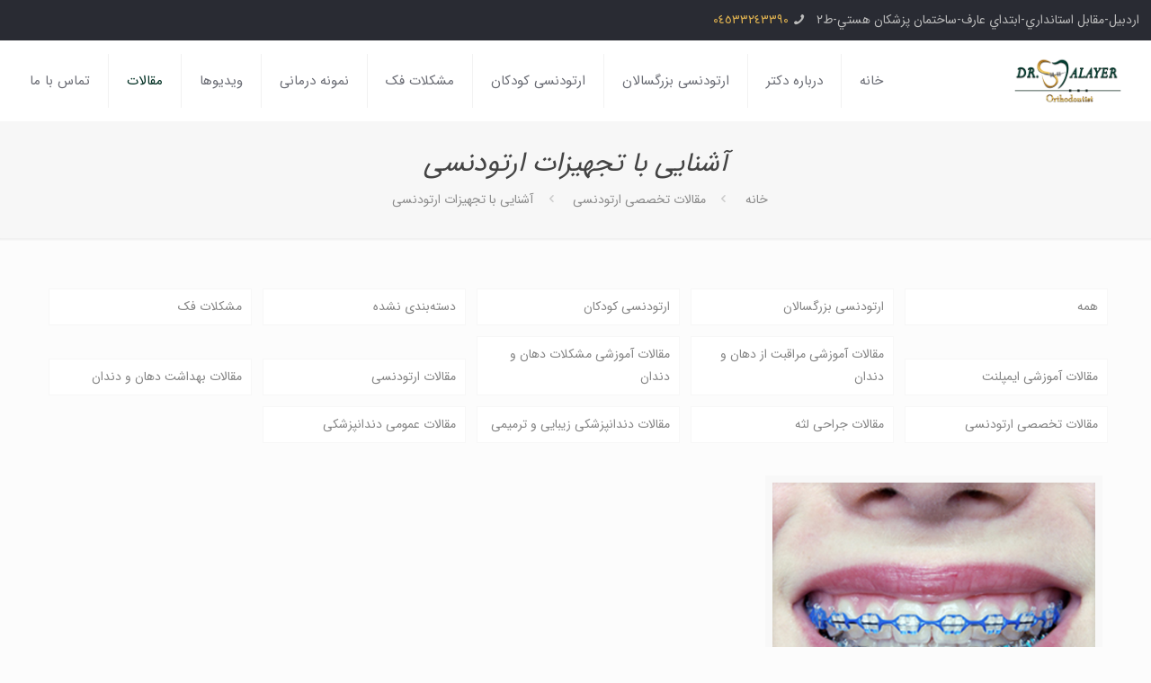

--- FILE ---
content_type: text/html; charset=UTF-8
request_url: https://drjalayer.com/tag/%D8%A2%D8%B4%D9%86%D8%A7%DB%8C%DB%8C-%D8%A8%D8%A7-%D8%AA%D8%AC%D9%87%DB%8C%D8%B2%D8%A7%D8%AA-%D8%A7%D8%B1%D8%AA%D9%88%D8%AF%D9%86%D8%B3%DB%8C/
body_size: 76855
content:
<!DOCTYPE html>
<html dir="rtl" lang="fa-IR" prefix="og: http://ogp.me/ns#" class="no-js">

<head>

<meta charset="UTF-8" />
<!-- Global site tag (gtag.js) - Google Analytics -->
<script async src="https://www.googletagmanager.com/gtag/js?id=UA-140405783-1"></script>
<script>
  window.dataLayer = window.dataLayer || [];
  function gtag(){dataLayer.push(arguments);}
  gtag('js', new Date());

  gtag('config', 'UA-140405783-1');
</script><title>آشنایی با تجهیزات ارتودنسی - دکتر سولماز جلایر متخصص ارتودنسی</title>
<meta name="viewport" content="width=device-width, initial-scale=1, maximum-scale=1" />
<meta name="geo.placename" content="اردبیل" /><meta name="geo.position" content="38.243259;48.297494" /><meta name="geo.region" content="IR" />
<!-- This site is optimized with the Yoast SEO Premium plugin v10.1.1 - https://yoast.com/wordpress/plugins/seo/ -->
<link rel="canonical" href="https://drjalayer.com/tag/%d8%a2%d8%b4%d9%86%d8%a7%db%8c%db%8c-%d8%a8%d8%a7-%d8%aa%d8%ac%d9%87%db%8c%d8%b2%d8%a7%d8%aa-%d8%a7%d8%b1%d8%aa%d9%88%d8%af%d9%86%d8%b3%db%8c/" />
<meta property="og:locale" content="fa_IR" />
<meta property="og:type" content="object" />
<meta property="place:location:latitude" content="38.243259"/>
<meta property="place:location:longitude" content="48.297494"/>
<meta property="business:contact_data:street_address" content="مقابل استانداري، ابتداي عارف، ساختمان پزشکان هستي، طبقه دوم"/>
<meta property="business:contact_data:locality" content="اردبیل"/>
<meta property="business:contact_data:country_name" content="Iran - ایران"/>
<meta property="business:contact_data:postal_code" content=""/>
<meta property="business:contact_data:website" content="https://drjalayer.com/"/>
<meta property="business:contact_data:region" content="اردبیل"/>
<meta property="business:contact_data:phone_number" content="04533243390"/>
<meta property="business:hours:day" content="saturday"/>
<meta property="business:hours:start" content="16:00"/>
<meta property="business:hours:end" content="21:00"/>
<meta property="business:hours:day" content="monday"/>
<meta property="business:hours:start" content="16:00"/>
<meta property="business:hours:end" content="21:00"/>
<meta property="business:hours:day" content="wednesday"/>
<meta property="business:hours:start" content="16:00"/>
<meta property="business:hours:end" content="21:00"/>
<meta property="business:hours:day" content="thursday"/>
<meta property="business:hours:start" content="09:00"/>
<meta property="business:hours:end" content="17:00"/>
<meta property="og:title" content="آشنایی با تجهیزات ارتودنسی - دکتر سولماز جلایر متخصص ارتودنسی" />
<meta property="og:url" content="https://drjalayer.com/tag/%d8%a2%d8%b4%d9%86%d8%a7%db%8c%db%8c-%d8%a8%d8%a7-%d8%aa%d8%ac%d9%87%db%8c%d8%b2%d8%a7%d8%aa-%d8%a7%d8%b1%d8%aa%d9%88%d8%af%d9%86%d8%b3%db%8c/" />
<meta property="og:site_name" content="دکتر سولماز جلایر متخصص ارتودنسی" />
<meta name="twitter:card" content="summary_large_image" />
<meta name="twitter:title" content="آشنایی با تجهیزات ارتودنسی - دکتر سولماز جلایر متخصص ارتودنسی" />
<script type='application/ld+json'>{"@context":"https://schema.org","@type":"Dentist","url":"https://drjalayer.com/","sameAs":["https://www.facebook.com/solmaz.jalayer.52","https://www.instagram.com/dr.jalayer.orthodontist"],"@id":"https://drjalayer.com/#\u0627\u0631\u062f\u0628\u06cc\u0644","name":"\u062f\u06a9\u062a\u0631 \u0633\u0648\u0644\u0645\u0627\u0632 \u062c\u0644\u0627\u06cc\u0631 \u0645\u062a\u062e\u0635\u0635 \u0627\u0631\u062a\u0648\u062f\u0646\u0633\u06cc \u062f\u0631 \u0627\u0631\u062f\u0628\u06cc\u0644","logo":"https://drjalayer.com/wp-content/uploads/2019/05/l00g0.jpg","image":"https://drjalayer.com/wp-content/uploads/2019/05/l00g0.jpg","address":{"@type":"PostalAddress","streetAddress":"\u0645\u0642\u0627\u0628\u0644 \u0627\u0633\u062a\u0627\u0646\u062f\u0627\u0631\u064a\u060c \u0627\u0628\u062a\u062f\u0627\u064a \u0639\u0627\u0631\u0641\u060c \u0633\u0627\u062e\u062a\u0645\u0627\u0646 \u067e\u0632\u0634\u06a9\u0627\u0646 \u0647\u0633\u062a\u064a\u060c \u0637\u0628\u0642\u0647 \u062f\u0648\u0645","addressLocality":"\u0627\u0631\u062f\u0628\u06cc\u0644","postalCode":"","addressRegion":"\u0627\u0631\u062f\u0628\u06cc\u0644","addressCountry":"IR"},"geo":{"@type":"GeoCoordinates","latitude":"38.243259","longitude":"48.297494"},"openingHours":["Sa 4:00 PM-9:00 PM","Mo 4:00 PM-9:00 PM","We 4:00 PM-9:00 PM","Th 9:00 AM-5:00 PM"],"telePhone":"04533243390"}</script>
<script type='application/ld+json'>{"@context":"https://schema.org","@type":"BreadcrumbList","itemListElement":[{"@type":"ListItem","position":1,"item":{"@id":"https://drjalayer.com/","name":"\u062e\u0627\u0646\u0647"}},{"@type":"ListItem","position":2,"item":{"@id":"https://drjalayer.com/tag/%d8%a2%d8%b4%d9%86%d8%a7%db%8c%db%8c-%d8%a8%d8%a7-%d8%aa%d8%ac%d9%87%db%8c%d8%b2%d8%a7%d8%aa-%d8%a7%d8%b1%d8%aa%d9%88%d8%af%d9%86%d8%b3%db%8c/","name":"\u0622\u0634\u0646\u0627\u06cc\u06cc \u0628\u0627 \u062a\u062c\u0647\u06cc\u0632\u0627\u062a \u0627\u0631\u062a\u0648\u062f\u0646\u0633\u06cc"}}]}</script>
<!-- / Yoast SEO Premium plugin. -->

<link rel='dns-prefetch' href='//maxcdn.bootstrapcdn.com' />
<link rel='dns-prefetch' href='//s.w.org' />
<link rel="alternate" type="application/rss+xml" title="دکتر سولماز جلایر متخصص ارتودنسی &raquo; خوراک" href="https://drjalayer.com/feed/" />
<link rel="alternate" type="application/rss+xml" title="دکتر سولماز جلایر متخصص ارتودنسی &raquo; خوراک دیدگاه‌ها" href="https://drjalayer.com/comments/feed/" />
<link rel="alternate" type="application/rss+xml" title="دکتر سولماز جلایر متخصص ارتودنسی &raquo; آشنایی با تجهیزات ارتودنسی خوراک برچسب" href="https://drjalayer.com/tag/%d8%a2%d8%b4%d9%86%d8%a7%db%8c%db%8c-%d8%a8%d8%a7-%d8%aa%d8%ac%d9%87%db%8c%d8%b2%d8%a7%d8%aa-%d8%a7%d8%b1%d8%aa%d9%88%d8%af%d9%86%d8%b3%db%8c/feed/" />
		<script type="text/javascript">
			window._wpemojiSettings = {"baseUrl":"https:\/\/s.w.org\/images\/core\/emoji\/11\/72x72\/","ext":".png","svgUrl":"https:\/\/s.w.org\/images\/core\/emoji\/11\/svg\/","svgExt":".svg","source":{"concatemoji":"https:\/\/drjalayer.com\/wp-includes\/js\/wp-emoji-release.min.js?ver=b9b2030b471df775b054057ef3de433c"}};
			!function(e,a,t){var n,r,o,i=a.createElement("canvas"),p=i.getContext&&i.getContext("2d");function s(e,t){var a=String.fromCharCode;p.clearRect(0,0,i.width,i.height),p.fillText(a.apply(this,e),0,0);e=i.toDataURL();return p.clearRect(0,0,i.width,i.height),p.fillText(a.apply(this,t),0,0),e===i.toDataURL()}function c(e){var t=a.createElement("script");t.src=e,t.defer=t.type="text/javascript",a.getElementsByTagName("head")[0].appendChild(t)}for(o=Array("flag","emoji"),t.supports={everything:!0,everythingExceptFlag:!0},r=0;r<o.length;r++)t.supports[o[r]]=function(e){if(!p||!p.fillText)return!1;switch(p.textBaseline="top",p.font="600 32px Arial",e){case"flag":return s([55356,56826,55356,56819],[55356,56826,8203,55356,56819])?!1:!s([55356,57332,56128,56423,56128,56418,56128,56421,56128,56430,56128,56423,56128,56447],[55356,57332,8203,56128,56423,8203,56128,56418,8203,56128,56421,8203,56128,56430,8203,56128,56423,8203,56128,56447]);case"emoji":return!s([55358,56760,9792,65039],[55358,56760,8203,9792,65039])}return!1}(o[r]),t.supports.everything=t.supports.everything&&t.supports[o[r]],"flag"!==o[r]&&(t.supports.everythingExceptFlag=t.supports.everythingExceptFlag&&t.supports[o[r]]);t.supports.everythingExceptFlag=t.supports.everythingExceptFlag&&!t.supports.flag,t.DOMReady=!1,t.readyCallback=function(){t.DOMReady=!0},t.supports.everything||(n=function(){t.readyCallback()},a.addEventListener?(a.addEventListener("DOMContentLoaded",n,!1),e.addEventListener("load",n,!1)):(e.attachEvent("onload",n),a.attachEvent("onreadystatechange",function(){"complete"===a.readyState&&t.readyCallback()})),(n=t.source||{}).concatemoji?c(n.concatemoji):n.wpemoji&&n.twemoji&&(c(n.twemoji),c(n.wpemoji)))}(window,document,window._wpemojiSettings);
		</script>
		<style type="text/css">
img.wp-smiley,
img.emoji {
	display: inline !important;
	border: none !important;
	box-shadow: none !important;
	height: 1em !important;
	width: 1em !important;
	margin: 0 .07em !important;
	vertical-align: -0.1em !important;
	background: none !important;
	padding: 0 !important;
}
</style>
<link rel='stylesheet' id='sb_instagram_styles-css'  href='https://drjalayer.com/wp-content/plugins/instagram-feed/css/sb-instagram-2-1.min.css?ver=2.1.5' type='text/css' media='all' />
<link rel='stylesheet' id='layerslider-css'  href='https://drjalayer.com/wp-content/plugins/LayerSlider/static/layerslider/css/layerslider.css?ver=6.6.4' type='text/css' media='all' />
<link rel='stylesheet' id='contact-form-7-css'  href='https://drjalayer.com/wp-content/plugins/contact-form-7/includes/css/styles.css?ver=4.9.2' type='text/css' media='all' />
<link rel='stylesheet' id='contact-form-7-rtl-css'  href='https://drjalayer.com/wp-content/plugins/contact-form-7/includes/css/styles-rtl.css?ver=4.9.2' type='text/css' media='all' />
<link rel='stylesheet' id='dwqa-font-awesome-css'  href='//maxcdn.bootstrapcdn.com/font-awesome/4.7.0/css/font-awesome.min.css?ver=b9b2030b471df775b054057ef3de433c' type='text/css' media='all' />
<link rel='stylesheet' id='dwqa-style-css'  href='https://drjalayer.com/wp-content/plugins/dw-question-answer-pro/templates/assets/css/style.css?ver=190820170951' type='text/css' media='all' />
<link rel='stylesheet' id='dwqa-style-rtl-css'  href='https://drjalayer.com/wp-content/plugins/dw-question-answer-pro/templates/assets/css/rtl.css?ver=190820170951' type='text/css' media='all' />
<link rel='stylesheet' id='dwqa-attachments-style-css'  href='https://drjalayer.com/wp-content/plugins/dw-question-answer-pro/assets/css/dwqa-attachments-style.css?ver=b9b2030b471df775b054057ef3de433c' type='text/css' media='all' />
<link rel='stylesheet' id='rs-plugin-settings-css'  href='https://drjalayer.com/wp-content/plugins/revslider/public/assets/css/settings.css?ver=5.4.6.3.1' type='text/css' media='all' />
<style id='rs-plugin-settings-inline-css' type='text/css'>
#rs-demo-id {}
</style>
<link rel='stylesheet' id='toc-screen-css'  href='https://drjalayer.com/wp-content/plugins/table-of-contents-plus/screen.min.css?ver=1509' type='text/css' media='all' />
<link rel='stylesheet' id='style-css'  href='https://drjalayer.com/wp-content/themes/betheme/style.css?ver=21.1.5' type='text/css' media='all' />
<link rel='stylesheet' id='mfn-base-css'  href='https://drjalayer.com/wp-content/themes/betheme/css/base.css?ver=21.1.5' type='text/css' media='all' />
<link rel='stylesheet' id='mfn-layout-css'  href='https://drjalayer.com/wp-content/themes/betheme/css/layout.css?ver=21.1.5' type='text/css' media='all' />
<link rel='stylesheet' id='mfn-shortcodes-css'  href='https://drjalayer.com/wp-content/themes/betheme/css/shortcodes.css?ver=21.1.5' type='text/css' media='all' />
<link rel='stylesheet' id='mfn-animations-css'  href='https://drjalayer.com/wp-content/themes/betheme/assets/animations/animations.min.css?ver=21.1.5' type='text/css' media='all' />
<link rel='stylesheet' id='mfn-jquery-ui-css'  href='https://drjalayer.com/wp-content/themes/betheme/assets/ui/jquery.ui.all.css?ver=21.1.5' type='text/css' media='all' />
<link rel='stylesheet' id='mfn-jplayer-css'  href='https://drjalayer.com/wp-content/themes/betheme/assets/jplayer/css/jplayer.blue.monday.css?ver=21.1.5' type='text/css' media='all' />
<link rel='stylesheet' id='mfn-responsive-css'  href='https://drjalayer.com/wp-content/themes/betheme/css/responsive.css?ver=21.1.5' type='text/css' media='all' />
<link rel='stylesheet' id='dwqa_leaderboard-css'  href='https://drjalayer.com/wp-content/plugins/dw-question-answer-pro/templates/assets/css/leaderboard.css?ver=b9b2030b471df775b054057ef3de433c' type='text/css' media='all' />
<style id='mfn-dynamic-inline-css' type='text/css'>
@font-face{font-family:"IRANSans";src:url("http://IRANSans") format("woff"),url("http://IRANSans") format("truetype");font-weight:normal;font-style:normal}
body:not(.template-slider) #Header_wrapper{background-image:url(https://drjalayer.com/wp-content/uploads/2019/05/l00g0.jpg)}
@media only screen and (min-width: 1240px){body:not(.header-simple) #Top_bar #menu{display:block!important}.tr-menu #Top_bar #menu{background:none!important}#Top_bar .menu > li > ul.mfn-megamenu{width:984px}#Top_bar .menu > li > ul.mfn-megamenu > li{float:left}#Top_bar .menu > li > ul.mfn-megamenu > li.mfn-megamenu-cols-1{width:100%}#Top_bar .menu > li > ul.mfn-megamenu > li.mfn-megamenu-cols-2{width:50%}#Top_bar .menu > li > ul.mfn-megamenu > li.mfn-megamenu-cols-3{width:33.33%}#Top_bar .menu > li > ul.mfn-megamenu > li.mfn-megamenu-cols-4{width:25%}#Top_bar .menu > li > ul.mfn-megamenu > li.mfn-megamenu-cols-5{width:20%}#Top_bar .menu > li > ul.mfn-megamenu > li.mfn-megamenu-cols-6{width:16.66%}#Top_bar .menu > li > ul.mfn-megamenu > li > ul{display:block!important;position:inherit;left:auto;top:auto;border-width:0 1px 0 0}#Top_bar .menu > li > ul.mfn-megamenu > li:last-child > ul{border:0}#Top_bar .menu > li > ul.mfn-megamenu > li > ul li{width:auto}#Top_bar .menu > li > ul.mfn-megamenu a.mfn-megamenu-title{text-transform:uppercase;font-weight:400;background:none}#Top_bar .menu > li > ul.mfn-megamenu a .menu-arrow{display:none}.menuo-right #Top_bar .menu > li > ul.mfn-megamenu{left:auto;right:0}.menuo-right #Top_bar .menu > li > ul.mfn-megamenu-bg{box-sizing:border-box}#Top_bar .menu > li > ul.mfn-megamenu-bg{padding:20px 166px 20px 20px;background-repeat:no-repeat;background-position:right bottom}.rtl #Top_bar .menu > li > ul.mfn-megamenu-bg{padding-left:166px;padding-right:20px;background-position:left bottom}#Top_bar .menu > li > ul.mfn-megamenu-bg > li{background:none}#Top_bar .menu > li > ul.mfn-megamenu-bg > li a{border:none}#Top_bar .menu > li > ul.mfn-megamenu-bg > li > ul{background:none!important;-webkit-box-shadow:0 0 0 0;-moz-box-shadow:0 0 0 0;box-shadow:0 0 0 0}.mm-vertical #Top_bar .container{position:relative;}.mm-vertical #Top_bar .top_bar_left{position:static;}.mm-vertical #Top_bar .menu > li ul{box-shadow:0 0 0 0 transparent!important;background-image:none;}.mm-vertical #Top_bar .menu > li > ul.mfn-megamenu{width:98%!important;margin:0 1%;padding:20px 0;}.mm-vertical.header-plain #Top_bar .menu > li > ul.mfn-megamenu{width:100%!important;margin:0;}.mm-vertical #Top_bar .menu > li > ul.mfn-megamenu > li{display:table-cell;float:none!important;width:10%;padding:0 15px;border-right:1px solid rgba(0, 0, 0, 0.05);}.mm-vertical #Top_bar .menu > li > ul.mfn-megamenu > li:last-child{border-right-width:0}.mm-vertical #Top_bar .menu > li > ul.mfn-megamenu > li.hide-border{border-right-width:0}.mm-vertical #Top_bar .menu > li > ul.mfn-megamenu > li a{border-bottom-width:0;padding:9px 15px;line-height:120%;}.mm-vertical #Top_bar .menu > li > ul.mfn-megamenu a.mfn-megamenu-title{font-weight:700;}.rtl .mm-vertical #Top_bar .menu > li > ul.mfn-megamenu > li:first-child{border-right-width:0}.rtl .mm-vertical #Top_bar .menu > li > ul.mfn-megamenu > li:last-child{border-right-width:1px}.header-plain:not(.menuo-right) #Header .top_bar_left{width:auto!important}.header-stack.header-center #Top_bar #menu{display:inline-block!important}.header-simple #Top_bar #menu{display:none;height:auto;width:300px;bottom:auto;top:100%;right:1px;position:absolute;margin:0}.header-simple #Header a.responsive-menu-toggle{display:block;right:10px}.header-simple #Top_bar #menu > ul{width:100%;float:left}.header-simple #Top_bar #menu ul li{width:100%;padding-bottom:0;border-right:0;position:relative}.header-simple #Top_bar #menu ul li a{padding:0 20px;margin:0;display:block;height:auto;line-height:normal;border:none}.header-simple #Top_bar #menu ul li a:after{display:none}.header-simple #Top_bar #menu ul li a span{border:none;line-height:44px;display:inline;padding:0}.header-simple #Top_bar #menu ul li.submenu .menu-toggle{display:block;position:absolute;right:0;top:0;width:44px;height:44px;line-height:44px;font-size:30px;font-weight:300;text-align:center;cursor:pointer;color:#444;opacity:0.33;}.header-simple #Top_bar #menu ul li.submenu .menu-toggle:after{content:"+"}.header-simple #Top_bar #menu ul li.hover > .menu-toggle:after{content:"-"}.header-simple #Top_bar #menu ul li.hover a{border-bottom:0}.header-simple #Top_bar #menu ul.mfn-megamenu li .menu-toggle{display:none}.header-simple #Top_bar #menu ul li ul{position:relative!important;left:0!important;top:0;padding:0;margin:0!important;width:auto!important;background-image:none}.header-simple #Top_bar #menu ul li ul li{width:100%!important;display:block;padding:0;}.header-simple #Top_bar #menu ul li ul li a{padding:0 20px 0 30px}.header-simple #Top_bar #menu ul li ul li a .menu-arrow{display:none}.header-simple #Top_bar #menu ul li ul li a span{padding:0}.header-simple #Top_bar #menu ul li ul li a span:after{display:none!important}.header-simple #Top_bar .menu > li > ul.mfn-megamenu a.mfn-megamenu-title{text-transform:uppercase;font-weight:400}.header-simple #Top_bar .menu > li > ul.mfn-megamenu > li > ul{display:block!important;position:inherit;left:auto;top:auto}.header-simple #Top_bar #menu ul li ul li ul{border-left:0!important;padding:0;top:0}.header-simple #Top_bar #menu ul li ul li ul li a{padding:0 20px 0 40px}.rtl.header-simple #Top_bar #menu{left:1px;right:auto}.rtl.header-simple #Top_bar a.responsive-menu-toggle{left:10px;right:auto}.rtl.header-simple #Top_bar #menu ul li.submenu .menu-toggle{left:0;right:auto}.rtl.header-simple #Top_bar #menu ul li ul{left:auto!important;right:0!important}.rtl.header-simple #Top_bar #menu ul li ul li a{padding:0 30px 0 20px}.rtl.header-simple #Top_bar #menu ul li ul li ul li a{padding:0 40px 0 20px}.menu-highlight #Top_bar .menu > li{margin:0 2px}.menu-highlight:not(.header-creative) #Top_bar .menu > li > a{margin:20px 0;padding:0;-webkit-border-radius:5px;border-radius:5px}.menu-highlight #Top_bar .menu > li > a:after{display:none}.menu-highlight #Top_bar .menu > li > a span:not(.description){line-height:50px}.menu-highlight #Top_bar .menu > li > a span.description{display:none}.menu-highlight.header-stack #Top_bar .menu > li > a{margin:10px 0!important}.menu-highlight.header-stack #Top_bar .menu > li > a span:not(.description){line-height:40px}.menu-highlight.header-transparent #Top_bar .menu > li > a{margin:5px 0}.menu-highlight.header-simple #Top_bar #menu ul li,.menu-highlight.header-creative #Top_bar #menu ul li{margin:0}.menu-highlight.header-simple #Top_bar #menu ul li > a,.menu-highlight.header-creative #Top_bar #menu ul li > a{-webkit-border-radius:0;border-radius:0}.menu-highlight:not(.header-fixed):not(.header-simple) #Top_bar.is-sticky .menu > li > a{margin:10px 0!important;padding:5px 0!important}.menu-highlight:not(.header-fixed):not(.header-simple) #Top_bar.is-sticky .menu > li > a span{line-height:30px!important}.header-modern.menu-highlight.menuo-right .menu_wrapper{margin-right:20px}.menu-line-below #Top_bar .menu > li > a:after{top:auto;bottom:-4px}.menu-line-below #Top_bar.is-sticky .menu > li > a:after{top:auto;bottom:-4px}.menu-line-below-80 #Top_bar:not(.is-sticky) .menu > li > a:after{height:4px;left:10%;top:50%;margin-top:20px;width:80%}.menu-line-below-80-1 #Top_bar:not(.is-sticky) .menu > li > a:after{height:1px;left:10%;top:50%;margin-top:20px;width:80%}.menu-link-color #Top_bar .menu > li > a:after{display:none!important}.menu-arrow-top #Top_bar .menu > li > a:after{background:none repeat scroll 0 0 rgba(0,0,0,0)!important;border-color:#ccc transparent transparent;border-style:solid;border-width:7px 7px 0;display:block;height:0;left:50%;margin-left:-7px;top:0!important;width:0}.menu-arrow-top #Top_bar.is-sticky .menu > li > a:after{top:0!important}.menu-arrow-bottom #Top_bar .menu > li > a:after{background:none!important;border-color:transparent transparent #ccc;border-style:solid;border-width:0 7px 7px;display:block;height:0;left:50%;margin-left:-7px;top:auto;bottom:0;width:0}.menu-arrow-bottom #Top_bar.is-sticky .menu > li > a:after{top:auto;bottom:0}.menuo-no-borders #Top_bar .menu > li > a span{border-width:0!important}.menuo-no-borders #Header_creative #Top_bar .menu > li > a span{border-bottom-width:0}.menuo-no-borders.header-plain #Top_bar a#header_cart,.menuo-no-borders.header-plain #Top_bar a#search_button,.menuo-no-borders.header-plain #Top_bar .wpml-languages,.menuo-no-borders.header-plain #Top_bar a.action_button{border-width:0}.menuo-right #Top_bar .menu_wrapper{float:right}.menuo-right.header-stack:not(.header-center) #Top_bar .menu_wrapper{margin-right:150px}body.header-creative{padding-left:50px}body.header-creative.header-open{padding-left:250px}body.error404,body.under-construction,body.template-blank{padding-left:0!important}.header-creative.footer-fixed #Footer,.header-creative.footer-sliding #Footer,.header-creative.footer-stick #Footer.is-sticky{box-sizing:border-box;padding-left:50px;}.header-open.footer-fixed #Footer,.header-open.footer-sliding #Footer,.header-creative.footer-stick #Footer.is-sticky{padding-left:250px;}.header-rtl.header-creative.footer-fixed #Footer,.header-rtl.header-creative.footer-sliding #Footer,.header-rtl.header-creative.footer-stick #Footer.is-sticky{padding-left:0;padding-right:50px;}.header-rtl.header-open.footer-fixed #Footer,.header-rtl.header-open.footer-sliding #Footer,.header-rtl.header-creative.footer-stick #Footer.is-sticky{padding-right:250px;}#Header_creative{background-color:#fff;position:fixed;width:250px;height:100%;left:-200px;top:0;z-index:9002;-webkit-box-shadow:2px 0 4px 2px rgba(0,0,0,.15);box-shadow:2px 0 4px 2px rgba(0,0,0,.15)}#Header_creative .container{width:100%}#Header_creative .creative-wrapper{opacity:0;margin-right:50px}#Header_creative a.creative-menu-toggle{display:block;width:34px;height:34px;line-height:34px;font-size:22px;text-align:center;position:absolute;top:10px;right:8px;border-radius:3px}.admin-bar #Header_creative a.creative-menu-toggle{top:42px}#Header_creative #Top_bar{position:static;width:100%}#Header_creative #Top_bar .top_bar_left{width:100%!important;float:none}#Header_creative #Top_bar .top_bar_right{width:100%!important;float:none;height:auto;margin-bottom:35px;text-align:center;padding:0 20px;top:0;-webkit-box-sizing:border-box;-moz-box-sizing:border-box;box-sizing:border-box}#Header_creative #Top_bar .top_bar_right:before{display:none}#Header_creative #Top_bar .top_bar_right_wrapper{top:0}#Header_creative #Top_bar .logo{float:none;text-align:center;margin:15px 0}#Header_creative #Top_bar #menu{background-color:transparent}#Header_creative #Top_bar .menu_wrapper{float:none;margin:0 0 30px}#Header_creative #Top_bar .menu > li{width:100%;float:none;position:relative}#Header_creative #Top_bar .menu > li > a{padding:0;text-align:center}#Header_creative #Top_bar .menu > li > a:after{display:none}#Header_creative #Top_bar .menu > li > a span{border-right:0;border-bottom-width:1px;line-height:38px}#Header_creative #Top_bar .menu li ul{left:100%;right:auto;top:0;box-shadow:2px 2px 2px 0 rgba(0,0,0,0.03);-webkit-box-shadow:2px 2px 2px 0 rgba(0,0,0,0.03)}#Header_creative #Top_bar .menu > li > ul.mfn-megamenu{margin:0;width:700px!important;}#Header_creative #Top_bar .menu > li > ul.mfn-megamenu > li > ul{left:0}#Header_creative #Top_bar .menu li ul li a{padding-top:9px;padding-bottom:8px}#Header_creative #Top_bar .menu li ul li ul{top:0}#Header_creative #Top_bar .menu > li > a span.description{display:block;font-size:13px;line-height:28px!important;clear:both}#Header_creative #Top_bar .search_wrapper{left:100%;top:auto;bottom:0}#Header_creative #Top_bar a#header_cart{display:inline-block;float:none;top:3px}#Header_creative #Top_bar a#search_button{display:inline-block;float:none;top:3px}#Header_creative #Top_bar .wpml-languages{display:inline-block;float:none;top:0}#Header_creative #Top_bar .wpml-languages.enabled:hover a.active{padding-bottom:11px}#Header_creative #Top_bar .action_button{display:inline-block;float:none;top:16px;margin:0}#Header_creative #Top_bar .banner_wrapper{display:block;text-align:center}#Header_creative #Top_bar .banner_wrapper img{max-width:100%;height:auto;display:inline-block}#Header_creative #Action_bar{display:none;position:absolute;bottom:0;top:auto;clear:both;padding:0 20px;box-sizing:border-box}#Header_creative #Action_bar .social{float:none;text-align:center;padding:5px 0 15px}#Header_creative #Action_bar .social li{margin-bottom:2px}#Header_creative .social li a{color:rgba(0,0,0,.5)}#Header_creative .social li a:hover{color:#000}#Header_creative .creative-social{position:absolute;bottom:10px;right:0;width:50px}#Header_creative .creative-social li{display:block;float:none;width:100%;text-align:center;margin-bottom:5px}.header-creative .fixed-nav.fixed-nav-prev{margin-left:50px}.header-creative.header-open .fixed-nav.fixed-nav-prev{margin-left:250px}.menuo-last #Header_creative #Top_bar .menu li.last ul{top:auto;bottom:0}.header-open #Header_creative{left:0}.header-open #Header_creative .creative-wrapper{opacity:1;margin:0!important;}.header-open #Header_creative .creative-menu-toggle,.header-open #Header_creative .creative-social{display:none}.header-open #Header_creative #Action_bar{display:block}body.header-rtl.header-creative{padding-left:0;padding-right:50px}.header-rtl #Header_creative{left:auto;right:-200px}.header-rtl #Header_creative .creative-wrapper{margin-left:50px;margin-right:0}.header-rtl #Header_creative a.creative-menu-toggle{left:8px;right:auto}.header-rtl #Header_creative .creative-social{left:0;right:auto}.header-rtl #Footer #back_to_top.sticky{right:125px}.header-rtl #popup_contact{right:70px}.header-rtl #Header_creative #Top_bar .menu li ul{left:auto;right:100%}.header-rtl #Header_creative #Top_bar .search_wrapper{left:auto;right:100%;}.header-rtl .fixed-nav.fixed-nav-prev{margin-left:0!important}.header-rtl .fixed-nav.fixed-nav-next{margin-right:50px}body.header-rtl.header-creative.header-open{padding-left:0;padding-right:250px!important}.header-rtl.header-open #Header_creative{left:auto;right:0}.header-rtl.header-open #Footer #back_to_top.sticky{right:325px}.header-rtl.header-open #popup_contact{right:270px}.header-rtl.header-open .fixed-nav.fixed-nav-next{margin-right:250px}#Header_creative.active{left:-1px;}.header-rtl #Header_creative.active{left:auto;right:-1px;}#Header_creative.active .creative-wrapper{opacity:1;margin:0}.header-creative .vc_row[data-vc-full-width]{padding-left:50px}.header-creative.header-open .vc_row[data-vc-full-width]{padding-left:250px}.header-open .vc_parallax .vc_parallax-inner { left:auto; width: calc(100% - 250px); }.header-open.header-rtl .vc_parallax .vc_parallax-inner { left:0; right:auto; }#Header_creative.scroll{height:100%;overflow-y:auto}#Header_creative.scroll:not(.dropdown) .menu li ul{display:none!important}#Header_creative.scroll #Action_bar{position:static}#Header_creative.dropdown{outline:none}#Header_creative.dropdown #Top_bar .menu_wrapper{float:left}#Header_creative.dropdown #Top_bar #menu ul li{position:relative;float:left}#Header_creative.dropdown #Top_bar #menu ul li a:after{display:none}#Header_creative.dropdown #Top_bar #menu ul li a span{line-height:38px;padding:0}#Header_creative.dropdown #Top_bar #menu ul li.submenu .menu-toggle{display:block;position:absolute;right:0;top:0;width:38px;height:38px;line-height:38px;font-size:26px;font-weight:300;text-align:center;cursor:pointer;color:#444;opacity:0.33;}#Header_creative.dropdown #Top_bar #menu ul li.submenu .menu-toggle:after{content:"+"}#Header_creative.dropdown #Top_bar #menu ul li.hover > .menu-toggle:after{content:"-"}#Header_creative.dropdown #Top_bar #menu ul li.hover a{border-bottom:0}#Header_creative.dropdown #Top_bar #menu ul.mfn-megamenu li .menu-toggle{display:none}#Header_creative.dropdown #Top_bar #menu ul li ul{position:relative!important;left:0!important;top:0;padding:0;margin-left:0!important;width:auto!important;background-image:none}#Header_creative.dropdown #Top_bar #menu ul li ul li{width:100%!important}#Header_creative.dropdown #Top_bar #menu ul li ul li a{padding:0 10px;text-align:center}#Header_creative.dropdown #Top_bar #menu ul li ul li a .menu-arrow{display:none}#Header_creative.dropdown #Top_bar #menu ul li ul li a span{padding:0}#Header_creative.dropdown #Top_bar #menu ul li ul li a span:after{display:none!important}#Header_creative.dropdown #Top_bar .menu > li > ul.mfn-megamenu a.mfn-megamenu-title{text-transform:uppercase;font-weight:400}#Header_creative.dropdown #Top_bar .menu > li > ul.mfn-megamenu > li > ul{display:block!important;position:inherit;left:auto;top:auto}#Header_creative.dropdown #Top_bar #menu ul li ul li ul{border-left:0!important;padding:0;top:0}#Header_creative{transition: left .5s ease-in-out, right .5s ease-in-out;}#Header_creative .creative-wrapper{transition: opacity .5s ease-in-out, margin 0s ease-in-out .5s;}#Header_creative.active .creative-wrapper{transition: opacity .5s ease-in-out, margin 0s ease-in-out;}}@media only screen and (min-width: 1240px){#Top_bar.is-sticky{position:fixed!important;width:100%;left:0;top:-60px;height:60px;z-index:701;background:#fff;opacity:.97;-webkit-box-shadow:0 2px 5px 0 rgba(0,0,0,0.1);-moz-box-shadow:0 2px 5px 0 rgba(0,0,0,0.1);box-shadow:0 2px 5px 0 rgba(0,0,0,0.1)}.layout-boxed.header-boxed #Top_bar.is-sticky{max-width:1240px;left:50%;-webkit-transform:translateX(-50%);transform:translateX(-50%)}#Top_bar.is-sticky .top_bar_left,#Top_bar.is-sticky .top_bar_right,#Top_bar.is-sticky .top_bar_right:before{background:none}#Top_bar.is-sticky .top_bar_right{top:-4px;height:auto;}#Top_bar.is-sticky .top_bar_right_wrapper{top:15px}.header-plain #Top_bar.is-sticky .top_bar_right_wrapper{top:0}#Top_bar.is-sticky .logo{width:auto;margin:0 30px 0 20px;padding:0}#Top_bar.is-sticky #logo,#Top_bar.is-sticky .custom-logo-link{padding:5px 0!important;height:50px!important;line-height:50px!important}.logo-no-sticky-padding #Top_bar.is-sticky #logo{height:60px!important;line-height:60px!important}#Top_bar.is-sticky #logo img.logo-main{display:none}#Top_bar.is-sticky #logo img.logo-sticky{display:inline;max-height:35px;}#Top_bar.is-sticky .menu_wrapper{clear:none}#Top_bar.is-sticky .menu_wrapper .menu > li > a{padding:15px 0}#Top_bar.is-sticky .menu > li > a,#Top_bar.is-sticky .menu > li > a span{line-height:30px}#Top_bar.is-sticky .menu > li > a:after{top:auto;bottom:-4px}#Top_bar.is-sticky .menu > li > a span.description{display:none}#Top_bar.is-sticky .secondary_menu_wrapper,#Top_bar.is-sticky .banner_wrapper{display:none}.header-overlay #Top_bar.is-sticky{display:none}.sticky-dark #Top_bar.is-sticky,.sticky-dark #Top_bar.is-sticky #menu{background:rgba(0,0,0,.8)}.sticky-dark #Top_bar.is-sticky .menu > li > a{color:#fff}.sticky-dark #Top_bar.is-sticky .top_bar_right a:not(.action_button){color:rgba(255,255,255,.8)}.sticky-dark #Top_bar.is-sticky .wpml-languages a.active,.sticky-dark #Top_bar.is-sticky .wpml-languages ul.wpml-lang-dropdown{background:rgba(0,0,0,0.1);border-color:rgba(0,0,0,0.1)}.sticky-white #Top_bar.is-sticky,.sticky-white #Top_bar.is-sticky #menu{background:rgba(255,255,255,.8)}.sticky-white #Top_bar.is-sticky .menu > li > a{color:#222}.sticky-white #Top_bar.is-sticky .top_bar_right a:not(.action_button){color:rgba(0,0,0,.8)}.sticky-white #Top_bar.is-sticky .wpml-languages a.active,.sticky-white #Top_bar.is-sticky .wpml-languages ul.wpml-lang-dropdown{background:rgba(255,255,255,0.1);border-color:rgba(0,0,0,0.1)}}@media only screen and (min-width: 768px) and (max-width: 1240px){.header_placeholder{height:0!important}}@media only screen and (max-width: 1239px){#Top_bar #menu{display:none;height:auto;width:300px;bottom:auto;top:100%;right:1px;position:absolute;margin:0}#Top_bar a.responsive-menu-toggle{display:block}#Top_bar #menu > ul{width:100%;float:left}#Top_bar #menu ul li{width:100%;padding-bottom:0;border-right:0;position:relative}#Top_bar #menu ul li a{padding:0 25px;margin:0;display:block;height:auto;line-height:normal;border:none}#Top_bar #menu ul li a:after{display:none}#Top_bar #menu ul li a span{border:none;line-height:44px;display:inline;padding:0}#Top_bar #menu ul li a span.description{margin:0 0 0 5px}#Top_bar #menu ul li.submenu .menu-toggle{display:block;position:absolute;right:15px;top:0;width:44px;height:44px;line-height:44px;font-size:30px;font-weight:300;text-align:center;cursor:pointer;color:#444;opacity:0.33;}#Top_bar #menu ul li.submenu .menu-toggle:after{content:"+"}#Top_bar #menu ul li.hover > .menu-toggle:after{content:"-"}#Top_bar #menu ul li.hover a{border-bottom:0}#Top_bar #menu ul li a span:after{display:none!important}#Top_bar #menu ul.mfn-megamenu li .menu-toggle{display:none}#Top_bar #menu ul li ul{position:relative!important;left:0!important;top:0;padding:0;margin-left:0!important;width:auto!important;background-image:none!important;box-shadow:0 0 0 0 transparent!important;-webkit-box-shadow:0 0 0 0 transparent!important}#Top_bar #menu ul li ul li{width:100%!important}#Top_bar #menu ul li ul li a{padding:0 20px 0 35px}#Top_bar #menu ul li ul li a .menu-arrow{display:none}#Top_bar #menu ul li ul li a span{padding:0}#Top_bar #menu ul li ul li a span:after{display:none!important}#Top_bar .menu > li > ul.mfn-megamenu a.mfn-megamenu-title{text-transform:uppercase;font-weight:400}#Top_bar .menu > li > ul.mfn-megamenu > li > ul{display:block!important;position:inherit;left:auto;top:auto}#Top_bar #menu ul li ul li ul{border-left:0!important;padding:0;top:0}#Top_bar #menu ul li ul li ul li a{padding:0 20px 0 45px}.rtl #Top_bar #menu{left:1px;right:auto}.rtl #Top_bar a.responsive-menu-toggle{left:20px;right:auto}.rtl #Top_bar #menu ul li.submenu .menu-toggle{left:15px;right:auto;border-left:none;border-right:1px solid #eee}.rtl #Top_bar #menu ul li ul{left:auto!important;right:0!important}.rtl #Top_bar #menu ul li ul li a{padding:0 30px 0 20px}.rtl #Top_bar #menu ul li ul li ul li a{padding:0 40px 0 20px}.header-stack .menu_wrapper a.responsive-menu-toggle{position:static!important;margin:11px 0!important}.header-stack .menu_wrapper #menu{left:0;right:auto}.rtl.header-stack #Top_bar #menu{left:auto;right:0}.admin-bar #Header_creative{top:32px}.header-creative.layout-boxed{padding-top:85px}.header-creative.layout-full-width #Wrapper{padding-top:60px}#Header_creative{position:fixed;width:100%;left:0!important;top:0;z-index:1001}#Header_creative .creative-wrapper{display:block!important;opacity:1!important}#Header_creative .creative-menu-toggle,#Header_creative .creative-social{display:none!important;opacity:1!important}#Header_creative #Top_bar{position:static;width:100%}#Header_creative #Top_bar #logo,#Header_creative #Top_bar .custom-logo-link{height:50px;line-height:50px;padding:5px 0}#Header_creative #Top_bar #logo img.logo-sticky{max-height:40px!important}#Header_creative #logo img.logo-main{display:none}#Header_creative #logo img.logo-sticky{display:inline-block}.logo-no-sticky-padding #Header_creative #Top_bar #logo{height:60px;line-height:60px;padding:0}.logo-no-sticky-padding #Header_creative #Top_bar #logo img.logo-sticky{max-height:60px!important}#Header_creative #Action_bar{display:none}#Header_creative #Top_bar .top_bar_right{height:60px;top:0}#Header_creative #Top_bar .top_bar_right:before{display:none}#Header_creative #Top_bar .top_bar_right_wrapper{top:0;padding-top:9px}#Header_creative.scroll{overflow:visible!important}}#Header_wrapper, #Intro {background-color: #000119;}#Subheader {background-color: rgba(247, 247, 247, 1);}.header-classic #Action_bar, .header-fixed #Action_bar, .header-plain #Action_bar, .header-split #Action_bar, .header-stack #Action_bar {background-color: #292b33;}#Sliding-top {background-color: #545454;}#Sliding-top a.sliding-top-control {border-right-color: #545454;}#Sliding-top.st-center a.sliding-top-control,#Sliding-top.st-left a.sliding-top-control {border-top-color: #545454;}#Footer {background-color: #292b33;}body, ul.timeline_items, .icon_box a .desc, .icon_box a:hover .desc, .feature_list ul li a, .list_item a, .list_item a:hover,.widget_recent_entries ul li a, .flat_box a, .flat_box a:hover, .story_box .desc, .content_slider.carouselul li a .title,.content_slider.flat.description ul li .desc, .content_slider.flat.description ul li a .desc, .post-nav.minimal a i {color: #626262;}.post-nav.minimal a svg {fill: #626262;}.themecolor, .opening_hours .opening_hours_wrapper li span, .fancy_heading_icon .icon_top,.fancy_heading_arrows .icon-right-dir, .fancy_heading_arrows .icon-left-dir, .fancy_heading_line .title,.button-love a.mfn-love, .format-link .post-title .icon-link, .pager-single > span, .pager-single a:hover,.widget_meta ul, .widget_pages ul, .widget_rss ul, .widget_mfn_recent_comments ul li:after, .widget_archive ul,.widget_recent_comments ul li:after, .widget_nav_menu ul, .woocommerce ul.products li.product .price, .shop_slider .shop_slider_ul li .item_wrapper .price,.woocommerce-page ul.products li.product .price, .widget_price_filter .price_label .from, .widget_price_filter .price_label .to,.woocommerce ul.product_list_widget li .quantity .amount, .woocommerce .product div.entry-summary .price, .woocommerce .star-rating span,#Error_404 .error_pic i, .style-simple #Filters .filters_wrapper ul li a:hover, .style-simple #Filters .filters_wrapper ul li.current-cat a,.style-simple .quick_fact .title {color: #ce9f42;}.themebg,#comments .commentlist > li .reply a.comment-reply-link,#Filters .filters_wrapper ul li a:hover,#Filters .filters_wrapper ul li.current-cat a,.fixed-nav .arrow,.offer_thumb .slider_pagination a:before,.offer_thumb .slider_pagination a.selected:after,.pager .pages a:hover,.pager .pages a.active,.pager .pages span.page-numbers.current,.pager-single span:after,.portfolio_group.exposure .portfolio-item .desc-inner .line,.Recent_posts ul li .desc:after,.Recent_posts ul li .photo .c,.slider_pagination a.selected,.slider_pagination .slick-active a,.slider_pagination a.selected:after,.slider_pagination .slick-active a:after,.testimonials_slider .slider_images,.testimonials_slider .slider_images a:after,.testimonials_slider .slider_images:before,#Top_bar a#header_cart span,.widget_categories ul,.widget_mfn_menu ul li a:hover,.widget_mfn_menu ul li.current-menu-item:not(.current-menu-ancestor) > a,.widget_mfn_menu ul li.current_page_item:not(.current_page_ancestor) > a,.widget_product_categories ul,.widget_recent_entries ul li:after,.woocommerce-account table.my_account_orders .order-number a,.woocommerce-MyAccount-navigation ul li.is-active a,.style-simple .accordion .question:after,.style-simple .faq .question:after,.style-simple .icon_box .desc_wrapper .title:before,.style-simple #Filters .filters_wrapper ul li a:after,.style-simple .article_box .desc_wrapper p:after,.style-simple .sliding_box .desc_wrapper:after,.style-simple .trailer_box:hover .desc,.tp-bullets.simplebullets.round .bullet.selected,.tp-bullets.simplebullets.round .bullet.selected:after,.tparrows.default,.tp-bullets.tp-thumbs .bullet.selected:after{background-color: #ce9f42;}.Latest_news ul li .photo, .Recent_posts.blog_news ul li .photo, .style-simple .opening_hours .opening_hours_wrapper li label,.style-simple .timeline_items li:hover h3, .style-simple .timeline_items li:nth-child(even):hover h3,.style-simple .timeline_items li:hover .desc, .style-simple .timeline_items li:nth-child(even):hover,.style-simple .offer_thumb .slider_pagination a.selected {border-color: #ce9f42;}a {color: #002f22;}a:hover {color: #ce9f42;}*::-moz-selection {background-color: #002f22;color: white;}*::selection {background-color: #002f22;color: white;}.blockquote p.author span, .counter .desc_wrapper .title, .article_box .desc_wrapper p, .team .desc_wrapper p.subtitle,.pricing-box .plan-header p.subtitle, .pricing-box .plan-header .price sup.period, .chart_box p, .fancy_heading .inside,.fancy_heading_line .slogan, .post-meta, .post-meta a, .post-footer, .post-footer a span.label, .pager .pages a, .button-love a .label,.pager-single a, #comments .commentlist > li .comment-author .says, .fixed-nav .desc .date, .filters_buttons li.label, .Recent_posts ul li a .desc .date,.widget_recent_entries ul li .post-date, .tp_recent_tweets .twitter_time, .widget_price_filter .price_label, .shop-filters .woocommerce-result-count,.woocommerce ul.product_list_widget li .quantity, .widget_shopping_cart ul.product_list_widget li dl, .product_meta .posted_in,.woocommerce .shop_table .product-name .variation > dd, .shipping-calculator-button:after,.shop_slider .shop_slider_ul li .item_wrapper .price del,.testimonials_slider .testimonials_slider_ul li .author span, .testimonials_slider .testimonials_slider_ul li .author span a, .Latest_news ul li .desc_footer,.share-simple-wrapper .icons a {color: #a8a8a8;}h1, h1 a, h1 a:hover, .text-logo #logo { color: #161922; }h2, h2 a, h2 a:hover { color: #161922; }h3, h3 a, h3 a:hover { color: #161922; }h4, h4 a, h4 a:hover, .style-simple .sliding_box .desc_wrapper h4 { color: #161922; }h5, h5 a, h5 a:hover { color: #161922; }h6, h6 a, h6 a:hover,a.content_link .title { color: #161922; }.dropcap, .highlight:not(.highlight_image) {background-color: #002f22;}a.button, a.tp-button {background-color: #ce9f42;color: #0a0a0a;}.button-stroke a.button, .button-stroke a.button .button_icon i, .button-stroke a.tp-button {border-color: #ce9f42;color: #0a0a0a;}.button-stroke a:hover.button, .button-stroke a:hover.tp-button {background-color: #ce9f42 !important;color: #fff;}a.button_theme, a.tp-button.button_theme,button, input[type="submit"], input[type="reset"], input[type="button"] {background-color: #ce9f42;color: #ffffff;}.button-stroke a.button.button_theme,.button-stroke a.button.button_theme .button_icon i, .button-stroke a.tp-button.button_theme,.button-stroke button, .button-stroke input[type="submit"], .button-stroke input[type="reset"], .button-stroke input[type="button"] {border-color: #ce9f42;color: #ce9f42 !important;}.button-stroke a.button.button_theme:hover, .button-stroke a.tp-button.button_theme:hover,.button-stroke button:hover, .button-stroke input[type="submit"]:hover, .button-stroke input[type="reset"]:hover, .button-stroke input[type="button"]:hover {background-color: #ce9f42 !important;color: #ffffff !important;}a.mfn-link {color: #656B6F;}a.mfn-link-2 span, a:hover.mfn-link-2 span:before, a.hover.mfn-link-2 span:before, a.mfn-link-5 span, a.mfn-link-8:after, a.mfn-link-8:before {background: #002f22;}a:hover.mfn-link {color: #002f22;}a.mfn-link-2 span:before, a:hover.mfn-link-4:before, a:hover.mfn-link-4:after, a.hover.mfn-link-4:before, a.hover.mfn-link-4:after, a.mfn-link-5:before, a.mfn-link-7:after, a.mfn-link-7:before {background: #002f22;}a.mfn-link-6:before {border-bottom-color: #002f22;}.woocommerce #respond input#submit,.woocommerce a.button,.woocommerce button.button,.woocommerce input.button,.woocommerce #respond input#submit:hover,.woocommerce a.button:hover,.woocommerce button.button:hover,.woocommerce input.button:hover{background-color: #ce9f42;color: #fff;}.woocommerce #respond input#submit.alt,.woocommerce a.button.alt,.woocommerce button.button.alt,.woocommerce input.button.alt,.woocommerce #respond input#submit.alt:hover,.woocommerce a.button.alt:hover,.woocommerce button.button.alt:hover,.woocommerce input.button.alt:hover{background-color: #ce9f42;color: #fff;}.woocommerce #respond input#submit.disabled,.woocommerce #respond input#submit:disabled,.woocommerce #respond input#submit[disabled]:disabled,.woocommerce a.button.disabled,.woocommerce a.button:disabled,.woocommerce a.button[disabled]:disabled,.woocommerce button.button.disabled,.woocommerce button.button:disabled,.woocommerce button.button[disabled]:disabled,.woocommerce input.button.disabled,.woocommerce input.button:disabled,.woocommerce input.button[disabled]:disabled{background-color: #ce9f42;color: #fff;}.woocommerce #respond input#submit.disabled:hover,.woocommerce #respond input#submit:disabled:hover,.woocommerce #respond input#submit[disabled]:disabled:hover,.woocommerce a.button.disabled:hover,.woocommerce a.button:disabled:hover,.woocommerce a.button[disabled]:disabled:hover,.woocommerce button.button.disabled:hover,.woocommerce button.button:disabled:hover,.woocommerce button.button[disabled]:disabled:hover,.woocommerce input.button.disabled:hover,.woocommerce input.button:disabled:hover,.woocommerce input.button[disabled]:disabled:hover{background-color: #ce9f42;color: #fff;}.button-stroke.woocommerce-page #respond input#submit,.button-stroke.woocommerce-page a.button,.button-stroke.woocommerce-page button.button,.button-stroke.woocommerce-page input.button{border: 2px solid #ce9f42 !important;color: #ce9f42 !important;}.button-stroke.woocommerce-page #respond input#submit:hover,.button-stroke.woocommerce-page a.button:hover,.button-stroke.woocommerce-page button.button:hover,.button-stroke.woocommerce-page input.button:hover{background-color: #ce9f42 !important;color: #fff !important;}.column_column ul, .column_column ol, .the_content_wrapper ul, .the_content_wrapper ol {color: #737E86;}.hr_color, .hr_color hr, .hr_dots span {color: #002f22;background: #002f22;}.hr_zigzag i {color: #002f22;}.highlight-left:after,.highlight-right:after {background: #002f22;}@media only screen and (max-width: 767px) {.highlight-left .wrap:first-child,.highlight-right .wrap:last-child {background: #002f22;}}#Header .top_bar_left, .header-classic #Top_bar, .header-plain #Top_bar, .header-stack #Top_bar, .header-split #Top_bar,.header-fixed #Top_bar, .header-below #Top_bar, #Header_creative, #Top_bar #menu, .sticky-tb-color #Top_bar.is-sticky {background-color: #ffffff;}#Top_bar .wpml-languages a.active, #Top_bar .wpml-languages ul.wpml-lang-dropdown {background-color: #ffffff;}#Top_bar .top_bar_right:before {background-color: #e3e3e3;}#Header .top_bar_right {background-color: #f5f5f5;}#Top_bar .top_bar_right a:not(.action_button) {color: #333333;}a.action_button{background-color: #f7f7f7;color: #747474;}.button-stroke a.action_button{border-color: #f7f7f7;}.button-stroke a.action_button:hover{background-color: #f7f7f7!important;}#Top_bar .menu > li > a,#Top_bar #menu ul li.submenu .menu-toggle {color: #6a6c74;}#Top_bar .menu > li.current-menu-item > a,#Top_bar .menu > li.current_page_item > a,#Top_bar .menu > li.current-menu-parent > a,#Top_bar .menu > li.current-page-parent > a,#Top_bar .menu > li.current-menu-ancestor > a,#Top_bar .menu > li.current-page-ancestor > a,#Top_bar .menu > li.current_page_ancestor > a,#Top_bar .menu > li.hover > a {color: #002f22;}#Top_bar .menu > li a:after {background: #002f22;}.menuo-arrows #Top_bar .menu > li.submenu > a > span:not(.description)::after {border-top-color: #6a6c74;}#Top_bar .menu > li.current-menu-item.submenu > a > span:not(.description)::after,#Top_bar .menu > li.current_page_item.submenu > a > span:not(.description)::after,#Top_bar .menu > li.current-menu-parent.submenu > a > span:not(.description)::after,#Top_bar .menu > li.current-page-parent.submenu > a > span:not(.description)::after,#Top_bar .menu > li.current-menu-ancestor.submenu > a > span:not(.description)::after,#Top_bar .menu > li.current-page-ancestor.submenu > a > span:not(.description)::after,#Top_bar .menu > li.current_page_ancestor.submenu > a > span:not(.description)::after,#Top_bar .menu > li.hover.submenu > a > span:not(.description)::after {border-top-color: #002f22;}.menu-highlight #Top_bar #menu > ul > li.current-menu-item > a,.menu-highlight #Top_bar #menu > ul > li.current_page_item > a,.menu-highlight #Top_bar #menu > ul > li.current-menu-parent > a,.menu-highlight #Top_bar #menu > ul > li.current-page-parent > a,.menu-highlight #Top_bar #menu > ul > li.current-menu-ancestor > a,.menu-highlight #Top_bar #menu > ul > li.current-page-ancestor > a,.menu-highlight #Top_bar #menu > ul > li.current_page_ancestor > a,.menu-highlight #Top_bar #menu > ul > li.hover > a {background: #F2F2F2;}.menu-arrow-bottom #Top_bar .menu > li > a:after { border-bottom-color: #002f22;}.menu-arrow-top #Top_bar .menu > li > a:after {border-top-color: #002f22;}.header-plain #Top_bar .menu > li.current-menu-item > a,.header-plain #Top_bar .menu > li.current_page_item > a,.header-plain #Top_bar .menu > li.current-menu-parent > a,.header-plain #Top_bar .menu > li.current-page-parent > a,.header-plain #Top_bar .menu > li.current-menu-ancestor > a,.header-plain #Top_bar .menu > li.current-page-ancestor > a,.header-plain #Top_bar .menu > li.current_page_ancestor > a,.header-plain #Top_bar .menu > li.hover > a,.header-plain #Top_bar a:hover#header_cart,.header-plain #Top_bar a:hover#search_button,.header-plain #Top_bar .wpml-languages:hover,.header-plain #Top_bar .wpml-languages ul.wpml-lang-dropdown {background: #F2F2F2;color: #002f22;}.header-plain #Top_bar,.header-plain #Top_bar .menu > li > a span:not(.description),.header-plain #Top_bar a#header_cart,.header-plain #Top_bar a#search_button,.header-plain #Top_bar .wpml-languages,.header-plain #Top_bar a.action_button {border-color: #F2F2F2;}#Top_bar .menu > li ul {background-color: #F2F2F2;}#Top_bar .menu > li ul li a {color: #5f5f5f;}#Top_bar .menu > li ul li a:hover,#Top_bar .menu > li ul li.hover > a {color: #2e2e2e;}#Top_bar .search_wrapper {background: #0095eb;}.overlay-menu-toggle {color: #002f22 !important;background: transparent;}#Overlay {background: rgba(0, 149, 235, 0.95);}#overlay-menu ul li a, .header-overlay .overlay-menu-toggle.focus {color: #FFFFFF;}#overlay-menu ul li.current-menu-item > a,#overlay-menu ul li.current_page_item > a,#overlay-menu ul li.current-menu-parent > a,#overlay-menu ul li.current-page-parent > a,#overlay-menu ul li.current-menu-ancestor > a,#overlay-menu ul li.current-page-ancestor > a,#overlay-menu ul li.current_page_ancestor > a {color: #B1DCFB;}#Top_bar .responsive-menu-toggle,#Header_creative .creative-menu-toggle,#Header_creative .responsive-menu-toggle {color: #002f22;background: transparent;}#Side_slide{background-color: #191919;border-color: #191919;}#Side_slide,#Side_slide .search-wrapper input.field,#Side_slide a:not(.action_button),#Side_slide #menu ul li.submenu .menu-toggle{color: #A6A6A6;}#Side_slide a:not(.action_button):hover,#Side_slide a.active,#Side_slide #menu ul li.hover > .menu-toggle{color: #FFFFFF;}#Side_slide #menu ul li.current-menu-item > a,#Side_slide #menu ul li.current_page_item > a,#Side_slide #menu ul li.current-menu-parent > a,#Side_slide #menu ul li.current-page-parent > a,#Side_slide #menu ul li.current-menu-ancestor > a,#Side_slide #menu ul li.current-page-ancestor > a,#Side_slide #menu ul li.current_page_ancestor > a,#Side_slide #menu ul li.hover > a,#Side_slide #menu ul li:hover > a{color: #FFFFFF;}#Action_bar .contact_details{color: #bbbbbb}#Action_bar .contact_details a{color: #deb150}#Action_bar .contact_details a:hover{color: #d2a546}#Action_bar .social li a,#Header_creative .social li a,#Action_bar .social-menu a{color: #bbbbbb}#Action_bar .social li a:hover,#Header_creative .social li a:hover,#Action_bar .social-menu a:hover{color: #FFFFFF}#Subheader .title{color: #444444;}#Subheader ul.breadcrumbs li, #Subheader ul.breadcrumbs li a{color: rgba(68, 68, 68, 0.6);}#Footer, #Footer .widget_recent_entries ul li a {color: #cccccc;}#Footer a {color: #ce9f42;}#Footer a:hover {color: #ce9f42;}#Footer h1, #Footer h1 a, #Footer h1 a:hover,#Footer h2, #Footer h2 a, #Footer h2 a:hover,#Footer h3, #Footer h3 a, #Footer h3 a:hover,#Footer h4, #Footer h4 a, #Footer h4 a:hover,#Footer h5, #Footer h5 a, #Footer h5 a:hover,#Footer h6, #Footer h6 a, #Footer h6 a:hover {color: #ffffff;}#Footer .themecolor, #Footer .widget_meta ul, #Footer .widget_pages ul, #Footer .widget_rss ul, #Footer .widget_mfn_recent_comments ul li:after, #Footer .widget_archive ul,#Footer .widget_recent_comments ul li:after, #Footer .widget_nav_menu ul, #Footer .widget_price_filter .price_label .from, #Footer .widget_price_filter .price_label .to,#Footer .star-rating span {color: #ce9f42;}#Footer .themebg, #Footer .widget_categories ul, #Footer .Recent_posts ul li .desc:after, #Footer .Recent_posts ul li .photo .c,#Footer .widget_recent_entries ul li:after, #Footer .widget_mfn_menu ul li a:hover, #Footer .widget_product_categories ul {background-color: #ce9f42;}#Footer .Recent_posts ul li a .desc .date, #Footer .widget_recent_entries ul li .post-date, #Footer .tp_recent_tweets .twitter_time,#Footer .widget_price_filter .price_label, #Footer .shop-filters .woocommerce-result-count, #Footer ul.product_list_widget li .quantity,#Footer .widget_shopping_cart ul.product_list_widget li dl {color: #a8a8a8;}#Footer .footer_copy .social li a,#Footer .footer_copy .social-menu a{color: #65666C;}#Footer .footer_copy .social li a:hover,#Footer .footer_copy .social-menu a:hover{color: #FFFFFF;}a#back_to_top.button.button_js,#popup_contact > a.button{color: #65666C;background:transparent;-webkit-box-shadow:none;box-shadow:none;}a#back_to_top.button.button_js:after,#popup_contact > a.button:after{display:none;}#Sliding-top, #Sliding-top .widget_recent_entries ul li a {color: #cccccc;}#Sliding-top a {color: #0095eb;}#Sliding-top a:hover {color: #007cc3;}#Sliding-top h1, #Sliding-top h1 a, #Sliding-top h1 a:hover,#Sliding-top h2, #Sliding-top h2 a, #Sliding-top h2 a:hover,#Sliding-top h3, #Sliding-top h3 a, #Sliding-top h3 a:hover,#Sliding-top h4, #Sliding-top h4 a, #Sliding-top h4 a:hover,#Sliding-top h5, #Sliding-top h5 a, #Sliding-top h5 a:hover,#Sliding-top h6, #Sliding-top h6 a, #Sliding-top h6 a:hover {color: #ffffff;}#Sliding-top .themecolor, #Sliding-top .widget_meta ul, #Sliding-top .widget_pages ul, #Sliding-top .widget_rss ul, #Sliding-top .widget_mfn_recent_comments ul li:after, #Sliding-top .widget_archive ul,#Sliding-top .widget_recent_comments ul li:after, #Sliding-top .widget_nav_menu ul, #Sliding-top .widget_price_filter .price_label .from, #Sliding-top .widget_price_filter .price_label .to,#Sliding-top .star-rating span {color: #0095eb;}#Sliding-top .themebg, #Sliding-top .widget_categories ul, #Sliding-top .Recent_posts ul li .desc:after, #Sliding-top .Recent_posts ul li .photo .c,#Sliding-top .widget_recent_entries ul li:after, #Sliding-top .widget_mfn_menu ul li a:hover, #Sliding-top .widget_product_categories ul {background-color: #0095eb;}#Sliding-top .Recent_posts ul li a .desc .date, #Sliding-top .widget_recent_entries ul li .post-date, #Sliding-top .tp_recent_tweets .twitter_time,#Sliding-top .widget_price_filter .price_label, #Sliding-top .shop-filters .woocommerce-result-count, #Sliding-top ul.product_list_widget li .quantity,#Sliding-top .widget_shopping_cart ul.product_list_widget li dl {color: #a8a8a8;}blockquote, blockquote a, blockquote a:hover {color: #444444;}.image_frame .image_wrapper .image_links,.portfolio_group.masonry-hover .portfolio-item .masonry-hover-wrapper .hover-desc {background: rgba(0, 47, 34, 0.8);}.masonry.tiles .post-item .post-desc-wrapper .post-desc .post-title:after,.masonry.tiles .post-item.no-img,.masonry.tiles .post-item.format-quote,.blog-teaser li .desc-wrapper .desc .post-title:after,.blog-teaser li.no-img,.blog-teaser li.format-quote {background: #002f22;}.image_frame .image_wrapper .image_links a {color: #ffffff;}.image_frame .image_wrapper .image_links a:hover {background: #ffffff;color: #002f22;}.image_frame {border-color: #f8f8f8;}.image_frame .image_wrapper .mask::after {background: rgba(255, 255, 255, 0.4);}.sliding_box .desc_wrapper {background: #014631;}.sliding_box .desc_wrapper:after {border-bottom-color: #014631;}.counter .icon_wrapper i {color: #014631;}.quick_fact .number-wrapper {color: #014631;}.progress_bars .bars_list li .bar .progress {background-color: #014631;}a:hover.icon_bar {color: #014631 !important;}a.content_link, a:hover.content_link {color: #014631;}a.content_link:before {border-bottom-color: #014631;}a.content_link:after {border-color: #014631;}.get_in_touch, .infobox {background-color: #014631;}.google-map-contact-wrapper .get_in_touch:after {border-top-color: #014631;}.timeline_items li h3:before,.timeline_items:after,.timeline .post-item:before {border-color: #ce9f42;}.how_it_works .image .number {background: #ce9f42;}.trailer_box .desc .subtitle,.trailer_box.plain .desc .line {background-color: #014631;}.trailer_box.plain .desc .subtitle {color: #014631;}.icon_box .icon_wrapper, .icon_box a .icon_wrapper,.style-simple .icon_box:hover .icon_wrapper {color: #014631;}.icon_box:hover .icon_wrapper:before,.icon_box a:hover .icon_wrapper:before {background-color: #014631;}ul.clients.clients_tiles li .client_wrapper:hover:before {background: #ce9f42;}ul.clients.clients_tiles li .client_wrapper:after {border-bottom-color: #ce9f42;}.list_item.lists_1 .list_left {background-color: #014631;}.list_item .list_left {color: #014631;}.feature_list ul li .icon i {color: #014631;}.feature_list ul li:hover,.feature_list ul li:hover a {background: #014631;}.ui-tabs .ui-tabs-nav li.ui-state-active a,.accordion .question.active .title > .acc-icon-plus,.accordion .question.active .title > .acc-icon-minus,.faq .question.active .title > .acc-icon-plus,.faq .question.active .title,.accordion .question.active .title {color: #014631;}.ui-tabs .ui-tabs-nav li.ui-state-active a:after {background: #014631;}body.table-hover:not(.woocommerce-page) table tr:hover td {background: #ce9f42;}.pricing-box .plan-header .price sup.currency,.pricing-box .plan-header .price > span {color: #014631;}.pricing-box .plan-inside ul li .yes {background: #014631;}.pricing-box-box.pricing-box-featured {background: #014631;}input[type="date"], input[type="email"], input[type="number"], input[type="password"], input[type="search"], input[type="tel"], input[type="text"], input[type="url"],select, textarea, .woocommerce .quantity input.qty,.dark input[type="email"],.dark input[type="password"],.dark input[type="tel"],.dark input[type="text"],.dark select,.dark textarea{color: #626262;background-color: rgba(255, 255, 255, 1);border-color: #EBEBEB;}::-webkit-input-placeholder {color: #929292;}::-moz-placeholder {color: #929292;}:-ms-input-placeholder {color: #929292;}input[type="date"]:focus, input[type="email"]:focus, input[type="number"]:focus, input[type="password"]:focus, input[type="search"]:focus, input[type="tel"]:focus, input[type="text"]:focus, input[type="url"]:focus, select:focus, textarea:focus {color: #0095eb;background-color: rgba(233, 245, 252, 1) !important;border-color: #d5e5ee;}:focus::-webkit-input-placeholder {color: #929292;}:focus::-moz-placeholder {color: #929292;}.woocommerce span.onsale, .shop_slider .shop_slider_ul li .item_wrapper span.onsale {border-top-color: #ce9f42 !important;}.woocommerce .widget_price_filter .ui-slider .ui-slider-handle {border-color: #ce9f42 !important;}@media only screen and ( min-width: 768px ){.header-semi #Top_bar:not(.is-sticky) {background-color: rgba(255, 255, 255, 0.8);}}@media only screen and ( max-width: 767px ){#Top_bar{background-color: #ffffff !important;}#Action_bar{background-color: #FFFFFF !important;}#Action_bar .contact_details{color: #222222}#Action_bar .contact_details a{color: #deb150}#Action_bar .contact_details a:hover{color: #d2a546}#Action_bar .social li a,#Action_bar .social-menu a{color: #bbbbbb}#Action_bar .social li a:hover,#Action_bar .social-menu a:hover{color: #777777}}html{background-color: #FCFCFC;}#Wrapper,#Content{background-color: #FCFCFC;}body, button, span.date_label, .timeline_items li h3 span, input[type="submit"], input[type="reset"], input[type="button"],input[type="text"], input[type="password"], input[type="tel"], input[type="email"], textarea, select, .offer_li .title h3 {font-family: "IRANSans", Arial, Tahoma, sans-serif;}#menu > ul > li > a, a.action_button, #overlay-menu ul li a {font-family: "IRANSans", Arial, Tahoma, sans-serif;}#Subheader .title {font-family: "IRANSans", Arial, Tahoma, sans-serif;}h1, h2, h3, h4, .text-logo #logo {font-family: "IRANSans", Arial, Tahoma, sans-serif;}h5, h6 {font-family: "IRANSans", Arial, Tahoma, sans-serif;}blockquote {font-family: "IRANSans", Arial, Tahoma, sans-serif;}.chart_box .chart .num, .counter .desc_wrapper .number-wrapper, .how_it_works .image .number,.pricing-box .plan-header .price, .quick_fact .number-wrapper, .woocommerce .product div.entry-summary .price {font-family: "IRANSans", Arial, Tahoma, sans-serif;}body {font-size: 14px;line-height: 25px;font-weight: 400;letter-spacing: 0px;}.big {font-size: 16px;line-height: 28px;font-weight: 400;letter-spacing: 0px;}#menu > ul > li > a, a.action_button, #overlay-menu ul li a{font-size: 15px;font-weight: 400;letter-spacing: 0px;}#overlay-menu ul li a{line-height: 22.5px;}#Subheader .title {font-size: 30px;line-height: 35px;font-weight: 400;letter-spacing: px;font-style: italic;}h1, .text-logo #logo {font-size: 48px;line-height: 50px;font-weight: 400;letter-spacing: 0px;}h2 {font-size: 30px;line-height: 34px;font-weight: 300;letter-spacing: 0px;}h3 {font-size: 25px;line-height: 29px;font-weight: 300;letter-spacing: 0px;}h4 {font-size: 21px;line-height: 25px;font-weight: 500;letter-spacing: 0px;}h5 {font-size: 15px;line-height: 25px;font-weight: 700;letter-spacing: 0px;}h6 {font-size: 14px;line-height: 25px;font-weight: 400;letter-spacing: 0px;}#Intro .intro-title {font-size: 70px;line-height: 70px;font-weight: 400;letter-spacing: 0px;}@media only screen and (min-width: 768px) and (max-width: 959px){body {font-size: 13px;line-height: 21px;letter-spacing: 0px;}.big {font-size: 14px;line-height: 24px;letter-spacing: 0px;}#menu > ul > li > a, a.action_button, #overlay-menu ul li a {font-size: 13px;letter-spacing: 0px;}#overlay-menu ul li a{line-height: 19.5px;letter-spacing: 0px;}#Subheader .title {font-size: 26px;line-height: 30px;letter-spacing: 0px;}h1, .text-logo #logo {font-size: 41px;line-height: 43px;letter-spacing: 0px;}h2 {font-size: 26px;line-height: 29px;letter-spacing: 0px;}h3 {font-size: 21px;line-height: 25px;letter-spacing: 0px;}h4 {font-size: 18px;line-height: 21px;letter-spacing: 0px;}h5 {font-size: 13px;line-height: 21px;letter-spacing: 0px;}h6 {font-size: 13px;line-height: 21px;letter-spacing: 0px;}#Intro .intro-title {font-size: 60px;line-height: 60px;letter-spacing: 0px;}blockquote { font-size: 15px;}.chart_box .chart .num { font-size: 45px; line-height: 45px; }.counter .desc_wrapper .number-wrapper { font-size: 45px; line-height: 45px;}.counter .desc_wrapper .title { font-size: 14px; line-height: 18px;}.faq .question .title { font-size: 14px; }.fancy_heading .title { font-size: 38px; line-height: 38px; }.offer .offer_li .desc_wrapper .title h3 { font-size: 32px; line-height: 32px; }.offer_thumb_ul li.offer_thumb_li .desc_wrapper .title h3 {font-size: 32px; line-height: 32px; }.pricing-box .plan-header h2 { font-size: 27px; line-height: 27px; }.pricing-box .plan-header .price > span { font-size: 40px; line-height: 40px; }.pricing-box .plan-header .price sup.currency { font-size: 18px; line-height: 18px; }.pricing-box .plan-header .price sup.period { font-size: 14px; line-height: 14px;}.quick_fact .number { font-size: 80px; line-height: 80px;}.trailer_box .desc h2 { font-size: 27px; line-height: 27px; }.widget > h3 { font-size: 17px; line-height: 20px; }}@media only screen and (min-width: 480px) and (max-width: 767px){body {font-size: 13px;line-height: 19px;letter-spacing: 0px;}.big {font-size: 13px;line-height: 21px;letter-spacing: 0px;}#menu > ul > li > a, a.action_button, #overlay-menu ul li a {font-size: 13px;letter-spacing: 0px;}#overlay-menu ul li a{line-height: 19.5px;letter-spacing: 0px;}#Subheader .title {font-size: 23px;line-height: 26px;letter-spacing: 0px;}h1, .text-logo #logo {font-size: 36px;line-height: 38px;letter-spacing: 0px;}h2 {font-size: 23px;line-height: 26px;letter-spacing: 0px;}h3 {font-size: 19px;line-height: 22px;letter-spacing: 0px;}h4 {font-size: 16px;line-height: 19px;letter-spacing: 0px;}h5 {font-size: 13px;line-height: 19px;letter-spacing: 0px;}h6 {font-size: 13px;line-height: 19px;letter-spacing: 0px;}#Intro .intro-title {font-size: 53px;line-height: 53px;letter-spacing: 0px;}blockquote { font-size: 14px;}.chart_box .chart .num { font-size: 40px; line-height: 40px; }.counter .desc_wrapper .number-wrapper { font-size: 40px; line-height: 40px;}.counter .desc_wrapper .title { font-size: 13px; line-height: 16px;}.faq .question .title { font-size: 13px; }.fancy_heading .title { font-size: 34px; line-height: 34px; }.offer .offer_li .desc_wrapper .title h3 { font-size: 28px; line-height: 28px; }.offer_thumb_ul li.offer_thumb_li .desc_wrapper .title h3 {font-size: 28px; line-height: 28px; }.pricing-box .plan-header h2 { font-size: 24px; line-height: 24px; }.pricing-box .plan-header .price > span { font-size: 34px; line-height: 34px; }.pricing-box .plan-header .price sup.currency { font-size: 16px; line-height: 16px; }.pricing-box .plan-header .price sup.period { font-size: 13px; line-height: 13px;}.quick_fact .number { font-size: 70px; line-height: 70px;}.trailer_box .desc h2 { font-size: 24px; line-height: 24px; }.widget > h3 { font-size: 16px; line-height: 19px; }}@media only screen and (max-width: 479px){body {font-size: 13px;line-height: 19px;letter-spacing: 0px;}.big {font-size: 13px;line-height: 19px;letter-spacing: 0px;}#menu > ul > li > a, a.action_button, #overlay-menu ul li a {font-size: 13px;letter-spacing: 0px;}#overlay-menu ul li a{line-height: 19.5px;letter-spacing: 0px;}#Subheader .title {font-size: 18px;line-height: 21px;letter-spacing: 0px;}h1, .text-logo #logo {font-size: 29px;line-height: 30px;letter-spacing: 0px;}h2 {font-size: 18px;line-height: 20px;letter-spacing: 0px;}h3 {font-size: 15px;line-height: 19px;letter-spacing: 0px;}h4 {font-size: 13px;line-height: 19px;letter-spacing: 0px;}h5 {font-size: 13px;line-height: 19px;letter-spacing: 0px;}h6 {font-size: 13px;line-height: 19px;letter-spacing: 0px;}#Intro .intro-title {font-size: 42px;line-height: 42px;letter-spacing: 0px;}blockquote { font-size: 13px;}.chart_box .chart .num { font-size: 35px; line-height: 35px; }.counter .desc_wrapper .number-wrapper { font-size: 35px; line-height: 35px;}.counter .desc_wrapper .title { font-size: 13px; line-height: 26px;}.faq .question .title { font-size: 13px; }.fancy_heading .title { font-size: 30px; line-height: 30px; }.offer .offer_li .desc_wrapper .title h3 { font-size: 26px; line-height: 26px; }.offer_thumb_ul li.offer_thumb_li .desc_wrapper .title h3 {font-size: 26px; line-height: 26px; }.pricing-box .plan-header h2 { font-size: 21px; line-height: 21px; }.pricing-box .plan-header .price > span { font-size: 32px; line-height: 32px; }.pricing-box .plan-header .price sup.currency { font-size: 14px; line-height: 14px; }.pricing-box .plan-header .price sup.period { font-size: 13px; line-height: 13px;}.quick_fact .number { font-size: 60px; line-height: 60px;}.trailer_box .desc h2 { font-size: 21px; line-height: 21px; }.widget > h3 { font-size: 15px; line-height: 18px; }}.with_aside .sidebar.columns {width: 23%;}.with_aside .sections_group {width: 77%;}.aside_both .sidebar.columns {width: 18%;}.aside_both .sidebar.sidebar-1{margin-left: -82%;}.aside_both .sections_group {width: 64%;margin-left: 18%;}@media only screen and (min-width:1240px){#Wrapper, .with_aside .content_wrapper {max-width: 1240px;}.section_wrapper, .container {max-width: 1220px;}.layout-boxed.header-boxed #Top_bar.is-sticky{max-width: 1240px;}}@media only screen and (max-width: 767px){.section_wrapper,.container,.four.columns .widget-area { max-width: 480px !important; }}#Top_bar #logo,.header-fixed #Top_bar #logo,.header-plain #Top_bar #logo,.header-transparent #Top_bar #logo {height: 60px;line-height: 60px;padding: 15px 0;}.logo-overflow #Top_bar:not(.is-sticky) .logo {height: 90px;}#Top_bar .menu > li > a {padding: 15px 0;}.menu-highlight:not(.header-creative) #Top_bar .menu > li > a {margin: 20px 0;}.header-plain:not(.menu-highlight) #Top_bar .menu > li > a span:not(.description) {line-height: 90px;}.header-fixed #Top_bar .menu > li > a {padding: 30px 0;}#Top_bar .top_bar_right,.header-plain #Top_bar .top_bar_right {height: 90px;}#Top_bar .top_bar_right_wrapper {top: 25px;}.header-plain #Top_bar a#header_cart,.header-plain #Top_bar a#search_button,.header-plain #Top_bar .wpml-languages,.header-plain #Top_bar a.action_button {line-height: 90px;}@media only screen and (max-width: 767px){#Top_bar a.responsive-menu-toggle {top: 40px;}.mobile-header-mini #Top_bar #logo{height:50px!important;line-height:50px!important;margin:5px 0;}}.twentytwenty-before-label::before { content: "قبل";}.twentytwenty-after-label::before { content: "بعد";}#Side_slide{right:-250px;width:250px;}#Side_slide.left{left:-250px;}.blog-teaser li .desc-wrapper .desc{background-position-y:-1px;}
form input.display-none{display:none!important}#Footer .widgets_wrapper{padding:70px 0}
</style>
<style id='mfn-custom-inline-css' type='text/css'>
/* sample custom CSS */
#Top_bar a.button.action_button {
	margin-left:10px;
}
/***********/
#Action_bar .social{
    display: none;
}
/*****************/
#Footer .footer_copy .social{
    display: none;
}
</style>
<script type='text/javascript'>
/* <![CDATA[ */
var LS_Meta = {"v":"6.6.4"};
/* ]]> */
</script>
<script type='text/javascript' data-cfasync="false" src='https://drjalayer.com/wp-content/plugins/LayerSlider/static/layerslider/js/greensock.js?ver=1.19.0'></script>
<script type='text/javascript' src='https://drjalayer.com/wp-includes/js/jquery/jquery.js?ver=1.12.4'></script>
<script type='text/javascript' src='https://drjalayer.com/wp-includes/js/jquery/jquery-migrate.min.js?ver=1.4.1'></script>
<script type='text/javascript' data-cfasync="false" src='https://drjalayer.com/wp-content/plugins/LayerSlider/static/layerslider/js/layerslider.kreaturamedia.jquery.js?ver=6.6.4'></script>
<script type='text/javascript' data-cfasync="false" src='https://drjalayer.com/wp-content/plugins/LayerSlider/static/layerslider/js/layerslider.transitions.js?ver=6.6.4'></script>
<script type='text/javascript' src='https://drjalayer.com/wp-content/plugins/contentprotector/js/jquery.watermark.js?ver=b9b2030b471df775b054057ef3de433c'></script>
<script type='text/javascript' src='https://drjalayer.com/wp-content/plugins/dw-question-answer-pro/assets/js/dwqa-attachments-button-upload.js?ver=b9b2030b471df775b054057ef3de433c'></script>
<script type='text/javascript' src='https://drjalayer.com/wp-content/plugins/revslider/public/assets/js/jquery.themepunch.tools.min.js?ver=5.4.6.3.1'></script>
<script type='text/javascript' src='https://drjalayer.com/wp-content/plugins/revslider/public/assets/js/jquery.themepunch.revolution.min.js?ver=5.4.6.3.1'></script>
<meta name="generator" content="Powered by LayerSlider 6.6.4 - Multi-Purpose, Responsive, Parallax, Mobile-Friendly Slider Plugin for WordPress." />
<!-- LayerSlider updates and docs at: https://layerslider.kreaturamedia.com -->
<link rel='https://api.w.org/' href='https://drjalayer.com/wp-json/' />
<link rel="EditURI" type="application/rsd+xml" title="RSD" href="https://drjalayer.com/xmlrpc.php?rsd" />
<link rel="wlwmanifest" type="application/wlwmanifest+xml" href="https://drjalayer.com/wp-includes/wlwmanifest.xml" /> 
<link rel="stylesheet" href="https://drjalayer.com/wp-content/themes/betheme/rtl.css" type="text/css" media="screen" />
<!-- Schema optimized by Schema Pro --><script type="application/ld+json">{"@context":"https:\/\/schema.org","@type":"Person","name":"\u062f\u06a9\u062a\u0631 \u0633\u0648\u0644\u0645\u0627\u0632 \u062c\u0644\u0627\u06cc\u0631 \u0645\u062a\u062e\u0635\u0635 \u0627\u0631\u062a\u0648\u062f\u0646\u0633\u06cc","address":{"@type":"PostalAddress","addressLocality":"\u0627\u0631\u062f\u0628\u06cc\u0644","addressRegion":"\u0627\u0631\u062f\u0628\u06cc\u0644","streetAddress":"\u0627\u0631\u062f\u0628\u064a\u0644\u060c \u0645\u0642\u0627\u0628\u0644 \u0627\u0633\u062a\u0627\u0646\u062f\u0627\u0631\u06cc\u060c \u0627\u0628\u062a\u062f\u0627\u06cc \u062e\u06cc\u0627\u0628\u0627\u0646 \u0639\u0627\u0631\u0641\u060c \u0633\u0627\u062e\u062a\u0645\u0627\u0646 \u067e\u0632\u0634\u06a9\u0627\u0646 \u0647\u0633\u062a\u06cc\u060c \u0637\u0628\u0642\u0647 \u062f\u0648\u0645"},"email":"info@drjalayer.com","gender":"Female","birthDate":"1985.02.03","memberOf":"iran","nationality":"iranian","image":{"@type":"ImageObject","url":"https:\/\/drjalayer.com\/wp-content\/uploads\/2019\/05\/pic01.jpg","width":600,"height":600},"jobTitle":"dentist","telephone":"04533243390","url":"http:\/\/www.drjalayer.com"}</script><!-- / Schema optimized by Schema Pro --><!-- Schema optimized by Schema Pro --><script type="application/ld+json">{"@context":"https:\/\/schema.org","@type":"Dentist","name":"\u062f\u06a9\u062a\u0631 \u0633\u0648\u0644\u0645\u0627\u0632 \u062c\u0644\u0627\u06cc\u0631 \u0645\u062a\u062e\u0635\u0635 \u0627\u0631\u062a\u0648\u062f\u0646\u0633\u06cc","image":{"@type":"ImageObject","url":"https:\/\/drjalayer.com\/wp-content\/uploads\/2020\/04\/logo23.jpg","width":198,"height":150},"telephone":"045-33243390","url":"https:\/\/drjalayer.com","address":{"@type":"PostalAddress","streetAddress":"\u0627\u0631\u062f\u0628\u064a\u0644\u060c \u0645\u0642\u0627\u0628\u0644 \u0627\u0633\u062a\u0627\u0646\u062f\u0627\u0631\u06cc\u060c \u0627\u0628\u062a\u062f\u0627\u06cc \u062e\u06cc\u0627\u0628\u0627\u0646 \u0639\u0627\u0631\u0641\u060c \u0633\u0627\u062e\u062a\u0645\u0627\u0646 \u067e\u0632\u0634\u06a9\u0627\u0646 \u0647\u0633\u062a\u06cc\u060c \u0637\u0628\u0642\u0647 \u062f\u0648\u0645","addressLocality":"\u0627\u0631\u062f\u0628\u06cc\u0644","addressRegion":"\u0627\u0631\u062f\u0628\u06cc\u0644","addressCountry":"IR"},"priceRange":"4000000","openingHoursSpecification":[{"@type":"OpeningHoursSpecification","dayOfWeek":["\u062f\u0648\u0634\u0646\u0628\u0647","\u0686\u0647\u0627\u0631 \u0634\u0646\u0628\u0647","\u067e\u0646\u062c\u0634\u0646\u0628\u0647","\u0634\u0646\u0628\u0647"],"opens":"16:00","closes":"21:00"}]}</script><!-- / Schema optimized by Schema Pro --><!-- Schema optimized by Schema Pro --><script type="application/ld+json">{"@context":"https:\/\/schema.org","@type":"Article","mainEntityOfPage":{"@type":"WebPage","@id":"https:\/\/drjalayer.com\/%da%a9%d8%a7%d8%b1%d8%a8%d8%b1%d8%af-%d8%a7%d8%b1%d8%aa%d9%88%d8%af%d9%86%d8%b3%db%8c\/"},"headline":"\u06a9\u0627\u0631\u0628\u0631\u062f \u0627\u0631\u062a\u0648\u062f\u0646\u0633\u06cc \u0686\u06cc\u0633\u062a\u061f","image":{"@type":"ImageObject","url":"https:\/\/drjalayer.com\/wp-content\/uploads\/2019\/11\/1.png","width":400,"height":400},"datePublished":"2019-12-05T18:03:19","dateModified":"2019-12-05T18:03:19","author":{"@type":"Person","name":"\u062f\u06a9\u062a\u0631 \u0633\u0648\u0644\u0645\u0627\u0632 \u062c\u0644\u0627\u06cc\u0631"},"publisher":{"@type":"Organization","name":"\u062f\u06a9\u062a\u0631 \u0633\u0648\u0644\u0645\u0627\u0632 \u062c\u0644\u0627\u06cc\u0631 \u0645\u062a\u062e\u0635\u0635 \u0627\u0631\u062a\u0648\u062f\u0646\u0633\u06cc","logo":{"@type":"ImageObject","url":"https:\/\/drjalayer.com\/wp-content\/uploads\/2019\/05\/logo-footer-120x60.png","width":120,"height":60}},"description":"\u06a9\u0627\u0631\u0628\u0631\u062f \u062f\u0631\u0645\u0627\u0646 \u0627\u0631\u062a\u0648\u062f\u0646\u0633\u06cc: \u0627\u0648\u0631\u0628\u0627\u06cc\u062a \u060c \u0622\u0646\u062f\u0631\u0628\u0627\u06cc\u062a\u060c \u0627\u067e\u0646 \u0628\u0627\u06cc\u062a\u060c \u0641\u0627\u0635\u0644\u0647 \u0628\u06cc\u0646 \u062f\u0646\u062f\u0627\u0646\u06cc\u060c \u0645\u0634\u06a9\u0644 \u062f\u0631 \u062d\u0631\u0641 \u0632\u062f\u0646\u060c \u0622\u067e\u0646\u0647 \u062e\u0648\u0627\u0628\u060c\u00a0\u062a\u0631\u0627\u06a9\u0645 \u062f\u0646\u062f\u0627\u0646\u0647\u0627 \u06cc\u0627 \u0634\u0644\u0648\u063a\u06cc \u062f\u0646\u062f\u0627\u0646\u200c\u060c \u0646\u0627\u0645\u0631\u062a\u0628 \u0628\u0648\u062f\u0646 \u062f\u0646\u062f\u0627\u0646\u200c \u0648..."}</script><!-- / Schema optimized by Schema Pro --><!-- site-navigation-element Schema optimized by Schema Pro --><script type="application/ld+json">{"@context":"https:\/\/schema.org","@graph":[{"@context":"https:\/\/schema.org","@type":"SiteNavigationElement","id":"site-navigation","name":"\u062e\u0627\u0646\u0647","url":"https:\/\/drjalayer.com\/"},{"@context":"https:\/\/schema.org","@type":"SiteNavigationElement","id":"site-navigation","name":"\u062f\u0631\u0628\u0627\u0631\u0647 \u062f\u06a9\u062a\u0631","url":"https:\/\/drjalayer.com\/%d8%af%d8%b1%d8%a8%d8%a7%d8%b1%d9%87-%d8%af%da%a9%d8%aa%d8%b1-%d8%b3%d9%88%d9%84%d9%85%d8%a7%d8%b2-%d8%ac%d9%84%d8%a7%db%8c%d8%b1\/"},{"@context":"https:\/\/schema.org","@type":"SiteNavigationElement","id":"site-navigation","name":"\u0627\u0631\u062a\u0648\u062f\u0646\u0633\u06cc \u0628\u0632\u0631\u06af\u0633\u0627\u0644\u0627\u0646","url":"https:\/\/drjalayer.com\/%d8%a7%d8%b1%d8%aa%d9%88%d8%af%d9%86%d8%b3%db%8c-%d8%a8%d8%b2%d8%b1%da%af%d8%b3%d8%a7%d9%84%d8%a7%d9%86\/"},{"@context":"https:\/\/schema.org","@type":"SiteNavigationElement","id":"site-navigation","name":"\u0627\u0631\u062a\u0648\u062f\u0646\u0633\u06cc \u06a9\u0648\u062f\u06a9\u0627\u0646","url":"https:\/\/drjalayer.com\/%d8%a7%d8%b1%d8%aa%d9%88%d8%af%d9%86%d8%b3%db%8c-%da%a9%d9%88%d8%af%da%a9%d8%a7%d9%86\/"},{"@context":"https:\/\/schema.org","@type":"SiteNavigationElement","id":"site-navigation","name":"\u0645\u0634\u06a9\u0644\u0627\u062a \u0641\u06a9","url":"https:\/\/drjalayer.com\/%d9%85%d8%b4%da%a9%d9%84%d8%a7%d8%aa-%d9%81%da%a9\/"},{"@context":"https:\/\/schema.org","@type":"SiteNavigationElement","id":"site-navigation","name":"\u0646\u0645\u0648\u0646\u0647 \u062f\u0631\u0645\u0627\u0646\u06cc","url":"https:\/\/drjalayer.com\/%d9%86%d9%85%d9%88%d9%86%d9%87-%d8%af%d8%b1%d9%85%d8%a7%d9%86-%d8%b4%d8%af%d9%87-%d8%aa%d9%88%d8%b3%d8%b7-%d8%af%da%a9%d8%aa%d8%b1-%d8%ac%d9%84%d8%a7%db%8c%d8%b1\/"},{"@context":"https:\/\/schema.org","@type":"SiteNavigationElement","id":"site-navigation","name":"\u0648\u06cc\u062f\u06cc\u0648\u0647\u0627","url":"https:\/\/drjalayer.com\/%d9%88%db%8c%d8%af%d8%a6%d9%88%d9%87%d8%a7%db%8c-%d8%a7%d8%b1%d8%aa%d9%88%d8%af%d9%86%d8%b3%db%8c\/"},{"@context":"https:\/\/schema.org","@type":"SiteNavigationElement","id":"site-navigation","name":"\u0645\u0642\u0627\u0644\u0627\u062a","url":"https:\/\/drjalayer.com\/%d9%85%d9%82%d8%a7%d9%84%d8%a7%d8%aa-%d8%aa%d8%ae%d8%b5%d8%b5%db%8c-%d8%a7%d8%b1%d8%aa%d9%88%d8%af%d9%86%d8%b3%db%8c\/"},{"@context":"https:\/\/schema.org","@type":"SiteNavigationElement","id":"site-navigation","name":"\u062a\u0645\u0627\u0633 \u0628\u0627 \u0645\u0627","url":"https:\/\/drjalayer.com\/%d8%aa%d9%85%d8%a7%d8%b3-%d8%a8%d8%a7-%d9%85%d8%a7\/"}]}</script><!-- / site-navigation-element Schema optimized by Schema Pro --><!-- breadcrumb Schema optimized by Schema Pro --><script type="application/ld+json">{"@context":"https:\/\/schema.org","@type":"BreadcrumbList","itemListElement":[{"@type":"ListItem","position":1,"item":{"@id":"https:\/\/drjalayer.com\/","name":"\u0635\u0641\u062d\u0647 \u0627\u0635\u0644\u06cc"}},{"@type":"ListItem","position":2,"item":{"@id":"http:\/\/drjalayer.com\/tag\/%D8%A2%D8%B4%D9%86%D8%A7%DB%8C%DB%8C-%D8%A8%D8%A7-%D8%AA%D8%AC%D9%87%DB%8C%D8%B2%D8%A7%D8%AA-%D8%A7%D8%B1%D8%AA%D9%88%D8%AF%D9%86%D8%B3%DB%8C\/","name":"\u0622\u0634\u0646\u0627\u06cc\u06cc \u0628\u0627 \u062a\u062c\u0647\u06cc\u0632\u0627\u062a \u0627\u0631\u062a\u0648\u062f\u0646\u0633\u06cc"}}]}</script><!-- / breadcrumb Schema optimized by Schema Pro --><script type="text/javascript">var daim_ajax_url = "https://drjalayer.com/wp-admin/admin-ajax.php";var daim_nonce = "56618e79af";</script><meta name="generator" content="Powered by WPBakery Page Builder - drag and drop page builder for WordPress."/>
<!--[if lte IE 9]><link rel="stylesheet" type="text/css" href="https://drjalayer.com/wp-content/plugins/js_composer/assets/css/vc_lte_ie9.min.css" media="screen"><![endif]--><meta name="generator" content="Powered by Slider Revolution 5.4.6.3.1 - responsive, Mobile-Friendly Slider Plugin for WordPress with comfortable drag and drop interface." />
<link rel="icon" href="https://drjalayer.com/wp-content/uploads/2019/05/cropped-logo-footer-32x32.png" sizes="32x32" />
<link rel="icon" href="https://drjalayer.com/wp-content/uploads/2019/05/cropped-logo-footer-192x192.png" sizes="192x192" />
<link rel="apple-touch-icon-precomposed" href="https://drjalayer.com/wp-content/uploads/2019/05/cropped-logo-footer-180x180.png" />
<meta name="msapplication-TileImage" content="https://drjalayer.com/wp-content/uploads/2019/05/cropped-logo-footer-270x270.png" />
<script type="text/javascript">function setREVStartSize(e){
				try{ var i=jQuery(window).width(),t=9999,r=0,n=0,l=0,f=0,s=0,h=0;					
					if(e.responsiveLevels&&(jQuery.each(e.responsiveLevels,function(e,f){f>i&&(t=r=f,l=e),i>f&&f>r&&(r=f,n=e)}),t>r&&(l=n)),f=e.gridheight[l]||e.gridheight[0]||e.gridheight,s=e.gridwidth[l]||e.gridwidth[0]||e.gridwidth,h=i/s,h=h>1?1:h,f=Math.round(h*f),"fullscreen"==e.sliderLayout){var u=(e.c.width(),jQuery(window).height());if(void 0!=e.fullScreenOffsetContainer){var c=e.fullScreenOffsetContainer.split(",");if (c) jQuery.each(c,function(e,i){u=jQuery(i).length>0?u-jQuery(i).outerHeight(!0):u}),e.fullScreenOffset.split("%").length>1&&void 0!=e.fullScreenOffset&&e.fullScreenOffset.length>0?u-=jQuery(window).height()*parseInt(e.fullScreenOffset,0)/100:void 0!=e.fullScreenOffset&&e.fullScreenOffset.length>0&&(u-=parseInt(e.fullScreenOffset,0))}f=u}else void 0!=e.minHeight&&f<e.minHeight&&(f=e.minHeight);e.c.closest(".rev_slider_wrapper").css({height:f})					
				}catch(d){console.log("Failure at Presize of Slider:"+d)}
			};</script>
		<style type="text/css" id="wp-custom-css">
			.post-excerpt {    text-align: justify;
}
/********/
.grid .post-footer{
	display: none;
}		</style>
	<noscript><style type="text/css"> .wpb_animate_when_almost_visible { opacity: 1; }</style></noscript>
</head>

<body class="rtl archive tag tag-742 wp-schema-pro-1.5.2  color-custom style-default button-default layout-full-width header-classic header-fw minimalist-header sticky-header sticky-tb-color ab-show subheader-both-center menu-link-color menuo-right mobile-tb-hide mobile-side-slide mobile-mini-mr-ll be-2115 wpb-js-composer js-comp-ver-5.4.4 vc_responsive">

	<!-- mfn_hook_top --><!-- mfn_hook_top -->
	
	
	<div id="Wrapper">

		
		
		<div id="Header_wrapper" class="bg-parallax" data-enllax-ratio="0.3">

			<header id="Header">
	<div id="Action_bar">
		<div class="container">
			<div class="column one">

				<ul class="contact_details">
					<li class="slogan">اردبيل-مقابل استانداري-ابتداي عارف-ساختمان پزشکان هستي-ط٢</li><li class="phone"><i class="icon-phone"></i><a href="tel:٠٤٥٣٣٢٤٣٣٩٠">٠٤٥٣٣٢٤٣٣٩٠</a></li>				</ul>

				<ul class="social"><li class="skype"><a  href="#" title="Skype"><i class="icon-skype"></i></a></li><li class="facebook"><a  href="#" title="Facebook"><i class="icon-facebook"></i></a></li><li class="googleplus"><a  href="#" title="Google+"><i class="icon-gplus"></i></a></li><li class="twitter"><a  href="#" title="Twitter"><i class="icon-twitter"></i></a></li><li class="vimeo"><a  href="#" title="Vimeo"><i class="icon-vimeo"></i></a></li><li class="youtube"><a  href="#" title="YouTube"><i class="icon-play"></i></a></li><li class="instagram"><a  href="https://www.instagram.com/dr.jalayer.orthodontist" title="Instagram"><i class="icon-instagram"></i></a></li><li class="behance"><a  href="#" title="Behance"><i class="icon-behance"></i></a></li></ul>
			</div>
		</div>
	</div>


<!-- .header_placeholder 4sticky  -->
<div class="header_placeholder"></div>

<div id="Top_bar" class="loading">

	<div class="container">
		<div class="column one">

			<div class="top_bar_left clearfix">

				<!-- Logo -->
				<div class="logo"><a id="logo" href="https://drjalayer.com" title="دکتر سولماز جلایر متخصص ارتودنسی" data-height="60" data-padding="15"><img class="logo-main scale-with-grid" src="https://drjalayer.com/wp-content/uploads/2019/05/logo-footer.png" data-retina="https://drjalayer.com/wp-content/uploads/2019/05/logo-footer.png" data-height="128" alt="logo-footer" data-no-retina /><img class="logo-sticky scale-with-grid" src="https://drjalayer.com/wp-content/uploads/2019/05/logo-footer.png" data-retina="https://drjalayer.com/wp-content/uploads/2019/05/logo-footer.png" data-height="128" alt="logo-footer" data-no-retina /><img class="logo-mobile scale-with-grid" src="https://drjalayer.com/wp-content/uploads/2019/05/logo-footer.png" data-retina="https://drjalayer.com/wp-content/uploads/2019/05/logo-footer.png" data-height="128" alt="logo-footer" data-no-retina /><img class="logo-mobile-sticky scale-with-grid" src="https://drjalayer.com/wp-content/uploads/2019/05/logo-footer.png" data-retina="https://drjalayer.com/wp-content/uploads/2019/05/logo-footer.png" data-height="128" alt="logo-footer" data-no-retina /></a></div>
				<div class="menu_wrapper">
					<nav id="menu"><ul id="menu-main-menu" class="menu menu-main"><li id="menu-item-93" class="menu-item menu-item-type-post_type menu-item-object-page menu-item-home"><a href="https://drjalayer.com/"><span>خانه</span></a></li>
<li id="menu-item-94" class="menu-item menu-item-type-post_type menu-item-object-page"><a href="https://drjalayer.com/%d8%af%d8%b1%d8%a8%d8%a7%d8%b1%d9%87-%d8%af%da%a9%d8%aa%d8%b1-%d8%b3%d9%88%d9%84%d9%85%d8%a7%d8%b2-%d8%ac%d9%84%d8%a7%db%8c%d8%b1/"><span>درباره دکتر</span></a></li>
<li id="menu-item-267" class="menu-item menu-item-type-post_type menu-item-object-page"><a href="https://drjalayer.com/%d8%a7%d8%b1%d8%aa%d9%88%d8%af%d9%86%d8%b3%db%8c-%d8%a8%d8%b2%d8%b1%da%af%d8%b3%d8%a7%d9%84%d8%a7%d9%86/"><span>ارتودنسی بزرگسالان</span></a></li>
<li id="menu-item-268" class="menu-item menu-item-type-post_type menu-item-object-page"><a href="https://drjalayer.com/%d8%a7%d8%b1%d8%aa%d9%88%d8%af%d9%86%d8%b3%db%8c-%da%a9%d9%88%d8%af%da%a9%d8%a7%d9%86/"><span>ارتودنسی کودکان</span></a></li>
<li id="menu-item-266" class="menu-item menu-item-type-post_type menu-item-object-page"><a href="https://drjalayer.com/%d9%85%d8%b4%da%a9%d9%84%d8%a7%d8%aa-%d9%81%da%a9/"><span>مشکلات فک</span></a></li>
<li id="menu-item-96" class="menu-item menu-item-type-post_type menu-item-object-page"><a href="https://drjalayer.com/%d9%86%d9%85%d9%88%d9%86%d9%87-%d8%af%d8%b1%d9%85%d8%a7%d9%86-%d8%b4%d8%af%d9%87-%d8%aa%d9%88%d8%b3%d8%b7-%d8%af%da%a9%d8%aa%d8%b1-%d8%ac%d9%84%d8%a7%db%8c%d8%b1/"><span>نمونه درمانی</span></a></li>
<li id="menu-item-271" class="menu-item menu-item-type-post_type menu-item-object-page"><a href="https://drjalayer.com/%d9%88%db%8c%d8%af%d8%a6%d9%88%d9%87%d8%a7%db%8c-%d8%a7%d8%b1%d8%aa%d9%88%d8%af%d9%86%d8%b3%db%8c/"><span>ویدیوها</span></a></li>
<li id="menu-item-236" class="menu-item menu-item-type-post_type menu-item-object-page current_page_parent current-menu-item"><a href="https://drjalayer.com/%d9%85%d9%82%d8%a7%d9%84%d8%a7%d8%aa-%d8%aa%d8%ae%d8%b5%d8%b5%db%8c-%d8%a7%d8%b1%d8%aa%d9%88%d8%af%d9%86%d8%b3%db%8c/"><span>مقالات</span></a></li>
<li id="menu-item-162" class="menu-item menu-item-type-post_type menu-item-object-page"><a href="https://drjalayer.com/%d8%aa%d9%85%d8%a7%d8%b3-%d8%a8%d8%a7-%d9%85%d8%a7/"><span>تماس با ما</span></a></li>
</ul></nav><a class="responsive-menu-toggle " href="#"><i class="icon-menu-fine"></i></a>				</div>

				<div class="secondary_menu_wrapper">
					<!-- #secondary-menu -->
									</div>

				<div class="banner_wrapper">
									</div>

				<div class="search_wrapper">
					<!-- #searchform -->

					
<form method="get" id="searchform" action="https://drjalayer.com/">

	
	<i class="icon_search icon-search-fine"></i>
	<a href="#" class="icon_close"><i class="icon-cancel-fine"></i></a>

	<input type="text" class="field" name="s" placeholder="جستجو ... " />
	<input type="submit" class="display-none" value="" />

</form>

				</div>

			</div>

			
		</div>
	</div>
</div>
</header>
			<div id="Subheader"><div class="container"><div class="column one"><h1 class="title">آشنایی با تجهیزات ارتودنسی</h1><ul class="breadcrumbs no-link"><li><a href="https://drjalayer.com">خانه</a> <span><i class="icon-right-open"></i></span></li><li><a href="https://drjalayer.com/%d9%85%d9%82%d8%a7%d9%84%d8%a7%d8%aa-%d8%aa%d8%ae%d8%b5%d8%b5%db%8c-%d8%a7%d8%b1%d8%aa%d9%88%d8%af%d9%86%d8%b3%db%8c/">مقالات تخصصی ارتودنسی</a> <span><i class="icon-right-open"></i></span></li><li><a href="https://drjalayer.com:443/tag/%D8%A2%D8%B4%D9%86%D8%A7%DB%8C%DB%8C-%D8%A8%D8%A7-%D8%AA%D8%AC%D9%87%DB%8C%D8%B2%D8%A7%D8%AA-%D8%A7%D8%B1%D8%AA%D9%88%D8%AF%D9%86%D8%B3%DB%8C/">آشنایی با تجهیزات ارتودنسی</a></li></ul></div></div></div>
		</div>

		
		<!-- mfn_hook_content_before --><!-- mfn_hook_content_before -->
<div id="Content">
	<div class="content_wrapper clearfix">

		<div class="sections_group">

			<div class="extra_content">
				<div class="section the_content no_content"></div>			</div>

			
				<div class="section section-filters">
					<div class="section_wrapper clearfix">

						
						<!-- #Filters -->
						<div id="Filters" class="column one  only only-categories">

							<ul class="filters_buttons">
								<li class="label">فیلتر بر اساس</li>
								<li class="categories"><a class="open" href="#"><i class="icon-docs"></i>موضوعات<i class="icon-down-dir"></i></a></li>
								<li class="tags"><a class="open" href="#"><i class="icon-tag"></i>برچسب ها	<i class="icon-down-dir"></i></a></li>
								<li class="authors"><a class="open" href="#"><i class="icon-user"></i>نویسنده ها	<i class="icon-down-dir"></i></a></li>
								<li class="reset"><a class="close" data-rel="*" href="https://drjalayer.com/%d9%85%d9%82%d8%a7%d9%84%d8%a7%d8%aa-%d8%aa%d8%ae%d8%b5%d8%b5%db%8c-%d8%a7%d8%b1%d8%aa%d9%88%d8%af%d9%86%d8%b3%db%8c/"><i class="icon-cancel"></i>نمایش همه	</a></li>
							</ul>

							<div class="filters_wrapper">
								<ul class="categories">
									<li class="reset-inner"><a data-rel="*" href="https://drjalayer.com/%d9%85%d9%82%d8%a7%d9%84%d8%a7%d8%aa-%d8%aa%d8%ae%d8%b5%d8%b5%db%8c-%d8%a7%d8%b1%d8%aa%d9%88%d8%af%d9%86%d8%b3%db%8c/">همه</a></li><li><a data-rel=".category-%d8%a7%d8%b1%d8%aa%d9%88%d8%af%d9%86%d8%b3%db%8c-%d8%a8%d8%b2%d8%b1%da%af%d8%b3%d8%a7%d9%84%d8%a7%d9%86" href="https://drjalayer.com/category/%d9%85%d9%82%d8%a7%d9%84%d8%a7%d8%aa-%d8%b9%d9%85%d9%88%d9%85%db%8c-%d8%af%d9%86%d8%af%d8%a7%d9%86%d9%be%d8%b2%d8%b4%da%a9%db%8c/%d9%85%d9%82%d8%a7%d9%84%d8%a7%d8%aa-%d8%a7%d8%b1%d8%aa%d9%88%d8%af%d9%86%d8%b3%db%8c/%d8%a7%d8%b1%d8%aa%d9%88%d8%af%d9%86%d8%b3%db%8c-%d8%a8%d8%b2%d8%b1%da%af%d8%b3%d8%a7%d9%84%d8%a7%d9%86/">ارتودنسی بزرگسالان</a></li><li><a data-rel=".category-%d8%a7%d8%b1%d8%aa%d9%88%d8%af%d9%86%d8%b3%db%8c-%da%a9%d9%88%d8%af%da%a9%d8%a7%d9%86" href="https://drjalayer.com/category/%d9%85%d9%82%d8%a7%d9%84%d8%a7%d8%aa-%d8%b9%d9%85%d9%88%d9%85%db%8c-%d8%af%d9%86%d8%af%d8%a7%d9%86%d9%be%d8%b2%d8%b4%da%a9%db%8c/%d9%85%d9%82%d8%a7%d9%84%d8%a7%d8%aa-%d8%a7%d8%b1%d8%aa%d9%88%d8%af%d9%86%d8%b3%db%8c/%d8%a7%d8%b1%d8%aa%d9%88%d8%af%d9%86%d8%b3%db%8c-%da%a9%d9%88%d8%af%da%a9%d8%a7%d9%86/">ارتودنسی کودکان</a></li><li><a data-rel=".category-%d8%af%d8%b3%d8%aa%d9%87%e2%80%8c%d8%a8%d9%86%d8%af%db%8c-%d9%86%d8%b4%d8%af%d9%87" href="https://drjalayer.com/category/%d8%af%d8%b3%d8%aa%d9%87%e2%80%8c%d8%a8%d9%86%d8%af%db%8c-%d9%86%d8%b4%d8%af%d9%87/">دسته‌بندی نشده</a></li><li><a data-rel=".category-%d9%85%d8%b4%da%a9%d9%84%d8%a7%d8%aa-%d9%81%da%a9" href="https://drjalayer.com/category/%d9%85%d9%82%d8%a7%d9%84%d8%a7%d8%aa-%d8%b9%d9%85%d9%88%d9%85%db%8c-%d8%af%d9%86%d8%af%d8%a7%d9%86%d9%be%d8%b2%d8%b4%da%a9%db%8c/%d9%85%d9%82%d8%a7%d9%84%d8%a7%d8%aa-%d8%a7%d8%b1%d8%aa%d9%88%d8%af%d9%86%d8%b3%db%8c/%d9%85%d8%b4%da%a9%d9%84%d8%a7%d8%aa-%d9%81%da%a9/">مشکلات فک</a></li><li><a data-rel=".category-%d9%85%d9%82%d8%a7%d9%84%d8%a7%d8%aa-%d8%a2%d9%85%d9%88%d8%b2%d8%b4%db%8c-%d8%a7%db%8c%d9%85%d9%be%d9%84%d9%86%d8%aa" href="https://drjalayer.com/category/%d9%85%d9%82%d8%a7%d9%84%d8%a7%d8%aa-%d8%b9%d9%85%d9%88%d9%85%db%8c-%d8%af%d9%86%d8%af%d8%a7%d9%86%d9%be%d8%b2%d8%b4%da%a9%db%8c/%d9%85%d9%82%d8%a7%d9%84%d8%a7%d8%aa-%d8%a2%d9%85%d9%88%d8%b2%d8%b4%db%8c-%d8%a7%db%8c%d9%85%d9%be%d9%84%d9%86%d8%aa/">مقالات آموزشی ایمپلنت</a></li><li><a data-rel=".category-%d9%85%d9%82%d8%a7%d9%84%d8%a7%d8%aa-%d8%a2%d9%85%d9%88%d8%b2%d8%b4%db%8c-%d9%85%d8%b1%d8%a7%d9%82%d8%a8%d8%aa-%d8%a7%d8%b2-%d8%af%d9%87%d8%a7%d9%86-%d9%88-%d8%af%d9%86%d8%af%d8%a7%d9%86" href="https://drjalayer.com/category/%d9%85%d9%82%d8%a7%d9%84%d8%a7%d8%aa-%d8%b9%d9%85%d9%88%d9%85%db%8c-%d8%af%d9%86%d8%af%d8%a7%d9%86%d9%be%d8%b2%d8%b4%da%a9%db%8c/%d9%85%d9%82%d8%a7%d9%84%d8%a7%d8%aa-%d8%a2%d9%85%d9%88%d8%b2%d8%b4%db%8c-%d9%85%d8%b1%d8%a7%d9%82%d8%a8%d8%aa-%d8%a7%d8%b2-%d8%af%d9%87%d8%a7%d9%86-%d9%88-%d8%af%d9%86%d8%af%d8%a7%d9%86/">مقالات آموزشی مراقبت از دهان و دندان</a></li><li><a data-rel=".category-%d9%85%d9%82%d8%a7%d9%84%d8%a7%d8%aa-%d8%a2%d9%85%d9%88%d8%b2%d8%b4%db%8c-%d9%85%d8%b4%da%a9%d9%84%d8%a7%d8%aa-%d8%af%d9%87%d8%a7%d9%86-%d9%88-%d8%af%d9%86%d8%af%d8%a7%d9%86" href="https://drjalayer.com/category/%d9%85%d9%82%d8%a7%d9%84%d8%a7%d8%aa-%d8%b9%d9%85%d9%88%d9%85%db%8c-%d8%af%d9%86%d8%af%d8%a7%d9%86%d9%be%d8%b2%d8%b4%da%a9%db%8c/%d9%85%d9%82%d8%a7%d9%84%d8%a7%d8%aa-%d8%a2%d9%85%d9%88%d8%b2%d8%b4%db%8c-%d9%85%d8%b4%da%a9%d9%84%d8%a7%d8%aa-%d8%af%d9%87%d8%a7%d9%86-%d9%88-%d8%af%d9%86%d8%af%d8%a7%d9%86/">مقالات آموزشی مشکلات دهان و دندان</a></li><li><a data-rel=".category-%d9%85%d9%82%d8%a7%d9%84%d8%a7%d8%aa-%d8%a7%d8%b1%d8%aa%d9%88%d8%af%d9%86%d8%b3%db%8c" href="https://drjalayer.com/category/%d9%85%d9%82%d8%a7%d9%84%d8%a7%d8%aa-%d8%b9%d9%85%d9%88%d9%85%db%8c-%d8%af%d9%86%d8%af%d8%a7%d9%86%d9%be%d8%b2%d8%b4%da%a9%db%8c/%d9%85%d9%82%d8%a7%d9%84%d8%a7%d8%aa-%d8%a7%d8%b1%d8%aa%d9%88%d8%af%d9%86%d8%b3%db%8c/">مقالات ارتودنسی</a></li><li><a data-rel=".category-%d9%85%d9%82%d8%a7%d9%84%d8%a7%d8%aa-%d8%a8%d9%87%d8%af%d8%a7%d8%b4%d8%aa-%d8%af%d9%87%d8%a7%d9%86-%d9%88-%d8%af%d9%86%d8%af%d8%a7%d9%86" href="https://drjalayer.com/category/%d9%85%d9%82%d8%a7%d9%84%d8%a7%d8%aa-%d8%b9%d9%85%d9%88%d9%85%db%8c-%d8%af%d9%86%d8%af%d8%a7%d9%86%d9%be%d8%b2%d8%b4%da%a9%db%8c/%d9%85%d9%82%d8%a7%d9%84%d8%a7%d8%aa-%d8%a8%d9%87%d8%af%d8%a7%d8%b4%d8%aa-%d8%af%d9%87%d8%a7%d9%86-%d9%88-%d8%af%d9%86%d8%af%d8%a7%d9%86/">مقالات بهداشت دهان و دندان</a></li><li><a data-rel=".category-%d9%85%d9%82%d8%a7%d9%84%d8%a7%d8%aa-%d8%aa%d8%ae%d8%b5%d8%b5%db%8c-%d8%a7%d8%b1%d8%aa%d9%88%d8%af%d9%86%d8%b3%db%8c" href="https://drjalayer.com/category/%d9%85%d9%82%d8%a7%d9%84%d8%a7%d8%aa-%d8%aa%d8%ae%d8%b5%d8%b5%db%8c-%d8%a7%d8%b1%d8%aa%d9%88%d8%af%d9%86%d8%b3%db%8c/">مقالات تخصصی ارتودنسی</a></li><li><a data-rel=".category-%d9%85%d9%82%d8%a7%d9%84%d8%a7%d8%aa-%d8%ac%d8%b1%d8%a7%d8%ad%db%8c-%d9%84%d8%ab%d9%87" href="https://drjalayer.com/category/%d9%85%d9%82%d8%a7%d9%84%d8%a7%d8%aa-%d8%b9%d9%85%d9%88%d9%85%db%8c-%d8%af%d9%86%d8%af%d8%a7%d9%86%d9%be%d8%b2%d8%b4%da%a9%db%8c/%d9%85%d9%82%d8%a7%d9%84%d8%a7%d8%aa-%d8%ac%d8%b1%d8%a7%d8%ad%db%8c-%d9%84%d8%ab%d9%87/">مقالات جراحی لثه</a></li><li><a data-rel=".category-%d9%85%d9%82%d8%a7%d9%84%d8%a7%d8%aa-%d8%af%d9%86%d8%af%d8%a7%d9%86%d9%be%d8%b2%d8%b4%da%a9%db%8c-%d8%b2%db%8c%d8%a8%d8%a7%db%8c%db%8c-%d9%88-%d8%aa%d8%b1%d9%85%db%8c%d9%85%db%8c" href="https://drjalayer.com/category/%d9%85%d9%82%d8%a7%d9%84%d8%a7%d8%aa-%d8%b9%d9%85%d9%88%d9%85%db%8c-%d8%af%d9%86%d8%af%d8%a7%d9%86%d9%be%d8%b2%d8%b4%da%a9%db%8c/%d9%85%d9%82%d8%a7%d9%84%d8%a7%d8%aa-%d8%af%d9%86%d8%af%d8%a7%d9%86%d9%be%d8%b2%d8%b4%da%a9%db%8c-%d8%b2%db%8c%d8%a8%d8%a7%db%8c%db%8c-%d9%88-%d8%aa%d8%b1%d9%85%db%8c%d9%85%db%8c/">مقالات دندانپزشکی زیبایی و ترمیمی</a></li><li><a data-rel=".category-%d9%85%d9%82%d8%a7%d9%84%d8%a7%d8%aa-%d8%b9%d9%85%d9%88%d9%85%db%8c-%d8%af%d9%86%d8%af%d8%a7%d9%86%d9%be%d8%b2%d8%b4%da%a9%db%8c" href="https://drjalayer.com/category/%d9%85%d9%82%d8%a7%d9%84%d8%a7%d8%aa-%d8%b9%d9%85%d9%88%d9%85%db%8c-%d8%af%d9%86%d8%af%d8%a7%d9%86%d9%be%d8%b2%d8%b4%da%a9%db%8c/">مقالات عمومی دندانپزشکی</a></li>									<li class="close"><a href="#"><i class="icon-cancel"></i></a></li>
								</ul>
								<ul class="tags">
									<li class="reset-inner"><a data-rel="*" href="https://drjalayer.com/%d9%85%d9%82%d8%a7%d9%84%d8%a7%d8%aa-%d8%aa%d8%ae%d8%b5%d8%b5%db%8c-%d8%a7%d8%b1%d8%aa%d9%88%d8%af%d9%86%d8%b3%db%8c/">همه</a></li><li><a data-rel=".tag-overbite" href="https://drjalayer.com/tag/overbite/">overbite</a></li><li><a data-rel=".tag-overbite-braces" href="https://drjalayer.com/tag/overbite-braces/">overbite braces</a></li><li><a data-rel=".tag-overbite-surgery" href="https://drjalayer.com/tag/overbite-surgery/">overbite surgery</a></li><li><a data-rel=".tag-overbite-teeth" href="https://drjalayer.com/tag/overbite-teeth/">overbite teeth</a></li><li><a data-rel=".tag-underbite" href="https://drjalayer.com/tag/underbite/">underbite</a></li><li><a data-rel=".tag-underbite-braces" href="https://drjalayer.com/tag/underbite-braces/">underbite braces</a></li><li><a data-rel=".tag-underbite-surgery" href="https://drjalayer.com/tag/underbite-surgery/">underbite surgery</a></li><li><a data-rel=".tag-underbite-vs-overbite" href="https://drjalayer.com/tag/underbite-vs-overbite/">underbite vs overbite</a></li><li><a data-rel=".tag-%d8%a2%d8%a8%d8%b3%d9%87-%d8%af%d9%86%d8%af%d8%a7%d9%86" href="https://drjalayer.com/tag/%d8%a2%d8%a8%d8%b3%d9%87-%d8%af%d9%86%d8%af%d8%a7%d9%86/">آبسه دندان</a></li><li><a data-rel=".tag-%d8%a2%d8%a8%d8%b3%d9%87-%d8%af%d9%86%d8%af%d8%a7%d9%86-%da%86%db%8c%d8%b3%d8%aa" href="https://drjalayer.com/tag/%d8%a2%d8%a8%d8%b3%d9%87-%d8%af%d9%86%d8%af%d8%a7%d9%86-%da%86%db%8c%d8%b3%d8%aa/">آبسه دندان چیست</a></li><li><a data-rel=".tag-%d8%a2%d8%a8%d8%b3%d9%87-%d8%af%d9%86%d8%af%d8%a7%d9%86-%d8%af%d8%b1%d9%85%d8%a7%d9%86" href="https://drjalayer.com/tag/%d8%a2%d8%a8%d8%b3%d9%87-%d8%af%d9%86%d8%af%d8%a7%d9%86-%d8%af%d8%b1%d9%85%d8%a7%d9%86/">آبسه دندان درمان</a></li><li><a data-rel=".tag-%d8%a2%d8%a8%d8%b3%d9%87-%d8%af%d9%86%d8%af%d8%a7%d9%86-%d8%b9%d8%b5%d8%a8-%da%a9%d8%b4%db%8c-%d8%b4%d8%af%d9%87" href="https://drjalayer.com/tag/%d8%a2%d8%a8%d8%b3%d9%87-%d8%af%d9%86%d8%af%d8%a7%d9%86-%d8%b9%d8%b5%d8%a8-%da%a9%d8%b4%db%8c-%d8%b4%d8%af%d9%87/">آبسه دندان عصب کشی شده</a></li><li><a data-rel=".tag-%d8%a2%d8%a8%d8%b3%d9%87-%d8%af%d9%86%d8%af%d8%a7%d9%86-%d8%b9%d9%82%d9%84" href="https://drjalayer.com/tag/%d8%a2%d8%a8%d8%b3%d9%87-%d8%af%d9%86%d8%af%d8%a7%d9%86-%d8%b9%d9%82%d9%84/">آبسه دندان عقل</a></li><li><a data-rel=".tag-%d8%a2%d8%a8%d8%b3%d9%87-%d8%af%d9%86%d8%af%d8%a7%d9%86-%da%a9%d9%88%d8%af%da%a9%d8%a7%d9%86" href="https://drjalayer.com/tag/%d8%a2%d8%a8%d8%b3%d9%87-%d8%af%d9%86%d8%af%d8%a7%d9%86-%da%a9%d9%88%d8%af%da%a9%d8%a7%d9%86/">آبسه دندان کودکان</a></li><li><a data-rel=".tag-%d8%a2%d8%a8%d8%b3%d9%87-%d8%af%d9%86%d8%af%d8%a7%d9%86-%d9%88-%d9%88%d8%b1%d9%85-%d8%b5%d9%88%d8%b1%d8%aa" href="https://drjalayer.com/tag/%d8%a2%d8%a8%d8%b3%d9%87-%d8%af%d9%86%d8%af%d8%a7%d9%86-%d9%88-%d9%88%d8%b1%d9%85-%d8%b5%d9%88%d8%b1%d8%aa/">آبسه دندان و ورم صورت</a></li><li><a data-rel=".tag-%d8%a2%d9%be%d9%86%d9%87-%d8%ae%d9%88%d8%a7%d8%a8" href="https://drjalayer.com/tag/%d8%a2%d9%be%d9%86%d9%87-%d8%ae%d9%88%d8%a7%d8%a8/">آپنه خواب</a></li><li><a data-rel=".tag-%d8%a2%d9%be%d9%86%d9%87-%d8%ae%d9%88%d8%a7%d8%a8-%d8%a7%d9%86%d8%b3%d8%af%d8%a7%d8%af%db%8c" href="https://drjalayer.com/tag/%d8%a2%d9%be%d9%86%d9%87-%d8%ae%d9%88%d8%a7%d8%a8-%d8%a7%d9%86%d8%b3%d8%af%d8%a7%d8%af%db%8c/">آپنه خواب انسدادی</a></li><li><a data-rel=".tag-%d8%a2%d9%be%d9%86%d9%87-%d8%ae%d9%88%d8%a7%d8%a8-%da%86%d9%8a%d8%b3%d8%aa" href="https://drjalayer.com/tag/%d8%a2%d9%be%d9%86%d9%87-%d8%ae%d9%88%d8%a7%d8%a8-%da%86%d9%8a%d8%b3%d8%aa/">آپنه خواب چيست</a></li><li><a data-rel=".tag-%d8%a2%d9%be%d9%86%d9%87-%d8%ae%d9%88%d8%a7%d8%a8-%da%86%db%8c%d8%b3%d8%aa" href="https://drjalayer.com/tag/%d8%a2%d9%be%d9%86%d9%87-%d8%ae%d9%88%d8%a7%d8%a8-%da%86%db%8c%d8%b3%d8%aa/">آپنه خواب چیست</a></li><li><a data-rel=".tag-%d8%a2%d9%be%d9%86%d9%87-%d8%ae%d9%88%d8%a7%d8%a8-%d8%af%d8%b1-%da%a9%d9%88%d8%af%da%a9%d8%a7%d9%86" href="https://drjalayer.com/tag/%d8%a2%d9%be%d9%86%d9%87-%d8%ae%d9%88%d8%a7%d8%a8-%d8%af%d8%b1-%da%a9%d9%88%d8%af%da%a9%d8%a7%d9%86/">آپنه خواب در کودکان</a></li><li><a data-rel=".tag-%d8%a2%d9%be%d9%86%d9%87-%d8%ae%d9%88%d8%a7%d8%a8-%d8%af%d8%b1%d9%85%d8%a7%d9%86" href="https://drjalayer.com/tag/%d8%a2%d9%be%d9%86%d9%87-%d8%ae%d9%88%d8%a7%d8%a8-%d8%af%d8%b1%d9%85%d8%a7%d9%86/">آپنه خواب درمان</a></li><li><a data-rel=".tag-%d8%a2%d9%be%d9%86%d9%87-%d8%ae%d9%88%d8%a7%d8%a8-%d8%af%d8%b1%d9%85%d8%a7%d9%86-%d8%af%d8%a7%d8%b1%d8%af" href="https://drjalayer.com/tag/%d8%a2%d9%be%d9%86%d9%87-%d8%ae%d9%88%d8%a7%d8%a8-%d8%af%d8%b1%d9%85%d8%a7%d9%86-%d8%af%d8%a7%d8%b1%d8%af/">آپنه خواب درمان دارد</a></li><li><a data-rel=".tag-%d8%a2%d9%be%d9%86%d9%87-%d8%ae%d9%88%d8%a7%d8%a8-%d9%85%d8%b1%da%a9%d8%b2%db%8c" href="https://drjalayer.com/tag/%d8%a2%d9%be%d9%86%d9%87-%d8%ae%d9%88%d8%a7%d8%a8-%d9%85%d8%b1%da%a9%d8%b2%db%8c/">آپنه خواب مرکزی</a></li><li><a data-rel=".tag-%d8%a2%d9%be%d9%86%d9%87-%d8%ae%d9%88%d8%a7%d8%a8-%d9%88-%d8%a8%db%8c%d9%85%d8%a7%d8%b1%db%8c-%d9%82%d9%84%d8%a8%db%8c" href="https://drjalayer.com/tag/%d8%a2%d9%be%d9%86%d9%87-%d8%ae%d9%88%d8%a7%d8%a8-%d9%88-%d8%a8%db%8c%d9%85%d8%a7%d8%b1%db%8c-%d9%82%d9%84%d8%a8%db%8c/">آپنه خواب و بیماری قلبی</a></li><li><a data-rel=".tag-%d8%a2%d9%be%d9%86%d9%87-%d8%ae%d9%88%d8%a7%d8%a8-%d9%88-%d9%81%d8%b4%d8%a7%d8%b1-%d8%ae%d9%88%d9%86" href="https://drjalayer.com/tag/%d8%a2%d9%be%d9%86%d9%87-%d8%ae%d9%88%d8%a7%d8%a8-%d9%88-%d9%81%d8%b4%d8%a7%d8%b1-%d8%ae%d9%88%d9%86/">آپنه خواب و فشار خون</a></li><li><a data-rel=".tag-%d8%a2%d9%be%d9%86%d9%87-%d8%ae%d9%88%d8%a7%d8%a8-%db%8c%d8%b9%d9%86%db%8c-%da%86%d9%87" href="https://drjalayer.com/tag/%d8%a2%d9%be%d9%86%d9%87-%d8%ae%d9%88%d8%a7%d8%a8-%db%8c%d8%b9%d9%86%db%8c-%da%86%d9%87/">آپنه خواب یعنی چه</a></li><li><a data-rel=".tag-%d8%a2%d8%af%d8%b1%d8%b3-%d8%af%da%a9%d8%aa%d8%b1-%d8%ac%d9%84%d8%a7%db%8c%d8%b1-%d8%af%d8%b1-%d8%a7%d8%b1%d8%af%d8%a8%db%8c%d9%84" href="https://drjalayer.com/tag/%d8%a2%d8%af%d8%b1%d8%b3-%d8%af%da%a9%d8%aa%d8%b1-%d8%ac%d9%84%d8%a7%db%8c%d8%b1-%d8%af%d8%b1-%d8%a7%d8%b1%d8%af%d8%a8%db%8c%d9%84/">آدرس دکتر جلایر در اردبیل</a></li><li><a data-rel=".tag-%d8%a2%d8%af%d8%b1%d8%b3-%d9%85%d8%b7%d8%a8-%d8%af%da%a9%d8%aa%d8%b1-%d8%ac%d9%84%d8%a7%db%8c%d8%b1" href="https://drjalayer.com/tag/%d8%a2%d8%af%d8%b1%d8%b3-%d9%85%d8%b7%d8%a8-%d8%af%da%a9%d8%aa%d8%b1-%d8%ac%d9%84%d8%a7%db%8c%d8%b1/">آدرس مطب دکتر جلایر</a></li><li><a data-rel=".tag-%d8%a2%d8%af%d8%b1%d8%b3-%d9%85%d8%b7%d8%a8-%d8%af%da%a9%d8%aa%d8%b1-%d8%ac%d9%84%d8%a7%db%8c%d8%b1-%d8%af%d8%b1-%d8%a7%d8%b1%d8%af%d8%a8%db%8c%d9%84" href="https://drjalayer.com/tag/%d8%a2%d8%af%d8%b1%d8%b3-%d9%85%d8%b7%d8%a8-%d8%af%da%a9%d8%aa%d8%b1-%d8%ac%d9%84%d8%a7%db%8c%d8%b1-%d8%af%d8%b1-%d8%a7%d8%b1%d8%af%d8%a8%db%8c%d9%84/">آدرس مطب دکتر جلایر در اردبیل</a></li><li><a data-rel=".tag-%d8%a2%d8%af%d8%b1%d8%b3-%d9%85%d8%b7%d8%a8-%d8%af%da%a9%d8%aa%d8%b1-%d8%b3%d9%88%d9%84%d9%85%d8%a7%d8%b2-%d8%ac%d9%84%d8%a7%db%8c%d8%b1" href="https://drjalayer.com/tag/%d8%a2%d8%af%d8%b1%d8%b3-%d9%85%d8%b7%d8%a8-%d8%af%da%a9%d8%aa%d8%b1-%d8%b3%d9%88%d9%84%d9%85%d8%a7%d8%b2-%d8%ac%d9%84%d8%a7%db%8c%d8%b1/">آدرس مطب دکتر سولماز جلایر</a></li><li><a data-rel=".tag-%d8%a2%d8%b4%d9%86%d8%a7%db%8c%db%8c-%d8%a8%d8%a7-%d8%aa%d8%ac%d9%87%db%8c%d8%b2%d8%a7%d8%aa-%d8%a7%d8%b1%d8%aa%d9%88%d8%af%d9%86%d8%b3%db%8c" href="https://drjalayer.com/tag/%d8%a2%d8%b4%d9%86%d8%a7%db%8c%db%8c-%d8%a8%d8%a7-%d8%aa%d8%ac%d9%87%db%8c%d8%b2%d8%a7%d8%aa-%d8%a7%d8%b1%d8%aa%d9%88%d8%af%d9%86%d8%b3%db%8c/">آشنایی با تجهیزات ارتودنسی</a></li><li><a data-rel=".tag-%d8%a2%d9%85%d8%a7%d8%af%da%af%db%8c-%d8%a8%d8%b1%d8%a7%db%8c-%d8%a7%d8%b1%d8%aa%d9%88%d8%af%d9%86%d8%b3%db%8c" href="https://drjalayer.com/tag/%d8%a2%d9%85%d8%a7%d8%af%da%af%db%8c-%d8%a8%d8%b1%d8%a7%db%8c-%d8%a7%d8%b1%d8%aa%d9%88%d8%af%d9%86%d8%b3%db%8c/">آمادگی برای ارتودنسی</a></li><li><a data-rel=".tag-%d8%a2%d9%85%d8%a7%d8%af%da%af%db%8c-%d9%87%d8%a7%db%8c-%d9%84%d8%a7%d8%b2%d9%85-%d9%82%d8%a8%d9%84-%d8%a7%d8%b2-%d8%a7%d8%b1%d8%aa%d9%88%d8%af%d9%86%d8%b3%db%8c" href="https://drjalayer.com/tag/%d8%a2%d9%85%d8%a7%d8%af%da%af%db%8c-%d9%87%d8%a7%db%8c-%d9%84%d8%a7%d8%b2%d9%85-%d9%82%d8%a8%d9%84-%d8%a7%d8%b2-%d8%a7%d8%b1%d8%aa%d9%88%d8%af%d9%86%d8%b3%db%8c/">آمادگی های لازم قبل از ارتودنسی</a></li><li><a data-rel=".tag-%d8%a2%d9%85%d9%88%d8%b2%d8%b4-%d8%a8%d8%b3%d8%aa%d9%86-%d8%af%db%8c%d8%a7%d8%b3%d8%aa%d9%85" href="https://drjalayer.com/tag/%d8%a2%d9%85%d9%88%d8%b2%d8%b4-%d8%a8%d8%b3%d8%aa%d9%86-%d8%af%db%8c%d8%a7%d8%b3%d8%aa%d9%85/">آموزش بستن دیاستم</a></li><li><a data-rel=".tag-%d8%a2%d9%85%d9%88%d8%b2%d8%b4-%d8%a8%d9%87%d8%af%d8%a7%d8%b4%d8%aa-%d8%a7%d8%b1%d8%aa%d9%88%d8%af%d9%86%d8%b3%db%8c" href="https://drjalayer.com/tag/%d8%a2%d9%85%d9%88%d8%b2%d8%b4-%d8%a8%d9%87%d8%af%d8%a7%d8%b4%d8%aa-%d8%a7%d8%b1%d8%aa%d9%88%d8%af%d9%86%d8%b3%db%8c/">آموزش بهداشت ارتودنسی</a></li><li><a data-rel=".tag-%d8%a2%d9%85%d9%88%d8%b2%d8%b4-%d9%85%d8%b3%d9%88%d8%a7%da%a9-%d8%b2%d8%af%d9%86-%d8%af%d8%b1-%d8%a7%d8%b1%d8%aa%d9%88%d8%af%d9%86%d8%b3%db%8c" href="https://drjalayer.com/tag/%d8%a2%d9%85%d9%88%d8%b2%d8%b4-%d9%85%d8%b3%d9%88%d8%a7%da%a9-%d8%b2%d8%af%d9%86-%d8%af%d8%b1-%d8%a7%d8%b1%d8%aa%d9%88%d8%af%d9%86%d8%b3%db%8c/">آموزش مسواک زدن در ارتودنسی</a></li><li><a data-rel=".tag-%d8%a2%d9%85%d9%88%d8%b2%d8%b4-%d9%88%db%8c%d8%af%db%8c%d9%88%db%8c%db%8c-%d8%a7%d8%b1%d8%aa%d9%88%d8%af%d9%86%d8%b3%db%8c" href="https://drjalayer.com/tag/%d8%a2%d9%85%d9%88%d8%b2%d8%b4-%d9%88%db%8c%d8%af%db%8c%d9%88%db%8c%db%8c-%d8%a7%d8%b1%d8%aa%d9%88%d8%af%d9%86%d8%b3%db%8c/">آموزش ویدیویی ارتودنسی</a></li><li><a data-rel=".tag-%d8%a2%d9%86%d8%af%d8%b1%d8%a8%d8%a7%db%8c%d8%aa" href="https://drjalayer.com/tag/%d8%a2%d9%86%d8%af%d8%b1%d8%a8%d8%a7%db%8c%d8%aa/">آندربایت</a></li><li><a data-rel=".tag-%d8%a2%d9%86%d8%af%d8%b1%d8%a8%d8%a7%db%8c%d8%aa-%da%86%db%8c%d8%b3%d8%aa" href="https://drjalayer.com/tag/%d8%a2%d9%86%d8%af%d8%b1%d8%a8%d8%a7%db%8c%d8%aa-%da%86%db%8c%d8%b3%d8%aa/">آندربایت چیست</a></li><li><a data-rel=".tag-%d8%a2%d9%86%d8%af%d8%b1%d8%a8%d8%a7%db%8c%d8%aa-%d8%af%d8%b1-%da%a9%d9%88%d8%af%da%a9%d8%a7%d9%86" href="https://drjalayer.com/tag/%d8%a2%d9%86%d8%af%d8%b1%d8%a8%d8%a7%db%8c%d8%aa-%d8%af%d8%b1-%da%a9%d9%88%d8%af%da%a9%d8%a7%d9%86/">آندربایت در کودکان</a></li><li><a data-rel=".tag-%d8%a2%db%8c%d8%a7-%d8%a7%d8%b1%d8%aa%d9%88%d8%af%d9%86%d8%b3%db%8c-%d8%a8%d8%a7%d8%b2%da%af%d8%b4%d8%aa-%d8%af%d8%a7%d8%b1%d8%af%d8%9f" href="https://drjalayer.com/tag/%d8%a2%db%8c%d8%a7-%d8%a7%d8%b1%d8%aa%d9%88%d8%af%d9%86%d8%b3%db%8c-%d8%a8%d8%a7%d8%b2%da%af%d8%b4%d8%aa-%d8%af%d8%a7%d8%b1%d8%af%d8%9f/">آیا ارتودنسی بازگشت دارد؟</a></li><li><a data-rel=".tag-%d8%a2%db%8c%d8%a7-%d8%a7%d8%b1%d8%aa%d9%88%d8%af%d9%86%d8%b3%db%8c-%d8%a8%d8%a7%d8%b9%d8%ab-%d9%84%d8%a7%d8%ba%d8%b1%db%8c-%d9%85%db%8c%d8%b4%d9%88%d8%af" href="https://drjalayer.com/tag/%d8%a2%db%8c%d8%a7-%d8%a7%d8%b1%d8%aa%d9%88%d8%af%d9%86%d8%b3%db%8c-%d8%a8%d8%a7%d8%b9%d8%ab-%d9%84%d8%a7%d8%ba%d8%b1%db%8c-%d9%85%db%8c%d8%b4%d9%88%d8%af/">آیا ارتودنسی باعث لاغری میشود</a></li><li><a data-rel=".tag-%d8%a2%db%8c%d8%a7-%d8%a7%d8%b1%d8%aa%d9%88%d8%af%d9%86%d8%b3%db%8c-%d8%af%d8%b1-%d8%a8%d8%a7%d8%b1%d8%af%d8%a7%d8%b1%db%8c-%d8%b6%d8%b1%d8%b1-%d8%af%d8%a7%d8%b1%d8%af" href="https://drjalayer.com/tag/%d8%a2%db%8c%d8%a7-%d8%a7%d8%b1%d8%aa%d9%88%d8%af%d9%86%d8%b3%db%8c-%d8%af%d8%b1-%d8%a8%d8%a7%d8%b1%d8%af%d8%a7%d8%b1%db%8c-%d8%b6%d8%b1%d8%b1-%d8%af%d8%a7%d8%b1%d8%af/">آیا ارتودنسی در بارداری ضرر دارد</a></li><li><a data-rel=".tag-%d8%a2%db%8c%d8%a7-%d8%a7%d8%b1%d8%aa%d9%88%d8%af%d9%86%d8%b3%db%8c-%d8%af%d9%86%d8%af%d8%a7%d9%86-%d8%af%d8%b1%d8%af-%d8%af%d8%a7%d8%b1%d8%af" href="https://drjalayer.com/tag/%d8%a2%db%8c%d8%a7-%d8%a7%d8%b1%d8%aa%d9%88%d8%af%d9%86%d8%b3%db%8c-%d8%af%d9%86%d8%af%d8%a7%d9%86-%d8%af%d8%b1%d8%af-%d8%af%d8%a7%d8%b1%d8%af/">آیا ارتودنسی دندان درد دارد</a></li><li><a data-rel=".tag-%d8%a2%db%8c%d8%a7-%d8%a7%d8%b1%d8%aa%d9%88%d8%af%d9%86%d8%b3%db%8c-%d8%b6%d8%b1%d8%b1-%d8%af%d8%a7%d8%b1%d8%af" href="https://drjalayer.com/tag/%d8%a2%db%8c%d8%a7-%d8%a7%d8%b1%d8%aa%d9%88%d8%af%d9%86%d8%b3%db%8c-%d8%b6%d8%b1%d8%b1-%d8%af%d8%a7%d8%b1%d8%af/">آیا ارتودنسی ضرر دارد</a></li><li><a data-rel=".tag-%d8%a2%db%8c%d8%a7-%d8%a7%d8%b1%d8%aa%d9%88%d8%af%d9%86%d8%b3%db%8c-%d8%b9%d9%88%d8%a7%d8%b1%d8%b6-%d8%af%d8%a7%d8%b1%d8%af" href="https://drjalayer.com/tag/%d8%a2%db%8c%d8%a7-%d8%a7%d8%b1%d8%aa%d9%88%d8%af%d9%86%d8%b3%db%8c-%d8%b9%d9%88%d8%a7%d8%b1%d8%b6-%d8%af%d8%a7%d8%b1%d8%af/">آیا ارتودنسی عوارض دارد</a></li><li><a data-rel=".tag-%d8%a2%db%8c%d8%a7-%d8%a7%d8%b1%d8%aa%d9%88%d8%af%d9%86%d8%b3%db%8c-%d9%85%d8%b4%da%a9%d9%84%db%8c-%d8%a8%d8%b1%d8%a7%db%8c-%d8%ad%d8%b1%d9%81-%d8%b2%d8%af%d9%86-%d8%a7%db%8c%d8%ac%d8%a7%d8%af-%d9%85" href="https://drjalayer.com/tag/%d8%a2%db%8c%d8%a7-%d8%a7%d8%b1%d8%aa%d9%88%d8%af%d9%86%d8%b3%db%8c-%d9%85%d8%b4%da%a9%d9%84%db%8c-%d8%a8%d8%b1%d8%a7%db%8c-%d8%ad%d8%b1%d9%81-%d8%b2%d8%af%d9%86-%d8%a7%db%8c%d8%ac%d8%a7%d8%af-%d9%85/">آیا ارتودنسی مشکلی برای حرف زدن ایجاد میکند؟</a></li><li><a data-rel=".tag-%d8%a2%db%8c%d8%a7-%d8%a7%db%8c%d9%85%d9%be%d9%84%d9%86%d8%aa-%d8%a7%d9%86%d8%af%d9%88%d8%b3%d8%aa%db%8c%d9%84-%d8%a8%d8%b1%d8%a7%db%8c-%d9%85%d9%86-%d9%85%d9%86%d8%a7%d8%b3%d8%a8-%d8%a7%d8%b3%d8%aa" href="https://drjalayer.com/tag/%d8%a2%db%8c%d8%a7-%d8%a7%db%8c%d9%85%d9%be%d9%84%d9%86%d8%aa-%d8%a7%d9%86%d8%af%d9%88%d8%b3%d8%aa%db%8c%d9%84-%d8%a8%d8%b1%d8%a7%db%8c-%d9%85%d9%86-%d9%85%d9%86%d8%a7%d8%b3%d8%a8-%d8%a7%d8%b3%d8%aa/">آیا ایمپلنت اندوستیل برای من مناسب است؟</a></li><li><a data-rel=".tag-%d8%a2%db%8c%d8%a7-%d8%a7%db%8c%d9%86%d9%88%db%8c%d8%b2%db%8c%d9%84%d8%a7%db%8c%d9%86-%d9%85%db%8c-%d8%aa%d9%88%d8%a7%d9%86%d8%af-%d8%a8%d8%a7%d8%b9%d8%ab-%d8%b3%d8%b1-%d8%af%d8%b1%d8%af-%d8%b4%d9%88" href="https://drjalayer.com/tag/%d8%a2%db%8c%d8%a7-%d8%a7%db%8c%d9%86%d9%88%db%8c%d8%b2%db%8c%d9%84%d8%a7%db%8c%d9%86-%d9%85%db%8c-%d8%aa%d9%88%d8%a7%d9%86%d8%af-%d8%a8%d8%a7%d8%b9%d8%ab-%d8%b3%d8%b1-%d8%af%d8%b1%d8%af-%d8%b4%d9%88/">آیا اینویزیلاین می تواند باعث سر درد شود؟</a></li><li><a data-rel=".tag-%d8%a2%db%8c%d8%a7-%d8%a8%d8%a7-%d8%a8%d8%b1%d8%a7%da%a9%d8%aa-%d8%a7%d8%b1%d8%aa%d9%88%d8%af%d9%86%d8%b3%db%8c-%d9%85%db%8c%d8%aa%d9%88%d8%a7%d9%86-%d9%88%d8%b1%d8%b2%d8%b4-%da%a9%d8%b1%d8%af%d8%9f" href="https://drjalayer.com/tag/%d8%a2%db%8c%d8%a7-%d8%a8%d8%a7-%d8%a8%d8%b1%d8%a7%da%a9%d8%aa-%d8%a7%d8%b1%d8%aa%d9%88%d8%af%d9%86%d8%b3%db%8c-%d9%85%db%8c%d8%aa%d9%88%d8%a7%d9%86-%d9%88%d8%b1%d8%b2%d8%b4-%da%a9%d8%b1%d8%af%d8%9f/">آیا با براکت ارتودنسی میتوان ورزش کرد؟</a></li><li><a data-rel=".tag-%d8%a2%db%8c%d8%a7-%d9%be%d8%b1%da%a9%d8%b1%d8%af%d9%86-%d8%af%d9%86%d8%af%d8%a7%d9%86-%d8%af%d8%b1%d8%a8%d8%a7%d8%b1%d8%af%d8%a7%d8%b1%db%8c-%d8%b6%d8%b1%d8%b1%d8%af%d8%a7%d8%b1%d8%af" href="https://drjalayer.com/tag/%d8%a2%db%8c%d8%a7-%d9%be%d8%b1%da%a9%d8%b1%d8%af%d9%86-%d8%af%d9%86%d8%af%d8%a7%d9%86-%d8%af%d8%b1%d8%a8%d8%a7%d8%b1%d8%af%d8%a7%d8%b1%db%8c-%d8%b6%d8%b1%d8%b1%d8%af%d8%a7%d8%b1%d8%af/">آیا پرکردن دندان دربارداری ضرردارد</a></li><li><a data-rel=".tag-%d8%a2%db%8c%d8%a7-%d9%be%d8%b3%d8%aa%d8%a7%d9%86%da%a9-%d8%a7%d8%b1%d8%aa%d9%88%d8%af%d9%86%d8%b3%db%8c-%d8%b6%d8%b1%d8%b1-%d8%af%d8%a7%d8%b1%d8%af" href="https://drjalayer.com/tag/%d8%a2%db%8c%d8%a7-%d9%be%d8%b3%d8%aa%d8%a7%d9%86%da%a9-%d8%a7%d8%b1%d8%aa%d9%88%d8%af%d9%86%d8%b3%db%8c-%d8%b6%d8%b1%d8%b1-%d8%af%d8%a7%d8%b1%d8%af/">آیا پستانک ارتودنسی ضرر دارد</a></li><li><a data-rel=".tag-%d8%a2%db%8c%d8%a7-%d8%aa%db%8c%d8%b1%d9%88%d8%a6%db%8c%d8%af-%d8%a8%d8%b1-%d8%a7%d8%b1%d8%aa%d9%88%d8%af%d9%86%d8%b3%db%8c-%d8%a7%d8%ab%d8%b1-%d9%85%db%8c%da%af%d8%b0%d8%a7%d8%b1%d8%af%d8%9f" href="https://drjalayer.com/tag/%d8%a2%db%8c%d8%a7-%d8%aa%db%8c%d8%b1%d9%88%d8%a6%db%8c%d8%af-%d8%a8%d8%b1-%d8%a7%d8%b1%d8%aa%d9%88%d8%af%d9%86%d8%b3%db%8c-%d8%a7%d8%ab%d8%b1-%d9%85%db%8c%da%af%d8%b0%d8%a7%d8%b1%d8%af%d8%9f/">آیا تیروئید بر ارتودنسی اثر میگذارد؟</a></li><li><a data-rel=".tag-%d8%a2%db%8c%d8%a7-%d9%81%d8%b4%d8%a7%d8%b1-%d8%ae%d9%88%d9%86-%d8%a8%d8%a7%d8%b9%d8%ab-%d8%a8%d9%87-%d8%aa%d8%b9%d9%88%db%8c%d9%82-%d8%a7%d9%81%d8%aa%d8%a7%d8%af%d9%86-%d8%af%d8%b1%d9%85%d8%a7%d9%86" href="https://drjalayer.com/tag/%d8%a2%db%8c%d8%a7-%d9%81%d8%b4%d8%a7%d8%b1-%d8%ae%d9%88%d9%86-%d8%a8%d8%a7%d8%b9%d8%ab-%d8%a8%d9%87-%d8%aa%d8%b9%d9%88%db%8c%d9%82-%d8%a7%d9%81%d8%aa%d8%a7%d8%af%d9%86-%d8%af%d8%b1%d9%85%d8%a7%d9%86/">آیا فشار خون باعث به تعویق افتادن درمان ارتودنسی میشود؟</a></li><li><a data-rel=".tag-%d8%a2%db%8c%d8%a7-%d9%85%d8%b4%da%a9%d9%84%d8%a7%d8%aa-%d8%af%d9%86%d8%af%d8%a7%d9%86-%d8%a8%d8%a7%d8%b9%d8%ab-%d8%b3%d8%b1%d8%af%d8%b1%d8%af-%d9%85%db%8c%d8%b4%d9%88%d8%af" href="https://drjalayer.com/tag/%d8%a2%db%8c%d8%a7-%d9%85%d8%b4%da%a9%d9%84%d8%a7%d8%aa-%d8%af%d9%86%d8%af%d8%a7%d9%86-%d8%a8%d8%a7%d8%b9%d8%ab-%d8%b3%d8%b1%d8%af%d8%b1%d8%af-%d9%85%db%8c%d8%b4%d9%88%d8%af/">آیا مشکلات دندان باعث سردرد میشود</a></li><li><a data-rel=".tag-%d8%a7%d8%a8%d8%b2%d8%a7%d8%b1-%d8%a7%d8%b1%d8%aa%d9%88%d8%af%d9%86%d8%b3%db%8c" href="https://drjalayer.com/tag/%d8%a7%d8%a8%d8%b2%d8%a7%d8%b1-%d8%a7%d8%b1%d8%aa%d9%88%d8%af%d9%86%d8%b3%db%8c/">ابزار ارتودنسی</a></li><li><a data-rel=".tag-%d8%a7%d8%a8%d8%b2%d8%a7%d8%b1-%d8%a7%d8%b1%d8%aa%d9%88%d8%af%d9%86%d8%b3%db%8c-%d8%ab%d8%a7%d8%a8%d8%aa" href="https://drjalayer.com/tag/%d8%a7%d8%a8%d8%b2%d8%a7%d8%b1-%d8%a7%d8%b1%d8%aa%d9%88%d8%af%d9%86%d8%b3%db%8c-%d8%ab%d8%a7%d8%a8%d8%aa/">ابزار ارتودنسی ثابت</a></li><li><a data-rel=".tag-%d8%a7%d8%a8%d8%b2%d8%a7%d8%b1-%d8%a7%d8%b1%d8%aa%d9%88%d8%af%d9%86%d8%b3%db%8c-%d8%af%d9%86%d8%af%d8%a7%d9%86" href="https://drjalayer.com/tag/%d8%a7%d8%a8%d8%b2%d8%a7%d8%b1-%d8%a7%d8%b1%d8%aa%d9%88%d8%af%d9%86%d8%b3%db%8c-%d8%af%d9%86%d8%af%d8%a7%d9%86/">ابزار ارتودنسی دندان</a></li><li><a data-rel=".tag-%d8%a7%d8%a8%d8%b2%d8%a7%d8%b1-%d8%a7%d8%b1%d8%aa%d9%88%d8%af%d9%86%d8%b3%db%8c-%d8%af%d9%86%d8%af%d8%a7%d9%86%d9%be%d8%b2%d8%b4%da%a9%db%8c" href="https://drjalayer.com/tag/%d8%a7%d8%a8%d8%b2%d8%a7%d8%b1-%d8%a7%d8%b1%d8%aa%d9%88%d8%af%d9%86%d8%b3%db%8c-%d8%af%d9%86%d8%af%d8%a7%d9%86%d9%be%d8%b2%d8%b4%da%a9%db%8c/">ابزار ارتودنسی دندانپزشکی</a></li><li><a data-rel=".tag-%d8%a7%d8%a8%d8%b2%d8%a7%d8%b1-%d8%a7%d8%b1%d8%aa%d9%88%d8%af%d9%86%d8%b3%db%8c-%d9%85%d8%aa%d8%ad%d8%b1%da%a9" href="https://drjalayer.com/tag/%d8%a7%d8%a8%d8%b2%d8%a7%d8%b1-%d8%a7%d8%b1%d8%aa%d9%88%d8%af%d9%86%d8%b3%db%8c-%d9%85%d8%aa%d8%ad%d8%b1%da%a9/">ابزار ارتودنسی متحرک</a></li><li><a data-rel=".tag-%d8%a7%d8%a8%d8%b2%d8%a7%d8%b1-%d9%88-%d9%88%d8%b3%d8%a7%db%8c%d9%84-%d8%a7%d8%b1%d8%aa%d9%88%d8%af%d9%86%d8%b3%db%8c" href="https://drjalayer.com/tag/%d8%a7%d8%a8%d8%b2%d8%a7%d8%b1-%d9%88-%d9%88%d8%b3%d8%a7%db%8c%d9%84-%d8%a7%d8%b1%d8%aa%d9%88%d8%af%d9%86%d8%b3%db%8c/">ابزار و وسایل ارتودنسی</a></li><li><a data-rel=".tag-%d8%a7%d8%a8%d8%b2%d8%a7%d8%b1%d9%87%d8%a7%db%8c-%d8%a7%d8%b1%d8%aa%d9%88%d8%af%d9%86%d8%b3%db%8c" href="https://drjalayer.com/tag/%d8%a7%d8%a8%d8%b2%d8%a7%d8%b1%d9%87%d8%a7%db%8c-%d8%a7%d8%b1%d8%aa%d9%88%d8%af%d9%86%d8%b3%db%8c/">ابزارهای ارتودنسی</a></li><li><a data-rel=".tag-%d8%a7%d9%be%d9%86-%d8%a8%d8%a7%d9%8a%d8%aa" href="https://drjalayer.com/tag/%d8%a7%d9%be%d9%86-%d8%a8%d8%a7%d9%8a%d8%aa/">اپن بايت</a></li><li><a data-rel=".tag-%d8%a7%d9%be%d9%86-%d8%a8%d8%a7%db%8c%d8%aa" href="https://drjalayer.com/tag/%d8%a7%d9%be%d9%86-%d8%a8%d8%a7%db%8c%d8%aa/">اپن بایت</a></li><li><a data-rel=".tag-%d8%a7%d9%be%d9%86-%d8%a8%d8%a7%db%8c%d8%aa-%d8%ae%d9%84%d9%81%db%8c" href="https://drjalayer.com/tag/%d8%a7%d9%be%d9%86-%d8%a8%d8%a7%db%8c%d8%aa-%d8%ae%d9%84%d9%81%db%8c/">اپن بایت خلفی</a></li><li><a data-rel=".tag-%d8%a7%d9%be%d9%86-%d8%a8%d8%a7%db%8c%d8%aa-%d8%af%d9%86%d8%af%d8%a7%d9%86%db%8c" href="https://drjalayer.com/tag/%d8%a7%d9%be%d9%86-%d8%a8%d8%a7%db%8c%d8%aa-%d8%af%d9%86%d8%af%d8%a7%d9%86%db%8c/">اپن بایت دندانی</a></li><li><a data-rel=".tag-%d8%a7%d9%be%d9%86-%d8%a8%d8%a7%db%8c%d8%aa-%d8%b4%d8%af%db%8c%d8%af" href="https://drjalayer.com/tag/%d8%a7%d9%be%d9%86-%d8%a8%d8%a7%db%8c%d8%aa-%d8%b4%d8%af%db%8c%d8%af/">اپن بایت شدید</a></li><li><a data-rel=".tag-%d8%a7%d9%be%d9%86-%d8%a8%d8%a7%db%8c%d8%aa-%d9%81%da%a9" href="https://drjalayer.com/tag/%d8%a7%d9%be%d9%86-%d8%a8%d8%a7%db%8c%d8%aa-%d9%81%da%a9/">اپن بایت فک</a></li><li><a data-rel=".tag-%d8%a7%d9%be%d9%86%d9%87-%d8%ae%d9%88%d8%a7%d8%a8-%db%8c%d8%b9%d9%86%db%8c-%da%86%db%8c" href="https://drjalayer.com/tag/%d8%a7%d9%be%d9%86%d9%87-%d8%ae%d9%88%d8%a7%d8%a8-%db%8c%d8%b9%d9%86%db%8c-%da%86%db%8c/">اپنه خواب یعنی چی</a></li><li><a data-rel=".tag-%d8%a7%d8%ab%d8%b1-%d8%a7%d8%b1%d8%aa%d9%88%d8%af%d9%86%d8%b3%db%8c-%d8%a8%d8%b1-%d8%ad%d8%b1%d9%81-%d8%b2%d8%af%d9%86" href="https://drjalayer.com/tag/%d8%a7%d8%ab%d8%b1-%d8%a7%d8%b1%d8%aa%d9%88%d8%af%d9%86%d8%b3%db%8c-%d8%a8%d8%b1-%d8%ad%d8%b1%d9%81-%d8%b2%d8%af%d9%86/">اثر ارتودنسی بر حرف زدن</a></li><li><a data-rel=".tag-%d8%a7%d8%ab%d8%b1-%d8%a7%d8%b1%d8%aa%d9%88%d8%af%d9%86%d8%b3%db%8c-%d8%a8%d8%b1-%da%af%d9%81%d8%aa%d8%a7%d8%b1" href="https://drjalayer.com/tag/%d8%a7%d8%ab%d8%b1-%d8%a7%d8%b1%d8%aa%d9%88%d8%af%d9%86%d8%b3%db%8c-%d8%a8%d8%b1-%da%af%d9%81%d8%aa%d8%a7%d8%b1/">اثر ارتودنسی بر گفتار</a></li><li><a data-rel=".tag-%d8%a7%d8%ab%d8%b1-%d8%aa%db%8c%d8%b1%d9%88%d8%a6%db%8c%d8%af-%d8%a8%d8%b1-%d8%a7%d8%b1%d8%aa%d9%88%d8%af%d9%86%d8%b3%db%8c" href="https://drjalayer.com/tag/%d8%a7%d8%ab%d8%b1-%d8%aa%db%8c%d8%b1%d9%88%d8%a6%db%8c%d8%af-%d8%a8%d8%b1-%d8%a7%d8%b1%d8%aa%d9%88%d8%af%d9%86%d8%b3%db%8c/">اثر تیروئید بر ارتودنسی</a></li><li><a data-rel=".tag-%d8%a7%d8%ab%d8%b1-%d8%aa%db%8c%d8%b1%d9%88%d8%a6%db%8c%d8%af-%d8%a8%d8%b1-%d8%af%d8%b1%d9%85%d8%a7%d9%86-%d8%a7%d8%b1%d8%aa%d9%88%d8%af%d9%86%d8%b3%db%8c" href="https://drjalayer.com/tag/%d8%a7%d8%ab%d8%b1-%d8%aa%db%8c%d8%b1%d9%88%d8%a6%db%8c%d8%af-%d8%a8%d8%b1-%d8%af%d8%b1%d9%85%d8%a7%d9%86-%d8%a7%d8%b1%d8%aa%d9%88%d8%af%d9%86%d8%b3%db%8c/">اثر تیروئید بر درمان ارتودنسی</a></li><li><a data-rel=".tag-%d8%a7%d8%ab%d8%b1-%d8%b3%db%8c%da%af%d8%a7%d8%b1-%d8%a8%d8%b1-%d9%85%d8%af%d8%aa-%d8%af%d8%b1%d9%85%d8%a7%d9%86-%d8%a7%d8%b1%d8%aa%d9%88%d8%af%d9%86%d8%b3%db%8c" href="https://drjalayer.com/tag/%d8%a7%d8%ab%d8%b1-%d8%b3%db%8c%da%af%d8%a7%d8%b1-%d8%a8%d8%b1-%d9%85%d8%af%d8%aa-%d8%af%d8%b1%d9%85%d8%a7%d9%86-%d8%a7%d8%b1%d8%aa%d9%88%d8%af%d9%86%d8%b3%db%8c/">اثر سیگار بر مدت درمان ارتودنسی</a></li><li><a data-rel=".tag-%d8%a7%d8%ab%d8%b1-%d8%b3%db%8c%da%af%d8%a7%d8%b1-%d8%af%d8%b1-%d8%a7%d8%b1%d8%aa%d9%88%d8%af%d9%86%d8%b3%db%8c" href="https://drjalayer.com/tag/%d8%a7%d8%ab%d8%b1-%d8%b3%db%8c%da%af%d8%a7%d8%b1-%d8%af%d8%b1-%d8%a7%d8%b1%d8%aa%d9%88%d8%af%d9%86%d8%b3%db%8c/">اثر سیگار در ارتودنسی</a></li><li><a data-rel=".tag-%d8%a7%d8%ab%d8%b1-%d9%85%d9%86%d9%81%db%8c-%d8%b3%db%8c%da%af%d8%a7%d8%b1-%d8%a8%d8%b1-%d8%a7%d8%b1%d8%aa%d9%88%d8%af%d9%86%d8%b3%db%8c" href="https://drjalayer.com/tag/%d8%a7%d8%ab%d8%b1-%d9%85%d9%86%d9%81%db%8c-%d8%b3%db%8c%da%af%d8%a7%d8%b1-%d8%a8%d8%b1-%d8%a7%d8%b1%d8%aa%d9%88%d8%af%d9%86%d8%b3%db%8c/">اثر منفی سیگار بر ارتودنسی</a></li><li><a data-rel=".tag-%d8%a7%d8%ab%d8%b1-%d9%88%d8%b1%d8%a7%d8%ab%d8%aa-%d8%af%d8%b1-%d9%86%d8%a7%d9%85%d8%b1%d8%aa%d8%a8%db%8c-%d8%af%d9%86%d8%af%d8%a7%d9%86%e2%80%8c%d9%87%d8%a7" href="https://drjalayer.com/tag/%d8%a7%d8%ab%d8%b1-%d9%88%d8%b1%d8%a7%d8%ab%d8%aa-%d8%af%d8%b1-%d9%86%d8%a7%d9%85%d8%b1%d8%aa%d8%a8%db%8c-%d8%af%d9%86%d8%af%d8%a7%d9%86%e2%80%8c%d9%87%d8%a7/">اثر وراثت در نامرتبی دندان‌ها</a></li><li><a data-rel=".tag-%d8%a7%d8%ac%d8%b2%d8%a7-%d8%a7%d8%b1%d8%aa%d9%88%d8%af%d9%86%d8%b3%db%8c" href="https://drjalayer.com/tag/%d8%a7%d8%ac%d8%b2%d8%a7-%d8%a7%d8%b1%d8%aa%d9%88%d8%af%d9%86%d8%b3%db%8c/">اجزا ارتودنسی</a></li><li><a data-rel=".tag-%d8%a7%d8%ac%d8%b2%d8%a7%d9%8a-%d8%a7%d8%b1%d8%aa%d9%88%d8%af%d9%86%d8%b3%d9%8a" href="https://drjalayer.com/tag/%d8%a7%d8%ac%d8%b2%d8%a7%d9%8a-%d8%a7%d8%b1%d8%aa%d9%88%d8%af%d9%86%d8%b3%d9%8a/">اجزاي ارتودنسي</a></li><li><a data-rel=".tag-%d8%a7%d8%ac%d8%b2%d8%a7%db%8c-%d8%a7%d8%b1%d8%aa%d9%88%d8%af%d9%86%d8%b3%db%8c" href="https://drjalayer.com/tag/%d8%a7%d8%ac%d8%b2%d8%a7%db%8c-%d8%a7%d8%b1%d8%aa%d9%88%d8%af%d9%86%d8%b3%db%8c/">اجزای ارتودنسی</a></li><li><a data-rel=".tag-%d8%a7%d8%ac%d8%b2%d8%a7%db%8c-%d8%a7%d8%b1%d8%aa%d9%88%d8%af%d9%86%d8%b3%db%8c-%d8%af%d9%86%d8%af%d8%a7%d9%86" href="https://drjalayer.com/tag/%d8%a7%d8%ac%d8%b2%d8%a7%db%8c-%d8%a7%d8%b1%d8%aa%d9%88%d8%af%d9%86%d8%b3%db%8c-%d8%af%d9%86%d8%af%d8%a7%d9%86/">اجزای ارتودنسی دندان</a></li><li><a data-rel=".tag-%d8%a7%d8%ac%d8%b2%d8%a7%db%8c-%d8%a7%d8%b1%d8%aa%d9%88%d8%af%d9%86%d8%b3%db%8c-%d9%85%d8%aa%d8%ad%d8%b1%da%a9" href="https://drjalayer.com/tag/%d8%a7%d8%ac%d8%b2%d8%a7%db%8c-%d8%a7%d8%b1%d8%aa%d9%88%d8%af%d9%86%d8%b3%db%8c-%d9%85%d8%aa%d8%ad%d8%b1%da%a9/">اجزای ارتودنسی متحرک</a></li><li><a data-rel=".tag-%d8%a7%d8%ac%d8%b2%d8%a7%db%8c-%d8%a8%d8%b1%d8%a7%da%a9%d8%aa-%d8%a7%d8%b1%d8%aa%d9%88%d8%af%d9%86%d8%b3%db%8c" href="https://drjalayer.com/tag/%d8%a7%d8%ac%d8%b2%d8%a7%db%8c-%d8%a8%d8%b1%d8%a7%da%a9%d8%aa-%d8%a7%d8%b1%d8%aa%d9%88%d8%af%d9%86%d8%b3%db%8c/">اجزای براکت ارتودنسی</a></li><li><a data-rel=".tag-%d8%a7%d8%ac%d8%b2%d8%a7%db%8c-%d9%be%d9%84%d8%a7%da%a9-%d8%a7%d8%b1%d8%aa%d9%88%d8%af%d9%86%d8%b3%db%8c" href="https://drjalayer.com/tag/%d8%a7%d8%ac%d8%b2%d8%a7%db%8c-%d9%be%d9%84%d8%a7%da%a9-%d8%a7%d8%b1%d8%aa%d9%88%d8%af%d9%86%d8%b3%db%8c/">اجزای پلاک ارتودنسی</a></li><li><a data-rel=".tag-%d8%a7%d8%ac%d8%b2%d8%a7%db%8c-%d8%af%d8%b3%d8%aa%da%af%d8%a7%d9%87-%d8%a7%d8%b1%d8%aa%d9%88%d8%af%d9%86%d8%b3%db%8c-%d9%85%d8%aa%d8%ad%d8%b1%da%a9" href="https://drjalayer.com/tag/%d8%a7%d8%ac%d8%b2%d8%a7%db%8c-%d8%af%d8%b3%d8%aa%da%af%d8%a7%d9%87-%d8%a7%d8%b1%d8%aa%d9%88%d8%af%d9%86%d8%b3%db%8c-%d9%85%d8%aa%d8%ad%d8%b1%da%a9/">اجزای دستگاه ارتودنسی متحرک</a></li><li><a data-rel=".tag-%d8%a7%d8%ad%d8%aa%d9%85%d8%a7%d9%84-%d8%a8%d8%a7%d8%b2%da%af%d8%b4%d8%aa-%d8%a7%d8%b1%d8%aa%d9%88%d8%af%d9%86%d8%b3%db%8c" href="https://drjalayer.com/tag/%d8%a7%d8%ad%d8%aa%d9%85%d8%a7%d9%84-%d8%a8%d8%a7%d8%b2%da%af%d8%b4%d8%aa-%d8%a7%d8%b1%d8%aa%d9%88%d8%af%d9%86%d8%b3%db%8c/">احتمال بازگشت ارتودنسی</a></li><li><a data-rel=".tag-%d8%a7%d8%ad%d8%b3%d8%a7%d8%b3-%d9%84%d9%82-%d8%b4%d8%af%d9%86-%d8%af%d9%86%d8%af%d8%a7%d9%86-%d8%af%d8%b1-%d8%a7%d8%b1%d8%aa%d9%88%d8%af%d9%86%d8%b3%db%8c" href="https://drjalayer.com/tag/%d8%a7%d8%ad%d8%b3%d8%a7%d8%b3-%d9%84%d9%82-%d8%b4%d8%af%d9%86-%d8%af%d9%86%d8%af%d8%a7%d9%86-%d8%af%d8%b1-%d8%a7%d8%b1%d8%aa%d9%88%d8%af%d9%86%d8%b3%db%8c/">احساس لق شدن دندان در ارتودنسی</a></li><li><a data-rel=".tag-%d8%a7%d8%ae%d8%aa%d9%84%d8%a7%d9%84-%d8%a7%d9%88%d8%b1%d8%a8%d8%a7%db%8c%d8%aa" href="https://drjalayer.com/tag/%d8%a7%d8%ae%d8%aa%d9%84%d8%a7%d9%84-%d8%a7%d9%88%d8%b1%d8%a8%d8%a7%db%8c%d8%aa/">اختلال اوربایت</a></li><li><a data-rel=".tag-%d8%a7%d8%ae%d8%aa%d9%84%d8%a7%d9%84-%d8%a8%d8%a7%db%8c%d8%aa" href="https://drjalayer.com/tag/%d8%a7%d8%ae%d8%aa%d9%84%d8%a7%d9%84-%d8%a8%d8%a7%db%8c%d8%aa/">اختلال بایت</a></li><li><a data-rel=".tag-%d8%a7%d8%ae%d8%aa%d9%84%d8%a7%d9%84-%d9%85%d9%81%d8%b5%d9%84-%da%af%db%8c%d8%ac%da%af%d8%a7%d9%87%db%8c-%d9%81%da%a9%db%8c" href="https://drjalayer.com/tag/%d8%a7%d8%ae%d8%aa%d9%84%d8%a7%d9%84-%d9%85%d9%81%d8%b5%d9%84-%da%af%db%8c%d8%ac%da%af%d8%a7%d9%87%db%8c-%d9%81%da%a9%db%8c/">اختلال مفصل گیجگاهی فکی</a></li><li><a data-rel=".tag-%d8%a7%d8%ae%d8%aa%d9%84%d8%a7%d9%84%d8%a7%d8%aa-%d9%85%d9%81%d8%b5%d9%84-%da%af%db%8c%d8%ac%da%af%d8%a7%d9%87%db%8c-%d9%81%da%a9%db%8c" href="https://drjalayer.com/tag/%d8%a7%d8%ae%d8%aa%d9%84%d8%a7%d9%84%d8%a7%d8%aa-%d9%85%d9%81%d8%b5%d9%84-%da%af%db%8c%d8%ac%da%af%d8%a7%d9%87%db%8c-%d9%81%da%a9%db%8c/">اختلالات مفصل گیجگاهی فکی</a></li><li><a data-rel=".tag-%d8%a7%d8%b1%d8%aa%d9%88%d8%af%d9%86%d8%aa%db%8c%d8%b3%d8%aa-%d8%a7%d8%b1%d8%af%d8%a8%db%8c%d9%84" href="https://drjalayer.com/tag/%d8%a7%d8%b1%d8%aa%d9%88%d8%af%d9%86%d8%aa%db%8c%d8%b3%d8%aa-%d8%a7%d8%b1%d8%af%d8%a8%db%8c%d9%84/">ارتودنتیست اردبیل</a></li><li><a data-rel=".tag-%d8%a7%d8%b1%d8%aa%d9%88%d8%af%d9%86%d8%aa%db%8c%d8%b3%d8%aa-%d8%af%d8%b1-%d8%a7%d8%b1%d8%af%d8%a8%db%8c%d9%84" href="https://drjalayer.com/tag/%d8%a7%d8%b1%d8%aa%d9%88%d8%af%d9%86%d8%aa%db%8c%d8%b3%d8%aa-%d8%af%d8%b1-%d8%a7%d8%b1%d8%af%d8%a8%db%8c%d9%84/">ارتودنتیست در اردبیل</a></li><li><a data-rel=".tag-%d8%a7%d8%b1%d8%aa%d9%88%d8%af%d9%86%d8%aa%db%8c%d8%b3%d8%aa-%da%a9%db%8c%d8%b3%d8%aa%d8%9f" href="https://drjalayer.com/tag/%d8%a7%d8%b1%d8%aa%d9%88%d8%af%d9%86%d8%aa%db%8c%d8%b3%d8%aa-%da%a9%db%8c%d8%b3%d8%aa%d8%9f/">ارتودنتیست کیست؟</a></li><li><a data-rel=".tag-%d8%a7%d8%b1%d8%aa%d9%88%d8%af%d9%86%d8%b3%d9%8a-%d8%a7%d8%b2-%d9%be%d8%b4%d8%aa-%d8%af%d9%86%d8%af%d8%a7%d9%86" href="https://drjalayer.com/tag/%d8%a7%d8%b1%d8%aa%d9%88%d8%af%d9%86%d8%b3%d9%8a-%d8%a7%d8%b2-%d9%be%d8%b4%d8%aa-%d8%af%d9%86%d8%af%d8%a7%d9%86/">ارتودنسي از پشت دندان</a></li><li><a data-rel=".tag-%d8%a7%d8%b1%d8%aa%d9%88%d8%af%d9%86%d8%b3%d9%8a-%d8%a8%d8%b2%d8%b1%da%af%d8%b3%d8%a7%d9%84%d8%a7%d9%86" href="https://drjalayer.com/tag/%d8%a7%d8%b1%d8%aa%d9%88%d8%af%d9%86%d8%b3%d9%8a-%d8%a8%d8%b2%d8%b1%da%af%d8%b3%d8%a7%d9%84%d8%a7%d9%86/">ارتودنسي بزرگسالان</a></li><li><a data-rel=".tag-%d8%a7%d8%b1%d8%aa%d9%88%d8%af%d9%86%d8%b3%d9%8a-%d9%be%d8%b4%d8%aa-%d8%af%d9%86%d8%af%d8%a7%d9%86" href="https://drjalayer.com/tag/%d8%a7%d8%b1%d8%aa%d9%88%d8%af%d9%86%d8%b3%d9%8a-%d9%be%d8%b4%d8%aa-%d8%af%d9%86%d8%af%d8%a7%d9%86/">ارتودنسي پشت دندان</a></li><li><a data-rel=".tag-%d8%a7%d8%b1%d8%aa%d9%88%d8%af%d9%86%d8%b3%d9%8a-%d8%af%d8%b1-%d8%a8%d8%a7%d8%b1%d8%af%d8%a7%d8%b1%d9%8a" href="https://drjalayer.com/tag/%d8%a7%d8%b1%d8%aa%d9%88%d8%af%d9%86%d8%b3%d9%8a-%d8%af%d8%b1-%d8%a8%d8%a7%d8%b1%d8%af%d8%a7%d8%b1%d9%8a/">ارتودنسي در بارداري</a></li><li><a data-rel=".tag-%d8%a7%d8%b1%d8%aa%d9%88%d8%af%d9%86%d8%b3%d9%8a-%d8%af%d8%b1-%d8%b3%d9%86%d9%8a%d9%86-%d8%a8%d8%a7%d9%84%d8%a7" href="https://drjalayer.com/tag/%d8%a7%d8%b1%d8%aa%d9%88%d8%af%d9%86%d8%b3%d9%8a-%d8%af%d8%b1-%d8%b3%d9%86%d9%8a%d9%86-%d8%a8%d8%a7%d9%84%d8%a7/">ارتودنسي در سنين بالا</a></li><li><a data-rel=".tag-%d8%a7%d8%b1%d8%aa%d9%88%d8%af%d9%86%d8%b3%d9%8a-%d8%af%d8%b1-%d9%83%d9%88%d8%af%d9%83%d8%a7%d9%86" href="https://drjalayer.com/tag/%d8%a7%d8%b1%d8%aa%d9%88%d8%af%d9%86%d8%b3%d9%8a-%d8%af%d8%b1-%d9%83%d9%88%d8%af%d9%83%d8%a7%d9%86/">ارتودنسي در كودكان</a></li><li><a data-rel=".tag-%d8%a7%d8%b1%d8%aa%d9%88%d8%af%d9%86%d8%b3%d9%8a-%d8%b4%d9%81%d8%a7%d9%81" href="https://drjalayer.com/tag/%d8%a7%d8%b1%d8%aa%d9%88%d8%af%d9%86%d8%b3%d9%8a-%d8%b4%d9%81%d8%a7%d9%81/">ارتودنسي شفاف</a></li><li><a data-rel=".tag-%d8%a7%d8%b1%d8%aa%d9%88%d8%af%d9%86%d8%b3%d9%8a-%d9%84%db%8c%d9%86%da%af%d9%88%d8%a7%d9%84" href="https://drjalayer.com/tag/%d8%a7%d8%b1%d8%aa%d9%88%d8%af%d9%86%d8%b3%d9%8a-%d9%84%db%8c%d9%86%da%af%d9%88%d8%a7%d9%84/">ارتودنسي لینگوال</a></li><li><a data-rel=".tag-%d8%a7%d8%b1%d8%aa%d9%88%d8%af%d9%86%d8%b3%d9%8a-%d9%85%d8%aa%d8%ad%d8%b1%d9%83" href="https://drjalayer.com/tag/%d8%a7%d8%b1%d8%aa%d9%88%d8%af%d9%86%d8%b3%d9%8a-%d9%85%d8%aa%d8%ad%d8%b1%d9%83/">ارتودنسي متحرك</a></li><li><a data-rel=".tag-%d8%a7%d8%b1%d8%aa%d9%88%d8%af%d9%86%d8%b3%d9%8a-%d9%86%d8%a7%d9%85%d8%b1%d8%a6%d9%8a" href="https://drjalayer.com/tag/%d8%a7%d8%b1%d8%aa%d9%88%d8%af%d9%86%d8%b3%d9%8a-%d9%86%d8%a7%d9%85%d8%b1%d8%a6%d9%8a/">ارتودنسي نامرئي</a></li><li><a data-rel=".tag-%d8%a7%d8%b1%d8%aa%d9%88%d8%af%d9%86%d8%b3%db%8c" href="https://drjalayer.com/tag/%d8%a7%d8%b1%d8%aa%d9%88%d8%af%d9%86%d8%b3%db%8c/">ارتودنسی</a></li><li><a data-rel=".tag-%d8%a7%d8%b1%d8%aa%d9%88%d8%af%d9%86%d8%b3%db%8c-%d8%a7%d9%be%d9%86-%d8%a8%d8%a7%db%8c%d8%aa" href="https://drjalayer.com/tag/%d8%a7%d8%b1%d8%aa%d9%88%d8%af%d9%86%d8%b3%db%8c-%d8%a7%d9%be%d9%86-%d8%a8%d8%a7%db%8c%d8%aa/">ارتودنسی اپن بایت</a></li><li><a data-rel=".tag-%d8%a7%d8%b1%d8%aa%d9%88%d8%af%d9%86%d8%b3%db%8c-%d8%a7%d8%b1%d8%af%d8%a8%db%8c%d9%84" href="https://drjalayer.com/tag/%d8%a7%d8%b1%d8%aa%d9%88%d8%af%d9%86%d8%b3%db%8c-%d8%a7%d8%b1%d8%af%d8%a8%db%8c%d9%84/">ارتودنسی اردبیل</a></li><li><a data-rel=".tag-%d8%a7%d8%b1%d8%aa%d9%88%d8%af%d9%86%d8%b3%db%8c-%d8%a7%d8%b1%d8%af%d8%a8%db%8c%d9%84-%d9%82%db%8c%d9%85%d8%aa" href="https://drjalayer.com/tag/%d8%a7%d8%b1%d8%aa%d9%88%d8%af%d9%86%d8%b3%db%8c-%d8%a7%d8%b1%d8%af%d8%a8%db%8c%d9%84-%d9%82%db%8c%d9%85%d8%aa/">ارتودنسی اردبیل قیمت</a></li><li><a data-rel=".tag-%d8%a7%d8%b1%d8%aa%d9%88%d8%af%d9%86%d8%b3%db%8c-%d8%a7%d8%b2-%d9%be%d8%b4%d8%aa" href="https://drjalayer.com/tag/%d8%a7%d8%b1%d8%aa%d9%88%d8%af%d9%86%d8%b3%db%8c-%d8%a7%d8%b2-%d9%be%d8%b4%d8%aa/">ارتودنسی از پشت</a></li><li><a data-rel=".tag-%d8%a7%d8%b1%d8%aa%d9%88%d8%af%d9%86%d8%b3%db%8c-%d8%a7%d8%b2-%d9%be%d8%b4%d8%aa-%d8%af%d9%86%d8%af%d8%a7%d9%86" href="https://drjalayer.com/tag/%d8%a7%d8%b1%d8%aa%d9%88%d8%af%d9%86%d8%b3%db%8c-%d8%a7%d8%b2-%d9%be%d8%b4%d8%aa-%d8%af%d9%86%d8%af%d8%a7%d9%86/">ارتودنسی از پشت دندان</a></li><li><a data-rel=".tag-%d8%a7%d8%b1%d8%aa%d9%88%d8%af%d9%86%d8%b3%db%8c-%d8%a7%d8%b2-%d9%be%d8%b4%d8%aa-%d8%af%d9%86%d8%af%d8%a7%d9%86%d9%87%d8%a7" href="https://drjalayer.com/tag/%d8%a7%d8%b1%d8%aa%d9%88%d8%af%d9%86%d8%b3%db%8c-%d8%a7%d8%b2-%d9%be%d8%b4%d8%aa-%d8%af%d9%86%d8%af%d8%a7%d9%86%d9%87%d8%a7/">ارتودنسی از پشت دندانها</a></li><li><a data-rel=".tag-%d8%a7%d8%b1%d8%aa%d9%88%d8%af%d9%86%d8%b3%db%8c-%d8%a7%d8%b7%d9%81%d8%a7%d9%84" href="https://drjalayer.com/tag/%d8%a7%d8%b1%d8%aa%d9%88%d8%af%d9%86%d8%b3%db%8c-%d8%a7%d8%b7%d9%81%d8%a7%d9%84/">ارتودنسی اطفال</a></li><li><a data-rel=".tag-%d8%a7%d8%b1%d8%aa%d9%88%d8%af%d9%86%d8%b3%db%8c-%d8%a7%d8%b7%d9%81%d8%a7%d9%84-%d8%af%d8%b1-%d8%a7%d8%b1%d8%af%d8%a8%db%8c%d9%84" href="https://drjalayer.com/tag/%d8%a7%d8%b1%d8%aa%d9%88%d8%af%d9%86%d8%b3%db%8c-%d8%a7%d8%b7%d9%81%d8%a7%d9%84-%d8%af%d8%b1-%d8%a7%d8%b1%d8%af%d8%a8%db%8c%d9%84/">ارتودنسی اطفال در اردبیل</a></li><li><a data-rel=".tag-%d8%a7%d8%b1%d8%aa%d9%88%d8%af%d9%86%d8%b3%db%8c-%d8%a7%d9%82%d8%b3%d8%a7%d8%b7%db%8c" href="https://drjalayer.com/tag/%d8%a7%d8%b1%d8%aa%d9%88%d8%af%d9%86%d8%b3%db%8c-%d8%a7%d9%82%d8%b3%d8%a7%d8%b7%db%8c/">ارتودنسی اقساطی</a></li><li><a data-rel=".tag-%d8%a7%d8%b1%d8%aa%d9%88%d8%af%d9%86%d8%b3%db%8c-%d8%a7%d9%82%d8%b3%d8%a7%d8%b7%db%8c-%d8%a7%d8%b1%d8%af%d8%a8%db%8c%d9%84" href="https://drjalayer.com/tag/%d8%a7%d8%b1%d8%aa%d9%88%d8%af%d9%86%d8%b3%db%8c-%d8%a7%d9%82%d8%b3%d8%a7%d8%b7%db%8c-%d8%a7%d8%b1%d8%af%d8%a8%db%8c%d9%84/">ارتودنسی اقساطی اردبیل</a></li><li><a data-rel=".tag-%d8%a7%d8%b1%d8%aa%d9%88%d8%af%d9%86%d8%b3%db%8c-%d8%a7%d9%82%d8%b3%d8%a7%d8%b7%db%8c-%d8%a8%d8%b2%d8%b1%da%af%d8%b3%d8%a7%d9%84%d8%a7%d9%86" href="https://drjalayer.com/tag/%d8%a7%d8%b1%d8%aa%d9%88%d8%af%d9%86%d8%b3%db%8c-%d8%a7%d9%82%d8%b3%d8%a7%d8%b7%db%8c-%d8%a8%d8%b2%d8%b1%da%af%d8%b3%d8%a7%d9%84%d8%a7%d9%86/">ارتودنسی اقساطی بزرگسالان</a></li><li><a data-rel=".tag-%d8%a7%d8%b1%d8%aa%d9%88%d8%af%d9%86%d8%b3%db%8c-%d8%a7%d9%82%d8%b3%d8%a7%d8%b7%db%8c-%d8%a8%d8%b2%d8%b1%da%af%d8%b3%d8%a7%d9%84%d8%a7%d9%86-%d8%af%d8%b1-%d8%a7%d8%b1%d8%af%d8%a8%db%8c%d9%84" href="https://drjalayer.com/tag/%d8%a7%d8%b1%d8%aa%d9%88%d8%af%d9%86%d8%b3%db%8c-%d8%a7%d9%82%d8%b3%d8%a7%d8%b7%db%8c-%d8%a8%d8%b2%d8%b1%da%af%d8%b3%d8%a7%d9%84%d8%a7%d9%86-%d8%af%d8%b1-%d8%a7%d8%b1%d8%af%d8%a8%db%8c%d9%84/">ارتودنسی اقساطی بزرگسالان در اردبیل</a></li><li><a data-rel=".tag-%d8%a7%d8%b1%d8%aa%d9%88%d8%af%d9%86%d8%b3%db%8c-%d8%a7%d9%82%d8%b3%d8%a7%d8%b7%db%8c-%d8%af%d8%b1-%d8%a7%d8%b1%d8%af%d8%a8%db%8c%d9%84" href="https://drjalayer.com/tag/%d8%a7%d8%b1%d8%aa%d9%88%d8%af%d9%86%d8%b3%db%8c-%d8%a7%d9%82%d8%b3%d8%a7%d8%b7%db%8c-%d8%af%d8%b1-%d8%a7%d8%b1%d8%af%d8%a8%db%8c%d9%84/">ارتودنسی اقساطی در اردبیل</a></li><li><a data-rel=".tag-%d8%a7%d8%b1%d8%aa%d9%88%d8%af%d9%86%d8%b3%db%8c-%d8%a7%d9%86%d8%af%d8%b1%d8%a8%d8%a7%db%8c%d8%aa" href="https://drjalayer.com/tag/%d8%a7%d8%b1%d8%aa%d9%88%d8%af%d9%86%d8%b3%db%8c-%d8%a7%d9%86%d8%af%d8%b1%d8%a8%d8%a7%db%8c%d8%aa/">ارتودنسی اندربایت</a></li><li><a data-rel=".tag-%d8%a7%d8%b1%d8%aa%d9%88%d8%af%d9%86%d8%b3%db%8c-%d8%a7%d9%88%d8%b1%d8%a8%d8%a7%db%8c%d8%aa" href="https://drjalayer.com/tag/%d8%a7%d8%b1%d8%aa%d9%88%d8%af%d9%86%d8%b3%db%8c-%d8%a7%d9%88%d8%b1%d8%a8%d8%a7%db%8c%d8%aa/">ارتودنسی اوربایت</a></li><li><a data-rel=".tag-%d8%a7%d8%b1%d8%aa%d9%88%d8%af%d9%86%d8%b3%db%8c-%d8%a7%d9%88%d8%b1%d8%ac%d8%aa" href="https://drjalayer.com/tag/%d8%a7%d8%b1%d8%aa%d9%88%d8%af%d9%86%d8%b3%db%8c-%d8%a7%d9%88%d8%b1%d8%ac%d8%aa/">ارتودنسی اورجت</a></li><li><a data-rel=".tag-%d8%a7%d8%b1%d8%aa%d9%88%d8%af%d9%86%d8%b3%db%8c-%d8%a7%db%8c%d9%86%d9%88%db%8c%d8%b2%db%8c%d9%84%d8%a7%db%8c%d9%86-%db%8c%d8%a7-%d8%a7%d8%b1%d8%aa%d9%88%d8%af%d9%86%d8%b3%db%8c-%d9%be%d8%b4%d8%aa" href="https://drjalayer.com/tag/%d8%a7%d8%b1%d8%aa%d9%88%d8%af%d9%86%d8%b3%db%8c-%d8%a7%db%8c%d9%86%d9%88%db%8c%d8%b2%db%8c%d9%84%d8%a7%db%8c%d9%86-%db%8c%d8%a7-%d8%a7%d8%b1%d8%aa%d9%88%d8%af%d9%86%d8%b3%db%8c-%d9%be%d8%b4%d8%aa/">ارتودنسی اینویزیلاین یا ارتودنسی پشت دندانی</a></li><li><a data-rel=".tag-%d8%a7%d8%b1%d8%aa%d9%88%d8%af%d9%86%d8%b3%db%8c-%d8%a7%db%8c%d9%86%d9%88%db%8c%d8%b2%db%8c%d9%84%d8%a7%db%8c%d9%86-%db%8c%d8%a7-%d8%a7%d8%b1%d8%aa%d9%88%d8%af%d9%86%d8%b3%db%8c-%d9%84%db%8c%d9%86" href="https://drjalayer.com/tag/%d8%a7%d8%b1%d8%aa%d9%88%d8%af%d9%86%d8%b3%db%8c-%d8%a7%db%8c%d9%86%d9%88%db%8c%d8%b2%db%8c%d9%84%d8%a7%db%8c%d9%86-%db%8c%d8%a7-%d8%a7%d8%b1%d8%aa%d9%88%d8%af%d9%86%d8%b3%db%8c-%d9%84%db%8c%d9%86/">ارتودنسی اینویزیلاین یا ارتودنسی لینگوآل</a></li><li><a data-rel=".tag-%d8%a7%d8%b1%d8%aa%d9%88%d8%af%d9%86%d8%b3%db%8c-%d8%a8%d8%a7-%d8%a8%d8%b1%d8%a7%da%a9%d8%aa-%d8%b3%d8%b1%d8%a7%d9%85%db%8c%da%a9%db%8c" href="https://drjalayer.com/tag/%d8%a7%d8%b1%d8%aa%d9%88%d8%af%d9%86%d8%b3%db%8c-%d8%a8%d8%a7-%d8%a8%d8%b1%d8%a7%da%a9%d8%aa-%d8%b3%d8%b1%d8%a7%d9%85%db%8c%da%a9%db%8c/">ارتودنسی با براکت سرامیکی</a></li><li><a data-rel=".tag-%d8%a7%d8%b1%d8%aa%d9%88%d8%af%d9%86%d8%b3%db%8c-%d8%a8%d8%a7-%d8%a8%d8%b1%d8%a7%da%a9%d8%aa-%d9%87%d8%a7%db%8c-%d8%b3%d8%b1%d8%a7%d9%85%db%8c%da%a9%db%8c" href="https://drjalayer.com/tag/%d8%a7%d8%b1%d8%aa%d9%88%d8%af%d9%86%d8%b3%db%8c-%d8%a8%d8%a7-%d8%a8%d8%b1%d8%a7%da%a9%d8%aa-%d9%87%d8%a7%db%8c-%d8%b3%d8%b1%d8%a7%d9%85%db%8c%da%a9%db%8c/">ارتودنسی با براکت های سرامیکی</a></li><li><a data-rel=".tag-%d8%a7%d8%b1%d8%aa%d9%88%d8%af%d9%86%d8%b3%db%8c-%d8%a8%d8%a7-%d9%87%d8%af%da%af%db%8c%d8%b1" href="https://drjalayer.com/tag/%d8%a7%d8%b1%d8%aa%d9%88%d8%af%d9%86%d8%b3%db%8c-%d8%a8%d8%a7-%d9%87%d8%af%da%af%db%8c%d8%b1/">ارتودنسی با هدگیر</a></li><li><a data-rel=".tag-%d8%a7%d8%b1%d8%aa%d9%88%d8%af%d9%86%d8%b3%db%8c-%d8%a8%d8%b1%d8%a7%da%a9%d8%aa-%d8%b4%d9%81%d8%a7%d9%81" href="https://drjalayer.com/tag/%d8%a7%d8%b1%d8%aa%d9%88%d8%af%d9%86%d8%b3%db%8c-%d8%a8%d8%b1%d8%a7%da%a9%d8%aa-%d8%b4%d9%81%d8%a7%d9%81/">ارتودنسی براکت شفاف</a></li><li><a data-rel=".tag-%d8%a7%d8%b1%d8%aa%d9%88%d8%af%d9%86%d8%b3%db%8c-%d8%a8%d8%b1%d8%a7%da%a9%d8%aa-%d9%81%d9%84%d8%b2%db%8c" href="https://drjalayer.com/tag/%d8%a7%d8%b1%d8%aa%d9%88%d8%af%d9%86%d8%b3%db%8c-%d8%a8%d8%b1%d8%a7%da%a9%d8%aa-%d9%81%d9%84%d8%b2%db%8c/">ارتودنسی براکت فلزی</a></li><li><a data-rel=".tag-%d8%a7%d8%b1%d8%aa%d9%88%d8%af%d9%86%d8%b3%db%8c-%d8%a8%d8%b1%d8%a7%db%8c-%d8%a8%d8%b2%d8%b1%da%af%d8%b3%d8%a7%d9%84%d8%a7%d9%86" href="https://drjalayer.com/tag/%d8%a7%d8%b1%d8%aa%d9%88%d8%af%d9%86%d8%b3%db%8c-%d8%a8%d8%b1%d8%a7%db%8c-%d8%a8%d8%b2%d8%b1%da%af%d8%b3%d8%a7%d9%84%d8%a7%d9%86/">ارتودنسی برای بزرگسالان</a></li><li><a data-rel=".tag-%d8%a7%d8%b1%d8%aa%d9%88%d8%af%d9%86%d8%b3%db%8c-%d8%a8%d8%b2%d8%b1%da%af%d8%b3%d8%a7%d9%84" href="https://drjalayer.com/tag/%d8%a7%d8%b1%d8%aa%d9%88%d8%af%d9%86%d8%b3%db%8c-%d8%a8%d8%b2%d8%b1%da%af%d8%b3%d8%a7%d9%84/">ارتودنسی بزرگسال</a></li><li><a data-rel=".tag-%d8%a7%d8%b1%d8%aa%d9%88%d8%af%d9%86%d8%b3%db%8c-%d8%a8%d8%b2%d8%b1%da%af%d8%b3%d8%a7%d9%84%d8%a7%d9%86" href="https://drjalayer.com/tag/%d8%a7%d8%b1%d8%aa%d9%88%d8%af%d9%86%d8%b3%db%8c-%d8%a8%d8%b2%d8%b1%da%af%d8%b3%d8%a7%d9%84%d8%a7%d9%86/">ارتودنسی بزرگسالان</a></li><li><a data-rel=".tag-%d8%a7%d8%b1%d8%aa%d9%88%d8%af%d9%86%d8%b3%db%8c-%d8%a8%d8%b2%d8%b1%da%af%d8%b3%d8%a7%d9%84%d8%a7%d9%86-%d8%af%d8%b1-%d8%a7%d8%b1%d8%a8%db%8c%d9%84" href="https://drjalayer.com/tag/%d8%a7%d8%b1%d8%aa%d9%88%d8%af%d9%86%d8%b3%db%8c-%d8%a8%d8%b2%d8%b1%da%af%d8%b3%d8%a7%d9%84%d8%a7%d9%86-%d8%af%d8%b1-%d8%a7%d8%b1%d8%a8%db%8c%d9%84/">ارتودنسی بزرگسالان در اربیل</a></li><li><a data-rel=".tag-%d8%a7%d8%b1%d8%aa%d9%88%d8%af%d9%86%d8%b3%db%8c-%d8%a8%d8%b2%d8%b1%da%af%d8%b3%d8%a7%d9%84%d8%a7%d9%86-%d8%af%d8%b1-%d8%a7%d8%b1%d8%af%d8%a8%db%8c%d9%84" href="https://drjalayer.com/tag/%d8%a7%d8%b1%d8%aa%d9%88%d8%af%d9%86%d8%b3%db%8c-%d8%a8%d8%b2%d8%b1%da%af%d8%b3%d8%a7%d9%84%d8%a7%d9%86-%d8%af%d8%b1-%d8%a7%d8%b1%d8%af%d8%a8%db%8c%d9%84/">ارتودنسی بزرگسالان در اردبیل</a></li><li><a data-rel=".tag-%d8%a7%d8%b1%d8%aa%d9%88%d8%af%d9%86%d8%b3%db%8c-%d8%a8%d8%b2%d8%b1%da%af%d8%b3%d8%a7%d9%84%d8%a7%d9%86-%d9%87%d8%b2%db%8c%d9%86%d9%87" href="https://drjalayer.com/tag/%d8%a7%d8%b1%d8%aa%d9%88%d8%af%d9%86%d8%b3%db%8c-%d8%a8%d8%b2%d8%b1%da%af%d8%b3%d8%a7%d9%84%d8%a7%d9%86-%d9%87%d8%b2%db%8c%d9%86%d9%87/">ارتودنسی بزرگسالان هزینه</a></li><li><a data-rel=".tag-%d8%a7%d8%b1%d8%aa%d9%88%d8%af%d9%86%d8%b3%db%8c-%d8%a8%db%8c%d9%85%d8%a7%d8%b1%d8%a7%d9%86-%d8%aa%db%8c%d8%b1%d9%88%d8%a6%db%8c%d8%af%db%8c" href="https://drjalayer.com/tag/%d8%a7%d8%b1%d8%aa%d9%88%d8%af%d9%86%d8%b3%db%8c-%d8%a8%db%8c%d9%85%d8%a7%d8%b1%d8%a7%d9%86-%d8%aa%db%8c%d8%b1%d9%88%d8%a6%db%8c%d8%af%db%8c/">ارتودنسی بیماران تیروئیدی</a></li><li><a data-rel=".tag-%d8%a7%d8%b1%d8%aa%d9%88%d8%af%d9%86%d8%b3%db%8c-%d8%a8%db%8c%d9%85%d8%a7%d8%b1%d8%a7%d9%86-%d9%82%d9%84%d8%a8%db%8c" href="https://drjalayer.com/tag/%d8%a7%d8%b1%d8%aa%d9%88%d8%af%d9%86%d8%b3%db%8c-%d8%a8%db%8c%d9%85%d8%a7%d8%b1%d8%a7%d9%86-%d9%82%d9%84%d8%a8%db%8c/">ارتودنسی بیماران قلبی</a></li><li><a data-rel=".tag-%d8%a7%d8%b1%d8%aa%d9%88%d8%af%d9%86%d8%b3%db%8c-%d8%a8%db%8c%d9%85%d8%a7%d8%b1%d8%a7%d9%86-%d9%85%d8%a8%d8%aa%d9%84%d8%a7-%d8%a8%d9%87-%d9%87%d9%be%d8%a7%d8%aa%db%8c%d8%aa" href="https://drjalayer.com/tag/%d8%a7%d8%b1%d8%aa%d9%88%d8%af%d9%86%d8%b3%db%8c-%d8%a8%db%8c%d9%85%d8%a7%d8%b1%d8%a7%d9%86-%d9%85%d8%a8%d8%aa%d9%84%d8%a7-%d8%a8%d9%87-%d9%87%d9%be%d8%a7%d8%aa%db%8c%d8%aa/">ارتودنسی بیماران مبتلا به هپاتیت</a></li><li><a data-rel=".tag-%d8%a7%d8%b1%d8%aa%d9%88%d8%af%d9%86%d8%b3%db%8c-%d9%be%d8%b4%d8%aa-%d8%af%d9%86%d8%af%d8%a7%d9%86" href="https://drjalayer.com/tag/%d8%a7%d8%b1%d8%aa%d9%88%d8%af%d9%86%d8%b3%db%8c-%d9%be%d8%b4%d8%aa-%d8%af%d9%86%d8%af%d8%a7%d9%86/">ارتودنسی پشت دندان</a></li><li><a data-rel=".tag-%d8%a7%d8%b1%d8%aa%d9%88%d8%af%d9%86%d8%b3%db%8c-%d9%be%d8%b4%d8%aa-%d8%af%d9%86%d8%af%d8%a7%d9%86-%d9%87%d8%a7" href="https://drjalayer.com/tag/%d8%a7%d8%b1%d8%aa%d9%88%d8%af%d9%86%d8%b3%db%8c-%d9%be%d8%b4%d8%aa-%d8%af%d9%86%d8%af%d8%a7%d9%86-%d9%87%d8%a7/">ارتودنسی پشت دندان ها</a></li><li><a data-rel=".tag-%d8%a7%d8%b1%d8%aa%d9%88%d8%af%d9%86%d8%b3%db%8c-%d9%be%d8%b4%d8%aa-%d8%af%d9%86%d8%af%d8%a7%d9%86%db%8c-%d8%a7%d8%b1%d8%af%d8%a8%db%8c%d9%84" href="https://drjalayer.com/tag/%d8%a7%d8%b1%d8%aa%d9%88%d8%af%d9%86%d8%b3%db%8c-%d9%be%d8%b4%d8%aa-%d8%af%d9%86%d8%af%d8%a7%d9%86%db%8c-%d8%a7%d8%b1%d8%af%d8%a8%db%8c%d9%84/">ارتودنسی پشت دندانی اردبیل</a></li><li><a data-rel=".tag-%d8%a7%d8%b1%d8%aa%d9%88%d8%af%d9%86%d8%b3%db%8c-%d9%be%d8%b4%d8%aa-%d8%af%d9%86%d8%af%d9%88%d9%86" href="https://drjalayer.com/tag/%d8%a7%d8%b1%d8%aa%d9%88%d8%af%d9%86%d8%b3%db%8c-%d9%be%d8%b4%d8%aa-%d8%af%d9%86%d8%af%d9%88%d9%86/">ارتودنسی پشت دندون</a></li><li><a data-rel=".tag-%d8%a7%d8%b1%d8%aa%d9%88%d8%af%d9%86%d8%b3%db%8c-%d9%be%d9%84%d8%a7%da%a9-%d8%b4%d9%81%d8%a7%d9%81" href="https://drjalayer.com/tag/%d8%a7%d8%b1%d8%aa%d9%88%d8%af%d9%86%d8%b3%db%8c-%d9%be%d9%84%d8%a7%da%a9-%d8%b4%d9%81%d8%a7%d9%81/">ارتودنسی پلاک شفاف</a></li><li><a data-rel=".tag-%d8%a7%d8%b1%d8%aa%d9%88%d8%af%d9%86%d8%b3%db%8c-%d9%be%db%8c%d8%b4%da%af%db%8c%d8%b1%db%8c" href="https://drjalayer.com/tag/%d8%a7%d8%b1%d8%aa%d9%88%d8%af%d9%86%d8%b3%db%8c-%d9%be%db%8c%d8%b4%da%af%db%8c%d8%b1%db%8c/">ارتودنسی پیشگیری</a></li><li><a data-rel=".tag-%d8%a7%d8%b1%d8%aa%d9%88%d8%af%d9%86%d8%b3%db%8c-%d9%be%db%8c%d8%b4%da%af%db%8c%d8%b1%db%8c-%d8%af%d8%b1-%da%a9%d9%88%d8%af%da%a9%d8%a7%d9%86" href="https://drjalayer.com/tag/%d8%a7%d8%b1%d8%aa%d9%88%d8%af%d9%86%d8%b3%db%8c-%d9%be%db%8c%d8%b4%da%af%db%8c%d8%b1%db%8c-%d8%af%d8%b1-%da%a9%d9%88%d8%af%da%a9%d8%a7%d9%86/">ارتودنسی پیشگیری در کودکان</a></li><li><a data-rel=".tag-%d8%a7%d8%b1%d8%aa%d9%88%d8%af%d9%86%d8%b3%db%8c-%d9%be%db%8c%d8%b4%da%af%db%8c%d8%b1%db%8c-%da%a9%d9%88%d8%af%da%a9%d8%a7%d9%86" href="https://drjalayer.com/tag/%d8%a7%d8%b1%d8%aa%d9%88%d8%af%d9%86%d8%b3%db%8c-%d9%be%db%8c%d8%b4%da%af%db%8c%d8%b1%db%8c-%da%a9%d9%88%d8%af%da%a9%d8%a7%d9%86/">ارتودنسی پیشگیری کودکان</a></li><li><a data-rel=".tag-%d8%a7%d8%b1%d8%aa%d9%88%d8%af%d9%86%d8%b3%db%8c-%d8%ab%d8%a7%d8%a8%d8%aa" href="https://drjalayer.com/tag/%d8%a7%d8%b1%d8%aa%d9%88%d8%af%d9%86%d8%b3%db%8c-%d8%ab%d8%a7%d8%a8%d8%aa/">ارتودنسی ثابت</a></li><li><a data-rel=".tag-%d8%a7%d8%b1%d8%aa%d9%88%d8%af%d9%86%d8%b3%db%8c-%d8%ab%d8%a7%d8%a8%d8%aa-%d8%af%d8%b1-%da%a9%d9%88%d8%af%da%a9%d8%a7%d9%86" href="https://drjalayer.com/tag/%d8%a7%d8%b1%d8%aa%d9%88%d8%af%d9%86%d8%b3%db%8c-%d8%ab%d8%a7%d8%a8%d8%aa-%d8%af%d8%b1-%da%a9%d9%88%d8%af%da%a9%d8%a7%d9%86/">ارتودنسی ثابت در کودکان</a></li><li><a data-rel=".tag-%d8%a7%d8%b1%d8%aa%d9%88%d8%af%d9%86%d8%b3%db%8c-%d8%ab%d8%a7%d8%a8%d8%aa-%da%a9%d9%88%d8%af%da%a9%d8%a7%d9%86" href="https://drjalayer.com/tag/%d8%a7%d8%b1%d8%aa%d9%88%d8%af%d9%86%d8%b3%db%8c-%d8%ab%d8%a7%d8%a8%d8%aa-%da%a9%d9%88%d8%af%da%a9%d8%a7%d9%86/">ارتودنسی ثابت کودکان</a></li><li><a data-rel=".tag-%d8%a7%d8%b1%d8%aa%d9%88%d8%af%d9%86%d8%b3%db%8c-%d8%ac%d8%a8%d8%b1%d8%a7%d9%86%db%8c" href="https://drjalayer.com/tag/%d8%a7%d8%b1%d8%aa%d9%88%d8%af%d9%86%d8%b3%db%8c-%d8%ac%d8%a8%d8%b1%d8%a7%d9%86%db%8c/">ارتودنسی جبرانی</a></li><li><a data-rel=".tag-%d8%a7%d8%b1%d8%aa%d9%88%d8%af%d9%86%d8%b3%db%8c-%d8%ac%d8%a8%d8%b1%d8%a7%d9%86%db%8c-%d8%a8%d8%af%d9%88%d9%86-%d8%ac%d8%b1%d8%a7%d8%ad%db%8c-%d9%81%da%a9" href="https://drjalayer.com/tag/%d8%a7%d8%b1%d8%aa%d9%88%d8%af%d9%86%d8%b3%db%8c-%d8%ac%d8%a8%d8%b1%d8%a7%d9%86%db%8c-%d8%a8%d8%af%d9%88%d9%86-%d8%ac%d8%b1%d8%a7%d8%ad%db%8c-%d9%81%da%a9/">ارتودنسی جبرانی بدون جراحی فک</a></li><li><a data-rel=".tag-%d8%a7%d8%b1%d8%aa%d9%88%d8%af%d9%86%d8%b3%db%8c-%d8%ac%d8%a8%d8%b1%d8%a7%d9%86%db%8c-%da%86%db%8c%d8%b3%d8%aa" href="https://drjalayer.com/tag/%d8%a7%d8%b1%d8%aa%d9%88%d8%af%d9%86%d8%b3%db%8c-%d8%ac%d8%a8%d8%b1%d8%a7%d9%86%db%8c-%da%86%db%8c%d8%b3%d8%aa/">ارتودنسی جبرانی چیست</a></li><li><a data-rel=".tag-%d8%a7%d8%b1%d8%aa%d9%88%d8%af%d9%86%d8%b3%db%8c-%d8%ac%d9%86%d8%a8%d9%87-%d8%af%d8%b1%d9%85%d8%a7%d9%86%db%8c-%d8%af%d8%a7%d8%b1%d8%af%d8%9f" href="https://drjalayer.com/tag/%d8%a7%d8%b1%d8%aa%d9%88%d8%af%d9%86%d8%b3%db%8c-%d8%ac%d9%86%d8%a8%d9%87-%d8%af%d8%b1%d9%85%d8%a7%d9%86%db%8c-%d8%af%d8%a7%d8%b1%d8%af%d8%9f/">ارتودنسی جنبه درمانی دارد؟</a></li><li><a data-rel=".tag-%d8%a7%d8%b1%d8%aa%d9%88%d8%af%d9%86%d8%b3%db%8c-%da%86%db%8c%d8%b3%d8%aa" href="https://drjalayer.com/tag/%d8%a7%d8%b1%d8%aa%d9%88%d8%af%d9%86%d8%b3%db%8c-%da%86%db%8c%d8%b3%d8%aa/">ارتودنسی چیست</a></li><li><a data-rel=".tag-%d8%a7%d8%b1%d8%aa%d9%88%d8%af%d9%86%d8%b3%db%8c-%d8%af%d8%b1-%d8%a7%d8%b1%d8%af%d8%a8%db%8c%d9%84" href="https://drjalayer.com/tag/%d8%a7%d8%b1%d8%aa%d9%88%d8%af%d9%86%d8%b3%db%8c-%d8%af%d8%b1-%d8%a7%d8%b1%d8%af%d8%a8%db%8c%d9%84/">ارتودنسی در اردبیل</a></li><li><a data-rel=".tag-%d8%a7%d8%b1%d8%aa%d9%88%d8%af%d9%86%d8%b3%db%8c-%d8%af%d8%b1-%d8%a7%d9%81%d8%b1%d8%a7%d8%af-%d8%af%db%8c%d8%a7%d8%a8%d8%aa%db%8c" href="https://drjalayer.com/tag/%d8%a7%d8%b1%d8%aa%d9%88%d8%af%d9%86%d8%b3%db%8c-%d8%af%d8%b1-%d8%a7%d9%81%d8%b1%d8%a7%d8%af-%d8%af%db%8c%d8%a7%d8%a8%d8%aa%db%8c/">ارتودنسی در افراد دیابتی</a></li><li><a data-rel=".tag-%d8%a7%d8%b1%d8%aa%d9%88%d8%af%d9%86%d8%b3%db%8c-%d8%af%d8%b1-%d8%a8%d8%a7%d8%b1%d8%af%d8%a7%d8%b1%db%8c" href="https://drjalayer.com/tag/%d8%a7%d8%b1%d8%aa%d9%88%d8%af%d9%86%d8%b3%db%8c-%d8%af%d8%b1-%d8%a8%d8%a7%d8%b1%d8%af%d8%a7%d8%b1%db%8c/">ارتودنسی در بارداری</a></li><li><a data-rel=".tag-%d8%a7%d8%b1%d8%aa%d9%88%d8%af%d9%86%d8%b3%db%8c-%d8%af%d8%b1-%d8%a8%d8%a7%d8%b1%d8%af%d8%a7%d8%b1%db%8c-%d8%a7%d9%85%da%a9%d8%a7%d9%86-%d9%be%d8%b0%db%8c%d8%b1-%d8%a7%d8%b3%d8%aa" href="https://drjalayer.com/tag/%d8%a7%d8%b1%d8%aa%d9%88%d8%af%d9%86%d8%b3%db%8c-%d8%af%d8%b1-%d8%a8%d8%a7%d8%b1%d8%af%d8%a7%d8%b1%db%8c-%d8%a7%d9%85%da%a9%d8%a7%d9%86-%d9%be%d8%b0%db%8c%d8%b1-%d8%a7%d8%b3%d8%aa/">ارتودنسی در بارداری امکان پذیر است</a></li><li><a data-rel=".tag-%d8%a7%d8%b1%d8%aa%d9%88%d8%af%d9%86%d8%b3%db%8c-%d8%af%d8%b1-%d8%a8%d8%b2%d8%b1%da%af%d8%b3%d8%a7%d9%84%d8%a7%d9%86" href="https://drjalayer.com/tag/%d8%a7%d8%b1%d8%aa%d9%88%d8%af%d9%86%d8%b3%db%8c-%d8%af%d8%b1-%d8%a8%d8%b2%d8%b1%da%af%d8%b3%d8%a7%d9%84%d8%a7%d9%86/">ارتودنسی در بزرگسالان</a></li><li><a data-rel=".tag-%d8%a7%d8%b1%d8%aa%d9%88%d8%af%d9%86%d8%b3%db%8c-%d8%af%d8%b1-%d8%a8%d8%b2%d8%b1%da%af%d8%b3%d8%a7%d9%84%db%8c" href="https://drjalayer.com/tag/%d8%a7%d8%b1%d8%aa%d9%88%d8%af%d9%86%d8%b3%db%8c-%d8%af%d8%b1-%d8%a8%d8%b2%d8%b1%da%af%d8%b3%d8%a7%d9%84%db%8c/">ارتودنسی در بزرگسالی</a></li><li><a data-rel=".tag-%d8%a7%d8%b1%d8%aa%d9%88%d8%af%d9%86%d8%b3%db%8c-%d8%af%d8%b1-%d8%af%d9%88%d8%b1%d8%a7%d9%86-%d8%a8%d8%a7%d8%b1%d8%af%d8%a7%d8%b1%db%8c" href="https://drjalayer.com/tag/%d8%a7%d8%b1%d8%aa%d9%88%d8%af%d9%86%d8%b3%db%8c-%d8%af%d8%b1-%d8%af%d9%88%d8%b1%d8%a7%d9%86-%d8%a8%d8%a7%d8%b1%d8%af%d8%a7%d8%b1%db%8c/">ارتودنسی در دوران بارداری</a></li><li><a data-rel=".tag-%d8%a7%d8%b1%d8%aa%d9%88%d8%af%d9%86%d8%b3%db%8c-%d8%af%d8%b1-%d8%b2%d9%85%d8%a7%d9%86-%d8%a8%d8%a7%d8%b1%d8%af%d8%a7%d8%b1%db%8c" href="https://drjalayer.com/tag/%d8%a7%d8%b1%d8%aa%d9%88%d8%af%d9%86%d8%b3%db%8c-%d8%af%d8%b1-%d8%b2%d9%85%d8%a7%d9%86-%d8%a8%d8%a7%d8%b1%d8%af%d8%a7%d8%b1%db%8c/">ارتودنسی در زمان بارداری</a></li><li><a data-rel=".tag-%d8%a7%d8%b1%d8%aa%d9%88%d8%af%d9%86%d8%b3%db%8c-%d8%af%d8%b1-%d8%b3%d9%81%d8%b1" href="https://drjalayer.com/tag/%d8%a7%d8%b1%d8%aa%d9%88%d8%af%d9%86%d8%b3%db%8c-%d8%af%d8%b1-%d8%b3%d9%81%d8%b1/">ارتودنسی در سفر</a></li><li><a data-rel=".tag-%d8%a7%d8%b1%d8%aa%d9%88%d8%af%d9%86%d8%b3%db%8c-%d8%af%d8%b1-%d8%b3%d9%86-%d8%a8%d8%a7%d9%84%d8%a7" href="https://drjalayer.com/tag/%d8%a7%d8%b1%d8%aa%d9%88%d8%af%d9%86%d8%b3%db%8c-%d8%af%d8%b1-%d8%b3%d9%86-%d8%a8%d8%a7%d9%84%d8%a7/">ارتودنسی در سن بالا</a></li><li><a data-rel=".tag-%d8%a7%d8%b1%d8%aa%d9%88%d8%af%d9%86%d8%b3%db%8c-%d8%af%d8%b1-%da%a9%d9%88%d8%af%da%a9%d8%a7%d9%86-%da%86%da%af%d9%88%d9%86%d9%87-%d8%a7%d8%b3%d8%aa" href="https://drjalayer.com/tag/%d8%a7%d8%b1%d8%aa%d9%88%d8%af%d9%86%d8%b3%db%8c-%d8%af%d8%b1-%da%a9%d9%88%d8%af%da%a9%d8%a7%d9%86-%da%86%da%af%d9%88%d9%86%d9%87-%d8%a7%d8%b3%d8%aa/">ارتودنسی در کودکان چگونه است</a></li><li><a data-rel=".tag-%d8%a7%d8%b1%d8%aa%d9%88%d8%af%d9%86%d8%b3%db%8c-%d8%af%d8%b1%d8%af-%d8%af%d8%a7%d8%b1%d8%af" href="https://drjalayer.com/tag/%d8%a7%d8%b1%d8%aa%d9%88%d8%af%d9%86%d8%b3%db%8c-%d8%af%d8%b1%d8%af-%d8%af%d8%a7%d8%b1%d8%af/">ارتودنسی درد دارد</a></li><li><a data-rel=".tag-%d8%a7%d8%b1%d8%aa%d9%88%d8%af%d9%86%d8%b3%db%8c-%d8%af%d8%b1%d8%af-%d8%af%d8%a7%d8%b1%d9%87" href="https://drjalayer.com/tag/%d8%a7%d8%b1%d8%aa%d9%88%d8%af%d9%86%d8%b3%db%8c-%d8%af%d8%b1%d8%af-%d8%af%d8%a7%d8%b1%d9%87/">ارتودنسی درد داره</a></li><li><a data-rel=".tag-%d8%a7%d8%b1%d8%aa%d9%88%d8%af%d9%86%d8%b3%db%8c-%d8%af%d8%b1%d8%af-%d8%af%d8%a7%d8%b1%d9%87%d8%9f" href="https://drjalayer.com/tag/%d8%a7%d8%b1%d8%aa%d9%88%d8%af%d9%86%d8%b3%db%8c-%d8%af%d8%b1%d8%af-%d8%af%d8%a7%d8%b1%d9%87%d8%9f/">ارتودنسی درد داره؟</a></li><li><a data-rel=".tag-%d8%a7%d8%b1%d8%aa%d9%88%d8%af%d9%86%d8%b3%db%8c-%d8%af%d8%b1%d8%af-%d9%87%d9%85-%d8%af%d8%a7%d8%b1%d8%af" href="https://drjalayer.com/tag/%d8%a7%d8%b1%d8%aa%d9%88%d8%af%d9%86%d8%b3%db%8c-%d8%af%d8%b1%d8%af-%d9%87%d9%85-%d8%af%d8%a7%d8%b1%d8%af/">ارتودنسی درد هم دارد</a></li><li><a data-rel=".tag-%d8%a7%d8%b1%d8%aa%d9%88%d8%af%d9%86%d8%b3%db%8c-%d8%af%d8%b1%d9%85%d8%a7%d9%86%db%8c" href="https://drjalayer.com/tag/%d8%a7%d8%b1%d8%aa%d9%88%d8%af%d9%86%d8%b3%db%8c-%d8%af%d8%b1%d9%85%d8%a7%d9%86%db%8c/">ارتودنسی درمانی</a></li><li><a data-rel=".tag-%d8%a7%d8%b1%d8%aa%d9%88%d8%af%d9%86%d8%b3%db%8c-%d8%af%d9%86%d8%af%d8%a7%d9%86" href="https://drjalayer.com/tag/%d8%a7%d8%b1%d8%aa%d9%88%d8%af%d9%86%d8%b3%db%8c-%d8%af%d9%86%d8%af%d8%a7%d9%86/">ارتودنسی دندان</a></li><li><a data-rel=".tag-%d8%a7%d8%b1%d8%aa%d9%88%d8%af%d9%86%d8%b3%db%8c-%d8%af%d9%86%d8%af%d8%a7%d9%86-%d8%a7%d8%b1%d8%af%d8%a8%db%8c%d9%84" href="https://drjalayer.com/tag/%d8%a7%d8%b1%d8%aa%d9%88%d8%af%d9%86%d8%b3%db%8c-%d8%af%d9%86%d8%af%d8%a7%d9%86-%d8%a7%d8%b1%d8%af%d8%a8%db%8c%d9%84/">ارتودنسی دندان اردبیل</a></li><li><a data-rel=".tag-%d8%a7%d8%b1%d8%aa%d9%88%d8%af%d9%86%d8%b3%db%8c-%d8%af%d9%86%d8%af%d8%a7%d9%86-%d8%a7%d8%b7%d9%81%d8%a7%d9%84" href="https://drjalayer.com/tag/%d8%a7%d8%b1%d8%aa%d9%88%d8%af%d9%86%d8%b3%db%8c-%d8%af%d9%86%d8%af%d8%a7%d9%86-%d8%a7%d8%b7%d9%81%d8%a7%d9%84/">ارتودنسی دندان اطفال</a></li><li><a data-rel=".tag-%d8%a7%d8%b1%d8%aa%d9%88%d8%af%d9%86%d8%b3%db%8c-%d8%af%d9%86%d8%af%d8%a7%d9%86-%d8%a7%d9%88%d8%b1%d8%ac%d8%aa" href="https://drjalayer.com/tag/%d8%a7%d8%b1%d8%aa%d9%88%d8%af%d9%86%d8%b3%db%8c-%d8%af%d9%86%d8%af%d8%a7%d9%86-%d8%a7%d9%88%d8%b1%d8%ac%d8%aa/">ارتودنسی دندان اورجت</a></li><li><a data-rel=".tag-%d8%a7%d8%b1%d8%aa%d9%88%d8%af%d9%86%d8%b3%db%8c-%d8%af%d9%86%d8%af%d8%a7%d9%86-%d8%a8%d8%b2%d8%b1%da%af%d8%b3%d8%a7%d9%84%d8%a7%d9%86" href="https://drjalayer.com/tag/%d8%a7%d8%b1%d8%aa%d9%88%d8%af%d9%86%d8%b3%db%8c-%d8%af%d9%86%d8%af%d8%a7%d9%86-%d8%a8%d8%b2%d8%b1%da%af%d8%b3%d8%a7%d9%84%d8%a7%d9%86/">ارتودنسی دندان بزرگسالان</a></li><li><a data-rel=".tag-%d8%a7%d8%b1%d8%aa%d9%88%d8%af%d9%86%d8%b3%db%8c-%d8%af%d9%86%d8%af%d8%a7%d9%86-%d8%af%d8%b1-%d8%a7%d8%b1%d8%af%d8%a8%db%8c%d9%84" href="https://drjalayer.com/tag/%d8%a7%d8%b1%d8%aa%d9%88%d8%af%d9%86%d8%b3%db%8c-%d8%af%d9%86%d8%af%d8%a7%d9%86-%d8%af%d8%b1-%d8%a7%d8%b1%d8%af%d8%a8%db%8c%d9%84/">ارتودنسی دندان در اردبیل</a></li><li><a data-rel=".tag-%d8%a7%d8%b1%d8%aa%d9%88%d8%af%d9%86%d8%b3%db%8c-%d8%af%d9%86%d8%af%d8%a7%d9%86-%d8%af%d8%b1-%d8%a8%d8%a7%d8%b1%d8%af%d8%a7%d8%b1%db%8c" href="https://drjalayer.com/tag/%d8%a7%d8%b1%d8%aa%d9%88%d8%af%d9%86%d8%b3%db%8c-%d8%af%d9%86%d8%af%d8%a7%d9%86-%d8%af%d8%b1-%d8%a8%d8%a7%d8%b1%d8%af%d8%a7%d8%b1%db%8c/">ارتودنسی دندان در بارداری</a></li><li><a data-rel=".tag-%d8%a7%d8%b1%d8%aa%d9%88%d8%af%d9%86%d8%b3%db%8c-%d8%af%d9%86%d8%af%d8%a7%d9%86-%d8%af%d8%b1-%d8%af%d9%88%d8%b1%d8%a7%d9%86-%d8%a8%d8%a7%d8%b1%d8%af%d8%a7%d8%b1%db%8c" href="https://drjalayer.com/tag/%d8%a7%d8%b1%d8%aa%d9%88%d8%af%d9%86%d8%b3%db%8c-%d8%af%d9%86%d8%af%d8%a7%d9%86-%d8%af%d8%b1-%d8%af%d9%88%d8%b1%d8%a7%d9%86-%d8%a8%d8%a7%d8%b1%d8%af%d8%a7%d8%b1%db%8c/">ارتودنسی دندان در دوران بارداری</a></li><li><a data-rel=".tag-%d8%a7%d8%b1%d8%aa%d9%88%d8%af%d9%86%d8%b3%db%8c-%d8%af%d9%86%d8%af%d8%a7%d9%86-%d8%b9%d9%82%d9%84-%d9%86%d9%87%d9%81%d8%aa%d9%87" href="https://drjalayer.com/tag/%d8%a7%d8%b1%d8%aa%d9%88%d8%af%d9%86%d8%b3%db%8c-%d8%af%d9%86%d8%af%d8%a7%d9%86-%d8%b9%d9%82%d9%84-%d9%86%d9%87%d9%81%d8%aa%d9%87/">ارتودنسی دندان عقل نهفته</a></li><li><a data-rel=".tag-%d8%a7%d8%b1%d8%aa%d9%88%d8%af%d9%86%d8%b3%db%8c-%d8%af%d9%86%d8%af%d8%a7%d9%86-%d9%82%d8%b1%d9%88%da%86%d9%87" href="https://drjalayer.com/tag/%d8%a7%d8%b1%d8%aa%d9%88%d8%af%d9%86%d8%b3%db%8c-%d8%af%d9%86%d8%af%d8%a7%d9%86-%d9%82%d8%b1%d9%88%da%86%d9%87/">ارتودنسی دندان قروچه</a></li><li><a data-rel=".tag-%d8%a7%d8%b1%d8%aa%d9%88%d8%af%d9%86%d8%b3%db%8c-%d8%af%d9%86%d8%af%d8%a7%d9%86-%d9%86%d9%87%d9%81%d8%aa%d9%87" href="https://drjalayer.com/tag/%d8%a7%d8%b1%d8%aa%d9%88%d8%af%d9%86%d8%b3%db%8c-%d8%af%d9%86%d8%af%d8%a7%d9%86-%d9%86%d9%87%d9%81%d8%aa%d9%87/">ارتودنسی دندان نهفته</a></li><li><a data-rel=".tag-%d8%a7%d8%b1%d8%aa%d9%88%d8%af%d9%86%d8%b3%db%8c-%d8%af%d9%86%d8%af%d8%a7%d9%86-%d9%86%d9%87%d9%81%d8%aa%d9%87-%d8%af%d8%b1-%d9%81%da%a9" href="https://drjalayer.com/tag/%d8%a7%d8%b1%d8%aa%d9%88%d8%af%d9%86%d8%b3%db%8c-%d8%af%d9%86%d8%af%d8%a7%d9%86-%d9%86%d9%87%d9%81%d8%aa%d9%87-%d8%af%d8%b1-%d9%81%da%a9/">ارتودنسی دندان نهفته در فک</a></li><li><a data-rel=".tag-%d8%a7%d8%b1%d8%aa%d9%88%d8%af%d9%86%d8%b3%db%8c-%d8%af%d9%86%d8%af%d8%a7%d9%86-%d9%86%d9%87%d9%81%d8%aa%d9%87-%d9%86%db%8c%d8%b4" href="https://drjalayer.com/tag/%d8%a7%d8%b1%d8%aa%d9%88%d8%af%d9%86%d8%b3%db%8c-%d8%af%d9%86%d8%af%d8%a7%d9%86-%d9%86%d9%87%d9%81%d8%aa%d9%87-%d9%86%db%8c%d8%b4/">ارتودنسی دندان نهفته نیش</a></li><li><a data-rel=".tag-%d8%a7%d8%b1%d8%aa%d9%88%d8%af%d9%86%d8%b3%db%8c-%d8%af%d9%86%d8%af%d8%a7%d9%86-%d9%86%db%8c%d8%b4" href="https://drjalayer.com/tag/%d8%a7%d8%b1%d8%aa%d9%88%d8%af%d9%86%d8%b3%db%8c-%d8%af%d9%86%d8%af%d8%a7%d9%86-%d9%86%db%8c%d8%b4/">ارتودنسی دندان نیش</a></li><li><a data-rel=".tag-%d8%a7%d8%b1%d8%aa%d9%88%d8%af%d9%86%d8%b3%db%8c-%d8%af%d9%86%d8%af%d8%a7%d9%86-%d9%86%db%8c%d8%b4-%d8%a8%db%8c%d8%b1%d9%88%d9%86-%d8%b2%d8%af%d9%87" href="https://drjalayer.com/tag/%d8%a7%d8%b1%d8%aa%d9%88%d8%af%d9%86%d8%b3%db%8c-%d8%af%d9%86%d8%af%d8%a7%d9%86-%d9%86%db%8c%d8%b4-%d8%a8%db%8c%d8%b1%d9%88%d9%86-%d8%b2%d8%af%d9%87/">ارتودنسی دندان نیش بیرون زده</a></li><li><a data-rel=".tag-%d8%a7%d8%b1%d8%aa%d9%88%d8%af%d9%86%d8%b3%db%8c-%d8%af%d9%86%d8%af%d8%a7%d9%86-%d9%86%db%8c%d8%b4-%d8%b9%d9%82%d8%a8-%d8%b1%d9%81%d8%aa%d9%87" href="https://drjalayer.com/tag/%d8%a7%d8%b1%d8%aa%d9%88%d8%af%d9%86%d8%b3%db%8c-%d8%af%d9%86%d8%af%d8%a7%d9%86-%d9%86%db%8c%d8%b4-%d8%b9%d9%82%d8%a8-%d8%b1%d9%81%d8%aa%d9%87/">ارتودنسی دندان نیش عقب رفته</a></li><li><a data-rel=".tag-%d8%a7%d8%b1%d8%aa%d9%88%d8%af%d9%86%d8%b3%db%8c-%d8%af%d9%86%d8%af%d8%a7%d9%86-%d9%86%db%8c%d8%b4-%d9%86%d9%87%d9%81%d8%aa%d9%87" href="https://drjalayer.com/tag/%d8%a7%d8%b1%d8%aa%d9%88%d8%af%d9%86%d8%b3%db%8c-%d8%af%d9%86%d8%af%d8%a7%d9%86-%d9%86%db%8c%d8%b4-%d9%86%d9%87%d9%81%d8%aa%d9%87/">ارتودنسی دندان نیش نهفته</a></li><li><a data-rel=".tag-%d8%a7%d8%b1%d8%aa%d9%88%d8%af%d9%86%d8%b3%db%8c-%d8%af%d9%86%d8%af%d8%a7%d9%86-%d9%87%d8%a7%db%8c-%d8%ac%d9%84%d9%88-%d8%a2%d9%85%d8%af%d9%87" href="https://drjalayer.com/tag/%d8%a7%d8%b1%d8%aa%d9%88%d8%af%d9%86%d8%b3%db%8c-%d8%af%d9%86%d8%af%d8%a7%d9%86-%d9%87%d8%a7%db%8c-%d8%ac%d9%84%d9%88-%d8%a2%d9%85%d8%af%d9%87/">ارتودنسی دندان های جلو آمده</a></li><li><a data-rel=".tag-%d8%a7%d8%b1%d8%aa%d9%88%d8%af%d9%86%d8%b3%db%8c-%d8%af%d9%86%d8%af%d8%a7%d9%86-%d9%87%d8%a7%db%8c-%d8%b4%d9%84%d9%88%d8%ba" href="https://drjalayer.com/tag/%d8%a7%d8%b1%d8%aa%d9%88%d8%af%d9%86%d8%b3%db%8c-%d8%af%d9%86%d8%af%d8%a7%d9%86-%d9%87%d8%a7%db%8c-%d8%b4%d9%84%d9%88%d8%ba/">ارتودنسی دندان های شلوغ</a></li><li><a data-rel=".tag-%d8%a7%d8%b1%d8%aa%d9%88%d8%af%d9%86%d8%b3%db%8c-%d8%af%d9%86%d8%af%d8%a7%d9%86-%d9%87%d8%a7%db%8c-%d9%86%db%8c%d8%b4-%d8%a8%d8%a7%d9%84%d8%a7" href="https://drjalayer.com/tag/%d8%a7%d8%b1%d8%aa%d9%88%d8%af%d9%86%d8%b3%db%8c-%d8%af%d9%86%d8%af%d8%a7%d9%86-%d9%87%d8%a7%db%8c-%d9%86%db%8c%d8%b4-%d8%a8%d8%a7%d9%84%d8%a7/">ارتودنسی دندان های نیش بالا</a></li><li><a data-rel=".tag-%d8%a7%d8%b1%d8%aa%d9%88%d8%af%d9%86%d8%b3%db%8c-%d8%af%d9%86%d8%af%d8%a7%d9%86-%d9%88-%da%a9%d8%a7%d8%b1-%d8%a8%d8%a7-%d9%85%d9%88%d8%b3%db%8c%d9%82%db%8c" href="https://drjalayer.com/tag/%d8%a7%d8%b1%d8%aa%d9%88%d8%af%d9%86%d8%b3%db%8c-%d8%af%d9%86%d8%af%d8%a7%d9%86-%d9%88-%da%a9%d8%a7%d8%b1-%d8%a8%d8%a7-%d9%85%d9%88%d8%b3%db%8c%d9%82%db%8c/">ارتودنسی دندان و کار با موسیقی</a></li><li><a data-rel=".tag-%d8%a7%d8%b1%d8%aa%d9%88%d8%af%d9%86%d8%b3%db%8c-%d8%af%d9%86%d8%af%d8%a7%d9%86-%d9%88-%d9%86%db%8c-%d8%b2%d8%af%d9%86" href="https://drjalayer.com/tag/%d8%a7%d8%b1%d8%aa%d9%88%d8%af%d9%86%d8%b3%db%8c-%d8%af%d9%86%d8%af%d8%a7%d9%86-%d9%88-%d9%86%db%8c-%d8%b2%d8%af%d9%86/">ارتودنسی دندان و نی زدن</a></li><li><a data-rel=".tag-%d8%a7%d8%b1%d8%aa%d9%88%d8%af%d9%86%d8%b3%db%8c-%d8%af%d9%86%d8%af%d8%a7%d9%86%d9%be%d8%b2%d8%b4%da%a9%db%8c-%d8%a7%d8%b1%d8%af%d8%a8%db%8c%d9%84" href="https://drjalayer.com/tag/%d8%a7%d8%b1%d8%aa%d9%88%d8%af%d9%86%d8%b3%db%8c-%d8%af%d9%86%d8%af%d8%a7%d9%86%d9%be%d8%b2%d8%b4%da%a9%db%8c-%d8%a7%d8%b1%d8%af%d8%a8%db%8c%d9%84/">ارتودنسی دندانپزشکی اردبیل</a></li><li><a data-rel=".tag-%d8%a7%d8%b1%d8%aa%d9%88%d8%af%d9%86%d8%b3%db%8c-%d8%af%d9%86%d8%af%d8%a7%d9%86%d9%87%d8%a7%db%8c-%d9%86%db%8c%d8%b4-%d8%a8%db%8c%d8%b1%d9%88%d9%86-%d8%b2%d8%af%d9%87" href="https://drjalayer.com/tag/%d8%a7%d8%b1%d8%aa%d9%88%d8%af%d9%86%d8%b3%db%8c-%d8%af%d9%86%d8%af%d8%a7%d9%86%d9%87%d8%a7%db%8c-%d9%86%db%8c%d8%b4-%d8%a8%db%8c%d8%b1%d9%88%d9%86-%d8%b2%d8%af%d9%87/">ارتودنسی دندانهای نیش بیرون زده</a></li><li><a data-rel=".tag-%d8%a7%d8%b1%d8%aa%d9%88%d8%af%d9%86%d8%b3%db%8c-%d8%af%db%8c%d8%a7%d8%b3%d8%aa%d9%85" href="https://drjalayer.com/tag/%d8%a7%d8%b1%d8%aa%d9%88%d8%af%d9%86%d8%b3%db%8c-%d8%af%db%8c%d8%a7%d8%b3%d8%aa%d9%85/">ارتودنسی دیاستم</a></li><li><a data-rel=".tag-%d8%a7%d8%b1%d8%aa%d9%88%d8%af%d9%86%d8%b3%db%8c-%d8%af%db%8c%d9%be-%d8%a8%d8%a7%db%8c%d8%aa" href="https://drjalayer.com/tag/%d8%a7%d8%b1%d8%aa%d9%88%d8%af%d9%86%d8%b3%db%8c-%d8%af%db%8c%d9%be-%d8%a8%d8%a7%db%8c%d8%aa/">ارتودنسی دیپ بایت</a></li><li><a data-rel=".tag-%d8%a7%d8%b1%d8%aa%d9%88%d8%af%d9%86%d8%b3%db%8c-%d8%af%db%8c%d9%85%d9%88%d9%86" href="https://drjalayer.com/tag/%d8%a7%d8%b1%d8%aa%d9%88%d8%af%d9%86%d8%b3%db%8c-%d8%af%db%8c%d9%85%d9%88%d9%86/">ارتودنسی دیمون</a></li><li><a data-rel=".tag-%d8%a7%d8%b1%d8%aa%d9%88%d8%af%d9%86%d8%b3%db%8c-%d8%af%db%8c%d9%85%d9%88%d9%86-%da%86%db%8c%d8%b3%d8%aa" href="https://drjalayer.com/tag/%d8%a7%d8%b1%d8%aa%d9%88%d8%af%d9%86%d8%b3%db%8c-%d8%af%db%8c%d9%85%d9%88%d9%86-%da%86%db%8c%d8%b3%d8%aa/">ارتودنسی دیمون چیست</a></li><li><a data-rel=".tag-%d8%a7%d8%b1%d8%aa%d9%88%d8%af%d9%86%d8%b3%db%8c-%d8%af%db%8c%d9%85%d9%88%d9%86-%d8%af%d8%b1-%d8%a7%d8%b1%d8%af%d8%a8%db%8c%d9%84" href="https://drjalayer.com/tag/%d8%a7%d8%b1%d8%aa%d9%88%d8%af%d9%86%d8%b3%db%8c-%d8%af%db%8c%d9%85%d9%88%d9%86-%d8%af%d8%b1-%d8%a7%d8%b1%d8%af%d8%a8%db%8c%d9%84/">ارتودنسی دیمون در اردبیل</a></li><li><a data-rel=".tag-%d8%a7%d8%b1%d8%aa%d9%88%d8%af%d9%86%d8%b3%db%8c-%d8%af%db%8c%d9%85%d9%88%d9%86-%d8%b4%d9%81%d8%a7%d9%81" href="https://drjalayer.com/tag/%d8%a7%d8%b1%d8%aa%d9%88%d8%af%d9%86%d8%b3%db%8c-%d8%af%db%8c%d9%85%d9%88%d9%86-%d8%b4%d9%81%d8%a7%d9%81/">ارتودنسی دیمون شفاف</a></li><li><a data-rel=".tag-%d8%a7%d8%b1%d8%aa%d9%88%d8%af%d9%86%d8%b3%db%8c-%d8%af%db%8c%d9%85%d9%88%d9%86-%d9%87%d8%b2%db%8c%d9%86%d9%87" href="https://drjalayer.com/tag/%d8%a7%d8%b1%d8%aa%d9%88%d8%af%d9%86%d8%b3%db%8c-%d8%af%db%8c%d9%85%d9%88%d9%86-%d9%87%d8%b2%db%8c%d9%86%d9%87/">ارتودنسی دیمون هزینه</a></li><li><a data-rel=".tag-%d8%a7%d8%b1%d8%aa%d9%88%d8%af%d9%86%d8%b3%db%8c-%d8%af%db%8c%d9%85%d9%88%d9%86-%db%8c%d8%a7-%d8%a7%d9%84%d8%a7%db%8c%d9%86%d8%b1-%d8%b4%d9%81%d8%a7%d9%81" href="https://drjalayer.com/tag/%d8%a7%d8%b1%d8%aa%d9%88%d8%af%d9%86%d8%b3%db%8c-%d8%af%db%8c%d9%85%d9%88%d9%86-%db%8c%d8%a7-%d8%a7%d9%84%d8%a7%db%8c%d9%86%d8%b1-%d8%b4%d9%81%d8%a7%d9%81/">ارتودنسی دیمون یا الاینر شفاف</a></li><li><a data-rel=".tag-%d8%a7%d8%b1%d8%aa%d9%88%d8%af%d9%86%d8%b3%db%8c-%d8%af%db%8c%d9%85%d9%88%d9%86-%db%8c%d8%a7-%d8%a7%db%8c%d9%86%d9%88%db%8c%d8%b2%db%8c%d9%84%d8%a7%db%8c%d9%86" href="https://drjalayer.com/tag/%d8%a7%d8%b1%d8%aa%d9%88%d8%af%d9%86%d8%b3%db%8c-%d8%af%db%8c%d9%85%d9%88%d9%86-%db%8c%d8%a7-%d8%a7%db%8c%d9%86%d9%88%db%8c%d8%b2%db%8c%d9%84%d8%a7%db%8c%d9%86/">ارتودنسی دیمون یا اینویزیلاین</a></li><li><a data-rel=".tag-%d8%a7%d8%b1%d8%aa%d9%88%d8%af%d9%86%d8%b3%db%8c-%d8%af%db%8c%d9%85%d9%88%d9%86-%db%8c%d8%a7-%d8%a8%d8%b1%d8%a7%da%a9%d8%aa-%d8%b3%d9%86%d8%aa%db%8c" href="https://drjalayer.com/tag/%d8%a7%d8%b1%d8%aa%d9%88%d8%af%d9%86%d8%b3%db%8c-%d8%af%db%8c%d9%85%d9%88%d9%86-%db%8c%d8%a7-%d8%a8%d8%b1%d8%a7%da%a9%d8%aa-%d8%b3%d9%86%d8%aa%db%8c/">ارتودنسی دیمون یا براکت سنتی</a></li><li><a data-rel=".tag-%d8%a7%d8%b1%d8%aa%d9%88%d8%af%d9%86%d8%b3%db%8c-%d8%b1%d8%a7%db%8c%da%af%d8%a7%d9%86" href="https://drjalayer.com/tag/%d8%a7%d8%b1%d8%aa%d9%88%d8%af%d9%86%d8%b3%db%8c-%d8%b1%d8%a7%db%8c%da%af%d8%a7%d9%86/">ارتودنسی رایگان</a></li><li><a data-rel=".tag-%d8%a7%d8%b1%d8%aa%d9%88%d8%af%d9%86%d8%b3%db%8c-%d8%b1%d8%a7%db%8c%da%af%d8%a7%d9%86-%d8%a8%d8%b2%d8%b1%da%af%d8%b3%d8%a7%d9%84%d8%a7%d9%86" href="https://drjalayer.com/tag/%d8%a7%d8%b1%d8%aa%d9%88%d8%af%d9%86%d8%b3%db%8c-%d8%b1%d8%a7%db%8c%da%af%d8%a7%d9%86-%d8%a8%d8%b2%d8%b1%da%af%d8%b3%d8%a7%d9%84%d8%a7%d9%86/">ارتودنسی رایگان بزرگسالان</a></li><li><a data-rel=".tag-%d8%a7%d8%b1%d8%aa%d9%88%d8%af%d9%86%d8%b3%db%8c-%d8%b1%d8%a7%db%8c%da%af%d8%a7%d9%86-%d8%af%d8%b1-%d8%a7%d8%b1%d8%af%d8%a8%db%8c%d9%84" href="https://drjalayer.com/tag/%d8%a7%d8%b1%d8%aa%d9%88%d8%af%d9%86%d8%b3%db%8c-%d8%b1%d8%a7%db%8c%da%af%d8%a7%d9%86-%d8%af%d8%b1-%d8%a7%d8%b1%d8%af%d8%a8%db%8c%d9%84/">ارتودنسی رایگان در اردبیل</a></li><li><a data-rel=".tag-%d8%a7%d8%b1%d8%aa%d9%88%d8%af%d9%86%d8%b3%db%8c-%d8%b3%d9%86-%d8%a8%d8%a7%d9%84%d8%a7" href="https://drjalayer.com/tag/%d8%a7%d8%b1%d8%aa%d9%88%d8%af%d9%86%d8%b3%db%8c-%d8%b3%d9%86-%d8%a8%d8%a7%d9%84%d8%a7/">ارتودنسی سن بالا</a></li><li><a data-rel=".tag-%d8%a7%d8%b1%d8%aa%d9%88%d8%af%d9%86%d8%b3%db%8c-%d8%b3%d9%86-%d9%85%d9%86%d8%a7%d8%b3%d8%a8" href="https://drjalayer.com/tag/%d8%a7%d8%b1%d8%aa%d9%88%d8%af%d9%86%d8%b3%db%8c-%d8%b3%d9%86-%d9%85%d9%86%d8%a7%d8%b3%d8%a8/">ارتودنسی سن مناسب</a></li><li><a data-rel=".tag-%d8%a7%d8%b1%d8%aa%d9%88%d8%af%d9%86%d8%b3%db%8c-%d8%b3%d9%86%d8%aa%db%8c-%db%8c%d8%a7-%d8%a7%d9%84%d8%a7%db%8c%d9%86%d8%b1-%d8%b4%d9%81%d8%a7%d9%81" href="https://drjalayer.com/tag/%d8%a7%d8%b1%d8%aa%d9%88%d8%af%d9%86%d8%b3%db%8c-%d8%b3%d9%86%d8%aa%db%8c-%db%8c%d8%a7-%d8%a7%d9%84%d8%a7%db%8c%d9%86%d8%b1-%d8%b4%d9%81%d8%a7%d9%81/">ارتودنسی سنتی یا الاینر شفاف</a></li><li><a data-rel=".tag-%d8%a7%d8%b1%d8%aa%d9%88%d8%af%d9%86%d8%b3%db%8c-%d8%b3%d9%86%d8%aa%db%8c-%db%8c%d8%a7-%d8%a7%db%8c%d9%86%d9%88%d8%b2%db%8c%d9%84%d8%a7%db%8c%d9%86" href="https://drjalayer.com/tag/%d8%a7%d8%b1%d8%aa%d9%88%d8%af%d9%86%d8%b3%db%8c-%d8%b3%d9%86%d8%aa%db%8c-%db%8c%d8%a7-%d8%a7%db%8c%d9%86%d9%88%d8%b2%db%8c%d9%84%d8%a7%db%8c%d9%86/">ارتودنسی سنتی یا اینوزیلاین</a></li><li><a data-rel=".tag-%d8%a7%d8%b1%d8%aa%d9%88%d8%af%d9%86%d8%b3%db%8c-%d8%b4%d9%81%d8%a7%d9%81" href="https://drjalayer.com/tag/%d8%a7%d8%b1%d8%aa%d9%88%d8%af%d9%86%d8%b3%db%8c-%d8%b4%d9%81%d8%a7%d9%81/">ارتودنسی شفاف</a></li><li><a data-rel=".tag-%d8%a7%d8%b1%d8%aa%d9%88%d8%af%d9%86%d8%b3%db%8c-%d8%b4%d9%81%d8%a7%d9%81-%d8%a8%d8%b1%d8%a7%db%8c-%d8%af%d8%a7%d9%86%d8%b4%d8%ac%d9%88%db%8c%d8%a7%d9%86" href="https://drjalayer.com/tag/%d8%a7%d8%b1%d8%aa%d9%88%d8%af%d9%86%d8%b3%db%8c-%d8%b4%d9%81%d8%a7%d9%81-%d8%a8%d8%b1%d8%a7%db%8c-%d8%af%d8%a7%d9%86%d8%b4%d8%ac%d9%88%db%8c%d8%a7%d9%86/">ارتودنسی شفاف برای دانشجویان</a></li><li><a data-rel=".tag-%d8%a7%d8%b1%d8%aa%d9%88%d8%af%d9%86%d8%b3%db%8c-%d8%b4%d9%81%d8%a7%d9%81-%da%86%db%8c%d8%b3%d8%aa" href="https://drjalayer.com/tag/%d8%a7%d8%b1%d8%aa%d9%88%d8%af%d9%86%d8%b3%db%8c-%d8%b4%d9%81%d8%a7%d9%81-%da%86%db%8c%d8%b3%d8%aa/">ارتودنسی شفاف چیست</a></li><li><a data-rel=".tag-%d8%a7%d8%b1%d8%aa%d9%88%d8%af%d9%86%d8%b3%db%8c-%d8%b4%d9%81%d8%a7%d9%81-%d8%af%d9%86%d8%af%d8%a7%d9%86" href="https://drjalayer.com/tag/%d8%a7%d8%b1%d8%aa%d9%88%d8%af%d9%86%d8%b3%db%8c-%d8%b4%d9%81%d8%a7%d9%81-%d8%af%d9%86%d8%af%d8%a7%d9%86/">ارتودنسی شفاف دندان</a></li><li><a data-rel=".tag-%d8%a7%d8%b1%d8%aa%d9%88%d8%af%d9%86%d8%b3%db%8c-%d9%81%d8%a7%d9%86%da%a9%d8%b4%d9%86%d8%a7%d9%84" href="https://drjalayer.com/tag/%d8%a7%d8%b1%d8%aa%d9%88%d8%af%d9%86%d8%b3%db%8c-%d9%81%d8%a7%d9%86%da%a9%d8%b4%d9%86%d8%a7%d9%84/">ارتودنسی فانکشنال</a></li><li><a data-rel=".tag-%d8%a7%d8%b1%d8%aa%d9%88%d8%af%d9%86%d8%b3%db%8c-%d9%81%d8%a7%d9%86%da%a9%d8%b4%d9%86%d8%a7%d9%84-%d8%a8%d8%b1%d8%a7%db%8c-%d8%a8%d8%b2%d8%b1%da%af%d8%b3%d8%a7%d9%84%d8%a7%d9%86" href="https://drjalayer.com/tag/%d8%a7%d8%b1%d8%aa%d9%88%d8%af%d9%86%d8%b3%db%8c-%d9%81%d8%a7%d9%86%da%a9%d8%b4%d9%86%d8%a7%d9%84-%d8%a8%d8%b1%d8%a7%db%8c-%d8%a8%d8%b2%d8%b1%da%af%d8%b3%d8%a7%d9%84%d8%a7%d9%86/">ارتودنسی فانکشنال برای بزرگسالان</a></li><li><a data-rel=".tag-%d8%a7%d8%b1%d8%aa%d9%88%d8%af%d9%86%d8%b3%db%8c-%d9%81%d8%a7%d9%86%da%a9%d8%b4%d9%86%d8%a7%d9%84-%d8%ab%d8%a7%d8%a8%d8%aa" href="https://drjalayer.com/tag/%d8%a7%d8%b1%d8%aa%d9%88%d8%af%d9%86%d8%b3%db%8c-%d9%81%d8%a7%d9%86%da%a9%d8%b4%d9%86%d8%a7%d9%84-%d8%ab%d8%a7%d8%a8%d8%aa/">ارتودنسی فانکشنال ثابت</a></li><li><a data-rel=".tag-%d8%a7%d8%b1%d8%aa%d9%88%d8%af%d9%86%d8%b3%db%8c-%d9%81%d9%84%d8%b2%db%8c" href="https://drjalayer.com/tag/%d8%a7%d8%b1%d8%aa%d9%88%d8%af%d9%86%d8%b3%db%8c-%d9%81%d9%84%d8%b2%db%8c/">ارتودنسی فلزی</a></li><li><a data-rel=".tag-%d8%a7%d8%b1%d8%aa%d9%88%d8%af%d9%86%d8%b3%db%8c-%d9%81%d9%84%d8%b2%db%8c-%db%8c%d8%a7-%d8%b3%d8%b1%d8%a7%d9%85%db%8c%da%a9%db%8c" href="https://drjalayer.com/tag/%d8%a7%d8%b1%d8%aa%d9%88%d8%af%d9%86%d8%b3%db%8c-%d9%81%d9%84%d8%b2%db%8c-%db%8c%d8%a7-%d8%b3%d8%b1%d8%a7%d9%85%db%8c%da%a9%db%8c/">ارتودنسی فلزی یا سرامیکی</a></li><li><a data-rel=".tag-%d8%a7%d8%b1%d8%aa%d9%88%d8%af%d9%86%d8%b3%db%8c-%da%a9%d8%a7%d9%85%d9%88%d9%81%d9%84%d8%a7%da%98" href="https://drjalayer.com/tag/%d8%a7%d8%b1%d8%aa%d9%88%d8%af%d9%86%d8%b3%db%8c-%da%a9%d8%a7%d9%85%d9%88%d9%81%d9%84%d8%a7%da%98/">ارتودنسی کاموفلاژ</a></li><li><a data-rel=".tag-%d8%a7%d8%b1%d8%aa%d9%88%d8%af%d9%86%d8%b3%db%8c-%da%a9%d8%a7%d9%85%d9%88%d9%81%d9%84%d8%a7%da%98-%da%86%db%8c%d8%b3%d8%aa" href="https://drjalayer.com/tag/%d8%a7%d8%b1%d8%aa%d9%88%d8%af%d9%86%d8%b3%db%8c-%da%a9%d8%a7%d9%85%d9%88%d9%81%d9%84%d8%a7%da%98-%da%86%db%8c%d8%b3%d8%aa/">ارتودنسی کاموفلاژ چیست</a></li><li><a data-rel=".tag-%d8%a7%d8%b1%d8%aa%d9%88%d8%af%d9%86%d8%b3%db%8c-%da%a9%d8%b1%d8%a7%d8%b3-%d8%a8%d8%a7%db%8c%d8%aa" href="https://drjalayer.com/tag/%d8%a7%d8%b1%d8%aa%d9%88%d8%af%d9%86%d8%b3%db%8c-%da%a9%d8%b1%d8%a7%d8%b3-%d8%a8%d8%a7%db%8c%d8%aa/">ارتودنسی کراس بایت</a></li><li><a data-rel=".tag-%d8%a7%d8%b1%d8%aa%d9%88%d8%af%d9%86%d8%b3%db%8c-%da%a9%d9%88%d8%af%da%a9%d8%a7%d9%86" href="https://drjalayer.com/tag/%d8%a7%d8%b1%d8%aa%d9%88%d8%af%d9%86%d8%b3%db%8c-%da%a9%d9%88%d8%af%da%a9%d8%a7%d9%86/">ارتودنسی کودکان</a></li><li><a data-rel=".tag-%d8%a7%d8%b1%d8%aa%d9%88%d8%af%d9%86%d8%b3%db%8c-%da%a9%d9%88%d8%af%da%a9%d8%a7%d9%86-%d8%a7%d8%b1%d8%af%d8%a8%db%8c%d9%84" href="https://drjalayer.com/tag/%d8%a7%d8%b1%d8%aa%d9%88%d8%af%d9%86%d8%b3%db%8c-%da%a9%d9%88%d8%af%da%a9%d8%a7%d9%86-%d8%a7%d8%b1%d8%af%d8%a8%db%8c%d9%84/">ارتودنسی کودکان اردبیل</a></li><li><a data-rel=".tag-%d8%a7%d8%b1%d8%aa%d9%88%d8%af%d9%86%d8%b3%db%8c-%da%a9%d9%88%d8%af%da%a9%d8%a7%d9%86-%d8%a7%d8%b2-%da%86%d9%87-%d8%b3%d9%86%db%8c" href="https://drjalayer.com/tag/%d8%a7%d8%b1%d8%aa%d9%88%d8%af%d9%86%d8%b3%db%8c-%da%a9%d9%88%d8%af%da%a9%d8%a7%d9%86-%d8%a7%d8%b2-%da%86%d9%87-%d8%b3%d9%86%db%8c/">ارتودنسی کودکان از چه سنی</a></li><li><a data-rel=".tag-%d8%a7%d8%b1%d8%aa%d9%88%d8%af%d9%86%d8%b3%db%8c-%da%a9%d9%88%d8%af%da%a9%d8%a7%d9%86-%d8%af%d8%b1-%d8%a7%d8%b1%d8%af%d8%a8%db%8c%d9%84" href="https://drjalayer.com/tag/%d8%a7%d8%b1%d8%aa%d9%88%d8%af%d9%86%d8%b3%db%8c-%da%a9%d9%88%d8%af%da%a9%d8%a7%d9%86-%d8%af%d8%b1-%d8%a7%d8%b1%d8%af%d8%a8%db%8c%d9%84/">ارتودنسی کودکان در اردبیل</a></li><li><a data-rel=".tag-%d8%a7%d8%b1%d8%aa%d9%88%d8%af%d9%86%d8%b3%db%8c-%da%a9%d9%88%d8%af%da%a9%d8%a7%d9%86-%d9%88-%d8%a8%d8%b2%d8%b1%da%af%d8%b3%d8%a7%d9%84%d8%a7%d9%86" href="https://drjalayer.com/tag/%d8%a7%d8%b1%d8%aa%d9%88%d8%af%d9%86%d8%b3%db%8c-%da%a9%d9%88%d8%af%da%a9%d8%a7%d9%86-%d9%88-%d8%a8%d8%b2%d8%b1%da%af%d8%b3%d8%a7%d9%84%d8%a7%d9%86/">ارتودنسی کودکان و بزرگسالان</a></li><li><a data-rel=".tag-%d8%a7%d8%b1%d8%aa%d9%88%d8%af%d9%86%d8%b3%db%8c-%da%a9%d9%88%d8%af%da%a9%d8%a7%d9%86-%d9%88-%d9%86%d9%88%d8%ac%d9%88%d8%a7%d9%86%d8%a7%d9%86" href="https://drjalayer.com/tag/%d8%a7%d8%b1%d8%aa%d9%88%d8%af%d9%86%d8%b3%db%8c-%da%a9%d9%88%d8%af%da%a9%d8%a7%d9%86-%d9%88-%d9%86%d9%88%d8%ac%d9%88%d8%a7%d9%86%d8%a7%d9%86/">ارتودنسی کودکان و نوجوانان</a></li><li><a data-rel=".tag-%d8%a7%d8%b1%d8%aa%d9%88%d8%af%d9%86%d8%b3%db%8c-%d9%84%db%8c%d9%86%da%af%d9%88%d8%a7%d9%84" href="https://drjalayer.com/tag/%d8%a7%d8%b1%d8%aa%d9%88%d8%af%d9%86%d8%b3%db%8c-%d9%84%db%8c%d9%86%da%af%d9%88%d8%a7%d9%84/">ارتودنسی لینگوال</a></li><li><a data-rel=".tag-%d8%a7%d8%b1%d8%aa%d9%88%d8%af%d9%86%d8%b3%db%8c-%d9%84%db%8c%d9%86%da%af%d9%88%d8%a7%d9%84-%d8%b2%d8%a8%d8%a7%d9%86%db%8c" href="https://drjalayer.com/tag/%d8%a7%d8%b1%d8%aa%d9%88%d8%af%d9%86%d8%b3%db%8c-%d9%84%db%8c%d9%86%da%af%d9%88%d8%a7%d9%84-%d8%b2%d8%a8%d8%a7%d9%86%db%8c/">ارتودنسی لینگوال (زبانی)</a></li><li><a data-rel=".tag-%d8%a7%d8%b1%d8%aa%d9%88%d8%af%d9%86%d8%b3%db%8c-%d9%84%db%8c%d9%86%da%af%d9%88%d8%a7%d9%84-%da%86%db%8c%d8%b3%d8%aa" href="https://drjalayer.com/tag/%d8%a7%d8%b1%d8%aa%d9%88%d8%af%d9%86%d8%b3%db%8c-%d9%84%db%8c%d9%86%da%af%d9%88%d8%a7%d9%84-%da%86%db%8c%d8%b3%d8%aa/">ارتودنسی لینگوال چیست</a></li><li><a data-rel=".tag-%d8%a7%d8%b1%d8%aa%d9%88%d8%af%d9%86%d8%b3%db%8c-%d9%84%db%8c%d9%86%da%af%d9%88%d8%a7%d9%84-%d8%af%d8%b1-%d8%a7%db%8c%d8%b1%d8%a7%d9%86" href="https://drjalayer.com/tag/%d8%a7%d8%b1%d8%aa%d9%88%d8%af%d9%86%d8%b3%db%8c-%d9%84%db%8c%d9%86%da%af%d9%88%d8%a7%d9%84-%d8%af%d8%b1-%d8%a7%db%8c%d8%b1%d8%a7%d9%86/">ارتودنسی لینگوال در ایران</a></li><li><a data-rel=".tag-%d8%a7%d8%b1%d8%aa%d9%88%d8%af%d9%86%d8%b3%db%8c-%d9%84%db%8c%d9%86%da%af%d9%88%d8%a7%d9%84-%d9%82%db%8c%d9%85%d8%aa" href="https://drjalayer.com/tag/%d8%a7%d8%b1%d8%aa%d9%88%d8%af%d9%86%d8%b3%db%8c-%d9%84%db%8c%d9%86%da%af%d9%88%d8%a7%d9%84-%d9%82%db%8c%d9%85%d8%aa/">ارتودنسی لینگوال قیمت</a></li><li><a data-rel=".tag-%d8%a7%d8%b1%d8%aa%d9%88%d8%af%d9%86%d8%b3%db%8c-%d9%85%d8%a7%d9%84-%d8%a7%da%a9%d9%84%d9%88%da%98%d9%86" href="https://drjalayer.com/tag/%d8%a7%d8%b1%d8%aa%d9%88%d8%af%d9%86%d8%b3%db%8c-%d9%85%d8%a7%d9%84-%d8%a7%da%a9%d9%84%d9%88%da%98%d9%86/">ارتودنسی مال اکلوژن</a></li><li><a data-rel=".tag-%d8%a7%d8%b1%d8%aa%d9%88%d8%af%d9%86%d8%b3%db%8c-%d9%85%d8%aa%d8%ad%d8%b1%da%a9" href="https://drjalayer.com/tag/%d8%a7%d8%b1%d8%aa%d9%88%d8%af%d9%86%d8%b3%db%8c-%d9%85%d8%aa%d8%ad%d8%b1%da%a9/">ارتودنسی متحرک</a></li><li><a data-rel=".tag-%d8%a7%d8%b1%d8%aa%d9%88%d8%af%d9%86%d8%b3%db%8c-%d9%85%d8%aa%d8%ad%d8%b1%da%a9-%d8%a7%d8%b1%d8%af%d8%a8%db%8c%d9%84" href="https://drjalayer.com/tag/%d8%a7%d8%b1%d8%aa%d9%88%d8%af%d9%86%d8%b3%db%8c-%d9%85%d8%aa%d8%ad%d8%b1%da%a9-%d8%a7%d8%b1%d8%af%d8%a8%db%8c%d9%84/">ارتودنسی متحرک اردبیل</a></li><li><a data-rel=".tag-%d8%a7%d8%b1%d8%aa%d9%88%d8%af%d9%86%d8%b3%db%8c-%d9%85%d8%aa%d8%ad%d8%b1%da%a9-%d8%a8%d8%b1%d8%a7%db%8c-%d8%a8%d8%b2%d8%b1%da%af%d8%b3%d8%a7%d9%84%d8%a7%d9%86" href="https://drjalayer.com/tag/%d8%a7%d8%b1%d8%aa%d9%88%d8%af%d9%86%d8%b3%db%8c-%d9%85%d8%aa%d8%ad%d8%b1%da%a9-%d8%a8%d8%b1%d8%a7%db%8c-%d8%a8%d8%b2%d8%b1%da%af%d8%b3%d8%a7%d9%84%d8%a7%d9%86/">ارتودنسی متحرک برای بزرگسالان</a></li><li><a data-rel=".tag-%d8%a7%d8%b1%d8%aa%d9%88%d8%af%d9%86%d8%b3%db%8c-%d9%85%d8%aa%d8%ad%d8%b1%da%a9-%d8%a8%d8%b1%d8%a7%db%8c-%da%a9%d9%88%d8%af%da%a9%d8%a7%d9%86" href="https://drjalayer.com/tag/%d8%a7%d8%b1%d8%aa%d9%88%d8%af%d9%86%d8%b3%db%8c-%d9%85%d8%aa%d8%ad%d8%b1%da%a9-%d8%a8%d8%b1%d8%a7%db%8c-%da%a9%d9%88%d8%af%da%a9%d8%a7%d9%86/">ارتودنسی متحرک برای کودکان</a></li><li><a data-rel=".tag-%d8%a7%d8%b1%d8%aa%d9%88%d8%af%d9%86%d8%b3%db%8c-%d9%85%d8%aa%d8%ad%d8%b1%da%a9-%d8%a8%d8%b2%d8%b1%da%af%d8%b3%d8%a7%d9%84%d8%a7%d9%86" href="https://drjalayer.com/tag/%d8%a7%d8%b1%d8%aa%d9%88%d8%af%d9%86%d8%b3%db%8c-%d9%85%d8%aa%d8%ad%d8%b1%da%a9-%d8%a8%d8%b2%d8%b1%da%af%d8%b3%d8%a7%d9%84%d8%a7%d9%86/">ارتودنسی متحرک بزرگسالان</a></li><li><a data-rel=".tag-%d8%a7%d8%b1%d8%aa%d9%88%d8%af%d9%86%d8%b3%db%8c-%d9%85%d8%aa%d8%ad%d8%b1%da%a9-%d8%a8%d8%b9%d8%af-%d8%a7%d8%b2-%d8%ab%d8%a7%d8%a8%d8%aa" href="https://drjalayer.com/tag/%d8%a7%d8%b1%d8%aa%d9%88%d8%af%d9%86%d8%b3%db%8c-%d9%85%d8%aa%d8%ad%d8%b1%da%a9-%d8%a8%d8%b9%d8%af-%d8%a7%d8%b2-%d8%ab%d8%a7%d8%a8%d8%aa/">ارتودنسی متحرک بعد از ثابت</a></li><li><a data-rel=".tag-%d8%a7%d8%b1%d8%aa%d9%88%d8%af%d9%86%d8%b3%db%8c-%d9%85%d8%aa%d8%ad%d8%b1%da%a9-%d8%af%d8%b1-%d8%a7%d8%b1%d8%af%d8%a8%db%8c%d9%84" href="https://drjalayer.com/tag/%d8%a7%d8%b1%d8%aa%d9%88%d8%af%d9%86%d8%b3%db%8c-%d9%85%d8%aa%d8%ad%d8%b1%da%a9-%d8%af%d8%b1-%d8%a7%d8%b1%d8%af%d8%a8%db%8c%d9%84/">ارتودنسی متحرک در اردبیل</a></li><li><a data-rel=".tag-%d8%a7%d8%b1%d8%aa%d9%88%d8%af%d9%86%d8%b3%db%8c-%d9%85%d8%aa%d8%ad%d8%b1%da%a9-%d8%af%d8%b1-%d8%b3%d9%86%db%8c%d9%86-%d8%a8%d8%a7%d9%84%d8%a7" href="https://drjalayer.com/tag/%d8%a7%d8%b1%d8%aa%d9%88%d8%af%d9%86%d8%b3%db%8c-%d9%85%d8%aa%d8%ad%d8%b1%da%a9-%d8%af%d8%b1-%d8%b3%d9%86%db%8c%d9%86-%d8%a8%d8%a7%d9%84%d8%a7/">ارتودنسی متحرک در سنین بالا</a></li><li><a data-rel=".tag-%d8%a7%d8%b1%d8%aa%d9%88%d8%af%d9%86%d8%b3%db%8c-%d9%85%d8%aa%d8%ad%d8%b1%da%a9-%d8%af%d9%86%d8%af%d8%a7%d9%86" href="https://drjalayer.com/tag/%d8%a7%d8%b1%d8%aa%d9%88%d8%af%d9%86%d8%b3%db%8c-%d9%85%d8%aa%d8%ad%d8%b1%da%a9-%d8%af%d9%86%d8%af%d8%a7%d9%86/">ارتودنسی متحرک دندان</a></li><li><a data-rel=".tag-%d8%a7%d8%b1%d8%aa%d9%88%d8%af%d9%86%d8%b3%db%8c-%d9%85%d8%aa%d8%ad%d8%b1%da%a9-%d9%81%d8%a7%d9%86%da%a9%d8%b4%d9%86%d8%a7%d9%84" href="https://drjalayer.com/tag/%d8%a7%d8%b1%d8%aa%d9%88%d8%af%d9%86%d8%b3%db%8c-%d9%85%d8%aa%d8%ad%d8%b1%da%a9-%d9%81%d8%a7%d9%86%da%a9%d8%b4%d9%86%d8%a7%d9%84/">ارتودنسی متحرک فانکشنال</a></li><li><a data-rel=".tag-%d8%a7%d8%b1%d8%aa%d9%88%d8%af%d9%86%d8%b3%db%8c-%d9%85%d8%aa%d8%ad%d8%b1%da%a9-%d9%82%db%8c%d9%85%d8%aa" href="https://drjalayer.com/tag/%d8%a7%d8%b1%d8%aa%d9%88%d8%af%d9%86%d8%b3%db%8c-%d9%85%d8%aa%d8%ad%d8%b1%da%a9-%d9%82%db%8c%d9%85%d8%aa/">ارتودنسی متحرک قیمت</a></li><li><a data-rel=".tag-%d8%a7%d8%b1%d8%aa%d9%88%d8%af%d9%86%d8%b3%db%8c-%d9%85%d8%aa%d8%ad%d8%b1%da%a9-%da%a9%d9%88%d8%af%da%a9%d8%a7%d9%86-%d8%af%d8%b1-%d8%a7%d8%b1%d8%af%d8%a8%db%8c%d9%84" href="https://drjalayer.com/tag/%d8%a7%d8%b1%d8%aa%d9%88%d8%af%d9%86%d8%b3%db%8c-%d9%85%d8%aa%d8%ad%d8%b1%da%a9-%da%a9%d9%88%d8%af%da%a9%d8%a7%d9%86-%d8%af%d8%b1-%d8%a7%d8%b1%d8%af%d8%a8%db%8c%d9%84/">ارتودنسی متحرک کودکان در اردبیل</a></li><li><a data-rel=".tag-%d8%a7%d8%b1%d8%aa%d9%88%d8%af%d9%86%d8%b3%db%8c-%d9%85%d8%aa%d8%ad%d8%b1%da%a9-%d9%86%d8%a7%d9%85%d8%b1%d8%a6%db%8c" href="https://drjalayer.com/tag/%d8%a7%d8%b1%d8%aa%d9%88%d8%af%d9%86%d8%b3%db%8c-%d9%85%d8%aa%d8%ad%d8%b1%da%a9-%d9%86%d8%a7%d9%85%d8%b1%d8%a6%db%8c/">ارتودنسی متحرک نامرئی</a></li><li><a data-rel=".tag-%d8%a7%d8%b1%d8%aa%d9%88%d8%af%d9%86%d8%b3%db%8c-%d9%85%d8%aa%d8%ad%d8%b1%da%a9-%d9%88-%d8%ab%d8%a7%d8%a8%d8%aa" href="https://drjalayer.com/tag/%d8%a7%d8%b1%d8%aa%d9%88%d8%af%d9%86%d8%b3%db%8c-%d9%85%d8%aa%d8%ad%d8%b1%da%a9-%d9%88-%d8%ab%d8%a7%d8%a8%d8%aa/">ارتودنسی متحرک و ثابت</a></li><li><a data-rel=".tag-%d8%a7%d8%b1%d8%aa%d9%88%d8%af%d9%86%d8%b3%db%8c-%d9%86%d8%a7%d9%85%d8%b1%d8%a6%db%8c" href="https://drjalayer.com/tag/%d8%a7%d8%b1%d8%aa%d9%88%d8%af%d9%86%d8%b3%db%8c-%d9%86%d8%a7%d9%85%d8%b1%d8%a6%db%8c/">ارتودنسی نامرئی</a></li><li><a data-rel=".tag-%d8%a7%d8%b1%d8%aa%d9%88%d8%af%d9%86%d8%b3%db%8c-%d9%86%d8%a7%d9%85%d8%b1%d8%a6%db%8c-%d8%a7%d8%b1%d8%af%d8%a8%db%8c%d9%84" href="https://drjalayer.com/tag/%d8%a7%d8%b1%d8%aa%d9%88%d8%af%d9%86%d8%b3%db%8c-%d9%86%d8%a7%d9%85%d8%b1%d8%a6%db%8c-%d8%a7%d8%b1%d8%af%d8%a8%db%8c%d9%84/">ارتودنسی نامرئی اردبیل</a></li><li><a data-rel=".tag-%d8%a7%d8%b1%d8%aa%d9%88%d8%af%d9%86%d8%b3%db%8c-%d9%86%d8%a7%d9%85%d8%b1%d8%a6%db%8c-%d8%a8%d8%a7-%d9%be%d9%84%d8%a7%da%a9-%d9%87%d8%a7%db%8c-%d8%b4%d9%81%d8%a7%d9%81" href="https://drjalayer.com/tag/%d8%a7%d8%b1%d8%aa%d9%88%d8%af%d9%86%d8%b3%db%8c-%d9%86%d8%a7%d9%85%d8%b1%d8%a6%db%8c-%d8%a8%d8%a7-%d9%be%d9%84%d8%a7%da%a9-%d9%87%d8%a7%db%8c-%d8%b4%d9%81%d8%a7%d9%81/">ارتودنسی نامرئی با پلاک های شفاف</a></li><li><a data-rel=".tag-%d8%a7%d8%b1%d8%aa%d9%88%d8%af%d9%86%d8%b3%db%8c-%d9%86%d8%a7%d9%85%d8%b1%d8%a6%db%8c-%d8%a8%d8%b1%d8%a7%db%8c-%d8%af%d8%a7%d9%86%d8%b4%d8%ac%d9%88%db%8c%d8%a7%d9%86" href="https://drjalayer.com/tag/%d8%a7%d8%b1%d8%aa%d9%88%d8%af%d9%86%d8%b3%db%8c-%d9%86%d8%a7%d9%85%d8%b1%d8%a6%db%8c-%d8%a8%d8%b1%d8%a7%db%8c-%d8%af%d8%a7%d9%86%d8%b4%d8%ac%d9%88%db%8c%d8%a7%d9%86/">ارتودنسی نامرئی برای دانشجویان</a></li><li><a data-rel=".tag-%d8%a7%d8%b1%d8%aa%d9%88%d8%af%d9%86%d8%b3%db%8c-%d9%86%d8%a7%d9%85%d8%b1%d8%a6%db%8c-%da%86%da%af%d9%88%d9%86%d9%87-%d8%a7%d8%b3%d8%aa" href="https://drjalayer.com/tag/%d8%a7%d8%b1%d8%aa%d9%88%d8%af%d9%86%d8%b3%db%8c-%d9%86%d8%a7%d9%85%d8%b1%d8%a6%db%8c-%da%86%da%af%d9%88%d9%86%d9%87-%d8%a7%d8%b3%d8%aa/">ارتودنسی نامرئی چگونه است</a></li><li><a data-rel=".tag-%d8%a7%d8%b1%d8%aa%d9%88%d8%af%d9%86%d8%b3%db%8c-%d9%86%d8%a7%d9%85%d8%b1%d8%a6%db%8c-%da%86%db%8c%d8%b3%d8%aa" href="https://drjalayer.com/tag/%d8%a7%d8%b1%d8%aa%d9%88%d8%af%d9%86%d8%b3%db%8c-%d9%86%d8%a7%d9%85%d8%b1%d8%a6%db%8c-%da%86%db%8c%d8%b3%d8%aa/">ارتودنسی نامرئی چیست</a></li><li><a data-rel=".tag-%d8%a7%d8%b1%d8%aa%d9%88%d8%af%d9%86%d8%b3%db%8c-%d9%86%d8%a7%d9%85%d8%b1%d8%a6%db%8c-%d8%af%d8%b1-%d8%a7%d8%b1%d8%af%d8%a8%db%8c%d9%84" href="https://drjalayer.com/tag/%d8%a7%d8%b1%d8%aa%d9%88%d8%af%d9%86%d8%b3%db%8c-%d9%86%d8%a7%d9%85%d8%b1%d8%a6%db%8c-%d8%af%d8%b1-%d8%a7%d8%b1%d8%af%d8%a8%db%8c%d9%84/">ارتودنسی نامرئی در اردبیل</a></li><li><a data-rel=".tag-%d8%a7%d8%b1%d8%aa%d9%88%d8%af%d9%86%d8%b3%db%8c-%d9%86%d8%a7%d9%85%d8%b1%d8%a6%db%8c-%d8%af%d8%b1-%d8%a7%db%8c%d8%b1%d8%a7%d9%86" href="https://drjalayer.com/tag/%d8%a7%d8%b1%d8%aa%d9%88%d8%af%d9%86%d8%b3%db%8c-%d9%86%d8%a7%d9%85%d8%b1%d8%a6%db%8c-%d8%af%d8%b1-%d8%a7%db%8c%d8%b1%d8%a7%d9%86/">ارتودنسی نامرئی در ایران</a></li><li><a data-rel=".tag-%d8%a7%d8%b1%d8%aa%d9%88%d8%af%d9%86%d8%b3%db%8c-%d9%86%d8%a7%d9%85%d8%b1%d8%a6%db%8c-%d8%af%d9%86%d8%af%d8%a7%d9%86" href="https://drjalayer.com/tag/%d8%a7%d8%b1%d8%aa%d9%88%d8%af%d9%86%d8%b3%db%8c-%d9%86%d8%a7%d9%85%d8%b1%d8%a6%db%8c-%d8%af%d9%86%d8%af%d8%a7%d9%86/">ارتودنسی نامرئی دندان</a></li><li><a data-rel=".tag-%d8%a7%d8%b1%d8%aa%d9%88%d8%af%d9%86%d8%b3%db%8c-%d9%86%d8%a7%d9%85%d8%b1%d8%a6%db%8c-%d9%82%db%8c%d9%85%d8%aa" href="https://drjalayer.com/tag/%d8%a7%d8%b1%d8%aa%d9%88%d8%af%d9%86%d8%b3%db%8c-%d9%86%d8%a7%d9%85%d8%b1%d8%a6%db%8c-%d9%82%db%8c%d9%85%d8%aa/">ارتودنسی نامرئی قیمت</a></li><li><a data-rel=".tag-%d8%a7%d8%b1%d8%aa%d9%88%d8%af%d9%86%d8%b3%db%8c-%d9%86%d8%a7%d9%85%d8%b1%d8%a6%db%8c-%d9%87%d8%b2%db%8c%d9%86%d9%87" href="https://drjalayer.com/tag/%d8%a7%d8%b1%d8%aa%d9%88%d8%af%d9%86%d8%b3%db%8c-%d9%86%d8%a7%d9%85%d8%b1%d8%a6%db%8c-%d9%87%d8%b2%db%8c%d9%86%d9%87/">ارتودنسی نامرئی هزینه</a></li><li><a data-rel=".tag-%d8%a7%d8%b1%d8%aa%d9%88%d8%af%d9%86%d8%b3%db%8c-%d9%86%d8%a7%d9%85%d8%b1%db%8c%db%8c" href="https://drjalayer.com/tag/%d8%a7%d8%b1%d8%aa%d9%88%d8%af%d9%86%d8%b3%db%8c-%d9%86%d8%a7%d9%85%d8%b1%db%8c%db%8c/">ارتودنسی نامریی</a></li><li><a data-rel=".tag-%d8%a7%d8%b1%d8%aa%d9%88%d8%af%d9%86%d8%b3%db%8c-%d9%86%d8%a7%d9%85%d8%b1%db%8c%db%8c-%da%86%db%8c%d8%b3%d8%aa" href="https://drjalayer.com/tag/%d8%a7%d8%b1%d8%aa%d9%88%d8%af%d9%86%d8%b3%db%8c-%d9%86%d8%a7%d9%85%d8%b1%db%8c%db%8c-%da%86%db%8c%d8%b3%d8%aa/">ارتودنسی نامریی چیست</a></li><li><a data-rel=".tag-%d8%a7%d8%b1%d8%aa%d9%88%d8%af%d9%86%d8%b3%db%8c-%d9%87%d8%a7%db%8c-%d8%a7%d8%b1%d8%af%d8%a8%db%8c%d9%84" href="https://drjalayer.com/tag/%d8%a7%d8%b1%d8%aa%d9%88%d8%af%d9%86%d8%b3%db%8c-%d9%87%d8%a7%db%8c-%d8%a7%d8%b1%d8%af%d8%a8%db%8c%d9%84/">ارتودنسی های اردبیل</a></li><li><a data-rel=".tag-%d8%a7%d8%b1%d8%aa%d9%88%d8%af%d9%86%d8%b3%db%8c-%d9%88-%d8%aa%d8%ba%d8%b0%db%8c%d9%87" href="https://drjalayer.com/tag/%d8%a7%d8%b1%d8%aa%d9%88%d8%af%d9%86%d8%b3%db%8c-%d9%88-%d8%aa%d8%ba%d8%b0%db%8c%d9%87/">ارتودنسی و تغذیه</a></li><li><a data-rel=".tag-%d8%a7%d8%b1%d8%aa%d9%88%d8%af%d9%86%d8%b3%db%8c-%d9%88-%d8%aa%db%8c%d8%b1%d9%88%d8%a6%db%8c%d8%af" href="https://drjalayer.com/tag/%d8%a7%d8%b1%d8%aa%d9%88%d8%af%d9%86%d8%b3%db%8c-%d9%88-%d8%aa%db%8c%d8%b1%d9%88%d8%a6%db%8c%d8%af/">ارتودنسی و تیروئید</a></li><li><a data-rel=".tag-%d8%a7%d8%b1%d8%aa%d9%88%d8%af%d9%86%d8%b3%db%8c-%d9%88-%d8%aa%db%8c%d8%b1%d9%88%d8%a6%db%8c%d8%af-%d9%be%d8%b1-%da%a9%d8%a7%d8%b1" href="https://drjalayer.com/tag/%d8%a7%d8%b1%d8%aa%d9%88%d8%af%d9%86%d8%b3%db%8c-%d9%88-%d8%aa%db%8c%d8%b1%d9%88%d8%a6%db%8c%d8%af-%d9%be%d8%b1-%da%a9%d8%a7%d8%b1/">ارتودنسی و تیروئید پر کار</a></li><li><a data-rel=".tag-%d8%a7%d8%b1%d8%aa%d9%88%d8%af%d9%86%d8%b3%db%8c-%d9%88-%d8%aa%db%8c%d8%b1%d9%88%d8%a6%db%8c%d8%af-%da%a9%d9%85-%da%a9%d8%a7%d8%b1" href="https://drjalayer.com/tag/%d8%a7%d8%b1%d8%aa%d9%88%d8%af%d9%86%d8%b3%db%8c-%d9%88-%d8%aa%db%8c%d8%b1%d9%88%d8%a6%db%8c%d8%af-%da%a9%d9%85-%da%a9%d8%a7%d8%b1/">ارتودنسی و تیروئید کم کار</a></li><li><a data-rel=".tag-%d8%a7%d8%b1%d8%aa%d9%88%d8%af%d9%86%d8%b3%db%8c-%d9%88-%d8%ac%d8%b1%d8%a7%d8%ad%db%8c-%d8%a8%db%8c%d9%86%db%8c" href="https://drjalayer.com/tag/%d8%a7%d8%b1%d8%aa%d9%88%d8%af%d9%86%d8%b3%db%8c-%d9%88-%d8%ac%d8%b1%d8%a7%d8%ad%db%8c-%d8%a8%db%8c%d9%86%db%8c/">ارتودنسی و جراحی بینی</a></li><li><a data-rel=".tag-%d8%a7%d8%b1%d8%aa%d9%88%d8%af%d9%86%d8%b3%db%8c-%d9%88-%d8%ad%d8%b1%d9%81-%d8%b2%d8%af%d9%86" href="https://drjalayer.com/tag/%d8%a7%d8%b1%d8%aa%d9%88%d8%af%d9%86%d8%b3%db%8c-%d9%88-%d8%ad%d8%b1%d9%81-%d8%b2%d8%af%d9%86/">ارتودنسی و حرف زدن</a></li><li><a data-rel=".tag-%d8%a7%d8%b1%d8%aa%d9%88%d8%af%d9%86%d8%b3%db%8c-%d9%88-%d8%af%d8%b1%d8%af-%d8%a2%d9%86" href="https://drjalayer.com/tag/%d8%a7%d8%b1%d8%aa%d9%88%d8%af%d9%86%d8%b3%db%8c-%d9%88-%d8%af%d8%b1%d8%af-%d8%a2%d9%86/">ارتودنسی و درد آن</a></li><li><a data-rel=".tag-%d8%a7%d8%b1%d8%aa%d9%88%d8%af%d9%86%d8%b3%db%8c-%d9%88-%d8%af%d8%b1%d8%af-%d8%af%d9%86%d8%af%d8%a7%d9%86" href="https://drjalayer.com/tag/%d8%a7%d8%b1%d8%aa%d9%88%d8%af%d9%86%d8%b3%db%8c-%d9%88-%d8%af%d8%b1%d8%af-%d8%af%d9%86%d8%af%d8%a7%d9%86/">ارتودنسی و درد دندان</a></li><li><a data-rel=".tag-%d8%a7%d8%b1%d8%aa%d9%88%d8%af%d9%86%d8%b3%db%8c-%d9%88-%d8%af%db%8c%d8%a7%d8%a8%d8%aa" href="https://drjalayer.com/tag/%d8%a7%d8%b1%d8%aa%d9%88%d8%af%d9%86%d8%b3%db%8c-%d9%88-%d8%af%db%8c%d8%a7%d8%a8%d8%aa/">ارتودنسی و دیابت</a></li><li><a data-rel=".tag-%d8%a7%d8%b1%d8%aa%d9%88%d8%af%d9%86%d8%b3%db%8c-%d9%88-%d8%b1%da%98%db%8c%d9%85-%d8%ba%d8%b0%d8%a7%db%8c%db%8c" href="https://drjalayer.com/tag/%d8%a7%d8%b1%d8%aa%d9%88%d8%af%d9%86%d8%b3%db%8c-%d9%88-%d8%b1%da%98%db%8c%d9%85-%d8%ba%d8%b0%d8%a7%db%8c%db%8c/">ارتودنسی و رژیم غذایی</a></li><li><a data-rel=".tag-%d8%a7%d8%b1%d8%aa%d9%88%d8%af%d9%86%d8%b3%db%8c-%d9%88-%d8%b3%d9%84%d8%a7%d9%85%d8%aa-%d8%a8%d8%af%d9%86" href="https://drjalayer.com/tag/%d8%a7%d8%b1%d8%aa%d9%88%d8%af%d9%86%d8%b3%db%8c-%d9%88-%d8%b3%d9%84%d8%a7%d9%85%d8%aa-%d8%a8%d8%af%d9%86/">ارتودنسی و سلامت بدن</a></li><li><a data-rel=".tag-%d8%a7%d8%b1%d8%aa%d9%88%d8%af%d9%86%d8%b3%db%8c-%d9%88-%d8%b9%d9%85%d9%84-%d8%a8%db%8c%d9%86%db%8c" href="https://drjalayer.com/tag/%d8%a7%d8%b1%d8%aa%d9%88%d8%af%d9%86%d8%b3%db%8c-%d9%88-%d8%b9%d9%85%d9%84-%d8%a8%db%8c%d9%86%db%8c/">ارتودنسی و عمل بینی</a></li><li><a data-rel=".tag-%d8%a7%d8%b1%d8%aa%d9%88%d8%af%d9%86%d8%b3%db%8c-%d9%88-%d8%b9%d9%85%d9%84-%d8%a8%db%8c%d9%86%db%8c-%d9%87%d9%85%d8%b2%d9%85%d8%a7%d9%86" href="https://drjalayer.com/tag/%d8%a7%d8%b1%d8%aa%d9%88%d8%af%d9%86%d8%b3%db%8c-%d9%88-%d8%b9%d9%85%d9%84-%d8%a8%db%8c%d9%86%db%8c-%d9%87%d9%85%d8%b2%d9%85%d8%a7%d9%86/">ارتودنسی و عمل بینی همزمان</a></li><li><a data-rel=".tag-%d8%a7%d8%b1%d8%aa%d9%88%d8%af%d9%86%d8%b3%db%8c-%d9%88-%d9%81%d8%b9%d8%a7%d9%84%db%8c%d8%aa-%d9%85%d9%88%d8%b3%db%8c%d9%82%db%8c%d8%a7%db%8c%db%8c" href="https://drjalayer.com/tag/%d8%a7%d8%b1%d8%aa%d9%88%d8%af%d9%86%d8%b3%db%8c-%d9%88-%d9%81%d8%b9%d8%a7%d9%84%db%8c%d8%aa-%d9%85%d9%88%d8%b3%db%8c%d9%82%db%8c%d8%a7%db%8c%db%8c/">ارتودنسی و فعالیت موسیقیایی</a></li><li><a data-rel=".tag-%d8%a7%d8%b1%d8%aa%d9%88%d8%af%d9%86%d8%b3%db%8c-%d9%88-%d9%82%d9%86%d8%af-%d8%ae%d9%88%d9%86" href="https://drjalayer.com/tag/%d8%a7%d8%b1%d8%aa%d9%88%d8%af%d9%86%d8%b3%db%8c-%d9%88-%d9%82%d9%86%d8%af-%d8%ae%d9%88%d9%86/">ارتودنسی و قند خون</a></li><li><a data-rel=".tag-%d8%a7%d8%b1%d8%aa%d9%88%d8%af%d9%86%d8%b3%db%8c-%d9%88-%d9%85%d9%88%d8%b3%db%8c%d9%82%db%8c" href="https://drjalayer.com/tag/%d8%a7%d8%b1%d8%aa%d9%88%d8%af%d9%86%d8%b3%db%8c-%d9%88-%d9%85%d9%88%d8%b3%db%8c%d9%82%db%8c/">ارتودنسی و موسیقی</a></li><li><a data-rel=".tag-%d8%a7%d8%b1%d8%aa%d9%88%d8%af%d9%86%d8%b3%db%8c-%d9%88-%d9%88%d8%b1%d8%b2%d8%b4" href="https://drjalayer.com/tag/%d8%a7%d8%b1%d8%aa%d9%88%d8%af%d9%86%d8%b3%db%8c-%d9%88-%d9%88%d8%b1%d8%b2%d8%b4/">ارتودنسی و ورزش</a></li><li><a data-rel=".tag-%d8%a7%d8%b2-%da%86%d9%87-%d9%86%d9%88%d8%b9-%d9%86%d9%88%d8%a7%d8%b1-%da%86%d8%b3%d8%a8%db%8c-%d8%a8%d8%b1%d8%a7%db%8c-%d8%ae%d9%88%d8%a7%d8%a8-%d8%a7%d8%b3%d8%aa%d9%81%d8%a7%d8%af%d9%87-%da%a9%d9%86" href="https://drjalayer.com/tag/%d8%a7%d8%b2-%da%86%d9%87-%d9%86%d9%88%d8%b9-%d9%86%d9%88%d8%a7%d8%b1-%da%86%d8%b3%d8%a8%db%8c-%d8%a8%d8%b1%d8%a7%db%8c-%d8%ae%d9%88%d8%a7%d8%a8-%d8%a7%d8%b3%d8%aa%d9%81%d8%a7%d8%af%d9%87-%da%a9%d9%86/">از چه نوع نوار چسبی برای خواب استفاده کنیم؟</a></li><li><a data-rel=".tag-%d8%a7%d8%b2-%d8%af%d8%b3%d8%aa-%d8%b1%d9%81%d8%aa%d9%86-%d8%af%d9%86%d8%af%d8%a7%d9%86" href="https://drjalayer.com/tag/%d8%a7%d8%b2-%d8%af%d8%b3%d8%aa-%d8%b1%d9%81%d8%aa%d9%86-%d8%af%d9%86%d8%af%d8%a7%d9%86/">از دست رفتن دندان</a></li><li><a data-rel=".tag-%d8%a7%d8%b2-%d8%af%d8%b3%d8%aa-%d8%b1%d9%81%d8%aa%d9%86-%d8%af%d9%86%d8%af%d8%a7%d9%86-%d8%b4%db%8c%d8%b1%db%8c" href="https://drjalayer.com/tag/%d8%a7%d8%b2-%d8%af%d8%b3%d8%aa-%d8%b1%d9%81%d8%aa%d9%86-%d8%af%d9%86%d8%af%d8%a7%d9%86-%d8%b4%db%8c%d8%b1%db%8c/">از دست رفتن دندان شیری</a></li><li><a data-rel=".tag-%d8%a7%d8%b2-%d8%af%d8%b3%d8%aa-%d8%b1%d9%81%d8%aa%d9%86-%d8%b2%d9%88%d8%af-%d9%87%d9%86%da%af%d8%a7%d9%85-%d8%af%d9%86%d8%af%d8%a7%d9%86-%d8%b4%db%8c%d8%b1%db%8c" href="https://drjalayer.com/tag/%d8%a7%d8%b2-%d8%af%d8%b3%d8%aa-%d8%b1%d9%81%d8%aa%d9%86-%d8%b2%d9%88%d8%af-%d9%87%d9%86%da%af%d8%a7%d9%85-%d8%af%d9%86%d8%af%d8%a7%d9%86-%d8%b4%db%8c%d8%b1%db%8c/">از دست رفتن زود هنگام دندان شیری</a></li><li><a data-rel=".tag-%d8%a7%d8%b2-%da%a9%d8%ac%d8%a7-%d8%a8%d9%81%d9%87%d9%85%db%8c%d9%85-%d9%86%db%8c%d8%a7%d8%b2-%d8%a8%d9%87-%d8%a7%d8%b1%d8%aa%d9%88%d8%af%d9%86%d8%b3%db%8c-%d8%af%d8%a7%d8%b1%db%8c%d9%85" href="https://drjalayer.com/tag/%d8%a7%d8%b2-%da%a9%d8%ac%d8%a7-%d8%a8%d9%81%d9%87%d9%85%db%8c%d9%85-%d9%86%db%8c%d8%a7%d8%b2-%d8%a8%d9%87-%d8%a7%d8%b1%d8%aa%d9%88%d8%af%d9%86%d8%b3%db%8c-%d8%af%d8%a7%d8%b1%db%8c%d9%85/">از کجا بفهمیم نیاز به ارتودنسی داریم</a></li><li><a data-rel=".tag-%d8%a7%d8%b3%d9%be%d8%b1%db%8c%d9%86%da%af-%d8%af%d9%86%d8%af%d8%a7%d9%86" href="https://drjalayer.com/tag/%d8%a7%d8%b3%d9%be%d8%b1%db%8c%d9%86%da%af-%d8%af%d9%86%d8%af%d8%a7%d9%86/">اسپرینگ دندان</a></li><li><a data-rel=".tag-%d8%a7%d8%b3%d9%be%d8%b1%db%8c%d9%86%da%af-%d8%af%d9%86%d8%af%d8%a7%d9%86-%da%86%db%8c%d8%b3%d8%aa" href="https://drjalayer.com/tag/%d8%a7%d8%b3%d9%be%d8%b1%db%8c%d9%86%da%af-%d8%af%d9%86%d8%af%d8%a7%d9%86-%da%86%db%8c%d8%b3%d8%aa/">اسپرینگ دندان چیست</a></li><li><a data-rel=".tag-%d8%a7%d8%b3%d9%be%d8%b1%db%8c%d9%86%da%af-%d8%b1%db%8c%d8%aa%db%8c%d9%86%d8%b1" href="https://drjalayer.com/tag/%d8%a7%d8%b3%d9%be%d8%b1%db%8c%d9%86%da%af-%d8%b1%db%8c%d8%aa%db%8c%d9%86%d8%b1/">اسپرینگ ریتینر</a></li><li><a data-rel=".tag-%d8%a7%d8%b3%d9%be%db%8c%d8%b3%d8%b1-%d8%af%d9%86%d8%af%d8%a7%d9%86" href="https://drjalayer.com/tag/%d8%a7%d8%b3%d9%be%db%8c%d8%b3%d8%b1-%d8%af%d9%86%d8%af%d8%a7%d9%86/">اسپیسر دندان</a></li><li><a data-rel=".tag-%d8%a7%d8%b3%d8%aa%d8%b1%d8%b3-%d8%a7%d8%b1%d8%aa%d9%88%d8%af%d9%86%d8%b3%db%8c" href="https://drjalayer.com/tag/%d8%a7%d8%b3%d8%aa%d8%b1%d8%b3-%d8%a7%d8%b1%d8%aa%d9%88%d8%af%d9%86%d8%b3%db%8c/">استرس ارتودنسی</a></li><li><a data-rel=".tag-%d8%a7%d8%b3%d8%aa%d8%b1%d8%b3-%d8%a8%d8%b9%d8%af-%d8%af%d8%b1%d9%85%d8%a7%d9%86-%d8%a7%d8%b1%d8%aa%d9%88%d8%af%d9%86%d8%b3%db%8c" href="https://drjalayer.com/tag/%d8%a7%d8%b3%d8%aa%d8%b1%d8%b3-%d8%a8%d8%b9%d8%af-%d8%af%d8%b1%d9%85%d8%a7%d9%86-%d8%a7%d8%b1%d8%aa%d9%88%d8%af%d9%86%d8%b3%db%8c/">استرس بعد درمان ارتودنسی</a></li><li><a data-rel=".tag-%d8%a7%d8%b3%d8%aa%d8%b1%d8%b3-%d8%ad%db%8c%d9%86-%d8%af%d8%b1%d9%85%d8%a7%d9%86-%d8%a7%d8%b1%d8%aa%d9%88%d8%af%d9%86%d8%b3%db%8c" href="https://drjalayer.com/tag/%d8%a7%d8%b3%d8%aa%d8%b1%d8%b3-%d8%ad%db%8c%d9%86-%d8%af%d8%b1%d9%85%d8%a7%d9%86-%d8%a7%d8%b1%d8%aa%d9%88%d8%af%d9%86%d8%b3%db%8c/">استرس حین درمان ارتودنسی</a></li><li><a data-rel=".tag-%d8%a7%d8%b3%d8%aa%d8%b1%d8%b3-%d8%af%d8%b1-%d8%ad%db%8c%d9%86-%d8%af%d8%b1%d9%85%d8%a7%d9%86-%d8%a7%d8%b1%d8%aa%d9%88%d8%af%d9%86%d8%b3%db%8c" href="https://drjalayer.com/tag/%d8%a7%d8%b3%d8%aa%d8%b1%d8%b3-%d8%af%d8%b1-%d8%ad%db%8c%d9%86-%d8%af%d8%b1%d9%85%d8%a7%d9%86-%d8%a7%d8%b1%d8%aa%d9%88%d8%af%d9%86%d8%b3%db%8c/">استرس در حین درمان ارتودنسی</a></li><li><a data-rel=".tag-%d8%a7%d8%b3%d8%aa%d8%b1%d8%b3-%d8%af%d8%b1-%d9%82%d8%a8%d9%84-%d8%af%d8%b1%d9%85%d8%a7%d9%86-%d8%a7%d8%b1%d8%aa%d9%88%d8%af%d9%86%d8%b3%db%8c" href="https://drjalayer.com/tag/%d8%a7%d8%b3%d8%aa%d8%b1%d8%b3-%d8%af%d8%b1-%d9%82%d8%a8%d9%84-%d8%af%d8%b1%d9%85%d8%a7%d9%86-%d8%a7%d8%b1%d8%aa%d9%88%d8%af%d9%86%d8%b3%db%8c/">استرس در قبل درمان ارتودنسی</a></li><li><a data-rel=".tag-%d8%a7%d8%b3%d9%85-%d8%a7%d8%ac%d8%b2%d8%a7%db%8c-%d8%a7%d8%b1%d8%aa%d9%88%d8%af%d9%86%d8%b3%db%8c" href="https://drjalayer.com/tag/%d8%a7%d8%b3%d9%85-%d8%a7%d8%ac%d8%b2%d8%a7%db%8c-%d8%a7%d8%b1%d8%aa%d9%88%d8%af%d9%86%d8%b3%db%8c/">اسم اجزای ارتودنسی</a></li><li><a data-rel=".tag-%d8%a7%d8%b3%d9%85-%d9%84%d9%88%d8%a7%d8%b2%d9%85-%d8%a7%d8%b1%d8%aa%d9%88%d8%af%d9%86%d8%b3%db%8c" href="https://drjalayer.com/tag/%d8%a7%d8%b3%d9%85-%d9%84%d9%88%d8%a7%d8%b2%d9%85-%d8%a7%d8%b1%d8%aa%d9%88%d8%af%d9%86%d8%b3%db%8c/">اسم لوازم ارتودنسی</a></li><li><a data-rel=".tag-%d8%a7%d8%b4%d8%aa%d8%a8%d8%a7%d9%87%d8%a7%d8%aa-%d8%a7%d8%b1%d8%aa%d9%88%d8%af%d9%86%d8%b3%db%8c" href="https://drjalayer.com/tag/%d8%a7%d8%b4%d8%aa%d8%a8%d8%a7%d9%87%d8%a7%d8%aa-%d8%a7%d8%b1%d8%aa%d9%88%d8%af%d9%86%d8%b3%db%8c/">اشتباهات ارتودنسی</a></li><li><a data-rel=".tag-%d8%a7%d8%b5%d9%84%d8%a7%d8%ad-%d8%a7%d9%88%d8%b1%d8%a8%d8%a7%db%8c%d8%aa" href="https://drjalayer.com/tag/%d8%a7%d8%b5%d9%84%d8%a7%d8%ad-%d8%a7%d9%88%d8%b1%d8%a8%d8%a7%db%8c%d8%aa/">اصلاح اوربایت</a></li><li><a data-rel=".tag-%d8%a7%d8%b5%d9%84%d8%a7%d8%ad-%d8%a8%db%8c-%d9%86%d8%b8%d9%85%db%8c-%d8%af%d9%86%d8%af%d8%a7%d9%86-%d8%af%d8%b1-%d8%ac%d8%af%d9%88%d9%84" href="https://drjalayer.com/tag/%d8%a7%d8%b5%d9%84%d8%a7%d8%ad-%d8%a8%db%8c-%d9%86%d8%b8%d9%85%db%8c-%d8%af%d9%86%d8%af%d8%a7%d9%86-%d8%af%d8%b1-%d8%ac%d8%af%d9%88%d9%84/">اصلاح بی نظمی دندان در جدول</a></li><li><a data-rel=".tag-%d8%a7%d8%b5%d9%84%d8%a7%d8%ad-%d8%a8%db%8c-%d9%86%d8%b8%d9%85%db%8c-%d8%af%d9%86%d8%af%d8%a7%d9%86-%d9%87%d8%a7" href="https://drjalayer.com/tag/%d8%a7%d8%b5%d9%84%d8%a7%d8%ad-%d8%a8%db%8c-%d9%86%d8%b8%d9%85%db%8c-%d8%af%d9%86%d8%af%d8%a7%d9%86-%d9%87%d8%a7/">اصلاح بی نظمی دندان ها</a></li><li><a data-rel=".tag-%d8%a7%d8%b5%d9%84%d8%a7%d8%ad-%d8%a8%db%8c-%d9%86%d8%b8%d9%85%db%8c-%d8%af%d9%86%d8%af%d8%a7%d9%86-%d9%87%d8%a7-%d8%af%d8%b1-%d8%ac%d8%af%d9%88%d9%84" href="https://drjalayer.com/tag/%d8%a7%d8%b5%d9%84%d8%a7%d8%ad-%d8%a8%db%8c-%d9%86%d8%b8%d9%85%db%8c-%d8%af%d9%86%d8%af%d8%a7%d9%86-%d9%87%d8%a7-%d8%af%d8%b1-%d8%ac%d8%af%d9%88%d9%84/">اصلاح بی نظمی دندان ها در جدول</a></li><li><a data-rel=".tag-%d8%a7%d8%b5%d9%84%d8%a7%d8%ad-%d8%a8%db%8c-%d9%86%d8%b8%d9%85%db%8c-%d8%af%d9%86%d8%af%d8%a7%d9%86-%d9%87%d8%a7-%d8%af%d8%b1-%d8%ac%d8%af%d9%88%d9%84%d8%a7%d9%86%d9%87" href="https://drjalayer.com/tag/%d8%a7%d8%b5%d9%84%d8%a7%d8%ad-%d8%a8%db%8c-%d9%86%d8%b8%d9%85%db%8c-%d8%af%d9%86%d8%af%d8%a7%d9%86-%d9%87%d8%a7-%d8%af%d8%b1-%d8%ac%d8%af%d9%88%d9%84%d8%a7%d9%86%d9%87/">اصلاح بی نظمی دندان ها در جدولانه</a></li><li><a data-rel=".tag-%d8%a7%d8%b5%d9%84%d8%a7%d8%ad-%d8%a8%db%8c-%d9%86%d8%b8%d9%85%db%8c-%d8%af%d9%86%d8%af%d8%a7%d9%86-%d9%87%d8%a7-%d8%af%d8%b1-%d8%ad%d9%84-%d8%ac%d8%af%d9%88%d9%84" href="https://drjalayer.com/tag/%d8%a7%d8%b5%d9%84%d8%a7%d8%ad-%d8%a8%db%8c-%d9%86%d8%b8%d9%85%db%8c-%d8%af%d9%86%d8%af%d8%a7%d9%86-%d9%87%d8%a7-%d8%af%d8%b1-%d8%ad%d9%84-%d8%ac%d8%af%d9%88%d9%84/">اصلاح بی نظمی دندان ها در حل جدول</a></li><li><a data-rel=".tag-%d8%a7%d8%b5%d9%84%d8%a7%d8%ad-%d8%ac%d9%84%d9%88-%d8%a8%d9%88%d8%af%d9%86-%d9%81%da%a9-%d8%a8%d8%a7%d9%84%d8%a7" href="https://drjalayer.com/tag/%d8%a7%d8%b5%d9%84%d8%a7%d8%ad-%d8%ac%d9%84%d9%88-%d8%a8%d9%88%d8%af%d9%86-%d9%81%da%a9-%d8%a8%d8%a7%d9%84%d8%a7/">اصلاح جلو بودن فک بالا</a></li><li><a data-rel=".tag-%d8%a7%d8%b5%d9%84%d8%a7%d8%ad-%d8%ac%d9%84%d9%88-%d8%a8%d9%88%d8%af%d9%86-%d9%81%da%a9-%d9%be%d8%a7%db%8c%db%8c%d9%86" href="https://drjalayer.com/tag/%d8%a7%d8%b5%d9%84%d8%a7%d8%ad-%d8%ac%d9%84%d9%88-%d8%a8%d9%88%d8%af%d9%86-%d9%81%da%a9-%d9%be%d8%a7%db%8c%db%8c%d9%86/">اصلاح جلو بودن فک پایین</a></li><li><a data-rel=".tag-%d8%a7%d8%b5%d9%84%d8%a7%d8%ad-%d8%af%db%8c%d8%a7%d8%b3%d8%aa%d9%88%d9%85" href="https://drjalayer.com/tag/%d8%a7%d8%b5%d9%84%d8%a7%d8%ad-%d8%af%db%8c%d8%a7%d8%b3%d8%aa%d9%88%d9%85/">اصلاح دیاستوم</a></li><li><a data-rel=".tag-%d8%a7%d9%81%d8%aa%d8%a7%d8%af%d9%86-%d8%a8%d9%86%d8%af-%d8%a7%d8%b1%d8%aa%d9%88%d8%af%d9%86%d8%b3%db%8c" href="https://drjalayer.com/tag/%d8%a7%d9%81%d8%aa%d8%a7%d8%af%d9%86-%d8%a8%d9%86%d8%af-%d8%a7%d8%b1%d8%aa%d9%88%d8%af%d9%86%d8%b3%db%8c/">افتادن بند ارتودنسی</a></li><li><a data-rel=".tag-%d8%a7%d9%82%d8%af%d8%a7%d9%85%d8%a7%d8%aa-%d8%b1%d9%88%d8%b2%d8%a7%d9%86%d9%87-%d8%a7%d8%b1%d8%aa%d9%88%d8%af%d9%86%d8%b3%db%8c" href="https://drjalayer.com/tag/%d8%a7%d9%82%d8%af%d8%a7%d9%85%d8%a7%d8%aa-%d8%b1%d9%88%d8%b2%d8%a7%d9%86%d9%87-%d8%a7%d8%b1%d8%aa%d9%88%d8%af%d9%86%d8%b3%db%8c/">اقدامات روزانه ارتودنسی</a></li><li><a data-rel=".tag-%d8%a7%da%a9%d8%b3%d9%be%d9%86%d8%af%d8%b1-%d8%a7%d8%b1%d8%aa%d9%88%d8%af%d9%86%d8%b3%db%8c" href="https://drjalayer.com/tag/%d8%a7%da%a9%d8%b3%d9%be%d9%86%d8%af%d8%b1-%d8%a7%d8%b1%d8%aa%d9%88%d8%af%d9%86%d8%b3%db%8c/">اکسپندر ارتودنسی</a></li><li><a data-rel=".tag-%d8%a7%da%a9%d8%b3%d9%be%d9%86%d8%af%d8%b1-%da%86%da%af%d9%88%d9%86%d9%87-%d8%b9%d9%85%d9%84-%d9%85%db%8c%da%a9%d9%86%d8%af%d8%9f" href="https://drjalayer.com/tag/%d8%a7%da%a9%d8%b3%d9%be%d9%86%d8%af%d8%b1-%da%86%da%af%d9%88%d9%86%d9%87-%d8%b9%d9%85%d9%84-%d9%85%db%8c%da%a9%d9%86%d8%af%d8%9f/">اکسپندر چگونه عمل میکند؟</a></li><li><a data-rel=".tag-%d8%a7%da%a9%d8%b3%d9%be%d9%86%d8%af%d8%b1-%da%86%db%8c%d8%b3%d8%aa" href="https://drjalayer.com/tag/%d8%a7%da%a9%d8%b3%d9%be%d9%86%d8%af%d8%b1-%da%86%db%8c%d8%b3%d8%aa/">اکسپندر چیست</a></li><li><a data-rel=".tag-%d8%a7%da%a9%d8%b3%d9%be%d9%86%d8%af%d8%b1-%d8%af%d9%86%d8%af%d8%a7%d9%86-%da%86%db%8c%d8%b3%d8%aa" href="https://drjalayer.com/tag/%d8%a7%da%a9%d8%b3%d9%be%d9%86%d8%af%d8%b1-%d8%af%d9%86%d8%af%d8%a7%d9%86-%da%86%db%8c%d8%b3%d8%aa/">اکسپندر دندان چیست</a></li><li><a data-rel=".tag-%d8%a7%d9%84%d8%a7%d8%b3%d8%aa%db%8c%da%a9-%d8%a7%d8%b1%d8%aa%d9%88%d8%af%d9%86%d8%b3%db%8c" href="https://drjalayer.com/tag/%d8%a7%d9%84%d8%a7%d8%b3%d8%aa%db%8c%da%a9-%d8%a7%d8%b1%d8%aa%d9%88%d8%af%d9%86%d8%b3%db%8c/">الاستیک ارتودنسی</a></li><li><a data-rel=".tag-%d8%a7%d9%84%d8%a7%d8%b3%d8%aa%db%8c%da%a9-%d8%a7%d8%b1%d8%aa%d9%88%d8%af%d9%86%d8%b3%db%8c-%da%86%db%8c%d8%b3%d8%aa" href="https://drjalayer.com/tag/%d8%a7%d9%84%d8%a7%d8%b3%d8%aa%db%8c%da%a9-%d8%a7%d8%b1%d8%aa%d9%88%d8%af%d9%86%d8%b3%db%8c-%da%86%db%8c%d8%b3%d8%aa/">الاستیک ارتودنسی چیست</a></li><li><a data-rel=".tag-%d8%a7%d9%84%d8%a7%d8%b3%d8%aa%db%8c%da%a9-%d8%a7%d8%b1%d8%aa%d9%88%d8%af%d9%86%d8%b3%db%8c-%d8%ae%d8%b1%db%8c%d8%af" href="https://drjalayer.com/tag/%d8%a7%d9%84%d8%a7%d8%b3%d8%aa%db%8c%da%a9-%d8%a7%d8%b1%d8%aa%d9%88%d8%af%d9%86%d8%b3%db%8c-%d8%ae%d8%b1%db%8c%d8%af/">الاستیک ارتودنسی خرید</a></li><li><a data-rel=".tag-%d8%a7%d9%84%d8%a7%d8%b3%d8%aa%db%8c%da%a9-%d8%a7%d8%b1%d8%aa%d9%88%d8%af%d9%86%d8%b3%db%8c-%d9%82%db%8c%d9%85%d8%aa" href="https://drjalayer.com/tag/%d8%a7%d9%84%d8%a7%d8%b3%d8%aa%db%8c%da%a9-%d8%a7%d8%b1%d8%aa%d9%88%d8%af%d9%86%d8%b3%db%8c-%d9%82%db%8c%d9%85%d8%aa/">الاستیک ارتودنسی قیمت</a></li><li><a data-rel=".tag-%d8%a7%d9%84%d8%a7%d8%b3%d8%aa%db%8c%da%a9-%d8%af%d8%b1-%d8%a7%d8%b1%d8%aa%d9%88%d8%af%d9%86%d8%b3%db%8c" href="https://drjalayer.com/tag/%d8%a7%d9%84%d8%a7%d8%b3%d8%aa%db%8c%da%a9-%d8%af%d8%b1-%d8%a7%d8%b1%d8%aa%d9%88%d8%af%d9%86%d8%b3%db%8c/">الاستیک در ارتودنسی</a></li><li><a data-rel=".tag-%d8%a7%d9%84%d8%a7%db%8c%d9%86%d8%b1%d9%87%d8%a7%db%8c-%d8%b4%d9%81%d8%a7%d9%81-%d8%a7%d8%b1%d8%aa%d9%88%d8%af%d9%86%d8%b3%db%8c" href="https://drjalayer.com/tag/%d8%a7%d9%84%d8%a7%db%8c%d9%86%d8%b1%d9%87%d8%a7%db%8c-%d8%b4%d9%81%d8%a7%d9%81-%d8%a7%d8%b1%d8%aa%d9%88%d8%af%d9%86%d8%b3%db%8c/">الاینرهای شفاف ارتودنسی</a></li><li><a data-rel=".tag-%d8%a7%d9%84%d8%aa%d9%87%d8%a7%d8%a8-%d9%84%d8%ab%d9%87-%d8%a7%d8%b1%d8%aa%d9%88%d8%af%d9%86%d8%b3%db%8c" href="https://drjalayer.com/tag/%d8%a7%d9%84%d8%aa%d9%87%d8%a7%d8%a8-%d9%84%d8%ab%d9%87-%d8%a7%d8%b1%d8%aa%d9%88%d8%af%d9%86%d8%b3%db%8c/">التهاب لثه ارتودنسی</a></li><li><a data-rel=".tag-%d8%a7%d9%84%d8%aa%d9%87%d8%a7%d8%a8-%d9%84%d8%ab%d9%87-%d8%af%d8%b1-%d8%a7%d8%b1%d8%aa%d9%88%d8%af%d9%86%d8%b3%db%8c" href="https://drjalayer.com/tag/%d8%a7%d9%84%d8%aa%d9%87%d8%a7%d8%a8-%d9%84%d8%ab%d9%87-%d8%af%d8%b1-%d8%a7%d8%b1%d8%aa%d9%88%d8%af%d9%86%d8%b3%db%8c/">التهاب لثه در ارتودنسی</a></li><li><a data-rel=".tag-%d8%a7%d9%85%da%a9%d8%a7%d9%86-%d8%a8%d8%a7%d8%b2%da%af%d8%b4%d8%aa-%d8%a7%d8%b1%d8%aa%d9%88%d8%af%d9%86%d8%b3%db%8c" href="https://drjalayer.com/tag/%d8%a7%d9%85%da%a9%d8%a7%d9%86-%d8%a8%d8%a7%d8%b2%da%af%d8%b4%d8%aa-%d8%a7%d8%b1%d8%aa%d9%88%d8%af%d9%86%d8%b3%db%8c/">امکان بازگشت ارتودنسی</a></li><li><a data-rel=".tag-%d8%a7%d9%86%d8%ad%d8%b1%d8%a7%d9%81-%d9%81%da%a9" href="https://drjalayer.com/tag/%d8%a7%d9%86%d8%ad%d8%b1%d8%a7%d9%81-%d9%81%da%a9/">انحراف فک</a></li><li><a data-rel=".tag-%d8%a7%d9%86%d8%ad%d8%b1%d8%a7%d9%81-%d9%81%da%a9-%d8%a8%d8%a7%d9%84%d8%a7" href="https://drjalayer.com/tag/%d8%a7%d9%86%d8%ad%d8%b1%d8%a7%d9%81-%d9%81%da%a9-%d8%a8%d8%a7%d9%84%d8%a7/">انحراف فک بالا</a></li><li><a data-rel=".tag-%d8%a7%d9%86%d8%ad%d8%b1%d8%a7%d9%81-%d9%81%da%a9-%d8%a8%d9%87-%d8%b3%d9%85%d8%aa-%da%86%d9%be" href="https://drjalayer.com/tag/%d8%a7%d9%86%d8%ad%d8%b1%d8%a7%d9%81-%d9%81%da%a9-%d8%a8%d9%87-%d8%b3%d9%85%d8%aa-%da%86%d9%be/">انحراف فک به سمت چپ</a></li><li><a data-rel=".tag-%d8%a7%d9%86%d8%ad%d8%b1%d8%a7%d9%81-%d9%81%da%a9-%d8%a8%d9%87-%d8%b3%d9%85%d8%aa-%d8%b1%d8%a7%d8%b3%d8%aa" href="https://drjalayer.com/tag/%d8%a7%d9%86%d8%ad%d8%b1%d8%a7%d9%81-%d9%81%da%a9-%d8%a8%d9%87-%d8%b3%d9%85%d8%aa-%d8%b1%d8%a7%d8%b3%d8%aa/">انحراف فک به سمت راست</a></li><li><a data-rel=".tag-%d8%a7%d9%86%d8%ad%d8%b1%d8%a7%d9%81-%d9%81%da%a9-%d8%ae%d9%81%db%8c%d9%81" href="https://drjalayer.com/tag/%d8%a7%d9%86%d8%ad%d8%b1%d8%a7%d9%81-%d9%81%da%a9-%d8%ae%d9%81%db%8c%d9%81/">انحراف فک خفیف</a></li><li><a data-rel=".tag-%d8%a7%d9%86%d8%af%d8%b1%d8%a8%d8%a7%db%8c%d8%aa-%da%86%db%8c%d8%b3%d8%aa" href="https://drjalayer.com/tag/%d8%a7%d9%86%d8%af%d8%b1%d8%a8%d8%a7%db%8c%d8%aa-%da%86%db%8c%d8%b3%d8%aa/">اندربایت چیست</a></li><li><a data-rel=".tag-%d8%a7%d9%86%d8%af%d8%b1%d8%a8%d8%a7%db%8c%d8%aa-%d8%ae%d9%81%db%8c%d9%81" href="https://drjalayer.com/tag/%d8%a7%d9%86%d8%af%d8%b1%d8%a8%d8%a7%db%8c%d8%aa-%d8%ae%d9%81%db%8c%d9%81/">اندربایت خفیف</a></li><li><a data-rel=".tag-%d8%a7%d9%86%da%af%d8%b4%d8%aa-%d9%85%da%a9%db%8c%d8%af%d9%86-%da%a9%d9%88%d8%af%da%a9-2-%d8%b3%d8%a7%d9%84%d9%87" href="https://drjalayer.com/tag/%d8%a7%d9%86%da%af%d8%b4%d8%aa-%d9%85%da%a9%db%8c%d8%af%d9%86-%da%a9%d9%88%d8%af%da%a9-2-%d8%b3%d8%a7%d9%84%d9%87/">انگشت مکیدن کودک 2 ساله</a></li><li><a data-rel=".tag-%d8%a7%d9%86%da%af%d8%b4%d8%aa-%d9%85%da%a9%db%8c%d8%af%d9%86-%da%a9%d9%88%d8%af%da%a9-3-%d8%b3%d8%a7%d9%84%d9%87" href="https://drjalayer.com/tag/%d8%a7%d9%86%da%af%d8%b4%d8%aa-%d9%85%da%a9%db%8c%d8%af%d9%86-%da%a9%d9%88%d8%af%da%a9-3-%d8%b3%d8%a7%d9%84%d9%87/">انگشت مکیدن کودک 3 ساله</a></li><li><a data-rel=".tag-%d8%a7%d9%86%da%af%d8%b4%d8%aa-%d9%85%da%a9%db%8c%d8%af%d9%86-%da%a9%d9%88%d8%af%da%a9-%d8%af%d9%88-%d8%b3%d8%a7%d9%84%d9%87" href="https://drjalayer.com/tag/%d8%a7%d9%86%da%af%d8%b4%d8%aa-%d9%85%da%a9%db%8c%d8%af%d9%86-%da%a9%d9%88%d8%af%da%a9-%d8%af%d9%88-%d8%b3%d8%a7%d9%84%d9%87/">انگشت مکیدن کودک دو ساله</a></li><li><a data-rel=".tag-%d8%a7%d9%86%da%af%d8%b4%d8%aa-%d9%85%da%a9%db%8c%d8%af%d9%86-%da%a9%d9%88%d8%af%da%a9-%d8%b3%d9%87-%d8%b3%d8%a7%d9%84%d9%87" href="https://drjalayer.com/tag/%d8%a7%d9%86%da%af%d8%b4%d8%aa-%d9%85%da%a9%db%8c%d8%af%d9%86-%da%a9%d9%88%d8%af%da%a9-%d8%b3%d9%87-%d8%b3%d8%a7%d9%84%d9%87/">انگشت مکیدن کودک سه ساله</a></li><li><a data-rel=".tag-%d8%a7%d9%86%d9%88%d8%a7%d8%b9-%d8%a7%d9%be%d9%86-%d8%a8%d8%a7%db%8c%d8%aa" href="https://drjalayer.com/tag/%d8%a7%d9%86%d9%88%d8%a7%d8%b9-%d8%a7%d9%be%d9%86-%d8%a8%d8%a7%db%8c%d8%aa/">انواع اپن بایت</a></li><li><a data-rel=".tag-%d8%a7%d9%86%d9%88%d8%a7%d8%b9-%d8%a7%d8%b1%d8%aa%d9%88%d8%af%d9%86%d8%b3%d9%8a" href="https://drjalayer.com/tag/%d8%a7%d9%86%d9%88%d8%a7%d8%b9-%d8%a7%d8%b1%d8%aa%d9%88%d8%af%d9%86%d8%b3%d9%8a/">انواع ارتودنسي</a></li><li><a data-rel=".tag-%d8%a7%d9%86%d9%88%d8%a7%d8%b9-%d8%a7%d8%b1%d8%aa%d9%88%d8%af%d9%86%d8%b3%d9%8a-%d8%af%d9%86%d8%af%d8%a7%d9%86" href="https://drjalayer.com/tag/%d8%a7%d9%86%d9%88%d8%a7%d8%b9-%d8%a7%d8%b1%d8%aa%d9%88%d8%af%d9%86%d8%b3%d9%8a-%d8%af%d9%86%d8%af%d8%a7%d9%86/">انواع ارتودنسي دندان</a></li><li><a data-rel=".tag-%d8%a7%d9%86%d9%88%d8%a7%d8%b9-%d8%a7%d8%b1%d8%aa%d9%88%d8%af%d9%86%d8%b3%db%8c" href="https://drjalayer.com/tag/%d8%a7%d9%86%d9%88%d8%a7%d8%b9-%d8%a7%d8%b1%d8%aa%d9%88%d8%af%d9%86%d8%b3%db%8c/">انواع ارتودنسی</a></li><li><a data-rel=".tag-%d8%a7%d9%86%d9%88%d8%a7%d8%b9-%d8%a7%d8%b1%d8%aa%d9%88%d8%af%d9%86%d8%b3%db%8c-%d8%a8%d8%a7-%d8%b9%da%a9%d8%b3" href="https://drjalayer.com/tag/%d8%a7%d9%86%d9%88%d8%a7%d8%b9-%d8%a7%d8%b1%d8%aa%d9%88%d8%af%d9%86%d8%b3%db%8c-%d8%a8%d8%a7-%d8%b9%da%a9%d8%b3/">انواع ارتودنسی با عکس</a></li><li><a data-rel=".tag-%d8%a7%d9%86%d9%88%d8%a7%d8%b9-%d8%a7%d8%b1%d8%aa%d9%88%d8%af%d9%86%d8%b3%db%8c-%d8%ab%d8%a7%d8%a8%d8%aa" href="https://drjalayer.com/tag/%d8%a7%d9%86%d9%88%d8%a7%d8%b9-%d8%a7%d8%b1%d8%aa%d9%88%d8%af%d9%86%d8%b3%db%8c-%d8%ab%d8%a7%d8%a8%d8%aa/">انواع ارتودنسی ثابت</a></li><li><a data-rel=".tag-%d8%a7%d9%86%d9%88%d8%a7%d8%b9-%d8%a7%d8%b1%d8%aa%d9%88%d8%af%d9%86%d8%b3%db%8c-%d8%af%d8%b1-%d8%a7%db%8c%d8%b1%d8%a7%d9%86" href="https://drjalayer.com/tag/%d8%a7%d9%86%d9%88%d8%a7%d8%b9-%d8%a7%d8%b1%d8%aa%d9%88%d8%af%d9%86%d8%b3%db%8c-%d8%af%d8%b1-%d8%a7%db%8c%d8%b1%d8%a7%d9%86/">انواع ارتودنسی در ایران</a></li><li><a data-rel=".tag-%d8%a7%d9%86%d9%88%d8%a7%d8%b9-%d8%a7%d8%b1%d8%aa%d9%88%d8%af%d9%86%d8%b3%db%8c-%d8%af%d9%86%d8%af%d8%a7%d9%86" href="https://drjalayer.com/tag/%d8%a7%d9%86%d9%88%d8%a7%d8%b9-%d8%a7%d8%b1%d8%aa%d9%88%d8%af%d9%86%d8%b3%db%8c-%d8%af%d9%86%d8%af%d8%a7%d9%86/">انواع ارتودنسی دندان</a></li><li><a data-rel=".tag-%d8%a7%d9%86%d9%88%d8%a7%d8%b9-%d8%a7%d8%b1%d8%aa%d9%88%d8%af%d9%86%d8%b3%db%8c-%d8%b9%da%a9%d8%b3" href="https://drjalayer.com/tag/%d8%a7%d9%86%d9%88%d8%a7%d8%b9-%d8%a7%d8%b1%d8%aa%d9%88%d8%af%d9%86%d8%b3%db%8c-%d8%b9%da%a9%d8%b3/">انواع ارتودنسی عکس</a></li><li><a data-rel=".tag-%d8%a7%d9%86%d9%88%d8%a7%d8%b9-%d8%a7%d8%b1%d8%aa%d9%88%d8%af%d9%86%d8%b3%db%8c-%d9%85%d8%aa%d8%ad%d8%b1%da%a9" href="https://drjalayer.com/tag/%d8%a7%d9%86%d9%88%d8%a7%d8%b9-%d8%a7%d8%b1%d8%aa%d9%88%d8%af%d9%86%d8%b3%db%8c-%d9%85%d8%aa%d8%ad%d8%b1%da%a9/">انواع ارتودنسی متحرک</a></li><li><a data-rel=".tag-%d8%a7%d9%86%d9%88%d8%a7%d8%b9-%d8%a7%d8%b1%d8%aa%d9%88%d8%af%d9%86%d8%b3%db%8c-%d9%86%d8%a7%d9%85%d8%b1%d8%a6%db%8c" href="https://drjalayer.com/tag/%d8%a7%d9%86%d9%88%d8%a7%d8%b9-%d8%a7%d8%b1%d8%aa%d9%88%d8%af%d9%86%d8%b3%db%8c-%d9%86%d8%a7%d9%85%d8%b1%d8%a6%db%8c/">انواع ارتودنسی نامرئی</a></li><li><a data-rel=".tag-%d8%a7%d9%86%d9%88%d8%a7%d8%b9-%d8%a7%d9%88%d8%b1%d8%a8%d8%a7%db%8c%d8%aa" href="https://drjalayer.com/tag/%d8%a7%d9%86%d9%88%d8%a7%d8%b9-%d8%a7%d9%88%d8%b1%d8%a8%d8%a7%db%8c%d8%aa/">انواع اوربایت</a></li><li><a data-rel=".tag-%d8%a7%d9%86%d9%88%d8%a7%d8%b9-%d8%a8%d8%b1%d8%a7%da%a9%d8%aa-%d9%87%d8%a7%db%8c-%d8%a7%d8%b1%d8%aa%d9%88%d8%af%d9%86%d8%b3%db%8c" href="https://drjalayer.com/tag/%d8%a7%d9%86%d9%88%d8%a7%d8%b9-%d8%a8%d8%b1%d8%a7%da%a9%d8%aa-%d9%87%d8%a7%db%8c-%d8%a7%d8%b1%d8%aa%d9%88%d8%af%d9%86%d8%b3%db%8c/">انواع براکت های ارتودنسی</a></li><li><a data-rel=".tag-%d8%a7%d9%86%d9%88%d8%a7%d8%b9-%d8%b1%d9%86%da%af-%d8%a8%d8%b1%d8%a7%da%a9%d8%aa-%d8%a7%d8%b1%d8%aa%d9%88%d8%af%d9%86%d8%b3%db%8c" href="https://drjalayer.com/tag/%d8%a7%d9%86%d9%88%d8%a7%d8%b9-%d8%b1%d9%86%da%af-%d8%a8%d8%b1%d8%a7%da%a9%d8%aa-%d8%a7%d8%b1%d8%aa%d9%88%d8%af%d9%86%d8%b3%db%8c/">انواع رنگ براکت ارتودنسی</a></li><li><a data-rel=".tag-%d8%a7%d9%86%d9%88%d8%a7%d8%b9-%d8%b1%d9%88%d8%b4-%d9%87%d8%a7%db%8c-%d8%a7%d8%b1%d8%aa%d9%88%d8%af%d9%86%d8%b3%db%8c" href="https://drjalayer.com/tag/%d8%a7%d9%86%d9%88%d8%a7%d8%b9-%d8%b1%d9%88%d8%b4-%d9%87%d8%a7%db%8c-%d8%a7%d8%b1%d8%aa%d9%88%d8%af%d9%86%d8%b3%db%8c/">انواع روش های ارتودنسی</a></li><li><a data-rel=".tag-%d8%a7%d9%86%d9%88%d8%a7%d8%b9-%d8%b1%d9%88%d8%b4-%d9%87%d8%a7%db%8c-%d8%af%d8%b1%d9%85%d8%a7%d9%86-%d8%a7%d8%b1%d8%aa%d9%88%d8%af%d9%86%d8%b3%db%8c" href="https://drjalayer.com/tag/%d8%a7%d9%86%d9%88%d8%a7%d8%b9-%d8%b1%d9%88%d8%b4-%d9%87%d8%a7%db%8c-%d8%af%d8%b1%d9%85%d8%a7%d9%86-%d8%a7%d8%b1%d8%aa%d9%88%d8%af%d9%86%d8%b3%db%8c/">انواع روش های درمان ارتودنسی</a></li><li><a data-rel=".tag-%d8%a7%d9%86%d9%88%d8%a7%d8%b9-%d8%b1%db%8c%d8%aa%db%8c%d9%86%d8%b1-%d8%a7%d8%b1%d8%aa%d9%88%d8%af%d9%86%d8%b3%db%8c" href="https://drjalayer.com/tag/%d8%a7%d9%86%d9%88%d8%a7%d8%b9-%d8%b1%db%8c%d8%aa%db%8c%d9%86%d8%b1-%d8%a7%d8%b1%d8%aa%d9%88%d8%af%d9%86%d8%b3%db%8c/">انواع ریتینر ارتودنسی</a></li><li><a data-rel=".tag-%d8%a7%d9%86%d9%88%d8%a7%d8%b9-%da%a9%d8%b1%d8%a7%d8%b3-%d8%a8%d8%a7%db%8c%d8%aa" href="https://drjalayer.com/tag/%d8%a7%d9%86%d9%88%d8%a7%d8%b9-%da%a9%d8%b1%d8%a7%d8%b3-%d8%a8%d8%a7%db%8c%d8%aa/">انواع کراس بایت</a></li><li><a data-rel=".tag-%d8%a7%d9%86%d9%88%d8%a7%d8%b9-%d9%84%db%8c%d8%b2%d8%b1-%d8%af%d8%b1-%d8%af%d9%86%d8%af%d8%a7%d9%86%d9%be%d8%b2%d8%b4%da%a9%db%8c" href="https://drjalayer.com/tag/%d8%a7%d9%86%d9%88%d8%a7%d8%b9-%d9%84%db%8c%d8%b2%d8%b1-%d8%af%d8%b1-%d8%af%d9%86%d8%af%d8%a7%d9%86%d9%be%d8%b2%d8%b4%da%a9%db%8c/">انواع لیزر در دندانپزشکی</a></li><li><a data-rel=".tag-%d8%a7%d9%86%d9%88%d8%a7%d8%b9-%d9%85%d8%b4%da%a9%d9%84%d8%a7%d8%aa-%d8%a7%d8%b1%d8%aa%d9%88%d8%af%d9%86%d8%b3%db%8c" href="https://drjalayer.com/tag/%d8%a7%d9%86%d9%88%d8%a7%d8%b9-%d9%85%d8%b4%da%a9%d9%84%d8%a7%d8%aa-%d8%a7%d8%b1%d8%aa%d9%88%d8%af%d9%86%d8%b3%db%8c/">انواع مشکلات ارتودنسی</a></li><li><a data-rel=".tag-%d8%a7%d9%86%d9%88%d8%a7%d8%b9-%d9%87%d8%af%da%af%db%8c%d8%b1-%d8%a7%d8%b1%d8%aa%d9%88%d8%af%d9%86%d8%b3%db%8c" href="https://drjalayer.com/tag/%d8%a7%d9%86%d9%88%d8%a7%d8%b9-%d9%87%d8%af%da%af%db%8c%d8%b1-%d8%a7%d8%b1%d8%aa%d9%88%d8%af%d9%86%d8%b3%db%8c/">انواع هدگیر ارتودنسی</a></li><li><a data-rel=".tag-%d8%a7%d9%87%d9%85%db%8c%d8%aa-%d8%a8%d9%87%d8%af%d8%a7%d8%b4%d8%aa-%d8%af%d9%87%d8%a7%d9%86-%d9%88-%d8%af%d9%86%d8%af%d8%a7%d9%86-%d8%af%d8%b1-%d8%a7%d8%b1%d8%aa%d9%88%d8%af%d9%86%d8%b3%db%8c" href="https://drjalayer.com/tag/%d8%a7%d9%87%d9%85%db%8c%d8%aa-%d8%a8%d9%87%d8%af%d8%a7%d8%b4%d8%aa-%d8%af%d9%87%d8%a7%d9%86-%d9%88-%d8%af%d9%86%d8%af%d8%a7%d9%86-%d8%af%d8%b1-%d8%a7%d8%b1%d8%aa%d9%88%d8%af%d9%86%d8%b3%db%8c/">اهمیت بهداشت دهان و دندان در ارتودنسی</a></li><li><a data-rel=".tag-%d8%a7%d9%88%d8%b1%d8%a8%d8%a7%d9%8a%d8%aa-%d8%af%d9%86%d8%af%d8%a7%d9%86" href="https://drjalayer.com/tag/%d8%a7%d9%88%d8%b1%d8%a8%d8%a7%d9%8a%d8%aa-%d8%af%d9%86%d8%af%d8%a7%d9%86/">اوربايت دندان</a></li><li><a data-rel=".tag-%d8%a7%d9%88%d8%b1%d8%a8%d8%a7%db%8c%d8%aa" href="https://drjalayer.com/tag/%d8%a7%d9%88%d8%b1%d8%a8%d8%a7%db%8c%d8%aa/">اوربایت</a></li><li><a data-rel=".tag-%d8%a7%d9%88%d8%b1%d8%a8%d8%a7%db%8c%d8%aa-%d8%a7%d8%b1%d8%aa%d9%88%d8%af%d9%86%d8%b3%db%8c" href="https://drjalayer.com/tag/%d8%a7%d9%88%d8%b1%d8%a8%d8%a7%db%8c%d8%aa-%d8%a7%d8%b1%d8%aa%d9%88%d8%af%d9%86%d8%b3%db%8c/">اوربایت ارتودنسی</a></li><li><a data-rel=".tag-%d8%a7%d9%88%d8%b1%d8%a8%d8%a7%db%8c%d8%aa-%da%86%db%8c%d8%b3%d8%aa" href="https://drjalayer.com/tag/%d8%a7%d9%88%d8%b1%d8%a8%d8%a7%db%8c%d8%aa-%da%86%db%8c%d8%b3%d8%aa/">اوربایت چیست</a></li><li><a data-rel=".tag-%d8%a7%d9%88%d8%b1%d8%a8%d8%a7%db%8c%d8%aa-%d8%af%d9%86%d8%af%d8%a7%d9%86" href="https://drjalayer.com/tag/%d8%a7%d9%88%d8%b1%d8%a8%d8%a7%db%8c%d8%aa-%d8%af%d9%86%d8%af%d8%a7%d9%86/">اوربایت دندان</a></li><li><a data-rel=".tag-%d8%a7%d9%88%d8%b1%d8%a8%d8%a7%db%8c%d8%aa-%d8%af%d9%86%d8%af%d8%a7%d9%86%db%8c" href="https://drjalayer.com/tag/%d8%a7%d9%88%d8%b1%d8%a8%d8%a7%db%8c%d8%aa-%d8%af%d9%86%d8%af%d8%a7%d9%86%db%8c/">اوربایت دندانی</a></li><li><a data-rel=".tag-%d8%a7%d9%88%d8%b1%d8%a8%d8%a7%db%8c%d8%aa-%d9%88-%d8%a7%d9%88%d8%b1%d8%ac%d8%aa" href="https://drjalayer.com/tag/%d8%a7%d9%88%d8%b1%d8%a8%d8%a7%db%8c%d8%aa-%d9%88-%d8%a7%d9%88%d8%b1%d8%ac%d8%aa/">اوربایت و اورجت</a></li><li><a data-rel=".tag-%d8%a7%d9%88%d8%b1%d8%a8%d8%a7%db%8c%d8%aa-%db%8c%d8%a7-%d8%a2%d9%86%d8%af%d8%b1%d8%a8%d8%a7%db%8c%d8%aa" href="https://drjalayer.com/tag/%d8%a7%d9%88%d8%b1%d8%a8%d8%a7%db%8c%d8%aa-%db%8c%d8%a7-%d8%a2%d9%86%d8%af%d8%b1%d8%a8%d8%a7%db%8c%d8%aa/">اوربایت یا آندربایت</a></li><li><a data-rel=".tag-%d8%a7%d9%88%d8%b1%d8%ac%d8%aa" href="https://drjalayer.com/tag/%d8%a7%d9%88%d8%b1%d8%ac%d8%aa/">اورجت</a></li><li><a data-rel=".tag-%d8%a7%d9%88%d8%b1%d8%ac%d8%aa-%d8%a7%d8%b1%d8%aa%d9%88%d8%af%d9%86%d8%b3%db%8c" href="https://drjalayer.com/tag/%d8%a7%d9%88%d8%b1%d8%ac%d8%aa-%d8%a7%d8%b1%d8%aa%d9%88%d8%af%d9%86%d8%b3%db%8c/">اورجت ارتودنسی</a></li><li><a data-rel=".tag-%d8%a7%d9%88%d8%b1%d8%ac%d8%aa-%d8%af%d8%b1-%d8%a7%d8%b1%d8%aa%d9%88%d8%af%d9%86%d8%b3%db%8c" href="https://drjalayer.com/tag/%d8%a7%d9%88%d8%b1%d8%ac%d8%aa-%d8%af%d8%b1-%d8%a7%d8%b1%d8%aa%d9%88%d8%af%d9%86%d8%b3%db%8c/">اورجت در ارتودنسی</a></li><li><a data-rel=".tag-%d8%a7%d9%88%d8%b1%da%98%d8%a7%d9%86%d8%b3-%d8%a7%d9%88%d8%b1%d8%aa%d9%88%d8%af%d9%86%d8%b3%db%8c" href="https://drjalayer.com/tag/%d8%a7%d9%88%d8%b1%da%98%d8%a7%d9%86%d8%b3-%d8%a7%d9%88%d8%b1%d8%aa%d9%88%d8%af%d9%86%d8%b3%db%8c/">اورژانس اورتودنسی</a></li><li><a data-rel=".tag-%d8%a7%db%8c%d8%a7-%d8%a7%d8%b1%d8%aa%d9%88%d8%af%d9%86%d8%b3%db%8c-%d8%a7%d9%85%d9%be%d9%88%d9%84-%d8%af%d8%a7%d8%b1%d8%af" href="https://drjalayer.com/tag/%d8%a7%db%8c%d8%a7-%d8%a7%d8%b1%d8%aa%d9%88%d8%af%d9%86%d8%b3%db%8c-%d8%a7%d9%85%d9%be%d9%88%d9%84-%d8%af%d8%a7%d8%b1%d8%af/">ایا ارتودنسی امپول دارد</a></li><li><a data-rel=".tag-%d8%a7%db%8c%d8%a7-%d8%a7%d8%b1%d8%aa%d9%88%d8%af%d9%86%d8%b3%db%8c-%d8%a8%d8%a7%d8%b9%d8%ab-%d8%b3%d8%b1%d8%af%d8%b1%d8%af-%d9%85%db%8c%d8%b4%d9%88%d8%af" href="https://drjalayer.com/tag/%d8%a7%db%8c%d8%a7-%d8%a7%d8%b1%d8%aa%d9%88%d8%af%d9%86%d8%b3%db%8c-%d8%a8%d8%a7%d8%b9%d8%ab-%d8%b3%d8%b1%d8%af%d8%b1%d8%af-%d9%85%db%8c%d8%b4%d9%88%d8%af/">ایا ارتودنسی باعث سردرد میشود</a></li><li><a data-rel=".tag-%d8%a7%db%8c%d8%a7-%d8%a7%d8%b1%d8%aa%d9%88%d8%af%d9%86%d8%b3%db%8c-%d8%a8%d8%b1%da%af%d8%b4%d8%aa-%d9%be%d8%b0%db%8c%d8%b1-%d8%a7%d8%b3%d8%aa" href="https://drjalayer.com/tag/%d8%a7%db%8c%d8%a7-%d8%a7%d8%b1%d8%aa%d9%88%d8%af%d9%86%d8%b3%db%8c-%d8%a8%d8%b1%da%af%d8%b4%d8%aa-%d9%be%d8%b0%db%8c%d8%b1-%d8%a7%d8%b3%d8%aa/">ایا ارتودنسی برگشت پذیر است</a></li><li><a data-rel=".tag-%d8%a7%db%8c%d8%a7-%d8%a7%d8%b1%d8%aa%d9%88%d8%af%d9%86%d8%b3%db%8c-%d8%af%d8%b1%d8%af-%d8%af%d8%a7%d8%b1%d8%af" href="https://drjalayer.com/tag/%d8%a7%db%8c%d8%a7-%d8%a7%d8%b1%d8%aa%d9%88%d8%af%d9%86%d8%b3%db%8c-%d8%af%d8%b1%d8%af-%d8%af%d8%a7%d8%b1%d8%af/">ایا ارتودنسی درد دارد</a></li><li><a data-rel=".tag-%d8%a7%db%8c%d8%a7-%d8%a7%d8%b1%d8%aa%d9%88%d8%af%d9%86%d8%b3%db%8c-%d8%af%d8%b1%d8%af-%d9%87%d9%85-%d8%af%d8%a7%d8%b1%d8%af" href="https://drjalayer.com/tag/%d8%a7%db%8c%d8%a7-%d8%a7%d8%b1%d8%aa%d9%88%d8%af%d9%86%d8%b3%db%8c-%d8%af%d8%b1%d8%af-%d9%87%d9%85-%d8%af%d8%a7%d8%b1%d8%af/">ایا ارتودنسی درد هم دارد</a></li><li><a data-rel=".tag-%d8%a7%db%8c%d8%a7-%d8%a7%d8%b1%d8%aa%d9%88%d8%af%d9%86%d8%b3%db%8c-%d9%82%d8%a7%d8%a8%d9%84-%d8%a8%d8%b1%da%af%d8%b4%d8%aa-%d8%a7%d8%b3%d8%aa" href="https://drjalayer.com/tag/%d8%a7%db%8c%d8%a7-%d8%a7%d8%b1%d8%aa%d9%88%d8%af%d9%86%d8%b3%db%8c-%d9%82%d8%a7%d8%a8%d9%84-%d8%a8%d8%b1%da%af%d8%b4%d8%aa-%d8%a7%d8%b3%d8%aa/">ایا ارتودنسی قابل برگشت است</a></li><li><a data-rel=".tag-%d8%a7%db%8c%d8%a7-%d8%a7%d8%b1%d8%aa%d9%88%d8%af%d9%86%d8%b3%db%8c-%d9%85%d8%ad%d8%af%d9%88%d8%af%db%8c%d8%aa-%d8%b3%d9%86%db%8c-%d8%af%d8%a7%d8%b1%d8%af" href="https://drjalayer.com/tag/%d8%a7%db%8c%d8%a7-%d8%a7%d8%b1%d8%aa%d9%88%d8%af%d9%86%d8%b3%db%8c-%d9%85%d8%ad%d8%af%d9%88%d8%af%db%8c%d8%aa-%d8%b3%d9%86%db%8c-%d8%af%d8%a7%d8%b1%d8%af/">ایا ارتودنسی محدودیت سنی دارد</a></li><li><a data-rel=".tag-%d8%a7%db%8c%d8%a7-%d8%a8%db%8c%d9%85%d8%a7%d8%b1%d8%a7%d9%86-%d9%82%d9%84%d8%a8%db%8c-%d9%85%db%8c%d8%aa%d9%88%d8%a7%d9%86%d9%86%d8%af-%d8%af%d8%b1%d9%85%d8%a7%d9%86-%d8%a7%d8%b1%d8%aa%d9%88%d8%af" href="https://drjalayer.com/tag/%d8%a7%db%8c%d8%a7-%d8%a8%db%8c%d9%85%d8%a7%d8%b1%d8%a7%d9%86-%d9%82%d9%84%d8%a8%db%8c-%d9%85%db%8c%d8%aa%d9%88%d8%a7%d9%86%d9%86%d8%af-%d8%af%d8%b1%d9%85%d8%a7%d9%86-%d8%a7%d8%b1%d8%aa%d9%88%d8%af/">ایا بیماران قلبی میتوانند درمان ارتودنسی انجام دهند؟</a></li><li><a data-rel=".tag-%d8%a7%db%8c%d8%a7-%d9%be%d8%b1%da%a9%d8%b1%d8%af%d9%86-%d8%af%d9%86%d8%af%d8%a7%d9%86-%d8%b6%d8%b1%d8%b1-%d8%af%d8%a7%d8%b1%d8%af" href="https://drjalayer.com/tag/%d8%a7%db%8c%d8%a7-%d9%be%d8%b1%da%a9%d8%b1%d8%af%d9%86-%d8%af%d9%86%d8%af%d8%a7%d9%86-%d8%b6%d8%b1%d8%b1-%d8%af%d8%a7%d8%b1%d8%af/">ایا پرکردن دندان ضرر دارد</a></li><li><a data-rel=".tag-%d8%a7%db%8c%d9%85%d9%be%d9%84%d9%86%d8%aa-%d8%a7%d9%86%d8%af%d9%88%d8%a7%d8%b3%d8%aa%db%8c%d9%84" href="https://drjalayer.com/tag/%d8%a7%db%8c%d9%85%d9%be%d9%84%d9%86%d8%aa-%d8%a7%d9%86%d8%af%d9%88%d8%a7%d8%b3%d8%aa%db%8c%d9%84/">ایمپلنت اندواستیل</a></li><li><a data-rel=".tag-%d8%a7%db%8c%d9%85%d9%be%d9%84%d9%86%d8%aa-%d8%a7%d9%86%d8%af%d9%88%d8%b3%d8%aa%db%8c%d9%84" href="https://drjalayer.com/tag/%d8%a7%db%8c%d9%85%d9%be%d9%84%d9%86%d8%aa-%d8%a7%d9%86%d8%af%d9%88%d8%b3%d8%aa%db%8c%d9%84/">ایمپلنت اندوستیل</a></li><li><a data-rel=".tag-%d8%a7%db%8c%d9%85%d9%be%d9%84%d9%86%d8%aa-%d9%82%d8%a8%d9%84-%d8%a7%d8%b2-%d8%a7%d8%b1%d8%aa%d9%88%d8%af%d9%86%d8%b3%db%8c" href="https://drjalayer.com/tag/%d8%a7%db%8c%d9%85%d9%be%d9%84%d9%86%d8%aa-%d9%82%d8%a8%d9%84-%d8%a7%d8%b2-%d8%a7%d8%b1%d8%aa%d9%88%d8%af%d9%86%d8%b3%db%8c/">ایمپلنت قبل از ارتودنسی</a></li><li><a data-rel=".tag-%d8%a7%db%8c%d9%85%d9%be%d9%84%d9%86%d8%aa-%d9%87%d8%a7%db%8c-%d8%a7%d9%86%d8%af%d9%88%d8%a7%d8%b3%d8%aa%db%8c%d9%84" href="https://drjalayer.com/tag/%d8%a7%db%8c%d9%85%d9%be%d9%84%d9%86%d8%aa-%d9%87%d8%a7%db%8c-%d8%a7%d9%86%d8%af%d9%88%d8%a7%d8%b3%d8%aa%db%8c%d9%84/">ایمپلنت های اندواستیل</a></li><li><a data-rel=".tag-%d8%a7%db%8c%d9%86%d9%88%db%8c%d8%b2%db%8c%d9%84%d8%a7%db%8c%d9%86" href="https://drjalayer.com/tag/%d8%a7%db%8c%d9%86%d9%88%db%8c%d8%b2%db%8c%d9%84%d8%a7%db%8c%d9%86/">اینویزیلاین</a></li><li><a data-rel=".tag-%d8%a7%db%8c%d9%86%d9%88%db%8c%d8%b2%db%8c%d9%84%d8%a7%db%8c%d9%86-%d8%a7%d8%b1%d8%aa%d9%88%d8%af%d9%86%d8%b3%db%8c" href="https://drjalayer.com/tag/%d8%a7%db%8c%d9%86%d9%88%db%8c%d8%b2%db%8c%d9%84%d8%a7%db%8c%d9%86-%d8%a7%d8%b1%d8%aa%d9%88%d8%af%d9%86%d8%b3%db%8c/">اینویزیلاین ارتودنسی</a></li><li><a data-rel=".tag-%d8%a7%db%8c%d9%86%d9%88%db%8c%d8%b2%db%8c%d9%84%d8%a7%db%8c%d9%86-%d8%a7%d8%b1%d8%aa%d9%88%d8%af%d9%86%d8%b3%db%8c-%d9%86%d8%a7%d9%85%d8%b1%d8%a6%db%8c" href="https://drjalayer.com/tag/%d8%a7%db%8c%d9%86%d9%88%db%8c%d8%b2%db%8c%d9%84%d8%a7%db%8c%d9%86-%d8%a7%d8%b1%d8%aa%d9%88%d8%af%d9%86%d8%b3%db%8c-%d9%86%d8%a7%d9%85%d8%b1%d8%a6%db%8c/">اینویزیلاین ارتودنسی نامرئی</a></li><li><a data-rel=".tag-%d8%a7%db%8c%d9%86%d9%88%db%8c%d8%b2%db%8c%d9%84%d8%a7%db%8c%d9%86-%d8%a8%d8%b1%d8%a7%db%8c-%d8%af%d8%a7%d9%86%d8%b4%d8%ac%d9%88%db%8c%d8%a7%d9%86" href="https://drjalayer.com/tag/%d8%a7%db%8c%d9%86%d9%88%db%8c%d8%b2%db%8c%d9%84%d8%a7%db%8c%d9%86-%d8%a8%d8%b1%d8%a7%db%8c-%d8%af%d8%a7%d9%86%d8%b4%d8%ac%d9%88%db%8c%d8%a7%d9%86/">اینویزیلاین برای دانشجویان</a></li><li><a data-rel=".tag-%d8%a7%db%8c%d9%86%d9%88%db%8c%d8%b2%db%8c%d9%84%d8%a7%db%8c%d9%86-%da%86%db%8c%d8%b3%d8%aa" href="https://drjalayer.com/tag/%d8%a7%db%8c%d9%86%d9%88%db%8c%d8%b2%db%8c%d9%84%d8%a7%db%8c%d9%86-%da%86%db%8c%d8%b3%d8%aa/">اینویزیلاین چیست</a></li><li><a data-rel=".tag-%d8%a7%db%8c%d9%86%d9%88%db%8c%d8%b2%db%8c%d9%84%d8%a7%db%8c%d9%86-%d8%af%d8%b1-%d8%a7%d8%b1%d8%aa%d9%88%d8%af%d9%86%d8%b3%db%8c" href="https://drjalayer.com/tag/%d8%a7%db%8c%d9%86%d9%88%db%8c%d8%b2%db%8c%d9%84%d8%a7%db%8c%d9%86-%d8%af%d8%b1-%d8%a7%d8%b1%d8%aa%d9%88%d8%af%d9%86%d8%b3%db%8c/">اینویزیلاین در ارتودنسی</a></li><li><a data-rel=".tag-%d8%a7%db%8c%d9%86%d9%88%db%8c%d8%b2%db%8c%d9%84%d8%a7%db%8c%d9%86-%d8%af%d9%86%d8%af%d8%a7%d9%86-%da%86%db%8c%d8%b3%d8%aa" href="https://drjalayer.com/tag/%d8%a7%db%8c%d9%86%d9%88%db%8c%d8%b2%db%8c%d9%84%d8%a7%db%8c%d9%86-%d8%af%d9%86%d8%af%d8%a7%d9%86-%da%86%db%8c%d8%b3%d8%aa/">اینویزیلاین دندان چیست</a></li><li><a data-rel=".tag-%d8%a7%db%8c%d9%86%d9%88%db%8c%d8%b2%db%8c%d9%84%d8%a7%db%8c%d9%86-%db%8c%d8%a7-%d9%84%db%8c%d9%86%da%af%d9%88%d8%a7%d9%84" href="https://drjalayer.com/tag/%d8%a7%db%8c%d9%86%d9%88%db%8c%d8%b2%db%8c%d9%84%d8%a7%db%8c%d9%86-%db%8c%d8%a7-%d9%84%db%8c%d9%86%da%af%d9%88%d8%a7%d9%84/">اینویزیلاین یا لینگوال</a></li><li><a data-rel=".tag-%d8%a8%d8%a7%d8%b2%da%af%d8%b4%d8%aa-%d8%a7%d8%b1%d8%aa%d9%88%d8%af%d9%86%d8%b3%db%8c" href="https://drjalayer.com/tag/%d8%a8%d8%a7%d8%b2%da%af%d8%b4%d8%aa-%d8%a7%d8%b1%d8%aa%d9%88%d8%af%d9%86%d8%b3%db%8c/">بازگشت ارتودنسی</a></li><li><a data-rel=".tag-%d8%a8%d8%a7%d8%b2%da%af%d8%b4%d8%aa-%d8%af%d8%b1%d9%85%d8%a7%d9%86-%d8%a7%d8%b1%d8%aa%d9%88%d8%af%d9%86%d8%b3%db%8c" href="https://drjalayer.com/tag/%d8%a8%d8%a7%d8%b2%da%af%d8%b4%d8%aa-%d8%af%d8%b1%d9%85%d8%a7%d9%86-%d8%a7%d8%b1%d8%aa%d9%88%d8%af%d9%86%d8%b3%db%8c/">بازگشت درمان ارتودنسی</a></li><li><a data-rel=".tag-%d8%a8%d8%a7%d9%8a%d8%aa-%d8%a8%d9%84%d8%a7%d9%83" href="https://drjalayer.com/tag/%d8%a8%d8%a7%d9%8a%d8%aa-%d8%a8%d9%84%d8%a7%d9%83/">بايت بلاك</a></li><li><a data-rel=".tag-%d8%a8%d8%a7%db%8c%d8%aa-%d8%a7%d8%b1%d8%aa%d9%88%d8%af%d9%86%d8%b3%db%8c-%da%86%db%8c%d8%b3%d8%aa" href="https://drjalayer.com/tag/%d8%a8%d8%a7%db%8c%d8%aa-%d8%a7%d8%b1%d8%aa%d9%88%d8%af%d9%86%d8%b3%db%8c-%da%86%db%8c%d8%b3%d8%aa/">بایت ارتودنسی چیست</a></li><li><a data-rel=".tag-%d8%a8%d8%a7%db%8c%d8%aa-%d8%a8%d9%84%d8%a7%da%a9" href="https://drjalayer.com/tag/%d8%a8%d8%a7%db%8c%d8%aa-%d8%a8%d9%84%d8%a7%da%a9/">بایت بلاک</a></li><li><a data-rel=".tag-%d8%a8%d8%a7%db%8c%d8%aa-%d8%a8%d9%84%d8%a7%da%a9-%d8%a7%d8%b1%d8%aa%d9%88%d8%af%d9%86%d8%b3%db%8c" href="https://drjalayer.com/tag/%d8%a8%d8%a7%db%8c%d8%aa-%d8%a8%d9%84%d8%a7%da%a9-%d8%a7%d8%b1%d8%aa%d9%88%d8%af%d9%86%d8%b3%db%8c/">بایت بلاک ارتودنسی</a></li><li><a data-rel=".tag-%d8%a8%d8%a7%db%8c%d8%aa-%d8%a8%d9%84%d8%a7%da%a9-%da%86%db%8c%d8%b3%d8%aa" href="https://drjalayer.com/tag/%d8%a8%d8%a7%db%8c%d8%aa-%d8%a8%d9%84%d8%a7%da%a9-%da%86%db%8c%d8%b3%d8%aa/">بایت بلاک چیست</a></li><li><a data-rel=".tag-%d8%a8%d8%a7%db%8c%d8%aa-%d8%a8%d9%84%d8%a7%da%a9-%d8%af%d8%b1-%d8%a7%d8%b1%d8%aa%d9%88%d8%af%d9%86%d8%b3%db%8c" href="https://drjalayer.com/tag/%d8%a8%d8%a7%db%8c%d8%aa-%d8%a8%d9%84%d8%a7%da%a9-%d8%af%d8%b1-%d8%a7%d8%b1%d8%aa%d9%88%d8%af%d9%86%d8%b3%db%8c/">بایت بلاک در ارتودنسی</a></li><li><a data-rel=".tag-%d8%a8%d8%a7%db%8c%d8%aa-%d8%af%d8%b1-%d8%a7%d8%b1%d8%aa%d9%88%d8%af%d9%86%d8%b3%db%8c" href="https://drjalayer.com/tag/%d8%a8%d8%a7%db%8c%d8%aa-%d8%af%d8%b1-%d8%a7%d8%b1%d8%aa%d9%88%d8%af%d9%86%d8%b3%db%8c/">بایت در ارتودنسی</a></li><li><a data-rel=".tag-%d8%a8%d8%af%d9%88%d9%86-%d9%86%db%8c%d8%a7%d8%b2-%d8%a8%d9%87-%d8%a7%d8%b1%d8%aa%d9%88%d8%af%d9%86%d8%b3%db%8c" href="https://drjalayer.com/tag/%d8%a8%d8%af%d9%88%d9%86-%d9%86%db%8c%d8%a7%d8%b2-%d8%a8%d9%87-%d8%a7%d8%b1%d8%aa%d9%88%d8%af%d9%86%d8%b3%db%8c/">بدون نیاز به ارتودنسی</a></li><li><a data-rel=".tag-%d8%a8%d8%b1%d8%a7%d9%83%d8%aa-%d8%a7%d8%b1%d8%aa%d9%88%d8%af%d9%86%d8%b3%d9%8a" href="https://drjalayer.com/tag/%d8%a8%d8%b1%d8%a7%d9%83%d8%aa-%d8%a7%d8%b1%d8%aa%d9%88%d8%af%d9%86%d8%b3%d9%8a/">براكت ارتودنسي</a></li><li><a data-rel=".tag-%d8%a8%d8%b1%d8%a7%da%a9%d8%aa-%d8%a7%d8%b1%d8%aa%d9%88%d8%af%d9%86%d8%b3%db%8c" href="https://drjalayer.com/tag/%d8%a8%d8%b1%d8%a7%da%a9%d8%aa-%d8%a7%d8%b1%d8%aa%d9%88%d8%af%d9%86%d8%b3%db%8c/">براکت ارتودنسی</a></li><li><a data-rel=".tag-%d8%a8%d8%b1%d8%a7%da%a9%d8%aa-%d8%a7%d8%b1%d8%aa%d9%88%d8%af%d9%86%d8%b3%db%8c-%d8%ab%d8%a7%d8%a8%d8%aa" href="https://drjalayer.com/tag/%d8%a8%d8%b1%d8%a7%da%a9%d8%aa-%d8%a7%d8%b1%d8%aa%d9%88%d8%af%d9%86%d8%b3%db%8c-%d8%ab%d8%a7%d8%a8%d8%aa/">براکت ارتودنسی ثابت</a></li><li><a data-rel=".tag-%d8%a8%d8%b1%d8%a7%da%a9%d8%aa-%d8%a7%d8%b1%d8%aa%d9%88%d8%af%d9%86%d8%b3%db%8c-%da%86%db%8c%d8%b3%d8%aa" href="https://drjalayer.com/tag/%d8%a8%d8%b1%d8%a7%da%a9%d8%aa-%d8%a7%d8%b1%d8%aa%d9%88%d8%af%d9%86%d8%b3%db%8c-%da%86%db%8c%d8%b3%d8%aa/">براکت ارتودنسی چیست</a></li><li><a data-rel=".tag-%d8%a8%d8%b1%d8%a7%da%a9%d8%aa-%d8%a7%d8%b1%d8%aa%d9%88%d8%af%d9%86%d8%b3%db%8c-%da%86%db%8c%d9%87" href="https://drjalayer.com/tag/%d8%a8%d8%b1%d8%a7%da%a9%d8%aa-%d8%a7%d8%b1%d8%aa%d9%88%d8%af%d9%86%d8%b3%db%8c-%da%86%db%8c%d9%87/">براکت ارتودنسی چیه</a></li><li><a data-rel=".tag-%d8%a8%d8%b1%d8%a7%da%a9%d8%aa-%d8%a7%d8%b1%d8%aa%d9%88%d8%af%d9%86%d8%b3%db%8c-%d8%af%d9%86%d8%af%d8%a7%d9%86" href="https://drjalayer.com/tag/%d8%a8%d8%b1%d8%a7%da%a9%d8%aa-%d8%a7%d8%b1%d8%aa%d9%88%d8%af%d9%86%d8%b3%db%8c-%d8%af%d9%86%d8%af%d8%a7%d9%86/">براکت ارتودنسی دندان</a></li><li><a data-rel=".tag-%d8%a8%d8%b1%d8%a7%da%a9%d8%aa-%d8%a7%d8%b1%d8%aa%d9%88%d8%af%d9%86%d8%b3%db%8c-%d8%af%db%8c%d9%85%d9%88%d9%86" href="https://drjalayer.com/tag/%d8%a8%d8%b1%d8%a7%da%a9%d8%aa-%d8%a7%d8%b1%d8%aa%d9%88%d8%af%d9%86%d8%b3%db%8c-%d8%af%db%8c%d9%85%d9%88%d9%86/">براکت ارتودنسی دیمون</a></li><li><a data-rel=".tag-%d8%a8%d8%b1%d8%a7%da%a9%d8%aa-%d8%a7%d8%b1%d8%aa%d9%88%d8%af%d9%86%d8%b3%db%8c-%d8%af%db%8c%d9%85%d9%88%d9%86-%d8%af%d8%b1-%d8%a7%d8%b1%d8%af%d8%a8%db%8c%d9%84" href="https://drjalayer.com/tag/%d8%a8%d8%b1%d8%a7%da%a9%d8%aa-%d8%a7%d8%b1%d8%aa%d9%88%d8%af%d9%86%d8%b3%db%8c-%d8%af%db%8c%d9%85%d9%88%d9%86-%d8%af%d8%b1-%d8%a7%d8%b1%d8%af%d8%a8%db%8c%d9%84/">براکت ارتودنسی دیمون در اردبیل</a></li><li><a data-rel=".tag-%d8%a8%d8%b1%d8%a7%da%a9%d8%aa-%d8%a7%d8%b1%d8%aa%d9%88%d8%af%d9%86%d8%b3%db%8c-%d8%b1%d9%86%da%af%db%8c" href="https://drjalayer.com/tag/%d8%a8%d8%b1%d8%a7%da%a9%d8%aa-%d8%a7%d8%b1%d8%aa%d9%88%d8%af%d9%86%d8%b3%db%8c-%d8%b1%d9%86%da%af%db%8c/">براکت ارتودنسی رنگی</a></li><li><a data-rel=".tag-%d8%a8%d8%b1%d8%a7%da%a9%d8%aa-%d8%a7%d8%b1%d8%aa%d9%88%d8%af%d9%86%d8%b3%db%8c-%d9%81%d8%b1%d9%88%d8%b4" href="https://drjalayer.com/tag/%d8%a8%d8%b1%d8%a7%da%a9%d8%aa-%d8%a7%d8%b1%d8%aa%d9%88%d8%af%d9%86%d8%b3%db%8c-%d9%81%d8%b1%d9%88%d8%b4/">براکت ارتودنسی فروش</a></li><li><a data-rel=".tag-%d8%a8%d8%b1%d8%a7%da%a9%d8%aa-%d8%a7%d8%b1%d8%aa%d9%88%d8%af%d9%86%d8%b3%db%8c-%d9%81%d9%84%d8%b2%db%8c" href="https://drjalayer.com/tag/%d8%a8%d8%b1%d8%a7%da%a9%d8%aa-%d8%a7%d8%b1%d8%aa%d9%88%d8%af%d9%86%d8%b3%db%8c-%d9%81%d9%84%d8%b2%db%8c/">براکت ارتودنسی فلزی</a></li><li><a data-rel=".tag-%d8%a8%d8%b1%d8%a7%da%a9%d8%aa-%d8%a7%d8%b1%d8%aa%d9%88%d8%af%d9%86%d8%b3%db%8c-%d9%82%db%8c%d9%85%d8%aa" href="https://drjalayer.com/tag/%d8%a8%d8%b1%d8%a7%da%a9%d8%aa-%d8%a7%d8%b1%d8%aa%d9%88%d8%af%d9%86%d8%b3%db%8c-%d9%82%db%8c%d9%85%d8%aa/">براکت ارتودنسی قیمت</a></li><li><a data-rel=".tag-%d8%a8%d8%b1%d8%a7%da%a9%d8%aa-%d8%a7%d8%b1%d8%aa%d9%88%d8%af%d9%86%d8%b3%db%8c-%d9%85%d8%aa%d8%ad%d8%b1%da%a9" href="https://drjalayer.com/tag/%d8%a8%d8%b1%d8%a7%da%a9%d8%aa-%d8%a7%d8%b1%d8%aa%d9%88%d8%af%d9%86%d8%b3%db%8c-%d9%85%d8%aa%d8%ad%d8%b1%da%a9/">براکت ارتودنسی متحرک</a></li><li><a data-rel=".tag-%d8%a8%d8%b1%d8%a7%da%a9%d8%aa-%d8%a7%d8%b1%d8%aa%d9%88%d8%af%d9%86%d8%b3%db%8c-%d9%85%d9%82%d8%a7%d9%84%d9%87" href="https://drjalayer.com/tag/%d8%a8%d8%b1%d8%a7%da%a9%d8%aa-%d8%a7%d8%b1%d8%aa%d9%88%d8%af%d9%86%d8%b3%db%8c-%d9%85%d9%82%d8%a7%d9%84%d9%87/">براکت ارتودنسی مقاله</a></li><li><a data-rel=".tag-%d8%a8%d8%b1%d8%a7%da%a9%d8%aa-%d8%a7%d8%b1%d8%aa%d9%88%d8%af%d9%86%d8%b3%db%8c-%d9%86%d8%a7%d9%85%d8%b1%d8%a6%db%8c" href="https://drjalayer.com/tag/%d8%a8%d8%b1%d8%a7%da%a9%d8%aa-%d8%a7%d8%b1%d8%aa%d9%88%d8%af%d9%86%d8%b3%db%8c-%d9%86%d8%a7%d9%85%d8%b1%d8%a6%db%8c/">براکت ارتودنسی نامرئی</a></li><li><a data-rel=".tag-%d8%a8%d8%b1%d8%a7%da%a9%d8%aa-%d8%a7%db%8c%d9%86%d9%88%db%8c%d8%b2%d8%a7%d9%84%d8%a7%db%8c%d9%86" href="https://drjalayer.com/tag/%d8%a8%d8%b1%d8%a7%da%a9%d8%aa-%d8%a7%db%8c%d9%86%d9%88%db%8c%d8%b2%d8%a7%d9%84%d8%a7%db%8c%d9%86/">براکت اینویزالاین</a></li><li><a data-rel=".tag-%d8%a8%d8%b1%d8%a7%da%a9%d8%aa-%d8%a7%db%8c%d9%86%d9%88%db%8c%d8%b2%db%8c%d9%84%d8%a7%db%8c%d9%86-%db%8c%d8%a7-%d8%a8%d8%b1%d8%a7%da%a9%d8%aa-%d9%84%db%8c%d9%86%da%af%d9%88%d8%a2%d9%84" href="https://drjalayer.com/tag/%d8%a8%d8%b1%d8%a7%da%a9%d8%aa-%d8%a7%db%8c%d9%86%d9%88%db%8c%d8%b2%db%8c%d9%84%d8%a7%db%8c%d9%86-%db%8c%d8%a7-%d8%a8%d8%b1%d8%a7%da%a9%d8%aa-%d9%84%db%8c%d9%86%da%af%d9%88%d8%a2%d9%84/">براکت اینویزیلاین یا براکت لینگوآل</a></li><li><a data-rel=".tag-%d8%a8%d8%b1%d8%a7%da%a9%d8%aa-%d8%af%db%8c%d9%85%d9%88%d9%86" href="https://drjalayer.com/tag/%d8%a8%d8%b1%d8%a7%da%a9%d8%aa-%d8%af%db%8c%d9%85%d9%88%d9%86/">براکت دیمون</a></li><li><a data-rel=".tag-%d8%a8%d8%b1%d8%a7%da%a9%d8%aa-%d8%af%db%8c%d9%85%d9%88%d9%86-%d8%a7%d8%b1%d8%aa%d9%88%d8%af%d9%86%d8%b3%db%8c" href="https://drjalayer.com/tag/%d8%a8%d8%b1%d8%a7%da%a9%d8%aa-%d8%af%db%8c%d9%85%d9%88%d9%86-%d8%a7%d8%b1%d8%aa%d9%88%d8%af%d9%86%d8%b3%db%8c/">براکت دیمون ارتودنسی</a></li><li><a data-rel=".tag-%d8%a8%d8%b1%d8%a7%da%a9%d8%aa-%d8%af%db%8c%d9%85%d9%88%d9%86-%da%86%db%8c%d8%b3%d8%aa" href="https://drjalayer.com/tag/%d8%a8%d8%b1%d8%a7%da%a9%d8%aa-%d8%af%db%8c%d9%85%d9%88%d9%86-%da%86%db%8c%d8%b3%d8%aa/">براکت دیمون چیست</a></li><li><a data-rel=".tag-%d8%a8%d8%b1%d8%a7%da%a9%d8%aa-%d8%b3%d8%b1%d8%a7%d9%85%db%8c%da%a9%db%8c" href="https://drjalayer.com/tag/%d8%a8%d8%b1%d8%a7%da%a9%d8%aa-%d8%b3%d8%b1%d8%a7%d9%85%db%8c%da%a9%db%8c/">براکت سرامیکی</a></li><li><a data-rel=".tag-%d8%a8%d8%b1%d8%a7%da%a9%d8%aa-%d8%b3%d8%b1%d8%a7%d9%85%db%8c%da%a9%db%8c-%d8%a7%d8%b1%d8%aa%d9%88%d8%af%d9%86%d8%b3%db%8c" href="https://drjalayer.com/tag/%d8%a8%d8%b1%d8%a7%da%a9%d8%aa-%d8%b3%d8%b1%d8%a7%d9%85%db%8c%da%a9%db%8c-%d8%a7%d8%b1%d8%aa%d9%88%d8%af%d9%86%d8%b3%db%8c/">براکت سرامیکی ارتودنسی</a></li><li><a data-rel=".tag-%d8%a8%d8%b1%d8%a7%da%a9%d8%aa-%d8%b3%d8%b1%d8%a7%d9%85%db%8c%da%a9%db%8c-%da%86%db%8c%d8%b3%d8%aa" href="https://drjalayer.com/tag/%d8%a8%d8%b1%d8%a7%da%a9%d8%aa-%d8%b3%d8%b1%d8%a7%d9%85%db%8c%da%a9%db%8c-%da%86%db%8c%d8%b3%d8%aa/">براکت سرامیکی چیست</a></li><li><a data-rel=".tag-%d8%a8%d8%b1%d8%a7%da%a9%d8%aa-%d8%b3%d8%b1%d8%a7%d9%85%db%8c%da%a9%db%8c-%d8%af%db%8c%d9%85%d9%88%d9%86" href="https://drjalayer.com/tag/%d8%a8%d8%b1%d8%a7%da%a9%d8%aa-%d8%b3%d8%b1%d8%a7%d9%85%db%8c%da%a9%db%8c-%d8%af%db%8c%d9%85%d9%88%d9%86/">براکت سرامیکی دیمون</a></li><li><a data-rel=".tag-%d8%a8%d8%b1%d8%a7%da%a9%d8%aa-%d8%b3%d8%b1%d8%a7%d9%85%db%8c%da%a9%db%8c-%db%8c%d8%a7-%d8%a8%d8%b1%d8%a7%da%a9%d8%aa-%d9%81%d9%84%d8%b2%db%8c" href="https://drjalayer.com/tag/%d8%a8%d8%b1%d8%a7%da%a9%d8%aa-%d8%b3%d8%b1%d8%a7%d9%85%db%8c%da%a9%db%8c-%db%8c%d8%a7-%d8%a8%d8%b1%d8%a7%da%a9%d8%aa-%d9%81%d9%84%d8%b2%db%8c/">براکت سرامیکی یا براکت فلزی</a></li><li><a data-rel=".tag-%d8%a8%d8%b1%d8%a7%da%a9%d8%aa-%d8%b3%d8%b1%d8%a7%d9%85%db%8c%da%a9%db%8c-%db%8c%d8%a7-%d9%81%d9%84%d8%b2%db%8c" href="https://drjalayer.com/tag/%d8%a8%d8%b1%d8%a7%da%a9%d8%aa-%d8%b3%d8%b1%d8%a7%d9%85%db%8c%da%a9%db%8c-%db%8c%d8%a7-%d9%81%d9%84%d8%b2%db%8c/">براکت سرامیکی یا فلزی</a></li><li><a data-rel=".tag-%d8%a8%d8%b1%d8%a7%da%a9%d8%aa-%d9%81%d9%84%d8%b2%db%8c" href="https://drjalayer.com/tag/%d8%a8%d8%b1%d8%a7%da%a9%d8%aa-%d9%81%d9%84%d8%b2%db%8c/">براکت فلزی</a></li><li><a data-rel=".tag-%d8%a8%d8%b1%d8%a7%da%a9%d8%aa-%d9%81%d9%84%d8%b2%db%8c-%d8%a7%d8%b1%d8%aa%d9%88%d8%af%d9%86%d8%b3%db%8c" href="https://drjalayer.com/tag/%d8%a8%d8%b1%d8%a7%da%a9%d8%aa-%d9%81%d9%84%d8%b2%db%8c-%d8%a7%d8%b1%d8%aa%d9%88%d8%af%d9%86%d8%b3%db%8c/">براکت فلزی ارتودنسی</a></li><li><a data-rel=".tag-%d8%a8%d8%b1%d8%a7%da%a9%d8%aa-%d9%81%d9%84%d8%b2%db%8c-%db%8c%d8%a7-%d8%b3%d8%b1%d8%a7%d9%85%db%8c%da%a9%db%8c" href="https://drjalayer.com/tag/%d8%a8%d8%b1%d8%a7%da%a9%d8%aa-%d9%81%d9%84%d8%b2%db%8c-%db%8c%d8%a7-%d8%b3%d8%b1%d8%a7%d9%85%db%8c%da%a9%db%8c/">براکت فلزی یا سرامیکی</a></li><li><a data-rel=".tag-%d8%a8%d8%b1%d8%a7%da%a9%d8%aa-%d9%84%db%8c%d9%86%da%af%d9%88%d8%a7%d9%84" href="https://drjalayer.com/tag/%d8%a8%d8%b1%d8%a7%da%a9%d8%aa-%d9%84%db%8c%d9%86%da%af%d9%88%d8%a7%d9%84/">براکت لینگوال</a></li><li><a data-rel=".tag-%d8%a8%d8%b1%d8%a7%da%a9%d8%aa-%d9%84%db%8c%d9%86%da%af%d9%88%d8%a7%d9%84-%d8%a7%d8%b1%d8%aa%d9%88%d8%af%d9%86%d8%b3%db%8c" href="https://drjalayer.com/tag/%d8%a8%d8%b1%d8%a7%da%a9%d8%aa-%d9%84%db%8c%d9%86%da%af%d9%88%d8%a7%d9%84-%d8%a7%d8%b1%d8%aa%d9%88%d8%af%d9%86%d8%b3%db%8c/">براکت لینگوال ارتودنسی</a></li><li><a data-rel=".tag-%d8%a8%d8%b1%d8%a7%da%a9%d8%aa-%d9%86%d8%a7%d9%85%d8%b1%d8%a6%db%8c" href="https://drjalayer.com/tag/%d8%a8%d8%b1%d8%a7%da%a9%d8%aa-%d9%86%d8%a7%d9%85%d8%b1%d8%a6%db%8c/">براکت نامرئی</a></li><li><a data-rel=".tag-%d8%a8%d8%b1%d8%a7%da%a9%d8%aa-%d9%87%d8%a7%db%8c-%d8%a7%d8%b1%d8%aa%d9%88%d8%af%d9%86%d8%b3%db%8c" href="https://drjalayer.com/tag/%d8%a8%d8%b1%d8%a7%da%a9%d8%aa-%d9%87%d8%a7%db%8c-%d8%a7%d8%b1%d8%aa%d9%88%d8%af%d9%86%d8%b3%db%8c/">براکت های ارتودنسی</a></li><li><a data-rel=".tag-%d8%a8%d8%b1%d8%a7%da%a9%d8%aa-%d9%87%d8%a7%db%8c-%d8%b3%d8%b1%d8%a7%d9%85%db%8c%da%a9%db%8c" href="https://drjalayer.com/tag/%d8%a8%d8%b1%d8%a7%da%a9%d8%aa-%d9%87%d8%a7%db%8c-%d8%b3%d8%b1%d8%a7%d9%85%db%8c%da%a9%db%8c/">براکت های سرامیکی</a></li><li><a data-rel=".tag-%d8%a8%d8%b1%d8%a7%da%a9%d8%aa-%d9%87%d8%a7%db%8c-%d8%b3%d8%b1%d8%a7%d9%85%db%8c%da%a9%db%8c-%d8%af%db%8c%d9%85%d9%88%d9%86" href="https://drjalayer.com/tag/%d8%a8%d8%b1%d8%a7%da%a9%d8%aa-%d9%87%d8%a7%db%8c-%d8%b3%d8%b1%d8%a7%d9%85%db%8c%da%a9%db%8c-%d8%af%db%8c%d9%85%d9%88%d9%86/">براکت های سرامیکی دیمون</a></li><li><a data-rel=".tag-%d8%a8%d8%b1%d8%a7%da%a9%d8%aa-%d9%87%d8%a7%db%8c-%d9%81%d9%84%d8%b2%db%8c-%d8%a7%d8%b1%d8%aa%d9%88%d8%af%d9%86%d8%b3%db%8c" href="https://drjalayer.com/tag/%d8%a8%d8%b1%d8%a7%da%a9%d8%aa-%d9%87%d8%a7%db%8c-%d9%81%d9%84%d8%b2%db%8c-%d8%a7%d8%b1%d8%aa%d9%88%d8%af%d9%86%d8%b3%db%8c/">براکت های فلزی ارتودنسی</a></li><li><a data-rel=".tag-%d8%a8%d8%b1%d8%a7%da%a9%d8%aa-%d9%87%d8%a7%db%8c-%d9%86%d8%a7%d9%85%d8%b1%d8%a6%db%8c-%d8%a7%d8%b1%d8%aa%d9%88%d8%af%d9%86%d8%b3%db%8c" href="https://drjalayer.com/tag/%d8%a8%d8%b1%d8%a7%da%a9%d8%aa-%d9%87%d8%a7%db%8c-%d9%86%d8%a7%d9%85%d8%b1%d8%a6%db%8c-%d8%a7%d8%b1%d8%aa%d9%88%d8%af%d9%86%d8%b3%db%8c/">براکت های نامرئی ارتودنسی</a></li><li><a data-rel=".tag-%d8%a8%d8%b1%d8%a7%da%a9%d8%aa%d9%87%d8%a7%db%8c-%d8%af%db%8c%d9%85%d9%88%d9%86" href="https://drjalayer.com/tag/%d8%a8%d8%b1%d8%a7%da%a9%d8%aa%d9%87%d8%a7%db%8c-%d8%af%db%8c%d9%85%d9%88%d9%86/">براکتهای دیمون</a></li><li><a data-rel=".tag-%d8%a8%d8%b1%d8%a7%da%a9%d8%aa%d9%87%d8%a7%db%8c-%d8%b1%d9%86%da%af%db%8c-%d8%a7%d8%b1%d8%aa%d9%88%d8%af%d9%86%d8%b3%db%8c" href="https://drjalayer.com/tag/%d8%a8%d8%b1%d8%a7%da%a9%d8%aa%d9%87%d8%a7%db%8c-%d8%b1%d9%86%da%af%db%8c-%d8%a7%d8%b1%d8%aa%d9%88%d8%af%d9%86%d8%b3%db%8c/">براکتهای رنگی ارتودنسی</a></li><li><a data-rel=".tag-%d8%a8%d8%b1%d8%a7%da%a9%d8%aa%d9%87%d8%a7%db%8c-%d8%b3%d8%b1%d8%a7%d9%85%db%8c%da%a9%db%8c-%d8%a7%d8%b1%d8%aa%d9%88%d8%af%d9%86%d8%b3%db%8c" href="https://drjalayer.com/tag/%d8%a8%d8%b1%d8%a7%da%a9%d8%aa%d9%87%d8%a7%db%8c-%d8%b3%d8%b1%d8%a7%d9%85%db%8c%da%a9%db%8c-%d8%a7%d8%b1%d8%aa%d9%88%d8%af%d9%86%d8%b3%db%8c/">براکتهای سرامیکی ارتودنسی</a></li><li><a data-rel=".tag-%d8%a8%d8%b1%d8%a7%da%a9%d8%b3%db%8c%d8%b3%d9%85" href="https://drjalayer.com/tag/%d8%a8%d8%b1%d8%a7%da%a9%d8%b3%db%8c%d8%b3%d9%85/">براکسیسم</a></li><li><a data-rel=".tag-%d8%a8%d8%b1%d8%a7%da%a9%d8%b3%db%8c%d8%b3%d9%85-%d8%af%d8%b1-%d8%ae%d9%88%d8%a7%d8%a8" href="https://drjalayer.com/tag/%d8%a8%d8%b1%d8%a7%da%a9%d8%b3%db%8c%d8%b3%d9%85-%d8%af%d8%b1-%d8%ae%d9%88%d8%a7%d8%a8/">براکسیسم در خواب</a></li><li><a data-rel=".tag-%d8%a8%d8%b1%d8%a7%da%a9%d8%b3%db%8c%d8%b3%d9%85-%d8%af%d8%b1-%da%a9%d9%88%d8%af%da%a9%d8%a7%d9%86" href="https://drjalayer.com/tag/%d8%a8%d8%b1%d8%a7%da%a9%d8%b3%db%8c%d8%b3%d9%85-%d8%af%d8%b1-%da%a9%d9%88%d8%af%da%a9%d8%a7%d9%86/">براکسیسم در کودکان</a></li><li><a data-rel=".tag-%d8%a8%d8%b1%d8%a7%da%a9%d8%b3%db%8c%d8%b3%d9%85-%d8%af%d9%86%d8%af%d8%a7%d9%86%d9%87%d8%a7" href="https://drjalayer.com/tag/%d8%a8%d8%b1%d8%a7%da%a9%d8%b3%db%8c%d8%b3%d9%85-%d8%af%d9%86%d8%af%d8%a7%d9%86%d9%87%d8%a7/">براکسیسم دندانها</a></li><li><a data-rel=".tag-%d8%a8%d8%b1%d8%a7%d9%8a-%d8%ae%d8%b4%d9%83%d9%8a-%d8%af%d9%87%d8%a7%d9%86" href="https://drjalayer.com/tag/%d8%a8%d8%b1%d8%a7%d9%8a-%d8%ae%d8%b4%d9%83%d9%8a-%d8%af%d9%87%d8%a7%d9%86/">براي خشكي دهان</a></li><li><a data-rel=".tag-%d8%a8%d8%b1%d8%a7%db%8c-%d8%ae%d8%b4%da%a9%db%8c-%d8%af%d9%87%d8%a7%d9%86-%da%86%da%a9%d8%a7%d8%b1-%da%a9%d9%86%d9%85" href="https://drjalayer.com/tag/%d8%a8%d8%b1%d8%a7%db%8c-%d8%ae%d8%b4%da%a9%db%8c-%d8%af%d9%87%d8%a7%d9%86-%da%86%da%a9%d8%a7%d8%b1-%da%a9%d9%86%d9%85/">برای خشکی دهان چکار کنم</a></li><li><a data-rel=".tag-%d8%a8%d8%b1%d8%a7%db%8c-%d8%ae%d8%b4%da%a9%db%8c-%d8%af%d9%87%d8%a7%d9%86-%da%86%d9%87-%d8%a8%d8%a7%db%8c%d8%af-%da%a9%d8%b1%d8%af" href="https://drjalayer.com/tag/%d8%a8%d8%b1%d8%a7%db%8c-%d8%ae%d8%b4%da%a9%db%8c-%d8%af%d9%87%d8%a7%d9%86-%da%86%d9%87-%d8%a8%d8%a7%db%8c%d8%af-%da%a9%d8%b1%d8%af/">برای خشکی دهان چه باید کرد</a></li><li><a data-rel=".tag-%d8%a8%d8%b1%d8%a7%db%8c-%d8%ae%d8%b4%da%a9%db%8c-%d8%af%d9%87%d8%a7%d9%86-%da%86%db%8c%da%a9%d8%a7%d8%b1-%da%a9%d9%86%db%8c%d9%85" href="https://drjalayer.com/tag/%d8%a8%d8%b1%d8%a7%db%8c-%d8%ae%d8%b4%da%a9%db%8c-%d8%af%d9%87%d8%a7%d9%86-%da%86%db%8c%da%a9%d8%a7%d8%b1-%da%a9%d9%86%db%8c%d9%85/">برای خشکی دهان چیکار کنیم</a></li><li><a data-rel=".tag-%d8%a8%d8%b1%d8%a7%db%8c-%d8%af%d8%b1%d9%85%d8%a7%d9%86-%d8%af%d8%b1%d8%af-%d8%a7%d8%b1%d8%aa%d9%88%d8%af%d9%86%d8%b3%db%8c-%da%86%d9%87-%d8%a8%d8%a7%db%8c%d8%af-%da%a9%d8%b1%d8%af" href="https://drjalayer.com/tag/%d8%a8%d8%b1%d8%a7%db%8c-%d8%af%d8%b1%d9%85%d8%a7%d9%86-%d8%af%d8%b1%d8%af-%d8%a7%d8%b1%d8%aa%d9%88%d8%af%d9%86%d8%b3%db%8c-%da%86%d9%87-%d8%a8%d8%a7%db%8c%d8%af-%da%a9%d8%b1%d8%af/">برای درمان درد ارتودنسی چه باید کرد</a></li><li><a data-rel=".tag-%d8%a8%d8%b1%d8%a7%db%8c-%d8%b3%d9%81%db%8c%d8%af-%d8%b4%d8%af%d9%86-%d8%af%d9%86%d8%af%d8%a7%d9%86-%d8%a8%d8%b9%d8%af-%d8%a7%d8%b2-%d8%a7%d8%b1%d8%aa%d9%88%d8%af%d9%86%d8%b3%db%8c" href="https://drjalayer.com/tag/%d8%a8%d8%b1%d8%a7%db%8c-%d8%b3%d9%81%db%8c%d8%af-%d8%b4%d8%af%d9%86-%d8%af%d9%86%d8%af%d8%a7%d9%86-%d8%a8%d8%b9%d8%af-%d8%a7%d8%b2-%d8%a7%d8%b1%d8%aa%d9%88%d8%af%d9%86%d8%b3%db%8c/">برای سفید شدن دندان بعد از ارتودنسی</a></li><li><a data-rel=".tag-%d8%a8%d8%b1%d8%af%d8%a7%d8%b4%d8%aa%d9%86-%d8%a7%d8%b1%d8%aa%d9%88%d8%af%d9%86%d8%b3%db%8c" href="https://drjalayer.com/tag/%d8%a8%d8%b1%d8%af%d8%a7%d8%b4%d8%aa%d9%86-%d8%a7%d8%b1%d8%aa%d9%88%d8%af%d9%86%d8%b3%db%8c/">برداشتن ارتودنسی</a></li><li><a data-rel=".tag-%d8%a8%d8%b1%d8%af%d8%a7%d8%b4%d8%aa%d9%86-%d8%a7%d8%b1%d8%aa%d9%88%d8%af%d9%86%d8%b3%db%8c-%d8%ab%d8%a7%d8%a8%d8%aa" href="https://drjalayer.com/tag/%d8%a8%d8%b1%d8%af%d8%a7%d8%b4%d8%aa%d9%86-%d8%a7%d8%b1%d8%aa%d9%88%d8%af%d9%86%d8%b3%db%8c-%d8%ab%d8%a7%d8%a8%d8%aa/">برداشتن ارتودنسی ثابت</a></li><li><a data-rel=".tag-%d8%a8%d8%b1%d8%af%d8%a7%d8%b4%d8%aa%d9%86-%d8%a7%d8%b1%d8%aa%d9%88%d8%af%d9%86%d8%b3%db%8c-%d8%af%d8%b1%d8%af-%d8%af%d8%a7%d8%b1%d8%af%d8%9f" href="https://drjalayer.com/tag/%d8%a8%d8%b1%d8%af%d8%a7%d8%b4%d8%aa%d9%86-%d8%a7%d8%b1%d8%aa%d9%88%d8%af%d9%86%d8%b3%db%8c-%d8%af%d8%b1%d8%af-%d8%af%d8%a7%d8%b1%d8%af%d8%9f/">برداشتن ارتودنسی درد دارد؟</a></li><li><a data-rel=".tag-%d8%a8%d8%b1%d8%af%d8%a7%d8%b4%d8%aa%d9%86-%d8%a8%d8%b1%d8%a7%da%a9%d8%aa-%d8%a7%d8%b1%d8%aa%d9%88%d8%af%d9%86%d8%b3%db%8c" href="https://drjalayer.com/tag/%d8%a8%d8%b1%d8%af%d8%a7%d8%b4%d8%aa%d9%86-%d8%a8%d8%b1%d8%a7%da%a9%d8%aa-%d8%a7%d8%b1%d8%aa%d9%88%d8%af%d9%86%d8%b3%db%8c/">برداشتن براکت ارتودنسی</a></li><li><a data-rel=".tag-%d8%a8%d8%b1%d8%af%d8%a7%d8%b4%d8%aa%d9%86-%d8%a8%d8%b1%d8%a7%da%a9%d8%aa-%d9%87%d8%a7%db%8c-%d8%a7%d8%b1%d8%aa%d9%88%d8%af%d9%86%d8%b3%db%8c" href="https://drjalayer.com/tag/%d8%a8%d8%b1%d8%af%d8%a7%d8%b4%d8%aa%d9%86-%d8%a8%d8%b1%d8%a7%da%a9%d8%aa-%d9%87%d8%a7%db%8c-%d8%a7%d8%b1%d8%aa%d9%88%d8%af%d9%86%d8%b3%db%8c/">برداشتن براکت های ارتودنسی</a></li><li><a data-rel=".tag-%d8%a8%d8%b1%d8%af%d8%a7%d8%b4%d8%aa%d9%86-%d8%af%d8%b3%d8%aa%da%af%d8%a7%d9%87-%d8%a7%d8%b1%d8%aa%d9%88%d8%af%d9%86%d8%b3%db%8c" href="https://drjalayer.com/tag/%d8%a8%d8%b1%d8%af%d8%a7%d8%b4%d8%aa%d9%86-%d8%af%d8%b3%d8%aa%da%af%d8%a7%d9%87-%d8%a7%d8%b1%d8%aa%d9%88%d8%af%d9%86%d8%b3%db%8c/">برداشتن دستگاه ارتودنسی</a></li><li><a data-rel=".tag-%d8%a8%d8%b3%d8%aa%d9%86-%d8%af%db%8c%d8%a7%d8%b3%d8%aa%d9%85" href="https://drjalayer.com/tag/%d8%a8%d8%b3%d8%aa%d9%86-%d8%af%db%8c%d8%a7%d8%b3%d8%aa%d9%85/">بستن دیاستم</a></li><li><a data-rel=".tag-%d8%a8%d8%b3%d8%aa%d9%86-%d8%af%db%8c%d8%a7%d8%b3%d8%aa%d9%85-%d8%a8%d8%a7-%da%a9%d8%a7%d9%85%d9%be%d9%88%d8%b2%db%8c%d8%aa" href="https://drjalayer.com/tag/%d8%a8%d8%b3%d8%aa%d9%86-%d8%af%db%8c%d8%a7%d8%b3%d8%aa%d9%85-%d8%a8%d8%a7-%da%a9%d8%a7%d9%85%d9%be%d9%88%d8%b2%db%8c%d8%aa/">بستن دیاستم با کامپوزیت</a></li><li><a data-rel=".tag-%d8%a8%d8%b3%d8%aa%d9%86-%d8%af%db%8c%d8%a7%d8%b3%d8%aa%d9%85-%da%86%db%8c%d8%b3%d8%aa" href="https://drjalayer.com/tag/%d8%a8%d8%b3%d8%aa%d9%86-%d8%af%db%8c%d8%a7%d8%b3%d8%aa%d9%85-%da%86%db%8c%d8%b3%d8%aa/">بستن دیاستم چیست</a></li><li><a data-rel=".tag-%d8%a8%d8%b3%d8%aa%d9%86-%d8%af%db%8c%d8%a7%d8%b3%d8%aa%d9%85-%d8%af%d9%86%d8%af%d8%a7%d9%86" href="https://drjalayer.com/tag/%d8%a8%d8%b3%d8%aa%d9%86-%d8%af%db%8c%d8%a7%d8%b3%d8%aa%d9%85-%d8%af%d9%86%d8%af%d8%a7%d9%86/">بستن دیاستم دندان</a></li><li><a data-rel=".tag-%d8%a8%d8%b3%d8%aa%d9%86-%d8%af%db%8c%d8%a7%d8%b3%d8%aa%d9%85-%d8%af%d9%86%d8%af%d8%a7%d9%86%db%8c" href="https://drjalayer.com/tag/%d8%a8%d8%b3%d8%aa%d9%86-%d8%af%db%8c%d8%a7%d8%b3%d8%aa%d9%85-%d8%af%d9%86%d8%af%d8%a7%d9%86%db%8c/">بستن دیاستم دندانی</a></li><li><a data-rel=".tag-%d8%a8%d8%b9%d8%af-%d8%a7%d8%b2-%d8%a7%d8%b1%d8%aa%d9%88%d8%af%d9%86%d8%b3%d9%8a" href="https://drjalayer.com/tag/%d8%a8%d8%b9%d8%af-%d8%a7%d8%b2-%d8%a7%d8%b1%d8%aa%d9%88%d8%af%d9%86%d8%b3%d9%8a/">بعد از ارتودنسي</a></li><li><a data-rel=".tag-%d8%a8%d8%b9%d8%af-%d8%a7%d8%b2-%d8%a7%d8%b1%d8%aa%d9%88%d8%af%d9%86%d8%b3%db%8c" href="https://drjalayer.com/tag/%d8%a8%d8%b9%d8%af-%d8%a7%d8%b2-%d8%a7%d8%b1%d8%aa%d9%88%d8%af%d9%86%d8%b3%db%8c/">بعد از ارتودنسی</a></li><li><a data-rel=".tag-%d8%a8%d8%b9%d8%af-%d8%a7%d8%b2-%d8%a7%d8%b1%d8%aa%d9%88%d8%af%d9%86%d8%b3%db%8c-%d8%ab%d8%a7%d8%a8%d8%aa" href="https://drjalayer.com/tag/%d8%a8%d8%b9%d8%af-%d8%a7%d8%b2-%d8%a7%d8%b1%d8%aa%d9%88%d8%af%d9%86%d8%b3%db%8c-%d8%ab%d8%a7%d8%a8%d8%aa/">بعد از ارتودنسی ثابت</a></li><li><a data-rel=".tag-%d8%a8%d8%b9%d8%af-%d8%a7%d8%b2-%d8%a7%d8%b1%d8%aa%d9%88%d8%af%d9%86%d8%b3%db%8c-%da%86%da%a9%d8%a7%d8%b1-%da%a9%d9%86%db%8c%d9%85" href="https://drjalayer.com/tag/%d8%a8%d8%b9%d8%af-%d8%a7%d8%b2-%d8%a7%d8%b1%d8%aa%d9%88%d8%af%d9%86%d8%b3%db%8c-%da%86%da%a9%d8%a7%d8%b1-%da%a9%d9%86%db%8c%d9%85/">بعد از ارتودنسی چکار کنیم</a></li><li><a data-rel=".tag-%d8%a8%d8%b9%d8%af-%d8%a7%d8%b2-%d8%a7%d8%b1%d8%aa%d9%88%d8%af%d9%86%d8%b3%db%8c-%da%86%d9%87-%d8%a8%d8%a7%db%8c%d8%af-%da%a9%d8%b1%d8%af" href="https://drjalayer.com/tag/%d8%a8%d8%b9%d8%af-%d8%a7%d8%b2-%d8%a7%d8%b1%d8%aa%d9%88%d8%af%d9%86%d8%b3%db%8c-%da%86%d9%87-%d8%a8%d8%a7%db%8c%d8%af-%da%a9%d8%b1%d8%af/">بعد از ارتودنسی چه باید کرد</a></li><li><a data-rel=".tag-%d8%a8%d8%b9%d8%af-%d8%a7%d8%b2-%d8%a7%d8%b1%d8%aa%d9%88%d8%af%d9%86%d8%b3%db%8c-%da%86%d9%87-%d8%a8%d8%ae%d9%88%d8%b1%db%8c%d9%85" href="https://drjalayer.com/tag/%d8%a8%d8%b9%d8%af-%d8%a7%d8%b2-%d8%a7%d8%b1%d8%aa%d9%88%d8%af%d9%86%d8%b3%db%8c-%da%86%d9%87-%d8%a8%d8%ae%d9%88%d8%b1%db%8c%d9%85/">بعد از ارتودنسی چه بخوریم</a></li><li><a data-rel=".tag-%d8%a8%d8%b9%d8%af-%d8%a7%d8%b2-%d8%a7%d8%b1%d8%aa%d9%88%d8%af%d9%86%d8%b3%db%8c-%da%86%d9%87-%da%a9%d9%86%db%8c%d9%85" href="https://drjalayer.com/tag/%d8%a8%d8%b9%d8%af-%d8%a7%d8%b2-%d8%a7%d8%b1%d8%aa%d9%88%d8%af%d9%86%d8%b3%db%8c-%da%86%d9%87-%da%a9%d9%86%db%8c%d9%85/">بعد از ارتودنسی چه کنیم</a></li><li><a data-rel=".tag-%d8%a8%d8%b9%d8%af-%d8%a7%d8%b2-%d8%a8%d8%b1%d8%af%d8%a7%d8%b4%d8%aa%d9%86-%d8%a7%d8%b1%d8%aa%d9%88%d8%af%d9%86%d8%b3%db%8c" href="https://drjalayer.com/tag/%d8%a8%d8%b9%d8%af-%d8%a7%d8%b2-%d8%a8%d8%b1%d8%af%d8%a7%d8%b4%d8%aa%d9%86-%d8%a7%d8%b1%d8%aa%d9%88%d8%af%d9%86%d8%b3%db%8c/">بعد از برداشتن ارتودنسی</a></li><li><a data-rel=".tag-%d8%a8%d9%84%db%8c%da%86%db%8c%d9%86%da%af-%d8%af%d9%86%d8%af%d8%a7%d9%86-%d8%a8%d8%b9%d8%af-%d8%a7%d8%b2-%d8%a7%d8%b1%d8%aa%d9%88%d8%af%d9%86%d8%b3%db%8c" href="https://drjalayer.com/tag/%d8%a8%d9%84%db%8c%da%86%db%8c%d9%86%da%af-%d8%af%d9%86%d8%af%d8%a7%d9%86-%d8%a8%d8%b9%d8%af-%d8%a7%d8%b2-%d8%a7%d8%b1%d8%aa%d9%88%d8%af%d9%86%d8%b3%db%8c/">بلیچینگ دندان بعد از ارتودنسی</a></li><li><a data-rel=".tag-%d8%a8%d9%86%d8%af-%d8%a7%d8%b1%d8%aa%d9%88%d8%af%d9%86%d8%b3%db%8c" href="https://drjalayer.com/tag/%d8%a8%d9%86%d8%af-%d8%a7%d8%b1%d8%aa%d9%88%d8%af%d9%86%d8%b3%db%8c/">بند ارتودنسی</a></li><li><a data-rel=".tag-%d8%a8%d9%86%d8%af-%d8%a7%d8%b1%d8%aa%d9%88%d8%af%d9%86%d8%b3%db%8c-%d8%a8%d8%b1%d8%a7%db%8c-%da%86%db%8c%d8%b3%d8%aa" href="https://drjalayer.com/tag/%d8%a8%d9%86%d8%af-%d8%a7%d8%b1%d8%aa%d9%88%d8%af%d9%86%d8%b3%db%8c-%d8%a8%d8%b1%d8%a7%db%8c-%da%86%db%8c%d8%b3%d8%aa/">بند ارتودنسی برای چیست</a></li><li><a data-rel=".tag-%d8%a8%d9%86%d8%af-%d8%a7%d8%b1%d8%aa%d9%88%d8%af%d9%86%d8%b3%db%8c-%d8%af%da%a9%d8%aa%d8%b1-%d8%af%d8%a7%d9%88%d9%88%d8%af%db%8c%d8%a7%d9%86" href="https://drjalayer.com/tag/%d8%a8%d9%86%d8%af-%d8%a7%d8%b1%d8%aa%d9%88%d8%af%d9%86%d8%b3%db%8c-%d8%af%da%a9%d8%aa%d8%b1-%d8%af%d8%a7%d9%88%d9%88%d8%af%db%8c%d8%a7%d9%86/">بند ارتودنسی دکتر داوودیان</a></li><li><a data-rel=".tag-%d8%a8%d9%86%d8%af-%d8%a7%d8%b1%d8%aa%d9%88%d8%af%d9%86%d8%b3%db%8c-%d9%86%db%8c-%d9%86%db%8c-%d8%b3%d8%a7%db%8c%d8%aa" href="https://drjalayer.com/tag/%d8%a8%d9%86%d8%af-%d8%a7%d8%b1%d8%aa%d9%88%d8%af%d9%86%d8%b3%db%8c-%d9%86%db%8c-%d9%86%db%8c-%d8%b3%d8%a7%db%8c%d8%aa/">بند ارتودنسی نی نی سایت</a></li><li><a data-rel=".tag-%d8%a8%d9%86%d8%af-%d8%af%d8%b1-%d8%a7%d8%b1%d8%aa%d9%88%d8%af%d9%86%d8%b3%db%8c-%da%86%db%8c%d8%b3%d8%aa" href="https://drjalayer.com/tag/%d8%a8%d9%86%d8%af-%d8%af%d8%b1-%d8%a7%d8%b1%d8%aa%d9%88%d8%af%d9%86%d8%b3%db%8c-%da%86%db%8c%d8%b3%d8%aa/">بند در ارتودنسی چیست</a></li><li><a data-rel=".tag-%d8%a8%d9%86%d8%af-%d9%87%d8%a7%db%8c-%d8%a7%d8%b1%d8%aa%d9%88%d8%af%d9%86%d8%b3%db%8c" href="https://drjalayer.com/tag/%d8%a8%d9%86%d8%af-%d9%87%d8%a7%db%8c-%d8%a7%d8%b1%d8%aa%d9%88%d8%af%d9%86%d8%b3%db%8c/">بند های ارتودنسی</a></li><li><a data-rel=".tag-%d8%a8%d9%87%d8%a8%d9%88%d8%af-%d8%b3%d8%b1%d8%af%d8%b1%d8%af-%d8%a8%d8%a7-%d8%a7%d8%b1%d8%aa%d9%88%d8%af%d9%86%d8%b3%db%8c" href="https://drjalayer.com/tag/%d8%a8%d9%87%d8%a8%d9%88%d8%af-%d8%b3%d8%b1%d8%af%d8%b1%d8%af-%d8%a8%d8%a7-%d8%a7%d8%b1%d8%aa%d9%88%d8%af%d9%86%d8%b3%db%8c/">بهبود سردرد با ارتودنسی</a></li><li><a data-rel=".tag-%d8%a8%d9%87%d8%aa%d8%b1%d9%8a%d9%86-%d8%b1%d9%88%d8%b4-%d9%85%d8%b1%d8%aa%d8%a8-%d9%83%d8%b1%d8%af%d9%86-%d8%af%d9%86%d8%af%d8%a7%d9%86" href="https://drjalayer.com/tag/%d8%a8%d9%87%d8%aa%d8%b1%d9%8a%d9%86-%d8%b1%d9%88%d8%b4-%d9%85%d8%b1%d8%aa%d8%a8-%d9%83%d8%b1%d8%af%d9%86-%d8%af%d9%86%d8%af%d8%a7%d9%86/">بهترين روش مرتب كردن دندان</a></li><li><a data-rel=".tag-%d8%a8%d9%87%d8%aa%d8%b1%d9%8a%d9%86-%d9%86%d8%ae-%d8%af%d9%86%d8%af%d8%a7%d9%86" href="https://drjalayer.com/tag/%d8%a8%d9%87%d8%aa%d8%b1%d9%8a%d9%86-%d9%86%d8%ae-%d8%af%d9%86%d8%af%d8%a7%d9%86/">بهترين نخ دندان</a></li><li><a data-rel=".tag-%d8%a8%d9%87%d8%aa%d8%b1%db%8c%d9%86-%d8%a7%d8%b1%d8%aa%d9%88%d8%af%d9%86%d8%aa%db%8c%d8%b3%d8%aa-%d8%a7%d8%b1%d8%af%d8%a8%db%8c%d9%84" href="https://drjalayer.com/tag/%d8%a8%d9%87%d8%aa%d8%b1%db%8c%d9%86-%d8%a7%d8%b1%d8%aa%d9%88%d8%af%d9%86%d8%aa%db%8c%d8%b3%d8%aa-%d8%a7%d8%b1%d8%af%d8%a8%db%8c%d9%84/">بهترین ارتودنتیست اردبیل</a></li><li><a data-rel=".tag-%d8%a8%d9%87%d8%aa%d8%b1%db%8c%d9%86-%d8%a7%d8%b1%d8%aa%d9%88%d8%af%d9%86%d8%b3%db%8c-%d8%a7%d8%b1%d8%af%d8%a8%db%8c%d9%84" href="https://drjalayer.com/tag/%d8%a8%d9%87%d8%aa%d8%b1%db%8c%d9%86-%d8%a7%d8%b1%d8%aa%d9%88%d8%af%d9%86%d8%b3%db%8c-%d8%a7%d8%b1%d8%af%d8%a8%db%8c%d9%84/">بهترین ارتودنسی اردبیل</a></li><li><a data-rel=".tag-%d8%a8%d9%87%d8%aa%d8%b1%db%8c%d9%86-%d8%af%da%a9%d8%aa%d8%b1-%d8%a7%d8%b1%d8%aa%d9%88%d8%af%d9%86%d8%b3%db%8c-%d8%a7%d8%b1%d8%af%d8%a8%db%8c%d9%84" href="https://drjalayer.com/tag/%d8%a8%d9%87%d8%aa%d8%b1%db%8c%d9%86-%d8%af%da%a9%d8%aa%d8%b1-%d8%a7%d8%b1%d8%aa%d9%88%d8%af%d9%86%d8%b3%db%8c-%d8%a7%d8%b1%d8%af%d8%a8%db%8c%d9%84/">بهترین دکتر ارتودنسی اردبیل</a></li><li><a data-rel=".tag-%d8%a8%d9%87%d8%aa%d8%b1%db%8c%d9%86-%d8%af%da%a9%d8%aa%d8%b1-%d8%a7%d8%b1%d8%aa%d9%88%d8%af%d9%86%d8%b3%db%8c-%d8%af%d8%b1-%d8%a7%d8%b1%d8%af%d8%a8%db%8c%d9%84" href="https://drjalayer.com/tag/%d8%a8%d9%87%d8%aa%d8%b1%db%8c%d9%86-%d8%af%da%a9%d8%aa%d8%b1-%d8%a7%d8%b1%d8%aa%d9%88%d8%af%d9%86%d8%b3%db%8c-%d8%af%d8%b1-%d8%a7%d8%b1%d8%af%d8%a8%db%8c%d9%84/">بهترین دکتر ارتودنسی در اردبیل</a></li><li><a data-rel=".tag-%d8%a8%d9%87%d8%aa%d8%b1%db%8c%d9%86-%d8%af%d9%86%d8%af%d8%a7%d9%86%d9%be%d8%b2%d8%b4%da%a9-%d8%a7%d8%b1%d8%af%d8%a8%db%8c%d9%84" href="https://drjalayer.com/tag/%d8%a8%d9%87%d8%aa%d8%b1%db%8c%d9%86-%d8%af%d9%86%d8%af%d8%a7%d9%86%d9%be%d8%b2%d8%b4%da%a9-%d8%a7%d8%b1%d8%af%d8%a8%db%8c%d9%84/">بهترین دندانپزشک اردبیل</a></li><li><a data-rel=".tag-%d8%a8%d9%87%d8%aa%d8%b1%db%8c%d9%86-%d8%b1%d9%86%da%af-%d8%a8%d8%b1%d8%a7%da%a9%d8%aa-%d8%a7%d8%b1%d8%aa%d9%88%d8%af%d9%86%d8%b3%db%8c" href="https://drjalayer.com/tag/%d8%a8%d9%87%d8%aa%d8%b1%db%8c%d9%86-%d8%b1%d9%86%da%af-%d8%a8%d8%b1%d8%a7%da%a9%d8%aa-%d8%a7%d8%b1%d8%aa%d9%88%d8%af%d9%86%d8%b3%db%8c/">بهترین رنگ براکت ارتودنسی</a></li><li><a data-rel=".tag-%d8%a8%d9%87%d8%aa%d8%b1%db%8c%d9%86-%d8%b2%d9%85%d8%a7%d9%86-%d8%a7%d8%b1%d8%aa%d9%88%d8%af%d9%86%d8%b3%db%8c" href="https://drjalayer.com/tag/%d8%a8%d9%87%d8%aa%d8%b1%db%8c%d9%86-%d8%b2%d9%85%d8%a7%d9%86-%d8%a7%d8%b1%d8%aa%d9%88%d8%af%d9%86%d8%b3%db%8c/">بهترین زمان ارتودنسی</a></li><li><a data-rel=".tag-%d8%a8%d9%87%d8%aa%d8%b1%db%8c%d9%86-%d8%b2%d9%85%d8%a7%d9%86-%d8%a7%d9%86%d8%ac%d8%a7%d9%85-%d8%a7%d8%b1%d8%aa%d9%88%d8%af%d9%86%d8%b3%db%8c" href="https://drjalayer.com/tag/%d8%a8%d9%87%d8%aa%d8%b1%db%8c%d9%86-%d8%b2%d9%85%d8%a7%d9%86-%d8%a7%d9%86%d8%ac%d8%a7%d9%85-%d8%a7%d8%b1%d8%aa%d9%88%d8%af%d9%86%d8%b3%db%8c/">بهترین زمان انجام ارتودنسی</a></li><li><a data-rel=".tag-%d8%a8%d9%87%d8%aa%d8%b1%db%8c%d9%86-%d8%b2%d9%85%d8%a7%d9%86-%d9%86%d8%ae-%d8%af%d9%86%d8%af%d8%a7%d9%86" href="https://drjalayer.com/tag/%d8%a8%d9%87%d8%aa%d8%b1%db%8c%d9%86-%d8%b2%d9%85%d8%a7%d9%86-%d9%86%d8%ae-%d8%af%d9%86%d8%af%d8%a7%d9%86/">بهترین زمان نخ دندان</a></li><li><a data-rel=".tag-%d8%a8%d9%87%d8%aa%d8%b1%db%8c%d9%86-%d8%b3%d9%86-%d8%a7%d8%b1%d8%aa%d9%88%d8%af%d9%86%d8%b3%db%8c" href="https://drjalayer.com/tag/%d8%a8%d9%87%d8%aa%d8%b1%db%8c%d9%86-%d8%b3%d9%86-%d8%a7%d8%b1%d8%aa%d9%88%d8%af%d9%86%d8%b3%db%8c/">بهترین سن ارتودنسی</a></li><li><a data-rel=".tag-%d8%a8%d9%87%d8%aa%d8%b1%db%8c%d9%86-%d8%b3%d9%86-%d8%a7%d8%b1%d8%aa%d9%88%d8%af%d9%86%d8%b3%db%8c-%d8%af%d9%86%d8%af%d8%a7%d9%86" href="https://drjalayer.com/tag/%d8%a8%d9%87%d8%aa%d8%b1%db%8c%d9%86-%d8%b3%d9%86-%d8%a7%d8%b1%d8%aa%d9%88%d8%af%d9%86%d8%b3%db%8c-%d8%af%d9%86%d8%af%d8%a7%d9%86/">بهترین سن ارتودنسی دندان</a></li><li><a data-rel=".tag-%d8%a8%d9%87%d8%aa%d8%b1%db%8c%d9%86-%d9%85%d8%a7%d8%b1%da%a9-%d9%86%d8%ae-%d8%af%d9%86%d8%af%d8%a7%d9%86" href="https://drjalayer.com/tag/%d8%a8%d9%87%d8%aa%d8%b1%db%8c%d9%86-%d9%85%d8%a7%d8%b1%da%a9-%d9%86%d8%ae-%d8%af%d9%86%d8%af%d8%a7%d9%86/">بهترین مارک نخ دندان</a></li><li><a data-rel=".tag-%d8%a8%d9%87%d8%aa%d8%b1%db%8c%d9%86-%d9%85%d8%aa%d8%ae%d8%b5%d8%b5-%d8%a7%d8%b1%d8%aa%d9%88%d8%af%d9%86%d8%b3%db%8c" href="https://drjalayer.com/tag/%d8%a8%d9%87%d8%aa%d8%b1%db%8c%d9%86-%d9%85%d8%aa%d8%ae%d8%b5%d8%b5-%d8%a7%d8%b1%d8%aa%d9%88%d8%af%d9%86%d8%b3%db%8c/">بهترین متخصص ارتودنسی</a></li><li><a data-rel=".tag-%d8%a8%d9%87%d8%aa%d8%b1%db%8c%d9%86-%d9%85%d8%aa%d8%ae%d8%b5%d8%b5-%d8%a7%d8%b1%d8%aa%d9%88%d8%af%d9%86%d8%b3%db%8c-%d8%a7%d8%b1%d8%af%d8%a8%db%8c%d9%84" href="https://drjalayer.com/tag/%d8%a8%d9%87%d8%aa%d8%b1%db%8c%d9%86-%d9%85%d8%aa%d8%ae%d8%b5%d8%b5-%d8%a7%d8%b1%d8%aa%d9%88%d8%af%d9%86%d8%b3%db%8c-%d8%a7%d8%b1%d8%af%d8%a8%db%8c%d9%84/">بهترین متخصص ارتودنسی اردبیل</a></li><li><a data-rel=".tag-%d8%a8%d9%87%d8%aa%d8%b1%db%8c%d9%86-%d9%85%d8%aa%d8%ae%d8%b5%d8%b5-%d8%a7%d8%b1%d8%aa%d9%88%d8%af%d9%86%d8%b3%db%8c-%d8%af%d8%b1-%d8%a7%d8%b1%d8%af%d8%a8%db%8c%d9%84" href="https://drjalayer.com/tag/%d8%a8%d9%87%d8%aa%d8%b1%db%8c%d9%86-%d9%85%d8%aa%d8%ae%d8%b5%d8%b5-%d8%a7%d8%b1%d8%aa%d9%88%d8%af%d9%86%d8%b3%db%8c-%d8%af%d8%b1-%d8%a7%d8%b1%d8%af%d8%a8%db%8c%d9%84/">بهترین متخصص ارتودنسی در اردبیل</a></li><li><a data-rel=".tag-%d8%a8%d9%87%d8%aa%d8%b1%db%8c%d9%86-%d9%86%d8%ae-%d8%af%d9%86%d8%af%d8%a7%d9%86" href="https://drjalayer.com/tag/%d8%a8%d9%87%d8%aa%d8%b1%db%8c%d9%86-%d9%86%d8%ae-%d8%af%d9%86%d8%af%d8%a7%d9%86/">بهترین نخ دندان</a></li><li><a data-rel=".tag-%d8%a8%d9%87%d8%aa%d8%b1%db%8c%d9%86-%d9%86%d8%ae-%d8%af%d9%86%d8%af%d8%a7%d9%86-%d8%a7%d8%b1%d8%aa%d9%88%d8%af%d9%86%d8%b3%db%8c" href="https://drjalayer.com/tag/%d8%a8%d9%87%d8%aa%d8%b1%db%8c%d9%86-%d9%86%d8%ae-%d8%af%d9%86%d8%af%d8%a7%d9%86-%d8%a7%d8%b1%d8%aa%d9%88%d8%af%d9%86%d8%b3%db%8c/">بهترین نخ دندان ارتودنسی</a></li><li><a data-rel=".tag-%d8%a8%d9%87%d8%aa%d8%b1%db%8c%d9%86-%d9%86%d8%ae-%d8%af%d9%86%d8%af%d8%a7%d9%86-%d8%a8%d8%a7%d8%b2%d8%a7%d8%b1" href="https://drjalayer.com/tag/%d8%a8%d9%87%d8%aa%d8%b1%db%8c%d9%86-%d9%86%d8%ae-%d8%af%d9%86%d8%af%d8%a7%d9%86-%d8%a8%d8%a7%d8%b2%d8%a7%d8%b1/">بهترین نخ دندان بازار</a></li><li><a data-rel=".tag-%d8%a8%d9%87%d8%aa%d8%b1%db%8c%d9%86-%d9%86%d8%ae-%d8%af%d9%86%d8%af%d8%a7%d9%86-%da%86%db%8c%d8%b3%d8%aa" href="https://drjalayer.com/tag/%d8%a8%d9%87%d8%aa%d8%b1%db%8c%d9%86-%d9%86%d8%ae-%d8%af%d9%86%d8%af%d8%a7%d9%86-%da%86%db%8c%d8%b3%d8%aa/">بهترین نخ دندان چیست</a></li><li><a data-rel=".tag-%d8%a8%d9%87%d8%aa%d8%b1%db%8c%d9%86-%d9%86%d8%ae-%d8%af%d9%86%d8%af%d8%a7%d9%86-%d8%af%d9%86%db%8c%d8%a7" href="https://drjalayer.com/tag/%d8%a8%d9%87%d8%aa%d8%b1%db%8c%d9%86-%d9%86%d8%ae-%d8%af%d9%86%d8%af%d8%a7%d9%86-%d8%af%d9%86%db%8c%d8%a7/">بهترین نخ دندان دنیا</a></li><li><a data-rel=".tag-%d8%a8%d9%87%d8%aa%d8%b1%db%8c%d9%86-%d9%86%d8%ae-%d8%af%d9%86%d8%af%d8%a7%d9%86-%d9%87%d8%a7" href="https://drjalayer.com/tag/%d8%a8%d9%87%d8%aa%d8%b1%db%8c%d9%86-%d9%86%d8%ae-%d8%af%d9%86%d8%af%d8%a7%d9%86-%d9%87%d8%a7/">بهترین نخ دندان ها</a></li><li><a data-rel=".tag-%d8%a8%d9%87%d8%aa%d8%b1%db%8c%d9%86-%d9%86%d9%88%d8%b9-%d9%86%d8%ae-%d8%af%d9%86%d8%af%d8%a7%d9%86" href="https://drjalayer.com/tag/%d8%a8%d9%87%d8%aa%d8%b1%db%8c%d9%86-%d9%86%d9%88%d8%b9-%d9%86%d8%ae-%d8%af%d9%86%d8%af%d8%a7%d9%86/">بهترین نوع نخ دندان</a></li><li><a data-rel=".tag-%d8%a8%d9%87%d8%af%d8%a7%d8%b4%d8%aa-%d8%a7%d8%b1%d8%aa%d9%88%d8%af%d9%86%d8%b3%db%8c" href="https://drjalayer.com/tag/%d8%a8%d9%87%d8%af%d8%a7%d8%b4%d8%aa-%d8%a7%d8%b1%d8%aa%d9%88%d8%af%d9%86%d8%b3%db%8c/">بهداشت ارتودنسی</a></li><li><a data-rel=".tag-%d8%a8%d9%87%d8%af%d8%a7%d8%b4%d8%aa-%d8%a7%d8%b1%d8%aa%d9%88%d8%af%d9%86%d8%b3%db%8c-%d8%ab%d8%a7%d8%a8%d8%aa" href="https://drjalayer.com/tag/%d8%a8%d9%87%d8%af%d8%a7%d8%b4%d8%aa-%d8%a7%d8%b1%d8%aa%d9%88%d8%af%d9%86%d8%b3%db%8c-%d8%ab%d8%a7%d8%a8%d8%aa/">بهداشت ارتودنسی ثابت</a></li><li><a data-rel=".tag-%d8%a8%d9%87%d8%af%d8%a7%d8%b4%d8%aa-%d8%a7%d8%b1%d8%aa%d9%88%d8%af%d9%86%d8%b3%db%8c-%d8%af%d8%b1-%d8%b3%d9%81%d8%b1" href="https://drjalayer.com/tag/%d8%a8%d9%87%d8%af%d8%a7%d8%b4%d8%aa-%d8%a7%d8%b1%d8%aa%d9%88%d8%af%d9%86%d8%b3%db%8c-%d8%af%d8%b1-%d8%b3%d9%81%d8%b1/">بهداشت ارتودنسی در سفر</a></li><li><a data-rel=".tag-%d8%a8%d9%87%d8%af%d8%a7%d8%b4%d8%aa-%d8%af%d8%b1-%d8%a7%d8%b1%d8%aa%d9%88%d8%af%d9%86%d8%b3%db%8c" href="https://drjalayer.com/tag/%d8%a8%d9%87%d8%af%d8%a7%d8%b4%d8%aa-%d8%af%d8%b1-%d8%a7%d8%b1%d8%aa%d9%88%d8%af%d9%86%d8%b3%db%8c/">بهداشت در ارتودنسی</a></li><li><a data-rel=".tag-%d8%a8%d9%87%d8%af%d8%a7%d8%b4%d8%aa-%d8%af%d9%86%d8%af%d8%a7%d9%86-%d8%a7%d8%b1%d8%aa%d9%88%d8%af%d9%86%d8%b3%db%8c" href="https://drjalayer.com/tag/%d8%a8%d9%87%d8%af%d8%a7%d8%b4%d8%aa-%d8%af%d9%86%d8%af%d8%a7%d9%86-%d8%a7%d8%b1%d8%aa%d9%88%d8%af%d9%86%d8%b3%db%8c/">بهداشت دندان ارتودنسی</a></li><li><a data-rel=".tag-%d8%a8%d9%87%d8%af%d8%a7%d8%b4%d8%aa-%d8%af%d9%86%d8%af%d8%a7%d9%86-%d8%a7%d8%b1%d8%aa%d9%88%d8%af%d9%86%d8%b3%db%8c-%d8%b4%d8%af%d9%87" href="https://drjalayer.com/tag/%d8%a8%d9%87%d8%af%d8%a7%d8%b4%d8%aa-%d8%af%d9%86%d8%af%d8%a7%d9%86-%d8%a7%d8%b1%d8%aa%d9%88%d8%af%d9%86%d8%b3%db%8c-%d8%b4%d8%af%d9%87/">بهداشت دندان ارتودنسی شده</a></li><li><a data-rel=".tag-%d8%a8%d9%87%d8%af%d8%a7%d8%b4%d8%aa-%d8%af%d9%86%d8%af%d8%a7%d9%86-%d8%a8%d8%b1%d8%a7%db%8c-%d8%a8%db%8c%d9%85%d8%a7%d8%b1%d8%a7%d9%86-%d8%af%db%8c%d8%a7%d8%a8%d8%aa%db%8c" href="https://drjalayer.com/tag/%d8%a8%d9%87%d8%af%d8%a7%d8%b4%d8%aa-%d8%af%d9%86%d8%af%d8%a7%d9%86-%d8%a8%d8%b1%d8%a7%db%8c-%d8%a8%db%8c%d9%85%d8%a7%d8%b1%d8%a7%d9%86-%d8%af%db%8c%d8%a7%d8%a8%d8%aa%db%8c/">بهداشت دندان برای بیماران دیابتی</a></li><li><a data-rel=".tag-%d8%a8%d9%87%d8%af%d8%a7%d8%b4%d8%aa-%d8%af%d9%86%d8%af%d8%a7%d9%86-%d8%af%d8%b1-%d8%a7%d8%b1%d8%aa%d9%88%d8%af%d9%86%d8%b3%db%8c" href="https://drjalayer.com/tag/%d8%a8%d9%87%d8%af%d8%a7%d8%b4%d8%aa-%d8%af%d9%86%d8%af%d8%a7%d9%86-%d8%af%d8%b1-%d8%a7%d8%b1%d8%aa%d9%88%d8%af%d9%86%d8%b3%db%8c/">بهداشت دندان در ارتودنسی</a></li><li><a data-rel=".tag-%d8%a8%d9%87%d8%af%d8%a7%d8%b4%d8%aa-%d8%af%d9%86%d8%af%d8%a7%d9%86%d9%87%d8%a7%db%8c-%d8%a7%d8%b1%d8%aa%d9%88%d8%af%d9%86%d8%b3%db%8c" href="https://drjalayer.com/tag/%d8%a8%d9%87%d8%af%d8%a7%d8%b4%d8%aa-%d8%af%d9%86%d8%af%d8%a7%d9%86%d9%87%d8%a7%db%8c-%d8%a7%d8%b1%d8%aa%d9%88%d8%af%d9%86%d8%b3%db%8c/">بهداشت دندانهای ارتودنسی</a></li><li><a data-rel=".tag-%d8%a8%d9%87%d8%af%d8%a7%d8%b4%d8%aa-%d8%af%d9%87%d8%a7%d9%86-%d8%a7%d8%b1%d8%aa%d9%88%d8%af%d9%86%d8%b3%db%8c" href="https://drjalayer.com/tag/%d8%a8%d9%87%d8%af%d8%a7%d8%b4%d8%aa-%d8%af%d9%87%d8%a7%d9%86-%d8%a7%d8%b1%d8%aa%d9%88%d8%af%d9%86%d8%b3%db%8c/">بهداشت دهان ارتودنسی</a></li><li><a data-rel=".tag-%d8%a8%d9%87%d8%af%d8%a7%d8%b4%d8%aa-%d8%af%d9%87%d8%a7%d9%86-%d8%a8%d8%a7-%d8%a7%d8%b1%d8%aa%d9%88%d8%af%d9%86%d8%b3%db%8c" href="https://drjalayer.com/tag/%d8%a8%d9%87%d8%af%d8%a7%d8%b4%d8%aa-%d8%af%d9%87%d8%a7%d9%86-%d8%a8%d8%a7-%d8%a7%d8%b1%d8%aa%d9%88%d8%af%d9%86%d8%b3%db%8c/">بهداشت دهان با ارتودنسی</a></li><li><a data-rel=".tag-%d8%a8%d9%87%d8%af%d8%a7%d8%b4%d8%aa-%d8%af%d9%87%d8%a7%d9%86-%d8%a8%d8%b1%d8%a7%db%8c-%d8%a8%db%8c%d9%85%d8%a7%d8%b1%d8%a7%d9%86-%d8%af%db%8c%d8%a7%d8%a8%d8%aa%db%8c" href="https://drjalayer.com/tag/%d8%a8%d9%87%d8%af%d8%a7%d8%b4%d8%aa-%d8%af%d9%87%d8%a7%d9%86-%d8%a8%d8%b1%d8%a7%db%8c-%d8%a8%db%8c%d9%85%d8%a7%d8%b1%d8%a7%d9%86-%d8%af%db%8c%d8%a7%d8%a8%d8%aa%db%8c/">بهداشت دهان برای بیماران دیابتی</a></li><li><a data-rel=".tag-%d8%a8%d9%87%d8%af%d8%a7%d8%b4%d8%aa-%d8%af%d9%87%d8%a7%d9%86-%d8%af%d8%b1-%d8%a7%d8%b1%d8%aa%d9%88%d8%af%d9%86%d8%b3%db%8c" href="https://drjalayer.com/tag/%d8%a8%d9%87%d8%af%d8%a7%d8%b4%d8%aa-%d8%af%d9%87%d8%a7%d9%86-%d8%af%d8%b1-%d8%a7%d8%b1%d8%aa%d9%88%d8%af%d9%86%d8%b3%db%8c/">بهداشت دهان در ارتودنسی</a></li><li><a data-rel=".tag-%d8%a8%d9%87%d8%af%d8%a7%d8%b4%d8%aa-%d8%af%d9%87%d8%a7%d9%86-%d8%af%d9%86%d8%af%d8%a7%d9%86-%d8%b3%d8%a7%d9%84%d9%85%d9%86%d8%af%d8%a7%d9%86" href="https://drjalayer.com/tag/%d8%a8%d9%87%d8%af%d8%a7%d8%b4%d8%aa-%d8%af%d9%87%d8%a7%d9%86-%d8%af%d9%86%d8%af%d8%a7%d9%86-%d8%b3%d8%a7%d9%84%d9%85%d9%86%d8%af%d8%a7%d9%86/">بهداشت دهان دندان سالمندان</a></li><li><a data-rel=".tag-%d8%a8%d9%87%d8%af%d8%a7%d8%b4%d8%aa-%d8%af%d9%87%d8%a7%d9%86-%d9%88-%d8%af%d9%86%d8%af%d8%a7%d9%86-%d8%af%d8%b1-%d8%a7%d8%b1%d8%aa%d9%88%d8%af%d9%86%d8%b3%db%8c" href="https://drjalayer.com/tag/%d8%a8%d9%87%d8%af%d8%a7%d8%b4%d8%aa-%d8%af%d9%87%d8%a7%d9%86-%d9%88-%d8%af%d9%86%d8%af%d8%a7%d9%86-%d8%af%d8%b1-%d8%a7%d8%b1%d8%aa%d9%88%d8%af%d9%86%d8%b3%db%8c/">بهداشت دهان و دندان در ارتودنسی</a></li><li><a data-rel=".tag-%d8%a8%d9%87%d8%af%d8%a7%d8%b4%d8%aa-%d8%b1%db%8c%d8%aa%db%8c%d9%86%d8%b1-%d8%a7%d8%b1%d8%aa%d9%88%d8%af%d9%86%d8%b3%db%8c" href="https://drjalayer.com/tag/%d8%a8%d9%87%d8%af%d8%a7%d8%b4%d8%aa-%d8%b1%db%8c%d8%aa%db%8c%d9%86%d8%b1-%d8%a7%d8%b1%d8%aa%d9%88%d8%af%d9%86%d8%b3%db%8c/">بهداشت ریتینر ارتودنسی</a></li><li><a data-rel=".tag-%d8%a8%db%8c-%d9%86%d8%b8%d9%85%db%8c-%d8%af%d9%86%d8%af%d8%a7%d9%86-%d9%87%d8%a7" href="https://drjalayer.com/tag/%d8%a8%db%8c-%d9%86%d8%b8%d9%85%db%8c-%d8%af%d9%86%d8%af%d8%a7%d9%86-%d9%87%d8%a7/">بی نظمی دندان ها</a></li><li><a data-rel=".tag-%d8%a8%db%8c%d8%a6%d9%88%da%af%d8%b1%d8%a7%d9%81%db%8c-%d8%af%da%a9%d8%aa%d8%b1-%d8%ac%d9%84%d8%a7%db%8c%d8%b1" href="https://drjalayer.com/tag/%d8%a8%db%8c%d8%a6%d9%88%da%af%d8%b1%d8%a7%d9%81%db%8c-%d8%af%da%a9%d8%aa%d8%b1-%d8%ac%d9%84%d8%a7%db%8c%d8%b1/">بیئوگرافی دکتر جلایر</a></li><li><a data-rel=".tag-%d8%a8%db%8c%d8%b1%d9%88%d9%86-%d8%b2%d8%af%da%af%db%8c-%d8%af%d9%86%d8%af%d8%a7%d9%86-%d8%ac%d9%84%d9%88" href="https://drjalayer.com/tag/%d8%a8%db%8c%d8%b1%d9%88%d9%86-%d8%b2%d8%af%da%af%db%8c-%d8%af%d9%86%d8%af%d8%a7%d9%86-%d8%ac%d9%84%d9%88/">بیرون زدگی دندان جلو</a></li><li><a data-rel=".tag-%d8%a8%db%8c%d8%b3-%d9%81%d8%b3%d9%81%d8%a7%d8%aa" href="https://drjalayer.com/tag/%d8%a8%db%8c%d8%b3-%d9%81%d8%b3%d9%81%d8%a7%d8%aa/">بیس فسفات</a></li><li><a data-rel=".tag-%d8%a8%db%8c%d8%b3-%d9%81%d8%b3%d9%81%d8%a7%d8%aa-%db%8c%d8%b9%d9%86%db%8c-%da%86%d9%87" href="https://drjalayer.com/tag/%d8%a8%db%8c%d8%b3-%d9%81%d8%b3%d9%81%d8%a7%d8%aa-%db%8c%d8%b9%d9%86%db%8c-%da%86%d9%87/">بیس فسفات یعنی چه</a></li><li><a data-rel=".tag-%d8%a8%db%8c%d8%b3-%d9%81%d8%b3%d9%81%d8%a7%d9%86%d8%a7%d8%aa" href="https://drjalayer.com/tag/%d8%a8%db%8c%d8%b3-%d9%81%d8%b3%d9%81%d8%a7%d9%86%d8%a7%d8%aa/">بیس فسفانات</a></li><li><a data-rel=".tag-%d8%a8%db%8c%d8%b3-%d9%81%d8%b3%d9%81%d9%88%d9%86%d8%a7%d8%aa" href="https://drjalayer.com/tag/%d8%a8%db%8c%d8%b3-%d9%81%d8%b3%d9%81%d9%88%d9%86%d8%a7%d8%aa/">بیس فسفونات</a></li><li><a data-rel=".tag-%d8%a8%db%8c%d8%b3-%d9%81%d8%b3%d9%81%d9%88%d9%86%d8%a7%d8%aa-%d8%aa%d8%b2%d8%b1%db%8c%d9%82%db%8c" href="https://drjalayer.com/tag/%d8%a8%db%8c%d8%b3-%d9%81%d8%b3%d9%81%d9%88%d9%86%d8%a7%d8%aa-%d8%aa%d8%b2%d8%b1%db%8c%d9%82%db%8c/">بیس فسفونات تزریقی</a></li><li><a data-rel=".tag-%d8%a8%db%8c%d8%b3-%d9%81%d8%b3%d9%81%d9%88%d9%86%d8%a7%d8%aa-%da%86%db%8c%d8%b3%d8%aa" href="https://drjalayer.com/tag/%d8%a8%db%8c%d8%b3-%d9%81%d8%b3%d9%81%d9%88%d9%86%d8%a7%d8%aa-%da%86%db%8c%d8%b3%d8%aa/">بیس فسفونات چیست</a></li><li><a data-rel=".tag-%d8%a8%db%8c%d8%b3-%d9%81%d8%b3%d9%81%d9%88%d9%86%d8%a7%d8%aa-%d8%af%d8%b1-%d8%af%d9%86%d8%af%d8%a7%d9%86%d9%be%d8%b2%d8%b4%da%a9%db%8c" href="https://drjalayer.com/tag/%d8%a8%db%8c%d8%b3-%d9%81%d8%b3%d9%81%d9%88%d9%86%d8%a7%d8%aa-%d8%af%d8%b1-%d8%af%d9%86%d8%af%d8%a7%d9%86%d9%be%d8%b2%d8%b4%da%a9%db%8c/">بیس فسفونات در دندانپزشکی</a></li><li><a data-rel=".tag-%d8%a8%db%8c%d8%b3-%d9%81%d8%b3%d9%81%d9%88%d9%86%d8%a7%d8%aa-%d9%85%da%a9%d8%a7%d9%86%db%8c%d8%b3%d9%85-%d8%b9%d9%85%d9%84" href="https://drjalayer.com/tag/%d8%a8%db%8c%d8%b3-%d9%81%d8%b3%d9%81%d9%88%d9%86%d8%a7%d8%aa-%d9%85%da%a9%d8%a7%d9%86%db%8c%d8%b3%d9%85-%d8%b9%d9%85%d9%84/">بیس فسفونات مکانیسم عمل</a></li><li><a data-rel=".tag-%d8%a8%db%8c%d9%85%d8%a7%d8%b1%db%8c-%d8%a8%d8%b1%d8%a7%da%a9%d8%b3%db%8c%d8%b3%d9%85" href="https://drjalayer.com/tag/%d8%a8%db%8c%d9%85%d8%a7%d8%b1%db%8c-%d8%a8%d8%b1%d8%a7%da%a9%d8%b3%db%8c%d8%b3%d9%85/">بیماری براکسیسم</a></li><li><a data-rel=".tag-%d8%a8%db%8c%d9%85%d8%a7%d8%b1%db%8c-%d8%b9%d8%af%d9%85-%d8%aa%d9%82%d8%a7%d8%b1%d9%86-%d8%b5%d9%88%d8%b1%d8%aa" href="https://drjalayer.com/tag/%d8%a8%db%8c%d9%85%d8%a7%d8%b1%db%8c-%d8%b9%d8%af%d9%85-%d8%aa%d9%82%d8%a7%d8%b1%d9%86-%d8%b5%d9%88%d8%b1%d8%aa/">بیماری عدم تقارن صورت</a></li><li><a data-rel=".tag-%d8%a8%db%8c%d9%85%d8%a7%d8%b1%db%8c-%d9%82%d9%84%d8%a8%db%8c-%d9%88-%d8%a7%d8%b1%d8%aa%d9%88%d8%af%d9%86%d8%b3%db%8c" href="https://drjalayer.com/tag/%d8%a8%db%8c%d9%85%d8%a7%d8%b1%db%8c-%d9%82%d9%84%d8%a8%db%8c-%d9%88-%d8%a7%d8%b1%d8%aa%d9%88%d8%af%d9%86%d8%b3%db%8c/">بیماری قلبی و ارتودنسی</a></li><li><a data-rel=".tag-%d8%a8%db%8c%d9%85%d8%a7%d8%b1%db%8c-%da%a9%d8%b1%d8%a7%d8%b3-%d8%a8%d8%a7%db%8c%d8%aa" href="https://drjalayer.com/tag/%d8%a8%db%8c%d9%85%d8%a7%d8%b1%db%8c-%da%a9%d8%b1%d8%a7%d8%b3-%d8%a8%d8%a7%db%8c%d8%aa/">بیماری کراس بایت</a></li><li><a data-rel=".tag-%d8%a8%db%8c%d9%85%d8%a7%d8%b1%db%8c-%da%a9%d8%b1%d9%88%d9%86%d8%a7" href="https://drjalayer.com/tag/%d8%a8%db%8c%d9%85%d8%a7%d8%b1%db%8c-%da%a9%d8%b1%d9%88%d9%86%d8%a7/">بیماری کرونا</a></li><li><a data-rel=".tag-%d8%a8%db%8c%d9%85%d8%a7%d8%b1%db%8c-%da%a9%d8%b1%d9%88%d9%86%d8%a7-%da%86%db%8c%d8%b3%d8%aa" href="https://drjalayer.com/tag/%d8%a8%db%8c%d9%85%d8%a7%d8%b1%db%8c-%da%a9%d8%b1%d9%88%d9%86%d8%a7-%da%86%db%8c%d8%b3%d8%aa/">بیماری کرونا چیست</a></li><li><a data-rel=".tag-%d8%a8%db%8c%d9%85%d8%a7%d8%b1%db%8c-%da%a9%d8%b1%d9%88%d9%86%d8%a7-%d8%af%d8%b1-%d8%a7%db%8c%d8%b1%d8%a7%d9%86" href="https://drjalayer.com/tag/%d8%a8%db%8c%d9%85%d8%a7%d8%b1%db%8c-%da%a9%d8%b1%d9%88%d9%86%d8%a7-%d8%af%d8%b1-%d8%a7%db%8c%d8%b1%d8%a7%d9%86/">بیماری کرونا در ایران</a></li><li><a data-rel=".tag-%d8%a8%db%8c%d9%88%da%af%d8%b1%d8%a7%d9%81%db%8c-%d8%af%da%a9%d8%aa%d8%b1-%d8%b3%d9%88%d9%84%d9%85%d8%a7%d8%b2-%d8%ac%d9%84%d8%a7%db%8c%d8%b1" href="https://drjalayer.com/tag/%d8%a8%db%8c%d9%88%da%af%d8%b1%d8%a7%d9%81%db%8c-%d8%af%da%a9%d8%aa%d8%b1-%d8%b3%d9%88%d9%84%d9%85%d8%a7%d8%b2-%d8%ac%d9%84%d8%a7%db%8c%d8%b1/">بیوگرافی دکتر سولماز جلایر</a></li><li><a data-rel=".tag-%d9%be%d8%a7%d9%88%d8%b1%da%86%db%8c%d9%86-%d8%a7%d8%b1%d8%aa%d9%88%d8%af%d9%86%d8%b3%db%8c" href="https://drjalayer.com/tag/%d9%be%d8%a7%d9%88%d8%b1%da%86%db%8c%d9%86-%d8%a7%d8%b1%d8%aa%d9%88%d8%af%d9%86%d8%b3%db%8c/">پاورچین ارتودنسی</a></li><li><a data-rel=".tag-%d9%be%d8%b1-%d9%83%d8%b1%d8%af%d9%86-%d8%af%d9%86%d8%af%d8%a7%d9%86-%d9%82%db%8c%d9%85%d8%aa" href="https://drjalayer.com/tag/%d9%be%d8%b1-%d9%83%d8%b1%d8%af%d9%86-%d8%af%d9%86%d8%af%d8%a7%d9%86-%d9%82%db%8c%d9%85%d8%aa/">پر كردن دندان قیمت</a></li><li><a data-rel=".tag-%d9%be%d8%b1%da%a9%d8%b1%d8%af%d9%86-%d8%af%d9%86%d8%af%d8%a7%d9%86" href="https://drjalayer.com/tag/%d9%be%d8%b1%da%a9%d8%b1%d8%af%d9%86-%d8%af%d9%86%d8%af%d8%a7%d9%86/">پرکردن دندان</a></li><li><a data-rel=".tag-%d9%be%d8%b1%da%a9%d8%b1%d8%af%d9%86-%d8%af%d9%86%d8%af%d8%a7%d9%86-%d8%a8%d8%a7-%da%a9%d8%a7%d9%85%d9%be%d9%88%d8%b2%db%8c%d8%aa" href="https://drjalayer.com/tag/%d9%be%d8%b1%da%a9%d8%b1%d8%af%d9%86-%d8%af%d9%86%d8%af%d8%a7%d9%86-%d8%a8%d8%a7-%da%a9%d8%a7%d9%85%d9%be%d9%88%d8%b2%db%8c%d8%aa/">پرکردن دندان با کامپوزیت</a></li><li><a data-rel=".tag-%d9%be%d8%b1%da%a9%d8%b1%d8%af%d9%86-%d8%af%d9%86%d8%af%d8%a7%d9%86-%d8%a8%d8%a7-%d9%85%d9%88%d8%a7%d8%af-%d8%b3%d9%81%db%8c%d8%af" href="https://drjalayer.com/tag/%d9%be%d8%b1%da%a9%d8%b1%d8%af%d9%86-%d8%af%d9%86%d8%af%d8%a7%d9%86-%d8%a8%d8%a7-%d9%85%d9%88%d8%a7%d8%af-%d8%b3%d9%81%db%8c%d8%af/">پرکردن دندان با مواد سفید</a></li><li><a data-rel=".tag-%d9%be%d8%b1%da%a9%d8%b1%d8%af%d9%86-%d8%af%d9%86%d8%af%d8%a7%d9%86-%d8%af%d8%b1-%d8%a8%d8%a7%d8%b1%d8%af%d8%a7%d8%b1%db%8c" href="https://drjalayer.com/tag/%d9%be%d8%b1%da%a9%d8%b1%d8%af%d9%86-%d8%af%d9%86%d8%af%d8%a7%d9%86-%d8%af%d8%b1-%d8%a8%d8%a7%d8%b1%d8%af%d8%a7%d8%b1%db%8c/">پرکردن دندان در بارداری</a></li><li><a data-rel=".tag-%d9%be%d8%b1%da%a9%d8%b1%d8%af%d9%86-%d8%af%d9%86%d8%af%d8%a7%d9%86-%d8%b9%d9%82%d9%84" href="https://drjalayer.com/tag/%d9%be%d8%b1%da%a9%d8%b1%d8%af%d9%86-%d8%af%d9%86%d8%af%d8%a7%d9%86-%d8%b9%d9%82%d9%84/">پرکردن دندان عقل</a></li><li><a data-rel=".tag-%d9%be%d8%b1%da%a9%d8%b1%d8%af%d9%86-%d8%af%d9%86%d8%af%d8%a7%d9%86-%d9%82%d8%a8%d9%84-%d8%a7%d8%b2-%d8%a7%d8%b1%d8%aa%d9%88%d8%af%d9%86%d8%b3%db%8c" href="https://drjalayer.com/tag/%d9%be%d8%b1%da%a9%d8%b1%d8%af%d9%86-%d8%af%d9%86%d8%af%d8%a7%d9%86-%d9%82%d8%a8%d9%84-%d8%a7%d8%b2-%d8%a7%d8%b1%d8%aa%d9%88%d8%af%d9%86%d8%b3%db%8c/">پرکردن دندان قبل از ارتودنسی</a></li><li><a data-rel=".tag-%d9%be%d8%b1%da%a9%d8%b1%d8%af%d9%86-%d8%af%d9%86%d8%af%d8%a7%d9%86-%d9%82%d8%a8%d9%84-%d8%a7%d8%b2-%d8%a8%d8%a7%d8%b1%d8%af%d8%a7%d8%b1%db%8c" href="https://drjalayer.com/tag/%d9%be%d8%b1%da%a9%d8%b1%d8%af%d9%86-%d8%af%d9%86%d8%af%d8%a7%d9%86-%d9%82%d8%a8%d9%84-%d8%a7%d8%b2-%d8%a8%d8%a7%d8%b1%d8%af%d8%a7%d8%b1%db%8c/">پرکردن دندان قبل از بارداری</a></li><li><a data-rel=".tag-%d9%be%d8%b1%da%a9%d8%b1%d8%af%d9%86-%d8%af%d9%86%d8%af%d8%a7%d9%86-%d9%82%db%8c%d9%85%d8%aa" href="https://drjalayer.com/tag/%d9%be%d8%b1%da%a9%d8%b1%d8%af%d9%86-%d8%af%d9%86%d8%af%d8%a7%d9%86-%d9%82%db%8c%d9%85%d8%aa/">پرکردن دندان قیمت</a></li><li><a data-rel=".tag-%d9%be%d8%b1%d9%88%d8%aa%d8%b1%d9%88%da%98%d9%86-%d8%af%d9%86%d8%af%d8%a7%d9%86" href="https://drjalayer.com/tag/%d9%be%d8%b1%d9%88%d8%aa%d8%b1%d9%88%da%98%d9%86-%d8%af%d9%86%d8%af%d8%a7%d9%86/">پروتروژن دندان</a></li><li><a data-rel=".tag-%d9%be%d8%b1%d9%88%d8%aa%d8%b1%d9%88%da%98%d9%86-%d8%af%d9%86%d8%af%d8%a7%d9%86-%da%86%db%8c%d8%b3%d8%aa" href="https://drjalayer.com/tag/%d9%be%d8%b1%d9%88%d8%aa%d8%b1%d9%88%da%98%d9%86-%d8%af%d9%86%d8%af%d8%a7%d9%86-%da%86%db%8c%d8%b3%d8%aa/">پروتروژن دندان چیست</a></li><li><a data-rel=".tag-%d9%be%d8%b3%d8%aa%d8%a7%d9%86%da%a9-%d8%a7%d8%b1%d8%aa%d9%88%d8%af%d9%86%d8%b3%db%8c-%d8%a8%d8%a7%d8%af%d8%a7%d9%85%db%8c" href="https://drjalayer.com/tag/%d9%be%d8%b3%d8%aa%d8%a7%d9%86%da%a9-%d8%a7%d8%b1%d8%aa%d9%88%d8%af%d9%86%d8%b3%db%8c-%d8%a8%d8%a7%d8%af%d8%a7%d9%85%db%8c/">پستانک ارتودنسی بادامی</a></li><li><a data-rel=".tag-%d9%be%d8%b3%d8%aa%d8%a7%d9%86%da%a9-%d8%a7%d8%b1%d8%aa%d9%88%d8%af%d9%86%d8%b3%db%8c-%d8%a8%d8%a7%d8%af%d8%a7%d9%85%db%8c-%d8%b4%da%a9%d9%84" href="https://drjalayer.com/tag/%d9%be%d8%b3%d8%aa%d8%a7%d9%86%da%a9-%d8%a7%d8%b1%d8%aa%d9%88%d8%af%d9%86%d8%b3%db%8c-%d8%a8%d8%a7%d8%af%d8%a7%d9%85%db%8c-%d8%b4%da%a9%d9%84/">پستانک ارتودنسی بادامی شکل</a></li><li><a data-rel=".tag-%d9%be%d8%b3%d8%aa%d8%a7%d9%86%da%a9-%d8%a7%d8%b1%d8%aa%d9%88%d8%af%d9%86%d8%b3%db%8c-%d8%a8%d8%b1%d8%a7%db%8c-%d9%86%d9%88%d8%b2%d8%a7%d8%af" href="https://drjalayer.com/tag/%d9%be%d8%b3%d8%aa%d8%a7%d9%86%da%a9-%d8%a7%d8%b1%d8%aa%d9%88%d8%af%d9%86%d8%b3%db%8c-%d8%a8%d8%b1%d8%a7%db%8c-%d9%86%d9%88%d8%b2%d8%a7%d8%af/">پستانک ارتودنسی برای نوزاد</a></li><li><a data-rel=".tag-%d9%be%d8%b3%d8%aa%d8%a7%d9%86%da%a9-%d8%a7%d8%b1%d8%aa%d9%88%d8%af%d9%86%d8%b3%db%8c-%d8%a8%d9%87%d8%aa%d8%b1%d9%87-%db%8c%d8%a7-%da%af%d8%b1%d8%af" href="https://drjalayer.com/tag/%d9%be%d8%b3%d8%aa%d8%a7%d9%86%da%a9-%d8%a7%d8%b1%d8%aa%d9%88%d8%af%d9%86%d8%b3%db%8c-%d8%a8%d9%87%d8%aa%d8%b1%d9%87-%db%8c%d8%a7-%da%af%d8%b1%d8%af/">پستانک ارتودنسی بهتره یا گرد</a></li><li><a data-rel=".tag-%d9%be%d8%b3%d8%aa%d8%a7%d9%86%da%a9-%d8%a7%d8%b1%d8%aa%d9%88%d8%af%d9%86%d8%b3%db%8c-%d8%a8%d9%87%d8%aa%d8%b1%d9%87-%db%8c%d8%a7-%d9%85%d8%b9%d9%85%d9%88%d9%84%db%8c" href="https://drjalayer.com/tag/%d9%be%d8%b3%d8%aa%d8%a7%d9%86%da%a9-%d8%a7%d8%b1%d8%aa%d9%88%d8%af%d9%86%d8%b3%db%8c-%d8%a8%d9%87%d8%aa%d8%b1%d9%87-%db%8c%d8%a7-%d9%85%d8%b9%d9%85%d9%88%d9%84%db%8c/">پستانک ارتودنسی بهتره یا معمولی</a></li><li><a data-rel=".tag-%d9%be%d8%b3%d8%aa%d8%a7%d9%86%da%a9-%d8%a7%d8%b1%d8%aa%d9%88%d8%af%d9%86%d8%b3%db%8c-%d8%aa%d9%85%d8%a7%d9%85-%d8%b3%db%8c%d9%84%db%8c%da%a9%d9%88%d9%86%db%8c" href="https://drjalayer.com/tag/%d9%be%d8%b3%d8%aa%d8%a7%d9%86%da%a9-%d8%a7%d8%b1%d8%aa%d9%88%d8%af%d9%86%d8%b3%db%8c-%d8%aa%d9%85%d8%a7%d9%85-%d8%b3%db%8c%d9%84%db%8c%da%a9%d9%88%d9%86%db%8c/">پستانک ارتودنسی تمام سیلیکونی</a></li><li><a data-rel=".tag-%d9%be%d8%b3%d8%aa%d8%a7%d9%86%da%a9-%d8%a7%d8%b1%d8%aa%d9%88%d8%af%d9%86%d8%b3%db%8c-%d9%86%d9%88%d8%b2%d8%a7%d8%af" href="https://drjalayer.com/tag/%d9%be%d8%b3%d8%aa%d8%a7%d9%86%da%a9-%d8%a7%d8%b1%d8%aa%d9%88%d8%af%d9%86%d8%b3%db%8c-%d9%86%d9%88%d8%b2%d8%a7%d8%af/">پستانک ارتودنسی نوزاد</a></li><li><a data-rel=".tag-%d9%be%da%a9-%d9%85%d8%b1%d8%a7%d9%82%d8%a8%d8%aa-%d8%a7%d8%b1%d8%aa%d9%88%d8%af%d9%86%d8%b3%db%8c" href="https://drjalayer.com/tag/%d9%be%da%a9-%d9%85%d8%b1%d8%a7%d9%82%d8%a8%d8%aa-%d8%a7%d8%b1%d8%aa%d9%88%d8%af%d9%86%d8%b3%db%8c/">پک مراقبت ارتودنسی</a></li><li><a data-rel=".tag-%d9%be%d9%84%d8%a7%da%a9-%d8%a8%d8%b9%d8%af-%d8%a7%d8%b2-%d8%a7%d8%b1%d8%aa%d9%88%d8%af%d9%86%d8%b3%db%8c" href="https://drjalayer.com/tag/%d9%be%d9%84%d8%a7%da%a9-%d8%a8%d8%b9%d8%af-%d8%a7%d8%b2-%d8%a7%d8%b1%d8%aa%d9%88%d8%af%d9%86%d8%b3%db%8c/">پلاک بعد از ارتودنسی</a></li><li><a data-rel=".tag-%d9%be%d9%84%d8%a7%da%a9-%d8%ab%d8%a7%d8%a8%d8%aa-%d8%a8%d8%b9%d8%af-%d8%a7%d8%b2-%d8%a7%d8%b1%d8%aa%d9%88%d8%af%d9%86%d8%b3%db%8c" href="https://drjalayer.com/tag/%d9%be%d9%84%d8%a7%da%a9-%d8%ab%d8%a7%d8%a8%d8%aa-%d8%a8%d8%b9%d8%af-%d8%a7%d8%b2-%d8%a7%d8%b1%d8%aa%d9%88%d8%af%d9%86%d8%b3%db%8c/">پلاک ثابت بعد از ارتودنسی</a></li><li><a data-rel=".tag-%d9%be%d9%84%d8%a7%da%a9-%d9%81%d8%a7%d9%86%da%a9%d8%b4%d9%86%d8%a7%d9%84-%d8%a7%d8%b1%d8%aa%d9%88%d8%af%d9%86%d8%b3%db%8c" href="https://drjalayer.com/tag/%d9%be%d9%84%d8%a7%da%a9-%d9%81%d8%a7%d9%86%da%a9%d8%b4%d9%86%d8%a7%d9%84-%d8%a7%d8%b1%d8%aa%d9%88%d8%af%d9%86%d8%b3%db%8c/">پلاک فانکشنال ارتودنسی</a></li><li><a data-rel=".tag-%d9%be%d9%84%d8%a7%da%a9-%d9%82%d8%a8%d9%84-%d8%a7%d8%b2-%d8%a7%d8%b1%d8%aa%d9%88%d8%af%d9%86%d8%b3%db%8c" href="https://drjalayer.com/tag/%d9%be%d9%84%d8%a7%da%a9-%d9%82%d8%a8%d9%84-%d8%a7%d8%b2-%d8%a7%d8%b1%d8%aa%d9%88%d8%af%d9%86%d8%b3%db%8c/">پلاک قبل از ارتودنسی</a></li><li><a data-rel=".tag-%d9%be%d9%84%d8%a7%da%a9-%d9%86%da%af%d9%87%d8%af%d8%a7%d8%b1%d9%86%d8%af%d9%87-%d8%a7%d8%b1%d8%aa%d9%88%d8%af%d9%86%d8%b3%db%8c" href="https://drjalayer.com/tag/%d9%be%d9%84%d8%a7%da%a9-%d9%86%da%af%d9%87%d8%af%d8%a7%d8%b1%d9%86%d8%af%d9%87-%d8%a7%d8%b1%d8%aa%d9%88%d8%af%d9%86%d8%b3%db%8c/">پلاک نگهدارنده ارتودنسی</a></li><li><a data-rel=".tag-%d8%aa%d8%a7%d8%ab%db%8c%d8%b1-%d8%a7%d8%b1%d8%aa%d9%88%d8%af%d9%86%d8%b3%db%8c" href="https://drjalayer.com/tag/%d8%aa%d8%a7%d8%ab%db%8c%d8%b1-%d8%a7%d8%b1%d8%aa%d9%88%d8%af%d9%86%d8%b3%db%8c/">تاثیر ارتودنسی</a></li><li><a data-rel=".tag-%d8%aa%d8%a7%d8%ab%db%8c%d8%b1-%d8%a7%d8%b1%d8%aa%d9%88%d8%af%d9%86%d8%b3%db%8c-%d8%a8%d8%b1-%d8%a8%db%8c%d9%86%db%8c" href="https://drjalayer.com/tag/%d8%aa%d8%a7%d8%ab%db%8c%d8%b1-%d8%a7%d8%b1%d8%aa%d9%88%d8%af%d9%86%d8%b3%db%8c-%d8%a8%d8%b1-%d8%a8%db%8c%d9%86%db%8c/">تاثیر ارتودنسی بر بینی</a></li><li><a data-rel=".tag-%d8%aa%d8%a7%d8%ab%db%8c%d8%b1-%d8%a7%d8%b1%d8%aa%d9%88%d8%af%d9%86%d8%b3%db%8c-%d8%a8%d8%b1-%d8%ad%d8%b1%d9%81-%d8%b2%d8%af%d9%86" href="https://drjalayer.com/tag/%d8%aa%d8%a7%d8%ab%db%8c%d8%b1-%d8%a7%d8%b1%d8%aa%d9%88%d8%af%d9%86%d8%b3%db%8c-%d8%a8%d8%b1-%d8%ad%d8%b1%d9%81-%d8%b2%d8%af%d9%86/">تاثیر ارتودنسی بر حرف زدن</a></li><li><a data-rel=".tag-%d8%aa%d8%a7%d8%ab%db%8c%d8%b1-%d8%a7%d8%b1%d8%aa%d9%88%d8%af%d9%86%d8%b3%db%8c-%d8%a8%d8%b1-%d8%b5%d8%af%d8%a7" href="https://drjalayer.com/tag/%d8%aa%d8%a7%d8%ab%db%8c%d8%b1-%d8%a7%d8%b1%d8%aa%d9%88%d8%af%d9%86%d8%b3%db%8c-%d8%a8%d8%b1-%d8%b5%d8%af%d8%a7/">تاثیر ارتودنسی بر صدا</a></li><li><a data-rel=".tag-%d8%aa%d8%a7%d8%ab%db%8c%d8%b1-%d8%a7%d8%b1%d8%aa%d9%88%d8%af%d9%86%d8%b3%db%8c-%d8%a8%d8%b1-%d9%81%da%a9" href="https://drjalayer.com/tag/%d8%aa%d8%a7%d8%ab%db%8c%d8%b1-%d8%a7%d8%b1%d8%aa%d9%88%d8%af%d9%86%d8%b3%db%8c-%d8%a8%d8%b1-%d9%81%da%a9/">تاثیر ارتودنسی بر فک</a></li><li><a data-rel=".tag-%d8%aa%d8%a7%d8%ab%db%8c%d8%b1-%d8%a7%d8%b1%d8%aa%d9%88%d8%af%d9%86%d8%b3%db%8c-%d8%a8%d8%b1-%da%af%d9%81%d8%aa%d8%a7%d8%b1" href="https://drjalayer.com/tag/%d8%aa%d8%a7%d8%ab%db%8c%d8%b1-%d8%a7%d8%b1%d8%aa%d9%88%d8%af%d9%86%d8%b3%db%8c-%d8%a8%d8%b1-%da%af%d9%81%d8%aa%d8%a7%d8%b1/">تاثیر ارتودنسی بر گفتار</a></li><li><a data-rel=".tag-%d8%aa%d8%a7%d8%ab%db%8c%d8%b1-%d8%a7%d8%b1%d8%aa%d9%88%d8%af%d9%86%d8%b3%db%8c-%d8%a8%d8%b1-%da%af%d9%88%d9%86%d9%87" href="https://drjalayer.com/tag/%d8%aa%d8%a7%d8%ab%db%8c%d8%b1-%d8%a7%d8%b1%d8%aa%d9%88%d8%af%d9%86%d8%b3%db%8c-%d8%a8%d8%b1-%da%af%d9%88%d9%86%d9%87/">تاثیر ارتودنسی بر گونه</a></li><li><a data-rel=".tag-%d8%aa%d8%a7%d8%ab%db%8c%d8%b1-%d8%a7%d8%b1%d8%aa%d9%88%d8%af%d9%86%d8%b3%db%8c-%d8%a8%d8%b1-%d9%84%d8%a8" href="https://drjalayer.com/tag/%d8%aa%d8%a7%d8%ab%db%8c%d8%b1-%d8%a7%d8%b1%d8%aa%d9%88%d8%af%d9%86%d8%b3%db%8c-%d8%a8%d8%b1-%d9%84%d8%a8/">تاثیر ارتودنسی بر لب</a></li><li><a data-rel=".tag-%d8%aa%d8%a7%d8%ab%db%8c%d8%b1-%d8%a7%d8%b1%d8%aa%d9%88%d8%af%d9%86%d8%b3%db%8c-%d8%af%d8%b1-%d8%a8%d8%a7%d8%b1%d8%af%d8%a7%d8%b1%db%8c" href="https://drjalayer.com/tag/%d8%aa%d8%a7%d8%ab%db%8c%d8%b1-%d8%a7%d8%b1%d8%aa%d9%88%d8%af%d9%86%d8%b3%db%8c-%d8%af%d8%b1-%d8%a8%d8%a7%d8%b1%d8%af%d8%a7%d8%b1%db%8c/">تاثیر ارتودنسی در بارداری</a></li><li><a data-rel=".tag-%d8%aa%d8%a7%d8%ab%db%8c%d8%b1-%d8%a7%d8%b1%d8%aa%d9%88%d8%af%d9%86%d8%b3%db%8c-%d8%b1%d9%88%db%8c-%d8%b1%da%98%db%8c%d9%85-%d8%ba%d8%b0%d8%a7%db%8c%db%8c" href="https://drjalayer.com/tag/%d8%aa%d8%a7%d8%ab%db%8c%d8%b1-%d8%a7%d8%b1%d8%aa%d9%88%d8%af%d9%86%d8%b3%db%8c-%d8%b1%d9%88%db%8c-%d8%b1%da%98%db%8c%d9%85-%d8%ba%d8%b0%d8%a7%db%8c%db%8c/">تاثیر ارتودنسی روی رژیم غذایی</a></li><li><a data-rel=".tag-%d8%aa%d8%a7%d8%ab%db%8c%d8%b1-%d8%af%d8%a7%d8%b1%d9%88%d9%87%d8%a7-%d8%a8%d8%b1-%d8%a7%d8%b1%d8%aa%d9%88%d8%af%d9%86%d8%b3%db%8c" href="https://drjalayer.com/tag/%d8%aa%d8%a7%d8%ab%db%8c%d8%b1-%d8%af%d8%a7%d8%b1%d9%88%d9%87%d8%a7-%d8%a8%d8%b1-%d8%a7%d8%b1%d8%aa%d9%88%d8%af%d9%86%d8%b3%db%8c/">تاثیر داروها بر ارتودنسی</a></li><li><a data-rel=".tag-%d8%aa%d8%a7%d8%ab%db%8c%d8%b1-%d8%af%d8%a7%d8%b1%d9%88%d9%87%d8%a7-%d8%a8%d8%b1-%d8%af%d8%b1%d9%85%d8%a7%d9%86-%d8%a7%d8%b1%d8%aa%d9%88%d8%af%d9%86%d8%b3%db%8c" href="https://drjalayer.com/tag/%d8%aa%d8%a7%d8%ab%db%8c%d8%b1-%d8%af%d8%a7%d8%b1%d9%88%d9%87%d8%a7-%d8%a8%d8%b1-%d8%af%d8%b1%d9%85%d8%a7%d9%86-%d8%a7%d8%b1%d8%aa%d9%88%d8%af%d9%86%d8%b3%db%8c/">تاثیر داروها بر درمان ارتودنسی</a></li><li><a data-rel=".tag-%d8%aa%d8%a7%d8%ab%db%8c%d8%b1-%d8%b1%da%98%db%8c%d9%85-%d8%ba%d8%b0%d8%a7%db%8c%db%8c-%d8%a8%d8%b1-%d8%a7%d8%b1%d8%aa%d9%88%d8%af%d9%86%d8%b3%db%8c" href="https://drjalayer.com/tag/%d8%aa%d8%a7%d8%ab%db%8c%d8%b1-%d8%b1%da%98%db%8c%d9%85-%d8%ba%d8%b0%d8%a7%db%8c%db%8c-%d8%a8%d8%b1-%d8%a7%d8%b1%d8%aa%d9%88%d8%af%d9%86%d8%b3%db%8c/">تاثیر رژیم غذایی بر ارتودنسی</a></li><li><a data-rel=".tag-%d8%aa%d8%a7%d8%ab%db%8c%d8%b1-%da%98%d9%86%d8%aa%db%8c%da%a9-%d8%a8%d8%b1-%d8%b3%d9%84%d8%a7%d9%85%d8%aa-%d8%af%d9%86%d8%af%d8%a7%d9%86-%d8%a7%d9%86%d8%b3%d8%a7%d9%86" href="https://drjalayer.com/tag/%d8%aa%d8%a7%d8%ab%db%8c%d8%b1-%da%98%d9%86%d8%aa%db%8c%da%a9-%d8%a8%d8%b1-%d8%b3%d9%84%d8%a7%d9%85%d8%aa-%d8%af%d9%86%d8%af%d8%a7%d9%86-%d8%a7%d9%86%d8%b3%d8%a7%d9%86/">تاثیر ژنتیک بر سلامت دندان انسان</a></li><li><a data-rel=".tag-%d8%aa%d8%a7%d8%ab%db%8c%d8%b1-%da%98%d9%86%d8%aa%db%8c%da%a9-%d8%af%d8%b1-%d8%a7%d8%b1%d8%aa%d9%88%d8%af%d9%86%d8%b3%db%8c" href="https://drjalayer.com/tag/%d8%aa%d8%a7%d8%ab%db%8c%d8%b1-%da%98%d9%86%d8%aa%db%8c%da%a9-%d8%af%d8%b1-%d8%a7%d8%b1%d8%aa%d9%88%d8%af%d9%86%d8%b3%db%8c/">تاثیر ژنتیک در ارتودنسی</a></li><li><a data-rel=".tag-%d8%aa%d8%a7%d8%ab%db%8c%d8%b1-%da%98%d9%86%d8%aa%db%8c%da%a9-%d8%af%d8%b1-%d9%85%d8%b4%da%a9%d9%84%d8%a7%d8%aa-%d8%a7%d8%b1%d8%aa%d9%88%d8%af%d9%86%d8%b3%db%8c" href="https://drjalayer.com/tag/%d8%aa%d8%a7%d8%ab%db%8c%d8%b1-%da%98%d9%86%d8%aa%db%8c%da%a9-%d8%af%d8%b1-%d9%85%d8%b4%da%a9%d9%84%d8%a7%d8%aa-%d8%a7%d8%b1%d8%aa%d9%88%d8%af%d9%86%d8%b3%db%8c/">تاثیر ژنتیک در مشکلات ارتودنسی</a></li><li><a data-rel=".tag-%d8%aa%d8%a7%d8%ab%db%8c%d8%b1-%d8%b3%db%8c%da%af%d8%a7%d8%b1-%d8%af%d8%b1-%d8%a7%d8%b1%d8%aa%d9%88%d8%af%d9%86%d8%b3%db%8c" href="https://drjalayer.com/tag/%d8%aa%d8%a7%d8%ab%db%8c%d8%b1-%d8%b3%db%8c%da%af%d8%a7%d8%b1-%d8%af%d8%b1-%d8%a7%d8%b1%d8%aa%d9%88%d8%af%d9%86%d8%b3%db%8c/">تاثیر سیگار در ارتودنسی</a></li><li><a data-rel=".tag-%d8%aa%d8%a7%d8%ab%db%8c%d8%b1-%d9%81%d8%b4%d8%a7%d8%b1-%d8%ae%d9%88%d9%86-%d8%a8%d8%b1-%d8%a7%d8%b1%d8%aa%d9%88%d8%af%d9%86%d8%b3%db%8c" href="https://drjalayer.com/tag/%d8%aa%d8%a7%d8%ab%db%8c%d8%b1-%d9%81%d8%b4%d8%a7%d8%b1-%d8%ae%d9%88%d9%86-%d8%a8%d8%b1-%d8%a7%d8%b1%d8%aa%d9%88%d8%af%d9%86%d8%b3%db%8c/">تاثیر فشار خون بر ارتودنسی</a></li><li><a data-rel=".tag-%d8%aa%d8%a7%d8%ab%db%8c%d8%b1-%d9%81%d8%b6%d8%a7%d8%af%d9%87%d9%86%d8%af%d9%87-%d8%a7%d8%b1%d8%aa%d9%88%d8%af%d9%86%d8%b3%db%8c" href="https://drjalayer.com/tag/%d8%aa%d8%a7%d8%ab%db%8c%d8%b1-%d9%81%d8%b6%d8%a7%d8%af%d9%87%d9%86%d8%af%d9%87-%d8%a7%d8%b1%d8%aa%d9%88%d8%af%d9%86%d8%b3%db%8c/">تاثیر فضادهنده ارتودنسی</a></li><li><a data-rel=".tag-%d8%aa%d8%a7%d8%ab%db%8c%d8%b1-%d9%88%d8%b1%d8%a7%d8%ab%d8%aa-%d8%af%d8%b1-%d8%a7%d8%b1%d8%aa%d9%88%d8%af%d9%86%d8%b3%db%8c" href="https://drjalayer.com/tag/%d8%aa%d8%a7%d8%ab%db%8c%d8%b1-%d9%88%d8%b1%d8%a7%d8%ab%d8%aa-%d8%af%d8%b1-%d8%a7%d8%b1%d8%aa%d9%88%d8%af%d9%86%d8%b3%db%8c/">تاثیر وراثت در ارتودنسی</a></li><li><a data-rel=".tag-%d8%aa%d8%a7%d8%ab%db%8c%d8%b1-%d9%88%d8%b1%d8%a7%d8%ab%d8%aa-%d8%af%d8%b1-%d9%85%d8%b4%da%a9%d9%84%d8%a7%d8%aa-%d8%a7%d8%b1%d8%aa%d9%88%d8%af%d9%86%d8%b3%db%8c" href="https://drjalayer.com/tag/%d8%aa%d8%a7%d8%ab%db%8c%d8%b1-%d9%88%d8%b1%d8%a7%d8%ab%d8%aa-%d8%af%d8%b1-%d9%85%d8%b4%da%a9%d9%84%d8%a7%d8%aa-%d8%a7%d8%b1%d8%aa%d9%88%d8%af%d9%86%d8%b3%db%8c/">تاثیر وراثت در مشکلات ارتودنسی</a></li><li><a data-rel=".tag-%d8%aa%d8%a7%d8%ab%db%8c%d8%b1-%d9%88%d8%b1%d8%a7%d8%ab%d8%aa-%d9%88-%da%98%d9%86%d8%aa%db%8c%da%a9-%d8%af%d8%b1-%d8%a7%d8%b1%d8%aa%d9%88%d8%af%d9%86%d8%b3%db%8c" href="https://drjalayer.com/tag/%d8%aa%d8%a7%d8%ab%db%8c%d8%b1-%d9%88%d8%b1%d8%a7%d8%ab%d8%aa-%d9%88-%da%98%d9%86%d8%aa%db%8c%da%a9-%d8%af%d8%b1-%d8%a7%d8%b1%d8%aa%d9%88%d8%af%d9%86%d8%b3%db%8c/">تاثیر وراثت و ژنتیک در ارتودنسی</a></li><li><a data-rel=".tag-%d8%aa%d8%a7%d9%86%da%af-%da%af%d8%a7%d8%b1%d8%af-%d8%a7%d8%b1%d8%aa%d9%88%d8%af%d9%86%d8%b3%db%8c" href="https://drjalayer.com/tag/%d8%aa%d8%a7%d9%86%da%af-%da%af%d8%a7%d8%b1%d8%af-%d8%a7%d8%b1%d8%aa%d9%88%d8%af%d9%86%d8%b3%db%8c/">تانگ گارد ارتودنسی</a></li><li><a data-rel=".tag-%d8%aa%d8%ac%d9%87%d9%8a%d8%b2%d8%a7%d8%aa-%d8%a7%d8%b1%d8%aa%d9%88%d8%af%d9%86%d8%b3%d9%8a" href="https://drjalayer.com/tag/%d8%aa%d8%ac%d9%87%d9%8a%d8%b2%d8%a7%d8%aa-%d8%a7%d8%b1%d8%aa%d9%88%d8%af%d9%86%d8%b3%d9%8a/">تجهيزات ارتودنسي</a></li><li><a data-rel=".tag-%d8%aa%d8%ac%d9%87%db%8c%d8%b2%d8%a7%d8%aa-%d8%a7%d8%b1%d8%aa%d9%88%d8%af%d9%86%d8%b3%db%8c" href="https://drjalayer.com/tag/%d8%aa%d8%ac%d9%87%db%8c%d8%b2%d8%a7%d8%aa-%d8%a7%d8%b1%d8%aa%d9%88%d8%af%d9%86%d8%b3%db%8c/">تجهیزات ارتودنسی</a></li><li><a data-rel=".tag-%d8%aa%d8%ac%d9%87%db%8c%d8%b2%d8%a7%d8%aa-%d8%a7%d8%b1%d8%aa%d9%88%d8%af%d9%86%d8%b3%db%8c-%d8%af%d9%86%d8%af%d8%a7%d9%86" href="https://drjalayer.com/tag/%d8%aa%d8%ac%d9%87%db%8c%d8%b2%d8%a7%d8%aa-%d8%a7%d8%b1%d8%aa%d9%88%d8%af%d9%86%d8%b3%db%8c-%d8%af%d9%86%d8%af%d8%a7%d9%86/">تجهیزات ارتودنسی دندان</a></li><li><a data-rel=".tag-%d8%aa%d8%ac%d9%87%db%8c%d8%b2%d8%a7%d8%aa-%d8%af%d9%86%d8%af%d8%a7%d9%86%d9%be%d8%b2%d8%b4%da%a9%db%8c-%d8%a7%d8%b1%d8%aa%d9%88%d8%af%d9%86%d8%b3%db%8c" href="https://drjalayer.com/tag/%d8%aa%d8%ac%d9%87%db%8c%d8%b2%d8%a7%d8%aa-%d8%af%d9%86%d8%af%d8%a7%d9%86%d9%be%d8%b2%d8%b4%da%a9%db%8c-%d8%a7%d8%b1%d8%aa%d9%88%d8%af%d9%86%d8%b3%db%8c/">تجهیزات دندانپزشکی ارتودنسی</a></li><li><a data-rel=".tag-%d8%aa%d8%b1%d8%a7%d8%b4-%d9%85%db%8c%d9%86%d8%a7%db%8c-%d8%a8%db%8c%d9%86-%d8%af%d9%86%d8%af%d8%a7%d9%86%db%8c" href="https://drjalayer.com/tag/%d8%aa%d8%b1%d8%a7%d8%b4-%d9%85%db%8c%d9%86%d8%a7%db%8c-%d8%a8%db%8c%d9%86-%d8%af%d9%86%d8%af%d8%a7%d9%86%db%8c/">تراش مینای بین دندانی</a></li><li><a data-rel=".tag-%d8%aa%d8%b1%d8%a7%d8%b4-%d9%85%db%8c%d9%86%d8%a7%db%8c-%d8%af%d9%86%d8%af%d8%a7%d9%86" href="https://drjalayer.com/tag/%d8%aa%d8%b1%d8%a7%d8%b4-%d9%85%db%8c%d9%86%d8%a7%db%8c-%d8%af%d9%86%d8%af%d8%a7%d9%86/">تراش مینای دندان</a></li><li><a data-rel=".tag-%d8%aa%d8%b1%d8%a7%d8%b4-%d9%85%db%8c%d9%86%d8%a7%db%8c-%d8%af%d9%86%d8%af%d8%a7%d9%86-%d8%a8%d8%b1%d8%a7%db%8c-%d8%a7%d8%b1%d8%aa%d9%88%d8%af%d9%86%d8%b3%db%8c" href="https://drjalayer.com/tag/%d8%aa%d8%b1%d8%a7%d8%b4-%d9%85%db%8c%d9%86%d8%a7%db%8c-%d8%af%d9%86%d8%af%d8%a7%d9%86-%d8%a8%d8%b1%d8%a7%db%8c-%d8%a7%d8%b1%d8%aa%d9%88%d8%af%d9%86%d8%b3%db%8c/">تراش مینای دندان برای ارتودنسی</a></li><li><a data-rel=".tag-%d8%aa%d8%b1%d8%b3-%d8%a7%d8%b2-%d8%af%d9%86%d8%af%d8%a7%d9%86-%da%a9%d8%b4%db%8c%d8%af%d9%86" href="https://drjalayer.com/tag/%d8%aa%d8%b1%d8%b3-%d8%a7%d8%b2-%d8%af%d9%86%d8%af%d8%a7%d9%86-%da%a9%d8%b4%db%8c%d8%af%d9%86/">ترس از دندان کشیدن</a></li><li><a data-rel=".tag-%d8%aa%d8%b1%d8%b3-%d8%a7%d8%b2-%d8%af%d9%86%d8%af%d8%a7%d9%86%d9%be%d8%b2%d8%b4%da%a9" href="https://drjalayer.com/tag/%d8%aa%d8%b1%d8%b3-%d8%a7%d8%b2-%d8%af%d9%86%d8%af%d8%a7%d9%86%d9%be%d8%b2%d8%b4%da%a9/">ترس از دندانپزشک</a></li><li><a data-rel=".tag-%d8%aa%d8%b1%d8%b3-%d8%a7%d8%b2-%d8%af%d9%86%d8%af%d8%a7%d9%86%d9%be%d8%b2%d8%b4%da%a9%db%8c" href="https://drjalayer.com/tag/%d8%aa%d8%b1%d8%b3-%d8%a7%d8%b2-%d8%af%d9%86%d8%af%d8%a7%d9%86%d9%be%d8%b2%d8%b4%da%a9%db%8c/">ترس از دندانپزشکی</a></li><li><a data-rel=".tag-%d8%aa%d8%b1%d8%b3-%d8%a7%d8%b2-%d8%af%d9%86%d8%af%d8%a7%d9%86%d9%be%d8%b2%d8%b4%da%a9%db%8c-%d8%af%d8%b1-%d8%a8%d8%b2%d8%b1%da%af%d8%b3%d8%a7%d9%84%d8%a7%d9%86" href="https://drjalayer.com/tag/%d8%aa%d8%b1%d8%b3-%d8%a7%d8%b2-%d8%af%d9%86%d8%af%d8%a7%d9%86%d9%be%d8%b2%d8%b4%da%a9%db%8c-%d8%af%d8%b1-%d8%a8%d8%b2%d8%b1%da%af%d8%b3%d8%a7%d9%84%d8%a7%d9%86/">ترس از دندانپزشکی در بزرگسالان</a></li><li><a data-rel=".tag-%d8%aa%d8%b1%d8%b3-%d8%a7%d8%b2-%d8%af%d9%86%d8%af%d8%a7%d9%86%d9%be%d8%b2%d8%b4%da%a9%db%8c-%da%a9%d9%88%d8%af%da%a9%d8%a7%d9%86" href="https://drjalayer.com/tag/%d8%aa%d8%b1%d8%b3-%d8%a7%d8%b2-%d8%af%d9%86%d8%af%d8%a7%d9%86%d9%be%d8%b2%d8%b4%da%a9%db%8c-%da%a9%d9%88%d8%af%da%a9%d8%a7%d9%86/">ترس از دندانپزشکی کودکان</a></li><li><a data-rel=".tag-%d8%aa%d8%b1%d8%b3-%d8%af%d9%86%d8%af%d8%a7%d9%86%d9%be%d8%b2%d8%b4%da%a9%db%8c" href="https://drjalayer.com/tag/%d8%aa%d8%b1%d8%b3-%d8%af%d9%86%d8%af%d8%a7%d9%86%d9%be%d8%b2%d8%b4%da%a9%db%8c/">ترس دندانپزشکی</a></li><li><a data-rel=".tag-%d8%aa%d8%b1%d9%85%db%8c%d9%85-%d8%af%d9%86%d8%af%d8%a7%d9%86-%d9%be%d9%88%d8%b3%db%8c%d8%af%d9%87-%d9%82%d8%a8%d9%84-%d8%a7%d8%b2-%d8%a7%d8%b1%d8%aa%d9%88%d8%af%d9%86%d8%b3%db%8c" href="https://drjalayer.com/tag/%d8%aa%d8%b1%d9%85%db%8c%d9%85-%d8%af%d9%86%d8%af%d8%a7%d9%86-%d9%be%d9%88%d8%b3%db%8c%d8%af%d9%87-%d9%82%d8%a8%d9%84-%d8%a7%d8%b2-%d8%a7%d8%b1%d8%aa%d9%88%d8%af%d9%86%d8%b3%db%8c/">ترمیم دندان پوسیده قبل از ارتودنسی</a></li><li><a data-rel=".tag-%d8%aa%d8%b1%d9%85%db%8c%d9%85-%d8%af%d9%86%d8%af%d8%a7%d9%86-%d9%87%d8%a7%db%8c-%d8%ac%d9%84%d9%88-%d8%a2%d9%85%d8%af%d9%87" href="https://drjalayer.com/tag/%d8%aa%d8%b1%d9%85%db%8c%d9%85-%d8%af%d9%86%d8%af%d8%a7%d9%86-%d9%87%d8%a7%db%8c-%d8%ac%d9%84%d9%88-%d8%a2%d9%85%d8%af%d9%87/">ترمیم دندان های جلو آمده</a></li><li><a data-rel=".tag-%d8%aa%d8%b4%d8%ae%db%8c%d8%b5-%d8%af%d9%86%d8%af%d8%a7%d9%86-%d8%af%d8%b1%d8%af-%d8%b3%db%8c%d9%86%d9%88%d8%b3%db%8c" href="https://drjalayer.com/tag/%d8%aa%d8%b4%d8%ae%db%8c%d8%b5-%d8%af%d9%86%d8%af%d8%a7%d9%86-%d8%af%d8%b1%d8%af-%d8%b3%db%8c%d9%86%d9%88%d8%b3%db%8c/">تشخیص دندان درد سینوسی</a></li><li><a data-rel=".tag-%d8%aa%d8%b4%d8%ae%db%8c%d8%b5-%d9%86%db%8c%d8%a7%d8%b2-%d8%a8%d9%87-%d8%a7%d8%b1%d8%aa%d9%88%d8%af%d9%86%d8%b3%db%8c" href="https://drjalayer.com/tag/%d8%aa%d8%b4%d8%ae%db%8c%d8%b5-%d9%86%db%8c%d8%a7%d8%b2-%d8%a8%d9%87-%d8%a7%d8%b1%d8%aa%d9%88%d8%af%d9%86%d8%b3%db%8c/">تشخیص نیاز به ارتودنسی</a></li><li><a data-rel=".tag-%d8%aa%d8%b5%d8%a7%d9%88%db%8c%d8%b1-%d8%a7%d8%b1%d8%aa%d9%88%d8%af%d9%86%d8%b3%db%8c" href="https://drjalayer.com/tag/%d8%aa%d8%b5%d8%a7%d9%88%db%8c%d8%b1-%d8%a7%d8%b1%d8%aa%d9%88%d8%af%d9%86%d8%b3%db%8c/">تصاویر ارتودنسی</a></li><li><a data-rel=".tag-%d8%aa%d8%b5%d8%a7%d9%88%db%8c%d8%b1-%d8%a7%d8%b1%d8%aa%d9%88%d8%af%d9%86%d8%b3%db%8c-%d8%a8%d8%b2%d8%b1%da%af%d8%b3%d8%a7%d9%84%d8%a7%d9%86" href="https://drjalayer.com/tag/%d8%aa%d8%b5%d8%a7%d9%88%db%8c%d8%b1-%d8%a7%d8%b1%d8%aa%d9%88%d8%af%d9%86%d8%b3%db%8c-%d8%a8%d8%b2%d8%b1%da%af%d8%b3%d8%a7%d9%84%d8%a7%d9%86/">تصاویر ارتودنسی بزرگسالان</a></li><li><a data-rel=".tag-%d8%aa%d8%b5%d8%a7%d9%88%db%8c%d8%b1-%d8%a7%d8%b1%d8%aa%d9%88%d8%af%d9%86%d8%b3%db%8c-%da%a9%d9%88%d8%af%da%a9%d8%a7%d9%86" href="https://drjalayer.com/tag/%d8%aa%d8%b5%d8%a7%d9%88%db%8c%d8%b1-%d8%a7%d8%b1%d8%aa%d9%88%d8%af%d9%86%d8%b3%db%8c-%da%a9%d9%88%d8%af%da%a9%d8%a7%d9%86/">تصاویر ارتودنسی کودکان</a></li><li><a data-rel=".tag-%d8%aa%d8%b5%d8%a7%d9%88%db%8c%d8%b1-%d8%b1%d8%a7%d8%af%db%8c%d9%88%da%af%d8%b1%d8%a7%d9%81%db%8c-%d8%af%d8%b1-%d8%a7%d8%b1%d8%aa%d9%88%d8%af%d9%86%d8%b3%db%8c" href="https://drjalayer.com/tag/%d8%aa%d8%b5%d8%a7%d9%88%db%8c%d8%b1-%d8%b1%d8%a7%d8%af%db%8c%d9%88%da%af%d8%b1%d8%a7%d9%81%db%8c-%d8%af%d8%b1-%d8%a7%d8%b1%d8%aa%d9%88%d8%af%d9%86%d8%b3%db%8c/">تصاویر رادیوگرافی در ارتودنسی</a></li><li><a data-rel=".tag-%d8%aa%d8%b5%d9%88%db%8c%d8%b1-%d8%a7%d8%b1%d8%aa%d9%88%d8%af%d9%86%d8%b3%db%8c" href="https://drjalayer.com/tag/%d8%aa%d8%b5%d9%88%db%8c%d8%b1-%d8%a7%d8%b1%d8%aa%d9%88%d8%af%d9%86%d8%b3%db%8c/">تصویر ارتودنسی</a></li><li><a data-rel=".tag-%d8%aa%d8%b9%d8%b1%db%8c%d9%81-%d8%a7%d9%88%d8%b1%d8%a8%d8%a7%db%8c%d8%aa-%d9%88-%d8%a7%d9%88%d8%b1%d8%ac%d8%aa" href="https://drjalayer.com/tag/%d8%aa%d8%b9%d8%b1%db%8c%d9%81-%d8%a7%d9%88%d8%b1%d8%a8%d8%a7%db%8c%d8%aa-%d9%88-%d8%a7%d9%88%d8%b1%d8%ac%d8%aa/">تعریف اوربایت و اورجت</a></li><li><a data-rel=".tag-%d8%aa%d8%b9%d8%b1%db%8c%d9%81-%d8%a8%d8%b1%d8%a7%da%a9%d8%b3%db%8c%d8%b3%d9%85" href="https://drjalayer.com/tag/%d8%aa%d8%b9%d8%b1%db%8c%d9%81-%d8%a8%d8%b1%d8%a7%da%a9%d8%b3%db%8c%d8%b3%d9%85/">تعریف براکسیسم</a></li><li><a data-rel=".tag-%d8%aa%d8%b9%d8%b1%db%8c%d9%81-%da%a9%d8%b1%d8%a7%d8%b3-%d8%a8%d8%a7%db%8c%d8%aa" href="https://drjalayer.com/tag/%d8%aa%d8%b9%d8%b1%db%8c%d9%81-%da%a9%d8%b1%d8%a7%d8%b3-%d8%a8%d8%a7%db%8c%d8%aa/">تعریف کراس بایت</a></li><li><a data-rel=".tag-%d8%aa%d8%ba%d8%b0%db%8c%d9%87-%d8%a8%d8%b9%d8%af-%d8%a7%d8%b2-%d8%b9%d9%85%d9%84-%d8%ac%d8%b1%d8%a7%d8%ad%db%8c-%d9%81%da%a9" href="https://drjalayer.com/tag/%d8%aa%d8%ba%d8%b0%db%8c%d9%87-%d8%a8%d8%b9%d8%af-%d8%a7%d8%b2-%d8%b9%d9%85%d9%84-%d8%ac%d8%b1%d8%a7%d8%ad%db%8c-%d9%81%da%a9/">تغذیه بعد از عمل جراحی فک</a></li><li><a data-rel=".tag-%d8%aa%d8%ba%d8%b0%db%8c%d9%87-%d8%a8%d8%b9%d8%af-%d8%ac%d8%b1%d8%a7%d8%ad%db%8c-%d9%81%da%a9" href="https://drjalayer.com/tag/%d8%aa%d8%ba%d8%b0%db%8c%d9%87-%d8%a8%d8%b9%d8%af-%d8%ac%d8%b1%d8%a7%d8%ad%db%8c-%d9%81%da%a9/">تغذیه بعد جراحی فک</a></li><li><a data-rel=".tag-%d8%aa%d8%ba%d8%b0%db%8c%d9%87-%d8%ac%d8%b1%d8%a7%d8%ad%db%8c-%d9%81%da%a9" href="https://drjalayer.com/tag/%d8%aa%d8%ba%d8%b0%db%8c%d9%87-%d8%ac%d8%b1%d8%a7%d8%ad%db%8c-%d9%81%da%a9/">تغذیه جراحی فک</a></li><li><a data-rel=".tag-%d8%aa%d8%ba%d8%b0%db%8c%d9%87-%d8%af%d8%b1-%d8%a7%d8%b1%d8%aa%d9%88%d8%af%d9%86%d8%b3%db%8c" href="https://drjalayer.com/tag/%d8%aa%d8%ba%d8%b0%db%8c%d9%87-%d8%af%d8%b1-%d8%a7%d8%b1%d8%aa%d9%88%d8%af%d9%86%d8%b3%db%8c/">تغذیه در ارتودنسی</a></li><li><a data-rel=".tag-%d8%aa%d8%ba%d8%b0%db%8c%d9%87-%d8%af%d8%b1-%d8%af%d9%88%d8%b1%d8%a7%d9%86-%d8%a7%d8%b1%d8%aa%d9%88%d8%af%d9%86%d8%b3%db%8c" href="https://drjalayer.com/tag/%d8%aa%d8%ba%d8%b0%db%8c%d9%87-%d8%af%d8%b1-%d8%af%d9%88%d8%b1%d8%a7%d9%86-%d8%a7%d8%b1%d8%aa%d9%88%d8%af%d9%86%d8%b3%db%8c/">تغذیه در دوران ارتودنسی</a></li><li><a data-rel=".tag-%d8%aa%d8%ba%d8%b0%db%8c%d9%87-%d8%af%d8%b1-%d8%b1%d9%88%d8%b2%d9%87%d8%a7%db%8c-%d8%a7%d9%88%d9%84-%d8%a7%d8%b1%d8%aa%d9%88%d8%af%d9%86%d8%b3%db%8c" href="https://drjalayer.com/tag/%d8%aa%d8%ba%d8%b0%db%8c%d9%87-%d8%af%d8%b1-%d8%b1%d9%88%d8%b2%d9%87%d8%a7%db%8c-%d8%a7%d9%88%d9%84-%d8%a7%d8%b1%d8%aa%d9%88%d8%af%d9%86%d8%b3%db%8c/">تغذیه در روزهای اول ارتودنسی</a></li><li><a data-rel=".tag-%d8%aa%d8%ba%d8%b0%db%8c%d9%87-%d8%af%d8%b1-%d8%b2%d9%85%d8%a7%d9%86-%d8%a7%d8%b1%d8%aa%d9%88%d8%af%d9%86%d8%b3%db%8c" href="https://drjalayer.com/tag/%d8%aa%d8%ba%d8%b0%db%8c%d9%87-%d8%af%d8%b1-%d8%b2%d9%85%d8%a7%d9%86-%d8%a7%d8%b1%d8%aa%d9%88%d8%af%d9%86%d8%b3%db%8c/">تغذیه در زمان ارتودنسی</a></li><li><a data-rel=".tag-%d8%aa%d8%ba%d8%b0%db%8c%d9%87-%d9%85%d9%86%d8%a7%d8%b3%d8%a8-%d8%a7%d8%b1%d8%aa%d9%88%d8%af%d9%86%d8%b3%db%8c" href="https://drjalayer.com/tag/%d8%aa%d8%ba%d8%b0%db%8c%d9%87-%d9%85%d9%86%d8%a7%d8%b3%d8%a8-%d8%a7%d8%b1%d8%aa%d9%88%d8%af%d9%86%d8%b3%db%8c/">تغذیه مناسب ارتودنسی</a></li><li><a data-rel=".tag-%d8%aa%d8%ba%d8%b0%db%8c%d9%87-%d9%85%d9%86%d8%a7%d8%b3%d8%a8-%d8%a8%d8%b1%d8%a7%db%8c-%d8%ac%d8%b1%d8%a7%d8%ad%db%8c-%d9%81%da%a9" href="https://drjalayer.com/tag/%d8%aa%d8%ba%d8%b0%db%8c%d9%87-%d9%85%d9%86%d8%a7%d8%b3%d8%a8-%d8%a8%d8%b1%d8%a7%db%8c-%d8%ac%d8%b1%d8%a7%d8%ad%db%8c-%d9%81%da%a9/">تغذیه مناسب برای جراحی فک</a></li><li><a data-rel=".tag-%d8%aa%d8%ba%d8%b0%db%8c%d9%87-%d9%85%d9%86%d8%a7%d8%b3%d8%a8-%d8%a8%d8%b9%d8%af-%d8%a7%d8%b2-%d8%ac%d8%b1%d8%a7%d8%ad%db%8c-%d9%81%da%a9" href="https://drjalayer.com/tag/%d8%aa%d8%ba%d8%b0%db%8c%d9%87-%d9%85%d9%86%d8%a7%d8%b3%d8%a8-%d8%a8%d8%b9%d8%af-%d8%a7%d8%b2-%d8%ac%d8%b1%d8%a7%d8%ad%db%8c-%d9%81%da%a9/">تغذیه مناسب بعد از جراحی فک</a></li><li><a data-rel=".tag-%d8%aa%d8%ba%d8%b0%db%8c%d9%87-%d9%85%d9%86%d8%a7%d8%b3%d8%a8-%d8%af%d8%b1-%d8%a7%d8%b1%d8%aa%d9%88%d8%af%d9%86%d8%b3%db%8c" href="https://drjalayer.com/tag/%d8%aa%d8%ba%d8%b0%db%8c%d9%87-%d9%85%d9%86%d8%a7%d8%b3%d8%a8-%d8%af%d8%b1-%d8%a7%d8%b1%d8%aa%d9%88%d8%af%d9%86%d8%b3%db%8c/">تغذیه مناسب در ارتودنسی</a></li><li><a data-rel=".tag-%d8%aa%d8%ba%d8%b0%db%8c%d9%87-%d9%88-%d8%b3%d9%84%d8%a7%d9%85%d8%aa-%d8%af%d9%86%d8%af%d8%a7%d9%86" href="https://drjalayer.com/tag/%d8%aa%d8%ba%d8%b0%db%8c%d9%87-%d9%88-%d8%b3%d9%84%d8%a7%d9%85%d8%aa-%d8%af%d9%86%d8%af%d8%a7%d9%86/">تغذیه و سلامت دندان</a></li><li><a data-rel=".tag-%d8%aa%d8%ba%d8%b0%db%8c%d9%87-%d9%88-%d8%b3%d9%84%d8%a7%d9%85%d8%aa-%d8%af%d9%87%d8%a7%d9%86" href="https://drjalayer.com/tag/%d8%aa%d8%ba%d8%b0%db%8c%d9%87-%d9%88-%d8%b3%d9%84%d8%a7%d9%85%d8%aa-%d8%af%d9%87%d8%a7%d9%86/">تغذیه و سلامت دهان</a></li><li><a data-rel=".tag-%d8%aa%d8%ba%d8%b0%db%8c%d9%87%d8%a7%d8%b1%d8%aa%d9%88%d8%af%d9%86%d8%b3%db%8c" href="https://drjalayer.com/tag/%d8%aa%d8%ba%d8%b0%db%8c%d9%87%d8%a7%d8%b1%d8%aa%d9%88%d8%af%d9%86%d8%b3%db%8c/">تغذیه+ارتودنسی</a></li><li><a data-rel=".tag-%d8%aa%d8%ba%db%8c%db%8c%d8%b1%d8%a7%d8%aa-%d8%b5%d9%88%d8%b1%d8%aa-%d8%a8%d8%b9%d8%af-%d8%a7%d8%b2-%d8%a7%d8%b1%d8%aa%d9%88%d8%af%d9%86%d8%b3%db%8c" href="https://drjalayer.com/tag/%d8%aa%d8%ba%db%8c%db%8c%d8%b1%d8%a7%d8%aa-%d8%b5%d9%88%d8%b1%d8%aa-%d8%a8%d8%b9%d8%af-%d8%a7%d8%b2-%d8%a7%d8%b1%d8%aa%d9%88%d8%af%d9%86%d8%b3%db%8c/">تغییرات صورت بعد از ارتودنسی</a></li><li><a data-rel=".tag-%d8%aa%d9%81%d8%a7%d9%88%d8%aa-%d8%a7%d8%b1%d8%aa%d9%88%d8%af%d9%86%d8%aa%db%8c%d8%b3%d8%aa-%d8%a8%d8%a7-%d8%af%d9%86%d8%af%d8%a7%d9%86%d9%be%d8%b2%d8%b4%da%a9" href="https://drjalayer.com/tag/%d8%aa%d9%81%d8%a7%d9%88%d8%aa-%d8%a7%d8%b1%d8%aa%d9%88%d8%af%d9%86%d8%aa%db%8c%d8%b3%d8%aa-%d8%a8%d8%a7-%d8%af%d9%86%d8%af%d8%a7%d9%86%d9%be%d8%b2%d8%b4%da%a9/">تفاوت ارتودنتیست با دندانپزشک</a></li><li><a data-rel=".tag-%d8%aa%d9%81%d8%a7%d9%88%d8%aa-%d8%a7%d8%b1%d8%aa%d9%88%d8%af%d9%86%d8%b3%db%8c-%da%a9%d9%88%d8%af%da%a9%d8%a7%d9%86-%d9%88-%d8%a8%d8%b2%d8%b1%da%af%d8%b3%d8%a7%d9%84%d8%a7%d9%86" href="https://drjalayer.com/tag/%d8%aa%d9%81%d8%a7%d9%88%d8%aa-%d8%a7%d8%b1%d8%aa%d9%88%d8%af%d9%86%d8%b3%db%8c-%da%a9%d9%88%d8%af%da%a9%d8%a7%d9%86-%d9%88-%d8%a8%d8%b2%d8%b1%da%af%d8%b3%d8%a7%d9%84%d8%a7%d9%86/">تفاوت ارتودنسی کودکان و بزرگسالان</a></li><li><a data-rel=".tag-%d8%aa%d9%86%d9%81%d8%b3-%d8%af%d9%87%d8%a7%d9%86%db%8c" href="https://drjalayer.com/tag/%d8%aa%d9%86%d9%81%d8%b3-%d8%af%d9%87%d8%a7%d9%86%db%8c/">تنفس دهانی</a></li><li><a data-rel=".tag-%d8%aa%d9%86%d9%81%d8%b3-%d8%af%d9%87%d8%a7%d9%86%db%8c-%da%86%d9%87-%d8%b9%d9%88%d8%a7%d8%b1%d8%b6%db%8c-%d8%af%d8%a7%d8%b1%d8%af" href="https://drjalayer.com/tag/%d8%aa%d9%86%d9%81%d8%b3-%d8%af%d9%87%d8%a7%d9%86%db%8c-%da%86%d9%87-%d8%b9%d9%88%d8%a7%d8%b1%d8%b6%db%8c-%d8%af%d8%a7%d8%b1%d8%af/">تنفس دهانی چه عوارضی دارد</a></li><li><a data-rel=".tag-%d8%aa%d9%86%d9%81%d8%b3-%d8%af%d9%87%d8%a7%d9%86%db%8c-%d8%af%d8%b1-%d8%ae%d9%88%d8%a7%d8%a8" href="https://drjalayer.com/tag/%d8%aa%d9%86%d9%81%d8%b3-%d8%af%d9%87%d8%a7%d9%86%db%8c-%d8%af%d8%b1-%d8%ae%d9%88%d8%a7%d8%a8/">تنفس دهانی در خواب</a></li><li><a data-rel=".tag-%d8%aa%d9%86%d9%81%d8%b3-%d8%af%d9%87%d8%a7%d9%86%db%8c-%d8%af%d8%b1-%da%a9%d9%88%d8%af%da%a9%d8%a7%d9%86" href="https://drjalayer.com/tag/%d8%aa%d9%86%d9%81%d8%b3-%d8%af%d9%87%d8%a7%d9%86%db%8c-%d8%af%d8%b1-%da%a9%d9%88%d8%af%da%a9%d8%a7%d9%86/">تنفس دهانی در کودکان</a></li><li><a data-rel=".tag-%d8%aa%d9%86%d9%81%d8%b3-%d8%af%d9%87%d8%a7%d9%86%db%8c-%d8%af%d8%b1-%d9%88%d8%b1%d8%b2%d8%b4" href="https://drjalayer.com/tag/%d8%aa%d9%86%d9%81%d8%b3-%d8%af%d9%87%d8%a7%d9%86%db%8c-%d8%af%d8%b1-%d9%88%d8%b1%d8%b2%d8%b4/">تنفس دهانی در ورزش</a></li><li><a data-rel=".tag-%d8%aa%d9%86%d9%81%d8%b3-%d8%af%d9%87%d8%a7%d9%86%db%8c-%d8%b9%d9%84%d8%aa" href="https://drjalayer.com/tag/%d8%aa%d9%86%d9%81%d8%b3-%d8%af%d9%87%d8%a7%d9%86%db%8c-%d8%b9%d9%84%d8%aa/">تنفس دهانی علت</a></li><li><a data-rel=".tag-%d8%aa%d9%86%d9%81%d8%b3-%d8%af%d9%87%d8%a7%d9%86%db%8c-%da%a9%d9%88%d8%af%da%a9" href="https://drjalayer.com/tag/%d8%aa%d9%86%d9%81%d8%b3-%d8%af%d9%87%d8%a7%d9%86%db%8c-%da%a9%d9%88%d8%af%da%a9/">تنفس دهانی کودک</a></li><li><a data-rel=".tag-%d8%aa%d9%86%d9%81%d8%b3-%d8%af%d9%87%d8%a7%d9%86%db%8c-%d9%86%d9%88%d8%b2%d8%a7%d8%af" href="https://drjalayer.com/tag/%d8%aa%d9%86%d9%81%d8%b3-%d8%af%d9%87%d8%a7%d9%86%db%8c-%d9%86%d9%88%d8%b2%d8%a7%d8%af/">تنفس دهانی نوزاد</a></li><li><a data-rel=".tag-%d8%aa%d9%86%d9%81%d8%b3-%d8%af%d9%87%d8%a7%d9%86%db%8c-%d9%88-%d8%b9%d9%88%d8%a7%d8%b1%d8%b6" href="https://drjalayer.com/tag/%d8%aa%d9%86%d9%81%d8%b3-%d8%af%d9%87%d8%a7%d9%86%db%8c-%d9%88-%d8%b9%d9%88%d8%a7%d8%b1%d8%b6/">تنفس دهانی و عوارض</a></li><li><a data-rel=".tag-%d8%aa%d9%86%da%af%db%8c-%d9%81%da%a9-%d8%a8%d8%a7%d9%84%d8%a7" href="https://drjalayer.com/tag/%d8%aa%d9%86%da%af%db%8c-%d9%81%da%a9-%d8%a8%d8%a7%d9%84%d8%a7/">تنگی فک بالا</a></li><li><a data-rel=".tag-%d8%aa%d9%88%d8%b1%d8%a8%d9%88-%d8%a8%d8%a7%db%8c%d8%aa" href="https://drjalayer.com/tag/%d8%aa%d9%88%d8%b1%d8%a8%d9%88-%d8%a8%d8%a7%db%8c%d8%aa/">توربو بایت</a></li><li><a data-rel=".tag-%d8%aa%d9%88%d8%b1%d8%a8%d9%88-%d8%a8%d8%a7%db%8c%d8%aa-%da%86%db%8c%d8%b3%d8%aa%d8%9f" href="https://drjalayer.com/tag/%d8%aa%d9%88%d8%b1%d8%a8%d9%88-%d8%a8%d8%a7%db%8c%d8%aa-%da%86%db%8c%d8%b3%d8%aa%d8%9f/">توربو بایت چیست؟</a></li><li><a data-rel=".tag-%d8%aa%d9%88%d8%b1%d8%a8%d9%88-%d8%a8%d8%a7%db%8c%d8%aa-%d8%af%d8%b1-%d8%a7%d8%b1%d8%aa%d9%88%d8%af%d9%86%d8%b3%db%8c" href="https://drjalayer.com/tag/%d8%aa%d9%88%d8%b1%d8%a8%d9%88-%d8%a8%d8%a7%db%8c%d8%aa-%d8%af%d8%b1-%d8%a7%d8%b1%d8%aa%d9%88%d8%af%d9%86%d8%b3%db%8c/">توربو بایت در ارتودنسی</a></li><li><a data-rel=".tag-%d8%aa%d9%88%d8%b1%d9%85-%d9%84%d8%ab%d9%87-%d8%af%d8%b1-%d8%a7%d8%b1%d8%aa%d9%88%d8%af%d9%86%d8%b3%db%8c" href="https://drjalayer.com/tag/%d8%aa%d9%88%d8%b1%d9%85-%d9%84%d8%ab%d9%87-%d8%af%d8%b1-%d8%a7%d8%b1%d8%aa%d9%88%d8%af%d9%86%d8%b3%db%8c/">تورم لثه در ارتودنسی</a></li><li><a data-rel=".tag-%d8%aa%db%8c%d8%b1%d9%88%d8%a6%db%8c%d8%af-%d9%be%d8%b1-%da%a9%d8%a7%d8%b1-%d9%88-%d8%a7%d8%b1%d8%aa%d9%88%d8%af%d9%86%d8%b3%db%8c" href="https://drjalayer.com/tag/%d8%aa%db%8c%d8%b1%d9%88%d8%a6%db%8c%d8%af-%d9%be%d8%b1-%da%a9%d8%a7%d8%b1-%d9%88-%d8%a7%d8%b1%d8%aa%d9%88%d8%af%d9%86%d8%b3%db%8c/">تیروئید پر کار و ارتودنسی</a></li><li><a data-rel=".tag-%d8%aa%db%8c%d8%b1%d9%88%d8%a6%db%8c%d8%af-%da%a9%d9%85-%da%a9%d8%a7%d8%b1-%d9%88-%d8%a7%d8%b1%d8%aa%d9%88%d8%af%d9%86%d8%b3%db%8c" href="https://drjalayer.com/tag/%d8%aa%db%8c%d8%b1%d9%88%d8%a6%db%8c%d8%af-%da%a9%d9%85-%da%a9%d8%a7%d8%b1-%d9%88-%d8%a7%d8%b1%d8%aa%d9%88%d8%af%d9%86%d8%b3%db%8c/">تیروئید کم کار و ارتودنسی</a></li><li><a data-rel=".tag-%d8%aa%db%8c%d8%b1%d9%88%d8%a6%db%8c%d8%af-%d9%88-%d8%a7%d8%b1%d8%aa%d9%88%d8%af%d9%86%d8%b3%db%8c" href="https://drjalayer.com/tag/%d8%aa%db%8c%d8%b1%d9%88%d8%a6%db%8c%d8%af-%d9%88-%d8%a7%d8%b1%d8%aa%d9%88%d8%af%d9%86%d8%b3%db%8c/">تیروئید و ارتودنسی</a></li><li><a data-rel=".tag-%d8%ac%d8%a7%d8%a8%d8%ac%d8%a7%db%8c%db%8c-%d8%af%d9%86%d8%af%d8%a7%d9%86" href="https://drjalayer.com/tag/%d8%ac%d8%a7%d8%a8%d8%ac%d8%a7%db%8c%db%8c-%d8%af%d9%86%d8%af%d8%a7%d9%86/">جابجایی دندان</a></li><li><a data-rel=".tag-%d8%ac%d8%a7%d8%a8%d8%ac%d8%a7%db%8c%db%8c-%d8%af%d9%86%d8%af%d8%a7%d9%86-%d8%a8%d8%af%d9%88%d9%86-%d8%a7%d8%b1%d8%aa%d9%88%d8%af%d9%86%d8%b3%db%8c" href="https://drjalayer.com/tag/%d8%ac%d8%a7%d8%a8%d8%ac%d8%a7%db%8c%db%8c-%d8%af%d9%86%d8%af%d8%a7%d9%86-%d8%a8%d8%af%d9%88%d9%86-%d8%a7%d8%b1%d8%aa%d9%88%d8%af%d9%86%d8%b3%db%8c/">جابجایی دندان بدون ارتودنسی</a></li><li><a data-rel=".tag-%d8%ac%d8%a7%d8%a8%d8%ac%d8%a7%db%8c%db%8c-%d8%af%d9%86%d8%af%d8%a7%d9%86-%d8%a8%d8%b9%d8%af-%d8%a7%d8%b2-%d8%a7%d8%b1%d8%aa%d9%88%d8%af%d9%86%d8%b3%db%8c" href="https://drjalayer.com/tag/%d8%ac%d8%a7%d8%a8%d8%ac%d8%a7%db%8c%db%8c-%d8%af%d9%86%d8%af%d8%a7%d9%86-%d8%a8%d8%b9%d8%af-%d8%a7%d8%b2-%d8%a7%d8%b1%d8%aa%d9%88%d8%af%d9%86%d8%b3%db%8c/">جابجایی دندان بعد از ارتودنسی</a></li><li><a data-rel=".tag-%d8%ac%d8%a7%d8%a8%d8%ac%d8%a7%db%8c%db%8c-%d8%af%d9%86%d8%af%d8%a7%d9%86-%d8%af%d8%b1-%d8%a7%d8%b1%d8%aa%d9%88%d8%af%d9%86%d8%b3%db%8c" href="https://drjalayer.com/tag/%d8%ac%d8%a7%d8%a8%d8%ac%d8%a7%db%8c%db%8c-%d8%af%d9%86%d8%af%d8%a7%d9%86-%d8%af%d8%b1-%d8%a7%d8%b1%d8%aa%d9%88%d8%af%d9%86%d8%b3%db%8c/">جابجایی دندان در ارتودنسی</a></li><li><a data-rel=".tag-%d8%ac%d8%a7%d8%a8%d8%ac%d8%a7%db%8c%db%8c-%d8%af%d9%86%d8%af%d8%a7%d9%86-%d8%b9%d9%82%d9%84" href="https://drjalayer.com/tag/%d8%ac%d8%a7%d8%a8%d8%ac%d8%a7%db%8c%db%8c-%d8%af%d9%86%d8%af%d8%a7%d9%86-%d8%b9%d9%82%d9%84/">جابجایی دندان عقل</a></li><li><a data-rel=".tag-%d8%ac%d8%a7%d8%a8%d8%ac%d8%a7%db%8c%db%8c-%d8%af%d9%86%d8%af%d8%a7%d9%86%d9%87%d8%a7" href="https://drjalayer.com/tag/%d8%ac%d8%a7%d8%a8%d8%ac%d8%a7%db%8c%db%8c-%d8%af%d9%86%d8%af%d8%a7%d9%86%d9%87%d8%a7/">جابجایی دندانها</a></li><li><a data-rel=".tag-%d8%ac%d8%a7%d8%a8%d8%ac%d8%a7%db%8c%db%8c-%d8%af%d9%86%d8%af%d8%a7%d9%86%d9%87%d8%a7-%d8%af%d8%b1-%d8%a7%d8%b1%d8%aa%d9%88%d8%af%d9%86%d8%b3%db%8c" href="https://drjalayer.com/tag/%d8%ac%d8%a7%d8%a8%d8%ac%d8%a7%db%8c%db%8c-%d8%af%d9%86%d8%af%d8%a7%d9%86%d9%87%d8%a7-%d8%af%d8%b1-%d8%a7%d8%b1%d8%aa%d9%88%d8%af%d9%86%d8%b3%db%8c/">جابجایی دندانها در ارتودنسی</a></li><li><a data-rel=".tag-%d8%ac%d8%a7%db%8c%da%af%d8%b2%db%8c%d9%86-%d9%87%d8%a7%db%8c-%d9%86%d9%88%d8%a7%d8%b1-%da%86%d8%b3%d8%a8-%d8%b2%d8%af%d9%86-%d8%a8%d9%87-%d8%af%d9%87%d8%a7%d9%86" href="https://drjalayer.com/tag/%d8%ac%d8%a7%db%8c%da%af%d8%b2%db%8c%d9%86-%d9%87%d8%a7%db%8c-%d9%86%d9%88%d8%a7%d8%b1-%da%86%d8%b3%d8%a8-%d8%b2%d8%af%d9%86-%d8%a8%d9%87-%d8%af%d9%87%d8%a7%d9%86/">جایگزین های نوار چسب زدن به دهان</a></li><li><a data-rel=".tag-%d8%ac%d8%b1%d8%a7%d8%ad-%d9%81%da%a9-%d8%a7%d8%b1%d8%aa%d9%88%d8%af%d9%86%d8%b3%db%8c" href="https://drjalayer.com/tag/%d8%ac%d8%b1%d8%a7%d8%ad-%d9%81%da%a9-%d8%a7%d8%b1%d8%aa%d9%88%d8%af%d9%86%d8%b3%db%8c/">جراح فک ارتودنسی</a></li><li><a data-rel=".tag-%d8%ac%d8%b1%d8%a7%d8%ad-%d9%81%da%a9-%d8%af%d8%b1-%d8%a7%d8%b1%d8%af%d8%a8%db%8c%d9%84" href="https://drjalayer.com/tag/%d8%ac%d8%b1%d8%a7%d8%ad-%d9%81%da%a9-%d8%af%d8%b1-%d8%a7%d8%b1%d8%af%d8%a8%db%8c%d9%84/">جراح فک در اردبیل</a></li><li><a data-rel=".tag-%d8%ac%d8%b1%d8%a7%d8%ad-%d9%81%da%a9-%d9%88-%d8%b5%d9%88%d8%b1%d8%aa-%d8%a7%d8%b1%d8%af%d8%a8%db%8c%d9%84" href="https://drjalayer.com/tag/%d8%ac%d8%b1%d8%a7%d8%ad-%d9%81%da%a9-%d9%88-%d8%b5%d9%88%d8%b1%d8%aa-%d8%a7%d8%b1%d8%af%d8%a8%db%8c%d9%84/">جراح فک و صورت اردبیل</a></li><li><a data-rel=".tag-%d8%ac%d8%b1%d8%a7%d8%ad-%d9%81%da%a9-%d9%88-%d8%b5%d9%88%d8%b1%d8%aa-%d9%88-%d8%a7%d8%b1%d8%aa%d9%88%d8%af%d9%86%d8%b3%db%8c" href="https://drjalayer.com/tag/%d8%ac%d8%b1%d8%a7%d8%ad-%d9%81%da%a9-%d9%88-%d8%b5%d9%88%d8%b1%d8%aa-%d9%88-%d8%a7%d8%b1%d8%aa%d9%88%d8%af%d9%86%d8%b3%db%8c/">جراح فک و صورت و ارتودنسی</a></li><li><a data-rel=".tag-%d8%ac%d8%b1%d8%a7%d8%ad-%d9%81%da%a9-%d9%88%d8%b5%d9%88%d8%b1%d8%aa-%d8%a7%d8%b1%d8%af%d8%a8%db%8c%d9%84" href="https://drjalayer.com/tag/%d8%ac%d8%b1%d8%a7%d8%ad-%d9%81%da%a9-%d9%88%d8%b5%d9%88%d8%b1%d8%aa-%d8%a7%d8%b1%d8%af%d8%a8%db%8c%d9%84/">جراح فک وصورت اردبیل</a></li><li><a data-rel=".tag-%d8%ac%d8%b1%d8%a7%d8%ad%d8%a7%d9%86-%d9%81%da%a9-%d8%a7%d8%b1%d8%af%d8%a8%db%8c%d9%84" href="https://drjalayer.com/tag/%d8%ac%d8%b1%d8%a7%d8%ad%d8%a7%d9%86-%d9%81%da%a9-%d8%a7%d8%b1%d8%af%d8%a8%db%8c%d9%84/">جراحان فک اردبیل</a></li><li><a data-rel=".tag-%d8%ac%d8%b1%d8%a7%d8%ad%db%8c-%d8%a7%d9%be%d9%86-%d8%a8%d8%a7%db%8c%d8%aa" href="https://drjalayer.com/tag/%d8%ac%d8%b1%d8%a7%d8%ad%db%8c-%d8%a7%d9%be%d9%86-%d8%a8%d8%a7%db%8c%d8%aa/">جراحی اپن بایت</a></li><li><a data-rel=".tag-%d8%ac%d8%b1%d8%a7%d8%ad%db%8c-%d8%a7%d9%88%d8%b1%d8%a8%d8%a7%db%8c%d8%aa" href="https://drjalayer.com/tag/%d8%ac%d8%b1%d8%a7%d8%ad%db%8c-%d8%a7%d9%88%d8%b1%d8%a8%d8%a7%db%8c%d8%aa/">جراحی اوربایت</a></li><li><a data-rel=".tag-%d8%ac%d8%b1%d8%a7%d8%ad%db%8c-%d8%a8%db%8c%d9%86%db%8c-%d9%88-%d8%a7%d8%b1%d8%aa%d9%88%d8%af%d9%86%d8%b3%db%8c" href="https://drjalayer.com/tag/%d8%ac%d8%b1%d8%a7%d8%ad%db%8c-%d8%a8%db%8c%d9%86%db%8c-%d9%88-%d8%a7%d8%b1%d8%aa%d9%88%d8%af%d9%86%d8%b3%db%8c/">جراحی بینی و ارتودنسی</a></li><li><a data-rel=".tag-%d8%ac%d8%b1%d8%a7%d8%ad%db%8c-%d8%aa%d9%86%da%af%db%8c-%d9%81%da%a9-%d8%a8%d8%a7%d9%84%d8%a7" href="https://drjalayer.com/tag/%d8%ac%d8%b1%d8%a7%d8%ad%db%8c-%d8%aa%d9%86%da%af%db%8c-%d9%81%da%a9-%d8%a8%d8%a7%d9%84%d8%a7/">جراحی تنگی فک بالا</a></li><li><a data-rel=".tag-%d8%ac%d8%b1%d8%a7%d8%ad%db%8c-%d8%ac%d9%84%d9%88-%d8%b2%d8%af%da%af%db%8c-%d9%81%da%a9-%d8%a8%d8%a7%d9%84%d8%a7" href="https://drjalayer.com/tag/%d8%ac%d8%b1%d8%a7%d8%ad%db%8c-%d8%ac%d9%84%d9%88-%d8%b2%d8%af%da%af%db%8c-%d9%81%da%a9-%d8%a8%d8%a7%d9%84%d8%a7/">جراحی جلو زدگی فک بالا</a></li><li><a data-rel=".tag-%d8%ac%d8%b1%d8%a7%d8%ad%db%8c-%d8%af%d9%86%d8%af%d8%a7%d9%86-%d9%81%da%a9-%d8%ac%d9%88%d8%b4" href="https://drjalayer.com/tag/%d8%ac%d8%b1%d8%a7%d8%ad%db%8c-%d8%af%d9%86%d8%af%d8%a7%d9%86-%d9%81%da%a9-%d8%ac%d9%88%d8%b4/">جراحی دندان فک جوش</a></li><li><a data-rel=".tag-%d8%ac%d8%b1%d8%a7%d8%ad%db%8c-%d8%b9%d9%82%d8%a8-%d8%a8%d8%b1%d8%af%d9%86-%d9%81%da%a9" href="https://drjalayer.com/tag/%d8%ac%d8%b1%d8%a7%d8%ad%db%8c-%d8%b9%d9%82%d8%a8-%d8%a8%d8%b1%d8%af%d9%86-%d9%81%da%a9/">جراحی عقب بردن فک</a></li><li><a data-rel=".tag-%d8%ac%d8%b1%d8%a7%d8%ad%db%8c-%d8%b9%d9%82%d8%a8-%d8%a8%d9%88%d8%af%d9%86-%d9%81%da%a9-%d8%a8%d8%a7%d9%84%d8%a7" href="https://drjalayer.com/tag/%d8%ac%d8%b1%d8%a7%d8%ad%db%8c-%d8%b9%d9%82%d8%a8-%d8%a8%d9%88%d8%af%d9%86-%d9%81%da%a9-%d8%a8%d8%a7%d9%84%d8%a7/">جراحی عقب بودن فک بالا</a></li><li><a data-rel=".tag-%d8%ac%d8%b1%d8%a7%d8%ad%db%8c-%d9%81%da%a9" href="https://drjalayer.com/tag/%d8%ac%d8%b1%d8%a7%d8%ad%db%8c-%d9%81%da%a9/">جراحی فک</a></li><li><a data-rel=".tag-%d8%ac%d8%b1%d8%a7%d8%ad%db%8c-%d9%81%da%a9-%d8%a7%d8%b1%d8%af%d8%a8%db%8c%d9%84" href="https://drjalayer.com/tag/%d8%ac%d8%b1%d8%a7%d8%ad%db%8c-%d9%81%da%a9-%d8%a7%d8%b1%d8%af%d8%a8%db%8c%d9%84/">جراحی فک اردبیل</a></li><li><a data-rel=".tag-%d8%ac%d8%b1%d8%a7%d8%ad%db%8c-%d9%81%da%a9-%d8%a8%d8%a7%d9%84%d8%a7-%d8%a8%d8%af%d9%88%d9%86-%d8%a7%d8%b1%d8%aa%d9%88%d8%af%d9%86%d8%b3%db%8c" href="https://drjalayer.com/tag/%d8%ac%d8%b1%d8%a7%d8%ad%db%8c-%d9%81%da%a9-%d8%a8%d8%a7%d9%84%d8%a7-%d8%a8%d8%af%d9%88%d9%86-%d8%a7%d8%b1%d8%aa%d9%88%d8%af%d9%86%d8%b3%db%8c/">جراحی فک بالا بدون ارتودنسی</a></li><li><a data-rel=".tag-%d8%ac%d8%b1%d8%a7%d8%ad%db%8c-%d9%81%da%a9-%d8%a8%d8%a7%d9%84%d8%a7-%d9%88-%d9%be%d8%a7%db%8c%db%8c%d9%86" href="https://drjalayer.com/tag/%d8%ac%d8%b1%d8%a7%d8%ad%db%8c-%d9%81%da%a9-%d8%a8%d8%a7%d9%84%d8%a7-%d9%88-%d9%be%d8%a7%db%8c%db%8c%d9%86/">جراحی فک بالا و پایین</a></li><li><a data-rel=".tag-%d8%ac%d8%b1%d8%a7%d8%ad%db%8c-%d9%81%da%a9-%d8%a8%d8%af%d9%88%d9%86-%d8%a7%d8%b1%d8%aa%d9%88%d8%af%d9%86%d8%b3%db%8c" href="https://drjalayer.com/tag/%d8%ac%d8%b1%d8%a7%d8%ad%db%8c-%d9%81%da%a9-%d8%a8%d8%af%d9%88%d9%86-%d8%a7%d8%b1%d8%aa%d9%88%d8%af%d9%86%d8%b3%db%8c/">جراحی فک بدون ارتودنسی</a></li><li><a data-rel=".tag-%d8%ac%d8%b1%d8%a7%d8%ad%db%8c-%d9%81%da%a9-%d8%a8%d8%af%d9%88%d9%86-%d8%a8%db%8c%d9%87%d9%88%d8%b4%db%8c" href="https://drjalayer.com/tag/%d8%ac%d8%b1%d8%a7%d8%ad%db%8c-%d9%81%da%a9-%d8%a8%d8%af%d9%88%d9%86-%d8%a8%db%8c%d9%87%d9%88%d8%b4%db%8c/">جراحی فک بدون بیهوشی</a></li><li><a data-rel=".tag-%d8%ac%d8%b1%d8%a7%d8%ad%db%8c-%d9%81%da%a9-%d8%a8%d8%af%d9%88%d9%86-%d8%af%d8%b1%d8%af" href="https://drjalayer.com/tag/%d8%ac%d8%b1%d8%a7%d8%ad%db%8c-%d9%81%da%a9-%d8%a8%d8%af%d9%88%d9%86-%d8%af%d8%b1%d8%af/">جراحی فک بدون درد</a></li><li><a data-rel=".tag-%d8%ac%d8%b1%d8%a7%d8%ad%db%8c-%d9%81%da%a9-%d8%a8%d8%af%d9%88%d9%86-%d8%b9%d9%85%d9%84" href="https://drjalayer.com/tag/%d8%ac%d8%b1%d8%a7%d8%ad%db%8c-%d9%81%da%a9-%d8%a8%d8%af%d9%88%d9%86-%d8%b9%d9%85%d9%84/">جراحی فک بدون عمل</a></li><li><a data-rel=".tag-%d8%ac%d8%b1%d8%a7%d8%ad%db%8c-%d9%81%da%a9-%d9%be%d8%a7%db%8c%db%8c%d9%86" href="https://drjalayer.com/tag/%d8%ac%d8%b1%d8%a7%d8%ad%db%8c-%d9%81%da%a9-%d9%be%d8%a7%db%8c%db%8c%d9%86/">جراحی فک پایین</a></li><li><a data-rel=".tag-%d8%ac%d8%b1%d8%a7%d8%ad%db%8c-%d9%81%da%a9-%d9%be%d8%a7%db%8c%db%8c%d9%86-%d8%a8%d8%af%d9%88%d9%86-%d8%a7%d8%b1%d8%aa%d9%88%d8%af%d9%86%d8%b3%db%8c" href="https://drjalayer.com/tag/%d8%ac%d8%b1%d8%a7%d8%ad%db%8c-%d9%81%da%a9-%d9%be%d8%a7%db%8c%db%8c%d9%86-%d8%a8%d8%af%d9%88%d9%86-%d8%a7%d8%b1%d8%aa%d9%88%d8%af%d9%86%d8%b3%db%8c/">جراحی فک پایین بدون ارتودنسی</a></li><li><a data-rel=".tag-%d8%ac%d8%b1%d8%a7%d8%ad%db%8c-%d9%81%da%a9-%d9%be%d8%a7%db%8c%db%8c%d9%86-%d8%ac%d9%84%d9%88-%d8%a2%d9%85%d8%af%d9%87" href="https://drjalayer.com/tag/%d8%ac%d8%b1%d8%a7%d8%ad%db%8c-%d9%81%da%a9-%d9%be%d8%a7%db%8c%db%8c%d9%86-%d8%ac%d9%84%d9%88-%d8%a2%d9%85%d8%af%d9%87/">جراحی فک پایین جلو آمده</a></li><li><a data-rel=".tag-%d8%ac%d8%b1%d8%a7%d8%ad%db%8c-%d9%81%da%a9-%d9%be%d8%a7%db%8c%db%8c%d9%86-%d8%b9%d9%82%d8%a8-%d8%b1%d9%81%d8%aa%d9%87" href="https://drjalayer.com/tag/%d8%ac%d8%b1%d8%a7%d8%ad%db%8c-%d9%81%da%a9-%d9%be%d8%a7%db%8c%db%8c%d9%86-%d8%b9%d9%82%d8%a8-%d8%b1%d9%81%d8%aa%d9%87/">جراحی فک پایین عقب رفته</a></li><li><a data-rel=".tag-%d8%ac%d8%b1%d8%a7%d8%ad%db%8c-%d9%81%da%a9-%da%86%da%af%d9%88%d9%86%d9%87-%d8%a7%d8%b3%d8%aa" href="https://drjalayer.com/tag/%d8%ac%d8%b1%d8%a7%d8%ad%db%8c-%d9%81%da%a9-%da%86%da%af%d9%88%d9%86%d9%87-%d8%a7%d8%b3%d8%aa/">جراحی فک چگونه است</a></li><li><a data-rel=".tag-%d8%ac%d8%b1%d8%a7%d8%ad%db%8c-%d9%81%da%a9-%d8%af%d8%b1-%d8%a7%d8%b1%d8%af%d8%a8%db%8c%d9%84" href="https://drjalayer.com/tag/%d8%ac%d8%b1%d8%a7%d8%ad%db%8c-%d9%81%da%a9-%d8%af%d8%b1-%d8%a7%d8%b1%d8%af%d8%a8%db%8c%d9%84/">جراحی فک در اردبیل</a></li><li><a data-rel=".tag-%d8%ac%d8%b1%d8%a7%d8%ad%db%8c-%d9%81%da%a9-%d9%87%d9%85%d8%b1%d8%a7%d9%87-%d8%a7%d8%b1%d8%aa%d9%88%d8%af%d9%86%d8%b3%db%8c" href="https://drjalayer.com/tag/%d8%ac%d8%b1%d8%a7%d8%ad%db%8c-%d9%81%da%a9-%d9%87%d9%85%d8%b1%d8%a7%d9%87-%d8%a7%d8%b1%d8%aa%d9%88%d8%af%d9%86%d8%b3%db%8c/">جراحی فک همراه ارتودنسی</a></li><li><a data-rel=".tag-%d8%ac%d8%b1%d8%a7%d8%ad%db%8c-%d9%81%da%a9-%d9%88-%d8%a7%d8%b1%d8%aa%d9%88%d8%af%d9%86%d8%b3%db%8c" href="https://drjalayer.com/tag/%d8%ac%d8%b1%d8%a7%d8%ad%db%8c-%d9%81%da%a9-%d9%88-%d8%a7%d8%b1%d8%aa%d9%88%d8%af%d9%86%d8%b3%db%8c/">جراحی فک و ارتودنسی</a></li><li><a data-rel=".tag-%d8%ac%d8%b1%d8%a7%d8%ad%db%8c-%d9%81%da%a9-%d9%88-%da%86%d8%a7%d9%86%d9%87" href="https://drjalayer.com/tag/%d8%ac%d8%b1%d8%a7%d8%ad%db%8c-%d9%81%da%a9-%d9%88-%da%86%d8%a7%d9%86%d9%87/">جراحی فک و چانه</a></li><li><a data-rel=".tag-%d8%ac%d8%b1%d8%a7%d8%ad%db%8c-%d9%81%da%a9-%d9%88-%d8%b5%d9%88%d8%b1%d8%aa" href="https://drjalayer.com/tag/%d8%ac%d8%b1%d8%a7%d8%ad%db%8c-%d9%81%da%a9-%d9%88-%d8%b5%d9%88%d8%b1%d8%aa/">جراحی فک و صورت</a></li><li><a data-rel=".tag-%d8%ac%d8%b1%d8%a7%d8%ad%db%8c-%d9%81%da%a9-%d9%88-%d8%b5%d9%88%d8%b1%d8%aa-%d8%a7%d8%b1%d8%af%d8%a8%db%8c%d9%84" href="https://drjalayer.com/tag/%d8%ac%d8%b1%d8%a7%d8%ad%db%8c-%d9%81%da%a9-%d9%88-%d8%b5%d9%88%d8%b1%d8%aa-%d8%a7%d8%b1%d8%af%d8%a8%db%8c%d9%84/">جراحی فک و صورت اردبیل</a></li><li><a data-rel=".tag-%d8%ac%d8%b1%d8%a7%d8%ad%db%8c-%d9%81%da%a9-%d9%88-%d8%b5%d9%88%d8%b1%d8%aa-%d9%88-%d8%a7%d8%b1%d8%aa%d9%88%d8%af%d9%86%d8%b3%db%8c" href="https://drjalayer.com/tag/%d8%ac%d8%b1%d8%a7%d8%ad%db%8c-%d9%81%da%a9-%d9%88-%d8%b5%d9%88%d8%b1%d8%aa-%d9%88-%d8%a7%d8%b1%d8%aa%d9%88%d8%af%d9%86%d8%b3%db%8c/">جراحی فک و صورت و ارتودنسی</a></li><li><a data-rel=".tag-%d8%ac%d8%b1%d8%a7%d8%ad%db%8c-%d9%81%da%a9-%d9%88%d8%b5%d9%88%d8%b1%d8%aa-%d8%a7%d8%b1%d8%af%d8%a8%db%8c%d9%84" href="https://drjalayer.com/tag/%d8%ac%d8%b1%d8%a7%d8%ad%db%8c-%d9%81%da%a9-%d9%88%d8%b5%d9%88%d8%b1%d8%aa-%d8%a7%d8%b1%d8%af%d8%a8%db%8c%d9%84/">جراحی فک وصورت اردبیل</a></li><li><a data-rel=".tag-%d8%ac%d8%b1%d8%a7%d8%ad%db%8c-%d9%81%da%a9-%db%8c%d8%a7-%d8%a7%d8%b1%d8%aa%d9%88%d8%af%d9%86%d8%b3%db%8c" href="https://drjalayer.com/tag/%d8%ac%d8%b1%d8%a7%d8%ad%db%8c-%d9%81%da%a9-%db%8c%d8%a7-%d8%a7%d8%b1%d8%aa%d9%88%d8%af%d9%86%d8%b3%db%8c/">جراحی فک یا ارتودنسی</a></li><li><a data-rel=".tag-%d8%ac%d8%b1%d8%a7%d8%ad%db%8c-%da%a9%d9%88%da%86%da%a9%db%8c-%d9%81%da%a9-%d8%a8%d8%a7%d9%84%d8%a7" href="https://drjalayer.com/tag/%d8%ac%d8%b1%d8%a7%d8%ad%db%8c-%da%a9%d9%88%da%86%da%a9%db%8c-%d9%81%da%a9-%d8%a8%d8%a7%d9%84%d8%a7/">جراحی کوچکی فک بالا</a></li><li><a data-rel=".tag-%d8%ac%d8%b1%d8%a7%d8%ad%db%8c-%d9%84%d8%ab%d9%87-%d8%a7%d8%b1%d8%aa%d9%88%d8%af%d9%86%d8%b3%db%8c" href="https://drjalayer.com/tag/%d8%ac%d8%b1%d8%a7%d8%ad%db%8c-%d9%84%d8%ab%d9%87-%d8%a7%d8%b1%d8%aa%d9%88%d8%af%d9%86%d8%b3%db%8c/">جراحی لثه ارتودنسی</a></li><li><a data-rel=".tag-%d8%ac%d8%b1%d8%a7%d8%ad%db%8c-%d9%84%d8%ab%d9%87-%d8%a8%d8%b1%d8%a7%db%8c-%d8%a7%d8%b1%d8%aa%d9%88%d8%af%d9%86%d8%b3%db%8c" href="https://drjalayer.com/tag/%d8%ac%d8%b1%d8%a7%d8%ad%db%8c-%d9%84%d8%ab%d9%87-%d8%a8%d8%b1%d8%a7%db%8c-%d8%a7%d8%b1%d8%aa%d9%88%d8%af%d9%86%d8%b3%db%8c/">جراحی لثه برای ارتودنسی</a></li><li><a data-rel=".tag-%d8%ac%d8%b1%d8%a7%d8%ad%db%8c-%d9%84%d8%ab%d9%87-%d8%af%d8%b1-%d8%a7%d8%b1%d8%aa%d9%88%d8%af%d9%86%d8%b3%db%8c" href="https://drjalayer.com/tag/%d8%ac%d8%b1%d8%a7%d8%ad%db%8c-%d9%84%d8%ab%d9%87-%d8%af%d8%b1-%d8%a7%d8%b1%d8%aa%d9%88%d8%af%d9%86%d8%b3%db%8c/">جراحی لثه در ارتودنسی</a></li><li><a data-rel=".tag-%d8%ac%d8%b1%d8%a7%d8%ad%db%8c-%d9%84%d8%ab%d9%87-%d9%88-%d8%a7%d8%b1%d8%aa%d9%88%d8%af%d9%86%d8%b3%db%8c" href="https://drjalayer.com/tag/%d8%ac%d8%b1%d8%a7%d8%ad%db%8c-%d9%84%d8%ab%d9%87-%d9%88-%d8%a7%d8%b1%d8%aa%d9%88%d8%af%d9%86%d8%b3%db%8c/">جراحی لثه و ارتودنسی</a></li><li><a data-rel=".tag-%d8%ac%d8%b1%d8%a7%d8%ad%db%8c-%d9%85%d9%81%d8%b5%d9%84-%da%af%db%8c%d8%ac%da%af%d8%a7%d9%87%db%8c-%d9%81%da%a9%db%8c" href="https://drjalayer.com/tag/%d8%ac%d8%b1%d8%a7%d8%ad%db%8c-%d9%85%d9%81%d8%b5%d9%84-%da%af%db%8c%d8%ac%da%af%d8%a7%d9%87%db%8c-%d9%81%da%a9%db%8c/">جراحی مفصل گیجگاهی فکی</a></li><li><a data-rel=".tag-%d8%ac%d8%b1%d9%85%da%af%db%8c%d8%b1%db%8c-%d9%82%d8%a8%d9%84-%d8%a7%d8%b2-%d8%a7%d8%b1%d8%aa%d9%88%d8%af%d9%86%d8%b3%db%8c" href="https://drjalayer.com/tag/%d8%ac%d8%b1%d9%85%da%af%db%8c%d8%b1%db%8c-%d9%82%d8%a8%d9%84-%d8%a7%d8%b2-%d8%a7%d8%b1%d8%aa%d9%88%d8%af%d9%86%d8%b3%db%8c/">جرمگیری قبل از ارتودنسی</a></li><li><a data-rel=".tag-%d8%ac%d9%84%d9%88-%d8%a2%d9%85%d8%af%da%af%db%8c-%d8%af%d9%86%d8%af%d8%a7%d9%86" href="https://drjalayer.com/tag/%d8%ac%d9%84%d9%88-%d8%a2%d9%85%d8%af%da%af%db%8c-%d8%af%d9%86%d8%af%d8%a7%d9%86/">جلو آمدگی دندان</a></li><li><a data-rel=".tag-%d8%ac%d9%84%d9%88-%d8%a2%d9%85%d8%af%d9%86-%d8%af%d9%86%d8%af%d8%a7%d9%86" href="https://drjalayer.com/tag/%d8%ac%d9%84%d9%88-%d8%a2%d9%85%d8%af%d9%86-%d8%af%d9%86%d8%af%d8%a7%d9%86/">جلو آمدن دندان</a></li><li><a data-rel=".tag-%d8%ac%d9%84%d9%88-%d8%b2%d8%af%da%af%db%8c-%d8%af%d9%86%d8%af%d8%a7%d9%86%d9%87%d8%a7%db%8c-%d9%81%da%a9-%d8%a8%d8%a7%d9%84%d8%a7" href="https://drjalayer.com/tag/%d8%ac%d9%84%d9%88-%d8%b2%d8%af%da%af%db%8c-%d8%af%d9%86%d8%af%d8%a7%d9%86%d9%87%d8%a7%db%8c-%d9%81%da%a9-%d8%a8%d8%a7%d9%84%d8%a7/">جلو زدگی دندانهای فک بالا</a></li><li><a data-rel=".tag-%d8%ac%d9%84%d9%88%d8%b2%d8%af%da%af%db%8c-%d9%81%da%a9-%d8%a8%d8%a7%d9%84%d8%a7" href="https://drjalayer.com/tag/%d8%ac%d9%84%d9%88%d8%b2%d8%af%da%af%db%8c-%d9%81%da%a9-%d8%a8%d8%a7%d9%84%d8%a7/">جلوزدگی فک بالا</a></li><li><a data-rel=".tag-%d8%ac%d9%87%d8%aa-%d9%be%d8%b3%d8%aa%d8%a7%d9%86%da%a9-%d8%a7%d8%b1%d8%aa%d9%88%d8%af%d9%86%d8%b3%db%8c" href="https://drjalayer.com/tag/%d8%ac%d9%87%d8%aa-%d9%be%d8%b3%d8%aa%d8%a7%d9%86%da%a9-%d8%a7%d8%b1%d8%aa%d9%88%d8%af%d9%86%d8%b3%db%8c/">جهت پستانک ارتودنسی</a></li><li><a data-rel=".tag-%d8%ac%d9%88%db%8c%d8%af%d9%86-%d9%86%d8%a7%d8%ae%d9%86" href="https://drjalayer.com/tag/%d8%ac%d9%88%db%8c%d8%af%d9%86-%d9%86%d8%a7%d8%ae%d9%86/">جویدن ناخن</a></li><li><a data-rel=".tag-%d8%ac%d9%88%db%8c%d8%af%d9%86-%d9%86%d8%a7%d8%ae%d9%86-%da%86%d9%87-%d8%b9%d9%88%d8%a7%d8%b1%d8%b6%db%8c-%d8%af%d8%a7%d8%b1%d8%af" href="https://drjalayer.com/tag/%d8%ac%d9%88%db%8c%d8%af%d9%86-%d9%86%d8%a7%d8%ae%d9%86-%da%86%d9%87-%d8%b9%d9%88%d8%a7%d8%b1%d8%b6%db%8c-%d8%af%d8%a7%d8%b1%d8%af/">جویدن ناخن چه عوارضی دارد</a></li><li><a data-rel=".tag-%d8%ac%d9%88%db%8c%d8%af%d9%86-%d9%86%d8%a7%d8%ae%d9%86-%d8%af%d8%b1-%da%a9%d9%88%d8%af%da%a9%d8%a7%d9%86" href="https://drjalayer.com/tag/%d8%ac%d9%88%db%8c%d8%af%d9%86-%d9%86%d8%a7%d8%ae%d9%86-%d8%af%d8%b1-%da%a9%d9%88%d8%af%da%a9%d8%a7%d9%86/">جویدن ناخن در کودکان</a></li><li><a data-rel=".tag-%d8%ac%d9%88%db%8c%d8%af%d9%86-%d9%86%d8%a7%d8%ae%d9%86-%d8%af%d8%b1-%da%a9%d9%88%d8%af%da%a9%d8%a7%d9%86-%d9%86%d8%b4%d8%a7%d9%86%d9%87-%da%86%db%8c%d8%b3%d8%aa" href="https://drjalayer.com/tag/%d8%ac%d9%88%db%8c%d8%af%d9%86-%d9%86%d8%a7%d8%ae%d9%86-%d8%af%d8%b1-%da%a9%d9%88%d8%af%da%a9%d8%a7%d9%86-%d9%86%d8%b4%d8%a7%d9%86%d9%87-%da%86%db%8c%d8%b3%d8%aa/">جویدن ناخن در کودکان نشانه چیست</a></li><li><a data-rel=".tag-%d8%ac%d9%88%db%8c%d8%af%d9%86-%d9%86%d8%a7%d8%ae%d9%86-%d9%86%d8%b4%d8%a7%d9%86%d9%87-%da%86%db%8c%d8%b3%d8%aa" href="https://drjalayer.com/tag/%d8%ac%d9%88%db%8c%d8%af%d9%86-%d9%86%d8%a7%d8%ae%d9%86-%d9%86%d8%b4%d8%a7%d9%86%d9%87-%da%86%db%8c%d8%b3%d8%aa/">جویدن ناخن نشانه چیست</a></li><li><a data-rel=".tag-%da%86%d8%a7%d9%86%d9%87-%d8%a8%d9%86%d8%af-%d8%a7%d8%b1%d8%aa%d9%88%d8%af%d9%86%d8%b3%db%8c" href="https://drjalayer.com/tag/%da%86%d8%a7%d9%86%d9%87-%d8%a8%d9%86%d8%af-%d8%a7%d8%b1%d8%aa%d9%88%d8%af%d9%86%d8%b3%db%8c/">چانه بند ارتودنسی</a></li><li><a data-rel=".tag-%da%86%da%af%d9%88%d9%86%da%af%db%8c-%d9%82%d8%b1%db%8c%d9%86%d9%87-%d8%b4%d8%af%d9%86-%d8%af%d9%86%d8%af%d9%86" href="https://drjalayer.com/tag/%da%86%da%af%d9%88%d9%86%da%af%db%8c-%d9%82%d8%b1%db%8c%d9%86%d9%87-%d8%b4%d8%af%d9%86-%d8%af%d9%86%d8%af%d9%86/">چگونگی قرینه شدن دندن</a></li><li><a data-rel=".tag-%da%86%da%af%d9%88%d9%86%da%af%db%8c-%d9%82%d8%b1%db%8c%d9%86%d9%87-%d8%b4%d8%af%d9%86-%d8%af%d9%86%d8%af%d9%86-%d8%af%d8%b1-%d8%a7%d8%b1%d8%aa%d9%88%d8%af%d9%86%d8%b3%db%8c" href="https://drjalayer.com/tag/%da%86%da%af%d9%88%d9%86%da%af%db%8c-%d9%82%d8%b1%db%8c%d9%86%d9%87-%d8%b4%d8%af%d9%86-%d8%af%d9%86%d8%af%d9%86-%d8%af%d8%b1-%d8%a7%d8%b1%d8%aa%d9%88%d8%af%d9%86%d8%b3%db%8c/">چگونگی قرینه شدن دندن در ارتودنسی</a></li><li><a data-rel=".tag-%da%86%da%af%d9%88%d9%86%d9%87-%d8%a7%d8%b2-%d8%a7%db%8c%d9%85%d9%be%d9%84%d9%86%d8%aa-%d8%a7%d9%86%d8%af%d9%88%d8%b3%d8%aa%db%8c%d9%84-%d8%ae%d9%88%d8%af-%d9%85%d8%b1%d8%a7%d9%82%d8%a8%d8%aa-%da%a9" href="https://drjalayer.com/tag/%da%86%da%af%d9%88%d9%86%d9%87-%d8%a7%d8%b2-%d8%a7%db%8c%d9%85%d9%be%d9%84%d9%86%d8%aa-%d8%a7%d9%86%d8%af%d9%88%d8%b3%d8%aa%db%8c%d9%84-%d8%ae%d9%88%d8%af-%d9%85%d8%b1%d8%a7%d9%82%d8%a8%d8%aa-%da%a9/">چگونه از ایمپلنت اندوستیل خود مراقبت کنم؟</a></li><li><a data-rel=".tag-%da%86%da%af%d9%88%d9%86%d9%87-%d8%a8%d9%81%d9%87%d9%85%db%8c%d9%85-%d8%a8%d9%87-%d8%a7%d8%b1%d8%aa%d9%88%d8%af%d9%86%d8%b3%db%8c-%d9%86%db%8c%d8%a7%d8%b2-%d8%af%d8%a7%d8%b1%db%8c%d9%85" href="https://drjalayer.com/tag/%da%86%da%af%d9%88%d9%86%d9%87-%d8%a8%d9%81%d9%87%d9%85%db%8c%d9%85-%d8%a8%d9%87-%d8%a7%d8%b1%d8%aa%d9%88%d8%af%d9%86%d8%b3%db%8c-%d9%86%db%8c%d8%a7%d8%b2-%d8%af%d8%a7%d8%b1%db%8c%d9%85/">چگونه بفهمیم به ارتودنسی نیاز داریم</a></li><li><a data-rel=".tag-%da%86%da%af%d9%88%d9%86%d9%87-%d8%a8%d9%87-%d8%a7%d8%b1%d8%aa%d9%88%d8%af%d9%86%d8%b3%db%8c-%d8%b9%d8%a7%d8%af%d8%aa-%da%a9%d9%86%db%8c%d9%85" href="https://drjalayer.com/tag/%da%86%da%af%d9%88%d9%86%d9%87-%d8%a8%d9%87-%d8%a7%d8%b1%d8%aa%d9%88%d8%af%d9%86%d8%b3%db%8c-%d8%b9%d8%a7%d8%af%d8%aa-%da%a9%d9%86%db%8c%d9%85/">چگونه به ارتودنسی عادت کنیم</a></li><li><a data-rel=".tag-%da%86%da%af%d9%88%d9%86%d9%87-%d8%a8%d9%87-%d8%af%d8%b1%d8%af-%d8%a7%d8%b1%d8%aa%d9%88%d8%af%d9%86%d8%b3%db%8c-%d8%b9%d8%a7%d8%af%d8%aa-%da%a9%d9%86%db%8c%d9%85" href="https://drjalayer.com/tag/%da%86%da%af%d9%88%d9%86%d9%87-%d8%a8%d9%87-%d8%af%d8%b1%d8%af-%d8%a7%d8%b1%d8%aa%d9%88%d8%af%d9%86%d8%b3%db%8c-%d8%b9%d8%a7%d8%af%d8%aa-%da%a9%d9%86%db%8c%d9%85/">چگونه به درد ارتودنسی عادت کنیم</a></li><li><a data-rel=".tag-%da%86%da%af%d9%88%d9%86%d9%87-%d8%aa%d8%b1%d8%b3-%d8%af%d9%86%d8%af%d8%a7%d9%86%d9%be%d8%b2%d8%b4%da%a9%db%8c-%d8%ba%d9%84%d8%a8%d9%87-%da%a9%d9%86%db%8c%d9%85" href="https://drjalayer.com/tag/%da%86%da%af%d9%88%d9%86%d9%87-%d8%aa%d8%b1%d8%b3-%d8%af%d9%86%d8%af%d8%a7%d9%86%d9%be%d8%b2%d8%b4%da%a9%db%8c-%d8%ba%d9%84%d8%a8%d9%87-%da%a9%d9%86%db%8c%d9%85/">چگونه ترس دندانپزشکی غلبه کنیم</a></li><li><a data-rel=".tag-%da%86%da%af%d9%88%d9%86%d9%87-%d9%85%db%8c%d8%aa%d9%88%d8%aa%d9%86-%d8%a8%d8%b9%d8%af-%d8%a7%d8%b2-%d8%a7%d8%b1%d8%aa%d9%88%d8%af%d9%86%d8%b3%db%8c-%d8%af%d9%86%d8%af%d8%a7%d9%86-%d9%87%d8%a7-%d8%b1" href="https://drjalayer.com/tag/%da%86%da%af%d9%88%d9%86%d9%87-%d9%85%db%8c%d8%aa%d9%88%d8%aa%d9%86-%d8%a8%d8%b9%d8%af-%d8%a7%d8%b2-%d8%a7%d8%b1%d8%aa%d9%88%d8%af%d9%86%d8%b3%db%8c-%d8%af%d9%86%d8%af%d8%a7%d9%86-%d9%87%d8%a7-%d8%b1/">چگونه میتوتن بعد از ارتودنسی دندان ها را سفید کرد؟</a></li><li><a data-rel=".tag-%da%86%d9%87-%d8%af%d9%86%d8%af%d8%a7%d9%86-%d9%87%d8%a7%db%8c%db%8c-%d9%86%db%8c%d8%a7%d8%b2-%d8%a8%d9%87-%d8%a7%d8%b1%d8%aa%d9%88%d8%af%d9%86%d8%b3%db%8c-%d8%af%d8%a7%d8%b1%d8%af" href="https://drjalayer.com/tag/%da%86%d9%87-%d8%af%d9%86%d8%af%d8%a7%d9%86-%d9%87%d8%a7%db%8c%db%8c-%d9%86%db%8c%d8%a7%d8%b2-%d8%a8%d9%87-%d8%a7%d8%b1%d8%aa%d9%88%d8%af%d9%86%d8%b3%db%8c-%d8%af%d8%a7%d8%b1%d8%af/">چه دندان هایی نیاز به ارتودنسی دارد</a></li><li><a data-rel=".tag-%da%86%d9%87-%d8%af%d9%86%d8%af%d8%a7%d9%86-%d9%87%d8%a7%db%8c%db%8c-%d9%86%db%8c%d8%a7%d8%b2-%d8%a8%d9%87-%d8%a7%d8%b1%d8%aa%d9%88%d8%af%d9%86%d8%b3%db%8c-%d8%af%d8%a7%d8%b1%d9%86%d8%af" href="https://drjalayer.com/tag/%da%86%d9%87-%d8%af%d9%86%d8%af%d8%a7%d9%86-%d9%87%d8%a7%db%8c%db%8c-%d9%86%db%8c%d8%a7%d8%b2-%d8%a8%d9%87-%d8%a7%d8%b1%d8%aa%d9%88%d8%af%d9%86%d8%b3%db%8c-%d8%af%d8%a7%d8%b1%d9%86%d8%af/">چه دندان هایی نیاز به ارتودنسی دارند</a></li><li><a data-rel=".tag-%da%86%d9%87-%d8%af%d9%86%d8%af%d8%a7%d9%86%d9%87%d8%a7%db%8c%db%8c-%d9%86%db%8c%d8%a7%d8%b2-%d8%a8%d9%87-%d8%a7%d8%b1%d8%aa%d9%88%d8%af%d9%86%d8%b3%db%8c-%d8%af%d8%a7%d8%b1%d9%86%d8%af" href="https://drjalayer.com/tag/%da%86%d9%87-%d8%af%d9%86%d8%af%d8%a7%d9%86%d9%87%d8%a7%db%8c%db%8c-%d9%86%db%8c%d8%a7%d8%b2-%d8%a8%d9%87-%d8%a7%d8%b1%d8%aa%d9%88%d8%af%d9%86%d8%b3%db%8c-%d8%af%d8%a7%d8%b1%d9%86%d8%af/">چه دندانهایی نیاز به ارتودنسی دارند</a></li><li><a data-rel=".tag-%da%86%d9%87-%d8%af%d9%86%d8%af%d8%a7%d9%86%db%8c-%d9%86%db%8c%d8%a7%d8%b2-%d8%a8%d9%87-%d8%a7%d8%b1%d8%aa%d9%88%d8%af%d9%86%d8%b3%db%8c-%d8%af%d8%a7%d8%b1%d8%af" href="https://drjalayer.com/tag/%da%86%d9%87-%d8%af%d9%86%d8%af%d8%a7%d9%86%db%8c-%d9%86%db%8c%d8%a7%d8%b2-%d8%a8%d9%87-%d8%a7%d8%b1%d8%aa%d9%88%d8%af%d9%86%d8%b3%db%8c-%d8%af%d8%a7%d8%b1%d8%af/">چه دندانی نیاز به ارتودنسی دارد</a></li><li><a data-rel=".tag-%da%86%d9%87-%da%a9%d8%b3%d8%a7%d9%86%db%8c-%d9%86%db%8c%d8%a7%d8%b2-%d8%a8%d9%87-%d8%a7%d8%b1%d8%aa%d9%88%d8%af%d9%86%d8%b3%db%8c-%d8%af%d8%a7%d8%b1%d9%86%d8%af" href="https://drjalayer.com/tag/%da%86%d9%87-%da%a9%d8%b3%d8%a7%d9%86%db%8c-%d9%86%db%8c%d8%a7%d8%b2-%d8%a8%d9%87-%d8%a7%d8%b1%d8%aa%d9%88%d8%af%d9%86%d8%b3%db%8c-%d8%af%d8%a7%d8%b1%d9%86%d8%af/">چه کسانی نیاز به ارتودنسی دارند</a></li><li><a data-rel=".tag-%d8%ad%d8%af%d8%a7%da%a9%d8%ab%d8%b1-%d8%b3%d9%86-%d8%a7%d8%b1%d8%aa%d9%88%d8%af%d9%86%d8%b3%db%8c" href="https://drjalayer.com/tag/%d8%ad%d8%af%d8%a7%da%a9%d8%ab%d8%b1-%d8%b3%d9%86-%d8%a7%d8%b1%d8%aa%d9%88%d8%af%d9%86%d8%b3%db%8c/">حداکثر سن ارتودنسی</a></li><li><a data-rel=".tag-%d8%ad%d8%b1%da%a9%d8%aa-%d8%af%d9%86%d8%af%d8%a7%d9%86-%d8%a7%d8%b1%d8%aa%d9%88%d8%af%d9%86%d8%b3%db%8c" href="https://drjalayer.com/tag/%d8%ad%d8%b1%da%a9%d8%aa-%d8%af%d9%86%d8%af%d8%a7%d9%86-%d8%a7%d8%b1%d8%aa%d9%88%d8%af%d9%86%d8%b3%db%8c/">حرکت دندان ارتودنسی</a></li><li><a data-rel=".tag-%d8%ad%d8%b1%da%a9%d8%aa-%d8%af%d9%86%d8%af%d8%a7%d9%86-%d8%a8%d8%b9%d8%af-%d8%a7%d8%b2-%d8%a7%d8%b1%d8%aa%d9%88%d8%af%d9%86%d8%b3%db%8c" href="https://drjalayer.com/tag/%d8%ad%d8%b1%da%a9%d8%aa-%d8%af%d9%86%d8%af%d8%a7%d9%86-%d8%a8%d8%b9%d8%af-%d8%a7%d8%b2-%d8%a7%d8%b1%d8%aa%d9%88%d8%af%d9%86%d8%b3%db%8c/">حرکت دندان بعد از ارتودنسی</a></li><li><a data-rel=".tag-%d8%ad%d8%b1%da%a9%d8%aa-%d8%af%d9%86%d8%af%d8%a7%d9%86-%da%86%db%8c%d8%b3%d8%aa" href="https://drjalayer.com/tag/%d8%ad%d8%b1%da%a9%d8%aa-%d8%af%d9%86%d8%af%d8%a7%d9%86-%da%86%db%8c%d8%b3%d8%aa/">حرکت دندان چیست</a></li><li><a data-rel=".tag-%d8%ad%d8%b1%da%a9%d8%aa-%d8%af%d9%86%d8%af%d8%a7%d9%86-%d8%af%d8%b1-%d8%a7%d8%b1%d8%aa%d9%88%d8%af%d9%86%d8%b3%db%8c" href="https://drjalayer.com/tag/%d8%ad%d8%b1%da%a9%d8%aa-%d8%af%d9%86%d8%af%d8%a7%d9%86-%d8%af%d8%b1-%d8%a7%d8%b1%d8%aa%d9%88%d8%af%d9%86%d8%b3%db%8c/">حرکت دندان در ارتودنسی</a></li><li><a data-rel=".tag-%d8%ad%d8%b1%da%a9%d8%aa-%d8%af%d9%86%d8%af%d8%a7%d9%86-%d9%87%d8%a7" href="https://drjalayer.com/tag/%d8%ad%d8%b1%da%a9%d8%aa-%d8%af%d9%86%d8%af%d8%a7%d9%86-%d9%87%d8%a7/">حرکت دندان ها</a></li><li><a data-rel=".tag-%d8%ad%d8%b1%da%a9%d8%aa-%d8%af%d9%86%d8%af%d8%a7%d9%86-%d9%87%d8%a7-%d8%a8%d8%b9%d8%af-%d8%a7%d8%b2-%d8%a7%d8%b1%d8%aa%d9%88%d8%af%d9%86%d8%b3%db%8c" href="https://drjalayer.com/tag/%d8%ad%d8%b1%da%a9%d8%aa-%d8%af%d9%86%d8%af%d8%a7%d9%86-%d9%87%d8%a7-%d8%a8%d8%b9%d8%af-%d8%a7%d8%b2-%d8%a7%d8%b1%d8%aa%d9%88%d8%af%d9%86%d8%b3%db%8c/">حرکت دندان ها بعد از ارتودنسی</a></li><li><a data-rel=".tag-%d8%ad%d8%b3%d8%a7%d8%b3-%d8%b4%d8%af%d9%86-%d8%af%d9%86%d8%af%d8%a7%d9%86-%d8%af%d8%b1-%d8%a7%d8%b1%d8%aa%d9%88%d8%af%d9%86%d8%b3%db%8c" href="https://drjalayer.com/tag/%d8%ad%d8%b3%d8%a7%d8%b3-%d8%b4%d8%af%d9%86-%d8%af%d9%86%d8%af%d8%a7%d9%86-%d8%af%d8%b1-%d8%a7%d8%b1%d8%aa%d9%88%d8%af%d9%86%d8%b3%db%8c/">حساس شدن دندان در ارتودنسی</a></li><li><a data-rel=".tag-%d8%ad%d8%b3%d8%a7%d8%b3%db%8c%d8%aa-%d8%af%d9%86%d8%af%d8%a7%d9%86-%d8%a8%d8%b9%d8%af-%d8%a7%d8%b2-%d8%a7%d8%b1%d8%aa%d9%88%d8%af%d9%86%d8%b3%db%8c" href="https://drjalayer.com/tag/%d8%ad%d8%b3%d8%a7%d8%b3%db%8c%d8%aa-%d8%af%d9%86%d8%af%d8%a7%d9%86-%d8%a8%d8%b9%d8%af-%d8%a7%d8%b2-%d8%a7%d8%b1%d8%aa%d9%88%d8%af%d9%86%d8%b3%db%8c/">حساسیت دندان بعد از ارتودنسی</a></li><li><a data-rel=".tag-%d8%ad%d8%b3%d8%a7%d8%b3%db%8c%d8%aa-%d8%af%d9%86%d8%af%d8%a7%d9%86-%d8%af%d8%b1-%d8%a7%d8%b1%d8%aa%d9%88%d8%af%d9%86%d8%b3%db%8c" href="https://drjalayer.com/tag/%d8%ad%d8%b3%d8%a7%d8%b3%db%8c%d8%aa-%d8%af%d9%86%d8%af%d8%a7%d9%86-%d8%af%d8%b1-%d8%a7%d8%b1%d8%aa%d9%88%d8%af%d9%86%d8%b3%db%8c/">حساسیت دندان در ارتودنسی</a></li><li><a data-rel=".tag-%d8%ad%d8%b3%d8%a7%d8%b3%db%8c%d8%aa-%d8%af%d9%86%d8%af%d8%a7%d9%86-%d8%b7%db%8c-%d8%a7%d8%b1%d8%aa%d9%88%d8%af%d9%86%d8%b3%db%8c" href="https://drjalayer.com/tag/%d8%ad%d8%b3%d8%a7%d8%b3%db%8c%d8%aa-%d8%af%d9%86%d8%af%d8%a7%d9%86-%d8%b7%db%8c-%d8%a7%d8%b1%d8%aa%d9%88%d8%af%d9%86%d8%b3%db%8c/">حساسیت دندان طی ارتودنسی</a></li><li><a data-rel=".tag-%d8%ae%d8%b1%d8%a7%d8%a8-%d8%b4%d8%af%d9%86-%d8%af%d9%86%d8%af%d8%a7%d9%86-%d8%ad%db%8c%d9%86-%d8%a7%d8%b1%d8%aa%d9%88%d8%af%d9%86%d8%b3%db%8c" href="https://drjalayer.com/tag/%d8%ae%d8%b1%d8%a7%d8%a8-%d8%b4%d8%af%d9%86-%d8%af%d9%86%d8%af%d8%a7%d9%86-%d8%ad%db%8c%d9%86-%d8%a7%d8%b1%d8%aa%d9%88%d8%af%d9%86%d8%b3%db%8c/">خراب شدن دندان حین ارتودنسی</a></li><li><a data-rel=".tag-%d8%ae%d8%b1%d8%a7%d8%a8-%d8%b4%d8%af%d9%86-%d8%af%d9%86%d8%af%d8%a7%d9%86-%d8%af%d8%b1-%d8%a7%d8%b1%d8%aa%d9%88%d8%af%d9%86%d8%b3%db%8c" href="https://drjalayer.com/tag/%d8%ae%d8%b1%d8%a7%d8%a8-%d8%b4%d8%af%d9%86-%d8%af%d9%86%d8%af%d8%a7%d9%86-%d8%af%d8%b1-%d8%a7%d8%b1%d8%aa%d9%88%d8%af%d9%86%d8%b3%db%8c/">خراب شدن دندان در ارتودنسی</a></li><li><a data-rel=".tag-%d8%ae%d8%b1%d8%a7%d8%a8-%d8%b4%d8%af%d9%86-%d8%af%d9%86%d8%af%d8%a7%d9%86-%d9%87%d9%86%da%af%d8%a7%d9%85-%d8%a7%d8%b1%d8%aa%d9%88%d8%af%d9%86%d8%b3%db%8c" href="https://drjalayer.com/tag/%d8%ae%d8%b1%d8%a7%d8%a8-%d8%b4%d8%af%d9%86-%d8%af%d9%86%d8%af%d8%a7%d9%86-%d9%87%d9%86%da%af%d8%a7%d9%85-%d8%a7%d8%b1%d8%aa%d9%88%d8%af%d9%86%d8%b3%db%8c/">خراب شدن دندان هنگام ارتودنسی</a></li><li><a data-rel=".tag-%d8%ae%d8%b1%db%8c%d8%af-%d8%a8%d9%86%d8%af-%d8%a7%d8%b1%d8%aa%d9%88%d8%af%d9%86%d8%b3%db%8c" href="https://drjalayer.com/tag/%d8%ae%d8%b1%db%8c%d8%af-%d8%a8%d9%86%d8%af-%d8%a7%d8%b1%d8%aa%d9%88%d8%af%d9%86%d8%b3%db%8c/">خرید بند ارتودنسی</a></li><li><a data-rel=".tag-%d8%ae%d8%b1%db%8c%d8%af-%d8%aa%d8%ac%d9%87%db%8c%d8%b2%d8%a7%d8%aa-%d8%a7%d8%b1%d8%aa%d9%88%d8%af%d9%86%d8%b3%db%8c" href="https://drjalayer.com/tag/%d8%ae%d8%b1%db%8c%d8%af-%d8%aa%d8%ac%d9%87%db%8c%d8%b2%d8%a7%d8%aa-%d8%a7%d8%b1%d8%aa%d9%88%d8%af%d9%86%d8%b3%db%8c/">خرید تجهیزات ارتودنسی</a></li><li><a data-rel=".tag-%d8%ae%d8%b1%db%8c%d8%af-%d9%84%d9%88%d8%a7%d8%b2%d9%85-%d8%a7%d8%b1%d8%aa%d9%88%d8%af%d9%86%d8%b3%db%8c" href="https://drjalayer.com/tag/%d8%ae%d8%b1%db%8c%d8%af-%d9%84%d9%88%d8%a7%d8%b2%d9%85-%d8%a7%d8%b1%d8%aa%d9%88%d8%af%d9%86%d8%b3%db%8c/">خرید لوازم ارتودنسی</a></li><li><a data-rel=".tag-%d8%ae%d8%b1%db%8c%d8%af-%d9%85%d8%ad%d8%a7%d9%81%d8%b8-%d8%a7%d8%b1%d8%aa%d9%88%d8%af%d9%86%d8%b3%db%8c" href="https://drjalayer.com/tag/%d8%ae%d8%b1%db%8c%d8%af-%d9%85%d8%ad%d8%a7%d9%81%d8%b8-%d8%a7%d8%b1%d8%aa%d9%88%d8%af%d9%86%d8%b3%db%8c/">خرید محافظ ارتودنسی</a></li><li><a data-rel=".tag-%d8%ae%d8%b4%da%a9%db%8c-%d8%af%d9%87%d8%a7%d9%86-%d8%a7%d8%b1%d8%aa%d9%88%d8%af%d9%86%d8%b3%db%8c" href="https://drjalayer.com/tag/%d8%ae%d8%b4%da%a9%db%8c-%d8%af%d9%87%d8%a7%d9%86-%d8%a7%d8%b1%d8%aa%d9%88%d8%af%d9%86%d8%b3%db%8c/">خشکی دهان ارتودنسی</a></li><li><a data-rel=".tag-%d8%ae%d8%b4%da%a9%db%8c-%d8%af%d9%87%d8%a7%d9%86-%d8%a8%d8%b1%d8%a7%d8%ab%d8%b1%da%86%db%8c%d8%b3%d8%aa" href="https://drjalayer.com/tag/%d8%ae%d8%b4%da%a9%db%8c-%d8%af%d9%87%d8%a7%d9%86-%d8%a8%d8%b1%d8%a7%d8%ab%d8%b1%da%86%db%8c%d8%b3%d8%aa/">خشکی دهان براثرچیست</a></li><li><a data-rel=".tag-%d8%ae%d8%b4%da%a9%db%8c-%d8%af%d9%87%d8%a7%d9%86-%d8%a8%d8%b1%d8%a7%db%8c-%da%86%db%8c-%d9%87%d8%b3%d8%aa" href="https://drjalayer.com/tag/%d8%ae%d8%b4%da%a9%db%8c-%d8%af%d9%87%d8%a7%d9%86-%d8%a8%d8%b1%d8%a7%db%8c-%da%86%db%8c-%d9%87%d8%b3%d8%aa/">خشکی دهان برای چی هست</a></li><li><a data-rel=".tag-%d8%ae%d8%b4%da%a9%db%8c-%d8%af%d9%87%d8%a7%d9%86-%d8%a8%d8%b1%d8%a7%db%8c-%da%86%db%8c%d8%b3%d8%aa" href="https://drjalayer.com/tag/%d8%ae%d8%b4%da%a9%db%8c-%d8%af%d9%87%d8%a7%d9%86-%d8%a8%d8%b1%d8%a7%db%8c-%da%86%db%8c%d8%b3%d8%aa/">خشکی دهان برای چیست</a></li><li><a data-rel=".tag-%d8%ae%d8%b4%da%a9%db%8c-%d8%af%d9%87%d8%a7%d9%86-%d8%a8%d8%b1%d8%a7%db%8c-%da%86%db%8c%d9%87" href="https://drjalayer.com/tag/%d8%ae%d8%b4%da%a9%db%8c-%d8%af%d9%87%d8%a7%d9%86-%d8%a8%d8%b1%d8%a7%db%8c-%da%86%db%8c%d9%87/">خشکی دهان برای چیه</a></li><li><a data-rel=".tag-%d8%ae%d8%b4%da%a9%db%8c-%d8%af%d9%87%d8%a7%d9%86-%d8%af%d8%b1-%d8%a7%d8%ab%d8%b1-%d8%a7%d8%b1%d8%aa%d9%88%d8%af%d9%86%d8%b3%db%8c" href="https://drjalayer.com/tag/%d8%ae%d8%b4%da%a9%db%8c-%d8%af%d9%87%d8%a7%d9%86-%d8%af%d8%b1-%d8%a7%d8%ab%d8%b1-%d8%a7%d8%b1%d8%aa%d9%88%d8%af%d9%86%d8%b3%db%8c/">خشکی دهان در اثر ارتودنسی</a></li><li><a data-rel=".tag-%d8%ae%d8%b4%da%a9%db%8c-%d8%af%d9%87%d8%a7%d9%86-%d8%af%d8%b1-%d8%a7%d8%b1%d8%aa%d9%88%d8%af%d9%86%d8%b3%db%8c" href="https://drjalayer.com/tag/%d8%ae%d8%b4%da%a9%db%8c-%d8%af%d9%87%d8%a7%d9%86-%d8%af%d8%b1-%d8%a7%d8%b1%d8%aa%d9%88%d8%af%d9%86%d8%b3%db%8c/">خشکی دهان در ارتودنسی</a></li><li><a data-rel=".tag-%d8%ae%d8%b4%da%a9%db%8c-%d8%af%d9%87%d8%a7%d9%86-%d9%86%d8%a7%d8%b4%db%8c-%d8%a7%d8%b2-%d8%a8%d8%b1%d8%a7%da%a9%d8%aa-%d8%a7%d8%b1%d8%aa%d9%88%d8%af%d9%86%d8%b3%db%8c" href="https://drjalayer.com/tag/%d8%ae%d8%b4%da%a9%db%8c-%d8%af%d9%87%d8%a7%d9%86-%d9%86%d8%a7%d8%b4%db%8c-%d8%a7%d8%b2-%d8%a8%d8%b1%d8%a7%da%a9%d8%aa-%d8%a7%d8%b1%d8%aa%d9%88%d8%af%d9%86%d8%b3%db%8c/">خشکی دهان ناشی از براکت ارتودنسی</a></li><li><a data-rel=".tag-%d8%ae%d8%b7%d8%b1-%d8%b9%d9%81%d9%88%d9%86%d8%aa-%d8%af%d9%86%d8%af%d8%a7%d9%86" href="https://drjalayer.com/tag/%d8%ae%d8%b7%d8%b1-%d8%b9%d9%81%d9%88%d9%86%d8%aa-%d8%af%d9%86%d8%af%d8%a7%d9%86/">خطر عفونت دندان</a></li><li><a data-rel=".tag-%d8%ae%d8%b7%d8%b1%d8%a7%d8%aa-%d8%b9%d9%81%d9%88%d9%86%d8%aa-%d8%af%d9%86%d8%af%d8%a7%d9%86" href="https://drjalayer.com/tag/%d8%ae%d8%b7%d8%b1%d8%a7%d8%aa-%d8%b9%d9%81%d9%88%d9%86%d8%aa-%d8%af%d9%86%d8%af%d8%a7%d9%86/">خطرات عفونت دندان</a></li><li><a data-rel=".tag-%d8%ae%d8%b7%d8%b1%d8%a7%d8%aa-%d8%b9%d9%81%d9%88%d9%86%d8%aa-%d8%af%d9%86%d8%af%d8%a7%d9%86-%d8%a8%d8%b1%d8%a7%db%8c-%d9%82%d9%84%d8%a8" href="https://drjalayer.com/tag/%d8%ae%d8%b7%d8%b1%d8%a7%d8%aa-%d8%b9%d9%81%d9%88%d9%86%d8%aa-%d8%af%d9%86%d8%af%d8%a7%d9%86-%d8%a8%d8%b1%d8%a7%db%8c-%d9%82%d9%84%d8%a8/">خطرات عفونت دندان برای قلب</a></li><li><a data-rel=".tag-%d8%ae%d9%85%db%8c%d8%b1-%d8%af%d9%86%d8%af%d8%a7%d9%86-%d8%a7%d8%b1%d8%aa%d9%88%d8%af%d9%86%d8%b3%db%8c" href="https://drjalayer.com/tag/%d8%ae%d9%85%db%8c%d8%b1-%d8%af%d9%86%d8%af%d8%a7%d9%86-%d8%a7%d8%b1%d8%aa%d9%88%d8%af%d9%86%d8%b3%db%8c/">خمیر دندان ارتودنسی</a></li><li><a data-rel=".tag-%d8%ae%d9%85%db%8c%d8%b1-%d8%af%d9%86%d8%af%d8%a7%d9%86-%d9%85%d8%ae%d8%b5%d9%88%d8%b5-%d8%a7%d8%b1%d8%aa%d9%88%d8%af%d9%86%d8%b3%db%8c" href="https://drjalayer.com/tag/%d8%ae%d9%85%db%8c%d8%b1-%d8%af%d9%86%d8%af%d8%a7%d9%86-%d9%85%d8%ae%d8%b5%d9%88%d8%b5-%d8%a7%d8%b1%d8%aa%d9%88%d8%af%d9%86%d8%b3%db%8c/">خمیر دندان مخصوص ارتودنسی</a></li><li><a data-rel=".tag-%d8%ae%d9%88%d8%a7%d8%a8-%da%a9%d8%a7%d9%81%db%8c" href="https://drjalayer.com/tag/%d8%ae%d9%88%d8%a7%d8%a8-%da%a9%d8%a7%d9%81%db%8c/">خواب کافی</a></li><li><a data-rel=".tag-%d8%ae%d9%88%d8%a7%d8%a8-%da%a9%d8%a7%d9%81%db%8c-%d8%a8%d8%b1%d8%a7%db%8c-%d8%a8%d8%af%d9%86" href="https://drjalayer.com/tag/%d8%ae%d9%88%d8%a7%d8%a8-%da%a9%d8%a7%d9%81%db%8c-%d8%a8%d8%b1%d8%a7%db%8c-%d8%a8%d8%af%d9%86/">خواب کافی برای بدن</a></li><li><a data-rel=".tag-%d8%ae%d9%88%d8%a7%d8%a8-%da%a9%d8%a7%d9%81%db%8c-%d8%a8%d8%b1%d8%a7%db%8c-%d8%a8%d8%b2%d8%b1%da%af%d8%b3%d8%a7%d9%84%d8%a7%d9%86" href="https://drjalayer.com/tag/%d8%ae%d9%88%d8%a7%d8%a8-%da%a9%d8%a7%d9%81%db%8c-%d8%a8%d8%b1%d8%a7%db%8c-%d8%a8%d8%b2%d8%b1%da%af%d8%b3%d8%a7%d9%84%d8%a7%d9%86/">خواب کافی برای بزرگسالان</a></li><li><a data-rel=".tag-%d8%ae%d9%88%d8%a7%d8%a8-%da%a9%d8%a7%d9%81%db%8c-%d8%a8%d8%b1%d8%a7%db%8c-%d8%ac%d9%88%d8%a7%d9%86%d8%a7%d9%86" href="https://drjalayer.com/tag/%d8%ae%d9%88%d8%a7%d8%a8-%da%a9%d8%a7%d9%81%db%8c-%d8%a8%d8%b1%d8%a7%db%8c-%d8%ac%d9%88%d8%a7%d9%86%d8%a7%d9%86/">خواب کافی برای جوانان</a></li><li><a data-rel=".tag-%d8%ae%d9%88%d8%a7%d8%a8-%da%a9%d8%a7%d9%81%db%8c-%d8%a8%d8%b1%d8%a7%db%8c-%da%a9%d9%88%d8%af%da%a9%d8%a7%d9%86" href="https://drjalayer.com/tag/%d8%ae%d9%88%d8%a7%d8%a8-%da%a9%d8%a7%d9%81%db%8c-%d8%a8%d8%b1%d8%a7%db%8c-%da%a9%d9%88%d8%af%da%a9%d8%a7%d9%86/">خواب کافی برای کودکان</a></li><li><a data-rel=".tag-%d8%ae%d9%88%d8%a7%d8%a8-%da%a9%d8%a7%d9%81%db%8c-%d8%a8%d8%b1%d8%a7%db%8c-%d9%86%d9%88%d8%ac%d9%88%d8%a7%d9%86%d8%a7%d9%86" href="https://drjalayer.com/tag/%d8%ae%d9%88%d8%a7%d8%a8-%da%a9%d8%a7%d9%81%db%8c-%d8%a8%d8%b1%d8%a7%db%8c-%d9%86%d9%88%d8%ac%d9%88%d8%a7%d9%86%d8%a7%d9%86/">خواب کافی برای نوجوانان</a></li><li><a data-rel=".tag-%d8%ae%d9%88%d8%a7%d8%a8-%da%a9%d8%a7%d9%81%db%8c-%d8%af%d8%b1-%d8%b3%d9%84%d8%a7%d9%85%d8%aa%db%8c" href="https://drjalayer.com/tag/%d8%ae%d9%88%d8%a7%d8%a8-%da%a9%d8%a7%d9%81%db%8c-%d8%af%d8%b1-%d8%b3%d9%84%d8%a7%d9%85%d8%aa%db%8c/">خواب کافی در سلامتی</a></li><li><a data-rel=".tag-%d8%ae%d9%88%d8%a7%d8%a8-%da%a9%d8%a7%d9%81%db%8c-%d8%af%d8%b1-%d8%b4%d8%a8%d8%a7%d9%86%d9%87-%d8%b1%d9%88%d8%b2" href="https://drjalayer.com/tag/%d8%ae%d9%88%d8%a7%d8%a8-%da%a9%d8%a7%d9%81%db%8c-%d8%af%d8%b1-%d8%b4%d8%a8%d8%a7%d9%86%d9%87-%d8%b1%d9%88%d8%b2/">خواب کافی در شبانه روز</a></li><li><a data-rel=".tag-%d8%ae%d9%88%d8%a7%d8%a8-%da%a9%d8%a7%d9%81%db%8c-%d9%88-%d8%b3%d9%84%d8%a7%d9%85%d8%aa%db%8c" href="https://drjalayer.com/tag/%d8%ae%d9%88%d8%a7%d8%a8-%da%a9%d8%a7%d9%81%db%8c-%d9%88-%d8%b3%d9%84%d8%a7%d9%85%d8%aa%db%8c/">خواب کافی و سلامتی</a></li><li><a data-rel=".tag-%d8%af%d8%a7%d8%b1%d9%88-%d8%a8%d8%b1%d8%a7%db%8c-%d8%a7%d8%b1%d8%aa%d9%88%d8%af%d9%86%d8%b3%db%8c" href="https://drjalayer.com/tag/%d8%af%d8%a7%d8%b1%d9%88-%d8%a8%d8%b1%d8%a7%db%8c-%d8%a7%d8%b1%d8%aa%d9%88%d8%af%d9%86%d8%b3%db%8c/">دارو برای ارتودنسی</a></li><li><a data-rel=".tag-%d8%af%d8%a7%d8%b1%d9%88-%d8%af%d8%b1-%d8%af%d9%85%d8%a7%d9%86-%d8%a7%d8%b1%d8%aa%d9%88%d8%af%d9%86%d8%b3%db%8c" href="https://drjalayer.com/tag/%d8%af%d8%a7%d8%b1%d9%88-%d8%af%d8%b1-%d8%af%d9%85%d8%a7%d9%86-%d8%a7%d8%b1%d8%aa%d9%88%d8%af%d9%86%d8%b3%db%8c/">دارو در دمان ارتودنسی</a></li><li><a data-rel=".tag-%d8%af%d8%a7%d8%b1%d9%88%d9%87%d8%a7-%d9%88-%d8%af%d8%b1%d9%85%d8%a7%d9%86-%d8%a7%d8%b1%d8%aa%d9%88%d8%af%d9%86%d8%b3%db%8c" href="https://drjalayer.com/tag/%d8%af%d8%a7%d8%b1%d9%88%d9%87%d8%a7-%d9%88-%d8%af%d8%b1%d9%85%d8%a7%d9%86-%d8%a7%d8%b1%d8%aa%d9%88%d8%af%d9%86%d8%b3%db%8c/">داروها و درمان ارتودنسی</a></li><li><a data-rel=".tag-%d8%af%d8%a7%d9%86%d8%b3%d8%aa%d9%86%db%8c-%d8%a7%d8%b1%d8%aa%d9%88%d8%af%d9%86%d8%b3%db%8c" href="https://drjalayer.com/tag/%d8%af%d8%a7%d9%86%d8%b3%d8%aa%d9%86%db%8c-%d8%a7%d8%b1%d8%aa%d9%88%d8%af%d9%86%d8%b3%db%8c/">دانستنی ارتودنسی</a></li><li><a data-rel=".tag-%d8%af%d8%a7%d9%86%d8%b3%d8%aa%d9%86%db%8c-%d8%af%d8%b1%d8%a8%d8%a7%d8%b1%d9%87-%d8%a7%d8%b1%d8%aa%d9%88%d8%af%d9%86%d8%b3%db%8c" href="https://drjalayer.com/tag/%d8%af%d8%a7%d9%86%d8%b3%d8%aa%d9%86%db%8c-%d8%af%d8%b1%d8%a8%d8%a7%d8%b1%d9%87-%d8%a7%d8%b1%d8%aa%d9%88%d8%af%d9%86%d8%b3%db%8c/">دانستنی درباره ارتودنسی</a></li><li><a data-rel=".tag-%d8%af%d8%a7%d9%86%d8%b3%d8%aa%d9%86%db%8c-%d9%87%d8%a7%db%8c-%d8%a7%d8%b1%d8%aa%d9%88%d8%af%d9%86%d8%b3%db%8c" href="https://drjalayer.com/tag/%d8%af%d8%a7%d9%86%d8%b3%d8%aa%d9%86%db%8c-%d9%87%d8%a7%db%8c-%d8%a7%d8%b1%d8%aa%d9%88%d8%af%d9%86%d8%b3%db%8c/">دانستنی های ارتودنسی</a></li><li><a data-rel=".tag-%d8%af%d8%a7%d9%86%d9%84%d9%88%d8%af-%d9%88%db%8c%d8%af%db%8c%d9%88-%d8%a7%d8%b1%d8%aa%d9%88%d8%af%d9%86%d8%b3%db%8c" href="https://drjalayer.com/tag/%d8%af%d8%a7%d9%86%d9%84%d9%88%d8%af-%d9%88%db%8c%d8%af%db%8c%d9%88-%d8%a7%d8%b1%d8%aa%d9%88%d8%af%d9%86%d8%b3%db%8c/">دانلود ویدیو ارتودنسی</a></li><li><a data-rel=".tag-%d8%af%d8%b1%d8%a8%d8%a7%d8%b1%d9%87-%d8%ac%d9%84%d8%a7%db%8c%d8%b1-%d9%85%d8%aa%d8%ae%d8%b5%d8%b5-%d8%af%da%a9%d8%aa%d8%b1-%d8%a7%d8%b1%d8%aa%d9%88%d8%af%d9%86%d8%b3%db%8c" href="https://drjalayer.com/tag/%d8%af%d8%b1%d8%a8%d8%a7%d8%b1%d9%87-%d8%ac%d9%84%d8%a7%db%8c%d8%b1-%d9%85%d8%aa%d8%ae%d8%b5%d8%b5-%d8%af%da%a9%d8%aa%d8%b1-%d8%a7%d8%b1%d8%aa%d9%88%d8%af%d9%86%d8%b3%db%8c/">درباره جلایر متخصص دکتر ارتودنسی</a></li><li><a data-rel=".tag-%d8%af%d8%b1%d8%af-%d8%a7%d8%b1%d8%aa%d9%88%d8%af%d9%86%d8%b3%db%8c" href="https://drjalayer.com/tag/%d8%af%d8%b1%d8%af-%d8%a7%d8%b1%d8%aa%d9%88%d8%af%d9%86%d8%b3%db%8c/">درد ارتودنسی</a></li><li><a data-rel=".tag-%d8%af%d8%b1%d8%af-%d8%a7%d8%b1%d8%aa%d9%88%d8%af%d9%86%d8%b3%db%8c-%d8%a7%d8%b2-%da%a9%db%8c-%d8%b4%d8%b1%d9%88%d8%b9-%d9%85%db%8c%d8%b4%d9%87" href="https://drjalayer.com/tag/%d8%af%d8%b1%d8%af-%d8%a7%d8%b1%d8%aa%d9%88%d8%af%d9%86%d8%b3%db%8c-%d8%a7%d8%b2-%da%a9%db%8c-%d8%b4%d8%b1%d9%88%d8%b9-%d9%85%db%8c%d8%b4%d9%87/">درد ارتودنسی از کی شروع میشه</a></li><li><a data-rel=".tag-%d8%af%d8%b1%d8%af-%d8%a7%d8%b1%d8%aa%d9%88%d8%af%d9%86%d8%b3%db%8c-%d8%aa%d8%a7-%da%86%d9%86%d8%af-%d8%b1%d9%88%d8%b2-%d8%a7%d8%b3%d8%aa" href="https://drjalayer.com/tag/%d8%af%d8%b1%d8%af-%d8%a7%d8%b1%d8%aa%d9%88%d8%af%d9%86%d8%b3%db%8c-%d8%aa%d8%a7-%da%86%d9%86%d8%af-%d8%b1%d9%88%d8%b2-%d8%a7%d8%b3%d8%aa/">درد ارتودنسی تا چند روز است</a></li><li><a data-rel=".tag-%d8%af%d8%b1%d8%af-%d8%a7%d8%b1%d8%aa%d9%88%d8%af%d9%86%d8%b3%db%8c-%d8%aa%d8%a7-%da%a9%db%8c-%d8%a7%d8%af%d8%a7%d9%85%d9%87-%d8%af%d8%a7%d8%b1%d8%af" href="https://drjalayer.com/tag/%d8%af%d8%b1%d8%af-%d8%a7%d8%b1%d8%aa%d9%88%d8%af%d9%86%d8%b3%db%8c-%d8%aa%d8%a7-%da%a9%db%8c-%d8%a7%d8%af%d8%a7%d9%85%d9%87-%d8%af%d8%a7%d8%b1%d8%af/">درد ارتودنسی تا کی ادامه دارد</a></li><li><a data-rel=".tag-%d8%af%d8%b1%d8%af-%d8%a7%d8%b1%d8%aa%d9%88%d8%af%d9%86%d8%b3%db%8c-%d8%ab%d8%a7%d8%a8%d8%aa" href="https://drjalayer.com/tag/%d8%af%d8%b1%d8%af-%d8%a7%d8%b1%d8%aa%d9%88%d8%af%d9%86%d8%b3%db%8c-%d8%ab%d8%a7%d8%a8%d8%aa/">درد ارتودنسی ثابت</a></li><li><a data-rel=".tag-%d8%af%d8%b1%d8%af-%d8%a7%d8%b1%d8%aa%d9%88%d8%af%d9%86%d8%b3%db%8c-%da%86%d9%82%d8%af%d8%b1-%d8%a7%d8%b3%d8%aa" href="https://drjalayer.com/tag/%d8%af%d8%b1%d8%af-%d8%a7%d8%b1%d8%aa%d9%88%d8%af%d9%86%d8%b3%db%8c-%da%86%d9%82%d8%af%d8%b1-%d8%a7%d8%b3%d8%aa/">درد ارتودنسی چقدر است</a></li><li><a data-rel=".tag-%d8%af%d8%b1%d8%af-%d8%a7%d8%b1%d8%aa%d9%88%d8%af%d9%86%d8%b3%db%8c-%da%86%d9%82%d8%af%d8%b1-%d8%b7%d9%88%d9%84-%d9%85%db%8c%da%a9%d8%b4%d8%af" href="https://drjalayer.com/tag/%d8%af%d8%b1%d8%af-%d8%a7%d8%b1%d8%aa%d9%88%d8%af%d9%86%d8%b3%db%8c-%da%86%d9%82%d8%af%d8%b1-%d8%b7%d9%88%d9%84-%d9%85%db%8c%da%a9%d8%b4%d8%af/">درد ارتودنسی چقدر طول میکشد</a></li><li><a data-rel=".tag-%d8%af%d8%b1%d8%af-%d8%a7%d8%b1%d8%aa%d9%88%d8%af%d9%86%d8%b3%db%8c-%da%86%da%af%d9%88%d9%86%d9%87-%d8%a7%d8%b3%d8%aa" href="https://drjalayer.com/tag/%d8%af%d8%b1%d8%af-%d8%a7%d8%b1%d8%aa%d9%88%d8%af%d9%86%d8%b3%db%8c-%da%86%da%af%d9%88%d9%86%d9%87-%d8%a7%d8%b3%d8%aa/">درد ارتودنسی چگونه است</a></li><li><a data-rel=".tag-%d8%af%d8%b1%d8%af-%d8%a7%d8%b1%d8%aa%d9%88%d8%af%d9%86%d8%b3%db%8c-%da%86%d9%86%d8%af-%d8%b1%d9%88%d8%b2-%d8%a7%d8%b3%d8%aa" href="https://drjalayer.com/tag/%d8%af%d8%b1%d8%af-%d8%a7%d8%b1%d8%aa%d9%88%d8%af%d9%86%d8%b3%db%8c-%da%86%d9%86%d8%af-%d8%b1%d9%88%d8%b2-%d8%a7%d8%b3%d8%aa/">درد ارتودنسی چند روز است</a></li><li><a data-rel=".tag-%d8%af%d8%b1%d8%af-%d8%a7%d8%b1%d8%aa%d9%88%d8%af%d9%86%d8%b3%db%8c-%da%86%d9%87-%d9%85%d8%af%d8%aa-%d8%b7%d9%88%d9%84-%d9%85%db%8c%da%a9%d8%b4%d8%af" href="https://drjalayer.com/tag/%d8%af%d8%b1%d8%af-%d8%a7%d8%b1%d8%aa%d9%88%d8%af%d9%86%d8%b3%db%8c-%da%86%d9%87-%d9%85%d8%af%d8%aa-%d8%b7%d9%88%d9%84-%d9%85%db%8c%da%a9%d8%b4%d8%af/">درد ارتودنسی چه مدت طول میکشد</a></li><li><a data-rel=".tag-%d8%af%d8%b1%d8%af-%d8%a7%d8%b1%d8%aa%d9%88%d8%af%d9%86%d8%b3%db%8c-%d8%af%d9%86%d8%af%d8%a7%d9%86" href="https://drjalayer.com/tag/%d8%af%d8%b1%d8%af-%d8%a7%d8%b1%d8%aa%d9%88%d8%af%d9%86%d8%b3%db%8c-%d8%af%d9%86%d8%af%d8%a7%d9%86/">درد ارتودنسی دندان</a></li><li><a data-rel=".tag-%d8%af%d8%b1%d8%af-%d8%a7%d8%b1%d8%aa%d9%88%d8%af%d9%86%d8%b3%db%8c-%d9%81%da%a9-%d8%a8%d8%a7%d9%84%d8%a7" href="https://drjalayer.com/tag/%d8%af%d8%b1%d8%af-%d8%a7%d8%b1%d8%aa%d9%88%d8%af%d9%86%d8%b3%db%8c-%d9%81%da%a9-%d8%a8%d8%a7%d9%84%d8%a7/">درد ارتودنسی فک بالا</a></li><li><a data-rel=".tag-%d8%af%d8%b1%d8%af-%d8%a7%d8%b1%d8%aa%d9%88%d8%af%d9%86%d8%b3%db%8c-%d9%81%da%a9-%d9%be%d8%a7%db%8c%db%8c%d9%86" href="https://drjalayer.com/tag/%d8%af%d8%b1%d8%af-%d8%a7%d8%b1%d8%aa%d9%88%d8%af%d9%86%d8%b3%db%8c-%d9%81%da%a9-%d9%be%d8%a7%db%8c%db%8c%d9%86/">درد ارتودنسی فک پایین</a></li><li><a data-rel=".tag-%d8%af%d8%b1%d8%af-%d8%a7%d8%b1%d8%aa%d9%88%d8%af%d9%86%d8%b3%db%8c-%d9%85%d8%aa%d8%ad%d8%b1%da%a9" href="https://drjalayer.com/tag/%d8%af%d8%b1%d8%af-%d8%a7%d8%b1%d8%aa%d9%88%d8%af%d9%86%d8%b3%db%8c-%d9%85%d8%aa%d8%ad%d8%b1%da%a9/">درد ارتودنسی متحرک</a></li><li><a data-rel=".tag-%d8%af%d8%b1%d8%af-%d8%a7%d8%b3%d8%aa%d8%ae%d9%88%d8%a7%d9%86-%d9%81%da%a9" href="https://drjalayer.com/tag/%d8%af%d8%b1%d8%af-%d8%a7%d8%b3%d8%aa%d8%ae%d9%88%d8%a7%d9%86-%d9%81%da%a9/">درد استخوان فک</a></li><li><a data-rel=".tag-%d8%af%d8%b1%d8%af-%d8%a7%d8%b3%d8%aa%d8%ae%d9%88%d8%a7%d9%86-%d9%81%da%a9-%d8%a8%d8%a7%d9%84%d8%a7" href="https://drjalayer.com/tag/%d8%af%d8%b1%d8%af-%d8%a7%d8%b3%d8%aa%d8%ae%d9%88%d8%a7%d9%86-%d9%81%da%a9-%d8%a8%d8%a7%d9%84%d8%a7/">درد استخوان فک بالا</a></li><li><a data-rel=".tag-%d8%af%d8%b1%d8%af-%d8%a7%d8%b3%d8%aa%d8%ae%d9%88%d8%a7%d9%86-%d9%81%da%a9-%d9%be%d8%a7%db%8c%db%8c%d9%86" href="https://drjalayer.com/tag/%d8%af%d8%b1%d8%af-%d8%a7%d8%b3%d8%aa%d8%ae%d9%88%d8%a7%d9%86-%d9%81%da%a9-%d9%be%d8%a7%db%8c%db%8c%d9%86/">درد استخوان فک پایین</a></li><li><a data-rel=".tag-%d8%af%d8%b1%d8%af-%d8%a7%d8%b3%d8%aa%d8%ae%d9%88%d8%a7%d9%86-%d9%81%da%a9-%d8%aa%d8%ad%d8%aa%d8%a7%d9%86%db%8c" href="https://drjalayer.com/tag/%d8%af%d8%b1%d8%af-%d8%a7%d8%b3%d8%aa%d8%ae%d9%88%d8%a7%d9%86-%d9%81%da%a9-%d8%aa%d8%ad%d8%aa%d8%a7%d9%86%db%8c/">درد استخوان فک تحتانی</a></li><li><a data-rel=".tag-%d8%af%d8%b1%d8%af-%d8%a7%d8%b3%d8%aa%d8%ae%d9%88%d8%a7%d9%86-%d9%81%da%a9-%d8%b2%db%8c%d8%b1-%da%af%d9%88%d8%b4" href="https://drjalayer.com/tag/%d8%af%d8%b1%d8%af-%d8%a7%d8%b3%d8%aa%d8%ae%d9%88%d8%a7%d9%86-%d9%81%da%a9-%d8%b2%db%8c%d8%b1-%da%af%d9%88%d8%b4/">درد استخوان فک زیر گوش</a></li><li><a data-rel=".tag-%d8%af%d8%b1%d8%af-%d8%a7%d8%b3%d8%aa%d8%ae%d9%88%d8%a7%d9%86-%d9%81%da%a9-%d8%b3%d9%85%d8%aa-%da%86%d9%be" href="https://drjalayer.com/tag/%d8%af%d8%b1%d8%af-%d8%a7%d8%b3%d8%aa%d8%ae%d9%88%d8%a7%d9%86-%d9%81%da%a9-%d8%b3%d9%85%d8%aa-%da%86%d9%be/">درد استخوان فک سمت چپ</a></li><li><a data-rel=".tag-%d8%af%d8%b1%d8%af-%d8%a7%d8%b3%d8%aa%d8%ae%d9%88%d8%a7%d9%86-%d9%81%da%a9-%d8%b5%d9%88%d8%b1%d8%aa" href="https://drjalayer.com/tag/%d8%af%d8%b1%d8%af-%d8%a7%d8%b3%d8%aa%d8%ae%d9%88%d8%a7%d9%86-%d9%81%da%a9-%d8%b5%d9%88%d8%b1%d8%aa/">درد استخوان فک صورت</a></li><li><a data-rel=".tag-%d8%af%d8%b1%d8%af-%d8%a7%d8%b3%d8%aa%d8%ae%d9%88%d8%a7%d9%86-%d9%81%da%a9-%da%a9%d9%86%d8%a7%d8%b1-%da%af%d9%88%d8%b4" href="https://drjalayer.com/tag/%d8%af%d8%b1%d8%af-%d8%a7%d8%b3%d8%aa%d8%ae%d9%88%d8%a7%d9%86-%d9%81%da%a9-%da%a9%d9%86%d8%a7%d8%b1-%da%af%d9%88%d8%b4/">درد استخوان فک کنار گوش</a></li><li><a data-rel=".tag-%d8%af%d8%b1%d8%af-%d8%a7%d8%b3%d8%aa%d8%ae%d9%88%d8%a7%d9%86-%d9%81%da%a9-%d9%86%d8%b2%d8%af%db%8c%da%a9-%da%af%d9%88%d8%b4" href="https://drjalayer.com/tag/%d8%af%d8%b1%d8%af-%d8%a7%d8%b3%d8%aa%d8%ae%d9%88%d8%a7%d9%86-%d9%81%da%a9-%d9%86%d8%b2%d8%af%db%8c%da%a9-%da%af%d9%88%d8%b4/">درد استخوان فک نزدیک گوش</a></li><li><a data-rel=".tag-%d8%af%d8%b1%d8%af-%d8%a7%d8%b3%d8%aa%d8%ae%d9%88%d8%a7%d9%86-%d9%81%da%a9-%d9%88-%da%af%d9%88%d8%b4" href="https://drjalayer.com/tag/%d8%af%d8%b1%d8%af-%d8%a7%d8%b3%d8%aa%d8%ae%d9%88%d8%a7%d9%86-%d9%81%da%a9-%d9%88-%da%af%d9%88%d8%b4/">درد استخوان فک و گوش</a></li><li><a data-rel=".tag-%d8%af%d8%b1%d8%af-%d9%be%d8%a7%d9%88%d8%b1%da%86%db%8c%d9%86-%d8%a7%d8%b1%d8%aa%d9%88%d8%af%d9%86%d8%b3%db%8c" href="https://drjalayer.com/tag/%d8%af%d8%b1%d8%af-%d9%be%d8%a7%d9%88%d8%b1%da%86%db%8c%d9%86-%d8%a7%d8%b1%d8%aa%d9%88%d8%af%d9%86%d8%b3%db%8c/">درد پاورچین ارتودنسی</a></li><li><a data-rel=".tag-%d8%af%d8%b1%d8%af-%d8%ac%d9%88%db%8c%d8%af%d9%86-%d8%a7%d8%b1%d8%aa%d9%88%d8%af%d9%86%d8%b3%db%8c" href="https://drjalayer.com/tag/%d8%af%d8%b1%d8%af-%d8%ac%d9%88%db%8c%d8%af%d9%86-%d8%a7%d8%b1%d8%aa%d9%88%d8%af%d9%86%d8%b3%db%8c/">درد جویدن ارتودنسی</a></li><li><a data-rel=".tag-%d8%af%d8%b1%d8%af-%d8%af%d8%b1-%d8%a7%d8%b1%d8%aa%d9%88%d8%af%d9%86%d8%b3%db%8c" href="https://drjalayer.com/tag/%d8%af%d8%b1%d8%af-%d8%af%d8%b1-%d8%a7%d8%b1%d8%aa%d9%88%d8%af%d9%86%d8%b3%db%8c/">درد در ارتودنسی</a></li><li><a data-rel=".tag-%d8%af%d8%b1%d8%af-%d8%af%d9%86%d8%af%d8%a7%d9%86-%d8%af%d8%b1-%d8%a7%d8%b1%d8%aa%d9%88%d8%af%d9%86%d8%b3%db%8c" href="https://drjalayer.com/tag/%d8%af%d8%b1%d8%af-%d8%af%d9%86%d8%af%d8%a7%d9%86-%d8%af%d8%b1-%d8%a7%d8%b1%d8%aa%d9%88%d8%af%d9%86%d8%b3%db%8c/">درد دندان در ارتودنسی</a></li><li><a data-rel=".tag-%d8%af%d8%b1%d8%af-%d8%af%d9%86%d8%af%d8%a7%d9%86-%d9%87%d9%86%da%af%d8%a7%d9%85-%d8%a7%d8%b1%d8%aa%d9%88%d8%af%d9%86%d8%b3%db%8c" href="https://drjalayer.com/tag/%d8%af%d8%b1%d8%af-%d8%af%d9%86%d8%af%d8%a7%d9%86-%d9%87%d9%86%da%af%d8%a7%d9%85-%d8%a7%d8%b1%d8%aa%d9%88%d8%af%d9%86%d8%b3%db%8c/">درد دندان هنگام ارتودنسی</a></li><li><a data-rel=".tag-%d8%af%d8%b1%d8%af-%d8%b1%db%8c%d8%aa%db%8c%d9%86%d8%b1-%d8%a7%d8%b1%d8%aa%d9%88%d8%af%d9%86%d8%b3%db%8c" href="https://drjalayer.com/tag/%d8%af%d8%b1%d8%af-%d8%b1%db%8c%d8%aa%db%8c%d9%86%d8%b1-%d8%a7%d8%b1%d8%aa%d9%88%d8%af%d9%86%d8%b3%db%8c/">درد ریتینر ارتودنسی</a></li><li><a data-rel=".tag-%d8%af%d8%b1%d8%af-%d9%81%da%a9" href="https://drjalayer.com/tag/%d8%af%d8%b1%d8%af-%d9%81%da%a9/">درد فک</a></li><li><a data-rel=".tag-%d8%af%d8%b1%d8%af-%d9%81%da%a9-%d8%a8%d8%a7%d9%84%d8%a7" href="https://drjalayer.com/tag/%d8%af%d8%b1%d8%af-%d9%81%da%a9-%d8%a8%d8%a7%d9%84%d8%a7/">درد فک بالا</a></li><li><a data-rel=".tag-%d8%af%d8%b1%d8%af-%d9%81%da%a9-%d8%a8%d8%a7%d9%84%d8%a7-%d8%a8%d8%ba%d9%84-%da%af%d9%88%d8%b4" href="https://drjalayer.com/tag/%d8%af%d8%b1%d8%af-%d9%81%da%a9-%d8%a8%d8%a7%d9%84%d8%a7-%d8%a8%d8%ba%d9%84-%da%af%d9%88%d8%b4/">درد فک بالا بغل گوش</a></li><li><a data-rel=".tag-%d8%af%d8%b1%d8%af-%d9%81%da%a9-%d8%a8%d8%b9%d8%af-%d8%a7%d8%b2-%d8%a7%d8%b1%d8%aa%d9%88%d8%af%d9%86%d8%b3%db%8c" href="https://drjalayer.com/tag/%d8%af%d8%b1%d8%af-%d9%81%da%a9-%d8%a8%d8%b9%d8%af-%d8%a7%d8%b2-%d8%a7%d8%b1%d8%aa%d9%88%d8%af%d9%86%d8%b3%db%8c/">درد فک بعد از ارتودنسی</a></li><li><a data-rel=".tag-%d8%af%d8%b1%d8%af-%d9%81%da%a9-%d8%b3%d9%85%d8%aa-%d8%b1%d8%a7%d8%b3%d8%aa" href="https://drjalayer.com/tag/%d8%af%d8%b1%d8%af-%d9%81%da%a9-%d8%b3%d9%85%d8%aa-%d8%b1%d8%a7%d8%b3%d8%aa/">درد فک سمت راست</a></li><li><a data-rel=".tag-%d8%af%d8%b1%d8%af-%d9%81%da%a9-%d9%87%d9%86%da%af%d8%a7%d9%85-%d8%ac%d9%88%db%8c%d8%af%d9%86" href="https://drjalayer.com/tag/%d8%af%d8%b1%d8%af-%d9%81%da%a9-%d9%87%d9%86%da%af%d8%a7%d9%85-%d8%ac%d9%88%db%8c%d8%af%d9%86/">درد فک هنگام جویدن</a></li><li><a data-rel=".tag-%d8%af%d8%b1%d8%af-%d9%81%da%a9-%d9%88-%d9%81%d8%b4%d8%a7%d8%b1-%d8%ae%d9%88%d9%86-%d8%a8%d8%a7%d9%84%d8%a7" href="https://drjalayer.com/tag/%d8%af%d8%b1%d8%af-%d9%81%da%a9-%d9%88-%d9%81%d8%b4%d8%a7%d8%b1-%d8%ae%d9%88%d9%86-%d8%a8%d8%a7%d9%84%d8%a7/">درد فک و فشار خون بالا</a></li><li><a data-rel=".tag-%d8%af%d8%b1%d8%af-%d9%81%d9%86%d8%b1-%d8%a7%d8%b1%d8%aa%d9%88%d8%af%d9%86%d8%b3%db%8c" href="https://drjalayer.com/tag/%d8%af%d8%b1%d8%af-%d9%81%d9%86%d8%b1-%d8%a7%d8%b1%d8%aa%d9%88%d8%af%d9%86%d8%b3%db%8c/">درد فنر ارتودنسی</a></li><li><a data-rel=".tag-%d8%af%d8%b1%d8%af-%da%a9%d8%b4-%d9%87%d8%a7%db%8c-%d8%a7%d8%b1%d8%aa%d9%88%d8%af%d9%86%d8%b3%db%8c" href="https://drjalayer.com/tag/%d8%af%d8%b1%d8%af-%da%a9%d8%b4-%d9%87%d8%a7%db%8c-%d8%a7%d8%b1%d8%aa%d9%88%d8%af%d9%86%d8%b3%db%8c/">درد کش های ارتودنسی</a></li><li><a data-rel=".tag-%d8%af%d8%b1%d8%af-%d9%84%d8%ab%d9%87-%d8%af%d8%b1-%d8%a7%d8%b1%d8%aa%d9%88%d8%af%d9%86%d8%b3%db%8c" href="https://drjalayer.com/tag/%d8%af%d8%b1%d8%af-%d9%84%d8%ab%d9%87-%d8%af%d8%b1-%d8%a7%d8%b1%d8%aa%d9%88%d8%af%d9%86%d8%b3%db%8c/">درد لثه در ارتودنسی</a></li><li><a data-rel=".tag-%d8%af%d8%b1%d8%af-%d9%85%d9%81%d8%b5%d9%84-%d9%81%da%a9" href="https://drjalayer.com/tag/%d8%af%d8%b1%d8%af-%d9%85%d9%81%d8%b5%d9%84-%d9%81%da%a9/">درد مفصل فک</a></li><li><a data-rel=".tag-%d8%af%d8%b1%d8%af-%d9%85%d9%81%d8%b5%d9%84-%d9%81%da%a9-%d9%be%d8%a7%db%8c%db%8c%d9%86" href="https://drjalayer.com/tag/%d8%af%d8%b1%d8%af-%d9%85%d9%81%d8%b5%d9%84-%d9%81%da%a9-%d9%be%d8%a7%db%8c%db%8c%d9%86/">درد مفصل فک پایین</a></li><li><a data-rel=".tag-%d8%af%d8%b1%d8%af-%d9%85%d9%81%d8%b5%d9%84-%d9%81%da%a9-%da%86%d9%be" href="https://drjalayer.com/tag/%d8%af%d8%b1%d8%af-%d9%85%d9%81%d8%b5%d9%84-%d9%81%da%a9-%da%86%d9%be/">درد مفصل فک چپ</a></li><li><a data-rel=".tag-%d8%af%d8%b1%d8%af-%d9%85%d9%81%d8%b5%d9%84-%d9%81%da%a9-%d8%b1%d8%a7%d8%b3%d8%aa" href="https://drjalayer.com/tag/%d8%af%d8%b1%d8%af-%d9%85%d9%81%d8%b5%d9%84-%d9%81%da%a9-%d8%b1%d8%a7%d8%b3%d8%aa/">درد مفصل فک راست</a></li><li><a data-rel=".tag-%d8%af%d8%b1%d8%af-%d9%85%d9%81%d8%b5%d9%84-%d9%81%da%a9-%d8%b5%d9%88%d8%b1%d8%aa" href="https://drjalayer.com/tag/%d8%af%d8%b1%d8%af-%d9%85%d9%81%d8%b5%d9%84-%d9%81%da%a9-%d8%b5%d9%88%d8%b1%d8%aa/">درد مفصل فک صورت</a></li><li><a data-rel=".tag-%d8%af%d8%b1%d8%af-%d9%85%d9%81%d8%b5%d9%84-%d9%81%da%a9-%d9%86%d8%b4%d8%a7%d9%86%d9%87-%da%86%db%8c%d8%b3%d8%aa" href="https://drjalayer.com/tag/%d8%af%d8%b1%d8%af-%d9%85%d9%81%d8%b5%d9%84-%d9%81%da%a9-%d9%86%d8%b4%d8%a7%d9%86%d9%87-%da%86%db%8c%d8%b3%d8%aa/">درد مفصل فک نشانه چیست</a></li><li><a data-rel=".tag-%d8%af%d8%b1%d8%af-%d9%85%d9%81%d8%b5%d9%84-%d9%81%da%a9%db%8c" href="https://drjalayer.com/tag/%d8%af%d8%b1%d8%af-%d9%85%d9%81%d8%b5%d9%84-%d9%81%da%a9%db%8c/">درد مفصل فکی</a></li><li><a data-rel=".tag-%d8%af%d8%b1%d8%af-%d9%85%d9%81%d8%b5%d9%84-%d9%81%da%a9%db%8c-%da%af%db%8c%d8%ac%da%af%d8%a7%d9%87%db%8c" href="https://drjalayer.com/tag/%d8%af%d8%b1%d8%af-%d9%85%d9%81%d8%b5%d9%84-%d9%81%da%a9%db%8c-%da%af%db%8c%d8%ac%da%af%d8%a7%d9%87%db%8c/">درد مفصل فکی گیجگاهی</a></li><li><a data-rel=".tag-%d8%af%d8%b1%d8%af-%d9%87%d8%a7%db%8c-%d8%a7%d8%b1%d8%aa%d9%88%d8%af%d9%86%d8%b3%db%8c" href="https://drjalayer.com/tag/%d8%af%d8%b1%d8%af-%d9%87%d8%a7%db%8c-%d8%a7%d8%b1%d8%aa%d9%88%d8%af%d9%86%d8%b3%db%8c/">درد های ارتودنسی</a></li><li><a data-rel=".tag-%d8%af%d8%b1%d8%af-%d9%87%d9%81%d8%aa%d9%87-%d8%a7%d9%88%d9%84-%d8%a7%d8%b1%d8%aa%d9%88%d8%af%d9%86%d8%b3%db%8c" href="https://drjalayer.com/tag/%d8%af%d8%b1%d8%af-%d9%87%d9%81%d8%aa%d9%87-%d8%a7%d9%88%d9%84-%d8%a7%d8%b1%d8%aa%d9%88%d8%af%d9%86%d8%b3%db%8c/">درد هفته اول ارتودنسی</a></li><li><a data-rel=".tag-%d8%af%d8%b1%d9%85%d8%a7%d9%86-%d8%a2%d9%86%d8%af%d8%b1%d8%a8%d8%a7%db%8c%d8%aa" href="https://drjalayer.com/tag/%d8%af%d8%b1%d9%85%d8%a7%d9%86-%d8%a2%d9%86%d8%af%d8%b1%d8%a8%d8%a7%db%8c%d8%aa/">درمان آندربایت</a></li><li><a data-rel=".tag-%d8%af%d8%b1%d9%85%d8%a7%d9%86-%d8%a7%d9%be%d9%86-%d8%a8%d8%a7%db%8c%d8%aa" href="https://drjalayer.com/tag/%d8%af%d8%b1%d9%85%d8%a7%d9%86-%d8%a7%d9%be%d9%86-%d8%a8%d8%a7%db%8c%d8%aa/">درمان اپن بایت</a></li><li><a data-rel=".tag-%d8%af%d8%b1%d9%85%d8%a7%d9%86-%d8%a7%d9%be%d9%86-%d8%a8%d8%a7%db%8c%d8%aa-%d8%a8%d8%a7-%d8%a7%d8%b1%d8%aa%d9%88%d8%af%d9%86%d8%b3%db%8c" href="https://drjalayer.com/tag/%d8%af%d8%b1%d9%85%d8%a7%d9%86-%d8%a7%d9%be%d9%86-%d8%a8%d8%a7%db%8c%d8%aa-%d8%a8%d8%a7-%d8%a7%d8%b1%d8%aa%d9%88%d8%af%d9%86%d8%b3%db%8c/">درمان اپن بایت با ارتودنسی</a></li><li><a data-rel=".tag-%d8%af%d8%b1%d9%85%d8%a7%d9%86-%d8%a7%d9%be%d9%86-%d8%a8%d8%a7%db%8c%d8%aa-%d8%a8%d8%a7-%da%a9%d8%a7%d9%85%d9%be%d9%88%d8%b2%db%8c%d8%aa" href="https://drjalayer.com/tag/%d8%af%d8%b1%d9%85%d8%a7%d9%86-%d8%a7%d9%be%d9%86-%d8%a8%d8%a7%db%8c%d8%aa-%d8%a8%d8%a7-%da%a9%d8%a7%d9%85%d9%be%d9%88%d8%b2%db%8c%d8%aa/">درمان اپن بایت با کامپوزیت</a></li><li><a data-rel=".tag-%d8%af%d8%b1%d9%85%d8%a7%d9%86-%d8%a7%d9%be%d9%86-%d8%a8%d8%a7%db%8c%d8%aa-%d8%a8%d8%a7-%da%a9%d8%b4%db%8c%d8%af%d9%86-%d8%af%d9%86%d8%af%d8%a7%d9%86" href="https://drjalayer.com/tag/%d8%af%d8%b1%d9%85%d8%a7%d9%86-%d8%a7%d9%be%d9%86-%d8%a8%d8%a7%db%8c%d8%aa-%d8%a8%d8%a7-%da%a9%d8%b4%db%8c%d8%af%d9%86-%d8%af%d9%86%d8%af%d8%a7%d9%86/">درمان اپن بایت با کشیدن دندان</a></li><li><a data-rel=".tag-%d8%af%d8%b1%d9%85%d8%a7%d9%86-%d8%a7%d9%be%d9%86-%d8%a8%d8%a7%db%8c%d8%aa-%d8%a8%d8%a7-%d9%84%d9%85%db%8c%d9%86%d8%aa" href="https://drjalayer.com/tag/%d8%af%d8%b1%d9%85%d8%a7%d9%86-%d8%a7%d9%be%d9%86-%d8%a8%d8%a7%db%8c%d8%aa-%d8%a8%d8%a7-%d9%84%d9%85%db%8c%d9%86%d8%aa/">درمان اپن بایت با لمینت</a></li><li><a data-rel=".tag-%d8%af%d8%b1%d9%85%d8%a7%d9%86-%d8%a7%d9%be%d9%86-%d8%a8%d8%a7%db%8c%d8%aa-%d8%a8%d8%af%d9%88%d9%86-%d8%ac%d8%b1%d8%a7%d8%ad%db%8c" href="https://drjalayer.com/tag/%d8%af%d8%b1%d9%85%d8%a7%d9%86-%d8%a7%d9%be%d9%86-%d8%a8%d8%a7%db%8c%d8%aa-%d8%a8%d8%af%d9%88%d9%86-%d8%ac%d8%b1%d8%a7%d8%ad%db%8c/">درمان اپن بایت بدون جراحی</a></li><li><a data-rel=".tag-%d8%af%d8%b1%d9%85%d8%a7%d9%86-%d8%a7%d9%be%d9%86-%d8%a8%d8%a7%db%8c%d8%aa-%d8%af%d8%b1-%d8%a7%d8%b1%d8%af%d8%a8%db%8c%d9%84" href="https://drjalayer.com/tag/%d8%af%d8%b1%d9%85%d8%a7%d9%86-%d8%a7%d9%be%d9%86-%d8%a8%d8%a7%db%8c%d8%aa-%d8%af%d8%b1-%d8%a7%d8%b1%d8%af%d8%a8%db%8c%d9%84/">درمان اپن بایت در اردبیل</a></li><li><a data-rel=".tag-%d8%af%d8%b1%d9%85%d8%a7%d9%86-%d8%a7%d9%be%d9%86-%d8%a8%d8%a7%db%8c%d8%aa-%d8%af%d9%86%d8%af%d8%a7%d9%86" href="https://drjalayer.com/tag/%d8%af%d8%b1%d9%85%d8%a7%d9%86-%d8%a7%d9%be%d9%86-%d8%a8%d8%a7%db%8c%d8%aa-%d8%af%d9%86%d8%af%d8%a7%d9%86/">درمان اپن بایت دندان</a></li><li><a data-rel=".tag-%d8%af%d8%b1%d9%85%d8%a7%d9%86-%d8%a7%d8%b1%d8%aa%d9%88%d8%af%d9%86%d8%b3%db%8c" href="https://drjalayer.com/tag/%d8%af%d8%b1%d9%85%d8%a7%d9%86-%d8%a7%d8%b1%d8%aa%d9%88%d8%af%d9%86%d8%b3%db%8c/">درمان ارتودنسی</a></li><li><a data-rel=".tag-%d8%af%d8%b1%d9%85%d8%a7%d9%86-%d8%a7%d8%b1%d8%aa%d9%88%d8%af%d9%86%d8%b3%db%8c-%d8%a8%d8%a7-%d8%b3%db%8c%d8%b3%d8%aa%d9%85-%d8%af%db%8c%d9%85%d9%88%d9%86" href="https://drjalayer.com/tag/%d8%af%d8%b1%d9%85%d8%a7%d9%86-%d8%a7%d8%b1%d8%aa%d9%88%d8%af%d9%86%d8%b3%db%8c-%d8%a8%d8%a7-%d8%b3%db%8c%d8%b3%d8%aa%d9%85-%d8%af%db%8c%d9%85%d9%88%d9%86/">درمان ارتودنسی با سیستم دیمون</a></li><li><a data-rel=".tag-%d8%af%d8%b1%d9%85%d8%a7%d9%86-%d8%a7%d8%b1%d8%aa%d9%88%d8%af%d9%86%d8%b3%db%8c-%da%86%d9%82%d8%af%d8%b1-%d8%b7%d9%88%d9%84-%d9%85%db%8c%da%a9%d8%b4%d8%af" href="https://drjalayer.com/tag/%d8%af%d8%b1%d9%85%d8%a7%d9%86-%d8%a7%d8%b1%d8%aa%d9%88%d8%af%d9%86%d8%b3%db%8c-%da%86%d9%82%d8%af%d8%b1-%d8%b7%d9%88%d9%84-%d9%85%db%8c%da%a9%d8%b4%d8%af/">درمان ارتودنسی چقدر طول میکشد</a></li><li><a data-rel=".tag-%d8%af%d8%b1%d9%85%d8%a7%d9%86-%d8%a7%d8%b1%d8%aa%d9%88%d8%af%d9%86%d8%b3%db%8c-%da%86%db%8c%d8%b3%d8%aa" href="https://drjalayer.com/tag/%d8%af%d8%b1%d9%85%d8%a7%d9%86-%d8%a7%d8%b1%d8%aa%d9%88%d8%af%d9%86%d8%b3%db%8c-%da%86%db%8c%d8%b3%d8%aa/">درمان ارتودنسی چیست</a></li><li><a data-rel=".tag-%d8%af%d8%b1%d9%85%d8%a7%d9%86-%d8%a7%d8%b1%d8%aa%d9%88%d8%af%d9%86%d8%b3%db%8c-%d9%85%d8%aa%d8%ad%d8%b1%da%a9" href="https://drjalayer.com/tag/%d8%af%d8%b1%d9%85%d8%a7%d9%86-%d8%a7%d8%b1%d8%aa%d9%88%d8%af%d9%86%d8%b3%db%8c-%d9%85%d8%aa%d8%ad%d8%b1%da%a9/">درمان ارتودنسی متحرک</a></li><li><a data-rel=".tag-%d8%af%d8%b1%d9%85%d8%a7%d9%86-%d8%a7%d9%84%d8%aa%d9%87%d8%a7%d8%a8-%d9%84%d8%ab%d9%87-%d8%af%d8%b1-%d8%a7%d8%b1%d8%aa%d9%88%d8%af%d9%86%d8%b3%db%8c" href="https://drjalayer.com/tag/%d8%af%d8%b1%d9%85%d8%a7%d9%86-%d8%a7%d9%84%d8%aa%d9%87%d8%a7%d8%a8-%d9%84%d8%ab%d9%87-%d8%af%d8%b1-%d8%a7%d8%b1%d8%aa%d9%88%d8%af%d9%86%d8%b3%db%8c/">درمان التهاب لثه در ارتودنسی</a></li><li><a data-rel=".tag-%d8%af%d8%b1%d9%85%d8%a7%d9%86-%d8%a7%d9%86%d8%ad%d8%b1%d8%a7%d9%81-%d9%81%da%a9" href="https://drjalayer.com/tag/%d8%af%d8%b1%d9%85%d8%a7%d9%86-%d8%a7%d9%86%d8%ad%d8%b1%d8%a7%d9%81-%d9%81%da%a9/">درمان انحراف فک</a></li><li><a data-rel=".tag-%d8%af%d8%b1%d9%85%d8%a7%d9%86-%d8%a7%d9%86%d8%ad%d8%b1%d8%a7%d9%81-%d9%81%da%a9-%d8%a8%d8%a7-%d8%a7%d8%b1%d8%aa%d9%88%d8%af%d9%86%d8%b3%db%8c" href="https://drjalayer.com/tag/%d8%af%d8%b1%d9%85%d8%a7%d9%86-%d8%a7%d9%86%d8%ad%d8%b1%d8%a7%d9%81-%d9%81%da%a9-%d8%a8%d8%a7-%d8%a7%d8%b1%d8%aa%d9%88%d8%af%d9%86%d8%b3%db%8c/">درمان انحراف فک با ارتودنسی</a></li><li><a data-rel=".tag-%d8%af%d8%b1%d9%85%d8%a7%d9%86-%d8%a7%d9%86%d8%ad%d8%b1%d8%a7%d9%81-%d9%81%da%a9-%d8%a8%d8%a7-%d9%88%d8%b1%d8%b2%d8%b4" href="https://drjalayer.com/tag/%d8%af%d8%b1%d9%85%d8%a7%d9%86-%d8%a7%d9%86%d8%ad%d8%b1%d8%a7%d9%81-%d9%81%da%a9-%d8%a8%d8%a7-%d9%88%d8%b1%d8%b2%d8%b4/">درمان انحراف فک با ورزش</a></li><li><a data-rel=".tag-%d8%af%d8%b1%d9%85%d8%a7%d9%86-%d8%a7%d9%86%d8%ad%d8%b1%d8%a7%d9%81-%d9%81%da%a9-%d8%a8%d8%a7%d9%84%d8%a7" href="https://drjalayer.com/tag/%d8%af%d8%b1%d9%85%d8%a7%d9%86-%d8%a7%d9%86%d8%ad%d8%b1%d8%a7%d9%81-%d9%81%da%a9-%d8%a8%d8%a7%d9%84%d8%a7/">درمان انحراف فک بالا</a></li><li><a data-rel=".tag-%d8%af%d8%b1%d9%85%d8%a7%d9%86-%d8%a7%d9%86%d8%ad%d8%b1%d8%a7%d9%81-%d9%81%da%a9-%d8%a8%d8%af%d9%88%d9%86-%d8%ac%d8%b1%d8%a7%d8%ad%db%8c" href="https://drjalayer.com/tag/%d8%af%d8%b1%d9%85%d8%a7%d9%86-%d8%a7%d9%86%d8%ad%d8%b1%d8%a7%d9%81-%d9%81%da%a9-%d8%a8%d8%af%d9%88%d9%86-%d8%ac%d8%b1%d8%a7%d8%ad%db%8c/">درمان انحراف فک بدون جراحی</a></li><li><a data-rel=".tag-%d8%af%d8%b1%d9%85%d8%a7%d9%86-%d8%a7%d9%86%d8%ad%d8%b1%d8%a7%d9%81-%d9%81%da%a9-%d9%be%d8%a7%db%8c%db%8c%d9%86" href="https://drjalayer.com/tag/%d8%af%d8%b1%d9%85%d8%a7%d9%86-%d8%a7%d9%86%d8%ad%d8%b1%d8%a7%d9%81-%d9%81%da%a9-%d9%be%d8%a7%db%8c%db%8c%d9%86/">درمان انحراف فک پایین</a></li><li><a data-rel=".tag-%d8%af%d8%b1%d9%85%d8%a7%d9%86-%d8%a7%d9%86%d8%ad%d8%b1%d8%a7%d9%81-%d9%81%da%a9-%d9%be%d8%a7%db%8c%db%8c%d9%86-%d8%a8%d8%af%d9%88%d9%86-%d8%ac%d8%b1%d8%a7%d8%ad%db%8c" href="https://drjalayer.com/tag/%d8%af%d8%b1%d9%85%d8%a7%d9%86-%d8%a7%d9%86%d8%ad%d8%b1%d8%a7%d9%81-%d9%81%da%a9-%d9%be%d8%a7%db%8c%db%8c%d9%86-%d8%a8%d8%af%d9%88%d9%86-%d8%ac%d8%b1%d8%a7%d8%ad%db%8c/">درمان انحراف فک پایین بدون جراحی</a></li><li><a data-rel=".tag-%d8%af%d8%b1%d9%85%d8%a7%d9%86-%d8%a7%d9%86%d8%af%d8%b1%d8%a8%d8%a7%db%8c%d8%aa" href="https://drjalayer.com/tag/%d8%af%d8%b1%d9%85%d8%a7%d9%86-%d8%a7%d9%86%d8%af%d8%b1%d8%a8%d8%a7%db%8c%d8%aa/">درمان اندربایت</a></li><li><a data-rel=".tag-%d8%af%d8%b1%d9%85%d8%a7%d9%86-%d8%a7%d9%86%d8%af%d8%b1%d8%a8%d8%a7%db%8c%d8%aa-%d8%a8%d8%a7-%d8%a7%d8%b1%d8%aa%d9%88%d8%af%d9%86%d8%b3%db%8c" href="https://drjalayer.com/tag/%d8%af%d8%b1%d9%85%d8%a7%d9%86-%d8%a7%d9%86%d8%af%d8%b1%d8%a8%d8%a7%db%8c%d8%aa-%d8%a8%d8%a7-%d8%a7%d8%b1%d8%aa%d9%88%d8%af%d9%86%d8%b3%db%8c/">درمان اندربایت با ارتودنسی</a></li><li><a data-rel=".tag-%d8%af%d8%b1%d9%85%d8%a7%d9%86-%d8%a7%d9%86%da%af%d8%b4%d8%aa-%d9%85%d9%83%d9%8a%d8%af%d9%86-%d9%83%d9%88%d8%af%d9%83%d8%a7%d9%86" href="https://drjalayer.com/tag/%d8%af%d8%b1%d9%85%d8%a7%d9%86-%d8%a7%d9%86%da%af%d8%b4%d8%aa-%d9%85%d9%83%d9%8a%d8%af%d9%86-%d9%83%d9%88%d8%af%d9%83%d8%a7%d9%86/">درمان انگشت مكيدن كودكان</a></li><li><a data-rel=".tag-%d8%af%d8%b1%d9%85%d8%a7%d9%86-%d8%a7%d9%88%d8%b1-%d8%a8%d8%a7%db%8c%d8%aa-%d8%a8%d8%af%d9%88%d9%86-%d8%a7%d8%b1%d8%aa%d9%88%d8%af%d9%86%d8%b3%db%8c" href="https://drjalayer.com/tag/%d8%af%d8%b1%d9%85%d8%a7%d9%86-%d8%a7%d9%88%d8%b1-%d8%a8%d8%a7%db%8c%d8%aa-%d8%a8%d8%af%d9%88%d9%86-%d8%a7%d8%b1%d8%aa%d9%88%d8%af%d9%86%d8%b3%db%8c/">درمان اور بایت بدون ارتودنسی</a></li><li><a data-rel=".tag-%d8%af%d8%b1%d9%85%d8%a7%d9%86-%d8%a7%d9%88%d8%b1%d8%a8%d8%a7%db%8c%d8%aa" href="https://drjalayer.com/tag/%d8%af%d8%b1%d9%85%d8%a7%d9%86-%d8%a7%d9%88%d8%b1%d8%a8%d8%a7%db%8c%d8%aa/">درمان اوربایت</a></li><li><a data-rel=".tag-%d8%af%d8%b1%d9%85%d8%a7%d9%86-%d8%a7%d9%88%d8%b1%d8%a8%d8%a7%db%8c%d8%aa-%d8%af%d9%86%d8%af%d8%a7%d9%86" href="https://drjalayer.com/tag/%d8%af%d8%b1%d9%85%d8%a7%d9%86-%d8%a7%d9%88%d8%b1%d8%a8%d8%a7%db%8c%d8%aa-%d8%af%d9%86%d8%af%d8%a7%d9%86/">درمان اوربایت دندان</a></li><li><a data-rel=".tag-%d8%af%d8%b1%d9%85%d8%a7%d9%86-%d8%a7%d9%88%d8%b1%d8%ac%d8%aa" href="https://drjalayer.com/tag/%d8%af%d8%b1%d9%85%d8%a7%d9%86-%d8%a7%d9%88%d8%b1%d8%ac%d8%aa/">درمان اورجت</a></li><li><a data-rel=".tag-%d8%af%d8%b1%d9%85%d8%a7%d9%86-%d8%a7%d9%88%d8%b1%d8%ac%d8%aa-%d8%a8%d8%a7-%d8%a7%d8%b1%d8%aa%d9%88%d8%af%d9%86%d8%b3%db%8c" href="https://drjalayer.com/tag/%d8%af%d8%b1%d9%85%d8%a7%d9%86-%d8%a7%d9%88%d8%b1%d8%ac%d8%aa-%d8%a8%d8%a7-%d8%a7%d8%b1%d8%aa%d9%88%d8%af%d9%86%d8%b3%db%8c/">درمان اورجت با ارتودنسی</a></li><li><a data-rel=".tag-%d8%af%d8%b1%d9%85%d8%a7%d9%86-%d8%a7%d9%88%d8%b1%d8%ac%d8%aa-%d8%af%d9%86%d8%af%d8%a7%d9%86" href="https://drjalayer.com/tag/%d8%af%d8%b1%d9%85%d8%a7%d9%86-%d8%a7%d9%88%d8%b1%d8%ac%d8%aa-%d8%af%d9%86%d8%af%d8%a7%d9%86/">درمان اورجت دندان</a></li><li><a data-rel=".tag-%d8%af%d8%b1%d9%85%d8%a7%d9%86-%d8%a7%d9%88%d8%b1%d8%ac%d8%aa-%d8%b2%db%8c%d8%a7%d8%af" href="https://drjalayer.com/tag/%d8%af%d8%b1%d9%85%d8%a7%d9%86-%d8%a7%d9%88%d8%b1%d8%ac%d8%aa-%d8%b2%db%8c%d8%a7%d8%af/">درمان اورجت زیاد</a></li><li><a data-rel=".tag-%d8%af%d8%b1%d9%85%d8%a7%d9%86-%d8%a8%d8%b1%d8%a7%da%a9%d8%b3%db%8c%d8%b3%d9%85" href="https://drjalayer.com/tag/%d8%af%d8%b1%d9%85%d8%a7%d9%86-%d8%a8%d8%b1%d8%a7%da%a9%d8%b3%db%8c%d8%b3%d9%85/">درمان براکسیسم</a></li><li><a data-rel=".tag-%d8%af%d8%b1%d9%85%d8%a7%d9%86-%d8%aa%d8%ae%d8%b5%d8%b5%db%8c-%d9%85%d8%b4%da%a9%d9%84%d8%a7%d8%aa-%d9%81%da%a9-%d8%af%d8%b1-%d8%a7%d8%b1%d8%af%d8%a8%db%8c%d9%84" href="https://drjalayer.com/tag/%d8%af%d8%b1%d9%85%d8%a7%d9%86-%d8%aa%d8%ae%d8%b5%d8%b5%db%8c-%d9%85%d8%b4%da%a9%d9%84%d8%a7%d8%aa-%d9%81%da%a9-%d8%af%d8%b1-%d8%a7%d8%b1%d8%af%d8%a8%db%8c%d9%84/">درمان تخصصی مشکلات فک در اردبیل</a></li><li><a data-rel=".tag-%d8%af%d8%b1%d9%85%d8%a7%d9%86-%d8%aa%d9%86%d9%81%d8%b3-%d8%af%d9%87%d8%a7%d9%86%db%8c" href="https://drjalayer.com/tag/%d8%af%d8%b1%d9%85%d8%a7%d9%86-%d8%aa%d9%86%d9%81%d8%b3-%d8%af%d9%87%d8%a7%d9%86%db%8c/">درمان تنفس دهانی</a></li><li><a data-rel=".tag-%d8%af%d8%b1%d9%85%d8%a7%d9%86-%d8%aa%d9%86%d9%81%d8%b3-%d8%af%d9%87%d8%a7%d9%86%db%8c-%d8%af%d8%b1-%d8%a8%d8%b2%d8%b1%da%af%d8%b3%d8%a7%d9%84%d8%a7%d9%86" href="https://drjalayer.com/tag/%d8%af%d8%b1%d9%85%d8%a7%d9%86-%d8%aa%d9%86%d9%81%d8%b3-%d8%af%d9%87%d8%a7%d9%86%db%8c-%d8%af%d8%b1-%d8%a8%d8%b2%d8%b1%da%af%d8%b3%d8%a7%d9%84%d8%a7%d9%86/">درمان تنفس دهانی در بزرگسالان</a></li><li><a data-rel=".tag-%d8%af%d8%b1%d9%85%d8%a7%d9%86-%d8%aa%d9%86%d9%81%d8%b3-%d8%af%d9%87%d8%a7%d9%86%db%8c-%d8%af%d8%b1-%d8%ae%d9%88%d8%a7%d8%a8" href="https://drjalayer.com/tag/%d8%af%d8%b1%d9%85%d8%a7%d9%86-%d8%aa%d9%86%d9%81%d8%b3-%d8%af%d9%87%d8%a7%d9%86%db%8c-%d8%af%d8%b1-%d8%ae%d9%88%d8%a7%d8%a8/">درمان تنفس دهانی در خواب</a></li><li><a data-rel=".tag-%d8%af%d8%b1%d9%85%d8%a7%d9%86-%d8%aa%d9%86%d9%81%d8%b3-%d8%af%d9%87%d8%a7%d9%86%db%8c-%d8%af%d8%b1-%da%a9%d9%88%d8%af%da%a9%d8%a7%d9%86" href="https://drjalayer.com/tag/%d8%af%d8%b1%d9%85%d8%a7%d9%86-%d8%aa%d9%86%d9%81%d8%b3-%d8%af%d9%87%d8%a7%d9%86%db%8c-%d8%af%d8%b1-%da%a9%d9%88%d8%af%da%a9%d8%a7%d9%86/">درمان تنفس دهانی در کودکان</a></li><li><a data-rel=".tag-%d8%af%d8%b1%d9%85%d8%a7%d9%86-%d8%aa%d9%86%da%af%db%8c-%d9%81%da%a9-%d8%a8%d8%a7%d9%84%d8%a7" href="https://drjalayer.com/tag/%d8%af%d8%b1%d9%85%d8%a7%d9%86-%d8%aa%d9%86%da%af%db%8c-%d9%81%da%a9-%d8%a8%d8%a7%d9%84%d8%a7/">درمان تنگی فک بالا</a></li><li><a data-rel=".tag-%d8%af%d8%b1%d9%85%d8%a7%d9%86-%d8%aa%d9%86%da%af%db%8c-%d9%81%da%a9-%d8%a8%d8%a7%d9%84%d8%a7-%d8%af%d8%b1-%d8%a8%d8%b2%d8%b1%da%af%d8%b3%d8%a7%d9%84%d8%a7%d9%86" href="https://drjalayer.com/tag/%d8%af%d8%b1%d9%85%d8%a7%d9%86-%d8%aa%d9%86%da%af%db%8c-%d9%81%da%a9-%d8%a8%d8%a7%d9%84%d8%a7-%d8%af%d8%b1-%d8%a8%d8%b2%d8%b1%da%af%d8%b3%d8%a7%d9%84%d8%a7%d9%86/">درمان تنگی فک بالا در بزرگسالان</a></li><li><a data-rel=".tag-%d8%af%d8%b1%d9%85%d8%a7%d9%86-%d8%ac%d8%a7%d8%a8%d8%ac%d8%a7%db%8c%db%8c-%d8%af%d9%86%d8%af%d8%a7%d9%86" href="https://drjalayer.com/tag/%d8%af%d8%b1%d9%85%d8%a7%d9%86-%d8%ac%d8%a7%d8%a8%d8%ac%d8%a7%db%8c%db%8c-%d8%af%d9%86%d8%af%d8%a7%d9%86/">درمان جابجایی دندان</a></li><li><a data-rel=".tag-%d8%af%d8%b1%d9%85%d8%a7%d9%86-%d8%ac%d9%84%d9%88%d8%b2%d8%af%da%af%db%8c-%d9%81%da%a9-%d8%a8%d8%a7%d9%84%d8%a7" href="https://drjalayer.com/tag/%d8%af%d8%b1%d9%85%d8%a7%d9%86-%d8%ac%d9%84%d9%88%d8%b2%d8%af%da%af%db%8c-%d9%81%da%a9-%d8%a8%d8%a7%d9%84%d8%a7/">درمان جلوزدگی فک بالا</a></li><li><a data-rel=".tag-%d8%af%d8%b1%d9%85%d8%a7%d9%86-%d8%ae%d8%a7%d9%86%da%af%db%8c-%d8%af%d9%86%d8%af%d8%a7%d9%86-%d8%af%d8%b1%d8%af-%d8%b3%db%8c%d9%86%d9%88%d8%b3%db%8c" href="https://drjalayer.com/tag/%d8%af%d8%b1%d9%85%d8%a7%d9%86-%d8%ae%d8%a7%d9%86%da%af%db%8c-%d8%af%d9%86%d8%af%d8%a7%d9%86-%d8%af%d8%b1%d8%af-%d8%b3%db%8c%d9%86%d9%88%d8%b3%db%8c/">درمان خانگی دندان درد سینوسی</a></li><li><a data-rel=".tag-%d8%af%d8%b1%d9%85%d8%a7%d9%86-%d8%af%d8%b1%d8%af-%d8%a7%d8%b1%d8%aa%d9%88%d8%af%d9%86%d8%b3%db%8c" href="https://drjalayer.com/tag/%d8%af%d8%b1%d9%85%d8%a7%d9%86-%d8%af%d8%b1%d8%af-%d8%a7%d8%b1%d8%aa%d9%88%d8%af%d9%86%d8%b3%db%8c/">درمان درد ارتودنسی</a></li><li><a data-rel=".tag-%d8%af%d8%b1%d9%85%d8%a7%d9%86-%d8%af%d8%b1%d8%af-%d8%a8%d8%b9%d8%af-%d8%a7%d8%b2-%d8%a7%d8%b1%d8%aa%d9%88%d8%af%d9%86%d8%b3%db%8c" href="https://drjalayer.com/tag/%d8%af%d8%b1%d9%85%d8%a7%d9%86-%d8%af%d8%b1%d8%af-%d8%a8%d8%b9%d8%af-%d8%a7%d8%b2-%d8%a7%d8%b1%d8%aa%d9%88%d8%af%d9%86%d8%b3%db%8c/">درمان درد بعد از ارتودنسی</a></li><li><a data-rel=".tag-%d8%af%d8%b1%d9%85%d8%a7%d9%86-%d8%af%d8%b1%d8%af-%d8%af%d9%86%d8%af%d8%a7%d9%86-%d8%a7%d8%b1%d8%aa%d9%88%d8%af%d9%86%d8%b3%db%8c" href="https://drjalayer.com/tag/%d8%af%d8%b1%d9%85%d8%a7%d9%86-%d8%af%d8%b1%d8%af-%d8%af%d9%86%d8%af%d8%a7%d9%86-%d8%a7%d8%b1%d8%aa%d9%88%d8%af%d9%86%d8%b3%db%8c/">درمان درد دندان ارتودنسی</a></li><li><a data-rel=".tag-%d8%af%d8%b1%d9%85%d8%a7%d9%86-%d8%af%d8%b1%d8%af-%da%a9%d8%b4-%d8%a7%d8%b1%d8%aa%d9%88%d8%af%d9%86%d8%b3%db%8c" href="https://drjalayer.com/tag/%d8%af%d8%b1%d9%85%d8%a7%d9%86-%d8%af%d8%b1%d8%af-%da%a9%d8%b4-%d8%a7%d8%b1%d8%aa%d9%88%d8%af%d9%86%d8%b3%db%8c/">درمان درد کش ارتودنسی</a></li><li><a data-rel=".tag-%d8%af%d8%b1%d9%85%d8%a7%d9%86-%d8%af%d8%b1%d8%af-%da%a9%d8%b4-%d9%87%d8%a7%db%8c-%d8%a7%d8%b1%d8%aa%d9%88%d8%af%d9%86%d8%b3%db%8c" href="https://drjalayer.com/tag/%d8%af%d8%b1%d9%85%d8%a7%d9%86-%d8%af%d8%b1%d8%af-%da%a9%d8%b4-%d9%87%d8%a7%db%8c-%d8%a7%d8%b1%d8%aa%d9%88%d8%af%d9%86%d8%b3%db%8c/">درمان درد کش های ارتودنسی</a></li><li><a data-rel=".tag-%d8%af%d8%b1%d9%85%d8%a7%d9%86-%d8%af%d8%b1%d8%af-%d9%85%d9%81%d8%b5%d9%84-%d9%81%da%a9" href="https://drjalayer.com/tag/%d8%af%d8%b1%d9%85%d8%a7%d9%86-%d8%af%d8%b1%d8%af-%d9%85%d9%81%d8%b5%d9%84-%d9%81%da%a9/">درمان درد مفصل فک</a></li><li><a data-rel=".tag-%d8%af%d8%b1%d9%85%d8%a7%d9%86-%d8%af%d8%b1%d8%af-%d9%85%d9%81%d8%b5%d9%84-%d9%81%da%a9%db%8c" href="https://drjalayer.com/tag/%d8%af%d8%b1%d9%85%d8%a7%d9%86-%d8%af%d8%b1%d8%af-%d9%85%d9%81%d8%b5%d9%84-%d9%81%da%a9%db%8c/">درمان درد مفصل فکی</a></li><li><a data-rel=".tag-%d8%af%d8%b1%d9%85%d8%a7%d9%86-%d8%af%d8%b1%d8%af-%d9%85%d9%81%d8%b5%d9%84-%da%af%db%8c%d8%ac%da%af%d8%a7%d9%87%db%8c-%d9%81%da%a9%db%8c" href="https://drjalayer.com/tag/%d8%af%d8%b1%d9%85%d8%a7%d9%86-%d8%af%d8%b1%d8%af-%d9%85%d9%81%d8%b5%d9%84-%da%af%db%8c%d8%ac%da%af%d8%a7%d9%87%db%8c-%d9%81%da%a9%db%8c/">درمان درد مفصل گیجگاهی - فکی</a></li><li><a data-rel=".tag-%d8%af%d8%b1%d9%85%d8%a7%d9%86-%d8%af%d8%b1%d8%af-%d9%85%d9%81%d8%b5%d9%84-%da%af%db%8c%d8%ac%da%af%d8%a7%d9%87%db%8c-%d9%81%da%a9" href="https://drjalayer.com/tag/%d8%af%d8%b1%d9%85%d8%a7%d9%86-%d8%af%d8%b1%d8%af-%d9%85%d9%81%d8%b5%d9%84-%da%af%db%8c%d8%ac%da%af%d8%a7%d9%87%db%8c-%d9%81%da%a9/">درمان درد مفصل گیجگاهی فک</a></li><li><a data-rel=".tag-%d8%af%d8%b1%d9%85%d8%a7%d9%86-%d8%af%d8%b1%d8%af-%d9%86%d8%a7%d8%b4%db%8c-%d8%a7%d8%b2-%d8%a7%d8%b1%d8%aa%d9%88%d8%af%d9%86%d8%b3%db%8c" href="https://drjalayer.com/tag/%d8%af%d8%b1%d9%85%d8%a7%d9%86-%d8%af%d8%b1%d8%af-%d9%86%d8%a7%d8%b4%db%8c-%d8%a7%d8%b2-%d8%a7%d8%b1%d8%aa%d9%88%d8%af%d9%86%d8%b3%db%8c/">درمان درد ناشی از ارتودنسی</a></li><li><a data-rel=".tag-%d8%af%d8%b1%d9%85%d8%a7%d9%86-%d8%af%d9%86%d8%af%d8%a7%d9%86-%d9%be%d9%88%d8%b3%db%8c%d8%af%d9%87-%d9%82%d8%a8%d9%84-%d8%a7%d8%b2-%d8%a7%d8%b1%d8%aa%d9%88%d8%af%d9%86%d8%b3%db%8c" href="https://drjalayer.com/tag/%d8%af%d8%b1%d9%85%d8%a7%d9%86-%d8%af%d9%86%d8%af%d8%a7%d9%86-%d9%be%d9%88%d8%b3%db%8c%d8%af%d9%87-%d9%82%d8%a8%d9%84-%d8%a7%d8%b2-%d8%a7%d8%b1%d8%aa%d9%88%d8%af%d9%86%d8%b3%db%8c/">درمان دندان پوسیده قبل از ارتودنسی</a></li><li><a data-rel=".tag-%d8%af%d8%b1%d9%85%d8%a7%d9%86-%d8%af%d9%86%d8%af%d8%a7%d9%86-%d8%af%d8%b1%d8%af-%d8%b3%db%8c%d9%86%d9%88%d8%b3%db%8c" href="https://drjalayer.com/tag/%d8%af%d8%b1%d9%85%d8%a7%d9%86-%d8%af%d9%86%d8%af%d8%a7%d9%86-%d8%af%d8%b1%d8%af-%d8%b3%db%8c%d9%86%d9%88%d8%b3%db%8c/">درمان دندان درد سینوسی</a></li><li><a data-rel=".tag-%d8%af%d8%b1%d9%85%d8%a7%d9%86-%d8%af%d9%86%d8%af%d8%a7%d9%86-%d9%82%d8%b1%d9%88%da%86%d9%87-%d8%a8%d8%a7-%d8%a7%d8%b1%d8%aa%d9%88%d8%af%d9%86%d8%b3%db%8c" href="https://drjalayer.com/tag/%d8%af%d8%b1%d9%85%d8%a7%d9%86-%d8%af%d9%86%d8%af%d8%a7%d9%86-%d9%82%d8%b1%d9%88%da%86%d9%87-%d8%a8%d8%a7-%d8%a7%d8%b1%d8%aa%d9%88%d8%af%d9%86%d8%b3%db%8c/">درمان دندان قروچه با ارتودنسی</a></li><li><a data-rel=".tag-%d8%af%d8%b1%d9%85%d8%a7%d9%86-%d8%af%db%8c%d8%a7%d8%b3%d8%aa%d9%85-%d8%af%d9%86%d8%af%d8%a7%d9%86" href="https://drjalayer.com/tag/%d8%af%d8%b1%d9%85%d8%a7%d9%86-%d8%af%db%8c%d8%a7%d8%b3%d8%aa%d9%85-%d8%af%d9%86%d8%af%d8%a7%d9%86/">درمان دیاستم دندان</a></li><li><a data-rel=".tag-%d8%af%d8%b1%d9%85%d8%a7%d9%86-%d8%af%db%8c%d9%be-%d8%a8%d8%a7%db%8c%d8%aa" href="https://drjalayer.com/tag/%d8%af%d8%b1%d9%85%d8%a7%d9%86-%d8%af%db%8c%d9%be-%d8%a8%d8%a7%db%8c%d8%aa/">درمان دیپ بایت</a></li><li><a data-rel=".tag-%d8%af%d8%b1%d9%85%d8%a7%d9%86-%d8%af%db%8c%d9%be-%d8%a8%d8%a7%db%8c%d8%aa-%d8%a7%d8%b1%d8%aa%d9%88%d8%af%d9%86%d8%b3%db%8c" href="https://drjalayer.com/tag/%d8%af%d8%b1%d9%85%d8%a7%d9%86-%d8%af%db%8c%d9%be-%d8%a8%d8%a7%db%8c%d8%aa-%d8%a7%d8%b1%d8%aa%d9%88%d8%af%d9%86%d8%b3%db%8c/">درمان دیپ بایت ارتودنسی</a></li><li><a data-rel=".tag-%d8%af%d8%b1%d9%85%d8%a7%d9%86-%d8%af%db%8c%d9%be-%d8%a8%d8%a7%db%8c%d8%aa-%d8%a8%d8%a7-%d8%a7%d8%b1%d8%aa%d9%88%d8%af%d9%86%d8%b3%db%8c" href="https://drjalayer.com/tag/%d8%af%d8%b1%d9%85%d8%a7%d9%86-%d8%af%db%8c%d9%be-%d8%a8%d8%a7%db%8c%d8%aa-%d8%a8%d8%a7-%d8%a7%d8%b1%d8%aa%d9%88%d8%af%d9%86%d8%b3%db%8c/">درمان دیپ بایت با ارتودنسی</a></li><li><a data-rel=".tag-%d8%af%d8%b1%d9%85%d8%a7%d9%86-%d8%af%db%8c%d9%be-%d8%a8%d8%a7%db%8c%d8%aa-%d8%a8%d8%af%d9%88%d9%86-%d8%ac%d8%b1%d8%a7%d8%ad%db%8c" href="https://drjalayer.com/tag/%d8%af%d8%b1%d9%85%d8%a7%d9%86-%d8%af%db%8c%d9%be-%d8%a8%d8%a7%db%8c%d8%aa-%d8%a8%d8%af%d9%88%d9%86-%d8%ac%d8%b1%d8%a7%d8%ad%db%8c/">درمان دیپ بایت بدون جراحی</a></li><li><a data-rel=".tag-%d8%af%d8%b1%d9%85%d8%a7%d9%86-%d8%af%db%8c%d9%be-%d8%a8%d8%a7%db%8c%d8%aa-%d8%af%d8%b1-%d8%a8%d8%b2%d8%b1%da%af%d8%b3%d8%a7%d9%84%d8%a7%d9%86" href="https://drjalayer.com/tag/%d8%af%d8%b1%d9%85%d8%a7%d9%86-%d8%af%db%8c%d9%be-%d8%a8%d8%a7%db%8c%d8%aa-%d8%af%d8%b1-%d8%a8%d8%b2%d8%b1%da%af%d8%b3%d8%a7%d9%84%d8%a7%d9%86/">درمان دیپ بایت در بزرگسالان</a></li><li><a data-rel=".tag-%d8%af%d8%b1%d9%85%d8%a7%d9%86-%d8%b1%d8%a7%db%8c%da%af%d8%a7%d9%86-%d9%85%d8%b4%da%a9%d9%84%d8%a7%d8%aa-%d9%81%da%a9-%d8%af%d8%b1-%d8%a7%d8%b1%d8%af%d8%a8%db%8c%d9%84" href="https://drjalayer.com/tag/%d8%af%d8%b1%d9%85%d8%a7%d9%86-%d8%b1%d8%a7%db%8c%da%af%d8%a7%d9%86-%d9%85%d8%b4%da%a9%d9%84%d8%a7%d8%aa-%d9%81%da%a9-%d8%af%d8%b1-%d8%a7%d8%b1%d8%af%d8%a8%db%8c%d9%84/">درمان رایگان مشکلات فک در اردبیل</a></li><li><a data-rel=".tag-%d8%af%d8%b1%d9%85%d8%a7%d9%86-%d8%b2%d8%ae%d9%85-%d8%af%d9%87%d8%a7%d9%86-%d8%af%d8%b1-%d8%a7%d8%b1%d8%aa%d9%88%d8%af%d9%86%d8%b3%db%8c" href="https://drjalayer.com/tag/%d8%af%d8%b1%d9%85%d8%a7%d9%86-%d8%b2%d8%ae%d9%85-%d8%af%d9%87%d8%a7%d9%86-%d8%af%d8%b1-%d8%a7%d8%b1%d8%aa%d9%88%d8%af%d9%86%d8%b3%db%8c/">درمان زخم دهان در ارتودنسی</a></li><li><a data-rel=".tag-%d8%af%d8%b1%d9%85%d8%a7%d9%86-%d8%b3%d8%b1%d8%af%d8%b1%d8%af-%d9%86%d8%a7%d8%b4%db%8c-%d8%a7%d8%b2-%d8%a7%db%8c%d9%86%d9%88%db%8c%d8%b2%db%8c%d9%84%d8%a7%db%8c%d9%86" href="https://drjalayer.com/tag/%d8%af%d8%b1%d9%85%d8%a7%d9%86-%d8%b3%d8%b1%d8%af%d8%b1%d8%af-%d9%86%d8%a7%d8%b4%db%8c-%d8%a7%d8%b2-%d8%a7%db%8c%d9%86%d9%88%db%8c%d8%b2%db%8c%d9%84%d8%a7%db%8c%d9%86/">درمان سردرد ناشی از اینویزیلاین</a></li><li><a data-rel=".tag-%d8%af%d8%b1%d9%85%d8%a7%d9%86-%d8%b3%d9%86%d8%af%d8%b1%d9%85-%d9%85%d9%81%d8%b5%d9%84-%da%af%db%8c%d8%ac%da%af%d8%a7%d9%87%db%8c-%d9%81%da%a9%db%8c" href="https://drjalayer.com/tag/%d8%af%d8%b1%d9%85%d8%a7%d9%86-%d8%b3%d9%86%d8%af%d8%b1%d9%85-%d9%85%d9%81%d8%b5%d9%84-%da%af%db%8c%d8%ac%da%af%d8%a7%d9%87%db%8c-%d9%81%da%a9%db%8c/">درمان سندرم مفصل گیجگاهی فکی</a></li><li><a data-rel=".tag-%d8%af%d8%b1%d9%85%d8%a7%d9%86-%d8%b4%da%a9%d8%a7%d9%81-%da%a9%d8%a7%d9%85" href="https://drjalayer.com/tag/%d8%af%d8%b1%d9%85%d8%a7%d9%86-%d8%b4%da%a9%d8%a7%d9%81-%da%a9%d8%a7%d9%85/">درمان شکاف کام</a></li><li><a data-rel=".tag-%d8%af%d8%b1%d9%85%d8%a7%d9%86-%d8%b4%da%a9%d8%a7%d9%81-%da%a9%d8%a7%d9%85-%d8%af%d8%b1-%d8%a8%d8%a7%d8%b1%d8%af%d8%a7%d8%b1%db%8c" href="https://drjalayer.com/tag/%d8%af%d8%b1%d9%85%d8%a7%d9%86-%d8%b4%da%a9%d8%a7%d9%81-%da%a9%d8%a7%d9%85-%d8%af%d8%b1-%d8%a8%d8%a7%d8%b1%d8%af%d8%a7%d8%b1%db%8c/">درمان شکاف کام در بارداری</a></li><li><a data-rel=".tag-%d8%af%d8%b1%d9%85%d8%a7%d9%86-%d8%b4%da%a9%d8%a7%d9%81-%da%a9%d8%a7%d9%85-%d8%af%d8%b1-%d8%ac%d9%86%db%8c%d9%86" href="https://drjalayer.com/tag/%d8%af%d8%b1%d9%85%d8%a7%d9%86-%d8%b4%da%a9%d8%a7%d9%81-%da%a9%d8%a7%d9%85-%d8%af%d8%b1-%d8%ac%d9%86%db%8c%d9%86/">درمان شکاف کام در جنین</a></li><li><a data-rel=".tag-%d8%af%d8%b1%d9%85%d8%a7%d9%86-%d8%b4%da%a9%d8%a7%d9%81-%da%a9%d8%a7%d9%85-%d8%af%d8%b1-%d9%86%d9%88%d8%b2%d8%a7%d8%af%d8%a7%d9%86" href="https://drjalayer.com/tag/%d8%af%d8%b1%d9%85%d8%a7%d9%86-%d8%b4%da%a9%d8%a7%d9%81-%da%a9%d8%a7%d9%85-%d8%af%d8%b1-%d9%86%d9%88%d8%b2%d8%a7%d8%af%d8%a7%d9%86/">درمان شکاف کام در نوزادان</a></li><li><a data-rel=".tag-%d8%af%d8%b1%d9%85%d8%a7%d9%86-%d8%b4%da%a9%d8%a7%d9%81-%da%a9%d8%a7%d9%85-%d8%b2%db%8c%d8%b1%d9%85%d8%ae%d8%a7%d8%b7%db%8c" href="https://drjalayer.com/tag/%d8%af%d8%b1%d9%85%d8%a7%d9%86-%d8%b4%da%a9%d8%a7%d9%81-%da%a9%d8%a7%d9%85-%d8%b2%db%8c%d8%b1%d9%85%d8%ae%d8%a7%d8%b7%db%8c/">درمان شکاف کام زیرمخاطی</a></li><li><a data-rel=".tag-%d8%af%d8%b1%d9%85%d8%a7%d9%86-%d8%b4%da%a9%d8%a7%d9%81-%da%a9%d8%a7%d9%85-%d9%86%d9%88%d8%b2%d8%a7%d8%af" href="https://drjalayer.com/tag/%d8%af%d8%b1%d9%85%d8%a7%d9%86-%d8%b4%da%a9%d8%a7%d9%81-%da%a9%d8%a7%d9%85-%d9%86%d9%88%d8%b2%d8%a7%d8%af/">درمان شکاف کام نوزاد</a></li><li><a data-rel=".tag-%d8%af%d8%b1%d9%85%d8%a7%d9%86-%d8%b4%da%a9%d8%a7%d9%81-%da%a9%d8%a7%d9%85-%d9%88-%d9%84%d8%a8" href="https://drjalayer.com/tag/%d8%af%d8%b1%d9%85%d8%a7%d9%86-%d8%b4%da%a9%d8%a7%d9%81-%da%a9%d8%a7%d9%85-%d9%88-%d9%84%d8%a8/">درمان شکاف کام و لب</a></li><li><a data-rel=".tag-%d8%af%d8%b1%d9%85%d8%a7%d9%86-%d8%b4%da%a9%d8%a7%d9%81-%da%a9%d9%86%d8%a7%d8%b1-%d9%84%d8%a8" href="https://drjalayer.com/tag/%d8%af%d8%b1%d9%85%d8%a7%d9%86-%d8%b4%da%a9%d8%a7%d9%81-%da%a9%d9%86%d8%a7%d8%b1-%d9%84%d8%a8/">درمان شکاف کنار لب</a></li><li><a data-rel=".tag-%d8%af%d8%b1%d9%85%d8%a7%d9%86-%d8%b4%da%a9%d8%a7%d9%81-%da%af%d9%88%d8%b4%d9%87-%d9%84%d8%a8" href="https://drjalayer.com/tag/%d8%af%d8%b1%d9%85%d8%a7%d9%86-%d8%b4%da%a9%d8%a7%d9%81-%da%af%d9%88%d8%b4%d9%87-%d9%84%d8%a8/">درمان شکاف گوشه لب</a></li><li><a data-rel=".tag-%d8%af%d8%b1%d9%85%d8%a7%d9%86-%d8%b4%da%a9%d8%a7%d9%81-%d9%84%d8%a8" href="https://drjalayer.com/tag/%d8%af%d8%b1%d9%85%d8%a7%d9%86-%d8%b4%da%a9%d8%a7%d9%81-%d9%84%d8%a8/">درمان شکاف لب</a></li><li><a data-rel=".tag-%d8%af%d8%b1%d9%85%d8%a7%d9%86-%d8%b4%da%a9%d8%a7%d9%81-%d9%84%d8%a8-%d8%ac%d9%86%db%8c%d9%86" href="https://drjalayer.com/tag/%d8%af%d8%b1%d9%85%d8%a7%d9%86-%d8%b4%da%a9%d8%a7%d9%81-%d9%84%d8%a8-%d8%ac%d9%86%db%8c%d9%86/">درمان شکاف لب جنین</a></li><li><a data-rel=".tag-%d8%af%d8%b1%d9%85%d8%a7%d9%86-%d8%b4%da%a9%d8%a7%d9%81-%d9%84%d8%a8-%d8%af%d8%b1-%d9%86%d9%88%d8%b2%d8%a7%d8%af%d8%a7%d9%86" href="https://drjalayer.com/tag/%d8%af%d8%b1%d9%85%d8%a7%d9%86-%d8%b4%da%a9%d8%a7%d9%81-%d9%84%d8%a8-%d8%af%d8%b1-%d9%86%d9%88%d8%b2%d8%a7%d8%af%d8%a7%d9%86/">درمان شکاف لب در نوزادان</a></li><li><a data-rel=".tag-%d8%af%d8%b1%d9%85%d8%a7%d9%86-%d8%b4%da%a9%d8%a7%d9%81-%d9%84%d8%a8-%d9%86%d9%88%d8%b2%d8%a7%d8%af" href="https://drjalayer.com/tag/%d8%af%d8%b1%d9%85%d8%a7%d9%86-%d8%b4%da%a9%d8%a7%d9%81-%d9%84%d8%a8-%d9%86%d9%88%d8%b2%d8%a7%d8%af/">درمان شکاف لب نوزاد</a></li><li><a data-rel=".tag-%d8%af%d8%b1%d9%85%d8%a7%d9%86-%d8%b4%da%a9%d8%a7%d9%81-%d9%84%d8%a8-%d9%86%d9%88%d8%b2%d8%a7%d8%af%d8%a7%d9%86" href="https://drjalayer.com/tag/%d8%af%d8%b1%d9%85%d8%a7%d9%86-%d8%b4%da%a9%d8%a7%d9%81-%d9%84%d8%a8-%d9%86%d9%88%d8%b2%d8%a7%d8%af%d8%a7%d9%86/">درمان شکاف لب نوزادان</a></li><li><a data-rel=".tag-%d8%af%d8%b1%d9%85%d8%a7%d9%86-%d8%b4%d9%84%d9%88%d8%ba%db%8c-%d8%af%d9%86%d8%af%d8%a7%d9%86" href="https://drjalayer.com/tag/%d8%af%d8%b1%d9%85%d8%a7%d9%86-%d8%b4%d9%84%d9%88%d8%ba%db%8c-%d8%af%d9%86%d8%af%d8%a7%d9%86/">درمان شلوغی دندان</a></li><li><a data-rel=".tag-%d8%af%d8%b1%d9%85%d8%a7%d9%86-%d8%b4%d9%84%d9%88%d8%ba%db%8c-%d8%af%d9%86%d8%af%d8%a7%d9%86%d9%87%d8%a7" href="https://drjalayer.com/tag/%d8%af%d8%b1%d9%85%d8%a7%d9%86-%d8%b4%d9%84%d9%88%d8%ba%db%8c-%d8%af%d9%86%d8%af%d8%a7%d9%86%d9%87%d8%a7/">درمان شلوغی دندانها</a></li><li><a data-rel=".tag-%d8%af%d8%b1%d9%85%d8%a7%d9%86-%d8%b9%d9%81%d9%88%d9%86%d8%aa-%d8%af%d9%86%d8%af%d8%a7%d9%86" href="https://drjalayer.com/tag/%d8%af%d8%b1%d9%85%d8%a7%d9%86-%d8%b9%d9%81%d9%88%d9%86%d8%aa-%d8%af%d9%86%d8%af%d8%a7%d9%86/">درمان عفونت دندان</a></li><li><a data-rel=".tag-%d8%af%d8%b1%d9%85%d8%a7%d9%86-%d8%b9%d9%81%d9%88%d9%86%d8%aa-%d8%af%d9%86%d8%af%d8%a7%d9%86-%d8%af%d8%b1-%d8%a8%d8%a7%d8%b1%d8%af%d8%a7%d8%b1%db%8c" href="https://drjalayer.com/tag/%d8%af%d8%b1%d9%85%d8%a7%d9%86-%d8%b9%d9%81%d9%88%d9%86%d8%aa-%d8%af%d9%86%d8%af%d8%a7%d9%86-%d8%af%d8%b1-%d8%a8%d8%a7%d8%b1%d8%af%d8%a7%d8%b1%db%8c/">درمان عفونت دندان در بارداری</a></li><li><a data-rel=".tag-%d8%af%d8%b1%d9%85%d8%a7%d9%86-%d8%b9%d9%81%d9%88%d9%86%d8%aa-%d8%af%d9%86%d8%af%d8%a7%d9%86-%d9%88-%da%af%d9%84%d9%88-%d8%af%d8%b1%d8%af" href="https://drjalayer.com/tag/%d8%af%d8%b1%d9%85%d8%a7%d9%86-%d8%b9%d9%81%d9%88%d9%86%d8%aa-%d8%af%d9%86%d8%af%d8%a7%d9%86-%d9%88-%da%af%d9%84%d9%88-%d8%af%d8%b1%d8%af/">درمان عفونت دندان و گلو درد</a></li><li><a data-rel=".tag-%d8%af%d8%b1%d9%85%d8%a7%d9%86-%d8%b9%d9%82%d8%a8-%d8%a8%d9%88%d8%af%d9%86-%d9%81%da%a9-%d8%a8%d8%a7%d9%84%d8%a7" href="https://drjalayer.com/tag/%d8%af%d8%b1%d9%85%d8%a7%d9%86-%d8%b9%d9%82%d8%a8-%d8%a8%d9%88%d8%af%d9%86-%d9%81%da%a9-%d8%a8%d8%a7%d9%84%d8%a7/">درمان عقب بودن فک بالا</a></li><li><a data-rel=".tag-%d8%af%d8%b1%d9%85%d8%a7%d9%86-%d8%b9%d9%82%d8%a8-%d8%a8%d9%88%d8%af%d9%86-%d9%81%da%a9-%d8%a8%d8%a7%d9%84%d8%a7-%d8%a8%d8%a7-%d8%a7%d8%b1%d8%aa%d9%88%d8%af%d9%86%d8%b3%db%8c" href="https://drjalayer.com/tag/%d8%af%d8%b1%d9%85%d8%a7%d9%86-%d8%b9%d9%82%d8%a8-%d8%a8%d9%88%d8%af%d9%86-%d9%81%da%a9-%d8%a8%d8%a7%d9%84%d8%a7-%d8%a8%d8%a7-%d8%a7%d8%b1%d8%aa%d9%88%d8%af%d9%86%d8%b3%db%8c/">درمان عقب بودن فک بالا با ارتودنسی</a></li><li><a data-rel=".tag-%d8%af%d8%b1%d9%85%d8%a7%d9%86-%d8%b9%d9%82%d8%a8-%d8%a8%d9%88%d8%af%d9%86-%d9%81%da%a9-%d8%a8%d8%a7%d9%84%d8%a7-%d8%a8%d8%af%d9%88%d9%86-%d8%ac%d8%b1%d8%a7%d8%ad%db%8c" href="https://drjalayer.com/tag/%d8%af%d8%b1%d9%85%d8%a7%d9%86-%d8%b9%d9%82%d8%a8-%d8%a8%d9%88%d8%af%d9%86-%d9%81%da%a9-%d8%a8%d8%a7%d9%84%d8%a7-%d8%a8%d8%af%d9%88%d9%86-%d8%ac%d8%b1%d8%a7%d8%ad%db%8c/">درمان عقب بودن فک بالا بدون جراحی</a></li><li><a data-rel=".tag-%d8%af%d8%b1%d9%85%d8%a7%d9%86-%d8%b9%d9%82%d8%a8-%d8%a8%d9%88%d8%af%d9%86-%d9%81%da%a9-%d8%a8%d8%a7%d9%84%d8%a7-%d8%af%d8%b1-%d8%a8%d8%b2%d8%b1%da%af%d8%b3%d8%a7%d9%84%d8%a7%d9%86" href="https://drjalayer.com/tag/%d8%af%d8%b1%d9%85%d8%a7%d9%86-%d8%b9%d9%82%d8%a8-%d8%a8%d9%88%d8%af%d9%86-%d9%81%da%a9-%d8%a8%d8%a7%d9%84%d8%a7-%d8%af%d8%b1-%d8%a8%d8%b2%d8%b1%da%af%d8%b3%d8%a7%d9%84%d8%a7%d9%86/">درمان عقب بودن فک بالا در بزرگسالان</a></li><li><a data-rel=".tag-%d8%af%d8%b1%d9%85%d8%a7%d9%86-%d9%83%d8%b1%d8%a7%d8%b3-%d8%a8%d8%a7%d9%8a%d8%aa" href="https://drjalayer.com/tag/%d8%af%d8%b1%d9%85%d8%a7%d9%86-%d9%83%d8%b1%d8%a7%d8%b3-%d8%a8%d8%a7%d9%8a%d8%aa/">درمان كراس بايت</a></li><li><a data-rel=".tag-%d8%af%d8%b1%d9%85%d8%a7%d9%86-%da%a9%d8%b1%d8%a7%d8%af%db%8c%d9%86%da%af-%d8%af%d9%86%d8%af%d8%a7%d9%86%db%8c" href="https://drjalayer.com/tag/%d8%af%d8%b1%d9%85%d8%a7%d9%86-%da%a9%d8%b1%d8%a7%d8%af%db%8c%d9%86%da%af-%d8%af%d9%86%d8%af%d8%a7%d9%86%db%8c/">درمان کرادینگ دندانی</a></li><li><a data-rel=".tag-%d8%af%d8%b1%d9%85%d8%a7%d9%86-%da%a9%d8%b1%d8%a7%d8%b3-%d8%a8%d8%a7%db%8c%d8%aa" href="https://drjalayer.com/tag/%d8%af%d8%b1%d9%85%d8%a7%d9%86-%da%a9%d8%b1%d8%a7%d8%b3-%d8%a8%d8%a7%db%8c%d8%aa/">درمان کراس بایت</a></li><li><a data-rel=".tag-%d8%af%d8%b1%d9%85%d8%a7%d9%86-%da%a9%d8%b1%d8%a7%d8%b3-%d8%a8%d8%a7%db%8c%d8%aa-%d8%ae%d9%84%d9%81%db%8c" href="https://drjalayer.com/tag/%d8%af%d8%b1%d9%85%d8%a7%d9%86-%da%a9%d8%b1%d8%a7%d8%b3-%d8%a8%d8%a7%db%8c%d8%aa-%d8%ae%d9%84%d9%81%db%8c/">درمان کراس بایت خلفی</a></li><li><a data-rel=".tag-%d8%af%d8%b1%d9%85%d8%a7%d9%86-%da%a9%d8%b1%d8%a7%d8%b3-%d8%a8%d8%a7%db%8c%d8%aa-%d8%af%d9%86%d8%af%d8%a7%d9%86" href="https://drjalayer.com/tag/%d8%af%d8%b1%d9%85%d8%a7%d9%86-%da%a9%d8%b1%d8%a7%d8%b3-%d8%a8%d8%a7%db%8c%d8%aa-%d8%af%d9%86%d8%af%d8%a7%d9%86/">درمان کراس بایت دندان</a></li><li><a data-rel=".tag-%d8%af%d8%b1%d9%85%d8%a7%d9%86-%da%a9%d8%b1%d8%a7%d8%b3-%d8%a8%d8%a7%db%8c%d8%aa-%d9%82%d8%af%d8%a7%d9%85%db%8c" href="https://drjalayer.com/tag/%d8%af%d8%b1%d9%85%d8%a7%d9%86-%da%a9%d8%b1%d8%a7%d8%b3-%d8%a8%d8%a7%db%8c%d8%aa-%d9%82%d8%af%d8%a7%d9%85%db%8c/">درمان کراس بایت قدامی</a></li><li><a data-rel=".tag-%d8%af%d8%b1%d9%85%d8%a7%d9%86-%da%a9%d8%b1%d8%a7%d9%88%d8%af%db%8c%d9%86%da%af-%d8%af%d9%86%d8%af%d8%a7%d9%86" href="https://drjalayer.com/tag/%d8%af%d8%b1%d9%85%d8%a7%d9%86-%da%a9%d8%b1%d8%a7%d9%88%d8%af%db%8c%d9%86%da%af-%d8%af%d9%86%d8%af%d8%a7%d9%86/">درمان کراودینگ دندان</a></li><li><a data-rel=".tag-%d8%af%d8%b1%d9%85%d8%a7%d9%86-%da%af%d8%a7%d8%b2-%da%af%d8%b1%d9%81%d8%aa%d9%86-%d8%af%d8%a7%d8%ae%d9%84-%d8%af%d9%87%d8%a7%d9%86" href="https://drjalayer.com/tag/%d8%af%d8%b1%d9%85%d8%a7%d9%86-%da%af%d8%a7%d8%b2-%da%af%d8%b1%d9%81%d8%aa%d9%86-%d8%af%d8%a7%d8%ae%d9%84-%d8%af%d9%87%d8%a7%d9%86/">درمان گاز گرفتن داخل دهان</a></li><li><a data-rel=".tag-%d8%af%d8%b1%d9%85%d8%a7%d9%86-%d9%85%d8%a7%d9%84-%d8%a7%da%a9%d9%84%d9%88%da%98%d9%86" href="https://drjalayer.com/tag/%d8%af%d8%b1%d9%85%d8%a7%d9%86-%d9%85%d8%a7%d9%84-%d8%a7%da%a9%d9%84%d9%88%da%98%d9%86/">درمان مال اکلوژن</a></li><li><a data-rel=".tag-%d8%af%d8%b1%d9%85%d8%a7%d9%86-%d9%85%d8%a7%d9%84-%d8%a7%da%a9%d9%84%d9%88%da%98%d9%86-%da%a9%d9%84%d8%a7%d8%b3-2" href="https://drjalayer.com/tag/%d8%af%d8%b1%d9%85%d8%a7%d9%86-%d9%85%d8%a7%d9%84-%d8%a7%da%a9%d9%84%d9%88%da%98%d9%86-%da%a9%d9%84%d8%a7%d8%b3-2/">درمان مال اکلوژن کلاس 2</a></li><li><a data-rel=".tag-%d8%af%d8%b3%d8%aa%da%af%d8%a7%d9%87-%d8%a7%d8%b1%d8%aa%d9%88%d8%af%d9%86%d8%b3%db%8c-%d9%81%d8%a7%d9%86%da%a9%d8%b4%d9%86%d8%a7%d9%84" href="https://drjalayer.com/tag/%d8%af%d8%b3%d8%aa%da%af%d8%a7%d9%87-%d8%a7%d8%b1%d8%aa%d9%88%d8%af%d9%86%d8%b3%db%8c-%d9%81%d8%a7%d9%86%da%a9%d8%b4%d9%86%d8%a7%d9%84/">دستگاه ارتودنسی فانکشنال</a></li><li><a data-rel=".tag-%d8%af%d8%b3%d8%aa%da%af%d8%a7%d9%87-%d9%81%d8%a7%d9%86%da%a9%d8%b4%d9%86%d8%a7%d9%84-%d8%a7%d8%b1%d8%aa%d9%88%d8%af%d9%86%d8%b3%db%8c" href="https://drjalayer.com/tag/%d8%af%d8%b3%d8%aa%da%af%d8%a7%d9%87-%d9%81%d8%a7%d9%86%da%a9%d8%b4%d9%86%d8%a7%d9%84-%d8%a7%d8%b1%d8%aa%d9%88%d8%af%d9%86%d8%b3%db%8c/">دستگاه فانکشنال ارتودنسی</a></li><li><a data-rel=".tag-%d8%af%d8%b3%d8%aa%da%af%d8%a7%d9%87-%d9%81%d8%a7%d9%86%da%a9%d8%b4%d9%86%d8%a7%d9%84-%d8%a7%d8%b1%d8%aa%d9%88%d8%af%d9%86%d8%b3%db%8c-%da%86%db%8c%d8%b3%d8%aa" href="https://drjalayer.com/tag/%d8%af%d8%b3%d8%aa%da%af%d8%a7%d9%87-%d9%81%d8%a7%d9%86%da%a9%d8%b4%d9%86%d8%a7%d9%84-%d8%a7%d8%b1%d8%aa%d9%88%d8%af%d9%86%d8%b3%db%8c-%da%86%db%8c%d8%b3%d8%aa/">دستگاه فانکشنال ارتودنسی چیست</a></li><li><a data-rel=".tag-%d8%af%d8%b3%d8%aa%da%af%d8%a7%d9%87-%d9%87%d8%af%da%af%db%8c%d8%b1-%d8%a7%d8%b1%d8%aa%d9%88%d8%af%d9%86%d8%b3%db%8c" href="https://drjalayer.com/tag/%d8%af%d8%b3%d8%aa%da%af%d8%a7%d9%87-%d9%87%d8%af%da%af%db%8c%d8%b1-%d8%a7%d8%b1%d8%aa%d9%88%d8%af%d9%86%d8%b3%db%8c/">دستگاه هدگیر ارتودنسی</a></li><li><a data-rel=".tag-%d8%af%d8%b3%d8%aa%da%af%d8%a7%d9%87-%d9%87%d8%b1%d8%a8%d8%b3%d8%aa" href="https://drjalayer.com/tag/%d8%af%d8%b3%d8%aa%da%af%d8%a7%d9%87-%d9%87%d8%b1%d8%a8%d8%b3%d8%aa/">دستگاه هربست</a></li><li><a data-rel=".tag-%d8%af%d8%b3%d8%aa%da%af%d8%a7%d9%87-%d9%87%d8%b1%d8%a8%d8%b3%d8%aa-%d8%a7%d8%b1%d8%aa%d9%88%d8%af%d9%86%d8%b3%db%8c" href="https://drjalayer.com/tag/%d8%af%d8%b3%d8%aa%da%af%d8%a7%d9%87-%d9%87%d8%b1%d8%a8%d8%b3%d8%aa-%d8%a7%d8%b1%d8%aa%d9%88%d8%af%d9%86%d8%b3%db%8c/">دستگاه هربست ارتودنسی</a></li><li><a data-rel=".tag-%d8%af%d8%b3%d8%aa%da%af%d8%a7%d9%87%d9%87%d8%a7%db%8c-%d9%81%d8%a7%d9%86%da%a9%d8%b4%d9%86%d8%a7%d9%84-%d8%a7%d8%b1%d8%aa%d9%88%d8%af%d9%86%d8%b3%db%8c" href="https://drjalayer.com/tag/%d8%af%d8%b3%d8%aa%da%af%d8%a7%d9%87%d9%87%d8%a7%db%8c-%d9%81%d8%a7%d9%86%da%a9%d8%b4%d9%86%d8%a7%d9%84-%d8%a7%d8%b1%d8%aa%d9%88%d8%af%d9%86%d8%b3%db%8c/">دستگاههای فانکشنال ارتودنسی</a></li><li><a data-rel=".tag-%d8%af%da%a9%d8%aa%d8%b1-%d8%a7%d8%b1%d8%aa%d9%88%d8%af%d9%86%d8%b3%db%8c-%d8%a7%d8%b1%d8%af%d8%a8%db%8c%d9%84" href="https://drjalayer.com/tag/%d8%af%da%a9%d8%aa%d8%b1-%d8%a7%d8%b1%d8%aa%d9%88%d8%af%d9%86%d8%b3%db%8c-%d8%a7%d8%b1%d8%af%d8%a8%db%8c%d9%84/">دکتر ارتودنسی اردبیل</a></li><li><a data-rel=".tag-%d8%af%da%a9%d8%aa%d8%b1-%d8%a7%d8%b1%d8%aa%d9%88%d8%af%d9%86%d8%b3%db%8c-%d8%a8%d8%b2%d8%b1%da%af%d8%b3%d8%a7%d9%84%d8%a7%d9%86-%d8%ae%d9%88%d8%a8" href="https://drjalayer.com/tag/%d8%af%da%a9%d8%aa%d8%b1-%d8%a7%d8%b1%d8%aa%d9%88%d8%af%d9%86%d8%b3%db%8c-%d8%a8%d8%b2%d8%b1%da%af%d8%b3%d8%a7%d9%84%d8%a7%d9%86-%d8%ae%d9%88%d8%a8/">دکتر ارتودنسی بزرگسالان خوب</a></li><li><a data-rel=".tag-%d8%af%da%a9%d8%aa%d8%b1-%d8%a7%d8%b1%d8%aa%d9%88%d8%af%d9%86%d8%b3%db%8c-%d8%af%d8%b1-%d8%a7%d8%b1%d8%af%d8%a8%db%8c%d9%84" href="https://drjalayer.com/tag/%d8%af%da%a9%d8%aa%d8%b1-%d8%a7%d8%b1%d8%aa%d9%88%d8%af%d9%86%d8%b3%db%8c-%d8%af%d8%b1-%d8%a7%d8%b1%d8%af%d8%a8%db%8c%d9%84/">دکتر ارتودنسی در اردبیل</a></li><li><a data-rel=".tag-%d8%af%da%a9%d8%aa%d8%b1-%d8%ac%d9%84%d8%a7%db%8c%d8%b1-%d9%85%d8%aa%d8%ae%d8%b5%d8%b5-%d9%85%d8%b4%da%a9%d9%84%d8%a7%d8%aa-%d9%81%da%a9" href="https://drjalayer.com/tag/%d8%af%da%a9%d8%aa%d8%b1-%d8%ac%d9%84%d8%a7%db%8c%d8%b1-%d9%85%d8%aa%d8%ae%d8%b5%d8%b5-%d9%85%d8%b4%da%a9%d9%84%d8%a7%d8%aa-%d9%81%da%a9/">دکتر جلایر متخصص مشکلات فک</a></li><li><a data-rel=".tag-%d8%af%da%a9%d8%aa%d8%b1-%d8%ac%d9%84%d8%a7%db%8c%d8%b1-%d9%85%d8%aa%d8%ae%d8%b5%d8%b5-%d9%85%d8%b4%da%a9%d9%84%d8%a7%d8%aa-%d9%81%da%a9-%d9%88-%d8%b5%d9%88%d8%b1%d8%aa" href="https://drjalayer.com/tag/%d8%af%da%a9%d8%aa%d8%b1-%d8%ac%d9%84%d8%a7%db%8c%d8%b1-%d9%85%d8%aa%d8%ae%d8%b5%d8%b5-%d9%85%d8%b4%da%a9%d9%84%d8%a7%d8%aa-%d9%81%da%a9-%d9%88-%d8%b5%d9%88%d8%b1%d8%aa/">دکتر جلایر متخصص مشکلات فک و صورت</a></li><li><a data-rel=".tag-%d8%af%da%a9%d8%aa%d8%b1-%d8%af%d9%86%d8%af%d8%a7%d9%86%d9%be%d8%b2%d8%b4%da%a9-%d8%b3%d9%88%d9%84%d9%85%d8%a7%d8%b2-%d8%ac%d9%84%d8%a7%db%8c%d8%b1" href="https://drjalayer.com/tag/%d8%af%da%a9%d8%aa%d8%b1-%d8%af%d9%86%d8%af%d8%a7%d9%86%d9%be%d8%b2%d8%b4%da%a9-%d8%b3%d9%88%d9%84%d9%85%d8%a7%d8%b2-%d8%ac%d9%84%d8%a7%db%8c%d8%b1/">دکتر دندانپزشک سولماز جلایر</a></li><li><a data-rel=".tag-%d8%af%da%a9%d8%aa%d8%b1-%d8%b3%d9%88%d9%84%d9%85%d8%a7%d8%b2-%d8%ac%d9%84%d8%a7%db%8c%d8%b1" href="https://drjalayer.com/tag/%d8%af%da%a9%d8%aa%d8%b1-%d8%b3%d9%88%d9%84%d9%85%d8%a7%d8%b2-%d8%ac%d9%84%d8%a7%db%8c%d8%b1/">دکتر سولماز جلایر</a></li><li><a data-rel=".tag-%d8%af%da%a9%d8%aa%d8%b1-%d8%b3%d9%88%d9%84%d9%85%d8%a7%d8%b2-%d8%ac%d9%84%d8%a7%db%8c%d8%b1-%d9%85%d8%aa%d8%ae%d8%b5%d8%b5-%d8%a7%d8%b1%d8%aa%d9%88%d8%af%d9%86%d8%b3%db%8c" href="https://drjalayer.com/tag/%d8%af%da%a9%d8%aa%d8%b1-%d8%b3%d9%88%d9%84%d9%85%d8%a7%d8%b2-%d8%ac%d9%84%d8%a7%db%8c%d8%b1-%d9%85%d8%aa%d8%ae%d8%b5%d8%b5-%d8%a7%d8%b1%d8%aa%d9%88%d8%af%d9%86%d8%b3%db%8c/">دکتر سولماز جلایر متخصص ارتودنسی</a></li><li><a data-rel=".tag-%d8%af%da%a9%d8%aa%d8%b1-%d9%85%d8%aa%d8%ae%d8%b5%d8%b5-%d8%a7%d8%b1%d8%aa%d9%88%d8%af%d9%86%d8%b3%db%8c-%d8%a8%d8%b2%d8%b1%da%af%d8%b3%d8%a7%d9%84%d8%a7%d9%86" href="https://drjalayer.com/tag/%d8%af%da%a9%d8%aa%d8%b1-%d9%85%d8%aa%d8%ae%d8%b5%d8%b5-%d8%a7%d8%b1%d8%aa%d9%88%d8%af%d9%86%d8%b3%db%8c-%d8%a8%d8%b2%d8%b1%da%af%d8%b3%d8%a7%d9%84%d8%a7%d9%86/">دکتر متخصص ارتودنسی بزرگسالان</a></li><li><a data-rel=".tag-%d8%af%da%a9%d8%aa%d8%b1-%d9%85%d8%aa%d8%ae%d8%b5%d8%b5-%d8%a7%d8%b1%d8%aa%d9%88%d8%af%d9%86%d8%b3%db%8c-%d8%af%d8%b1-%d8%a7%d8%b1%d8%af%d8%a8%db%8c%d9%84" href="https://drjalayer.com/tag/%d8%af%da%a9%d8%aa%d8%b1-%d9%85%d8%aa%d8%ae%d8%b5%d8%b5-%d8%a7%d8%b1%d8%aa%d9%88%d8%af%d9%86%d8%b3%db%8c-%d8%af%d8%b1-%d8%a7%d8%b1%d8%af%d8%a8%db%8c%d9%84/">دکتر متخصص ارتودنسی در اردبیل</a></li><li><a data-rel=".tag-%d8%af%d9%84%d8%a7%db%8c%d9%84-%d8%a2%d9%86%d8%af%d8%b1%d8%a8%d8%a7%db%8c%d8%aa" href="https://drjalayer.com/tag/%d8%af%d9%84%d8%a7%db%8c%d9%84-%d8%a2%d9%86%d8%af%d8%b1%d8%a8%d8%a7%db%8c%d8%aa/">دلایل آندربایت</a></li><li><a data-rel=".tag-%d8%af%d9%84%d8%a7%db%8c%d9%84-%d8%a7%d8%b1%d8%aa%d9%88%d8%af%d9%86%d8%b3%db%8c" href="https://drjalayer.com/tag/%d8%af%d9%84%d8%a7%db%8c%d9%84-%d8%a7%d8%b1%d8%aa%d9%88%d8%af%d9%86%d8%b3%db%8c/">دلایل ارتودنسی</a></li><li><a data-rel=".tag-%d8%af%d9%84%d8%a7%db%8c%d9%84-%d8%a7%d8%b1%d8%aa%d9%88%d8%af%d9%86%d8%b3%db%8c-%d8%af%d9%86%d8%af%d8%a7%d9%86" href="https://drjalayer.com/tag/%d8%af%d9%84%d8%a7%db%8c%d9%84-%d8%a7%d8%b1%d8%aa%d9%88%d8%af%d9%86%d8%b3%db%8c-%d8%af%d9%86%d8%af%d8%a7%d9%86/">دلایل ارتودنسی دندان</a></li><li><a data-rel=".tag-%d8%af%d9%84%d8%a7%db%8c%d9%84-%d8%a7%d8%b5%d9%84%db%8c-%d8%a2%d9%86%d8%af%d8%b1%d8%a8%d8%a7%db%8c%d8%aa" href="https://drjalayer.com/tag/%d8%af%d9%84%d8%a7%db%8c%d9%84-%d8%a7%d8%b5%d9%84%db%8c-%d8%a2%d9%86%d8%af%d8%b1%d8%a8%d8%a7%db%8c%d8%aa/">دلایل اصلی آندربایت</a></li><li><a data-rel=".tag-%d8%af%d9%84%d8%a7%db%8c%d9%84-%d8%a7%d9%86%d8%ac%d8%a7%d9%85-%d8%a7%d8%b1%d8%aa%d9%88%d8%af%d9%86%d8%b3%db%8c" href="https://drjalayer.com/tag/%d8%af%d9%84%d8%a7%db%8c%d9%84-%d8%a7%d9%86%d8%ac%d8%a7%d9%85-%d8%a7%d8%b1%d8%aa%d9%88%d8%af%d9%86%d8%b3%db%8c/">دلایل انجام ارتودنسی</a></li><li><a data-rel=".tag-%d8%af%d9%84%d8%a7%db%8c%d9%84-%d8%a8%d8%b1%d8%a7%da%a9%d8%b3%db%8c%d8%b3%d9%85" href="https://drjalayer.com/tag/%d8%af%d9%84%d8%a7%db%8c%d9%84-%d8%a8%d8%b1%d8%a7%da%a9%d8%b3%db%8c%d8%b3%d9%85/">دلایل براکسیسم</a></li><li><a data-rel=".tag-%d8%af%d9%84%d8%a7%db%8c%d9%84-%d9%82%d8%b1%db%8c%d9%86%d9%87-%d9%86%d8%a8%d9%88%d8%af%d9%86-%d8%af%d9%86%d8%af%d8%a7%d9%86-%d8%af%d8%b1-%d8%a7%d8%b1%d8%aa%d9%88%d8%af%d9%86%d8%b3%db%8c" href="https://drjalayer.com/tag/%d8%af%d9%84%d8%a7%db%8c%d9%84-%d9%82%d8%b1%db%8c%d9%86%d9%87-%d9%86%d8%a8%d9%88%d8%af%d9%86-%d8%af%d9%86%d8%af%d8%a7%d9%86-%d8%af%d8%b1-%d8%a7%d8%b1%d8%aa%d9%88%d8%af%d9%86%d8%b3%db%8c/">دلایل قرینه نبودن دندان در ارتودنسی</a></li><li><a data-rel=".tag-%d8%af%d9%84%d8%a7%db%8c%d9%84-%d9%86%db%8c%d8%a7%d8%b2-%da%a9%d9%88%d8%af%da%a9-%d8%a8%d9%87-%d8%a7%d8%b1%d8%aa%d9%88%d8%af%d9%86%d8%b3%db%8c" href="https://drjalayer.com/tag/%d8%af%d9%84%d8%a7%db%8c%d9%84-%d9%86%db%8c%d8%a7%d8%b2-%da%a9%d9%88%d8%af%da%a9-%d8%a8%d9%87-%d8%a7%d8%b1%d8%aa%d9%88%d8%af%d9%86%d8%b3%db%8c/">دلایل نیاز کودک به ارتودنسی</a></li><li><a data-rel=".tag-%d8%af%d9%84%db%8c%d9%84-%d8%a8%d8%b1%d8%a7%da%a9%d8%b3%db%8c%d8%b3%d9%85" href="https://drjalayer.com/tag/%d8%af%d9%84%db%8c%d9%84-%d8%a8%d8%b1%d8%a7%da%a9%d8%b3%db%8c%d8%b3%d9%85/">دلیل براکسیسم</a></li><li><a data-rel=".tag-%d8%af%d9%84%db%8c%d9%84-%d8%b9%d8%af%d9%85-%d8%aa%d9%82%d8%a7%d8%b1%d9%86-%d8%b5%d9%88%d8%b1%d8%aa" href="https://drjalayer.com/tag/%d8%af%d9%84%db%8c%d9%84-%d8%b9%d8%af%d9%85-%d8%aa%d9%82%d8%a7%d8%b1%d9%86-%d8%b5%d9%88%d8%b1%d8%aa/">دلیل عدم تقارن صورت</a></li><li><a data-rel=".tag-%d8%af%d9%84%db%8c%d9%84-%d9%82%d8%b1%db%8c%d9%86%d9%87-%d9%86%d8%a8%d9%88%d8%af%d9%86-%d8%af%d9%86%d8%af%d8%a7%d9%86" href="https://drjalayer.com/tag/%d8%af%d9%84%db%8c%d9%84-%d9%82%d8%b1%db%8c%d9%86%d9%87-%d9%86%d8%a8%d9%88%d8%af%d9%86-%d8%af%d9%86%d8%af%d8%a7%d9%86/">دلیل قرینه نبودن دندان</a></li><li><a data-rel=".tag-%d8%af%d9%84%db%8c%d9%84-%da%af%d8%a7%d8%b2-%da%af%d8%b1%d9%81%d8%aa%d9%86-%d8%af%d8%a7%d8%ae%d9%84-%d8%af%d9%87%d8%a7%d9%86" href="https://drjalayer.com/tag/%d8%af%d9%84%db%8c%d9%84-%da%af%d8%a7%d8%b2-%da%af%d8%b1%d9%81%d8%aa%d9%86-%d8%af%d8%a7%d8%ae%d9%84-%d8%af%d9%87%d8%a7%d9%86/">دلیل گاز گرفتن داخل دهان</a></li><li><a data-rel=".tag-%d8%af%d9%84%db%8c%d9%84-%d9%85%da%a9%db%8c%d8%af%d9%86-%d8%a7%d9%86%da%af%d8%b4%d8%aa-%d9%86%d9%88%d8%b2%d8%a7%d8%af" href="https://drjalayer.com/tag/%d8%af%d9%84%db%8c%d9%84-%d9%85%da%a9%db%8c%d8%af%d9%86-%d8%a7%d9%86%da%af%d8%b4%d8%aa-%d9%86%d9%88%d8%b2%d8%a7%d8%af/">دلیل مکیدن انگشت نوزاد</a></li><li><a data-rel=".tag-%d8%af%d9%85%d8%aa%d8%b1-%d8%ac%d9%84%d8%a7%db%8c%d8%b1-%d9%85%d8%aa%d8%ae%d8%b5%d8%b5-%d8%a7%d8%b1%d8%aa%d9%88%d8%af%d9%86%d8%b3%db%8c" href="https://drjalayer.com/tag/%d8%af%d9%85%d8%aa%d8%b1-%d8%ac%d9%84%d8%a7%db%8c%d8%b1-%d9%85%d8%aa%d8%ae%d8%b5%d8%b5-%d8%a7%d8%b1%d8%aa%d9%88%d8%af%d9%86%d8%b3%db%8c/">دمتر جلایر متخصص ارتودنسی</a></li><li><a data-rel=".tag-%d8%af%d9%86%d8%af%d8%a7%d9%86-%d9%be%d9%88%d8%b3%db%8c%d8%af%d9%87-%d8%af%d8%b1-%d8%a7%d8%b1%d8%aa%d9%88%d8%af%d9%86%d8%b3%db%8c" href="https://drjalayer.com/tag/%d8%af%d9%86%d8%af%d8%a7%d9%86-%d9%be%d9%88%d8%b3%db%8c%d8%af%d9%87-%d8%af%d8%b1-%d8%a7%d8%b1%d8%aa%d9%88%d8%af%d9%86%d8%b3%db%8c/">دندان پوسیده در ارتودنسی</a></li><li><a data-rel=".tag-%d8%af%d9%86%d8%af%d8%a7%d9%86-%d8%ac%d9%84%d9%88-%d8%a2%d9%85%d8%af%d9%87" href="https://drjalayer.com/tag/%d8%af%d9%86%d8%af%d8%a7%d9%86-%d8%ac%d9%84%d9%88-%d8%a2%d9%85%d8%af%d9%87/">دندان جلو آمده</a></li><li><a data-rel=".tag-%d8%af%d9%86%d8%af%d8%a7%d9%86-%d8%af%d8%b1%d8%af-%d8%b3%db%8c%d9%86%d9%88%d8%b3" href="https://drjalayer.com/tag/%d8%af%d9%86%d8%af%d8%a7%d9%86-%d8%af%d8%b1%d8%af-%d8%b3%db%8c%d9%86%d9%88%d8%b3/">دندان درد سینوس</a></li><li><a data-rel=".tag-%d8%af%d9%86%d8%af%d8%a7%d9%86-%d8%af%d8%b1%d8%af-%d8%b3%db%8c%d9%86%d9%88%d8%b3%db%8c" href="https://drjalayer.com/tag/%d8%af%d9%86%d8%af%d8%a7%d9%86-%d8%af%d8%b1%d8%af-%d8%b3%db%8c%d9%86%d9%88%d8%b3%db%8c/">دندان درد سینوسی</a></li><li><a data-rel=".tag-%d8%af%d9%86%d8%af%d8%a7%d9%86-%d8%af%d8%b1%d8%af-%d8%b3%db%8c%d9%86%d9%88%d8%b3%db%8c-%da%86%db%8c%d8%b3%d8%aa" href="https://drjalayer.com/tag/%d8%af%d9%86%d8%af%d8%a7%d9%86-%d8%af%d8%b1%d8%af-%d8%b3%db%8c%d9%86%d9%88%d8%b3%db%8c-%da%86%db%8c%d8%b3%d8%aa/">دندان درد سینوسی چیست</a></li><li><a data-rel=".tag-%d8%af%d9%86%d8%af%d8%a7%d9%86-%d8%af%d8%b1%d9%86%db%8c%d8%a7%d9%88%d8%b1%d8%af%d9%86-%d8%aa%d8%a7-%db%8c%da%a9-%d8%b3%d8%a7%d9%84%da%af%db%8c" href="https://drjalayer.com/tag/%d8%af%d9%86%d8%af%d8%a7%d9%86-%d8%af%d8%b1%d9%86%db%8c%d8%a7%d9%88%d8%b1%d8%af%d9%86-%d8%aa%d8%a7-%db%8c%da%a9-%d8%b3%d8%a7%d9%84%da%af%db%8c/">دندان درنیاوردن تا یک سالگی</a></li><li><a data-rel=".tag-%d8%af%d9%86%d8%af%d8%a7%d9%86-%d8%af%d8%b1%d9%86%db%8c%d8%a7%d9%88%d8%b1%d8%af%d9%86-%da%a9%d9%88%d8%af%da%a9" href="https://drjalayer.com/tag/%d8%af%d9%86%d8%af%d8%a7%d9%86-%d8%af%d8%b1%d9%86%db%8c%d8%a7%d9%88%d8%b1%d8%af%d9%86-%da%a9%d9%88%d8%af%da%a9/">دندان درنیاوردن کودک</a></li><li><a data-rel=".tag-%d8%af%d9%86%d8%af%d8%a7%d9%86-%d8%af%d8%b1%d9%86%db%8c%d8%a7%d9%88%d8%b1%d8%af%d9%86-%da%a9%d9%88%d8%af%da%a9-11-%d9%85%d8%a7%d9%87%d9%87" href="https://drjalayer.com/tag/%d8%af%d9%86%d8%af%d8%a7%d9%86-%d8%af%d8%b1%d9%86%db%8c%d8%a7%d9%88%d8%b1%d8%af%d9%86-%da%a9%d9%88%d8%af%da%a9-11-%d9%85%d8%a7%d9%87%d9%87/">دندان درنیاوردن کودک 11 ماهه</a></li><li><a data-rel=".tag-%d8%af%d9%86%d8%af%d8%a7%d9%86-%d8%af%d8%b1%d9%86%db%8c%d8%a7%d9%88%d8%b1%d8%af%d9%86-%da%a9%d9%88%d8%af%da%a9-14-%d9%85%d8%a7%d9%87%d9%87" href="https://drjalayer.com/tag/%d8%af%d9%86%d8%af%d8%a7%d9%86-%d8%af%d8%b1%d9%86%db%8c%d8%a7%d9%88%d8%b1%d8%af%d9%86-%da%a9%d9%88%d8%af%da%a9-14-%d9%85%d8%a7%d9%87%d9%87/">دندان درنیاوردن کودک 14 ماهه</a></li><li><a data-rel=".tag-%d8%af%d9%86%d8%af%d8%a7%d9%86-%d8%af%d8%b1%d9%86%db%8c%d8%a7%d9%88%d8%b1%d8%af%d9%86-%da%a9%d9%88%d8%af%da%a9-%d9%87%d8%b4%d8%aa-%d9%85%d8%a7%d9%87%d9%87" href="https://drjalayer.com/tag/%d8%af%d9%86%d8%af%d8%a7%d9%86-%d8%af%d8%b1%d9%86%db%8c%d8%a7%d9%88%d8%b1%d8%af%d9%86-%da%a9%d9%88%d8%af%da%a9-%d9%87%d8%b4%d8%aa-%d9%85%d8%a7%d9%87%d9%87/">دندان درنیاوردن کودک هشت ماهه</a></li><li><a data-rel=".tag-%d8%af%d9%86%d8%af%d8%a7%d9%86-%d8%af%d8%b1%d9%86%db%8c%d8%a7%d9%88%d8%b1%d8%af%d9%86-%da%a9%d9%88%d8%af%da%a9-%db%8c%da%a9-%d8%b3%d8%a7%d9%84%d9%87" href="https://drjalayer.com/tag/%d8%af%d9%86%d8%af%d8%a7%d9%86-%d8%af%d8%b1%d9%86%db%8c%d8%a7%d9%88%d8%b1%d8%af%d9%86-%da%a9%d9%88%d8%af%da%a9-%db%8c%da%a9-%d8%b3%d8%a7%d9%84%d9%87/">دندان درنیاوردن کودک یک ساله</a></li><li><a data-rel=".tag-%d8%af%d9%86%d8%af%d8%a7%d9%86-%d8%af%d8%b1%d9%86%db%8c%d8%a7%d9%88%d8%b1%d8%af%d9%86-%d9%86%d9%88%d8%b2%d8%a7%d8%af" href="https://drjalayer.com/tag/%d8%af%d9%86%d8%af%d8%a7%d9%86-%d8%af%d8%b1%d9%86%db%8c%d8%a7%d9%88%d8%b1%d8%af%d9%86-%d9%86%d9%88%d8%b2%d8%a7%d8%af/">دندان درنیاوردن نوزاد</a></li><li><a data-rel=".tag-%d8%af%d9%86%d8%af%d8%a7%d9%86-%d8%af%d8%b1%d9%86%db%8c%d8%a7%d9%88%d8%b1%d8%af%d9%86-%d9%86%d9%88%d8%b2%d8%a7%d8%af-%d8%af%d9%87-%d9%85%d8%a7%d9%87%d9%87" href="https://drjalayer.com/tag/%d8%af%d9%86%d8%af%d8%a7%d9%86-%d8%af%d8%b1%d9%86%db%8c%d8%a7%d9%88%d8%b1%d8%af%d9%86-%d9%86%d9%88%d8%b2%d8%a7%d8%af-%d8%af%d9%87-%d9%85%d8%a7%d9%87%d9%87/">دندان درنیاوردن نوزاد ده ماهه</a></li><li><a data-rel=".tag-%d8%af%d9%86%d8%af%d8%a7%d9%86-%d8%af%d8%b1%d9%86%db%8c%d8%a7%d9%88%d8%b1%d8%af%d9%86-%d9%86%d9%88%d8%b2%d8%a7%d8%af-%d9%86%d9%87-%d9%85%d8%a7%d9%87%d9%87" href="https://drjalayer.com/tag/%d8%af%d9%86%d8%af%d8%a7%d9%86-%d8%af%d8%b1%d9%86%db%8c%d8%a7%d9%88%d8%b1%d8%af%d9%86-%d9%86%d9%88%d8%b2%d8%a7%d8%af-%d9%86%d9%87-%d9%85%d8%a7%d9%87%d9%87/">دندان درنیاوردن نوزاد نه ماهه</a></li><li><a data-rel=".tag-%d8%af%d9%86%d8%af%d8%a7%d9%86-%d8%b9%d9%82%d9%84-%d9%81%da%a9-%d8%ac%d9%88%d8%b4" href="https://drjalayer.com/tag/%d8%af%d9%86%d8%af%d8%a7%d9%86-%d8%b9%d9%82%d9%84-%d9%81%da%a9-%d8%ac%d9%88%d8%b4/">دندان عقل فک جوش</a></li><li><a data-rel=".tag-%d8%af%d9%86%d8%af%d8%a7%d9%86-%d9%81%da%a9-%d8%ac%d9%88%d8%b4" href="https://drjalayer.com/tag/%d8%af%d9%86%d8%af%d8%a7%d9%86-%d9%81%da%a9-%d8%ac%d9%88%d8%b4/">دندان فک جوش</a></li><li><a data-rel=".tag-%d8%af%d9%86%d8%af%d8%a7%d9%86-%d9%82%d8%b1%d9%88%da%86%d9%87" href="https://drjalayer.com/tag/%d8%af%d9%86%d8%af%d8%a7%d9%86-%d9%82%d8%b1%d9%88%da%86%d9%87/">دندان قروچه</a></li><li><a data-rel=".tag-%d8%af%d9%86%d8%af%d8%a7%d9%86-%d9%82%d8%b1%d9%88%da%86%d9%87-%d8%a8%d9%87-%d8%a7%d9%86%da%af%d9%84%db%8c%d8%b3%db%8c" href="https://drjalayer.com/tag/%d8%af%d9%86%d8%af%d8%a7%d9%86-%d9%82%d8%b1%d9%88%da%86%d9%87-%d8%a8%d9%87-%d8%a7%d9%86%da%af%d9%84%db%8c%d8%b3%db%8c/">دندان قروچه به انگلیسی</a></li><li><a data-rel=".tag-%d8%af%d9%86%d8%af%d8%a7%d9%86-%d9%82%d8%b1%d9%88%da%86%d9%87-%d8%af%d8%b1-%d8%a7%d8%b1%d8%aa%d9%88%d8%af%d9%86%d8%b3%db%8c" href="https://drjalayer.com/tag/%d8%af%d9%86%d8%af%d8%a7%d9%86-%d9%82%d8%b1%d9%88%da%86%d9%87-%d8%af%d8%b1-%d8%a7%d8%b1%d8%aa%d9%88%d8%af%d9%86%d8%b3%db%8c/">دندان قروچه در ارتودنسی</a></li><li><a data-rel=".tag-%d8%af%d9%86%d8%af%d8%a7%d9%86-%d9%82%d8%b1%d9%88%da%86%d9%87-%d9%83%d9%88%d8%af%d9%83-%d8%af%d8%b1-%d8%ae%d9%88%d8%a7%d8%a8" href="https://drjalayer.com/tag/%d8%af%d9%86%d8%af%d8%a7%d9%86-%d9%82%d8%b1%d9%88%da%86%d9%87-%d9%83%d9%88%d8%af%d9%83-%d8%af%d8%b1-%d8%ae%d9%88%d8%a7%d8%a8/">دندان قروچه كودك در خواب</a></li><li><a data-rel=".tag-%d8%af%d9%86%d8%af%d8%a7%d9%86-%d9%82%d8%b1%d9%88%da%86%d9%87-%da%a9%d9%88%d8%af%da%a9" href="https://drjalayer.com/tag/%d8%af%d9%86%d8%af%d8%a7%d9%86-%d9%82%d8%b1%d9%88%da%86%d9%87-%da%a9%d9%88%d8%af%da%a9/">دندان قروچه کودک</a></li><li><a data-rel=".tag-%d8%af%d9%86%d8%af%d8%a7%d9%86-%d9%82%d8%b1%d9%88%da%86%d9%87-%da%a9%d9%88%d8%af%da%a9%d8%a7%d9%86" href="https://drjalayer.com/tag/%d8%af%d9%86%d8%af%d8%a7%d9%86-%d9%82%d8%b1%d9%88%da%86%d9%87-%da%a9%d9%88%d8%af%da%a9%d8%a7%d9%86/">دندان قروچه کودکان</a></li><li><a data-rel=".tag-%d8%af%d9%86%d8%af%d8%a7%d9%86-%d9%85%d8%b5%d9%86%d9%88%d8%b9%db%8c-%d9%81%da%a9-%d8%ac%d9%88%d8%b4" href="https://drjalayer.com/tag/%d8%af%d9%86%d8%af%d8%a7%d9%86-%d9%85%d8%b5%d9%86%d9%88%d8%b9%db%8c-%d9%81%da%a9-%d8%ac%d9%88%d8%b4/">دندان مصنوعی فک جوش</a></li><li><a data-rel=".tag-%d8%af%d9%86%d8%af%d8%a7%d9%86-%d9%86%db%8c%d8%b4-%d9%82%d8%a8%d9%84-%d9%88-%d8%a8%d8%b9%d8%af-%d8%a7%d8%b1%d8%aa%d9%88%d8%af%d9%86%d8%b3%db%8c" href="https://drjalayer.com/tag/%d8%af%d9%86%d8%af%d8%a7%d9%86-%d9%86%db%8c%d8%b4-%d9%82%d8%a8%d9%84-%d9%88-%d8%a8%d8%b9%d8%af-%d8%a7%d8%b1%d8%aa%d9%88%d8%af%d9%86%d8%b3%db%8c/">دندان نیش قبل و بعد ارتودنسی</a></li><li><a data-rel=".tag-%d8%af%d9%86%d8%af%d8%a7%d9%86-%d9%87%d8%a7%db%8c-%d9%81%da%a9-%d8%ac%d9%88%d8%b4" href="https://drjalayer.com/tag/%d8%af%d9%86%d8%af%d8%a7%d9%86-%d9%87%d8%a7%db%8c-%d9%81%da%a9-%d8%ac%d9%88%d8%b4/">دندان های فک جوش</a></li><li><a data-rel=".tag-%d8%af%d9%86%d8%af%d8%a7%d9%86-%d9%87%d8%a7%db%8c-%d9%86%db%8c%d8%a7%d8%b2-%d8%a8%d9%87-%d8%a7%d8%b1%d8%aa%d9%88%d8%af%d9%86%d8%b3%db%8c" href="https://drjalayer.com/tag/%d8%af%d9%86%d8%af%d8%a7%d9%86-%d9%87%d8%a7%db%8c-%d9%86%db%8c%d8%a7%d8%b2-%d8%a8%d9%87-%d8%a7%d8%b1%d8%aa%d9%88%d8%af%d9%86%d8%b3%db%8c/">دندان های نیاز به ارتودنسی</a></li><li><a data-rel=".tag-%d8%af%d9%86%d8%af%d8%a7%d9%86-%d9%87%d8%a7%db%8c%db%8c-%da%a9%d9%87-%d9%86%db%8c%d8%a7%d8%b2-%d8%a8%d9%87-%d8%a7%d8%b1%d8%aa%d9%88%d8%af%d9%86%d8%b3%db%8c-%d8%af%d8%a7%d8%b1%d9%86%d8%af" href="https://drjalayer.com/tag/%d8%af%d9%86%d8%af%d8%a7%d9%86-%d9%87%d8%a7%db%8c%db%8c-%da%a9%d9%87-%d9%86%db%8c%d8%a7%d8%b2-%d8%a8%d9%87-%d8%a7%d8%b1%d8%aa%d9%88%d8%af%d9%86%d8%b3%db%8c-%d8%af%d8%a7%d8%b1%d9%86%d8%af/">دندان هایی که نیاز به ارتودنسی دارند</a></li><li><a data-rel=".tag-%d8%af%d9%86%d8%af%d8%a7%d9%86%d9%be%d8%b2%d8%b4%da%a9%db%8c-%d8%a7%d8%b1%d8%aa%d9%88%d8%af%d9%86%d8%b3%db%8c-%d8%a7%d8%b1%d8%af%d8%a8%db%8c%d9%84" href="https://drjalayer.com/tag/%d8%af%d9%86%d8%af%d8%a7%d9%86%d9%be%d8%b2%d8%b4%da%a9%db%8c-%d8%a7%d8%b1%d8%aa%d9%88%d8%af%d9%86%d8%b3%db%8c-%d8%a7%d8%b1%d8%af%d8%a8%db%8c%d9%84/">دندانپزشکی ارتودنسی اردبیل</a></li><li><a data-rel=".tag-%d8%af%d9%86%d8%af%d8%a7%d9%86%d9%be%d8%b2%d8%b4%da%a9%db%8c-%d8%a7%d8%b1%d8%aa%d9%88%d8%af%d9%86%d8%b3%db%8c-%d8%a8%d8%b2%d8%b1%da%af%d8%b3%d8%a7%d9%84%d8%a7%d9%86" href="https://drjalayer.com/tag/%d8%af%d9%86%d8%af%d8%a7%d9%86%d9%be%d8%b2%d8%b4%da%a9%db%8c-%d8%a7%d8%b1%d8%aa%d9%88%d8%af%d9%86%d8%b3%db%8c-%d8%a8%d8%b2%d8%b1%da%af%d8%b3%d8%a7%d9%84%d8%a7%d9%86/">دندانپزشکی ارتودنسی بزرگسالان</a></li><li><a data-rel=".tag-%d8%af%d9%86%d8%af%d8%a7%d9%86%d9%be%d8%b2%d8%b4%da%a9%db%8c-%d8%b3%d8%a7%d9%84%d9%85%d9%86%d8%af%d8%a7%d9%86" href="https://drjalayer.com/tag/%d8%af%d9%86%d8%af%d8%a7%d9%86%d9%be%d8%b2%d8%b4%da%a9%db%8c-%d8%b3%d8%a7%d9%84%d9%85%d9%86%d8%af%d8%a7%d9%86/">دندانپزشکی سالمندان</a></li><li><a data-rel=".tag-%d8%af%d9%86%d8%af%d8%a7%d9%86%d9%87%d8%a7%db%8c-%d8%ac%d9%84%d9%88-%d8%a2%d9%85%d8%af%d9%87" href="https://drjalayer.com/tag/%d8%af%d9%86%d8%af%d8%a7%d9%86%d9%87%d8%a7%db%8c-%d8%ac%d9%84%d9%88-%d8%a2%d9%85%d8%af%d9%87/">دندانهای جلو آمده</a></li><li><a data-rel=".tag-%d8%af%d9%86%d8%af%d8%a7%d9%86%d9%87%d8%a7%db%8c%db%8c-%da%a9%d9%87-%d9%86%db%8c%d8%a7%d8%b2-%d8%a8%d9%87-%d8%a7%d8%b1%d8%aa%d9%88%d8%af%d9%86%d8%b3%db%8c-%d8%af%d8%a7%d8%b1%d9%86%d8%af" href="https://drjalayer.com/tag/%d8%af%d9%86%d8%af%d8%a7%d9%86%d9%87%d8%a7%db%8c%db%8c-%da%a9%d9%87-%d9%86%db%8c%d8%a7%d8%b2-%d8%a8%d9%87-%d8%a7%d8%b1%d8%aa%d9%88%d8%af%d9%86%d8%b3%db%8c-%d8%af%d8%a7%d8%b1%d9%86%d8%af/">دندانهایی که نیاز به ارتودنسی دارند</a></li><li><a data-rel=".tag-%d8%af%d9%87%d8%a7%d9%86-%d9%88-%d8%af%d9%86%d8%af%d8%a7%d9%86-%d8%b3%d8%a7%d9%84%d9%85%d9%86%d8%af%d8%a7%d9%86" href="https://drjalayer.com/tag/%d8%af%d9%87%d8%a7%d9%86-%d9%88-%d8%af%d9%86%d8%af%d8%a7%d9%86-%d8%b3%d8%a7%d9%84%d9%85%d9%86%d8%af%d8%a7%d9%86/">دهان و دندان سالمندان</a></li><li><a data-rel=".tag-%d8%af%d9%87%d8%a7%d9%86%d8%b4%d9%88%db%8c%d9%87-%d8%ae%d8%a7%d9%86%da%af%db%8c" href="https://drjalayer.com/tag/%d8%af%d9%87%d8%a7%d9%86%d8%b4%d9%88%db%8c%d9%87-%d8%ae%d8%a7%d9%86%da%af%db%8c/">دهانشویه خانگی</a></li><li><a data-rel=".tag-%d8%af%d9%87%d8%a7%d9%86%d8%b4%d9%88%db%8c%d9%87-%d9%81%d9%84%d9%88%d8%b1%d8%a7%db%8c%d8%af" href="https://drjalayer.com/tag/%d8%af%d9%87%d8%a7%d9%86%d8%b4%d9%88%db%8c%d9%87-%d9%81%d9%84%d9%88%d8%b1%d8%a7%db%8c%d8%af/">دهانشویه فلوراید</a></li><li><a data-rel=".tag-%d8%af%d9%87%d8%a7%d9%86%d8%b4%d9%88%db%8c%d9%87-%da%a9%d9%84%d8%b1%d9%87%da%af%d8%b2%db%8c%d8%af%db%8c%d9%86" href="https://drjalayer.com/tag/%d8%af%d9%87%d8%a7%d9%86%d8%b4%d9%88%db%8c%d9%87-%da%a9%d9%84%d8%b1%d9%87%da%af%d8%b2%db%8c%d8%af%db%8c%d9%86/">دهانشویه کلرهگزیدین</a></li><li><a data-rel=".tag-%d8%af%d9%87%d8%a7%d9%86%d8%b4%d9%88%db%8c%d9%87-%d9%84%db%8c%d8%b3%d8%aa%d8%b1%db%8c%d9%86" href="https://drjalayer.com/tag/%d8%af%d9%87%d8%a7%d9%86%d8%b4%d9%88%db%8c%d9%87-%d9%84%db%8c%d8%b3%d8%aa%d8%b1%db%8c%d9%86/">دهانشویه لیسترین</a></li><li><a data-rel=".tag-%d8%af%d9%87%d8%a7%d9%86%d8%b4%d9%88%db%8c%d9%87-%d9%87%db%8c%d8%af%d8%b1%d9%88%da%98%d9%86-%d9%be%d8%b1%d8%a7%da%a9%d8%b3%db%8c%d8%af" href="https://drjalayer.com/tag/%d8%af%d9%87%d8%a7%d9%86%d8%b4%d9%88%db%8c%d9%87-%d9%87%db%8c%d8%af%d8%b1%d9%88%da%98%d9%86-%d9%be%d8%b1%d8%a7%da%a9%d8%b3%db%8c%d8%af/">دهانشویه هیدروژن پراکسید</a></li><li><a data-rel=".tag-%d8%af%d9%87%d8%a7%d9%86%d8%b4%d9%88%db%8c%d9%87-%d9%88-%d8%b3%d9%84%d8%a7%d9%85%d8%aa-%d8%af%d9%86%d8%af%d8%a7%d9%86" href="https://drjalayer.com/tag/%d8%af%d9%87%d8%a7%d9%86%d8%b4%d9%88%db%8c%d9%87-%d9%88-%d8%b3%d9%84%d8%a7%d9%85%d8%aa-%d8%af%d9%86%d8%af%d8%a7%d9%86/">دهانشویه و سلامت دندان</a></li><li><a data-rel=".tag-%d8%af%d9%88%d8%b1%d9%87-%d8%af%d8%b1%d9%85%d8%a7%d9%86-%d8%a7%d8%b1%d8%aa%d9%88%d8%af%d9%86%d8%b3%db%8c-%da%86%d9%82%d8%af%d8%b1-%d8%a7%d8%b3%d8%aa" href="https://drjalayer.com/tag/%d8%af%d9%88%d8%b1%d9%87-%d8%af%d8%b1%d9%85%d8%a7%d9%86-%d8%a7%d8%b1%d8%aa%d9%88%d8%af%d9%86%d8%b3%db%8c-%da%86%d9%82%d8%af%d8%b1-%d8%a7%d8%b3%d8%aa/">دوره درمان ارتودنسی چقدر است</a></li><li><a data-rel=".tag-%d8%af%d9%88%d8%b1%d9%87-%d8%af%d8%b1%d9%85%d8%a7%d9%86-%d8%a7%d8%b1%d8%aa%d9%88%d8%af%d9%86%d8%b3%db%8c-%da%86%d9%86%d8%af-%d8%b3%d8%a7%d9%84-%d8%a7%d8%b3%d8%aa%d8%9f" href="https://drjalayer.com/tag/%d8%af%d9%88%d8%b1%d9%87-%d8%af%d8%b1%d9%85%d8%a7%d9%86-%d8%a7%d8%b1%d8%aa%d9%88%d8%af%d9%86%d8%b3%db%8c-%da%86%d9%86%d8%af-%d8%b3%d8%a7%d9%84-%d8%a7%d8%b3%d8%aa%d8%9f/">دوره درمان ارتودنسی چند سال است؟</a></li><li><a data-rel=".tag-%d8%af%db%8c-%d8%a8%d8%a7%d9%86%d8%af%db%8c%d9%86%da%af-%d8%a7%d8%b1%d8%aa%d9%88%d8%af%d9%86%d8%b3%db%8c" href="https://drjalayer.com/tag/%d8%af%db%8c-%d8%a8%d8%a7%d9%86%d8%af%db%8c%d9%86%da%af-%d8%a7%d8%b1%d8%aa%d9%88%d8%af%d9%86%d8%b3%db%8c/">دی باندینگ ارتودنسی</a></li><li><a data-rel=".tag-%d8%af%db%8c%d8%a7%d8%a8%d8%aa-%d9%88-%d8%a7%d8%b1%d8%aa%d9%88%d8%af%d9%86%d8%b3%db%8c" href="https://drjalayer.com/tag/%d8%af%db%8c%d8%a7%d8%a8%d8%aa-%d9%88-%d8%a7%d8%b1%d8%aa%d9%88%d8%af%d9%86%d8%b3%db%8c/">دیابت و ارتودنسی</a></li><li><a data-rel=".tag-%d8%af%db%8c%d8%a7%d8%b3%d8%aa%d9%85-%d8%a8%d8%a7-%d8%a7%d8%b1%d8%aa%d9%88%d8%af%d9%86%d8%b3%db%8c" href="https://drjalayer.com/tag/%d8%af%db%8c%d8%a7%d8%b3%d8%aa%d9%85-%d8%a8%d8%a7-%d8%a7%d8%b1%d8%aa%d9%88%d8%af%d9%86%d8%b3%db%8c/">دیاستم با ارتودنسی</a></li><li><a data-rel=".tag-%d8%af%db%8c%d8%a7%d8%b3%d8%aa%d9%85-%da%86%db%8c%d8%b3%d8%aa" href="https://drjalayer.com/tag/%d8%af%db%8c%d8%a7%d8%b3%d8%aa%d9%85-%da%86%db%8c%d8%b3%d8%aa/">دیاستم چیست</a></li><li><a data-rel=".tag-%d8%af%db%8c%d8%a7%d8%b3%d8%aa%d9%85-%d8%af%d8%b1-%d8%a7%d8%b1%d8%aa%d9%88%d8%af%d9%86%d8%b3%db%8c" href="https://drjalayer.com/tag/%d8%af%db%8c%d8%a7%d8%b3%d8%aa%d9%85-%d8%af%d8%b1-%d8%a7%d8%b1%d8%aa%d9%88%d8%af%d9%86%d8%b3%db%8c/">دیاستم در ارتودنسی</a></li><li><a data-rel=".tag-%d8%af%db%8c%d8%a7%d8%b3%d8%aa%d9%85-%d8%af%d8%b1-%d8%af%d9%86%d8%af%d8%a7%d9%86%d9%be%d8%b2%d8%b4%da%a9%db%8c" href="https://drjalayer.com/tag/%d8%af%db%8c%d8%a7%d8%b3%d8%aa%d9%85-%d8%af%d8%b1-%d8%af%d9%86%d8%af%d8%a7%d9%86%d9%be%d8%b2%d8%b4%da%a9%db%8c/">دیاستم در دندانپزشکی</a></li><li><a data-rel=".tag-%d8%af%db%8c%d8%a7%d8%b3%d8%aa%d9%85-%d8%af%d9%86%d8%af%d8%a7%d9%86" href="https://drjalayer.com/tag/%d8%af%db%8c%d8%a7%d8%b3%d8%aa%d9%85-%d8%af%d9%86%d8%af%d8%a7%d9%86/">دیاستم دندان</a></li><li><a data-rel=".tag-%d8%af%db%8c%d8%a7%d8%b3%d8%aa%d9%85-%d8%af%d9%86%d8%af%d8%a7%d9%86-%da%86%db%8c%d8%b3%d8%aa" href="https://drjalayer.com/tag/%d8%af%db%8c%d8%a7%d8%b3%d8%aa%d9%85-%d8%af%d9%86%d8%af%d8%a7%d9%86-%da%86%db%8c%d8%b3%d8%aa/">دیاستم دندان چیست</a></li><li><a data-rel=".tag-%d8%af%db%8c%d8%a7%d8%b3%d8%aa%d9%85-%d8%af%d9%86%d8%af%d8%a7%d9%86-%d9%82%d8%af%d8%a7%d9%85%db%8c" href="https://drjalayer.com/tag/%d8%af%db%8c%d8%a7%d8%b3%d8%aa%d9%85-%d8%af%d9%86%d8%af%d8%a7%d9%86-%d9%82%d8%af%d8%a7%d9%85%db%8c/">دیاستم دندان قدامی</a></li><li><a data-rel=".tag-%d8%af%db%8c%d8%a7%d8%b3%d8%aa%d9%85-%d8%af%d9%86%d8%af%d8%a7%d9%86%db%8c" href="https://drjalayer.com/tag/%d8%af%db%8c%d8%a7%d8%b3%d8%aa%d9%85-%d8%af%d9%86%d8%af%d8%a7%d9%86%db%8c/">دیاستم دندانی</a></li><li><a data-rel=".tag-%d8%af%db%8c%d8%a7%d8%b3%d8%aa%d9%85-%da%a9%d8%a7%d9%85%d9%be%d9%88%d8%b2%db%8c%d8%aa" href="https://drjalayer.com/tag/%d8%af%db%8c%d8%a7%d8%b3%d8%aa%d9%85-%da%a9%d8%a7%d9%85%d9%be%d9%88%d8%b2%db%8c%d8%aa/">دیاستم کامپوزیت</a></li><li><a data-rel=".tag-%d8%af%db%8c%d8%a7%d8%b3%d8%aa%d9%85-%d9%88%d9%86%db%8c%d8%b1" href="https://drjalayer.com/tag/%d8%af%db%8c%d8%a7%d8%b3%d8%aa%d9%85-%d9%88%d9%86%db%8c%d8%b1/">دیاستم ونیر</a></li><li><a data-rel=".tag-%d8%af%db%8c%d9%be-%d8%a8%d8%a7%db%8c%d8%aa" href="https://drjalayer.com/tag/%d8%af%db%8c%d9%be-%d8%a8%d8%a7%db%8c%d8%aa/">دیپ بایت</a></li><li><a data-rel=".tag-%d8%af%db%8c%d9%be-%d8%a8%d8%a7%db%8c%d8%aa-%d8%a7%d8%b1%d8%aa%d9%88%d8%af%d9%86%d8%b3%db%8c" href="https://drjalayer.com/tag/%d8%af%db%8c%d9%be-%d8%a8%d8%a7%db%8c%d8%aa-%d8%a7%d8%b1%d8%aa%d9%88%d8%af%d9%86%d8%b3%db%8c/">دیپ بایت ارتودنسی</a></li><li><a data-rel=".tag-%d8%af%db%8c%d9%85%d9%88%d9%86-%d8%a7%d8%b1%d8%aa%d9%88%d8%af%d9%86%d8%b3%db%8c" href="https://drjalayer.com/tag/%d8%af%db%8c%d9%85%d9%88%d9%86-%d8%a7%d8%b1%d8%aa%d9%88%d8%af%d9%86%d8%b3%db%8c/">دیمون ارتودنسی</a></li><li><a data-rel=".tag-%d8%af%db%8c%d9%85%d9%88%d9%86-%d8%af%d8%b1-%d8%a7%d8%b1%d8%aa%d9%88%d8%af%d9%86%d8%b3%db%8c" href="https://drjalayer.com/tag/%d8%af%db%8c%d9%85%d9%88%d9%86-%d8%af%d8%b1-%d8%a7%d8%b1%d8%aa%d9%88%d8%af%d9%86%d8%b3%db%8c/">دیمون در ارتودنسی</a></li><li><a data-rel=".tag-%d8%b1%d8%a7%d8%a8%d8%b7%d9%87-%d8%a7%d8%b1%d8%aa%d9%88%d8%af%d9%86%d8%b3%db%8c-%d9%88-%d8%aa%d8%ba%d8%b0%db%8c%d9%87" href="https://drjalayer.com/tag/%d8%b1%d8%a7%d8%a8%d8%b7%d9%87-%d8%a7%d8%b1%d8%aa%d9%88%d8%af%d9%86%d8%b3%db%8c-%d9%88-%d8%aa%d8%ba%d8%b0%db%8c%d9%87/">رابطه ارتودنسی و تغذیه</a></li><li><a data-rel=".tag-%d8%b1%d8%a7%d8%a8%d8%b7%d9%87-%d8%a7%d8%b1%d8%aa%d9%88%d8%af%d9%86%d8%b3%db%8c-%d9%88-%d8%af%db%8c%d8%a7%d8%a8%d8%aa" href="https://drjalayer.com/tag/%d8%b1%d8%a7%d8%a8%d8%b7%d9%87-%d8%a7%d8%b1%d8%aa%d9%88%d8%af%d9%86%d8%b3%db%8c-%d9%88-%d8%af%db%8c%d8%a7%d8%a8%d8%aa/">رابطه ارتودنسی و دیابت</a></li><li><a data-rel=".tag-%d8%b1%d8%a7%d8%a8%d8%b7%d9%87-%d8%a7%d8%b1%d8%aa%d9%88%d8%af%d9%86%d8%b3%db%8c-%d9%88-%d9%82%d9%86%d8%af-%d8%ae%d9%88%d9%86" href="https://drjalayer.com/tag/%d8%b1%d8%a7%d8%a8%d8%b7%d9%87-%d8%a7%d8%b1%d8%aa%d9%88%d8%af%d9%86%d8%b3%db%8c-%d9%88-%d9%82%d9%86%d8%af-%d8%ae%d9%88%d9%86/">رابطه ارتودنسی و قند خون</a></li><li><a data-rel=".tag-%d8%b1%d8%a7%d8%a8%d8%b7%d9%87-%d8%aa%d8%ba%d8%b0%db%8c%d9%87-%d9%88-%d8%a7%d8%b1%d8%aa%d9%88%d8%af%d9%86%d8%b3%db%8c" href="https://drjalayer.com/tag/%d8%b1%d8%a7%d8%a8%d8%b7%d9%87-%d8%aa%d8%ba%d8%b0%db%8c%d9%87-%d9%88-%d8%a7%d8%b1%d8%aa%d9%88%d8%af%d9%86%d8%b3%db%8c/">رابطه تغذیه و ارتودنسی</a></li><li><a data-rel=".tag-%d8%b1%d8%a7%d8%a8%d8%b7%d9%87-%d8%aa%d8%ba%d8%b0%db%8c%d9%87-%d9%88-%d8%b3%d9%84%d8%a7%d9%85%d8%aa-%d8%af%d9%87%d8%a7%d9%86-%d9%88-%d8%af%d9%86%d8%af%d8%a7%d9%86" href="https://drjalayer.com/tag/%d8%b1%d8%a7%d8%a8%d8%b7%d9%87-%d8%aa%d8%ba%d8%b0%db%8c%d9%87-%d9%88-%d8%b3%d9%84%d8%a7%d9%85%d8%aa-%d8%af%d9%87%d8%a7%d9%86-%d9%88-%d8%af%d9%86%d8%af%d8%a7%d9%86/">رابطه تغذیه و سلامت دهان و دندان</a></li><li><a data-rel=".tag-%d8%b1%d8%a7%d8%af%db%8c%d9%88%da%af%d8%b1%d8%a7%d9%81%db%8c-%d8%a7%d8%b1%d8%aa%d9%88%d8%af%d9%86%d8%b3%db%8c" href="https://drjalayer.com/tag/%d8%b1%d8%a7%d8%af%db%8c%d9%88%da%af%d8%b1%d8%a7%d9%81%db%8c-%d8%a7%d8%b1%d8%aa%d9%88%d8%af%d9%86%d8%b3%db%8c/">رادیوگرافی ارتودنسی</a></li><li><a data-rel=".tag-%d8%b1%d8%a7%d8%af%db%8c%d9%88%da%af%d8%b1%d8%a7%d9%81%db%8c-%d8%a8%d8%a7-%d8%a7%d8%b4%d8%b9%d9%87-%d8%a7%db%8c%da%a9%d8%b3" href="https://drjalayer.com/tag/%d8%b1%d8%a7%d8%af%db%8c%d9%88%da%af%d8%b1%d8%a7%d9%81%db%8c-%d8%a8%d8%a7-%d8%a7%d8%b4%d8%b9%d9%87-%d8%a7%db%8c%da%a9%d8%b3/">رادیوگرافی با اشعه ایکس</a></li><li><a data-rel=".tag-%d8%b1%d8%a7%d8%af%db%8c%d9%88%da%af%d8%b1%d8%a7%d9%81%db%8c-%d8%af%d8%b1-%d8%a7%d8%b1%d8%aa%d9%88%d8%af%d9%86%d8%b3%db%8c" href="https://drjalayer.com/tag/%d8%b1%d8%a7%d8%af%db%8c%d9%88%da%af%d8%b1%d8%a7%d9%81%db%8c-%d8%af%d8%b1-%d8%a7%d8%b1%d8%aa%d9%88%d8%af%d9%86%d8%b3%db%8c/">رادیوگرافی در ارتودنسی</a></li><li><a data-rel=".tag-%d8%b1%d8%a7%d8%af%db%8c%d9%88%da%af%d8%b1%d8%a7%d9%81%db%8c-%d8%b5%d9%86%d8%b9%d8%aa%db%8c-%d8%a8%d8%a7-%d8%a7%d8%b4%d8%b9%d9%87-%d8%a7%db%8c%da%a9%d8%b3" href="https://drjalayer.com/tag/%d8%b1%d8%a7%d8%af%db%8c%d9%88%da%af%d8%b1%d8%a7%d9%81%db%8c-%d8%b5%d9%86%d8%b9%d8%aa%db%8c-%d8%a8%d8%a7-%d8%a7%d8%b4%d8%b9%d9%87-%d8%a7%db%8c%da%a9%d8%b3/">رادیوگرافی صنعتی با اشعه ایکس</a></li><li><a data-rel=".tag-%d8%b1%d8%a7%d9%87-%d9%87%d8%a7%d9%8a-%d9%85%d8%b1%d8%aa%d8%a8-%d9%83%d8%b1%d8%af%d9%86-%d8%af%d9%86%d8%af%d8%a7%d9%86" href="https://drjalayer.com/tag/%d8%b1%d8%a7%d9%87-%d9%87%d8%a7%d9%8a-%d9%85%d8%b1%d8%aa%d8%a8-%d9%83%d8%b1%d8%af%d9%86-%d8%af%d9%86%d8%af%d8%a7%d9%86/">راه هاي مرتب كردن دندان</a></li><li><a data-rel=".tag-%d8%b1%d8%a7%d9%87-%d9%87%d8%a7%db%8c-%d8%af%d8%b1%d9%85%d8%a7%d9%86-%d8%a7%d9%be%d9%86-%d8%a8%d8%a7%db%8c%d8%aa" href="https://drjalayer.com/tag/%d8%b1%d8%a7%d9%87-%d9%87%d8%a7%db%8c-%d8%af%d8%b1%d9%85%d8%a7%d9%86-%d8%a7%d9%be%d9%86-%d8%a8%d8%a7%db%8c%d8%aa/">راه های درمان اپن بایت</a></li><li><a data-rel=".tag-%d8%b1%d8%a7%d9%87-%d9%87%d8%a7%db%8c-%d8%af%d8%b1%d9%85%d8%a7%d9%86-%d8%aa%d9%86%d9%81%d8%b3-%d8%af%d9%87%d8%a7%d9%86%db%8c" href="https://drjalayer.com/tag/%d8%b1%d8%a7%d9%87-%d9%87%d8%a7%db%8c-%d8%af%d8%b1%d9%85%d8%a7%d9%86-%d8%aa%d9%86%d9%81%d8%b3-%d8%af%d9%87%d8%a7%d9%86%db%8c/">راه های درمان تنفس دهانی</a></li><li><a data-rel=".tag-%d8%b1%d8%a7%d9%87-%d9%87%d8%a7%db%8c-%da%a9%d8%a7%d9%87%d8%b4-%d9%85%d8%af%d8%aa-%d8%b2%d9%85%d8%a7%d9%86-%d8%af%d8%b1%d9%85%d8%a7%d9%86-%d8%a7%d8%b1%d8%aa%d9%88%d8%af%d9%86%d8%b3%db%8c" href="https://drjalayer.com/tag/%d8%b1%d8%a7%d9%87-%d9%87%d8%a7%db%8c-%da%a9%d8%a7%d9%87%d8%b4-%d9%85%d8%af%d8%aa-%d8%b2%d9%85%d8%a7%d9%86-%d8%af%d8%b1%d9%85%d8%a7%d9%86-%d8%a7%d8%b1%d8%aa%d9%88%d8%af%d9%86%d8%b3%db%8c/">راه های کاهش مدت زمان درمان ارتودنسی</a></li><li><a data-rel=".tag-%d8%b1%d8%a7%d9%87%d9%87%d8%a7%db%8c-%d8%af%d8%b1%d9%85%d8%a7%d9%86-%d8%a7%d9%86%da%af%d8%b4%d8%aa-%d9%85%da%a9%db%8c%d8%af%d9%86-%da%a9%d9%88%d8%af%da%a9" href="https://drjalayer.com/tag/%d8%b1%d8%a7%d9%87%d9%87%d8%a7%db%8c-%d8%af%d8%b1%d9%85%d8%a7%d9%86-%d8%a7%d9%86%da%af%d8%b4%d8%aa-%d9%85%da%a9%db%8c%d8%af%d9%86-%da%a9%d9%88%d8%af%da%a9/">راههای درمان انگشت مکیدن کودک</a></li><li><a data-rel=".tag-%d8%b1%da%98%db%8c%d9%85-%d8%a7%d8%b1%d8%aa%d9%88%d8%af%d9%86%d8%b3%db%8c" href="https://drjalayer.com/tag/%d8%b1%da%98%db%8c%d9%85-%d8%a7%d8%b1%d8%aa%d9%88%d8%af%d9%86%d8%b3%db%8c/">رژیم ارتودنسی</a></li><li><a data-rel=".tag-%d8%b1%da%98%db%8c%d9%85-%d8%ba%d8%b0%d8%a7%db%8c%db%8c-%d8%a7%d8%b1%d8%aa%d9%88%d8%af%d9%86%d8%b3%db%8c" href="https://drjalayer.com/tag/%d8%b1%da%98%db%8c%d9%85-%d8%ba%d8%b0%d8%a7%db%8c%db%8c-%d8%a7%d8%b1%d8%aa%d9%88%d8%af%d9%86%d8%b3%db%8c/">رژیم غذایی ارتودنسی</a></li><li><a data-rel=".tag-%d8%b1%da%98%db%8c%d9%85-%d8%ba%d8%b0%d8%a7%db%8c%db%8c-%d8%a8%d8%b1%d8%a7%db%8c-%d8%a7%d8%b1%d8%aa%d9%88%d8%af%d9%86%d8%b3%db%8c" href="https://drjalayer.com/tag/%d8%b1%da%98%db%8c%d9%85-%d8%ba%d8%b0%d8%a7%db%8c%db%8c-%d8%a8%d8%b1%d8%a7%db%8c-%d8%a7%d8%b1%d8%aa%d9%88%d8%af%d9%86%d8%b3%db%8c/">رژیم غذایی برای ارتودنسی</a></li><li><a data-rel=".tag-%d8%b1%da%98%db%8c%d9%85-%d8%ba%d8%b0%d8%a7%db%8c%db%8c-%d8%a8%d8%b9%d8%af-%d8%a7%d8%b2-%d8%a7%d8%b1%d8%aa%d9%88%d8%af%d9%86%d8%b3%db%8c" href="https://drjalayer.com/tag/%d8%b1%da%98%db%8c%d9%85-%d8%ba%d8%b0%d8%a7%db%8c%db%8c-%d8%a8%d8%b9%d8%af-%d8%a7%d8%b2-%d8%a7%d8%b1%d8%aa%d9%88%d8%af%d9%86%d8%b3%db%8c/">رژیم غذایی بعد از ارتودنسی</a></li><li><a data-rel=".tag-%d8%b1%da%98%db%8c%d9%85-%d8%ba%d8%b0%d8%a7%db%8c%db%8c-%d8%a8%d8%b9%d8%af-%d8%a7%d8%b2-%d8%ac%d8%b1%d8%a7%d8%ad%db%8c-%d9%81%da%a9" href="https://drjalayer.com/tag/%d8%b1%da%98%db%8c%d9%85-%d8%ba%d8%b0%d8%a7%db%8c%db%8c-%d8%a8%d8%b9%d8%af-%d8%a7%d8%b2-%d8%ac%d8%b1%d8%a7%d8%ad%db%8c-%d9%81%da%a9/">رژیم غذایی بعد از جراحی فک</a></li><li><a data-rel=".tag-%d8%b1%da%98%db%8c%d9%85-%d8%ba%d8%b0%d8%a7%db%8c%db%8c-%d8%af%d8%b1-%d8%a7%d8%b1%d8%aa%d9%88%d8%af%d9%86%d8%b3%db%8c" href="https://drjalayer.com/tag/%d8%b1%da%98%db%8c%d9%85-%d8%ba%d8%b0%d8%a7%db%8c%db%8c-%d8%af%d8%b1-%d8%a7%d8%b1%d8%aa%d9%88%d8%af%d9%86%d8%b3%db%8c/">رژیم غذایی در ارتودنسی</a></li><li><a data-rel=".tag-%d8%b1%da%98%db%8c%d9%85-%d8%ba%d8%b0%d8%a7%db%8c%db%8c-%d8%af%d8%b1-%d8%b2%d9%85%d8%a7%d9%86-%d8%a7%d8%b1%d8%aa%d9%88%d8%af%d9%86%d8%b3%db%8c" href="https://drjalayer.com/tag/%d8%b1%da%98%db%8c%d9%85-%d8%ba%d8%b0%d8%a7%db%8c%db%8c-%d8%af%d8%b1-%d8%b2%d9%85%d8%a7%d9%86-%d8%a7%d8%b1%d8%aa%d9%88%d8%af%d9%86%d8%b3%db%8c/">رژیم غذایی در زمان ارتودنسی</a></li><li><a data-rel=".tag-%d8%b1%d8%b9%d8%a7%db%8c%d8%aa-%d8%a8%d9%87%d8%af%d8%a7%d8%b4%d8%aa-%d8%a7%d8%b1%d8%aa%d9%88%d8%af%d9%86%d8%b3%db%8c-%d8%af%d8%b1-%d8%b3%d9%81%d8%b1" href="https://drjalayer.com/tag/%d8%b1%d8%b9%d8%a7%db%8c%d8%aa-%d8%a8%d9%87%d8%af%d8%a7%d8%b4%d8%aa-%d8%a7%d8%b1%d8%aa%d9%88%d8%af%d9%86%d8%b3%db%8c-%d8%af%d8%b1-%d8%b3%d9%81%d8%b1/">رعایت بهداشت ارتودنسی در سفر</a></li><li><a data-rel=".tag-%d8%b1%d9%81%d8%b9-%d8%b9%d8%af%d9%85-%d8%aa%d9%82%d8%a7%d8%b1%d9%86-%d8%b5%d9%88%d8%b1%d8%aa" href="https://drjalayer.com/tag/%d8%b1%d9%81%d8%b9-%d8%b9%d8%af%d9%85-%d8%aa%d9%82%d8%a7%d8%b1%d9%86-%d8%b5%d9%88%d8%b1%d8%aa/">رفع عدم تقارن صورت</a></li><li><a data-rel=".tag-%d8%b1%d9%86%da%af-%d8%a8%d8%b1%d8%a7%da%a9%d8%aa-%d8%a7%d8%b1%d8%aa%d9%88%d8%af%d9%86%d8%b3%db%8c" href="https://drjalayer.com/tag/%d8%b1%d9%86%da%af-%d8%a8%d8%b1%d8%a7%da%a9%d8%aa-%d8%a7%d8%b1%d8%aa%d9%88%d8%af%d9%86%d8%b3%db%8c/">رنگ براکت ارتودنسی</a></li><li><a data-rel=".tag-%d8%b1%d9%86%da%af-%d8%a8%d8%b1%db%8c%d8%b3-%d9%87%d8%a7%db%8c-%d8%a7%d8%b1%d8%aa%d9%88%d8%af%d9%86%d8%b3%db%8c" href="https://drjalayer.com/tag/%d8%b1%d9%86%da%af-%d8%a8%d8%b1%db%8c%d8%b3-%d9%87%d8%a7%db%8c-%d8%a7%d8%b1%d8%aa%d9%88%d8%af%d9%86%d8%b3%db%8c/">رنگ بریس های ارتودنسی</a></li><li><a data-rel=".tag-%d8%b1%d9%86%da%af-%d8%a8%d9%86%d8%af%db%8c-%d8%a8%d8%b1%d8%a7%da%a9%d8%aa-%d9%87%d8%a7%db%8c-%d8%a7%d8%b1%d8%aa%d9%88%d8%af%d9%86%d8%b3%db%8c" href="https://drjalayer.com/tag/%d8%b1%d9%86%da%af-%d8%a8%d9%86%d8%af%db%8c-%d8%a8%d8%b1%d8%a7%da%a9%d8%aa-%d9%87%d8%a7%db%8c-%d8%a7%d8%b1%d8%aa%d9%88%d8%af%d9%86%d8%b3%db%8c/">رنگ بندی براکت های ارتودنسی</a></li><li><a data-rel=".tag-%d8%b1%d9%86%da%af-%da%a9%d8%b4-%d8%a8%d8%b1%d8%a7%da%a9%d8%aa-%d8%a7%d8%b1%d8%aa%d9%88%d8%af%d9%86%d8%b3%db%8c" href="https://drjalayer.com/tag/%d8%b1%d9%86%da%af-%da%a9%d8%b4-%d8%a8%d8%b1%d8%a7%da%a9%d8%aa-%d8%a7%d8%b1%d8%aa%d9%88%d8%af%d9%86%d8%b3%db%8c/">رنگ کش براکت ارتودنسی</a></li><li><a data-rel=".tag-%d8%b1%d9%86%da%af-%da%a9%d8%b4-%d9%87%d8%a7%db%8c-%d8%a8%d8%b1%d8%a7%da%a9%d8%aa-%d8%a7%d8%b1%d8%aa%d9%88%d8%af%d9%86%d8%b3%db%8c" href="https://drjalayer.com/tag/%d8%b1%d9%86%da%af-%da%a9%d8%b4-%d9%87%d8%a7%db%8c-%d8%a8%d8%b1%d8%a7%da%a9%d8%aa-%d8%a7%d8%b1%d8%aa%d9%88%d8%af%d9%86%d8%b3%db%8c/">رنگ کش های براکت ارتودنسی</a></li><li><a data-rel=".tag-%d8%b1%d9%88%d8%b2-%d8%a7%d9%88%d9%84-%d8%a7%d8%b1%d8%aa%d9%88%d8%af%d9%86%d8%b3%db%8c" href="https://drjalayer.com/tag/%d8%b1%d9%88%d8%b2-%d8%a7%d9%88%d9%84-%d8%a7%d8%b1%d8%aa%d9%88%d8%af%d9%86%d8%b3%db%8c/">روز اول ارتودنسی</a></li><li><a data-rel=".tag-%d8%b1%d9%88%d8%b2-%d8%a7%d9%88%d9%84-%d8%a7%d8%b1%d8%aa%d9%88%d8%af%d9%86%d8%b3%db%8c-%da%86%d9%87-%d8%a8%d8%a7%db%8c%d8%af-%d8%ae%d9%88%d8%b1%d8%af" href="https://drjalayer.com/tag/%d8%b1%d9%88%d8%b2-%d8%a7%d9%88%d9%84-%d8%a7%d8%b1%d8%aa%d9%88%d8%af%d9%86%d8%b3%db%8c-%da%86%d9%87-%d8%a8%d8%a7%db%8c%d8%af-%d8%ae%d9%88%d8%b1%d8%af/">روز اول ارتودنسی چه باید خورد</a></li><li><a data-rel=".tag-%d8%b1%d9%88%d8%b2-%d8%a7%d9%88%d9%84-%d8%a7%d8%b1%d8%aa%d9%88%d8%af%d9%86%d8%b3%db%8c-%da%86%db%8c-%d8%a8%d8%ae%d9%88%d8%b1%db%8c%d9%85" href="https://drjalayer.com/tag/%d8%b1%d9%88%d8%b2-%d8%a7%d9%88%d9%84-%d8%a7%d8%b1%d8%aa%d9%88%d8%af%d9%86%d8%b3%db%8c-%da%86%db%8c-%d8%a8%d8%ae%d9%88%d8%b1%db%8c%d9%85/">روز اول ارتودنسی چی بخوریم</a></li><li><a data-rel=".tag-%d8%b1%d9%88%d8%b4-%d8%a8%d8%b1%d8%af%d8%a7%d8%b4%d8%aa%d9%86-%d8%a7%d8%b1%d8%aa%d9%88%d8%af%d9%86%d8%b3%db%8c" href="https://drjalayer.com/tag/%d8%b1%d9%88%d8%b4-%d8%a8%d8%b1%d8%af%d8%a7%d8%b4%d8%aa%d9%86-%d8%a7%d8%b1%d8%aa%d9%88%d8%af%d9%86%d8%b3%db%8c/">روش برداشتن ارتودنسی</a></li><li><a data-rel=".tag-%d8%b1%d9%88%d8%b4-%d8%a8%d8%b1%d8%af%d8%a7%d8%b4%d8%aa%d9%86-%d8%a8%d8%b1%d8%a7%da%a9%d8%aa-%d8%a7%d8%b1%d8%aa%d9%88%d8%af%d9%86%d8%b3%db%8c" href="https://drjalayer.com/tag/%d8%b1%d9%88%d8%b4-%d8%a8%d8%b1%d8%af%d8%a7%d8%b4%d8%aa%d9%86-%d8%a8%d8%b1%d8%a7%da%a9%d8%aa-%d8%a7%d8%b1%d8%aa%d9%88%d8%af%d9%86%d8%b3%db%8c/">روش برداشتن براکت ارتودنسی</a></li><li><a data-rel=".tag-%d8%b1%d9%88%d8%b4-%d8%af%d8%b1%d9%85%d8%a7%d9%86-%d8%a7%d9%be%d9%86-%d8%a8%d8%a7%db%8c%d8%aa" href="https://drjalayer.com/tag/%d8%b1%d9%88%d8%b4-%d8%af%d8%b1%d9%85%d8%a7%d9%86-%d8%a7%d9%be%d9%86-%d8%a8%d8%a7%db%8c%d8%aa/">روش درمان اپن بایت</a></li><li><a data-rel=".tag-%d8%b1%d9%88%d8%b4-%d8%af%db%8c%d9%85%d9%88%d9%86-%d8%a7%d8%b1%d8%aa%d9%88%d8%af%d9%86%d8%b3%db%8c" href="https://drjalayer.com/tag/%d8%b1%d9%88%d8%b4-%d8%af%db%8c%d9%85%d9%88%d9%86-%d8%a7%d8%b1%d8%aa%d9%88%d8%af%d9%86%d8%b3%db%8c/">روش دیمون ارتودنسی</a></li><li><a data-rel=".tag-%d8%b1%d9%88%d8%b4-%d8%b5%d8%ad%db%8c%d8%ad-%d9%85%d8%b3%d9%88%d8%a7%da%a9-%d8%b2%d8%af%d9%86-%d8%af%d8%b1-%d8%a7%d8%b1%d8%aa%d9%88%d8%af%d9%86%d8%b3%db%8c" href="https://drjalayer.com/tag/%d8%b1%d9%88%d8%b4-%d8%b5%d8%ad%db%8c%d8%ad-%d9%85%d8%b3%d9%88%d8%a7%da%a9-%d8%b2%d8%af%d9%86-%d8%af%d8%b1-%d8%a7%d8%b1%d8%aa%d9%88%d8%af%d9%86%d8%b3%db%8c/">روش صحیح مسواک زدن در ارتودنسی</a></li><li><a data-rel=".tag-%d8%b1%d9%88%d8%b4-%d8%b5%d8%ad%db%8c%d8%ad-%d9%85%d8%b3%d9%88%d8%a7%da%a9-%d8%b2%d8%af%d9%86-%d9%88-%d9%86%d8%ae-%da%a9%d8%b4%db%8c%d8%af%d9%86-%d8%af%d8%b1-%d8%a7%d8%b1%d8%aa%d9%88%d8%af%d9%86%d8%b3" href="https://drjalayer.com/tag/%d8%b1%d9%88%d8%b4-%d8%b5%d8%ad%db%8c%d8%ad-%d9%85%d8%b3%d9%88%d8%a7%da%a9-%d8%b2%d8%af%d9%86-%d9%88-%d9%86%d8%ae-%da%a9%d8%b4%db%8c%d8%af%d9%86-%d8%af%d8%b1-%d8%a7%d8%b1%d8%aa%d9%88%d8%af%d9%86%d8%b3/">روش صحیح مسواک زدن و نخ کشیدن در ارتودنسی</a></li><li><a data-rel=".tag-%d8%b1%d9%88%d8%b4-%d9%85%d8%b1%d8%a7%d9%82%d8%a8%d8%aa-%d8%a7%d8%b2-%d8%a7%d8%b1%d8%aa%d9%88%d8%af%d9%86%d8%b3%db%8c" href="https://drjalayer.com/tag/%d8%b1%d9%88%d8%b4-%d9%85%d8%b1%d8%a7%d9%82%d8%a8%d8%aa-%d8%a7%d8%b2-%d8%a7%d8%b1%d8%aa%d9%88%d8%af%d9%86%d8%b3%db%8c/">روش مراقبت از ارتودنسی</a></li><li><a data-rel=".tag-%d8%b1%d9%88%d8%b4-%d9%85%d8%b3%d9%88%d8%a7%da%a9-%d8%b2%d8%af%d9%86-%d8%af%d8%b1-%d8%a7%d8%b1%d8%aa%d9%88%d8%af%d9%86%d8%b3%db%8c" href="https://drjalayer.com/tag/%d8%b1%d9%88%d8%b4-%d9%85%d8%b3%d9%88%d8%a7%da%a9-%d8%b2%d8%af%d9%86-%d8%af%d8%b1-%d8%a7%d8%b1%d8%aa%d9%88%d8%af%d9%86%d8%b3%db%8c/">روش مسواک زدن در ارتودنسی</a></li><li><a data-rel=".tag-%d8%b1%d9%88%d8%b4-%d9%87%d8%a7%d9%8a-%d9%85%d8%b1%d8%aa%d8%a8-%d9%83%d8%b1%d8%af%d9%86-%d8%af%d9%86%d8%af%d8%a7%d9%86" href="https://drjalayer.com/tag/%d8%b1%d9%88%d8%b4-%d9%87%d8%a7%d9%8a-%d9%85%d8%b1%d8%aa%d8%a8-%d9%83%d8%b1%d8%af%d9%86-%d8%af%d9%86%d8%af%d8%a7%d9%86/">روش هاي مرتب كردن دندان</a></li><li><a data-rel=".tag-%d8%b1%d9%88%d8%b4-%d9%87%d8%a7%db%8c-%d8%a7%d8%b1%d8%aa%d9%88%d8%af%d9%86%d8%b3%db%8c-%d8%af%d9%86%d8%af%d8%a7%d9%86" href="https://drjalayer.com/tag/%d8%b1%d9%88%d8%b4-%d9%87%d8%a7%db%8c-%d8%a7%d8%b1%d8%aa%d9%88%d8%af%d9%86%d8%b3%db%8c-%d8%af%d9%86%d8%af%d8%a7%d9%86/">روش های ارتودنسی دندان</a></li><li><a data-rel=".tag-%d8%b1%d9%88%d8%b4-%d9%87%d8%a7%db%8c-%d9%85%d8%ae%d8%aa%d9%84%d9%81-%d8%a7%d8%b1%d8%aa%d9%88%d8%af%d9%86%d8%b3%db%8c" href="https://drjalayer.com/tag/%d8%b1%d9%88%d8%b4-%d9%87%d8%a7%db%8c-%d9%85%d8%ae%d8%aa%d9%84%d9%81-%d8%a7%d8%b1%d8%aa%d9%88%d8%af%d9%86%d8%b3%db%8c/">روش های مختلف ارتودنسی</a></li><li><a data-rel=".tag-%d8%b1%d9%88%d8%b4%d9%87%d8%a7%d9%8a-%d9%85%d8%b1%d8%aa%d8%a8-%d9%83%d8%b1%d8%af%d9%86-%d8%af%d9%86%d8%af%d8%a7%d9%86%d9%87%d8%a7" href="https://drjalayer.com/tag/%d8%b1%d9%88%d8%b4%d9%87%d8%a7%d9%8a-%d9%85%d8%b1%d8%aa%d8%a8-%d9%83%d8%b1%d8%af%d9%86-%d8%af%d9%86%d8%af%d8%a7%d9%86%d9%87%d8%a7/">روشهاي مرتب كردن دندانها</a></li><li><a data-rel=".tag-%d8%b1%d9%88%d9%86%d8%a7%d9%84%d8%af%d9%88-%d9%82%d8%a8%d9%84-%d8%a7%d8%b2-%d8%a7%d8%b1%d8%aa%d9%88%d8%af%d9%86%d8%b3%db%8c" href="https://drjalayer.com/tag/%d8%b1%d9%88%d9%86%d8%a7%d9%84%d8%af%d9%88-%d9%82%d8%a8%d9%84-%d8%a7%d8%b2-%d8%a7%d8%b1%d8%aa%d9%88%d8%af%d9%86%d8%b3%db%8c/">رونالدو قبل از ارتودنسی</a></li><li><a data-rel=".tag-%d8%b1%d9%88%d9%86%d8%af-%da%a9%d8%a7%d8%b4%d8%aa-%d8%a7%db%8c%d9%85%d9%be%d9%84%d9%86%d8%aa-%d8%a7%d9%86%d8%af%d9%88%d8%b3%d8%aa%db%8c%d9%84-%da%86%d9%82%d8%af%d8%b1-%d8%b7%d9%88%d9%84-%d9%85%db%8c" href="https://drjalayer.com/tag/%d8%b1%d9%88%d9%86%d8%af-%da%a9%d8%a7%d8%b4%d8%aa-%d8%a7%db%8c%d9%85%d9%be%d9%84%d9%86%d8%aa-%d8%a7%d9%86%d8%af%d9%88%d8%b3%d8%aa%db%8c%d9%84-%da%86%d9%82%d8%af%d8%b1-%d8%b7%d9%88%d9%84-%d9%85%db%8c/">روند کاشت ایمپلنت اندوستیل چقدر طول می کشد؟</a></li><li><a data-rel=".tag-%d8%b1%db%8c%d8%aa%db%8c%d9%86%d8%b1-%d8%a7%d8%b1%d8%aa%d9%88%d8%af%d9%86%d8%b3%db%8c" href="https://drjalayer.com/tag/%d8%b1%db%8c%d8%aa%db%8c%d9%86%d8%b1-%d8%a7%d8%b1%d8%aa%d9%88%d8%af%d9%86%d8%b3%db%8c/">ریتینر ارتودنسی</a></li><li><a data-rel=".tag-%d8%b1%db%8c%d8%aa%db%8c%d9%86%d8%b1-%d8%a7%d8%b1%d8%aa%d9%88%d8%af%d9%86%d8%b3%db%8c-%d8%ab%d8%a7%d8%a8%d8%aa" href="https://drjalayer.com/tag/%d8%b1%db%8c%d8%aa%db%8c%d9%86%d8%b1-%d8%a7%d8%b1%d8%aa%d9%88%d8%af%d9%86%d8%b3%db%8c-%d8%ab%d8%a7%d8%a8%d8%aa/">ریتینر ارتودنسی ثابت</a></li><li><a data-rel=".tag-%d8%b1%db%8c%d8%aa%db%8c%d9%86%d8%b1-%d8%a7%d8%b1%d8%aa%d9%88%d8%af%d9%86%d8%b3%db%8c-%da%86%db%8c%d8%b3%d8%aa" href="https://drjalayer.com/tag/%d8%b1%db%8c%d8%aa%db%8c%d9%86%d8%b1-%d8%a7%d8%b1%d8%aa%d9%88%d8%af%d9%86%d8%b3%db%8c-%da%86%db%8c%d8%b3%d8%aa/">ریتینر ارتودنسی چیست</a></li><li><a data-rel=".tag-%d8%b1%db%8c%d8%aa%db%8c%d9%86%d8%b1-%d8%a7%d8%b1%d8%aa%d9%88%d8%af%d9%86%d8%b3%db%8c-%d8%b4%d9%81%d8%a7%d9%81" href="https://drjalayer.com/tag/%d8%b1%db%8c%d8%aa%db%8c%d9%86%d8%b1-%d8%a7%d8%b1%d8%aa%d9%88%d8%af%d9%86%d8%b3%db%8c-%d8%b4%d9%81%d8%a7%d9%81/">ریتینر ارتودنسی شفاف</a></li><li><a data-rel=".tag-%d8%b1%db%8c%d8%aa%db%8c%d9%86%d8%b1-%d8%a7%d8%b1%d8%aa%d9%88%d8%af%d9%86%d8%b3%db%8c-%d9%85%d8%aa%d8%ad%d8%b1%da%a9" href="https://drjalayer.com/tag/%d8%b1%db%8c%d8%aa%db%8c%d9%86%d8%b1-%d8%a7%d8%b1%d8%aa%d9%88%d8%af%d9%86%d8%b3%db%8c-%d9%85%d8%aa%d8%ad%d8%b1%da%a9/">ریتینر ارتودنسی متحرک</a></li><li><a data-rel=".tag-%d8%b1%db%8c%d8%aa%db%8c%d9%86%d8%b1-%d8%ab%d8%a7%d8%a8%d8%aa-%d8%a7%d8%b1%d8%aa%d9%88%d8%af%d9%86%d8%b3%db%8c" href="https://drjalayer.com/tag/%d8%b1%db%8c%d8%aa%db%8c%d9%86%d8%b1-%d8%ab%d8%a7%d8%a8%d8%aa-%d8%a7%d8%b1%d8%aa%d9%88%d8%af%d9%86%d8%b3%db%8c/">ریتینر ثابت ارتودنسی</a></li><li><a data-rel=".tag-%d8%b1%db%8c%d8%aa%db%8c%d9%86%d8%b1-%d8%af%d8%b1-%d8%a7%d8%b1%d8%aa%d9%88%d8%af%d9%86%d8%b3%db%8c" href="https://drjalayer.com/tag/%d8%b1%db%8c%d8%aa%db%8c%d9%86%d8%b1-%d8%af%d8%b1-%d8%a7%d8%b1%d8%aa%d9%88%d8%af%d9%86%d8%b3%db%8c/">ریتینر در ارتودنسی</a></li><li><a data-rel=".tag-%d8%b1%db%8c%d8%aa%db%8c%d9%86%d8%b1-%d8%b4%d9%81%d8%a7%d9%81-%d8%a7%d8%b1%d8%aa%d9%88%d8%af%d9%86%d8%b3%db%8c" href="https://drjalayer.com/tag/%d8%b1%db%8c%d8%aa%db%8c%d9%86%d8%b1-%d8%b4%d9%81%d8%a7%d9%81-%d8%a7%d8%b1%d8%aa%d9%88%d8%af%d9%86%d8%b3%db%8c/">ریتینر شفاف ارتودنسی</a></li><li><a data-rel=".tag-%d8%b1%db%8c%d8%aa%db%8c%d9%86%d8%b1-%d9%85%d8%aa%d8%ad%d8%b1%da%a9-%d8%a7%d8%b1%d8%aa%d9%88%d8%af%d9%86%d8%b3%db%8c" href="https://drjalayer.com/tag/%d8%b1%db%8c%d8%aa%db%8c%d9%86%d8%b1-%d9%85%d8%aa%d8%ad%d8%b1%da%a9-%d8%a7%d8%b1%d8%aa%d9%88%d8%af%d9%86%d8%b3%db%8c/">ریتینر متحرک ارتودنسی</a></li><li><a data-rel=".tag-%d8%b1%db%8c%d8%aa%db%8c%d9%86%d8%b1-%d9%87%d8%a7%d9%88%d9%84%db%8c" href="https://drjalayer.com/tag/%d8%b1%db%8c%d8%aa%db%8c%d9%86%d8%b1-%d9%87%d8%a7%d9%88%d9%84%db%8c/">ریتینر هاولی</a></li><li><a data-rel=".tag-%d8%b2%d8%ae%d9%85-%d8%af%d9%87%d8%a7%d9%86-%d8%a7%d8%b1%d8%aa%d9%88%d8%af%d9%86%d8%b3%db%8c" href="https://drjalayer.com/tag/%d8%b2%d8%ae%d9%85-%d8%af%d9%87%d8%a7%d9%86-%d8%a7%d8%b1%d8%aa%d9%88%d8%af%d9%86%d8%b3%db%8c/">زخم دهان ارتودنسی</a></li><li><a data-rel=".tag-%d8%b2%d8%ae%d9%85-%d8%af%d9%87%d8%a7%d9%86-%d8%af%d8%b1-%d8%a7%d8%b1%d8%aa%d9%88%d8%af%d9%86%d8%b3%db%8c" href="https://drjalayer.com/tag/%d8%b2%d8%ae%d9%85-%d8%af%d9%87%d8%a7%d9%86-%d8%af%d8%b1-%d8%a7%d8%b1%d8%aa%d9%88%d8%af%d9%86%d8%b3%db%8c/">زخم دهان در ارتودنسی</a></li><li><a data-rel=".tag-%d8%b2%d8%ae%d9%85-%d8%b4%d8%af%d9%86-%d8%af%d9%87%d8%a7%d9%86-%d8%af%d8%b1-%d8%a7%d8%b1%d8%aa%d9%88%d8%af%d9%86%d8%b3%db%8c" href="https://drjalayer.com/tag/%d8%b2%d8%ae%d9%85-%d8%b4%d8%af%d9%86-%d8%af%d9%87%d8%a7%d9%86-%d8%af%d8%b1-%d8%a7%d8%b1%d8%aa%d9%88%d8%af%d9%86%d8%b3%db%8c/">زخم شدن دهان در ارتودنسی</a></li><li><a data-rel=".tag-%d8%b2%d8%ae%d9%85-%d8%b4%d8%af%d9%86-%d8%b2%d8%a8%d8%a7%d9%86-%d8%af%d8%b1-%d8%a7%d8%b1%d8%aa%d9%88%d8%af%d9%86%d8%b3%db%8c" href="https://drjalayer.com/tag/%d8%b2%d8%ae%d9%85-%d8%b4%d8%af%d9%86-%d8%b2%d8%a8%d8%a7%d9%86-%d8%af%d8%b1-%d8%a7%d8%b1%d8%aa%d9%88%d8%af%d9%86%d8%b3%db%8c/">زخم شدن زبان در ارتودنسی</a></li><li><a data-rel=".tag-%d8%b2%d9%85%d8%a7%d9%86-%d8%a7%d8%b1%d8%aa%d9%88%d8%af%d9%86%d8%b3%db%8c" href="https://drjalayer.com/tag/%d8%b2%d9%85%d8%a7%d9%86-%d8%a7%d8%b1%d8%aa%d9%88%d8%af%d9%86%d8%b3%db%8c/">زمان ارتودنسی</a></li><li><a data-rel=".tag-%d8%b2%d9%85%d8%a7%d9%86-%d8%a7%d8%b1%d8%aa%d9%88%d8%af%d9%86%d8%b3%db%8c-%d8%a8%d8%b2%d8%b1%da%af%d8%b3%d8%a7%d9%84%d8%a7%d9%86" href="https://drjalayer.com/tag/%d8%b2%d9%85%d8%a7%d9%86-%d8%a7%d8%b1%d8%aa%d9%88%d8%af%d9%86%d8%b3%db%8c-%d8%a8%d8%b2%d8%b1%da%af%d8%b3%d8%a7%d9%84%d8%a7%d9%86/">زمان ارتودنسی بزرگسالان</a></li><li><a data-rel=".tag-%d8%b2%d9%85%d8%a7%d9%86-%d8%a7%d8%b1%d8%aa%d9%88%d8%af%d9%86%d8%b3%db%8c-%d8%ab%d8%a7%d8%a8%d8%aa" href="https://drjalayer.com/tag/%d8%b2%d9%85%d8%a7%d9%86-%d8%a7%d8%b1%d8%aa%d9%88%d8%af%d9%86%d8%b3%db%8c-%d8%ab%d8%a7%d8%a8%d8%aa/">زمان ارتودنسی ثابت</a></li><li><a data-rel=".tag-%d8%b2%d9%85%d8%a7%d9%86-%d8%a7%d8%b1%d8%aa%d9%88%d8%af%d9%86%d8%b3%db%8c-%d8%af%d8%b1-%d8%a8%d8%b2%d8%b1%da%af%d8%b3%d8%a7%d9%84%d8%a7%d9%86" href="https://drjalayer.com/tag/%d8%b2%d9%85%d8%a7%d9%86-%d8%a7%d8%b1%d8%aa%d9%88%d8%af%d9%86%d8%b3%db%8c-%d8%af%d8%b1-%d8%a8%d8%b2%d8%b1%da%af%d8%b3%d8%a7%d9%84%d8%a7%d9%86/">زمان ارتودنسی در بزرگسالان</a></li><li><a data-rel=".tag-%d8%b2%d9%85%d8%a7%d9%86-%d8%a7%d8%b1%d8%aa%d9%88%d8%af%d9%86%d8%b3%db%8c-%d8%af%d8%b1-%da%a9%d9%88%d8%af%da%a9%d8%a7%d9%86" href="https://drjalayer.com/tag/%d8%b2%d9%85%d8%a7%d9%86-%d8%a7%d8%b1%d8%aa%d9%88%d8%af%d9%86%d8%b3%db%8c-%d8%af%d8%b1-%da%a9%d9%88%d8%af%da%a9%d8%a7%d9%86/">زمان ارتودنسی در کودکان</a></li><li><a data-rel=".tag-%d8%b2%d9%85%d8%a7%d9%86-%d8%a7%d8%b1%d8%aa%d9%88%d8%af%d9%86%d8%b3%db%8c-%d8%af%d9%86%d8%af%d8%a7%d9%86-%d9%86%db%8c%d8%b4" href="https://drjalayer.com/tag/%d8%b2%d9%85%d8%a7%d9%86-%d8%a7%d8%b1%d8%aa%d9%88%d8%af%d9%86%d8%b3%db%8c-%d8%af%d9%86%d8%af%d8%a7%d9%86-%d9%86%db%8c%d8%b4/">زمان ارتودنسی دندان نیش</a></li><li><a data-rel=".tag-%d8%b2%d9%85%d8%a7%d9%86-%d8%a7%d8%b1%d8%aa%d9%88%d8%af%d9%86%d8%b3%db%8c-%d9%81%da%a9-%d9%be%d8%a7%db%8c%db%8c%d9%86" href="https://drjalayer.com/tag/%d8%b2%d9%85%d8%a7%d9%86-%d8%a7%d8%b1%d8%aa%d9%88%d8%af%d9%86%d8%b3%db%8c-%d9%81%da%a9-%d9%be%d8%a7%db%8c%db%8c%d9%86/">زمان ارتودنسی فک پایین</a></li><li><a data-rel=".tag-%d8%b2%d9%85%d8%a7%d9%86-%d8%a7%d8%b1%d8%aa%d9%88%d8%af%d9%86%d8%b3%db%8c-%da%a9%d9%88%d8%af%da%a9%d8%a7%d9%86" href="https://drjalayer.com/tag/%d8%b2%d9%85%d8%a7%d9%86-%d8%a7%d8%b1%d8%aa%d9%88%d8%af%d9%86%d8%b3%db%8c-%da%a9%d9%88%d8%af%da%a9%d8%a7%d9%86/">زمان ارتودنسی کودکان</a></li><li><a data-rel=".tag-%d8%b2%d9%85%d8%a7%d9%86-%d8%a7%d8%b1%d8%aa%d9%88%d8%af%d9%86%d8%b3%db%8c-%d9%85%d8%aa%d8%ad%d8%b1%da%a9" href="https://drjalayer.com/tag/%d8%b2%d9%85%d8%a7%d9%86-%d8%a7%d8%b1%d8%aa%d9%88%d8%af%d9%86%d8%b3%db%8c-%d9%85%d8%aa%d8%ad%d8%b1%da%a9/">زمان ارتودنسی متحرک</a></li><li><a data-rel=".tag-%d8%b2%d9%85%d8%a7%d9%86-%d8%a7%d8%b1%d8%aa%d9%88%d8%af%d9%86%d8%b3%db%8c-%d9%86%d8%a7%d9%85%d8%b1%d8%a6%db%8c" href="https://drjalayer.com/tag/%d8%b2%d9%85%d8%a7%d9%86-%d8%a7%d8%b1%d8%aa%d9%88%d8%af%d9%86%d8%b3%db%8c-%d9%86%d8%a7%d9%85%d8%b1%d8%a6%db%8c/">زمان ارتودنسی نامرئی</a></li><li><a data-rel=".tag-%d8%b2%db%8c%d8%a8%d8%a7%db%8c%db%8c-%d8%a8%db%8c%d9%86%db%8c-%d9%88-%d8%a7%d8%b1%d8%aa%d9%88%d8%af%d9%86%d8%b3%db%8c" href="https://drjalayer.com/tag/%d8%b2%db%8c%d8%a8%d8%a7%db%8c%db%8c-%d8%a8%db%8c%d9%86%db%8c-%d9%88-%d8%a7%d8%b1%d8%aa%d9%88%d8%af%d9%86%d8%b3%db%8c/">زیبایی بینی و ارتودنسی</a></li><li><a data-rel=".tag-%d8%b3%d8%a7%d8%ae%d8%aa-%d8%b1%db%8c%d8%aa%db%8c%d9%86%d8%b1-%d8%a7%d8%b1%d8%aa%d9%88%d8%af%d9%86%d8%b3%db%8c" href="https://drjalayer.com/tag/%d8%b3%d8%a7%d8%ae%d8%aa-%d8%b1%db%8c%d8%aa%db%8c%d9%86%d8%b1-%d8%a7%d8%b1%d8%aa%d9%88%d8%af%d9%86%d8%b3%db%8c/">ساخت ریتینر ارتودنسی</a></li><li><a data-rel=".tag-%d8%b3%d9%be%d8%b1%d8%a7%d8%aa%d9%88%d8%b1-%d8%a7%d8%b1%d8%aa%d9%88%d8%af%d9%86%d8%b3%db%8c" href="https://drjalayer.com/tag/%d8%b3%d9%be%d8%b1%d8%a7%d8%aa%d9%88%d8%b1-%d8%a7%d8%b1%d8%aa%d9%88%d8%af%d9%86%d8%b3%db%8c/">سپراتور ارتودنسی</a></li><li><a data-rel=".tag-%d8%b3%d9%be%d8%b1%d8%a7%d8%aa%d9%88%d8%b1-%d8%a7%d8%b1%d8%aa%d9%88%d8%af%d9%86%d8%b3%db%8c-%da%86%db%8c%d8%b3%d8%aa" href="https://drjalayer.com/tag/%d8%b3%d9%be%d8%b1%d8%a7%d8%aa%d9%88%d8%b1-%d8%a7%d8%b1%d8%aa%d9%88%d8%af%d9%86%d8%b3%db%8c-%da%86%db%8c%d8%b3%d8%aa/">سپراتور ارتودنسی چیست</a></li><li><a data-rel=".tag-%d8%b3%d9%be%d8%b1%d8%a7%d8%aa%d9%88%d8%b1-%d8%af%d8%b1-%d8%a7%d8%b1%d8%aa%d9%88%d8%af%d9%86%d8%b3%db%8c" href="https://drjalayer.com/tag/%d8%b3%d9%be%d8%b1%d8%a7%d8%aa%d9%88%d8%b1-%d8%af%d8%b1-%d8%a7%d8%b1%d8%aa%d9%88%d8%af%d9%86%d8%b3%db%8c/">سپراتور در ارتودنسی</a></li><li><a data-rel=".tag-%d8%b3%d9%81%db%8c%d8%af-%d8%b4%d8%af%d9%86-%d8%af%d9%86%d8%af%d8%a7%d9%86" href="https://drjalayer.com/tag/%d8%b3%d9%81%db%8c%d8%af-%d8%b4%d8%af%d9%86-%d8%af%d9%86%d8%af%d8%a7%d9%86/">سفید شدن دندان</a></li><li><a data-rel=".tag-%d8%b3%d9%81%db%8c%d8%af-%d8%b4%d8%af%d9%86-%d8%af%d9%86%d8%af%d8%a7%d9%86-%d8%a7%d8%b1%d8%aa%d9%88%d8%af%d9%86%d8%b3%db%8c" href="https://drjalayer.com/tag/%d8%b3%d9%81%db%8c%d8%af-%d8%b4%d8%af%d9%86-%d8%af%d9%86%d8%af%d8%a7%d9%86-%d8%a7%d8%b1%d8%aa%d9%88%d8%af%d9%86%d8%b3%db%8c/">سفید شدن دندان ارتودنسی</a></li><li><a data-rel=".tag-%d8%b3%d9%81%db%8c%d8%af-%d8%b4%d8%af%d9%86-%d8%af%d9%86%d8%af%d8%a7%d9%86-%d8%a8%d8%b9%d8%af-%d8%a7%d8%b2-%d8%a7%d8%b1%d8%aa%d9%88%d8%af%d9%86%d8%b3%db%8c" href="https://drjalayer.com/tag/%d8%b3%d9%81%db%8c%d8%af-%d8%b4%d8%af%d9%86-%d8%af%d9%86%d8%af%d8%a7%d9%86-%d8%a8%d8%b9%d8%af-%d8%a7%d8%b2-%d8%a7%d8%b1%d8%aa%d9%88%d8%af%d9%86%d8%b3%db%8c/">سفید شدن دندان بعد از ارتودنسی</a></li><li><a data-rel=".tag-%d8%b3%d9%81%db%8c%d8%af-%d8%b4%d8%af%d9%86-%d8%af%d9%86%d8%af%d8%a7%d9%86-%d8%a8%d8%b9%d8%af-%d8%a7%d8%b2-%da%a9%d8%b4%db%8c%d8%af%d9%86" href="https://drjalayer.com/tag/%d8%b3%d9%81%db%8c%d8%af-%d8%b4%d8%af%d9%86-%d8%af%d9%86%d8%af%d8%a7%d9%86-%d8%a8%d8%b9%d8%af-%d8%a7%d8%b2-%da%a9%d8%b4%db%8c%d8%af%d9%86/">سفید شدن دندان بعد از کشیدن</a></li><li><a data-rel=".tag-%d8%b3%d9%81%db%8c%d8%af-%da%a9%d8%b1%d8%af%d9%86-%d8%af%d9%86%d8%af%d8%a7%d9%86-%d8%ad%db%8c%d9%86-%d8%a7%d8%b1%d8%aa%d9%88%d8%af%d9%86%d8%b3%db%8c" href="https://drjalayer.com/tag/%d8%b3%d9%81%db%8c%d8%af-%da%a9%d8%b1%d8%af%d9%86-%d8%af%d9%86%d8%af%d8%a7%d9%86-%d8%ad%db%8c%d9%86-%d8%a7%d8%b1%d8%aa%d9%88%d8%af%d9%86%d8%b3%db%8c/">سفید کردن دندان حین ارتودنسی</a></li><li><a data-rel=".tag-%d8%b3%d9%84%d8%a7%d9%85%d8%aa-%d8%af%d9%87%d8%a7%d9%86" href="https://drjalayer.com/tag/%d8%b3%d9%84%d8%a7%d9%85%d8%aa-%d8%af%d9%87%d8%a7%d9%86/">سلامت دهان</a></li><li><a data-rel=".tag-%d8%b3%d9%84%d8%a7%d9%85%d8%aa-%d8%af%d9%87%d8%a7%d9%86-%d9%88-%d8%ac%d8%a7%d9%85%d8%b9%d9%87" href="https://drjalayer.com/tag/%d8%b3%d9%84%d8%a7%d9%85%d8%aa-%d8%af%d9%87%d8%a7%d9%86-%d9%88-%d8%ac%d8%a7%d9%85%d8%b9%d9%87/">سلامت دهان و جامعه</a></li><li><a data-rel=".tag-%d8%b3%d9%84%d8%a7%d9%85%d8%aa-%d8%af%d9%87%d8%a7%d9%86-%d9%88-%d8%af%d9%86%d8%af%d8%a7%d9%86" href="https://drjalayer.com/tag/%d8%b3%d9%84%d8%a7%d9%85%d8%aa-%d8%af%d9%87%d8%a7%d9%86-%d9%88-%d8%af%d9%86%d8%af%d8%a7%d9%86/">سلامت دهان و دندان</a></li><li><a data-rel=".tag-%d8%b3%d9%84%d8%a7%d9%85%d8%aa-%d8%af%d9%87%d8%a7%d9%86-%d9%88-%d8%b2%d8%a8%d8%a7%d9%86" href="https://drjalayer.com/tag/%d8%b3%d9%84%d8%a7%d9%85%d8%aa-%d8%af%d9%87%d8%a7%d9%86-%d9%88-%d8%b2%d8%a8%d8%a7%d9%86/">سلامت دهان و زبان</a></li><li><a data-rel=".tag-%d8%b3%d9%86-%d8%a7%d8%b1%d8%aa%d9%88%d8%af%d9%86%d8%b3%d9%8a" href="https://drjalayer.com/tag/%d8%b3%d9%86-%d8%a7%d8%b1%d8%aa%d9%88%d8%af%d9%86%d8%b3%d9%8a/">سن ارتودنسي</a></li><li><a data-rel=".tag-%d8%b3%d9%86-%d8%a7%d8%b1%d8%aa%d9%88%d8%af%d9%86%d8%b3%d9%8a-%d8%af%d9%86%d8%af%d8%a7%d9%86" href="https://drjalayer.com/tag/%d8%b3%d9%86-%d8%a7%d8%b1%d8%aa%d9%88%d8%af%d9%86%d8%b3%d9%8a-%d8%af%d9%86%d8%af%d8%a7%d9%86/">سن ارتودنسي دندان</a></li><li><a data-rel=".tag-%d8%b3%d9%86-%d8%a7%d8%b1%d8%aa%d9%88%d8%af%d9%86%d8%b3%db%8c" href="https://drjalayer.com/tag/%d8%b3%d9%86-%d8%a7%d8%b1%d8%aa%d9%88%d8%af%d9%86%d8%b3%db%8c/">سن ارتودنسی</a></li><li><a data-rel=".tag-%d8%b3%d9%86-%d8%a7%d8%b1%d8%aa%d9%88%d8%af%d9%86%d8%b3%db%8c-%d8%a8%d8%b1%d8%a7%db%8c-%da%a9%d9%88%d8%af%da%a9%d8%a7%d9%86" href="https://drjalayer.com/tag/%d8%b3%d9%86-%d8%a7%d8%b1%d8%aa%d9%88%d8%af%d9%86%d8%b3%db%8c-%d8%a8%d8%b1%d8%a7%db%8c-%da%a9%d9%88%d8%af%da%a9%d8%a7%d9%86/">سن ارتودنسی برای کودکان</a></li><li><a data-rel=".tag-%d8%b3%d9%86-%d8%a7%d8%b1%d8%aa%d9%88%d8%af%d9%86%d8%b3%db%8c-%d8%a8%d8%b2%d8%b1%da%af%d8%b3%d8%a7%d9%84%d8%a7%d9%86" href="https://drjalayer.com/tag/%d8%b3%d9%86-%d8%a7%d8%b1%d8%aa%d9%88%d8%af%d9%86%d8%b3%db%8c-%d8%a8%d8%b2%d8%b1%da%af%d8%b3%d8%a7%d9%84%d8%a7%d9%86/">سن ارتودنسی بزرگسالان</a></li><li><a data-rel=".tag-%d8%b3%d9%86-%d8%a7%d8%b1%d8%aa%d9%88%d8%af%d9%86%d8%b3%db%8c-%d8%ab%d8%a7%d8%a8%d8%aa" href="https://drjalayer.com/tag/%d8%b3%d9%86-%d8%a7%d8%b1%d8%aa%d9%88%d8%af%d9%86%d8%b3%db%8c-%d8%ab%d8%a7%d8%a8%d8%aa/">سن ارتودنسی ثابت</a></li><li><a data-rel=".tag-%d8%b3%d9%86-%d8%a7%d8%b1%d8%aa%d9%88%d8%af%d9%86%d8%b3%db%8c-%d8%af%d8%b1-%d8%a8%d8%b2%d8%b1%da%af%d8%b3%d8%a7%d9%84%d8%a7%d9%86" href="https://drjalayer.com/tag/%d8%b3%d9%86-%d8%a7%d8%b1%d8%aa%d9%88%d8%af%d9%86%d8%b3%db%8c-%d8%af%d8%b1-%d8%a8%d8%b2%d8%b1%da%af%d8%b3%d8%a7%d9%84%d8%a7%d9%86/">سن ارتودنسی در بزرگسالان</a></li><li><a data-rel=".tag-%d8%b3%d9%86-%d8%a7%d8%b1%d8%aa%d9%88%d8%af%d9%86%d8%b3%db%8c-%d8%af%d9%86%d8%af%d8%a7%d9%86" href="https://drjalayer.com/tag/%d8%b3%d9%86-%d8%a7%d8%b1%d8%aa%d9%88%d8%af%d9%86%d8%b3%db%8c-%d8%af%d9%86%d8%af%d8%a7%d9%86/">سن ارتودنسی دندان</a></li><li><a data-rel=".tag-%d8%b3%d9%86-%d8%a7%d8%b1%d8%aa%d9%88%d8%af%d9%86%d8%b3%db%8c-%d8%af%d9%86%d8%af%d8%a7%d9%86-%da%a9%d9%88%d8%af%da%a9%d8%a7%d9%86" href="https://drjalayer.com/tag/%d8%b3%d9%86-%d8%a7%d8%b1%d8%aa%d9%88%d8%af%d9%86%d8%b3%db%8c-%d8%af%d9%86%d8%af%d8%a7%d9%86-%da%a9%d9%88%d8%af%da%a9%d8%a7%d9%86/">سن ارتودنسی دندان کودکان</a></li><li><a data-rel=".tag-%d8%b3%d9%86-%d8%a7%d8%b1%d8%aa%d9%88%d8%af%d9%86%d8%b3%db%8c-%da%a9%d9%88%d8%af%da%a9%d8%a7%d9%86" href="https://drjalayer.com/tag/%d8%b3%d9%86-%d8%a7%d8%b1%d8%aa%d9%88%d8%af%d9%86%d8%b3%db%8c-%da%a9%d9%88%d8%af%da%a9%d8%a7%d9%86/">سن ارتودنسی کودکان</a></li><li><a data-rel=".tag-%d8%b3%d9%86-%d8%a7%d8%b1%d8%aa%d9%88%d8%af%d9%86%d8%b3%db%8c-%d9%85%d8%aa%d8%ad%d8%b1%da%a9" href="https://drjalayer.com/tag/%d8%b3%d9%86-%d8%a7%d8%b1%d8%aa%d9%88%d8%af%d9%86%d8%b3%db%8c-%d9%85%d8%aa%d8%ad%d8%b1%da%a9/">سن ارتودنسی متحرک</a></li><li><a data-rel=".tag-%d8%b3%d9%86-%d8%a7%d9%86%d8%ac%d8%a7%d9%85-%d8%a7%d8%b1%d8%aa%d9%88%d8%af%d9%86%d8%b3%db%8c" href="https://drjalayer.com/tag/%d8%b3%d9%86-%d8%a7%d9%86%d8%ac%d8%a7%d9%85-%d8%a7%d8%b1%d8%aa%d9%88%d8%af%d9%86%d8%b3%db%8c/">سن انجام ارتودنسی</a></li><li><a data-rel=".tag-%d8%b3%d9%86-%d9%85%d9%86%d8%a7%d8%b3%d8%a8-%d8%a7%d8%b1%d8%aa%d9%88%d8%af%d9%86%d8%b3%db%8c-%d8%af%d9%86%d8%af%d8%a7%d9%86" href="https://drjalayer.com/tag/%d8%b3%d9%86-%d9%85%d9%86%d8%a7%d8%b3%d8%a8-%d8%a7%d8%b1%d8%aa%d9%88%d8%af%d9%86%d8%b3%db%8c-%d8%af%d9%86%d8%af%d8%a7%d9%86/">سن مناسب ارتودنسی دندان</a></li><li><a data-rel=".tag-%d8%b3%d9%86-%d9%85%d9%86%d8%a7%d8%b3%d8%a8-%d8%a7%d8%b1%d8%aa%d9%88%d8%af%d9%86%d8%b3%db%8c-%da%a9%d9%88%d8%af%da%a9%d8%a7%d9%86" href="https://drjalayer.com/tag/%d8%b3%d9%86-%d9%85%d9%86%d8%a7%d8%b3%d8%a8-%d8%a7%d8%b1%d8%aa%d9%88%d8%af%d9%86%d8%b3%db%8c-%da%a9%d9%88%d8%af%da%a9%d8%a7%d9%86/">سن مناسب ارتودنسی کودکان</a></li><li><a data-rel=".tag-%d8%b3%d9%86%d8%af%d8%b1%d9%85-%d9%85%d9%81%d8%b5%d9%84-%da%af%db%8c%d8%ac%da%af%d8%a7%d9%87%db%8c-%d9%81%da%a9%db%8c" href="https://drjalayer.com/tag/%d8%b3%d9%86%d8%af%d8%b1%d9%85-%d9%85%d9%81%d8%b5%d9%84-%da%af%db%8c%d8%ac%da%af%d8%a7%d9%87%db%8c-%d9%81%da%a9%db%8c/">سندرم مفصل گیجگاهی فکی</a></li><li><a data-rel=".tag-%d8%b3%d9%86%d8%af%d8%b1%d9%85-%d9%85%d9%81%d8%b5%d9%84-%da%af%db%8c%d8%ac%da%af%d8%a7%d9%87%db%8c-%d9%81%da%a9%db%8c-tmj" href="https://drjalayer.com/tag/%d8%b3%d9%86%d8%af%d8%b1%d9%85-%d9%85%d9%81%d8%b5%d9%84-%da%af%db%8c%d8%ac%da%af%d8%a7%d9%87%db%8c-%d9%81%da%a9%db%8c-tmj/">سندرم مفصل گیجگاهی فکی (tmj)</a></li><li><a data-rel=".tag-%d8%b3%d9%86%d8%af%d8%b1%d9%88%d9%85-%d9%85%d9%81%d8%b5%d9%84-%da%af%db%8c%d8%ac%da%af%d8%a7%d9%87%db%8c-%d9%81%da%a9%db%8c" href="https://drjalayer.com/tag/%d8%b3%d9%86%d8%af%d8%b1%d9%88%d9%85-%d9%85%d9%81%d8%b5%d9%84-%da%af%db%8c%d8%ac%da%af%d8%a7%d9%87%db%8c-%d9%81%da%a9%db%8c/">سندروم مفصل گیجگاهی فکی</a></li><li><a data-rel=".tag-%d8%b3%d9%88%d8%a7%d8%a8%d9%82-%d8%a7%d8%b1%d8%aa%d9%88%d8%af%d9%86%d8%b3%db%8c" href="https://drjalayer.com/tag/%d8%b3%d9%88%d8%a7%d8%a8%d9%82-%d8%a7%d8%b1%d8%aa%d9%88%d8%af%d9%86%d8%b3%db%8c/">سوابق ارتودنسی</a></li><li><a data-rel=".tag-%d8%b3%d9%88%d8%a7%d8%a8%d9%82-%d8%a7%d8%b1%d8%aa%d9%88%d8%af%d9%86%d8%b3%db%8c-%d8%af%d9%86%d8%af%d8%a7%d9%86" href="https://drjalayer.com/tag/%d8%b3%d9%88%d8%a7%d8%a8%d9%82-%d8%a7%d8%b1%d8%aa%d9%88%d8%af%d9%86%d8%b3%db%8c-%d8%af%d9%86%d8%af%d8%a7%d9%86/">سوابق ارتودنسی دندان</a></li><li><a data-rel=".tag-%d8%b3%d9%88%d8%a7%d8%a8%d9%82-%d8%af%d9%86%d8%af%d8%a7%d9%86%d9%be%d8%b2%d8%b4%da%a9%db%8c" href="https://drjalayer.com/tag/%d8%b3%d9%88%d8%a7%d8%a8%d9%82-%d8%af%d9%86%d8%af%d8%a7%d9%86%d9%be%d8%b2%d8%b4%da%a9%db%8c/">سوابق دندانپزشکی</a></li><li><a data-rel=".tag-%d8%b3%d9%88%d8%a7%d9%84-%d8%af%d9%86%d8%af%d8%a7%d9%86%d9%be%d8%b2%d8%b4%da%a9" href="https://drjalayer.com/tag/%d8%b3%d9%88%d8%a7%d9%84-%d8%af%d9%86%d8%af%d8%a7%d9%86%d9%be%d8%b2%d8%b4%da%a9/">سوال دندانپزشک</a></li><li><a data-rel=".tag-%d8%b3%d9%88%d8%a7%d9%84%d8%a7%d8%aa-%d8%a7%d8%b1%d8%aa%d9%88%d8%af%d9%86%d8%b3%db%8c" href="https://drjalayer.com/tag/%d8%b3%d9%88%d8%a7%d9%84%d8%a7%d8%aa-%d8%a7%d8%b1%d8%aa%d9%88%d8%af%d9%86%d8%b3%db%8c/">سوالات ارتودنسی</a></li><li><a data-rel=".tag-%d8%b3%d9%88%d8%a7%d9%84%d8%a7%d8%aa-%d8%a7%d8%b1%d8%aa%d9%88%d8%af%d9%86%d8%b3%db%8c-%d8%a2%d9%86%d9%84%d8%a7%db%8c%d9%86" href="https://drjalayer.com/tag/%d8%b3%d9%88%d8%a7%d9%84%d8%a7%d8%aa-%d8%a7%d8%b1%d8%aa%d9%88%d8%af%d9%86%d8%b3%db%8c-%d8%a2%d9%86%d9%84%d8%a7%db%8c%d9%86/">سوالات ارتودنسی آنلاین</a></li><li><a data-rel=".tag-%d8%b3%d9%88%d8%a7%d9%84%d8%a7%d8%aa-%d8%af%d9%86%d8%af%d8%a7%d9%86%d9%be%d8%b2%d8%b4%da%a9%db%8c" href="https://drjalayer.com/tag/%d8%b3%d9%88%d8%a7%d9%84%d8%a7%d8%aa-%d8%af%d9%86%d8%af%d8%a7%d9%86%d9%be%d8%b2%d8%b4%da%a9%db%8c/">سوالات دندانپزشکی</a></li><li><a data-rel=".tag-%d8%b3%d9%88%d8%a7%d9%84%d8%a7%d8%aa-%d8%af%d9%86%d8%af%d8%a7%d9%86%d9%be%d8%b2%d8%b4%da%a9%db%8c-%d8%a2%d9%86%d9%84%d8%a7%db%8c%d9%86" href="https://drjalayer.com/tag/%d8%b3%d9%88%d8%a7%d9%84%d8%a7%d8%aa-%d8%af%d9%86%d8%af%d8%a7%d9%86%d9%be%d8%b2%d8%b4%da%a9%db%8c-%d8%a2%d9%86%d9%84%d8%a7%db%8c%d9%86/">سوالات دندانپزشکی آنلاین</a></li><li><a data-rel=".tag-%d8%b3%db%8c%d8%b3%d8%aa%d9%85-%d8%af%db%8c%d9%85%d9%88%d9%86-%d8%a7%d8%b1%d8%aa%d9%88%d8%af%d9%86%d8%b3%db%8c" href="https://drjalayer.com/tag/%d8%b3%db%8c%d8%b3%d8%aa%d9%85-%d8%af%db%8c%d9%85%d9%88%d9%86-%d8%a7%d8%b1%d8%aa%d9%88%d8%af%d9%86%d8%b3%db%8c/">سیستم دیمون ارتودنسی</a></li><li><a data-rel=".tag-%d8%b3%db%8c%da%af%d8%a7%d8%b1-%d8%a7%d8%b1%d8%aa%d9%88%d8%af%d9%86%d8%b3%db%8c" href="https://drjalayer.com/tag/%d8%b3%db%8c%da%af%d8%a7%d8%b1-%d8%a7%d8%b1%d8%aa%d9%88%d8%af%d9%86%d8%b3%db%8c/">سیگار ارتودنسی</a></li><li><a data-rel=".tag-%d8%b3%db%8c%da%af%d8%a7%d8%b1-%da%a9%d8%b4%db%8c%d8%af%d9%86-%d8%af%d8%b1-%d8%b2%d9%85%d8%a7%d9%86-%d8%a7%d8%b1%d8%aa%d9%88%d8%af%d9%86%d8%b3%db%8c" href="https://drjalayer.com/tag/%d8%b3%db%8c%da%af%d8%a7%d8%b1-%da%a9%d8%b4%db%8c%d8%af%d9%86-%d8%af%d8%b1-%d8%b2%d9%85%d8%a7%d9%86-%d8%a7%d8%b1%d8%aa%d9%88%d8%af%d9%86%d8%b3%db%8c/">سیگار کشیدن در زمان ارتودنسی</a></li><li><a data-rel=".tag-%d8%b3%db%8c%da%af%d8%a7%d8%b1-%d9%88-%d8%a7%d8%b1%d8%aa%d9%88%d8%af%d9%86%d8%b3%db%8c" href="https://drjalayer.com/tag/%d8%b3%db%8c%da%af%d8%a7%d8%b1-%d9%88-%d8%a7%d8%b1%d8%aa%d9%88%d8%af%d9%86%d8%b3%db%8c/">سیگار و ارتودنسی</a></li><li><a data-rel=".tag-%d8%b3%db%8c%d9%85-%d8%a7%d8%b1%d8%aa%d9%88%d8%af%d9%86%d8%b3%db%8c" href="https://drjalayer.com/tag/%d8%b3%db%8c%d9%85-%d8%a7%d8%b1%d8%aa%d9%88%d8%af%d9%86%d8%b3%db%8c/">سیم ارتودنسی</a></li><li><a data-rel=".tag-%d8%b3%db%8c%d9%85-%d8%a7%d8%b1%d8%aa%d9%88%d8%af%d9%86%d8%b3%db%8c-%d8%a7%d8%b0%db%8c%d8%aa%d9%85-%d9%85%db%8c%da%a9%d9%86%d9%87" href="https://drjalayer.com/tag/%d8%b3%db%8c%d9%85-%d8%a7%d8%b1%d8%aa%d9%88%d8%af%d9%86%d8%b3%db%8c-%d8%a7%d8%b0%db%8c%d8%aa%d9%85-%d9%85%db%8c%da%a9%d9%86%d9%87/">سیم ارتودنسی اذیتم میکنه</a></li><li><a data-rel=".tag-%d8%b3%db%8c%d9%85-%d8%a7%d8%b1%d8%aa%d9%88%d8%af%d9%86%d8%b3%db%8c-%d9%be%d8%b4%d8%aa-%d8%af%d9%86%d8%af%d8%a7%d9%86" href="https://drjalayer.com/tag/%d8%b3%db%8c%d9%85-%d8%a7%d8%b1%d8%aa%d9%88%d8%af%d9%86%d8%b3%db%8c-%d9%be%d8%b4%d8%aa-%d8%af%d9%86%d8%af%d8%a7%d9%86/">سیم ارتودنسی پشت دندان</a></li><li><a data-rel=".tag-%d8%b3%db%8c%d9%85-%d8%a7%d8%b1%d8%aa%d9%88%d8%af%d9%86%d8%b3%db%8c-%d8%af%d9%86%d8%af%d8%a7%d9%86" href="https://drjalayer.com/tag/%d8%b3%db%8c%d9%85-%d8%a7%d8%b1%d8%aa%d9%88%d8%af%d9%86%d8%b3%db%8c-%d8%af%d9%86%d8%af%d8%a7%d9%86/">سیم ارتودنسی دندان</a></li><li><a data-rel=".tag-%d8%b3%db%8c%d9%85-%d8%a7%d8%b1%d8%aa%d9%88%d8%af%d9%86%d8%b3%db%8c-%d8%b1%d9%86%da%af%db%8c" href="https://drjalayer.com/tag/%d8%b3%db%8c%d9%85-%d8%a7%d8%b1%d8%aa%d9%88%d8%af%d9%86%d8%b3%db%8c-%d8%b1%d9%86%da%af%db%8c/">سیم ارتودنسی رنگی</a></li><li><a data-rel=".tag-%d8%b3%db%8c%d9%85-%d8%a7%d8%b1%d8%aa%d9%88%d8%af%d9%86%d8%b3%db%8c-%d9%82%db%8c%d9%85%d8%aa" href="https://drjalayer.com/tag/%d8%b3%db%8c%d9%85-%d8%a7%d8%b1%d8%aa%d9%88%d8%af%d9%86%d8%b3%db%8c-%d9%82%db%8c%d9%85%d8%aa/">سیم ارتودنسی قیمت</a></li><li><a data-rel=".tag-%d8%b3%db%8c%d9%85-%d8%a7%d8%b1%d8%aa%d9%88%d8%af%d9%86%d8%b3%db%8c-%d9%85%d8%aa%d8%ad%d8%b1%da%a9" href="https://drjalayer.com/tag/%d8%b3%db%8c%d9%85-%d8%a7%d8%b1%d8%aa%d9%88%d8%af%d9%86%d8%b3%db%8c-%d9%85%d8%aa%d8%ad%d8%b1%da%a9/">سیم ارتودنسی متحرک</a></li><li><a data-rel=".tag-%d8%b3%db%8c%d9%85-%d8%a7%d8%b1%d8%aa%d9%88%d8%af%d9%86%d8%b3%db%8c-%d9%85%d8%b1%d8%a8%d8%b9%db%8c" href="https://drjalayer.com/tag/%d8%b3%db%8c%d9%85-%d8%a7%d8%b1%d8%aa%d9%88%d8%af%d9%86%d8%b3%db%8c-%d9%85%d8%b1%d8%a8%d8%b9%db%8c/">سیم ارتودنسی مربعی</a></li><li><a data-rel=".tag-%d8%b3%db%8c%d9%85-%d8%ab%d8%a7%d8%a8%d8%aa-%d8%a8%d8%b9%d8%af-%d8%a7%d8%b2-%d8%a7%d8%b1%d8%aa%d9%88%d8%af%d9%86%d8%b3%db%8c" href="https://drjalayer.com/tag/%d8%b3%db%8c%d9%85-%d8%ab%d8%a7%d8%a8%d8%aa-%d8%a8%d8%b9%d8%af-%d8%a7%d8%b2-%d8%a7%d8%b1%d8%aa%d9%88%d8%af%d9%86%d8%b3%db%8c/">سیم ثابت بعد از ارتودنسی</a></li><li><a data-rel=".tag-%d8%b3%db%8c%d9%85-%d9%86%da%af%d9%87%d8%af%d8%a7%d8%b1%d9%86%d8%af%d9%87-%d8%a7%d8%b1%d8%aa%d9%88%d8%af%d9%86%d8%b3%db%8c" href="https://drjalayer.com/tag/%d8%b3%db%8c%d9%85-%d9%86%da%af%d9%87%d8%af%d8%a7%d8%b1%d9%86%d8%af%d9%87-%d8%a7%d8%b1%d8%aa%d9%88%d8%af%d9%86%d8%b3%db%8c/">سیم نگهدارنده ارتودنسی</a></li><li><a data-rel=".tag-%d8%b4%d8%b1%d8%a7%db%8c%d8%b7-%d8%a7%d9%88%d8%b1%da%98%d8%a7%d9%86%d8%b3%db%8c-%d8%af%d8%b1-%d8%a7%d8%b1%d8%aa%d9%88%d8%af%d9%86%d8%b3%db%8c" href="https://drjalayer.com/tag/%d8%b4%d8%b1%d8%a7%db%8c%d8%b7-%d8%a7%d9%88%d8%b1%da%98%d8%a7%d9%86%d8%b3%db%8c-%d8%af%d8%b1-%d8%a7%d8%b1%d8%aa%d9%88%d8%af%d9%86%d8%b3%db%8c/">شرایط اورژانسی در ارتودنسی</a></li><li><a data-rel=".tag-%d8%b4%d8%b1%d8%a7%db%8c%d8%b7-%d8%a7%d9%88%d8%b1%da%98%d8%a7%d9%86%d8%b3%db%8c-%d8%af%d8%b1-%d8%af%d8%b1%d9%85%d8%a7%d9%86-%d8%a7%d8%b1%d8%aa%d9%88%d8%af%d9%86%d8%b3%db%8c" href="https://drjalayer.com/tag/%d8%b4%d8%b1%d8%a7%db%8c%d8%b7-%d8%a7%d9%88%d8%b1%da%98%d8%a7%d9%86%d8%b3%db%8c-%d8%af%d8%b1-%d8%af%d8%b1%d9%85%d8%a7%d9%86-%d8%a7%d8%b1%d8%aa%d9%88%d8%af%d9%86%d8%b3%db%8c/">شرایط اورژانسی در درمان ارتودنسی</a></li><li><a data-rel=".tag-%d8%b4%d9%83%d8%a7%d9%81-%d9%83%d8%a7%d9%85" href="https://drjalayer.com/tag/%d8%b4%d9%83%d8%a7%d9%81-%d9%83%d8%a7%d9%85/">شكاف كام</a></li><li><a data-rel=".tag-%d8%b4%d9%83%d8%a7%d9%81-%d9%83%d8%a7%d9%85-%d9%86%d9%88%d8%b2%d8%a7%d8%af" href="https://drjalayer.com/tag/%d8%b4%d9%83%d8%a7%d9%81-%d9%83%d8%a7%d9%85-%d9%86%d9%88%d8%b2%d8%a7%d8%af/">شكاف كام نوزاد</a></li><li><a data-rel=".tag-%d8%b4%d9%83%d8%a7%d9%81-%d9%84%d8%a8" href="https://drjalayer.com/tag/%d8%b4%d9%83%d8%a7%d9%81-%d9%84%d8%a8/">شكاف لب</a></li><li><a data-rel=".tag-%d8%b4%da%a9%d8%a7%d9%81-%d8%a8%db%8c%d9%86-%d8%af%d9%86%d8%af%d8%a7%d9%86%db%8c" href="https://drjalayer.com/tag/%d8%b4%da%a9%d8%a7%d9%81-%d8%a8%db%8c%d9%86-%d8%af%d9%86%d8%af%d8%a7%d9%86%db%8c/">شکاف بین دندانی</a></li><li><a data-rel=".tag-%d8%b4%da%a9%d8%a7%d9%81-%da%a9%d8%a7%d9%85" href="https://drjalayer.com/tag/%d8%b4%da%a9%d8%a7%d9%81-%da%a9%d8%a7%d9%85/">شکاف کام</a></li><li><a data-rel=".tag-%d8%b4%da%a9%d8%a7%d9%81-%da%a9%d8%a7%d9%85-%da%86%db%8c%d8%b3%d8%aa" href="https://drjalayer.com/tag/%d8%b4%da%a9%d8%a7%d9%81-%da%a9%d8%a7%d9%85-%da%86%db%8c%d8%b3%d8%aa/">شکاف کام چیست</a></li><li><a data-rel=".tag-%d8%b4%da%a9%d8%a7%d9%81-%da%a9%d8%a7%d9%85-%d8%af%d8%b1-%d8%b3%d9%88%d9%86%d9%88%da%af%d8%b1%d8%a7%d9%81%db%8c" href="https://drjalayer.com/tag/%d8%b4%da%a9%d8%a7%d9%81-%da%a9%d8%a7%d9%85-%d8%af%d8%b1-%d8%b3%d9%88%d9%86%d9%88%da%af%d8%b1%d8%a7%d9%81%db%8c/">شکاف کام در سونوگرافی</a></li><li><a data-rel=".tag-%d8%b4%da%a9%d8%a7%d9%81-%da%a9%d8%a7%d9%85-%d8%af%d8%b1-%d9%86%d9%88%d8%b2%d8%a7%d8%af%d8%a7%d9%86" href="https://drjalayer.com/tag/%d8%b4%da%a9%d8%a7%d9%81-%da%a9%d8%a7%d9%85-%d8%af%d8%b1-%d9%86%d9%88%d8%b2%d8%a7%d8%af%d8%a7%d9%86/">شکاف کام در نوزادان</a></li><li><a data-rel=".tag-%d8%b4%da%a9%d8%a7%d9%81-%da%a9%d8%a7%d9%85-%d9%86%d8%b1%d9%85" href="https://drjalayer.com/tag/%d8%b4%da%a9%d8%a7%d9%81-%da%a9%d8%a7%d9%85-%d9%86%d8%b1%d9%85/">شکاف کام نرم</a></li><li><a data-rel=".tag-%d8%b4%da%a9%d8%a7%d9%81-%da%a9%d8%a7%d9%85-%d9%86%d9%88%d8%b2%d8%a7%d8%af" href="https://drjalayer.com/tag/%d8%b4%da%a9%d8%a7%d9%81-%da%a9%d8%a7%d9%85-%d9%86%d9%88%d8%b2%d8%a7%d8%af/">شکاف کام نوزاد</a></li><li><a data-rel=".tag-%d8%b4%da%a9%d8%a7%d9%81-%da%a9%d8%a7%d9%85-%d9%88-%d9%84%d8%a8" href="https://drjalayer.com/tag/%d8%b4%da%a9%d8%a7%d9%81-%da%a9%d8%a7%d9%85-%d9%88-%d9%84%d8%a8/">شکاف کام و لب</a></li><li><a data-rel=".tag-%d8%b4%da%a9%d8%a7%d9%81-%d9%84%d8%a8" href="https://drjalayer.com/tag/%d8%b4%da%a9%d8%a7%d9%81-%d9%84%d8%a8/">شکاف لب</a></li><li><a data-rel=".tag-%d8%b4%da%a9%d8%a7%d9%81-%d9%84%d8%a8-%d8%a8%d8%b9%d8%af-%d8%a7%d8%b2-%d8%b9%d9%85%d9%84" href="https://drjalayer.com/tag/%d8%b4%da%a9%d8%a7%d9%81-%d9%84%d8%a8-%d8%a8%d8%b9%d8%af-%d8%a7%d8%b2-%d8%b9%d9%85%d9%84/">شکاف لب بعد از عمل</a></li><li><a data-rel=".tag-%d8%b4%da%a9%d8%a7%d9%81-%d9%84%d8%a8-%da%86%db%8c%d8%b3%d8%aa" href="https://drjalayer.com/tag/%d8%b4%da%a9%d8%a7%d9%81-%d9%84%d8%a8-%da%86%db%8c%d8%b3%d8%aa/">شکاف لب چیست</a></li><li><a data-rel=".tag-%d8%b4%da%a9%d8%a7%d9%81-%d9%84%d8%a8-%d8%af%d8%b1-%d8%b3%d9%88%d9%86%d9%88%da%af%d8%b1%d8%a7%d9%81%db%8c" href="https://drjalayer.com/tag/%d8%b4%da%a9%d8%a7%d9%81-%d9%84%d8%a8-%d8%af%d8%b1-%d8%b3%d9%88%d9%86%d9%88%da%af%d8%b1%d8%a7%d9%81%db%8c/">شکاف لب در سونوگرافی</a></li><li><a data-rel=".tag-%d8%b4%da%a9%d8%a7%d9%81-%d9%84%d8%a8-%d8%af%d8%b1-%d8%b3%d9%88%d9%86%d9%88%da%af%d8%b1%d8%a7%d9%81%db%8c-%d8%a7%d9%86%d9%88%d9%85%d8%a7%d9%84%db%8c" href="https://drjalayer.com/tag/%d8%b4%da%a9%d8%a7%d9%81-%d9%84%d8%a8-%d8%af%d8%b1-%d8%b3%d9%88%d9%86%d9%88%da%af%d8%b1%d8%a7%d9%81%db%8c-%d8%a7%d9%86%d9%88%d9%85%d8%a7%d9%84%db%8c/">شکاف لب در سونوگرافی انومالی</a></li><li><a data-rel=".tag-%d8%b4%da%a9%d8%a7%d9%81-%d9%84%d8%a8-%d9%88-%da%a9%d8%a7%d9%85" href="https://drjalayer.com/tag/%d8%b4%da%a9%d8%a7%d9%81-%d9%84%d8%a8-%d9%88-%da%a9%d8%a7%d9%85/">شکاف لب و کام</a></li><li><a data-rel=".tag-%d8%b4%da%a9%d8%b3%d8%aa-%d8%a7%d8%b1%d8%aa%d9%88%d8%af%d9%86%d8%b3%db%8c" href="https://drjalayer.com/tag/%d8%b4%da%a9%d8%b3%d8%aa-%d8%a7%d8%b1%d8%aa%d9%88%d8%af%d9%86%d8%b3%db%8c/">شکست ارتودنسی</a></li><li><a data-rel=".tag-%d8%b4%da%a9%d8%b3%d8%aa%d9%86-%d8%a8%d8%b1%d8%a7%da%a9%d8%aa" href="https://drjalayer.com/tag/%d8%b4%da%a9%d8%b3%d8%aa%d9%86-%d8%a8%d8%b1%d8%a7%da%a9%d8%aa/">شکستن براکت</a></li><li><a data-rel=".tag-%d8%b4%da%a9%d8%b3%d8%aa%d9%86-%d8%a8%d8%b1%d8%a7%da%a9%d8%aa-%d8%a7%d8%b1%d8%aa%d9%88%d8%af%d9%86%d8%b3%db%8c" href="https://drjalayer.com/tag/%d8%b4%da%a9%d8%b3%d8%aa%d9%86-%d8%a8%d8%b1%d8%a7%da%a9%d8%aa-%d8%a7%d8%b1%d8%aa%d9%88%d8%af%d9%86%d8%b3%db%8c/">شکستن براکت ارتودنسی</a></li><li><a data-rel=".tag-%d8%b4%da%a9%d8%b3%d8%aa%d9%86-%d8%a8%d8%b1%d8%a7%da%a9%d8%aa-%d8%af%d8%b1-%d8%a7%d8%b1%d8%aa%d9%88%d8%af%d9%86%d8%b3%db%8c" href="https://drjalayer.com/tag/%d8%b4%da%a9%d8%b3%d8%aa%d9%86-%d8%a8%d8%b1%d8%a7%da%a9%d8%aa-%d8%af%d8%b1-%d8%a7%d8%b1%d8%aa%d9%88%d8%af%d9%86%d8%b3%db%8c/">شکستن براکت در ارتودنسی</a></li><li><a data-rel=".tag-%d8%b4%da%a9%d8%b3%d8%aa%d9%86-%d8%a8%d8%b1%d8%a7%da%a9%d8%aa-%d8%af%d9%86%d8%af%d8%a7%d9%86" href="https://drjalayer.com/tag/%d8%b4%da%a9%d8%b3%d8%aa%d9%86-%d8%a8%d8%b1%d8%a7%da%a9%d8%aa-%d8%af%d9%86%d8%af%d8%a7%d9%86/">شکستن براکت دندان</a></li><li><a data-rel=".tag-%d8%b4%da%a9%d8%b3%d8%aa%d9%86-%d8%a8%d8%b1%d8%a7%da%a9%d8%aa-%d9%87%d8%a7%db%8c-%d8%a7%d8%b1%d8%aa%d9%88%d8%af%d9%86%d8%b3%db%8c" href="https://drjalayer.com/tag/%d8%b4%da%a9%d8%b3%d8%aa%d9%86-%d8%a8%d8%b1%d8%a7%da%a9%d8%aa-%d9%87%d8%a7%db%8c-%d8%a7%d8%b1%d8%aa%d9%88%d8%af%d9%86%d8%b3%db%8c/">شکستن براکت های ارتودنسی</a></li><li><a data-rel=".tag-%d8%b4%da%a9%d8%b3%d8%aa%d9%86-%d8%a8%d9%86%d8%af-%d8%a7%d8%b1%d8%aa%d9%88%d8%af%d9%86%d8%b3%db%8c" href="https://drjalayer.com/tag/%d8%b4%da%a9%d8%b3%d8%aa%d9%86-%d8%a8%d9%86%d8%af-%d8%a7%d8%b1%d8%aa%d9%88%d8%af%d9%86%d8%b3%db%8c/">شکستن بند ارتودنسی</a></li><li><a data-rel=".tag-%d8%b4%da%a9%d8%b3%d8%aa%d9%86-%d8%b1%db%8c%d8%aa%db%8c%d9%86%d8%b1-%d8%a7%d8%b1%d8%aa%d9%88%d8%af%d9%86%d8%b3%db%8c" href="https://drjalayer.com/tag/%d8%b4%da%a9%d8%b3%d8%aa%d9%86-%d8%b1%db%8c%d8%aa%db%8c%d9%86%d8%b1-%d8%a7%d8%b1%d8%aa%d9%88%d8%af%d9%86%d8%b3%db%8c/">شکستن ریتینر ارتودنسی</a></li><li><a data-rel=".tag-%d8%b4%da%a9%d8%b3%d8%aa%d9%87-%d8%b4%d8%af%d9%86-%d8%a8%d8%b1%d8%a7%da%a9%d8%aa" href="https://drjalayer.com/tag/%d8%b4%da%a9%d8%b3%d8%aa%d9%87-%d8%b4%d8%af%d9%86-%d8%a8%d8%b1%d8%a7%da%a9%d8%aa/">شکسته شدن براکت</a></li><li><a data-rel=".tag-%d8%b4%da%a9%d8%b3%d8%aa%d9%87-%d8%b4%d8%af%d9%86-%d8%a8%d8%b1%d8%a7%da%a9%d8%aa-%d8%a7%d8%b1%d8%aa%d9%88%d8%af%d9%86%d8%b3%db%8c" href="https://drjalayer.com/tag/%d8%b4%da%a9%d8%b3%d8%aa%d9%87-%d8%b4%d8%af%d9%86-%d8%a8%d8%b1%d8%a7%da%a9%d8%aa-%d8%a7%d8%b1%d8%aa%d9%88%d8%af%d9%86%d8%b3%db%8c/">شکسته شدن براکت ارتودنسی</a></li><li><a data-rel=".tag-%d8%b4%da%a9%d8%b3%d8%aa%d9%87-%d8%b4%d8%af%d9%86-%d8%b3%db%8c%d9%85-%d8%a7%d8%b1%d8%aa%d9%88%d8%af%d9%86%d8%b3%db%8c" href="https://drjalayer.com/tag/%d8%b4%da%a9%d8%b3%d8%aa%d9%87-%d8%b4%d8%af%d9%86-%d8%b3%db%8c%d9%85-%d8%a7%d8%b1%d8%aa%d9%88%d8%af%d9%86%d8%b3%db%8c/">شکسته شدن سیم ارتودنسی</a></li><li><a data-rel=".tag-%d8%b4%d9%84-%d8%b4%d8%af%d9%86-%d8%a8%d8%b1%d8%a7%da%a9%d8%aa" href="https://drjalayer.com/tag/%d8%b4%d9%84-%d8%b4%d8%af%d9%86-%d8%a8%d8%b1%d8%a7%da%a9%d8%aa/">شل شدن براکت</a></li><li><a data-rel=".tag-%d8%b4%d9%84-%d8%b4%d8%af%d9%86-%d8%a8%d8%b1%d8%a7%da%a9%d8%aa-%d8%a7%d8%b1%d8%aa%d9%88%d8%af%d9%86%d8%b3%db%8c" href="https://drjalayer.com/tag/%d8%b4%d9%84-%d8%b4%d8%af%d9%86-%d8%a8%d8%b1%d8%a7%da%a9%d8%aa-%d8%a7%d8%b1%d8%aa%d9%88%d8%af%d9%86%d8%b3%db%8c/">شل شدن براکت ارتودنسی</a></li><li><a data-rel=".tag-%d8%b4%d9%84-%d8%b4%d8%af%d9%86-%d8%af%d9%86%d8%af%d8%a7%d9%86-%d8%af%d8%b1-%d8%a7%d8%b1%d8%aa%d9%88%d8%af%d9%86%d8%b3%db%8c" href="https://drjalayer.com/tag/%d8%b4%d9%84-%d8%b4%d8%af%d9%86-%d8%af%d9%86%d8%af%d8%a7%d9%86-%d8%af%d8%b1-%d8%a7%d8%b1%d8%aa%d9%88%d8%af%d9%86%d8%b3%db%8c/">شل شدن دندان در ارتودنسی</a></li><li><a data-rel=".tag-%d8%b4%d9%84%d9%88%d8%ba%db%8c-%d8%af%d9%86%d8%af%d8%a7%d9%86" href="https://drjalayer.com/tag/%d8%b4%d9%84%d9%88%d8%ba%db%8c-%d8%af%d9%86%d8%af%d8%a7%d9%86/">شلوغی دندان</a></li><li><a data-rel=".tag-%d8%b4%d9%84%d9%88%d8%ba%db%8c-%d8%af%d9%86%d8%af%d8%a7%d9%86-%d9%87%d8%a7" href="https://drjalayer.com/tag/%d8%b4%d9%84%d9%88%d8%ba%db%8c-%d8%af%d9%86%d8%af%d8%a7%d9%86-%d9%87%d8%a7/">شلوغی دندان ها</a></li><li><a data-rel=".tag-%d8%b4%d9%84%d9%88%d8%ba%db%8c-%d8%af%d9%86%d8%af%d8%a7%d9%86%d9%87%d8%a7" href="https://drjalayer.com/tag/%d8%b4%d9%84%d9%88%d8%ba%db%8c-%d8%af%d9%86%d8%af%d8%a7%d9%86%d9%87%d8%a7/">شلوغی دندانها</a></li><li><a data-rel=".tag-%d8%b4%d9%85%d8%a7%d8%b1%d9%87-%d8%aa%d9%85%d8%a7%d8%b3-%d8%af%da%a9%d8%aa%d8%b1-%d8%b3%d9%88%d9%84%d9%85%d8%a7%d8%b2-%d8%ac%d9%84%d8%a7%db%8c%d8%b1" href="https://drjalayer.com/tag/%d8%b4%d9%85%d8%a7%d8%b1%d9%87-%d8%aa%d9%85%d8%a7%d8%b3-%d8%af%da%a9%d8%aa%d8%b1-%d8%b3%d9%88%d9%84%d9%85%d8%a7%d8%b2-%d8%ac%d9%84%d8%a7%db%8c%d8%b1/">شماره تماس دکتر سولماز جلایر</a></li><li><a data-rel=".tag-%d8%b4%d9%85%d8%a7%d8%b1%d9%87-%d8%aa%d9%85%d8%a7%d8%b3-%d9%85%d8%b7%d8%a8-%d8%af%da%a9%d8%aa%d8%b1-%d8%ac%d9%84%d8%a7%db%8c%d8%b1" href="https://drjalayer.com/tag/%d8%b4%d9%85%d8%a7%d8%b1%d9%87-%d8%aa%d9%85%d8%a7%d8%b3-%d9%85%d8%b7%d8%a8-%d8%af%da%a9%d8%aa%d8%b1-%d8%ac%d9%84%d8%a7%db%8c%d8%b1/">شماره تماس مطب دکتر جلایر</a></li><li><a data-rel=".tag-%d8%b4%d9%85%d8%a7%d8%b1%d9%87-%d8%af%da%a9%d8%aa%d8%b1-%d8%ac%d9%84%d8%a7%db%8c%d8%b1" href="https://drjalayer.com/tag/%d8%b4%d9%85%d8%a7%d8%b1%d9%87-%d8%af%da%a9%d8%aa%d8%b1-%d8%ac%d9%84%d8%a7%db%8c%d8%b1/">شماره دکتر جلایر</a></li><li><a data-rel=".tag-%d8%b4%d9%85%d8%a7%d8%b1%d9%87-%d8%af%da%a9%d8%aa%d8%b1-%d8%b3%d9%88%d9%84%d9%85%d8%a7%d8%b2-%d8%ac%d9%84%d8%a7%db%8c%d8%b1" href="https://drjalayer.com/tag/%d8%b4%d9%85%d8%a7%d8%b1%d9%87-%d8%af%da%a9%d8%aa%d8%b1-%d8%b3%d9%88%d9%84%d9%85%d8%a7%d8%b2-%d8%ac%d9%84%d8%a7%db%8c%d8%b1/">شماره دکتر سولماز جلایر</a></li><li><a data-rel=".tag-%d8%b4%d9%85%d8%a7%d8%b1%d9%87-%d9%85%d8%b7%d8%a8-%d8%af%da%a9%d8%aa%d8%b1-%d8%ac%d9%84%d8%a7%db%8c%d8%b1" href="https://drjalayer.com/tag/%d8%b4%d9%85%d8%a7%d8%b1%d9%87-%d9%85%d8%b7%d8%a8-%d8%af%da%a9%d8%aa%d8%b1-%d8%ac%d9%84%d8%a7%db%8c%d8%b1/">شماره مطب دکتر جلایر</a></li><li><a data-rel=".tag-%d8%b4%d9%85%d8%a7%d8%b1%d9%87-%d9%85%d8%b7%d8%a8-%d8%af%da%a9%d8%aa%d8%b1-%d8%ac%d9%84%d8%a7%db%8c%d8%b1-%d8%af%d8%b1-%d8%a7%d8%b1%d8%af%d8%a8%db%8c%d9%84" href="https://drjalayer.com/tag/%d8%b4%d9%85%d8%a7%d8%b1%d9%87-%d9%85%d8%b7%d8%a8-%d8%af%da%a9%d8%aa%d8%b1-%d8%ac%d9%84%d8%a7%db%8c%d8%b1-%d8%af%d8%b1-%d8%a7%d8%b1%d8%af%d8%a8%db%8c%d9%84/">شماره مطب دکتر جلایر در اردبیل</a></li><li><a data-rel=".tag-%d8%b6%d8%b1%d8%a8%d9%87-%da%af%db%8c%d8%b1-%d9%84%d8%a8-%d8%af%d8%b1-%d8%a7%d8%b1%d8%aa%d9%88%d8%af%d9%86%d8%b3%db%8c" href="https://drjalayer.com/tag/%d8%b6%d8%b1%d8%a8%d9%87-%da%af%db%8c%d8%b1-%d9%84%d8%a8-%d8%af%d8%b1-%d8%a7%d8%b1%d8%aa%d9%88%d8%af%d9%86%d8%b3%db%8c/">ضربه گیر لب در ارتودنسی</a></li><li><a data-rel=".tag-%d8%b6%d8%b1%d8%b1%d9%87%d8%a7%db%8c-%d8%af%d9%86%d8%af%d8%a7%d9%86-%d9%82%d8%b1%d9%88%da%86%d9%87" href="https://drjalayer.com/tag/%d8%b6%d8%b1%d8%b1%d9%87%d8%a7%db%8c-%d8%af%d9%86%d8%af%d8%a7%d9%86-%d9%82%d8%b1%d9%88%da%86%d9%87/">ضررهای دندان قروچه</a></li><li><a data-rel=".tag-%d8%b7%d8%b1%db%8c%d9%82%d9%87-%d9%85%d8%b3%d9%88%d8%a7%da%a9-%d8%b2%d8%af%d9%86-%d8%af%d8%b1-%d8%a7%d8%b1%d8%aa%d9%88%d8%af%d9%86%d8%b3%db%8c" href="https://drjalayer.com/tag/%d8%b7%d8%b1%db%8c%d9%82%d9%87-%d9%85%d8%b3%d9%88%d8%a7%da%a9-%d8%b2%d8%af%d9%86-%d8%af%d8%b1-%d8%a7%d8%b1%d8%aa%d9%88%d8%af%d9%86%d8%b3%db%8c/">طریقه مسواک زدن در ارتودنسی</a></li><li><a data-rel=".tag-%d8%b7%d9%88%d9%84-%d8%af%d8%b1%d9%85%d8%a7%d9%86-%d8%a7%d8%b1%d8%aa%d9%88%d8%af%d9%86%d8%b3%db%8c" href="https://drjalayer.com/tag/%d8%b7%d9%88%d9%84-%d8%af%d8%b1%d9%85%d8%a7%d9%86-%d8%a7%d8%b1%d8%aa%d9%88%d8%af%d9%86%d8%b3%db%8c/">طول درمان ارتودنسی</a></li><li><a data-rel=".tag-%d8%b7%d9%88%d9%84-%d8%af%d8%b1%d9%85%d8%a7%d9%86-%d8%a7%d8%b1%d8%aa%d9%88%d8%af%d9%86%d8%b3%db%8c-%d8%ab%d8%a7%d8%a8%d8%aa" href="https://drjalayer.com/tag/%d8%b7%d9%88%d9%84-%d8%af%d8%b1%d9%85%d8%a7%d9%86-%d8%a7%d8%b1%d8%aa%d9%88%d8%af%d9%86%d8%b3%db%8c-%d8%ab%d8%a7%d8%a8%d8%aa/">طول درمان ارتودنسی ثابت</a></li><li><a data-rel=".tag-%d8%b7%d9%88%d9%84-%d8%af%d8%b1%d9%85%d8%a7%d9%86-%d8%a7%d8%b1%d8%aa%d9%88%d8%af%d9%86%d8%b3%db%8c-%da%86%d9%82%d8%af%d8%b1-%d8%a7%d8%b3%d8%aa" href="https://drjalayer.com/tag/%d8%b7%d9%88%d9%84-%d8%af%d8%b1%d9%85%d8%a7%d9%86-%d8%a7%d8%b1%d8%aa%d9%88%d8%af%d9%86%d8%b3%db%8c-%da%86%d9%82%d8%af%d8%b1-%d8%a7%d8%b3%d8%aa/">طول درمان ارتودنسی چقدر است</a></li><li><a data-rel=".tag-%d8%b7%d9%88%d9%84-%d8%af%d8%b1%d9%85%d8%a7%d9%86-%d8%a7%d8%b1%d8%aa%d9%88%d8%af%d9%86%d8%b3%db%8c-%d8%af%d9%86%d8%af%d8%a7%d9%86" href="https://drjalayer.com/tag/%d8%b7%d9%88%d9%84-%d8%af%d8%b1%d9%85%d8%a7%d9%86-%d8%a7%d8%b1%d8%aa%d9%88%d8%af%d9%86%d8%b3%db%8c-%d8%af%d9%86%d8%af%d8%a7%d9%86/">طول درمان ارتودنسی دندان</a></li><li><a data-rel=".tag-%d8%b7%d9%88%d9%84-%d8%af%d8%b1%d9%85%d8%a7%d9%86-%d8%a7%d8%b1%d8%aa%d9%88%d8%af%d9%86%d8%b3%db%8c-%d9%85%d8%aa%d8%ad%d8%b1%da%a9" href="https://drjalayer.com/tag/%d8%b7%d9%88%d9%84-%d8%af%d8%b1%d9%85%d8%a7%d9%86-%d8%a7%d8%b1%d8%aa%d9%88%d8%af%d9%86%d8%b3%db%8c-%d9%85%d8%aa%d8%ad%d8%b1%da%a9/">طول درمان ارتودنسی متحرک</a></li><li><a data-rel=".tag-%d8%b7%d9%88%d9%84-%d8%af%d8%b1%d9%85%d8%a7%d9%86-%d8%a7%d8%b1%d8%aa%d9%88%d8%af%d9%86%d8%b3%db%8c-%d9%86%d8%a7%d9%85%d8%b1%d8%a6%db%8c" href="https://drjalayer.com/tag/%d8%b7%d9%88%d9%84-%d8%af%d8%b1%d9%85%d8%a7%d9%86-%d8%a7%d8%b1%d8%aa%d9%88%d8%af%d9%86%d8%b3%db%8c-%d9%86%d8%a7%d9%85%d8%b1%d8%a6%db%8c/">طول درمان ارتودنسی نامرئی</a></li><li><a data-rel=".tag-%d8%b7%d9%88%d9%84-%d8%af%d8%b1%d9%85%d8%a7%d9%86-%d8%a7%d8%b1%d8%aa%d9%88%d8%af%d9%86%d8%b3%db%8c-%d9%86%db%8c-%d9%86%db%8c-%d8%b3%d8%a7%db%8c%d8%aa" href="https://drjalayer.com/tag/%d8%b7%d9%88%d9%84-%d8%af%d8%b1%d9%85%d8%a7%d9%86-%d8%a7%d8%b1%d8%aa%d9%88%d8%af%d9%86%d8%b3%db%8c-%d9%86%db%8c-%d9%86%db%8c-%d8%b3%d8%a7%db%8c%d8%aa/">طول درمان ارتودنسی نی نی سایت</a></li><li><a data-rel=".tag-%d8%b7%d9%88%d9%84-%d8%af%d8%b1%d9%85%d8%a7%d9%86-%d8%a8%d8%a7-%d8%a7%d8%b1%d8%aa%d9%88%d8%af%d9%86%d8%b3%db%8c" href="https://drjalayer.com/tag/%d8%b7%d9%88%d9%84-%d8%af%d8%b1%d9%85%d8%a7%d9%86-%d8%a8%d8%a7-%d8%a7%d8%b1%d8%aa%d9%88%d8%af%d9%86%d8%b3%db%8c/">طول درمان با ارتودنسی</a></li><li><a data-rel=".tag-%d8%b7%d9%88%d9%84-%d8%af%d9%88%d8%b1%d9%87-%d8%af%d8%b1%d9%85%d8%a7%d9%86-%d8%a7%d8%b1%d8%aa%d9%88%d8%af%d9%86%d8%b3%db%8c" href="https://drjalayer.com/tag/%d8%b7%d9%88%d9%84-%d8%af%d9%88%d8%b1%d9%87-%d8%af%d8%b1%d9%85%d8%a7%d9%86-%d8%a7%d8%b1%d8%aa%d9%88%d8%af%d9%86%d8%b3%db%8c/">طول دوره درمان ارتودنسی</a></li><li><a data-rel=".tag-%d8%b7%d9%88%d9%84-%d8%af%d9%88%d8%b1%d9%87-%db%8c-%d8%af%d8%b1%d9%85%d8%a7%d9%86-%d8%a7%d8%b1%d8%aa%d9%88%d8%af%d9%86%d8%b3%db%8c" href="https://drjalayer.com/tag/%d8%b7%d9%88%d9%84-%d8%af%d9%88%d8%b1%d9%87-%db%8c-%d8%af%d8%b1%d9%85%d8%a7%d9%86-%d8%a7%d8%b1%d8%aa%d9%88%d8%af%d9%86%d8%b3%db%8c/">طول دوره ی درمان ارتودنسی</a></li><li><a data-rel=".tag-%d8%b7%d9%88%d9%84-%d9%85%d8%af%d8%aa-%d8%af%d8%b1%d9%85%d8%a7%d9%86-%d8%a7%d8%b1%d8%aa%d9%88%d8%af%d9%86%d8%b3%db%8c" href="https://drjalayer.com/tag/%d8%b7%d9%88%d9%84-%d9%85%d8%af%d8%aa-%d8%af%d8%b1%d9%85%d8%a7%d9%86-%d8%a7%d8%b1%d8%aa%d9%88%d8%af%d9%86%d8%b3%db%8c/">طول مدت درمان ارتودنسی</a></li><li><a data-rel=".tag-%d8%b9%d8%a7%d8%af%d8%aa-%d8%a8%d9%87-%d8%a7%d8%b1%d8%aa%d9%88%d8%af%d9%86%d8%b3%db%8c" href="https://drjalayer.com/tag/%d8%b9%d8%a7%d8%af%d8%aa-%d8%a8%d9%87-%d8%a7%d8%b1%d8%aa%d9%88%d8%af%d9%86%d8%b3%db%8c/">عادت به ارتودنسی</a></li><li><a data-rel=".tag-%d8%b9%d8%a7%d8%af%d8%aa-%d8%a8%d9%87-%d8%a8%d8%b1%d8%a7%da%a9%d8%aa-%d8%a7%d8%b1%d8%aa%d9%88%d8%af%d9%86%d8%b3%db%8c" href="https://drjalayer.com/tag/%d8%b9%d8%a7%d8%af%d8%aa-%d8%a8%d9%87-%d8%a8%d8%b1%d8%a7%da%a9%d8%aa-%d8%a7%d8%b1%d8%aa%d9%88%d8%af%d9%86%d8%b3%db%8c/">عادت به براکت ارتودنسی</a></li><li><a data-rel=".tag-%d8%b9%d8%a7%d8%af%d8%aa-%d8%a8%d9%87-%d8%a8%d8%b1%d8%a7%da%a9%d8%aa-%d8%a7%d8%b1%d8%aa%d9%88%d8%af%d9%86%d8%b3%db%8c-%d8%af%d8%b1-%da%a9%d9%88%d8%af%da%a9%d8%a7%d9%86" href="https://drjalayer.com/tag/%d8%b9%d8%a7%d8%af%d8%aa-%d8%a8%d9%87-%d8%a8%d8%b1%d8%a7%da%a9%d8%aa-%d8%a7%d8%b1%d8%aa%d9%88%d8%af%d9%86%d8%b3%db%8c-%d8%af%d8%b1-%da%a9%d9%88%d8%af%da%a9%d8%a7%d9%86/">عادت به براکت ارتودنسی در کودکان</a></li><li><a data-rel=".tag-%d8%b9%d8%a7%d8%af%d8%aa-%da%a9%d8%b1%d8%af%d9%86-%d8%a8%d9%87-%d8%a7%d8%b1%d8%aa%d9%88%d8%af%d9%86%d8%b3%db%8c" href="https://drjalayer.com/tag/%d8%b9%d8%a7%d8%af%d8%aa-%da%a9%d8%b1%d8%af%d9%86-%d8%a8%d9%87-%d8%a7%d8%b1%d8%aa%d9%88%d8%af%d9%86%d8%b3%db%8c/">عادت کردن به ارتودنسی</a></li><li><a data-rel=".tag-%d8%b9%d8%af%d9%85-%d8%aa%d9%82%d8%a7%d8%b1%d9%86-%d8%b5%d9%88%d8%b1%d8%aa" href="https://drjalayer.com/tag/%d8%b9%d8%af%d9%85-%d8%aa%d9%82%d8%a7%d8%b1%d9%86-%d8%b5%d9%88%d8%b1%d8%aa/">عدم تقارن صورت</a></li><li><a data-rel=".tag-%d8%b9%d8%af%d9%85-%d8%aa%d9%82%d8%a7%d8%b1%d9%86-%d8%b5%d9%88%d8%b1%d8%aa-%d8%af%d8%b1-%d8%b9%da%a9%d8%b3" href="https://drjalayer.com/tag/%d8%b9%d8%af%d9%85-%d8%aa%d9%82%d8%a7%d8%b1%d9%86-%d8%b5%d9%88%d8%b1%d8%aa-%d8%af%d8%b1-%d8%b9%da%a9%d8%b3/">عدم تقارن صورت در عکس</a></li><li><a data-rel=".tag-%d8%b9%d8%af%d9%85-%d8%aa%d9%82%d8%a7%d8%b1%d9%86-%d8%b5%d9%88%d8%b1%d8%aa-%d8%af%d8%b1%d9%85%d8%a7%d9%86" href="https://drjalayer.com/tag/%d8%b9%d8%af%d9%85-%d8%aa%d9%82%d8%a7%d8%b1%d9%86-%d8%b5%d9%88%d8%b1%d8%aa-%d8%af%d8%b1%d9%85%d8%a7%d9%86/">عدم تقارن صورت درمان</a></li><li><a data-rel=".tag-%d8%b9%d8%af%d9%85-%d8%aa%d9%82%d8%a7%d8%b1%d9%86-%d8%b5%d9%88%d8%b1%d8%aa-%d9%86%d9%88%d8%b2%d8%a7%d8%af" href="https://drjalayer.com/tag/%d8%b9%d8%af%d9%85-%d8%aa%d9%82%d8%a7%d8%b1%d9%86-%d8%b5%d9%88%d8%b1%d8%aa-%d9%86%d9%88%d8%b2%d8%a7%d8%af/">عدم تقارن صورت نوزاد</a></li><li><a data-rel=".tag-%d8%b9%d8%af%d9%85-%d8%aa%d9%82%d8%a7%d8%b1%d9%86-%d8%b5%d9%88%d8%b1%d8%aa-%d9%88-%d8%af%d8%b1%d9%85%d8%a7%d9%86-%d8%a2%d9%86" href="https://drjalayer.com/tag/%d8%b9%d8%af%d9%85-%d8%aa%d9%82%d8%a7%d8%b1%d9%86-%d8%b5%d9%88%d8%b1%d8%aa-%d9%88-%d8%af%d8%b1%d9%85%d8%a7%d9%86-%d8%a2%d9%86/">عدم تقارن صورت و درمان آن</a></li><li><a data-rel=".tag-%d8%b9%d9%82%d8%a8-%d8%a8%d8%b1%d8%af%d9%86-%d9%81%da%a9-%d8%a8%d8%a7%d9%84%d8%a7-%d8%a8%d8%af%d9%88%d9%86-%d8%ac%d8%b1%d8%a7%d8%ad%db%8c" href="https://drjalayer.com/tag/%d8%b9%d9%82%d8%a8-%d8%a8%d8%b1%d8%af%d9%86-%d9%81%da%a9-%d8%a8%d8%a7%d9%84%d8%a7-%d8%a8%d8%af%d9%88%d9%86-%d8%ac%d8%b1%d8%a7%d8%ad%db%8c/">عقب بردن فک بالا بدون جراحی</a></li><li><a data-rel=".tag-%d8%b9%d9%82%d8%a8-%d8%a8%d8%b1%d8%af%d9%86-%d9%81%da%a9-%d8%a8%d8%af%d9%88%d9%86-%d8%ac%d8%b1%d8%a7%d8%ad%db%8c" href="https://drjalayer.com/tag/%d8%b9%d9%82%d8%a8-%d8%a8%d8%b1%d8%af%d9%86-%d9%81%da%a9-%d8%a8%d8%af%d9%88%d9%86-%d8%ac%d8%b1%d8%a7%d8%ad%db%8c/">عقب بردن فک بدون جراحی</a></li><li><a data-rel=".tag-%d8%b9%d9%82%d8%a8-%d8%a8%d8%b1%d8%af%d9%86-%d9%81%da%a9-%d9%be%d8%a7%db%8c%db%8c%d9%86-%d8%a8%d8%af%d9%88%d9%86-%d8%ac%d8%b1%d8%a7%d8%ad%db%8c" href="https://drjalayer.com/tag/%d8%b9%d9%82%d8%a8-%d8%a8%d8%b1%d8%af%d9%86-%d9%81%da%a9-%d9%be%d8%a7%db%8c%db%8c%d9%86-%d8%a8%d8%af%d9%88%d9%86-%d8%ac%d8%b1%d8%a7%d8%ad%db%8c/">عقب بردن فک پایین بدون جراحی</a></li><li><a data-rel=".tag-%d8%b9%d9%82%d8%a8-%d8%a8%d9%88%d8%af%d9%86-%d9%81%da%a9-%d8%a8%d8%a7%d9%84%d8%a7" href="https://drjalayer.com/tag/%d8%b9%d9%82%d8%a8-%d8%a8%d9%88%d8%af%d9%86-%d9%81%da%a9-%d8%a8%d8%a7%d9%84%d8%a7/">عقب بودن فک بالا</a></li><li><a data-rel=".tag-%d8%b9%d9%82%d8%a8-%d8%a8%d9%88%d8%af%d9%86-%d9%81%da%a9-%d8%a8%d8%a7%d9%84%d8%a7-%d8%af%d8%b1-%da%a9%d9%88%d8%af%da%a9%d8%a7%d9%86" href="https://drjalayer.com/tag/%d8%b9%d9%82%d8%a8-%d8%a8%d9%88%d8%af%d9%86-%d9%81%da%a9-%d8%a8%d8%a7%d9%84%d8%a7-%d8%af%d8%b1-%da%a9%d9%88%d8%af%da%a9%d8%a7%d9%86/">عقب بودن فک بالا در کودکان</a></li><li><a data-rel=".tag-%d8%b9%da%a9%d8%b3-%d8%a7%d8%b1%d8%aa%d9%88%d8%af%d9%86%d8%b3%db%8c" href="https://drjalayer.com/tag/%d8%b9%da%a9%d8%b3-%d8%a7%d8%b1%d8%aa%d9%88%d8%af%d9%86%d8%b3%db%8c/">عکس ارتودنسی</a></li><li><a data-rel=".tag-%d8%b9%da%a9%d8%b3-%d8%a7%d8%b1%d8%aa%d9%88%d8%af%d9%86%d8%b3%db%8c-%d8%ab%d8%a7%d8%a8%d8%aa" href="https://drjalayer.com/tag/%d8%b9%da%a9%d8%b3-%d8%a7%d8%b1%d8%aa%d9%88%d8%af%d9%86%d8%b3%db%8c-%d8%ab%d8%a7%d8%a8%d8%aa/">عکس ارتودنسی ثابت</a></li><li><a data-rel=".tag-%d8%b9%da%a9%d8%b3-%d8%a7%d8%b1%d8%aa%d9%88%d8%af%d9%86%d8%b3%db%8c-%d8%af%d9%86%d8%af%d8%a7%d9%86" href="https://drjalayer.com/tag/%d8%b9%da%a9%d8%b3-%d8%a7%d8%b1%d8%aa%d9%88%d8%af%d9%86%d8%b3%db%8c-%d8%af%d9%86%d8%af%d8%a7%d9%86/">عکس ارتودنسی دندان</a></li><li><a data-rel=".tag-%d8%b9%da%a9%d8%b3-%d8%a7%d8%b1%d8%aa%d9%88%d8%af%d9%86%d8%b3%db%8c-%d8%b1%d9%86%da%af%db%8c" href="https://drjalayer.com/tag/%d8%b9%da%a9%d8%b3-%d8%a7%d8%b1%d8%aa%d9%88%d8%af%d9%86%d8%b3%db%8c-%d8%b1%d9%86%da%af%db%8c/">عکس ارتودنسی رنگی</a></li><li><a data-rel=".tag-%d8%b9%da%a9%d8%b3-%d8%a7%d8%b1%d8%aa%d9%88%d8%af%d9%86%d8%b3%db%8c-%d9%81%d8%a7%d9%86%da%a9%d8%b4%d9%86%d8%a7%d9%84" href="https://drjalayer.com/tag/%d8%b9%da%a9%d8%b3-%d8%a7%d8%b1%d8%aa%d9%88%d8%af%d9%86%d8%b3%db%8c-%d9%81%d8%a7%d9%86%da%a9%d8%b4%d9%86%d8%a7%d9%84/">عکس ارتودنسی فانکشنال</a></li><li><a data-rel=".tag-%d8%b9%da%a9%d8%b3-%d8%a7%d8%b1%d8%aa%d9%88%d8%af%d9%86%d8%b3%db%8c-%d9%82%d8%a8%d9%84-%d9%88-%d8%a8%d8%b9%d8%af" href="https://drjalayer.com/tag/%d8%b9%da%a9%d8%b3-%d8%a7%d8%b1%d8%aa%d9%88%d8%af%d9%86%d8%b3%db%8c-%d9%82%d8%a8%d9%84-%d9%88-%d8%a8%d8%b9%d8%af/">عکس ارتودنسی قبل و بعد</a></li><li><a data-rel=".tag-%d8%b9%da%a9%d8%b3-%d8%a7%d8%b1%d8%aa%d9%88%d8%af%d9%86%d8%b3%db%8c-%da%a9%d9%88%d8%af%da%a9%d8%a7%d9%86" href="https://drjalayer.com/tag/%d8%b9%da%a9%d8%b3-%d8%a7%d8%b1%d8%aa%d9%88%d8%af%d9%86%d8%b3%db%8c-%da%a9%d9%88%d8%af%da%a9%d8%a7%d9%86/">عکس ارتودنسی کودکان</a></li><li><a data-rel=".tag-%d8%b9%da%a9%d8%b3-%d8%a7%d8%b1%d8%aa%d9%88%d8%af%d9%86%d8%b3%db%8c-%d9%85%d8%aa%d8%ad%d8%b1%da%a9" href="https://drjalayer.com/tag/%d8%b9%da%a9%d8%b3-%d8%a7%d8%b1%d8%aa%d9%88%d8%af%d9%86%d8%b3%db%8c-%d9%85%d8%aa%d8%ad%d8%b1%da%a9/">عکس ارتودنسی متحرک</a></li><li><a data-rel=".tag-%d8%b9%da%a9%d8%b3-%d8%a7%d8%b1%d8%aa%d9%88%d8%af%d9%86%d8%b3%db%8c-%d9%86%d8%a7%d9%85%d8%b1%d8%a6%db%8c" href="https://drjalayer.com/tag/%d8%b9%da%a9%d8%b3-%d8%a7%d8%b1%d8%aa%d9%88%d8%af%d9%86%d8%b3%db%8c-%d9%86%d8%a7%d9%85%d8%b1%d8%a6%db%8c/">عکس ارتودنسی نامرئی</a></li><li><a data-rel=".tag-%d8%b9%da%a9%d8%b3-%d8%a8%d8%b1%d8%a7%da%a9%d8%aa-%d9%87%d8%a7%db%8c-%d8%a7%d8%b1%d8%aa%d9%88%d8%af%d9%86%d8%b3%db%8c" href="https://drjalayer.com/tag/%d8%b9%da%a9%d8%b3-%d8%a8%d8%b1%d8%a7%da%a9%d8%aa-%d9%87%d8%a7%db%8c-%d8%a7%d8%b1%d8%aa%d9%88%d8%af%d9%86%d8%b3%db%8c/">عکس براکت های ارتودنسی</a></li><li><a data-rel=".tag-%d8%b9%da%a9%d8%b3-%d8%a8%d9%86%d8%af-%d8%a7%d8%b1%d8%aa%d9%88%d8%af%d9%86%d8%b3%db%8c" href="https://drjalayer.com/tag/%d8%b9%da%a9%d8%b3-%d8%a8%d9%86%d8%af-%d8%a7%d8%b1%d8%aa%d9%88%d8%af%d9%86%d8%b3%db%8c/">عکس بند ارتودنسی</a></li><li><a data-rel=".tag-%d8%b9%da%a9%d8%b3-%d8%af%d9%86%d8%af%d8%a7%d9%86-%d8%a8%d8%a7-%d8%a7%d8%b4%d8%b9%d9%87-%d8%a7%db%8c%da%a9%d8%b3" href="https://drjalayer.com/tag/%d8%b9%da%a9%d8%b3-%d8%af%d9%86%d8%af%d8%a7%d9%86-%d8%a8%d8%a7-%d8%a7%d8%b4%d8%b9%d9%87-%d8%a7%db%8c%da%a9%d8%b3/">عکس دندان با اشعه ایکس</a></li><li><a data-rel=".tag-%d8%b9%da%a9%d8%b3-%d8%af%d9%86%d8%af%d8%a7%d9%86-%d8%a8%d8%b9%d8%af-%d8%a7%d8%b2-%d8%a7%d8%b1%d8%aa%d9%88%d8%af%d9%86%d8%b3%db%8c" href="https://drjalayer.com/tag/%d8%b9%da%a9%d8%b3-%d8%af%d9%86%d8%af%d8%a7%d9%86-%d8%a8%d8%b9%d8%af-%d8%a7%d8%b2-%d8%a7%d8%b1%d8%aa%d9%88%d8%af%d9%86%d8%b3%db%8c/">عکس دندان بعد از ارتودنسی</a></li><li><a data-rel=".tag-%d8%b9%da%a9%d8%b3-%d8%af%d9%86%d8%af%d8%a7%d9%86-%d9%81%da%a9-%d8%ac%d9%88%d8%b4" href="https://drjalayer.com/tag/%d8%b9%da%a9%d8%b3-%d8%af%d9%86%d8%af%d8%a7%d9%86-%d9%81%da%a9-%d8%ac%d9%88%d8%b4/">عکس دندان فک جوش</a></li><li><a data-rel=".tag-%d8%b9%da%a9%d8%b3-%d8%af%d9%86%d8%af%d8%a7%d9%86-%d9%82%d8%a8%d9%84-%d8%a7%d8%b2-%d8%a7%d8%b1%d8%aa%d9%88%d8%af%d9%86%d8%b3%db%8c" href="https://drjalayer.com/tag/%d8%b9%da%a9%d8%b3-%d8%af%d9%86%d8%af%d8%a7%d9%86-%d9%82%d8%a8%d9%84-%d8%a7%d8%b2-%d8%a7%d8%b1%d8%aa%d9%88%d8%af%d9%86%d8%b3%db%8c/">عکس دندان قبل از ارتودنسی</a></li><li><a data-rel=".tag-%d8%b9%da%a9%d8%b3-%d8%af%d9%86%d8%af%d8%a7%d9%86-%d9%82%d8%a8%d9%84-%d9%88-%d8%a8%d8%b9%d8%af-%d8%a7%d8%b1%d8%aa%d9%88%d8%af%d9%86%d8%b3%db%8c" href="https://drjalayer.com/tag/%d8%b9%da%a9%d8%b3-%d8%af%d9%86%d8%af%d8%a7%d9%86-%d9%82%d8%a8%d9%84-%d9%88-%d8%a8%d8%b9%d8%af-%d8%a7%d8%b1%d8%aa%d9%88%d8%af%d9%86%d8%b3%db%8c/">عکس دندان قبل و بعد ارتودنسی</a></li><li><a data-rel=".tag-%d8%b9%da%a9%d8%b3-%d8%af%d9%86%d8%af%d8%a7%d9%86-%d9%82%d8%a8%d9%84-%d9%88-%d8%a8%d8%b9%d8%af-%d8%a7%d8%b2-%d8%a7%d8%b1%d8%aa%d9%88%d8%af%d9%86%d8%b3%db%8c" href="https://drjalayer.com/tag/%d8%b9%da%a9%d8%b3-%d8%af%d9%86%d8%af%d8%a7%d9%86-%d9%82%d8%a8%d9%84-%d9%88-%d8%a8%d8%b9%d8%af-%d8%a7%d8%b2-%d8%a7%d8%b1%d8%aa%d9%88%d8%af%d9%86%d8%b3%db%8c/">عکس دندان قبل و بعد از ارتودنسی</a></li><li><a data-rel=".tag-%d8%b9%da%a9%d8%b3-%d8%af%d9%86%d8%af%d8%a7%d9%86-%d9%87%d8%a7%db%8c-%d8%ac%d9%84%d9%88-%d8%a2%d9%85%d8%af%d9%87" href="https://drjalayer.com/tag/%d8%b9%da%a9%d8%b3-%d8%af%d9%86%d8%af%d8%a7%d9%86-%d9%87%d8%a7%db%8c-%d8%ac%d9%84%d9%88-%d8%a2%d9%85%d8%af%d9%87/">عکس دندان های جلو آمده</a></li><li><a data-rel=".tag-%d8%b9%da%a9%d8%b3-%d8%b1%d9%86%da%af-%d9%87%d8%a7%db%8c-%d8%a8%d8%b1%d8%a7%da%a9%d8%aa-%d8%a7%d8%b1%d8%aa%d9%88%d8%af%d9%86%d8%b3%db%8c" href="https://drjalayer.com/tag/%d8%b9%da%a9%d8%b3-%d8%b1%d9%86%da%af-%d9%87%d8%a7%db%8c-%d8%a8%d8%b1%d8%a7%da%a9%d8%aa-%d8%a7%d8%b1%d8%aa%d9%88%d8%af%d9%86%d8%b3%db%8c/">عکس رنگ های براکت ارتودنسی</a></li><li><a data-rel=".tag-%d8%b9%da%a9%d8%b3-%d8%b4%da%a9%d8%b3%d8%aa%d9%87-%d8%b4%d8%af%d9%86-%d8%a8%d8%b1%d8%a7%da%a9%d8%aa-%d8%a7%d8%b1%d8%aa%d9%88%d8%af%d9%86%d8%b3%db%8c" href="https://drjalayer.com/tag/%d8%b9%da%a9%d8%b3-%d8%b4%da%a9%d8%b3%d8%aa%d9%87-%d8%b4%d8%af%d9%86-%d8%a8%d8%b1%d8%a7%da%a9%d8%aa-%d8%a7%d8%b1%d8%aa%d9%88%d8%af%d9%86%d8%b3%db%8c/">عکس شکسته شدن براکت ارتودنسی</a></li><li><a data-rel=".tag-%d8%b9%da%a9%d8%b3-%d9%81%d9%86%d8%b1-%d8%a7%d8%b1%d8%aa%d9%88%d8%af%d9%86%d8%b3%db%8c" href="https://drjalayer.com/tag/%d8%b9%da%a9%d8%b3-%d9%81%d9%86%d8%b1-%d8%a7%d8%b1%d8%aa%d9%88%d8%af%d9%86%d8%b3%db%8c/">عکس فنر ارتودنسی</a></li><li><a data-rel=".tag-%d8%b9%da%a9%d8%b3-%d9%82%d8%a8%d9%84-%d8%a7%d8%b1%d8%aa%d9%88%d8%af%d9%86%d8%b3%db%8c" href="https://drjalayer.com/tag/%d8%b9%da%a9%d8%b3-%d9%82%d8%a8%d9%84-%d8%a7%d8%b1%d8%aa%d9%88%d8%af%d9%86%d8%b3%db%8c/">عکس قبل ارتودنسی</a></li><li><a data-rel=".tag-%d8%b9%da%a9%d8%b3-%d9%82%d8%a8%d9%84-%d8%a7%d8%b2-%d8%a7%d8%b1%d8%aa%d9%88%d8%af%d9%86%d8%b3%db%8c" href="https://drjalayer.com/tag/%d8%b9%da%a9%d8%b3-%d9%82%d8%a8%d9%84-%d8%a7%d8%b2-%d8%a7%d8%b1%d8%aa%d9%88%d8%af%d9%86%d8%b3%db%8c/">عکس قبل از ارتودنسی</a></li><li><a data-rel=".tag-%d8%b9%da%a9%d8%b3-%d9%82%d8%a8%d9%84-%d8%a8%d8%b9%d8%af-%d8%a7%d8%b1%d8%aa%d9%88%d8%af%d9%86%d8%b3%db%8c" href="https://drjalayer.com/tag/%d8%b9%da%a9%d8%b3-%d9%82%d8%a8%d9%84-%d8%a8%d8%b9%d8%af-%d8%a7%d8%b1%d8%aa%d9%88%d8%af%d9%86%d8%b3%db%8c/">عکس قبل بعد ارتودنسی</a></li><li><a data-rel=".tag-%d8%b9%da%a9%d8%b3-%d9%82%d8%a8%d9%84-%d9%88-%d8%a8%d8%b9%d8%af-%d8%a7%d8%b2-%d8%a7%d8%b1%d8%aa%d9%88%d8%af%d9%86%d8%b3%db%8c" href="https://drjalayer.com/tag/%d8%b9%da%a9%d8%b3-%d9%82%d8%a8%d9%84-%d9%88-%d8%a8%d8%b9%d8%af-%d8%a7%d8%b2-%d8%a7%d8%b1%d8%aa%d9%88%d8%af%d9%86%d8%b3%db%8c/">عکس قبل و بعد از ارتودنسی</a></li><li><a data-rel=".tag-%d8%b9%da%a9%d8%b3-%d9%87%d8%a7%db%8c-%d9%82%d8%a8%d9%84-%d8%a8%d8%b9%d8%af-%d8%a7%d8%b1%d8%aa%d9%88%d8%af%d9%86%d8%b3%db%8c" href="https://drjalayer.com/tag/%d8%b9%da%a9%d8%b3-%d9%87%d8%a7%db%8c-%d9%82%d8%a8%d9%84-%d8%a8%d8%b9%d8%af-%d8%a7%d8%b1%d8%aa%d9%88%d8%af%d9%86%d8%b3%db%8c/">عکس های قبل بعد ارتودنسی</a></li><li><a data-rel=".tag-%d8%b9%da%a9%d8%b3-%d9%87%d8%af%da%af%db%8c%d8%b1-%d8%a7%d8%b1%d8%aa%d9%88%d8%af%d9%86%d8%b3%db%8c" href="https://drjalayer.com/tag/%d8%b9%da%a9%d8%b3-%d9%87%d8%af%da%af%db%8c%d8%b1-%d8%a7%d8%b1%d8%aa%d9%88%d8%af%d9%86%d8%b3%db%8c/">عکس هدگیر ارتودنسی</a></li><li><a data-rel=".tag-%d8%b9%d9%84%d8%a7%d8%a6%d9%85-%d8%a2%d9%be%d9%86%d9%87-%d8%ae%d9%88%d8%a7%d8%a8" href="https://drjalayer.com/tag/%d8%b9%d9%84%d8%a7%d8%a6%d9%85-%d8%a2%d9%be%d9%86%d9%87-%d8%ae%d9%88%d8%a7%d8%a8/">علائم آپنه خواب</a></li><li><a data-rel=".tag-%d8%b9%d9%84%d8%a7%d8%a6%d9%85-%d8%a2%d9%be%d9%86%d9%87-%d8%ae%d9%88%d8%a7%d8%a8-%da%86%db%8c%d8%b3%d8%aa" href="https://drjalayer.com/tag/%d8%b9%d9%84%d8%a7%d8%a6%d9%85-%d8%a2%d9%be%d9%86%d9%87-%d8%ae%d9%88%d8%a7%d8%a8-%da%86%db%8c%d8%b3%d8%aa/">علائم آپنه خواب چیست</a></li><li><a data-rel=".tag-%d8%b9%d9%84%d8%a7%d8%a6%d9%85-%d8%a2%d9%be%d9%86%d9%87-%d8%ae%d9%88%d8%a7%d8%a8-%d8%af%d8%b1-%da%a9%d9%88%d8%af%da%a9%d8%a7%d9%86" href="https://drjalayer.com/tag/%d8%b9%d9%84%d8%a7%d8%a6%d9%85-%d8%a2%d9%be%d9%86%d9%87-%d8%ae%d9%88%d8%a7%d8%a8-%d8%af%d8%b1-%da%a9%d9%88%d8%af%da%a9%d8%a7%d9%86/">علائم آپنه خواب در کودکان</a></li><li><a data-rel=".tag-%d8%b9%d9%84%d8%a7%d8%a6%d9%85-%d8%a7%d9%be%d9%86%d9%87-%d8%ae%d9%88%d8%a7%d8%a8" href="https://drjalayer.com/tag/%d8%b9%d9%84%d8%a7%d8%a6%d9%85-%d8%a7%d9%be%d9%86%d9%87-%d8%ae%d9%88%d8%a7%d8%a8/">علائم اپنه خواب</a></li><li><a data-rel=".tag-%d8%b9%d9%84%d8%a7%d8%a6%d9%85-%d8%af%d9%86%d8%af%d8%a7%d9%86-%d8%af%d8%b1%d8%af-%d8%b3%db%8c%d9%86%d9%88%d8%b3%db%8c" href="https://drjalayer.com/tag/%d8%b9%d9%84%d8%a7%d8%a6%d9%85-%d8%af%d9%86%d8%af%d8%a7%d9%86-%d8%af%d8%b1%d8%af-%d8%b3%db%8c%d9%86%d9%88%d8%b3%db%8c/">علائم دندان درد سینوسی</a></li><li><a data-rel=".tag-%d8%b9%d9%84%d8%a7%d8%a6%d9%85-%d9%88%db%8c%d8%b1%d9%88%d8%b3-%da%a9%d8%b1%d9%88%d9%86%d8%a7" href="https://drjalayer.com/tag/%d8%b9%d9%84%d8%a7%d8%a6%d9%85-%d9%88%db%8c%d8%b1%d9%88%d8%b3-%da%a9%d8%b1%d9%88%d9%86%d8%a7/">علائم ویروس کرونا</a></li><li><a data-rel=".tag-%d8%b9%d9%84%d8%aa-%d8%a2%d9%be%d9%86%d9%87-%d8%ae%d9%88%d8%a7%d8%a8" href="https://drjalayer.com/tag/%d8%b9%d9%84%d8%aa-%d8%a2%d9%be%d9%86%d9%87-%d8%ae%d9%88%d8%a7%d8%a8/">علت آپنه خواب</a></li><li><a data-rel=".tag-%d8%b9%d9%84%d8%aa-%d8%a2%d9%be%d9%86%d9%87-%d8%ae%d9%88%d8%a7%d8%a8-%da%86%db%8c%d8%b3%d8%aa" href="https://drjalayer.com/tag/%d8%b9%d9%84%d8%aa-%d8%a2%d9%be%d9%86%d9%87-%d8%ae%d9%88%d8%a7%d8%a8-%da%86%db%8c%d8%b3%d8%aa/">علت آپنه خواب چیست</a></li><li><a data-rel=".tag-%d8%b9%d9%84%d8%aa-%d8%a7%d9%84%d8%aa%d9%87%d8%a7%d8%a8-%d9%84%d8%ab%d9%87-%d8%af%d8%b1-%d8%a7%d8%b1%d8%aa%d9%88%d8%af%d9%86%d8%b3%db%8c" href="https://drjalayer.com/tag/%d8%b9%d9%84%d8%aa-%d8%a7%d9%84%d8%aa%d9%87%d8%a7%d8%a8-%d9%84%d8%ab%d9%87-%d8%af%d8%b1-%d8%a7%d8%b1%d8%aa%d9%88%d8%af%d9%86%d8%b3%db%8c/">علت التهاب لثه در ارتودنسی</a></li><li><a data-rel=".tag-%d8%b9%d9%84%d8%aa-%d8%a8%d8%a7%d8%b2%da%af%d8%b4%d8%aa-%d8%a7%d8%b1%d8%aa%d9%88%d8%af%d9%86%d8%b3%db%8c" href="https://drjalayer.com/tag/%d8%b9%d9%84%d8%aa-%d8%a8%d8%a7%d8%b2%da%af%d8%b4%d8%aa-%d8%a7%d8%b1%d8%aa%d9%88%d8%af%d9%86%d8%b3%db%8c/">علت بازگشت ارتودنسی</a></li><li><a data-rel=".tag-%d8%b9%d9%84%d8%aa-%d8%aa%d9%86%da%af%db%8c-%d9%81%da%a9-%d8%a8%d8%a7%d9%84%d8%a7" href="https://drjalayer.com/tag/%d8%b9%d9%84%d8%aa-%d8%aa%d9%86%da%af%db%8c-%d9%81%da%a9-%d8%a8%d8%a7%d9%84%d8%a7/">علت تنگی فک بالا</a></li><li><a data-rel=".tag-%d8%b9%d9%84%d8%aa-%d8%aa%d9%88%d8%b1%d9%85-%d9%84%d8%ab%d9%87-%d8%af%d8%b1-%d8%a7%d8%b1%d8%aa%d9%88%d8%af%d9%86%d8%b3%db%8c" href="https://drjalayer.com/tag/%d8%b9%d9%84%d8%aa-%d8%aa%d9%88%d8%b1%d9%85-%d9%84%d8%ab%d9%87-%d8%af%d8%b1-%d8%a7%d8%b1%d8%aa%d9%88%d8%af%d9%86%d8%b3%db%8c/">علت تورم لثه در ارتودنسی</a></li><li><a data-rel=".tag-%d8%b9%d9%84%d8%aa-%d8%ac%d8%a7%d8%a8%d8%ac%d8%a7%db%8c%db%8c-%d8%af%d9%86%d8%af%d8%a7%d9%86" href="https://drjalayer.com/tag/%d8%b9%d9%84%d8%aa-%d8%ac%d8%a7%d8%a8%d8%ac%d8%a7%db%8c%db%8c-%d8%af%d9%86%d8%af%d8%a7%d9%86/">علت جابجایی دندان</a></li><li><a data-rel=".tag-%d8%b9%d9%84%d8%aa-%d8%af%d8%b1%d8%af-%d9%85%d9%81%d8%b5%d9%84-%da%af%db%8c%d8%ac%da%af%d8%a7%d9%87%db%8c-%d9%81%da%a9%db%8c" href="https://drjalayer.com/tag/%d8%b9%d9%84%d8%aa-%d8%af%d8%b1%d8%af-%d9%85%d9%81%d8%b5%d9%84-%da%af%db%8c%d8%ac%da%af%d8%a7%d9%87%db%8c-%d9%81%da%a9%db%8c/">علت درد مفصل گیجگاهی فکی</a></li><li><a data-rel=".tag-%d8%b9%d9%84%d8%aa-%d8%b4%da%a9%d8%b3%d8%aa%d9%86-%d8%a8%d8%b1%d8%a7%da%a9%d8%aa-%d8%a7%d8%b1%d8%aa%d9%88%d8%af%d9%86%d8%b3%db%8c" href="https://drjalayer.com/tag/%d8%b9%d9%84%d8%aa-%d8%b4%da%a9%d8%b3%d8%aa%d9%86-%d8%a8%d8%b1%d8%a7%da%a9%d8%aa-%d8%a7%d8%b1%d8%aa%d9%88%d8%af%d9%86%d8%b3%db%8c/">علت شکستن براکت ارتودنسی</a></li><li><a data-rel=".tag-%d8%b9%d9%84%d8%aa-%d8%b4%d9%84-%d8%b4%d8%af%d9%86-%d8%a8%d8%b1%d8%a7%da%a9%d8%aa-%d8%a7%d8%b1%d8%aa%d9%88%d8%af%d9%86%d8%b3%db%8c" href="https://drjalayer.com/tag/%d8%b9%d9%84%d8%aa-%d8%b4%d9%84-%d8%b4%d8%af%d9%86-%d8%a8%d8%b1%d8%a7%da%a9%d8%aa-%d8%a7%d8%b1%d8%aa%d9%88%d8%af%d9%86%d8%b3%db%8c/">علت شل شدن براکت ارتودنسی</a></li><li><a data-rel=".tag-%d8%b9%d9%84%d8%aa-%d8%b4%d9%84%d9%88%d8%ba%db%8c-%d8%af%d9%86%d8%af%d8%a7%d9%86%d9%87%d8%a7" href="https://drjalayer.com/tag/%d8%b9%d9%84%d8%aa-%d8%b4%d9%84%d9%88%d8%ba%db%8c-%d8%af%d9%86%d8%af%d8%a7%d9%86%d9%87%d8%a7/">علت شلوغی دندانها</a></li><li><a data-rel=".tag-%d8%b9%d9%84%d8%aa-%d8%b9%d8%af%d9%85-%d8%aa%d9%82%d8%a7%d8%b1%d9%86-%d8%b5%d9%88%d8%b1%d8%aa" href="https://drjalayer.com/tag/%d8%b9%d9%84%d8%aa-%d8%b9%d8%af%d9%85-%d8%aa%d9%82%d8%a7%d8%b1%d9%86-%d8%b5%d9%88%d8%b1%d8%aa/">علت عدم تقارن صورت</a></li><li><a data-rel=".tag-%d8%b9%d9%84%d8%aa-%da%a9%d8%b1%d8%a7%d9%88%d8%af%db%8c%d9%86%da%af-%d8%af%d9%86%d8%af%d8%a7%d9%86-%d9%87%d8%a7" href="https://drjalayer.com/tag/%d8%b9%d9%84%d8%aa-%da%a9%d8%b1%d8%a7%d9%88%d8%af%db%8c%d9%86%da%af-%d8%af%d9%86%d8%af%d8%a7%d9%86-%d9%87%d8%a7/">علت کراودینگ دندان ها</a></li><li><a data-rel=".tag-%d8%b9%d9%84%d8%aa-%da%af%d8%a7%d8%b2-%da%af%d8%b1%d9%81%d8%aa%d9%86-%d8%af%d8%a7%d8%ae%d9%84-%d8%af%d9%87%d8%a7%d9%86" href="https://drjalayer.com/tag/%d8%b9%d9%84%d8%aa-%da%af%d8%a7%d8%b2-%da%af%d8%b1%d9%81%d8%aa%d9%86-%d8%af%d8%a7%d8%ae%d9%84-%d8%af%d9%87%d8%a7%d9%86/">علت گاز گرفتن داخل دهان</a></li><li><a data-rel=".tag-%d8%b9%d9%84%d8%aa-%da%af%d8%a7%d8%b2-%da%af%d8%b1%d9%81%d8%aa%d9%86-%d8%af%d8%a7%d8%ae%d9%84-%d9%84%d8%a8" href="https://drjalayer.com/tag/%d8%b9%d9%84%d8%aa-%da%af%d8%a7%d8%b2-%da%af%d8%b1%d9%81%d8%aa%d9%86-%d8%af%d8%a7%d8%ae%d9%84-%d9%84%d8%a8/">علت گاز گرفتن داخل لب</a></li><li><a data-rel=".tag-%d8%b9%d9%84%d8%aa-%da%af%d8%a7%d8%b2-%da%af%d8%b1%d9%81%d8%aa%d9%86-%d8%af%d8%a7%d8%ae%d9%84-%d9%84%d9%be" href="https://drjalayer.com/tag/%d8%b9%d9%84%d8%aa-%da%af%d8%a7%d8%b2-%da%af%d8%b1%d9%81%d8%aa%d9%86-%d8%af%d8%a7%d8%ae%d9%84-%d9%84%d9%be/">علت گاز گرفتن داخل لپ</a></li><li><a data-rel=".tag-%d8%b9%d9%84%d8%aa-%d9%84%d9%82-%d8%b4%d8%af%d9%86-%d8%af%d9%86%d8%af%d8%a7%d9%86-%d8%af%d8%b1-%d8%a7%d8%b1%d8%aa%d9%88%d8%af%d9%86%d8%b3%db%8c" href="https://drjalayer.com/tag/%d8%b9%d9%84%d8%aa-%d9%84%d9%82-%d8%b4%d8%af%d9%86-%d8%af%d9%86%d8%af%d8%a7%d9%86-%d8%af%d8%b1-%d8%a7%d8%b1%d8%aa%d9%88%d8%af%d9%86%d8%b3%db%8c/">علت لق شدن دندان در ارتودنسی</a></li><li><a data-rel=".tag-%d8%b9%d9%84%d8%aa-%d9%85%d9%83%d9%8a%d8%af%d9%86-%d8%a7%d9%86%da%af%d8%b4%d8%aa-%d8%af%d8%b1-%d9%83%d9%88%d8%af%d9%83%d8%a7%d9%86" href="https://drjalayer.com/tag/%d8%b9%d9%84%d8%aa-%d9%85%d9%83%d9%8a%d8%af%d9%86-%d8%a7%d9%86%da%af%d8%b4%d8%aa-%d8%af%d8%b1-%d9%83%d9%88%d8%af%d9%83%d8%a7%d9%86/">علت مكيدن انگشت در كودكان</a></li><li><a data-rel=".tag-%d8%b9%d9%84%d8%aa-%d9%85%da%a9%db%8c%d8%af%d9%86-%d8%a7%d9%86%da%af%d8%b4%d8%aa-%d8%aa%d9%88%d8%b3%d8%b7-%da%a9%d9%88%d8%af%da%a9" href="https://drjalayer.com/tag/%d8%b9%d9%84%d8%aa-%d9%85%da%a9%db%8c%d8%af%d9%86-%d8%a7%d9%86%da%af%d8%b4%d8%aa-%d8%aa%d9%88%d8%b3%d8%b7-%da%a9%d9%88%d8%af%da%a9/">علت مکیدن انگشت توسط کودک</a></li><li><a data-rel=".tag-%d8%b9%d9%84%d8%aa-%d9%85%da%a9%db%8c%d8%af%d9%86-%d8%a7%d9%86%da%af%d8%b4%d8%aa-%d8%aa%d9%88%d8%b3%d8%b7-%d9%86%d9%88%d8%b2%d8%a7%d8%af" href="https://drjalayer.com/tag/%d8%b9%d9%84%d8%aa-%d9%85%da%a9%db%8c%d8%af%d9%86-%d8%a7%d9%86%da%af%d8%b4%d8%aa-%d8%aa%d9%88%d8%b3%d8%b7-%d9%86%d9%88%d8%b2%d8%a7%d8%af/">علت مکیدن انگشت توسط نوزاد</a></li><li><a data-rel=".tag-%d8%b9%d9%84%d8%aa-%d9%85%da%a9%db%8c%d8%af%d9%86-%d8%a7%d9%86%da%af%d8%b4%d8%aa-%d8%af%d8%b1-%d8%a8%da%86%d9%87-%d9%87%d8%a7" href="https://drjalayer.com/tag/%d8%b9%d9%84%d8%aa-%d9%85%da%a9%db%8c%d8%af%d9%86-%d8%a7%d9%86%da%af%d8%b4%d8%aa-%d8%af%d8%b1-%d8%a8%da%86%d9%87-%d9%87%d8%a7/">علت مکیدن انگشت در بچه ها</a></li><li><a data-rel=".tag-%d8%b9%d9%84%d8%aa-%d9%85%da%a9%db%8c%d8%af%d9%86-%d8%a7%d9%86%da%af%d8%b4%d8%aa-%d8%af%d8%b1-%d9%86%d9%88%d8%b2%d8%a7%d8%af" href="https://drjalayer.com/tag/%d8%b9%d9%84%d8%aa-%d9%85%da%a9%db%8c%d8%af%d9%86-%d8%a7%d9%86%da%af%d8%b4%d8%aa-%d8%af%d8%b1-%d9%86%d9%88%d8%b2%d8%a7%d8%af/">علت مکیدن انگشت در نوزاد</a></li><li><a data-rel=".tag-%d8%b9%d9%84%d8%aa-%d9%85%da%a9%db%8c%d8%af%d9%86-%d8%a7%d9%86%da%af%d8%b4%d8%aa-%d8%af%d8%b1-%d9%86%d9%88%d8%b2%d8%a7%d8%af%d8%a7%d9%86" href="https://drjalayer.com/tag/%d8%b9%d9%84%d8%aa-%d9%85%da%a9%db%8c%d8%af%d9%86-%d8%a7%d9%86%da%af%d8%b4%d8%aa-%d8%af%d8%b1-%d9%86%d9%88%d8%b2%d8%a7%d8%af%d8%a7%d9%86/">علت مکیدن انگشت در نوزادان</a></li><li><a data-rel=".tag-%d8%b9%d9%84%d8%aa-%d9%85%da%a9%db%8c%d8%af%d9%86-%d8%a7%d9%86%da%af%d8%b4%d8%aa-%d8%b4%d8%b3%d8%aa-%d8%af%d8%b1-%d9%86%d9%88%d8%b2%d8%a7%d8%af%d8%a7%d9%86" href="https://drjalayer.com/tag/%d8%b9%d9%84%d8%aa-%d9%85%da%a9%db%8c%d8%af%d9%86-%d8%a7%d9%86%da%af%d8%b4%d8%aa-%d8%b4%d8%b3%d8%aa-%d8%af%d8%b1-%d9%86%d9%88%d8%b2%d8%a7%d8%af%d8%a7%d9%86/">علت مکیدن انگشت شست در نوزادان</a></li><li><a data-rel=".tag-%d8%b9%d9%84%d8%aa-%d9%85%da%a9%db%8c%d8%af%d9%86-%d8%a7%d9%86%da%af%d8%b4%d8%aa-%d8%b4%d8%b3%d8%aa-%da%a9%d9%88%d8%af%da%a9" href="https://drjalayer.com/tag/%d8%b9%d9%84%d8%aa-%d9%85%da%a9%db%8c%d8%af%d9%86-%d8%a7%d9%86%da%af%d8%b4%d8%aa-%d8%b4%d8%b3%d8%aa-%da%a9%d9%88%d8%af%da%a9/">علت مکیدن انگشت شست کودک</a></li><li><a data-rel=".tag-%d8%b9%d9%84%d8%aa-%d9%85%da%a9%db%8c%d8%af%d9%86-%d8%a7%d9%86%da%af%d8%b4%d8%aa-%d8%b4%d8%b3%d8%aa-%d9%86%d9%88%d8%b2%d8%a7%d8%af" href="https://drjalayer.com/tag/%d8%b9%d9%84%d8%aa-%d9%85%da%a9%db%8c%d8%af%d9%86-%d8%a7%d9%86%da%af%d8%b4%d8%aa-%d8%b4%d8%b3%d8%aa-%d9%86%d9%88%d8%b2%d8%a7%d8%af/">علت مکیدن انگشت شست نوزاد</a></li><li><a data-rel=".tag-%d8%b9%d9%84%d8%aa-%d9%85%da%a9%db%8c%d8%af%d9%86-%d8%a7%d9%86%da%af%d8%b4%d8%aa-%da%a9%d9%88%d8%af%da%a9" href="https://drjalayer.com/tag/%d8%b9%d9%84%d8%aa-%d9%85%da%a9%db%8c%d8%af%d9%86-%d8%a7%d9%86%da%af%d8%b4%d8%aa-%da%a9%d9%88%d8%af%da%a9/">علت مکیدن انگشت کودک</a></li><li><a data-rel=".tag-%d8%b9%d9%84%d8%aa-%d9%85%da%a9%db%8c%d8%af%d9%86-%d8%a7%d9%86%da%af%d8%b4%d8%aa-%da%a9%d9%88%d8%af%da%a9-%d8%b3%d9%87-%d9%85%d8%a7%d9%87%d9%87" href="https://drjalayer.com/tag/%d8%b9%d9%84%d8%aa-%d9%85%da%a9%db%8c%d8%af%d9%86-%d8%a7%d9%86%da%af%d8%b4%d8%aa-%da%a9%d9%88%d8%af%da%a9-%d8%b3%d9%87-%d9%85%d8%a7%d9%87%d9%87/">علت مکیدن انگشت کودک سه ماهه</a></li><li><a data-rel=".tag-%d8%b9%d9%84%d8%aa-%d9%85%da%a9%db%8c%d8%af%d9%86-%d8%a7%d9%86%da%af%d8%b4%d8%aa-%da%a9%d9%88%d8%af%da%a9%d8%a7%d9%86" href="https://drjalayer.com/tag/%d8%b9%d9%84%d8%aa-%d9%85%da%a9%db%8c%d8%af%d9%86-%d8%a7%d9%86%da%af%d8%b4%d8%aa-%da%a9%d9%88%d8%af%da%a9%d8%a7%d9%86/">علت مکیدن انگشت کودکان</a></li><li><a data-rel=".tag-%d8%b9%d9%84%d8%aa-%d9%85%da%a9%db%8c%d8%af%d9%86-%d8%a7%d9%86%da%af%d8%b4%d8%aa-%d9%86%d9%88%d8%b2%d8%a7%d8%af" href="https://drjalayer.com/tag/%d8%b9%d9%84%d8%aa-%d9%85%da%a9%db%8c%d8%af%d9%86-%d8%a7%d9%86%da%af%d8%b4%d8%aa-%d9%86%d9%88%d8%b2%d8%a7%d8%af/">علت مکیدن انگشت نوزاد</a></li><li><a data-rel=".tag-%d8%b9%d9%84%d8%aa-%d9%85%da%a9%db%8c%d8%af%d9%86-%d8%a7%d9%86%da%af%d8%b4%d8%aa-%d9%86%d9%88%d8%b2%d8%a7%d8%af-%d8%b3%d9%87-%d9%85%d8%a7%d9%87%d9%87" href="https://drjalayer.com/tag/%d8%b9%d9%84%d8%aa-%d9%85%da%a9%db%8c%d8%af%d9%86-%d8%a7%d9%86%da%af%d8%b4%d8%aa-%d9%86%d9%88%d8%b2%d8%a7%d8%af-%d8%b3%d9%87-%d9%85%d8%a7%d9%87%d9%87/">علت مکیدن انگشت نوزاد سه ماهه</a></li><li><a data-rel=".tag-%d8%b9%d9%84%d8%aa-%d9%85%da%a9%db%8c%d8%af%d9%86-%d8%a7%d9%86%da%af%d8%b4%d8%aa%d8%a7%d9%86-%d8%aa%d9%88%d8%b3%d8%b7-%d9%86%d9%88%d8%b2%d8%a7%d8%af" href="https://drjalayer.com/tag/%d8%b9%d9%84%d8%aa-%d9%85%da%a9%db%8c%d8%af%d9%86-%d8%a7%d9%86%da%af%d8%b4%d8%aa%d8%a7%d9%86-%d8%aa%d9%88%d8%b3%d8%b7-%d9%86%d9%88%d8%b2%d8%a7%d8%af/">علت مکیدن انگشتان توسط نوزاد</a></li><li><a data-rel=".tag-%d8%b9%d9%84%d8%aa-%d9%85%da%a9%db%8c%d8%af%d9%86-%d8%a7%d9%86%da%af%d8%b4%d8%aa%d8%a7%d9%86-%d8%af%d8%b1-%d9%86%d9%88%d8%b2%d8%a7%d8%af%d8%a7%d9%86" href="https://drjalayer.com/tag/%d8%b9%d9%84%d8%aa-%d9%85%da%a9%db%8c%d8%af%d9%86-%d8%a7%d9%86%da%af%d8%b4%d8%aa%d8%a7%d9%86-%d8%af%d8%b1-%d9%86%d9%88%d8%b2%d8%a7%d8%af%d8%a7%d9%86/">علت مکیدن انگشتان در نوزادان</a></li><li><a data-rel=".tag-%d8%b9%d9%84%d9%84-%d8%a2%d9%86%d8%af%d8%b1%d8%a8%d8%a7%db%8c%d8%aa" href="https://drjalayer.com/tag/%d8%b9%d9%84%d9%84-%d8%a2%d9%86%d8%af%d8%b1%d8%a8%d8%a7%db%8c%d8%aa/">علل آندربایت</a></li><li><a data-rel=".tag-%d8%b9%d9%85%d9%84-%d8%a8%db%8c%d9%86%db%8c-%d9%88-%d8%a7%d8%b1%d8%aa%d9%88%d8%af%d9%86%d8%b3%db%8c" href="https://drjalayer.com/tag/%d8%b9%d9%85%d9%84-%d8%a8%db%8c%d9%86%db%8c-%d9%88-%d8%a7%d8%b1%d8%aa%d9%88%d8%af%d9%86%d8%b3%db%8c/">عمل بینی و ارتودنسی</a></li><li><a data-rel=".tag-%d8%b9%d9%85%d9%84-%d8%ac%d8%b1%d8%a7%d8%ad%db%8c-%d8%b9%d9%82%d8%a8-%d8%a8%d8%b1%d8%af%d9%86-%d9%81%da%a9-%d8%a8%d8%a7%d9%84%d8%a7" href="https://drjalayer.com/tag/%d8%b9%d9%85%d9%84-%d8%ac%d8%b1%d8%a7%d8%ad%db%8c-%d8%b9%d9%82%d8%a8-%d8%a8%d8%b1%d8%af%d9%86-%d9%81%da%a9-%d8%a8%d8%a7%d9%84%d8%a7/">عمل جراحی عقب بردن فک بالا</a></li><li><a data-rel=".tag-%d8%b9%d9%85%d9%84-%d8%ac%d8%b1%d8%a7%d8%ad%db%8c-%d9%81%da%a9-%d8%a8%d8%af%d9%88%d9%86-%d8%a7%d8%b1%d8%aa%d9%88%d8%af%d9%86%d8%b3%db%8c" href="https://drjalayer.com/tag/%d8%b9%d9%85%d9%84-%d8%ac%d8%b1%d8%a7%d8%ad%db%8c-%d9%81%da%a9-%d8%a8%d8%af%d9%88%d9%86-%d8%a7%d8%b1%d8%aa%d9%88%d8%af%d9%86%d8%b3%db%8c/">عمل جراحی فک بدون ارتودنسی</a></li><li><a data-rel=".tag-%d8%b9%d9%85%d9%84%da%a9%d8%b1%d8%af-%d9%81%d8%b6%d8%a7%d8%af%d9%87%d9%86%d8%af%d9%87-%d8%a7%d8%b1%d8%aa%d9%88%d8%af%d9%86%d8%b3%db%8c" href="https://drjalayer.com/tag/%d8%b9%d9%85%d9%84%da%a9%d8%b1%d8%af-%d9%81%d8%b6%d8%a7%d8%af%d9%87%d9%86%d8%af%d9%87-%d8%a7%d8%b1%d8%aa%d9%88%d8%af%d9%86%d8%b3%db%8c/">عملکرد فضادهنده ارتودنسی</a></li><li><a data-rel=".tag-%d8%b9%d9%88%d8%a7%d8%b1%d8%b6-%d8%a2%d9%be%d9%86%d9%87-%d8%ae%d9%88%d8%a7%d8%a8" href="https://drjalayer.com/tag/%d8%b9%d9%88%d8%a7%d8%b1%d8%b6-%d8%a2%d9%be%d9%86%d9%87-%d8%ae%d9%88%d8%a7%d8%a8/">عوارض آپنه خواب</a></li><li><a data-rel=".tag-%d8%b9%d9%88%d8%a7%d8%b1%d8%b6-%d8%a2%d9%86%d8%af%d8%b1%d8%a8%d8%a7%db%8c%d8%aa" href="https://drjalayer.com/tag/%d8%b9%d9%88%d8%a7%d8%b1%d8%b6-%d8%a2%d9%86%d8%af%d8%b1%d8%a8%d8%a7%db%8c%d8%aa/">عوارض آندربایت</a></li><li><a data-rel=".tag-%d8%b9%d9%88%d8%a7%d8%b1%d8%b6-%d8%a7%d8%b1%d8%aa%d9%88%d8%af%d9%86%d8%b3%db%8c" href="https://drjalayer.com/tag/%d8%b9%d9%88%d8%a7%d8%b1%d8%b6-%d8%a7%d8%b1%d8%aa%d9%88%d8%af%d9%86%d8%b3%db%8c/">عوارض ارتودنسی</a></li><li><a data-rel=".tag-%d8%b9%d9%88%d8%a7%d8%b1%d8%b6-%d8%a7%d8%b1%d8%aa%d9%88%d8%af%d9%86%d8%b3%db%8c-%d8%a8%d8%af%d9%88%d9%86-%da%a9%d8%b4%db%8c%d8%af%d9%86-%d8%af%d9%86%d8%af%d8%a7%d9%86" href="https://drjalayer.com/tag/%d8%b9%d9%88%d8%a7%d8%b1%d8%b6-%d8%a7%d8%b1%d8%aa%d9%88%d8%af%d9%86%d8%b3%db%8c-%d8%a8%d8%af%d9%88%d9%86-%da%a9%d8%b4%db%8c%d8%af%d9%86-%d8%af%d9%86%d8%af%d8%a7%d9%86/">عوارض ارتودنسی بدون کشیدن دندان</a></li><li><a data-rel=".tag-%d8%b9%d9%88%d8%a7%d8%b1%d8%b6-%d8%a7%d8%b1%d8%aa%d9%88%d8%af%d9%86%d8%b3%db%8c-%d8%af%d8%b1-%d8%a8%d8%a7%d8%b1%d8%af%d8%a7%d8%b1%db%8c" href="https://drjalayer.com/tag/%d8%b9%d9%88%d8%a7%d8%b1%d8%b6-%d8%a7%d8%b1%d8%aa%d9%88%d8%af%d9%86%d8%b3%db%8c-%d8%af%d8%b1-%d8%a8%d8%a7%d8%b1%d8%af%d8%a7%d8%b1%db%8c/">عوارض ارتودنسی در بارداری</a></li><li><a data-rel=".tag-%d8%b9%d9%88%d8%a7%d8%b1%d8%b6-%d8%a7%d8%b1%d8%aa%d9%88%d8%af%d9%86%d8%b3%db%8c-%d8%af%d8%b1-%d8%a8%d8%b2%d8%b1%da%af%d8%b3%d8%a7%d9%84%d8%a7%d9%86" href="https://drjalayer.com/tag/%d8%b9%d9%88%d8%a7%d8%b1%d8%b6-%d8%a7%d8%b1%d8%aa%d9%88%d8%af%d9%86%d8%b3%db%8c-%d8%af%d8%b1-%d8%a8%d8%b2%d8%b1%da%af%d8%b3%d8%a7%d9%84%d8%a7%d9%86/">عوارض ارتودنسی در بزرگسالان</a></li><li><a data-rel=".tag-%d8%b9%d9%88%d8%a7%d8%b1%d8%b6-%d8%a7%d8%b1%d8%aa%d9%88%d8%af%d9%86%d8%b3%db%8c-%d8%af%d8%b1-%d8%b3%d9%86-%d8%a8%d8%a7%d9%84%d8%a7" href="https://drjalayer.com/tag/%d8%b9%d9%88%d8%a7%d8%b1%d8%b6-%d8%a7%d8%b1%d8%aa%d9%88%d8%af%d9%86%d8%b3%db%8c-%d8%af%d8%b1-%d8%b3%d9%86-%d8%a8%d8%a7%d9%84%d8%a7/">عوارض ارتودنسی در سن بالا</a></li><li><a data-rel=".tag-%d8%b9%d9%88%d8%a7%d8%b1%d8%b6-%d8%a7%d8%b1%d8%aa%d9%88%d8%af%d9%86%d8%b3%db%8c-%d8%af%d8%b1-%d8%b3%d9%86%db%8c%d9%86-%d8%a8%d8%a7%d9%84%d8%a7" href="https://drjalayer.com/tag/%d8%b9%d9%88%d8%a7%d8%b1%d8%b6-%d8%a7%d8%b1%d8%aa%d9%88%d8%af%d9%86%d8%b3%db%8c-%d8%af%d8%b1-%d8%b3%d9%86%db%8c%d9%86-%d8%a8%d8%a7%d9%84%d8%a7/">عوارض ارتودنسی در سنین بالا</a></li><li><a data-rel=".tag-%d8%b9%d9%88%d8%a7%d8%b1%d8%b6-%d8%a7%d8%b1%d8%aa%d9%88%d8%af%d9%86%d8%b3%db%8c-%d9%85%d8%aa%d8%ad%d8%b1%da%a9" href="https://drjalayer.com/tag/%d8%b9%d9%88%d8%a7%d8%b1%d8%b6-%d8%a7%d8%b1%d8%aa%d9%88%d8%af%d9%86%d8%b3%db%8c-%d9%85%d8%aa%d8%ad%d8%b1%da%a9/">عوارض ارتودنسی متحرک</a></li><li><a data-rel=".tag-%d8%b9%d9%88%d8%a7%d8%b1%d8%b6-%d8%a7%d8%b1%d8%aa%d9%88%d8%af%d9%86%d8%b3%db%8c-%d9%85%d8%ac%d8%af%d8%af" href="https://drjalayer.com/tag/%d8%b9%d9%88%d8%a7%d8%b1%d8%b6-%d8%a7%d8%b1%d8%aa%d9%88%d8%af%d9%86%d8%b3%db%8c-%d9%85%d8%ac%d8%af%d8%af/">عوارض ارتودنسی مجدد</a></li><li><a data-rel=".tag-%d8%b9%d9%88%d8%a7%d8%b1%d8%b6-%d8%a7%d8%b1%d8%aa%d9%88%d8%af%d9%86%d8%b3%db%8c-%d9%86%d8%a7%d9%85%d8%b1%d8%a6%db%8c" href="https://drjalayer.com/tag/%d8%b9%d9%88%d8%a7%d8%b1%d8%b6-%d8%a7%d8%b1%d8%aa%d9%88%d8%af%d9%86%d8%b3%db%8c-%d9%86%d8%a7%d9%85%d8%b1%d8%a6%db%8c/">عوارض ارتودنسی نامرئی</a></li><li><a data-rel=".tag-%d8%b9%d9%88%d8%a7%d8%b1%d8%b6-%d8%a7%d8%b2-%d8%af%d8%b3%d8%aa-%d8%b1%d9%81%d8%aa%d9%86-%d8%b2%d9%88%d8%af-%d9%87%d9%86%da%af%d8%a7%d9%85-%d8%af%d9%86%d8%af%d8%a7%d9%86-%d8%b4%db%8c%d8%b1%db%8c" href="https://drjalayer.com/tag/%d8%b9%d9%88%d8%a7%d8%b1%d8%b6-%d8%a7%d8%b2-%d8%af%d8%b3%d8%aa-%d8%b1%d9%81%d8%aa%d9%86-%d8%b2%d9%88%d8%af-%d9%87%d9%86%da%af%d8%a7%d9%85-%d8%af%d9%86%d8%af%d8%a7%d9%86-%d8%b4%db%8c%d8%b1%db%8c/">عوارض از دست رفتن زود هنگام دندان شیری</a></li><li><a data-rel=".tag-%d8%b9%d9%88%d8%a7%d8%b1%d8%b6-%d9%be%d8%b3%d8%aa%d8%a7%d9%86%da%a9-%d8%a7%d8%b1%d8%aa%d9%88%d8%af%d9%86%d8%b3%db%8c" href="https://drjalayer.com/tag/%d8%b9%d9%88%d8%a7%d8%b1%d8%b6-%d9%be%d8%b3%d8%aa%d8%a7%d9%86%da%a9-%d8%a7%d8%b1%d8%aa%d9%88%d8%af%d9%86%d8%b3%db%8c/">عوارض پستانک ارتودنسی</a></li><li><a data-rel=".tag-%d8%b9%d9%88%d8%a7%d8%b1%d8%b6-%d8%ac%d8%a7%d9%86%d8%a8%db%8c-%d9%86%d9%88%d8%a7%d8%b1-%da%86%d8%b3%d8%a8-%d8%b2%d8%af%d9%86-%d8%a8%d9%87-%d8%af%d9%87%d8%a7%d9%86" href="https://drjalayer.com/tag/%d8%b9%d9%88%d8%a7%d8%b1%d8%b6-%d8%ac%d8%a7%d9%86%d8%a8%db%8c-%d9%86%d9%88%d8%a7%d8%b1-%da%86%d8%b3%d8%a8-%d8%b2%d8%af%d9%86-%d8%a8%d9%87-%d8%af%d9%87%d8%a7%d9%86/">عوارض جانبی نوار چسب زدن به دهان</a></li><li><a data-rel=".tag-%d8%b9%d9%88%d8%a7%d8%b1%d8%b6-%d8%ac%d8%b1%d8%a7%d8%ad%db%8c-%d9%81%da%a9-%d8%a8%d8%af%d9%88%d9%86-%d8%a7%d8%b1%d8%aa%d9%88%d8%af%d9%86%d8%b3%db%8c" href="https://drjalayer.com/tag/%d8%b9%d9%88%d8%a7%d8%b1%d8%b6-%d8%ac%d8%b1%d8%a7%d8%ad%db%8c-%d9%81%da%a9-%d8%a8%d8%af%d9%88%d9%86-%d8%a7%d8%b1%d8%aa%d9%88%d8%af%d9%86%d8%b3%db%8c/">عوارض جراحی فک بدون ارتودنسی</a></li><li><a data-rel=".tag-%d8%b9%d9%88%d8%a7%d8%b1%d8%b6-%d8%af%db%8c%d9%be-%d8%a8%d8%a7%db%8c%d8%aa" href="https://drjalayer.com/tag/%d8%b9%d9%88%d8%a7%d8%b1%d8%b6-%d8%af%db%8c%d9%be-%d8%a8%d8%a7%db%8c%d8%aa/">عوارض دیپ بایت</a></li><li><a data-rel=".tag-%d8%b9%d9%88%d8%a7%d8%b1%d8%b6-%d8%b9%d9%81%d9%88%d9%86%d8%aa-%d8%af%d9%86%d8%af%d8%a7%d9%86" href="https://drjalayer.com/tag/%d8%b9%d9%88%d8%a7%d8%b1%d8%b6-%d8%b9%d9%81%d9%88%d9%86%d8%aa-%d8%af%d9%86%d8%af%d8%a7%d9%86/">عوارض عفونت دندان</a></li><li><a data-rel=".tag-%d8%b9%d9%88%d8%a7%d8%b1%d8%b6-%d9%85%d8%a7%d9%84-%d8%a7%da%a9%d9%84%d9%88%da%98%d9%86" href="https://drjalayer.com/tag/%d8%b9%d9%88%d8%a7%d8%b1%d8%b6-%d9%85%d8%a7%d9%84-%d8%a7%da%a9%d9%84%d9%88%da%98%d9%86/">عوارض مال اکلوژن</a></li><li><a data-rel=".tag-%d8%b9%d9%88%d8%a7%d8%b1%d8%b6-%d9%85%da%a9%db%8c%d8%af%d9%86-%d8%a7%d9%86%da%af%d8%b4%d8%aa-%d8%b4%d8%b3%d8%aa" href="https://drjalayer.com/tag/%d8%b9%d9%88%d8%a7%d8%b1%d8%b6-%d9%85%da%a9%db%8c%d8%af%d9%86-%d8%a7%d9%86%da%af%d8%b4%d8%aa-%d8%b4%d8%b3%d8%aa/">عوارض مکیدن انگشت شست</a></li><li><a data-rel=".tag-%d8%b9%d9%88%d8%a7%d8%b1%d8%b6-%d9%85%da%a9%db%8c%d8%af%d9%86-%d8%a7%d9%86%da%af%d8%b4%d8%aa-%d9%86%d9%88%d8%b2%d8%a7%d8%af" href="https://drjalayer.com/tag/%d8%b9%d9%88%d8%a7%d8%b1%d8%b6-%d9%85%da%a9%db%8c%d8%af%d9%86-%d8%a7%d9%86%da%af%d8%b4%d8%aa-%d9%86%d9%88%d8%b2%d8%a7%d8%af/">عوارض مکیدن انگشت نوزاد</a></li><li><a data-rel=".tag-%d8%b9%d9%88%d8%af-%d8%a7%d8%b1%d8%aa%d9%88%d8%af%d9%86%d8%b3%db%8c" href="https://drjalayer.com/tag/%d8%b9%d9%88%d8%af-%d8%a7%d8%b1%d8%aa%d9%88%d8%af%d9%86%d8%b3%db%8c/">عود ارتودنسی</a></li><li><a data-rel=".tag-%d8%ba%d8%b0%d8%a7-%d8%a7%d8%b1%d8%aa%d9%88%d8%af%d9%86%d8%b3%db%8c" href="https://drjalayer.com/tag/%d8%ba%d8%b0%d8%a7-%d8%a7%d8%b1%d8%aa%d9%88%d8%af%d9%86%d8%b3%db%8c/">غذا ارتودنسی</a></li><li><a data-rel=".tag-%d8%ba%d8%b0%d8%a7%d9%87%d8%a7%db%8c-%d8%a7%d8%b1%d8%aa%d9%88%d8%af%d9%86%d8%b3%db%8c" href="https://drjalayer.com/tag/%d8%ba%d8%b0%d8%a7%d9%87%d8%a7%db%8c-%d8%a7%d8%b1%d8%aa%d9%88%d8%af%d9%86%d8%b3%db%8c/">غذاهای ارتودنسی</a></li><li><a data-rel=".tag-%d8%ba%d8%b0%d8%a7%db%8c-%d8%a7%d8%b1%d8%aa%d9%88%d8%af%d9%86%d8%b3%db%8c" href="https://drjalayer.com/tag/%d8%ba%d8%b0%d8%a7%db%8c-%d8%a7%d8%b1%d8%aa%d9%88%d8%af%d9%86%d8%b3%db%8c/">غذای ارتودنسی</a></li><li><a data-rel=".tag-%d8%ba%d8%b0%d8%a7%db%8c%db%8c-%d8%a7%d8%b1%d8%aa%d9%88%d8%af%d9%86%d8%b3%db%8c" href="https://drjalayer.com/tag/%d8%ba%d8%b0%d8%a7%db%8c%db%8c-%d8%a7%d8%b1%d8%aa%d9%88%d8%af%d9%86%d8%b3%db%8c/">غذایی ارتودنسی</a></li><li><a data-rel=".tag-%d8%ba%d9%84%d8%a7%d8%a6%d9%85-%d9%88%db%8c%d8%b1%d9%88%d8%b3-%da%a9%d8%b1%d9%88%d9%86%d8%a7" href="https://drjalayer.com/tag/%d8%ba%d9%84%d8%a7%d8%a6%d9%85-%d9%88%db%8c%d8%b1%d9%88%d8%b3-%da%a9%d8%b1%d9%88%d9%86%d8%a7/">غلائم ویروس کرونا</a></li><li><a data-rel=".tag-%d9%81%d8%a7%d8%b5%d9%84%d9%87-%d8%a8%db%8c%d9%86-%d8%b9%d9%85%d9%84-%d8%a8%db%8c%d9%86%db%8c-%d9%88-%d8%a7%d8%b1%d8%aa%d9%88%d8%af%d9%86%d8%b3%db%8c" href="https://drjalayer.com/tag/%d9%81%d8%a7%d8%b5%d9%84%d9%87-%d8%a8%db%8c%d9%86-%d8%b9%d9%85%d9%84-%d8%a8%db%8c%d9%86%db%8c-%d9%88-%d8%a7%d8%b1%d8%aa%d9%88%d8%af%d9%86%d8%b3%db%8c/">فاصله بین عمل بینی و ارتودنسی</a></li><li><a data-rel=".tag-%d9%81%d8%a7%d8%b5%d9%84%d9%87-%d8%af%d9%86%d8%af%d8%a7%d9%86-%d8%a8%d8%b9%d8%af-%d8%a7%d8%b2-%d8%a7%d8%b1%d8%aa%d9%88%d8%af%d9%86%d8%b3%db%8c" href="https://drjalayer.com/tag/%d9%81%d8%a7%d8%b5%d9%84%d9%87-%d8%af%d9%86%d8%af%d8%a7%d9%86-%d8%a8%d8%b9%d8%af-%d8%a7%d8%b2-%d8%a7%d8%b1%d8%aa%d9%88%d8%af%d9%86%d8%b3%db%8c/">فاصله دندان بعد از ارتودنسی</a></li><li><a data-rel=".tag-%d9%81%d8%a7%d8%b5%d9%84%d9%87-%d9%86%da%af%d9%87%d8%af%d8%a7%d8%b1-%d8%af%d9%86%d8%af%d8%a7%d9%86" href="https://drjalayer.com/tag/%d9%81%d8%a7%d8%b5%d9%84%d9%87-%d9%86%da%af%d9%87%d8%af%d8%a7%d8%b1-%d8%af%d9%86%d8%af%d8%a7%d9%86/">فاصله نگهدار دندان</a></li><li><a data-rel=".tag-%d9%81%d8%a7%d8%b5%d9%84%d9%87-%d9%86%da%af%d9%87%d8%af%d8%a7%d8%b1-%d8%af%d9%86%d8%af%d8%a7%d9%86-%da%a9%d9%88%d8%af%da%a9" href="https://drjalayer.com/tag/%d9%81%d8%a7%d8%b5%d9%84%d9%87-%d9%86%da%af%d9%87%d8%af%d8%a7%d8%b1-%d8%af%d9%86%d8%af%d8%a7%d9%86-%da%a9%d9%88%d8%af%da%a9/">فاصله نگهدار دندان کودک</a></li><li><a data-rel=".tag-%d9%81%d8%aa%d9%88%da%af%d8%b1%d8%a7%d9%81%db%8c-%d9%82%d8%a8%d9%84-%d8%a7%d8%b2-%d8%a7%d8%b1%d8%aa%d9%88%d8%af%d9%86%d8%b3%db%8c" href="https://drjalayer.com/tag/%d9%81%d8%aa%d9%88%da%af%d8%b1%d8%a7%d9%81%db%8c-%d9%82%d8%a8%d9%84-%d8%a7%d8%b2-%d8%a7%d8%b1%d8%aa%d9%88%d8%af%d9%86%d8%b3%db%8c/">فتوگرافی قبل از ارتودنسی</a></li><li><a data-rel=".tag-%d9%81%d8%b1%d9%82-%d9%be%d8%b3%d8%aa%d8%a7%d9%86%da%a9-%d8%a7%d8%b1%d8%aa%d9%88%d8%af%d9%86%d8%b3%db%8c-%d8%a8%d8%a7-%d9%85%d8%b9%d9%85%d9%88%d9%84%db%8c" href="https://drjalayer.com/tag/%d9%81%d8%b1%d9%82-%d9%be%d8%b3%d8%aa%d8%a7%d9%86%da%a9-%d8%a7%d8%b1%d8%aa%d9%88%d8%af%d9%86%d8%b3%db%8c-%d8%a8%d8%a7-%d9%85%d8%b9%d9%85%d9%88%d9%84%db%8c/">فرق پستانک ارتودنسی با معمولی</a></li><li><a data-rel=".tag-%d9%81%d8%b1%d9%82-%d9%88%db%8c%d8%b1%d9%88%d8%b3-%da%a9%d8%b1%d9%88%d9%86%d8%a7-%d8%a8%d8%a7-%d8%b3%d8%b1%d9%85%d8%a7-%d8%ae%d9%88%d8%b1%d8%af%da%af%db%8c" href="https://drjalayer.com/tag/%d9%81%d8%b1%d9%82-%d9%88%db%8c%d8%b1%d9%88%d8%b3-%da%a9%d8%b1%d9%88%d9%86%d8%a7-%d8%a8%d8%a7-%d8%b3%d8%b1%d9%85%d8%a7-%d8%ae%d9%88%d8%b1%d8%af%da%af%db%8c/">فرق ویروس کرونا با سرما خوردگی</a></li><li><a data-rel=".tag-%d9%81%d8%b1%d9%86%da%a9%d8%aa%d9%88%d9%85%db%8c" href="https://drjalayer.com/tag/%d9%81%d8%b1%d9%86%da%a9%d8%aa%d9%88%d9%85%db%8c/">فرنکتومی</a></li><li><a data-rel=".tag-%d9%81%d8%b1%d9%86%da%a9%d8%aa%d9%88%d9%85%db%8c-%d8%a8%d8%a7-%d9%84%db%8c%d8%b2%d8%b1" href="https://drjalayer.com/tag/%d9%81%d8%b1%d9%86%da%a9%d8%aa%d9%88%d9%85%db%8c-%d8%a8%d8%a7-%d9%84%db%8c%d8%b2%d8%b1/">فرنکتومی با لیزر</a></li><li><a data-rel=".tag-%d9%81%d8%b1%d9%86%da%a9%d8%aa%d9%88%d9%85%db%8c-%d8%a8%d8%a7-%d9%84%db%8c%d8%b2%d8%b1-%d9%81%d8%b1%d9%86%da%a9%d8%aa%d9%88%d9%85%db%8c" href="https://drjalayer.com/tag/%d9%81%d8%b1%d9%86%da%a9%d8%aa%d9%88%d9%85%db%8c-%d8%a8%d8%a7-%d9%84%db%8c%d8%b2%d8%b1-%d9%81%d8%b1%d9%86%da%a9%d8%aa%d9%88%d9%85%db%8c/">فرنکتومی با لیزر فرنکتومی</a></li><li><a data-rel=".tag-%d9%81%d8%b1%d9%86%da%a9%d8%aa%d9%88%d9%85%db%8c-%d8%af%d9%86%d8%af%d8%a7%d9%86-%da%86%db%8c%d8%b3%d8%aa" href="https://drjalayer.com/tag/%d9%81%d8%b1%d9%86%da%a9%d8%aa%d9%88%d9%85%db%8c-%d8%af%d9%86%d8%af%d8%a7%d9%86-%da%86%db%8c%d8%b3%d8%aa/">فرنکتومی دندان چیست</a></li><li><a data-rel=".tag-%d9%81%d8%b1%d9%86%da%a9%d8%aa%d9%88%d9%85%db%8c-%d9%84%d8%a8" href="https://drjalayer.com/tag/%d9%81%d8%b1%d9%86%da%a9%d8%aa%d9%88%d9%85%db%8c-%d9%84%d8%a8/">فرنکتومی لب</a></li><li><a data-rel=".tag-%d9%81%d8%b1%d9%86%da%a9%d8%aa%d9%88%d9%85%db%8c-%d9%84%d8%a8-%d8%a8%d8%a7%d9%84%d8%a7" href="https://drjalayer.com/tag/%d9%81%d8%b1%d9%86%da%a9%d8%aa%d9%88%d9%85%db%8c-%d9%84%d8%a8-%d8%a8%d8%a7%d9%84%d8%a7/">فرنکتومی لب بالا</a></li><li><a data-rel=".tag-%d9%81%d8%b1%d9%86%da%a9%d8%aa%d9%88%d9%85%db%8c-%d9%84%d8%a8-%d8%a8%d8%a7%d9%84%d8%a7-%da%86%db%8c%d8%b3%d8%aa" href="https://drjalayer.com/tag/%d9%81%d8%b1%d9%86%da%a9%d8%aa%d9%88%d9%85%db%8c-%d9%84%d8%a8-%d8%a8%d8%a7%d9%84%d8%a7-%da%86%db%8c%d8%b3%d8%aa/">فرنکتومی لب بالا چیست</a></li><li><a data-rel=".tag-%d9%81%d8%b1%d9%88%d8%b4-%d8%a8%d9%86%d8%af-%d8%a7%d8%b1%d8%aa%d9%88%d8%af%d9%86%d8%b3%db%8c" href="https://drjalayer.com/tag/%d9%81%d8%b1%d9%88%d8%b4-%d8%a8%d9%86%d8%af-%d8%a7%d8%b1%d8%aa%d9%88%d8%af%d9%86%d8%b3%db%8c/">فروش بند ارتودنسی</a></li><li><a data-rel=".tag-%d9%81%d8%b1%d9%88%d8%b4-%d8%aa%d8%ac%d9%87%db%8c%d8%b2%d8%a7%d8%aa-%d8%a7%d8%b1%d8%aa%d9%88%d8%af%d9%86%d8%b3%db%8c" href="https://drjalayer.com/tag/%d9%81%d8%b1%d9%88%d8%b4-%d8%aa%d8%ac%d9%87%db%8c%d8%b2%d8%a7%d8%aa-%d8%a7%d8%b1%d8%aa%d9%88%d8%af%d9%86%d8%b3%db%8c/">فروش تجهیزات ارتودنسی</a></li><li><a data-rel=".tag-%d9%81%d8%b1%d9%88%d8%b4-%d9%84%d9%88%d8%a7%d8%b2%d9%85-%d8%a7%d8%b1%d8%aa%d9%88%d8%af%d9%86%d8%b3%db%8c" href="https://drjalayer.com/tag/%d9%81%d8%b1%d9%88%d8%b4-%d9%84%d9%88%d8%a7%d8%b2%d9%85-%d8%a7%d8%b1%d8%aa%d9%88%d8%af%d9%86%d8%b3%db%8c/">فروش لوازم ارتودنسی</a></li><li><a data-rel=".tag-%d9%81%d8%b1%d9%88%d8%b4%da%af%d8%a7%d9%87-%d8%a7%db%8c%d9%86%d8%aa%d8%b1%d9%86%d8%aa%db%8c-%d9%84%d9%88%d8%a7%d8%b2%d9%85-%d8%a7%d8%b1%d8%aa%d9%88%d8%af%d9%86%d8%b3%db%8c" href="https://drjalayer.com/tag/%d9%81%d8%b1%d9%88%d8%b4%da%af%d8%a7%d9%87-%d8%a7%db%8c%d9%86%d8%aa%d8%b1%d9%86%d8%aa%db%8c-%d9%84%d9%88%d8%a7%d8%b2%d9%85-%d8%a7%d8%b1%d8%aa%d9%88%d8%af%d9%86%d8%b3%db%8c/">فروشگاه اینترنتی لوازم ارتودنسی</a></li><li><a data-rel=".tag-%d9%81%d8%b4%d8%a7%d8%b1-%d8%ae%d9%88%d9%86-%d8%a8%d8%a7%d9%84%d8%a7-%d9%88-%d8%a7%d8%b1%d8%aa%d9%88%d8%af%d9%86%d8%b3%db%8c" href="https://drjalayer.com/tag/%d9%81%d8%b4%d8%a7%d8%b1-%d8%ae%d9%88%d9%86-%d8%a8%d8%a7%d9%84%d8%a7-%d9%88-%d8%a7%d8%b1%d8%aa%d9%88%d8%af%d9%86%d8%b3%db%8c/">فشار خون بالا و ارتودنسی</a></li><li><a data-rel=".tag-%d9%81%d8%b4%d8%a7%d8%b1-%d8%ae%d9%88%d9%86-%d9%be%d8%a7%db%8c%db%8c%d9%86-%d9%88-%d8%a7%d8%b1%d8%aa%d9%88%d8%af%d9%86%d8%b3%db%8c" href="https://drjalayer.com/tag/%d9%81%d8%b4%d8%a7%d8%b1-%d8%ae%d9%88%d9%86-%d9%be%d8%a7%db%8c%db%8c%d9%86-%d9%88-%d8%a7%d8%b1%d8%aa%d9%88%d8%af%d9%86%d8%b3%db%8c/">فشار خون پایین و ارتودنسی</a></li><li><a data-rel=".tag-%d9%81%d8%b4%d8%a7%d8%b1-%d8%ae%d9%88%d9%86-%d9%88-%d8%a7%d8%b1%d8%aa%d9%88%d8%af%d9%86%d8%b3%db%8c" href="https://drjalayer.com/tag/%d9%81%d8%b4%d8%a7%d8%b1-%d8%ae%d9%88%d9%86-%d9%88-%d8%a7%d8%b1%d8%aa%d9%88%d8%af%d9%86%d8%b3%db%8c/">فشار خون و ارتودنسی</a></li><li><a data-rel=".tag-%d9%81%d8%b4%d8%a7%d8%b1-%d8%ae%d9%88%d9%86-%d9%88-%d8%af%d8%b1%d9%85%d8%a7%d9%86-%d8%a7%d8%b1%d8%aa%d9%88%d8%af%d9%86%d8%b3%db%8c" href="https://drjalayer.com/tag/%d9%81%d8%b4%d8%a7%d8%b1-%d8%ae%d9%88%d9%86-%d9%88-%d8%af%d8%b1%d9%85%d8%a7%d9%86-%d8%a7%d8%b1%d8%aa%d9%88%d8%af%d9%86%d8%b3%db%8c/">فشار خون و درمان ارتودنسی</a></li><li><a data-rel=".tag-%d9%81%d8%b6%d8%a7-%d9%86%da%af%d9%87%d8%af%d8%a7%d8%b1" href="https://drjalayer.com/tag/%d9%81%d8%b6%d8%a7-%d9%86%da%af%d9%87%d8%af%d8%a7%d8%b1/">فضا نگهدار</a></li><li><a data-rel=".tag-%d9%81%d8%b6%d8%a7-%d9%86%da%af%d9%87%d8%af%d8%a7%d8%b1-%d8%a7%d8%b1%d8%aa%d9%88%d8%af%d9%86%d8%b3%db%8c" href="https://drjalayer.com/tag/%d9%81%d8%b6%d8%a7-%d9%86%da%af%d9%87%d8%af%d8%a7%d8%b1-%d8%a7%d8%b1%d8%aa%d9%88%d8%af%d9%86%d8%b3%db%8c/">فضا نگهدار ارتودنسی</a></li><li><a data-rel=".tag-%d9%81%d8%b6%d8%a7-%d9%86%da%af%d9%87%d8%af%d8%a7%d8%b1-%d8%ab%d8%a7%d8%a8%d8%aa" href="https://drjalayer.com/tag/%d9%81%d8%b6%d8%a7-%d9%86%da%af%d9%87%d8%af%d8%a7%d8%b1-%d8%ab%d8%a7%d8%a8%d8%aa/">فضا نگهدار ثابت</a></li><li><a data-rel=".tag-%d9%81%d8%b6%d8%a7-%d9%86%da%af%d9%87%d8%af%d8%a7%d8%b1-%da%86%db%8c%d8%b3%d8%aa" href="https://drjalayer.com/tag/%d9%81%d8%b6%d8%a7-%d9%86%da%af%d9%87%d8%af%d8%a7%d8%b1-%da%86%db%8c%d8%b3%d8%aa/">فضا نگهدار چیست</a></li><li><a data-rel=".tag-%d9%81%d8%b6%d8%a7-%d9%86%da%af%d9%87%d8%af%d8%a7%d8%b1-%d8%af%d8%b1-%d8%a7%d8%b1%d8%aa%d9%88%d8%af%d9%86%d8%b3%db%8c" href="https://drjalayer.com/tag/%d9%81%d8%b6%d8%a7-%d9%86%da%af%d9%87%d8%af%d8%a7%d8%b1-%d8%af%d8%b1-%d8%a7%d8%b1%d8%aa%d9%88%d8%af%d9%86%d8%b3%db%8c/">فضا نگهدار در ارتودنسی</a></li><li><a data-rel=".tag-%d9%81%d8%b6%d8%a7-%d9%86%da%af%d9%87%d8%af%d8%a7%d8%b1-%d8%af%d8%b1-%d8%a7%d8%b7%d9%81%d8%a7%d9%84" href="https://drjalayer.com/tag/%d9%81%d8%b6%d8%a7-%d9%86%da%af%d9%87%d8%af%d8%a7%d8%b1-%d8%af%d8%b1-%d8%a7%d8%b7%d9%81%d8%a7%d9%84/">فضا نگهدار در اطفال</a></li><li><a data-rel=".tag-%d9%81%d8%b6%d8%a7-%d9%86%da%af%d9%87%d8%af%d8%a7%d8%b1-%d8%af%d9%86%d8%af%d8%a7%d9%86-%d8%ac%d9%84%d9%88" href="https://drjalayer.com/tag/%d9%81%d8%b6%d8%a7-%d9%86%da%af%d9%87%d8%af%d8%a7%d8%b1-%d8%af%d9%86%d8%af%d8%a7%d9%86-%d8%ac%d9%84%d9%88/">فضا نگهدار دندان جلو</a></li><li><a data-rel=".tag-%d9%81%d8%b6%d8%a7-%d9%86%da%af%d9%87%d8%af%d8%a7%d8%b1-%d8%af%d9%86%d8%af%d8%a7%d9%86-%da%a9%d9%88%d8%af%da%a9%d8%a7%d9%86" href="https://drjalayer.com/tag/%d9%81%d8%b6%d8%a7-%d9%86%da%af%d9%87%d8%af%d8%a7%d8%b1-%d8%af%d9%86%d8%af%d8%a7%d9%86-%da%a9%d9%88%d8%af%da%a9%d8%a7%d9%86/">فضا نگهدار دندان کودکان</a></li><li><a data-rel=".tag-%d9%81%d8%b6%d8%a7-%d9%86%da%af%d9%87%d8%af%d8%a7%d8%b1-%d8%af%db%8c%d8%b3%d8%aa%d8%a7%d9%84-%d8%b4%d9%88" href="https://drjalayer.com/tag/%d9%81%d8%b6%d8%a7-%d9%86%da%af%d9%87%d8%af%d8%a7%d8%b1-%d8%af%db%8c%d8%b3%d8%aa%d8%a7%d9%84-%d8%b4%d9%88/">فضا نگهدار دیستال شو</a></li><li><a data-rel=".tag-%d9%81%d8%b6%d8%a7-%d9%86%da%af%d9%87%d8%af%d8%a7%d8%b1%d9%86%d8%af%d9%87" href="https://drjalayer.com/tag/%d9%81%d8%b6%d8%a7-%d9%86%da%af%d9%87%d8%af%d8%a7%d8%b1%d9%86%d8%af%d9%87/">فضا نگهدارنده</a></li><li><a data-rel=".tag-%d9%81%d8%b6%d8%a7%d8%af%d9%87%d9%86%d8%af%d9%87-%d8%a7%d8%b1%d8%aa%d9%88%d8%af%d9%86%d8%b3%db%8c" href="https://drjalayer.com/tag/%d9%81%d8%b6%d8%a7%d8%af%d9%87%d9%86%d8%af%d9%87-%d8%a7%d8%b1%d8%aa%d9%88%d8%af%d9%86%d8%b3%db%8c/">فضادهنده ارتودنسی</a></li><li><a data-rel=".tag-%d9%81%d8%b9%d8%a7%d9%84%db%8c%d8%aa-%d9%85%d9%88%d8%b3%db%8c%d9%82%db%8c%d8%a7%db%8c%db%8c-%d8%af%d8%b1-%d8%af%d9%88%d8%b1%d8%a7%d9%86-%d8%a7%d8%b1%d8%aa%d9%88%d8%af%d9%86%d8%b3%db%8c" href="https://drjalayer.com/tag/%d9%81%d8%b9%d8%a7%d9%84%db%8c%d8%aa-%d9%85%d9%88%d8%b3%db%8c%d9%82%db%8c%d8%a7%db%8c%db%8c-%d8%af%d8%b1-%d8%af%d9%88%d8%b1%d8%a7%d9%86-%d8%a7%d8%b1%d8%aa%d9%88%d8%af%d9%86%d8%b3%db%8c/">فعالیت موسیقیایی در دوران ارتودنسی</a></li><li><a data-rel=".tag-%d9%81%da%a9-%d8%a8%d9%86%d8%af-%d8%a7%d8%b1%d8%aa%d9%88%d8%af%d9%86%d8%b3%db%8c" href="https://drjalayer.com/tag/%d9%81%da%a9-%d8%a8%d9%86%d8%af-%d8%a7%d8%b1%d8%aa%d9%88%d8%af%d9%86%d8%b3%db%8c/">فک بند ارتودنسی</a></li><li><a data-rel=".tag-%d9%81%da%a9-%d8%af%db%8c%d9%be-%d8%a8%d8%a7%db%8c%d8%aa" href="https://drjalayer.com/tag/%d9%81%da%a9-%d8%af%db%8c%d9%be-%d8%a8%d8%a7%db%8c%d8%aa/">فک دیپ بایت</a></li><li><a data-rel=".tag-%d9%81%da%a9-%da%a9%d8%b1%d8%a7%d8%b3-%d8%a8%d8%a7%db%8c%d8%aa" href="https://drjalayer.com/tag/%d9%81%da%a9-%da%a9%d8%b1%d8%a7%d8%b3-%d8%a8%d8%a7%db%8c%d8%aa/">فک کراس بایت</a></li><li><a data-rel=".tag-%d9%81%d9%84%d9%88%d8%b1%d8%a7%db%8c%d8%af" href="https://drjalayer.com/tag/%d9%81%d9%84%d9%88%d8%b1%d8%a7%db%8c%d8%af/">فلوراید</a></li><li><a data-rel=".tag-%d9%81%d9%84%d9%88%d8%b1%d8%a7%db%8c%d8%af-%d8%a8%d8%b1%d8%a7%db%8c-%d8%af%d9%86%d8%af%d8%a7%d9%86" href="https://drjalayer.com/tag/%d9%81%d9%84%d9%88%d8%b1%d8%a7%db%8c%d8%af-%d8%a8%d8%b1%d8%a7%db%8c-%d8%af%d9%86%d8%af%d8%a7%d9%86/">فلوراید برای دندان</a></li><li><a data-rel=".tag-%d9%81%d9%84%d9%88%d8%b1%d8%a7%db%8c%d8%af-%d8%aa%d8%b1%d8%a7%d9%be%db%8c" href="https://drjalayer.com/tag/%d9%81%d9%84%d9%88%d8%b1%d8%a7%db%8c%d8%af-%d8%aa%d8%b1%d8%a7%d9%be%db%8c/">فلوراید تراپی</a></li><li><a data-rel=".tag-%d9%81%d9%84%d9%88%d8%b1%d8%a7%db%8c%d8%af-%d8%aa%d8%b1%d8%a7%d9%be%db%8c-%da%86%db%8c%d8%b3%d8%aa" href="https://drjalayer.com/tag/%d9%81%d9%84%d9%88%d8%b1%d8%a7%db%8c%d8%af-%d8%aa%d8%b1%d8%a7%d9%be%db%8c-%da%86%db%8c%d8%b3%d8%aa/">فلوراید تراپی چیست</a></li><li><a data-rel=".tag-%d9%81%d9%84%d9%88%d8%b1%d8%a7%db%8c%d8%af-%d8%aa%d8%b1%d8%a7%d9%be%db%8c-%da%a9%d9%88%d8%af%da%a9%d8%a7%d9%86" href="https://drjalayer.com/tag/%d9%81%d9%84%d9%88%d8%b1%d8%a7%db%8c%d8%af-%d8%aa%d8%b1%d8%a7%d9%be%db%8c-%da%a9%d9%88%d8%af%da%a9%d8%a7%d9%86/">فلوراید تراپی کودکان</a></li><li><a data-rel=".tag-%d9%81%d9%84%d9%88%d8%b1%d8%a7%db%8c%d8%af-%da%86%db%8c%d8%b3%d8%aa" href="https://drjalayer.com/tag/%d9%81%d9%84%d9%88%d8%b1%d8%a7%db%8c%d8%af-%da%86%db%8c%d8%b3%d8%aa/">فلوراید چیست</a></li><li><a data-rel=".tag-%d9%81%d9%84%d9%88%d8%b1%d8%a7%db%8c%d8%af-%d8%af%d9%86%d8%af%d8%a7%d9%86" href="https://drjalayer.com/tag/%d9%81%d9%84%d9%88%d8%b1%d8%a7%db%8c%d8%af-%d8%af%d9%86%d8%af%d8%a7%d9%86/">فلوراید دندان</a></li><li><a data-rel=".tag-%d9%81%d9%84%d9%88%d8%b1%d8%a7%db%8c%d8%af-%d8%af%d9%86%d8%af%d8%a7%d9%86-%da%86%db%8c%d8%b3%d8%aa" href="https://drjalayer.com/tag/%d9%81%d9%84%d9%88%d8%b1%d8%a7%db%8c%d8%af-%d8%af%d9%86%d8%af%d8%a7%d9%86-%da%86%db%8c%d8%b3%d8%aa/">فلوراید دندان چیست</a></li><li><a data-rel=".tag-%d9%81%d9%86%d8%b1-%d8%a7%d8%b1%d8%aa%d9%88%d8%af%d9%86%d8%b3%db%8c" href="https://drjalayer.com/tag/%d9%81%d9%86%d8%b1-%d8%a7%d8%b1%d8%aa%d9%88%d8%af%d9%86%d8%b3%db%8c/">فنر ارتودنسی</a></li><li><a data-rel=".tag-%d9%81%d9%86%d8%b1-%d8%a7%d8%b1%d8%aa%d9%88%d8%af%d9%86%d8%b3%db%8c-%d8%af%d9%86%d8%af%d8%a7%d9%86" href="https://drjalayer.com/tag/%d9%81%d9%86%d8%b1-%d8%a7%d8%b1%d8%aa%d9%88%d8%af%d9%86%d8%b3%db%8c-%d8%af%d9%86%d8%af%d8%a7%d9%86/">فنر ارتودنسی دندان</a></li><li><a data-rel=".tag-%d9%81%d9%86%d8%b1-%d8%af%d8%b1-%d8%a7%d8%b1%d8%aa%d9%88%d8%af%d9%86%d8%b3%db%8c" href="https://drjalayer.com/tag/%d9%81%d9%86%d8%b1-%d8%af%d8%b1-%d8%a7%d8%b1%d8%aa%d9%88%d8%af%d9%86%d8%b3%db%8c/">فنر در ارتودنسی</a></li><li><a data-rel=".tag-%d9%81%d9%86%d8%b1-%d8%af%d8%b1-%d8%a7%d8%b1%d8%aa%d9%88%d8%af%d9%86%d8%b3%db%8c-%d8%a8%d8%b1%d8%a7%db%8c-%da%86%db%8c%d8%b3%d8%aa" href="https://drjalayer.com/tag/%d9%81%d9%86%d8%b1-%d8%af%d8%b1-%d8%a7%d8%b1%d8%aa%d9%88%d8%af%d9%86%d8%b3%db%8c-%d8%a8%d8%b1%d8%a7%db%8c-%da%86%db%8c%d8%b3%d8%aa/">فنر در ارتودنسی برای چیست</a></li><li><a data-rel=".tag-%d9%81%d9%86%d8%b1-%d9%81%d9%88%d8%b1%d8%b3%d8%b2" href="https://drjalayer.com/tag/%d9%81%d9%86%d8%b1-%d9%81%d9%88%d8%b1%d8%b3%d8%b2/">فنر فورسز</a></li><li><a data-rel=".tag-%d9%81%d9%88%d8%a7%db%8c%d8%af-%d9%be%d8%b3%d8%aa%d8%a7%d9%86%da%a9-%d8%a7%d8%b1%d8%aa%d9%88%d8%af%d9%86%d8%b3%db%8c" href="https://drjalayer.com/tag/%d9%81%d9%88%d8%a7%db%8c%d8%af-%d9%be%d8%b3%d8%aa%d8%a7%d9%86%da%a9-%d8%a7%d8%b1%d8%aa%d9%88%d8%af%d9%86%d8%b3%db%8c/">فواید پستانک ارتودنسی</a></li><li><a data-rel=".tag-%d9%81%d9%88%d9%82-%d8%aa%d8%ae%d8%b5%d8%b5-%d8%a7%d8%b1%d8%aa%d9%88%d8%af%d9%86%d8%b3%db%8c-%d9%be%db%8c%d8%b4%da%af%db%8c%d8%b1%db%8c" href="https://drjalayer.com/tag/%d9%81%d9%88%d9%82-%d8%aa%d8%ae%d8%b5%d8%b5-%d8%a7%d8%b1%d8%aa%d9%88%d8%af%d9%86%d8%b3%db%8c-%d9%be%db%8c%d8%b4%da%af%db%8c%d8%b1%db%8c/">فوق تخصص ارتودنسی پیشگیری</a></li><li><a data-rel=".tag-%d9%81%d9%8a%d8%b1%d9%88%d8%b3-%d9%83%d9%88%d8%b1%d9%88%d9%86%d8%a7-%d8%aa%d8%a7%d9%8a%d9%84%d9%86%d8%af" href="https://drjalayer.com/tag/%d9%81%d9%8a%d8%b1%d9%88%d8%b3-%d9%83%d9%88%d8%b1%d9%88%d9%86%d8%a7-%d8%aa%d8%a7%d9%8a%d9%84%d9%86%d8%af/">فيروس كورونا تايلند</a></li><li><a data-rel=".tag-%d9%81%db%8c%da%a9%d8%b3-%d8%af%d9%86%d8%af%d8%a7%d9%86-%d8%a8%d8%b9%d8%af-%d8%a7%d8%b2-%d8%a7%d8%b1%d8%aa%d9%88%d8%af%d9%86%d8%b3%db%8c" href="https://drjalayer.com/tag/%d9%81%db%8c%da%a9%d8%b3-%d8%af%d9%86%d8%af%d8%a7%d9%86-%d8%a8%d8%b9%d8%af-%d8%a7%d8%b2-%d8%a7%d8%b1%d8%aa%d9%88%d8%af%d9%86%d8%b3%db%8c/">فیکس دندان بعد از ارتودنسی</a></li><li><a data-rel=".tag-%d9%81%db%8c%da%a9%d8%b3-%d8%b1%db%8c%d8%aa%db%8c%d9%86%d8%b1-%d8%a7%d8%b1%d8%aa%d9%88%d8%af%d9%86%d8%b3%db%8c" href="https://drjalayer.com/tag/%d9%81%db%8c%da%a9%d8%b3-%d8%b1%db%8c%d8%aa%db%8c%d9%86%d8%b1-%d8%a7%d8%b1%d8%aa%d9%88%d8%af%d9%86%d8%b3%db%8c/">فیکس ریتینر ارتودنسی</a></li><li><a data-rel=".tag-%d9%81%db%8c%da%a9%d8%b3-%d8%b1%db%8c%d8%aa%db%8c%d9%86%d8%b1-%d8%a8%d8%b9%d8%af-%d8%a7%d8%b2-%d8%a7%d8%b1%d8%aa%d9%88%d8%af%d9%86%d8%b3%db%8c" href="https://drjalayer.com/tag/%d9%81%db%8c%da%a9%d8%b3-%d8%b1%db%8c%d8%aa%db%8c%d9%86%d8%b1-%d8%a8%d8%b9%d8%af-%d8%a7%d8%b2-%d8%a7%d8%b1%d8%aa%d9%88%d8%af%d9%86%d8%b3%db%8c/">فیکس ریتینر بعد از ارتودنسی</a></li><li><a data-rel=".tag-%d9%81%db%8c%da%a9%d8%b3%d8%a7%d8%aa%d9%88%d8%b1-%d8%a8%d8%b9%d8%af-%d8%a7%d8%b2-%d8%a7%d8%b1%d8%aa%d9%88%d8%af%d9%86%d8%b3%db%8c" href="https://drjalayer.com/tag/%d9%81%db%8c%da%a9%d8%b3%d8%a7%d8%aa%d9%88%d8%b1-%d8%a8%d8%b9%d8%af-%d8%a7%d8%b2-%d8%a7%d8%b1%d8%aa%d9%88%d8%af%d9%86%d8%b3%db%8c/">فیکساتور بعد از ارتودنسی</a></li><li><a data-rel=".tag-%d9%81%db%8c%d9%84%d9%85-%d8%a7%d8%b1%d8%aa%d9%88%d8%af%d9%86%d8%b3%db%8c-%d8%ac%d8%a8%d8%b1%d8%a7%d9%86%db%8c" href="https://drjalayer.com/tag/%d9%81%db%8c%d9%84%d9%85-%d8%a7%d8%b1%d8%aa%d9%88%d8%af%d9%86%d8%b3%db%8c-%d8%ac%d8%a8%d8%b1%d8%a7%d9%86%db%8c/">فیلم ارتودنسی جبرانی</a></li><li><a data-rel=".tag-%d9%81%db%8c%d9%84%d9%85-%d8%a7%d8%b1%d8%aa%d9%88%d8%af%d9%86%d8%b3%db%8c-%d8%af%d9%86%d8%af%d8%a7%d9%86-%d9%86%db%8c%d8%b4" href="https://drjalayer.com/tag/%d9%81%db%8c%d9%84%d9%85-%d8%a7%d8%b1%d8%aa%d9%88%d8%af%d9%86%d8%b3%db%8c-%d8%af%d9%86%d8%af%d8%a7%d9%86-%d9%86%db%8c%d8%b4/">فیلم ارتودنسی دندان نیش</a></li><li><a data-rel=".tag-%d9%81%db%8c%d9%84%d9%85-%d8%a7%d8%b1%d8%aa%d9%88%d8%af%d9%86%d8%b3%db%8c-%d8%af%d9%86%d8%af%d8%a7%d9%86-%d9%86%db%8c%d8%b4-%d9%86%d9%87%d9%81%d8%aa%d9%87" href="https://drjalayer.com/tag/%d9%81%db%8c%d9%84%d9%85-%d8%a7%d8%b1%d8%aa%d9%88%d8%af%d9%86%d8%b3%db%8c-%d8%af%d9%86%d8%af%d8%a7%d9%86-%d9%86%db%8c%d8%b4-%d9%86%d9%87%d9%81%d8%aa%d9%87/">فیلم ارتودنسی دندان نیش نهفته</a></li><li><a data-rel=".tag-%d9%81%db%8c%d9%84%d9%85-%d8%a8%d8%b1%d8%af%d8%a7%d8%b4%d8%aa%d9%86-%d8%a7%d8%b1%d8%aa%d9%88%d8%af%d9%86%d8%b3%db%8c-%d8%af%d9%86%d8%af%d8%a7%d9%86" href="https://drjalayer.com/tag/%d9%81%db%8c%d9%84%d9%85-%d8%a8%d8%b1%d8%af%d8%a7%d8%b4%d8%aa%d9%86-%d8%a7%d8%b1%d8%aa%d9%88%d8%af%d9%86%d8%b3%db%8c-%d8%af%d9%86%d8%af%d8%a7%d9%86/">فیلم برداشتن ارتودنسی دندان</a></li><li><a data-rel=".tag-%d9%81%db%8c%d9%84%d9%85-%d8%a8%d8%b1%d8%af%d8%a7%d8%b4%d8%aa%d9%86-%d8%a8%d8%b1%d8%a7%da%a9%d8%aa-%d8%a7%d8%b1%d8%aa%d9%88%d8%af%d9%86%d8%b3%db%8c" href="https://drjalayer.com/tag/%d9%81%db%8c%d9%84%d9%85-%d8%a8%d8%b1%d8%af%d8%a7%d8%b4%d8%aa%d9%86-%d8%a8%d8%b1%d8%a7%da%a9%d8%aa-%d8%a7%d8%b1%d8%aa%d9%88%d8%af%d9%86%d8%b3%db%8c/">فیلم برداشتن براکت ارتودنسی</a></li><li><a data-rel=".tag-%d9%81%db%8c%d9%84%d9%85-%d8%a8%d8%b3%d8%aa%d9%86-%d8%af%db%8c%d8%a7%d8%b3%d8%aa%d9%85" href="https://drjalayer.com/tag/%d9%81%db%8c%d9%84%d9%85-%d8%a8%d8%b3%d8%aa%d9%86-%d8%af%db%8c%d8%a7%d8%b3%d8%aa%d9%85/">فیلم بستن دیاستم</a></li><li><a data-rel=".tag-%d9%81%db%8c%d9%84%d9%85-%d8%ac%d8%a7%d8%a8%d8%ac%d8%a7%db%8c%db%8c-%d8%af%d9%86%d8%af%d8%a7%d9%86-%d8%af%d8%b1-%d8%a7%d8%b1%d8%aa%d9%88%d8%af%d9%86%d8%b3%db%8c" href="https://drjalayer.com/tag/%d9%81%db%8c%d9%84%d9%85-%d8%ac%d8%a7%d8%a8%d8%ac%d8%a7%db%8c%db%8c-%d8%af%d9%86%d8%af%d8%a7%d9%86-%d8%af%d8%b1-%d8%a7%d8%b1%d8%aa%d9%88%d8%af%d9%86%d8%b3%db%8c/">فیلم جابجایی دندان در ارتودنسی</a></li><li><a data-rel=".tag-%d9%81%db%8c%d9%84%d9%85-%d8%ac%d8%b1%d8%a7%d8%ad%db%8c-%d8%b9%d9%82%d8%a8-%d8%a8%d8%b1%d8%af%d9%86-%d9%81%da%a9-%d9%be%d8%a7%db%8c%db%8c%d9%86" href="https://drjalayer.com/tag/%d9%81%db%8c%d9%84%d9%85-%d8%ac%d8%b1%d8%a7%d8%ad%db%8c-%d8%b9%d9%82%d8%a8-%d8%a8%d8%b1%d8%af%d9%86-%d9%81%da%a9-%d9%be%d8%a7%db%8c%db%8c%d9%86/">فیلم جراحی عقب بردن فک پایین</a></li><li><a data-rel=".tag-%d9%81%db%8c%d9%84%d9%85-%d8%ac%d8%b1%d8%a7%d8%ad%db%8c-%d9%81%da%a9-%d9%88-%d8%a7%d8%b1%d8%aa%d9%88%d8%af%d9%86%d8%b3%db%8c" href="https://drjalayer.com/tag/%d9%81%db%8c%d9%84%d9%85-%d8%ac%d8%b1%d8%a7%d8%ad%db%8c-%d9%81%da%a9-%d9%88-%d8%a7%d8%b1%d8%aa%d9%88%d8%af%d9%86%d8%b3%db%8c/">فیلم جراحی فک و ارتودنسی</a></li><li><a data-rel=".tag-%d9%81%db%8c%d9%84%d9%85-%d8%ad%d8%b1%da%a9%d8%aa-%d8%af%d9%86%d8%af%d8%a7%d9%86-%d8%af%d8%b1-%d8%a7%d8%b1%d8%aa%d9%88%d8%af%d9%86%d8%b3%db%8c" href="https://drjalayer.com/tag/%d9%81%db%8c%d9%84%d9%85-%d8%ad%d8%b1%da%a9%d8%aa-%d8%af%d9%86%d8%af%d8%a7%d9%86-%d8%af%d8%b1-%d8%a7%d8%b1%d8%aa%d9%88%d8%af%d9%86%d8%b3%db%8c/">فیلم حرکت دندان در ارتودنسی</a></li><li><a data-rel=".tag-%d9%81%db%8c%d9%84%d9%85-%da%a9%d8%a7%d9%85%d9%be%d9%88%d8%b2%db%8c%d8%aa-%d8%af%db%8c%d8%a7%d8%b3%d8%aa%d9%85" href="https://drjalayer.com/tag/%d9%81%db%8c%d9%84%d9%85-%da%a9%d8%a7%d9%85%d9%be%d9%88%d8%b2%db%8c%d8%aa-%d8%af%db%8c%d8%a7%d8%b3%d8%aa%d9%85/">فیلم کامپوزیت دیاستم</a></li><li><a data-rel=".tag-%d9%81%db%8c%d9%84%d9%85-%d9%85%db%8c%d9%86%db%8c-%d8%a7%db%8c%d9%85%d9%be%d9%84%d9%86%d8%aa" href="https://drjalayer.com/tag/%d9%81%db%8c%d9%84%d9%85-%d9%85%db%8c%d9%86%db%8c-%d8%a7%db%8c%d9%85%d9%be%d9%84%d9%86%d8%aa/">فیلم مینی ایمپلنت</a></li><li><a data-rel=".tag-%d9%81%db%8c%d9%84%d9%85-%d9%87%d8%af%da%af%db%8c%d8%b1-%d8%a7%d8%b1%d8%aa%d9%88%d8%af%d9%86%d8%b3%db%8c" href="https://drjalayer.com/tag/%d9%81%db%8c%d9%84%d9%85-%d9%87%d8%af%da%af%db%8c%d8%b1-%d8%a7%d8%b1%d8%aa%d9%88%d8%af%d9%86%d8%b3%db%8c/">فیلم هدگیر ارتودنسی</a></li><li><a data-rel=".tag-%d9%82%d8%a8%d9%84-%d8%a7%d8%b2-%d8%a7%d8%b1%d8%aa%d9%88%d8%af%d9%86%d8%b3%db%8c" href="https://drjalayer.com/tag/%d9%82%d8%a8%d9%84-%d8%a7%d8%b2-%d8%a7%d8%b1%d8%aa%d9%88%d8%af%d9%86%d8%b3%db%8c/">قبل از ارتودنسی</a></li><li><a data-rel=".tag-%d9%82%d8%a8%d9%84-%d8%a7%d8%b2-%d8%a7%d8%b1%d8%aa%d9%88%d8%af%d9%86%d8%b3%db%8c-%da%86%d9%87-%da%a9%d9%86%db%8c%d9%85" href="https://drjalayer.com/tag/%d9%82%d8%a8%d9%84-%d8%a7%d8%b2-%d8%a7%d8%b1%d8%aa%d9%88%d8%af%d9%86%d8%b3%db%8c-%da%86%d9%87-%da%a9%d9%86%db%8c%d9%85/">قبل از ارتودنسی چه کنیم</a></li><li><a data-rel=".tag-%d9%82%d8%a8%d9%84-%d8%a7%d8%b2-%d8%af%d8%b1%d9%85%d8%a7%d9%86-%d8%a7%d8%b1%d8%aa%d9%88%d8%af%d9%86%d8%b3%db%8c-%da%86%d9%87-%d8%a8%d8%a7%db%8c%d8%af-%da%a9%d8%b1%d8%af" href="https://drjalayer.com/tag/%d9%82%d8%a8%d9%84-%d8%a7%d8%b2-%d8%af%d8%b1%d9%85%d8%a7%d9%86-%d8%a7%d8%b1%d8%aa%d9%88%d8%af%d9%86%d8%b3%db%8c-%da%86%d9%87-%d8%a8%d8%a7%db%8c%d8%af-%da%a9%d8%b1%d8%af/">قبل از درمان ارتودنسی چه باید کرد</a></li><li><a data-rel=".tag-%d9%82%d8%a8%d9%84-%d9%88-%d8%a8%d8%b9%d8%af-%d8%a7%d8%b2-%d8%a7%d8%b1%d8%aa%d9%88%d8%af%d9%86%d8%b3%db%8c" href="https://drjalayer.com/tag/%d9%82%d8%a8%d9%84-%d9%88-%d8%a8%d8%b9%d8%af-%d8%a7%d8%b2-%d8%a7%d8%b1%d8%aa%d9%88%d8%af%d9%86%d8%b3%db%8c/">قبل و بعد از ارتودنسی</a></li><li><a data-rel=".tag-%d9%82%d8%a8%d9%84-%d9%88-%d8%a8%d8%b9%d8%af-%d8%a7%d8%b2-%d8%a7%d8%b1%d8%aa%d9%88%d8%af%d9%86%d8%b3%db%8c-%d8%af%d9%86%d8%af%d8%a7%d9%86" href="https://drjalayer.com/tag/%d9%82%d8%a8%d9%84-%d9%88-%d8%a8%d8%b9%d8%af-%d8%a7%d8%b2-%d8%a7%d8%b1%d8%aa%d9%88%d8%af%d9%86%d8%b3%db%8c-%d8%af%d9%86%d8%af%d8%a7%d9%86/">قبل و بعد از ارتودنسی دندان</a></li><li><a data-rel=".tag-%d9%82%d8%b1%d8%b5-%d8%a2%d9%be%d9%86%d9%87-%d8%ae%d9%88%d8%a7%d8%a8" href="https://drjalayer.com/tag/%d9%82%d8%b1%d8%b5-%d8%a2%d9%be%d9%86%d9%87-%d8%ae%d9%88%d8%a7%d8%a8/">قرص آپنه خواب</a></li><li><a data-rel=".tag-%d9%82%d8%b1%db%8c%d9%86%d9%87-%d8%b4%d8%af%d9%86-%d8%af%d9%86%d8%af%d8%a7%d9%86" href="https://drjalayer.com/tag/%d9%82%d8%b1%db%8c%d9%86%d9%87-%d8%b4%d8%af%d9%86-%d8%af%d9%86%d8%af%d8%a7%d9%86/">قرینه شدن دندان</a></li><li><a data-rel=".tag-%d9%82%d8%b1%db%8c%d9%86%d9%87-%d8%b4%d8%af%d9%86-%d8%af%d9%86%d8%af%d8%a7%d9%86-%d8%af%d8%b1-%d8%a7%d8%b1%d8%aa%d9%88%d8%af%d9%86%d8%b3%db%8c" href="https://drjalayer.com/tag/%d9%82%d8%b1%db%8c%d9%86%d9%87-%d8%b4%d8%af%d9%86-%d8%af%d9%86%d8%af%d8%a7%d9%86-%d8%af%d8%b1-%d8%a7%d8%b1%d8%aa%d9%88%d8%af%d9%86%d8%b3%db%8c/">قرینه شدن دندان در ارتودنسی</a></li><li><a data-rel=".tag-%d9%82%d8%b7%d8%b9%d8%a7%d8%aa-%d8%a7%d8%b1%d8%aa%d9%88%d8%af%d9%86%d8%b3%db%8c" href="https://drjalayer.com/tag/%d9%82%d8%b7%d8%b9%d8%a7%d8%aa-%d8%a7%d8%b1%d8%aa%d9%88%d8%af%d9%86%d8%b3%db%8c/">قطعات ارتودنسی</a></li><li><a data-rel=".tag-%d9%82%db%8c%d9%85%d8%aa-%d8%a7%d8%b1%d8%aa%d9%88%d8%af%d9%86%d8%b3%db%8c-%d8%a7%d8%b1%d8%af%d8%a8%db%8c%d9%84" href="https://drjalayer.com/tag/%d9%82%db%8c%d9%85%d8%aa-%d8%a7%d8%b1%d8%aa%d9%88%d8%af%d9%86%d8%b3%db%8c-%d8%a7%d8%b1%d8%af%d8%a8%db%8c%d9%84/">قیمت ارتودنسی اردبیل</a></li><li><a data-rel=".tag-%d9%82%db%8c%d9%85%d8%aa-%d8%a7%d8%b1%d8%aa%d9%88%d8%af%d9%86%d8%b3%db%8c-%d8%a7%d9%88%d8%b1%d8%ac%d8%aa" href="https://drjalayer.com/tag/%d9%82%db%8c%d9%85%d8%aa-%d8%a7%d8%b1%d8%aa%d9%88%d8%af%d9%86%d8%b3%db%8c-%d8%a7%d9%88%d8%b1%d8%ac%d8%aa/">قیمت ارتودنسی اورجت</a></li><li><a data-rel=".tag-%d9%82%db%8c%d9%85%d8%aa-%d8%a7%d8%b1%d8%aa%d9%88%d8%af%d9%86%d8%b3%db%8c-%d8%a8%d8%b2%d8%b1%da%af%d8%b3%d8%a7%d9%84%d8%a7%d9%86" href="https://drjalayer.com/tag/%d9%82%db%8c%d9%85%d8%aa-%d8%a7%d8%b1%d8%aa%d9%88%d8%af%d9%86%d8%b3%db%8c-%d8%a8%d8%b2%d8%b1%da%af%d8%b3%d8%a7%d9%84%d8%a7%d9%86/">قیمت ارتودنسی بزرگسالان</a></li><li><a data-rel=".tag-%d9%82%db%8c%d9%85%d8%aa-%d8%a7%d8%b1%d8%aa%d9%88%d8%af%d9%86%d8%b3%db%8c-%d9%be%d8%b4%d8%aa-%d8%af%d9%86%d8%af%d8%a7%d9%86" href="https://drjalayer.com/tag/%d9%82%db%8c%d9%85%d8%aa-%d8%a7%d8%b1%d8%aa%d9%88%d8%af%d9%86%d8%b3%db%8c-%d9%be%d8%b4%d8%aa-%d8%af%d9%86%d8%af%d8%a7%d9%86/">قیمت ارتودنسی پشت دندان</a></li><li><a data-rel=".tag-%d9%82%db%8c%d9%85%d8%aa-%d8%a7%d8%b1%d8%aa%d9%88%d8%af%d9%86%d8%b3%db%8c-%d8%af%d8%b1-%d8%a7%d8%b1%d8%af%d8%a8%db%8c%d9%84" href="https://drjalayer.com/tag/%d9%82%db%8c%d9%85%d8%aa-%d8%a7%d8%b1%d8%aa%d9%88%d8%af%d9%86%d8%b3%db%8c-%d8%af%d8%b1-%d8%a7%d8%b1%d8%af%d8%a8%db%8c%d9%84/">قیمت ارتودنسی در اردبیل</a></li><li><a data-rel=".tag-%d9%82%db%8c%d9%85%d8%aa-%d8%a7%d8%b1%d8%aa%d9%88%d8%af%d9%86%d8%b3%db%8c-%d8%af%d9%86%d8%af%d8%a7%d9%86-%d8%af%d8%b1-%d8%a7%d8%b1%d8%af%d8%a8%db%8c%d9%84" href="https://drjalayer.com/tag/%d9%82%db%8c%d9%85%d8%aa-%d8%a7%d8%b1%d8%aa%d9%88%d8%af%d9%86%d8%b3%db%8c-%d8%af%d9%86%d8%af%d8%a7%d9%86-%d8%af%d8%b1-%d8%a7%d8%b1%d8%af%d8%a8%db%8c%d9%84/">قیمت ارتودنسی دندان در اردبیل</a></li><li><a data-rel=".tag-%d9%82%db%8c%d9%85%d8%aa-%d8%a7%d8%b1%d8%aa%d9%88%d8%af%d9%86%d8%b3%db%8c-%d8%af%d9%86%d8%af%d8%a7%d9%86-%d9%86%d9%87%d9%81%d8%aa%d9%87" href="https://drjalayer.com/tag/%d9%82%db%8c%d9%85%d8%aa-%d8%a7%d8%b1%d8%aa%d9%88%d8%af%d9%86%d8%b3%db%8c-%d8%af%d9%86%d8%af%d8%a7%d9%86-%d9%86%d9%87%d9%81%d8%aa%d9%87/">قیمت ارتودنسی دندان نهفته</a></li><li><a data-rel=".tag-%d9%82%db%8c%d9%85%d8%aa-%d8%a7%d8%b1%d8%aa%d9%88%d8%af%d9%86%d8%b3%db%8c-%d8%af%d9%86%d8%af%d8%a7%d9%86-%d9%86%db%8c%d8%b4" href="https://drjalayer.com/tag/%d9%82%db%8c%d9%85%d8%aa-%d8%a7%d8%b1%d8%aa%d9%88%d8%af%d9%86%d8%b3%db%8c-%d8%af%d9%86%d8%af%d8%a7%d9%86-%d9%86%db%8c%d8%b4/">قیمت ارتودنسی دندان نیش</a></li><li><a data-rel=".tag-%d9%82%db%8c%d9%85%d8%aa-%d8%a7%d8%b1%d8%aa%d9%88%d8%af%d9%86%d8%b3%db%8c-%d8%af%db%8c%d9%85%d9%88%d9%86" href="https://drjalayer.com/tag/%d9%82%db%8c%d9%85%d8%aa-%d8%a7%d8%b1%d8%aa%d9%88%d8%af%d9%86%d8%b3%db%8c-%d8%af%db%8c%d9%85%d9%88%d9%86/">قیمت ارتودنسی دیمون</a></li><li><a data-rel=".tag-%d9%82%db%8c%d9%85%d8%aa-%d8%a7%d8%b1%d8%aa%d9%88%d8%af%d9%86%d8%b3%db%8c-%d8%b4%d9%81%d8%a7%d9%81" href="https://drjalayer.com/tag/%d9%82%db%8c%d9%85%d8%aa-%d8%a7%d8%b1%d8%aa%d9%88%d8%af%d9%86%d8%b3%db%8c-%d8%b4%d9%81%d8%a7%d9%81/">قیمت ارتودنسی شفاف</a></li><li><a data-rel=".tag-%d9%82%db%8c%d9%85%d8%aa-%d8%a7%d8%b1%d8%aa%d9%88%d8%af%d9%86%d8%b3%db%8c-%d9%81%d8%a7%d9%86%da%a9%d8%b4%d9%86%d8%a7%d9%84" href="https://drjalayer.com/tag/%d9%82%db%8c%d9%85%d8%aa-%d8%a7%d8%b1%d8%aa%d9%88%d8%af%d9%86%d8%b3%db%8c-%d9%81%d8%a7%d9%86%da%a9%d8%b4%d9%86%d8%a7%d9%84/">قیمت ارتودنسی فانکشنال</a></li><li><a data-rel=".tag-%d9%82%db%8c%d9%85%d8%aa-%d8%a7%d8%b1%d8%aa%d9%88%d8%af%d9%86%d8%b3%db%8c-%d9%81%d9%84%d8%b2%db%8c" href="https://drjalayer.com/tag/%d9%82%db%8c%d9%85%d8%aa-%d8%a7%d8%b1%d8%aa%d9%88%d8%af%d9%86%d8%b3%db%8c-%d9%81%d9%84%d8%b2%db%8c/">قیمت ارتودنسی فلزی</a></li><li><a data-rel=".tag-%d9%82%db%8c%d9%85%d8%aa-%d8%a7%d8%b1%d8%aa%d9%88%d8%af%d9%86%d8%b3%db%8c-%da%a9%d9%88%d8%af%da%a9" href="https://drjalayer.com/tag/%d9%82%db%8c%d9%85%d8%aa-%d8%a7%d8%b1%d8%aa%d9%88%d8%af%d9%86%d8%b3%db%8c-%da%a9%d9%88%d8%af%da%a9/">قیمت ارتودنسی کودک</a></li><li><a data-rel=".tag-%d9%82%db%8c%d9%85%d8%aa-%d8%a7%d8%b1%d8%aa%d9%88%d8%af%d9%86%d8%b3%db%8c-%d9%86%d8%a7%d9%85%d8%b1%d8%a6%db%8c" href="https://drjalayer.com/tag/%d9%82%db%8c%d9%85%d8%aa-%d8%a7%d8%b1%d8%aa%d9%88%d8%af%d9%86%d8%b3%db%8c-%d9%86%d8%a7%d9%85%d8%b1%d8%a6%db%8c/">قیمت ارتودنسی نامرئی</a></li><li><a data-rel=".tag-%d9%82%db%8c%d9%85%d8%aa-%d8%a8%d8%b1%d8%a7%da%a9%d8%aa-%d8%af%db%8c%d9%85%d9%88%d9%86" href="https://drjalayer.com/tag/%d9%82%db%8c%d9%85%d8%aa-%d8%a8%d8%b1%d8%a7%da%a9%d8%aa-%d8%af%db%8c%d9%85%d9%88%d9%86/">قیمت براکت دیمون</a></li><li><a data-rel=".tag-%d9%82%db%8c%d9%85%d8%aa-%d8%a8%d8%b1%d8%a7%da%a9%d8%aa-%d8%b3%d8%b1%d8%a7%d9%85%db%8c%da%a9%db%8c" href="https://drjalayer.com/tag/%d9%82%db%8c%d9%85%d8%aa-%d8%a8%d8%b1%d8%a7%da%a9%d8%aa-%d8%b3%d8%b1%d8%a7%d9%85%db%8c%da%a9%db%8c/">قیمت براکت سرامیکی</a></li><li><a data-rel=".tag-%d9%82%db%8c%d9%85%d8%aa-%d8%a8%d8%b1%d8%a7%da%a9%d8%aa-%d9%81%d9%84%d8%b2%db%8c" href="https://drjalayer.com/tag/%d9%82%db%8c%d9%85%d8%aa-%d8%a8%d8%b1%d8%a7%da%a9%d8%aa-%d9%81%d9%84%d8%b2%db%8c/">قیمت براکت فلزی</a></li><li><a data-rel=".tag-%d9%82%db%8c%d9%85%d8%aa-%d8%a8%d8%b1%d8%a7%da%a9%d8%aa-%d9%87%d8%a7%db%8c-%d8%a7%d8%b1%d8%aa%d9%88%d8%af%d9%86%d8%b3%db%8c" href="https://drjalayer.com/tag/%d9%82%db%8c%d9%85%d8%aa-%d8%a8%d8%b1%d8%a7%da%a9%d8%aa-%d9%87%d8%a7%db%8c-%d8%a7%d8%b1%d8%aa%d9%88%d8%af%d9%86%d8%b3%db%8c/">قیمت براکت های ارتودنسی</a></li><li><a data-rel=".tag-%d9%82%db%8c%d9%85%d8%aa-%d8%a8%d9%86%d8%af-%d8%a7%d8%b1%d8%aa%d9%88%d8%af%d9%86%d8%b3%db%8c" href="https://drjalayer.com/tag/%d9%82%db%8c%d9%85%d8%aa-%d8%a8%d9%86%d8%af-%d8%a7%d8%b1%d8%aa%d9%88%d8%af%d9%86%d8%b3%db%8c/">قیمت بند ارتودنسی</a></li><li><a data-rel=".tag-%d9%82%db%8c%d9%85%d8%aa-%d9%be%d8%a7%d9%88%d8%b1-%da%86%db%8c%d9%86-%d8%a7%d8%b1%d8%aa%d9%88%d8%af%d9%86%d8%b3%db%8c" href="https://drjalayer.com/tag/%d9%82%db%8c%d9%85%d8%aa-%d9%be%d8%a7%d9%88%d8%b1-%da%86%db%8c%d9%86-%d8%a7%d8%b1%d8%aa%d9%88%d8%af%d9%86%d8%b3%db%8c/">قیمت پاور چین ارتودنسی</a></li><li><a data-rel=".tag-%d9%82%db%8c%d9%85%d8%aa-%d9%be%d8%b3%d8%aa%d8%a7%d9%86%da%a9-%d8%a7%d8%b1%d8%aa%d9%88%d8%af%d9%86%d8%b3%db%8c" href="https://drjalayer.com/tag/%d9%82%db%8c%d9%85%d8%aa-%d9%be%d8%b3%d8%aa%d8%a7%d9%86%da%a9-%d8%a7%d8%b1%d8%aa%d9%88%d8%af%d9%86%d8%b3%db%8c/">قیمت پستانک ارتودنسی</a></li><li><a data-rel=".tag-%d9%82%db%8c%d9%85%d8%aa-%d8%af%d9%86%d8%af%d8%a7%d9%86-%d9%81%da%a9-%d8%ac%d9%88%d8%b4" href="https://drjalayer.com/tag/%d9%82%db%8c%d9%85%d8%aa-%d8%af%d9%86%d8%af%d8%a7%d9%86-%d9%81%da%a9-%d8%ac%d9%88%d8%b4/">قیمت دندان فک جوش</a></li><li><a data-rel=".tag-%d9%82%db%8c%d9%85%d8%aa-%d8%af%db%8c%d8%a7%d8%b3%d8%aa%d9%85-%d8%af%d9%86%d8%af%d8%a7%d9%86" href="https://drjalayer.com/tag/%d9%82%db%8c%d9%85%d8%aa-%d8%af%db%8c%d8%a7%d8%b3%d8%aa%d9%85-%d8%af%d9%86%d8%af%d8%a7%d9%86/">قیمت دیاستم دندان</a></li><li><a data-rel=".tag-%d9%82%db%8c%d9%85%d8%aa-%d8%b1%db%8c%d8%aa%db%8c%d9%86%d8%b1-%d8%a7%d8%b1%d8%aa%d9%88%d8%af%d9%86%d8%b3%db%8c" href="https://drjalayer.com/tag/%d9%82%db%8c%d9%85%d8%aa-%d8%b1%db%8c%d8%aa%db%8c%d9%86%d8%b1-%d8%a7%d8%b1%d8%aa%d9%88%d8%af%d9%86%d8%b3%db%8c/">قیمت ریتینر ارتودنسی</a></li><li><a data-rel=".tag-%d9%82%db%8c%d9%85%d8%aa-%d9%81%d9%86%d8%b1-%d8%a7%d8%b1%d8%aa%d9%88%d8%af%d9%86%d8%b3%db%8c" href="https://drjalayer.com/tag/%d9%82%db%8c%d9%85%d8%aa-%d9%81%d9%86%d8%b1-%d8%a7%d8%b1%d8%aa%d9%88%d8%af%d9%86%d8%b3%db%8c/">قیمت فنر ارتودنسی</a></li><li><a data-rel=".tag-%d9%82%db%8c%d9%85%d8%aa-%d9%85%d8%ad%d8%a7%d9%81%d8%b8-%d8%a7%d8%b1%d8%aa%d9%88%d8%af%d9%86%d8%b3%db%8c" href="https://drjalayer.com/tag/%d9%82%db%8c%d9%85%d8%aa-%d9%85%d8%ad%d8%a7%d9%81%d8%b8-%d8%a7%d8%b1%d8%aa%d9%88%d8%af%d9%86%d8%b3%db%8c/">قیمت محافظ ارتودنسی</a></li><li><a data-rel=".tag-%d9%82%db%8c%d9%85%d8%aa-%d9%85%db%8c%d9%86%db%8c-%d8%a7%db%8c%d9%85%d9%be%d9%84%d9%86%d8%aa" href="https://drjalayer.com/tag/%d9%82%db%8c%d9%85%d8%aa-%d9%85%db%8c%d9%86%db%8c-%d8%a7%db%8c%d9%85%d9%be%d9%84%d9%86%d8%aa/">قیمت مینی ایمپلنت</a></li><li><a data-rel=".tag-%d9%82%db%8c%d9%85%d8%aa-%d9%86%da%af%d9%87%d8%af%d8%a7%d8%b1%d9%86%d8%af%d9%87-%d8%a8%d8%b9%d8%af-%d8%a7%d8%b2-%d8%a7%d8%b1%d8%aa%d9%88%d8%af%d9%86%d8%b3%db%8c" href="https://drjalayer.com/tag/%d9%82%db%8c%d9%85%d8%aa-%d9%86%da%af%d9%87%d8%af%d8%a7%d8%b1%d9%86%d8%af%d9%87-%d8%a8%d8%b9%d8%af-%d8%a7%d8%b2-%d8%a7%d8%b1%d8%aa%d9%88%d8%af%d9%86%d8%b3%db%8c/">قیمت نگهدارنده بعد از ارتودنسی</a></li><li><a data-rel=".tag-%d9%82%db%8c%d9%85%d8%aa-%d9%87%d8%af%da%af%db%8c%d8%b1-%d8%a7%d8%b1%d8%aa%d9%88%d8%af%d9%86%d8%b3%db%8c" href="https://drjalayer.com/tag/%d9%82%db%8c%d9%85%d8%aa-%d9%87%d8%af%da%af%db%8c%d8%b1-%d8%a7%d8%b1%d8%aa%d9%88%d8%af%d9%86%d8%b3%db%8c/">قیمت هدگیر ارتودنسی</a></li><li><a data-rel=".tag-%d9%83%d8%b1%d8%a7%d8%b3-%d8%a8%d8%a7%d9%8a%d8%aa" href="https://drjalayer.com/tag/%d9%83%d8%b1%d8%a7%d8%b3-%d8%a8%d8%a7%d9%8a%d8%aa/">كراس بايت</a></li><li><a data-rel=".tag-%d9%83%d8%b1%d8%a7%d8%b3-%d8%a8%d8%a7%d9%8a%d8%aa-%da%86%d9%8a%d8%b3%d8%aa" href="https://drjalayer.com/tag/%d9%83%d8%b1%d8%a7%d8%b3-%d8%a8%d8%a7%d9%8a%d8%aa-%da%86%d9%8a%d8%b3%d8%aa/">كراس بايت چيست</a></li><li><a data-rel=".tag-%da%a9%d8%a7%d8%b1%d8%a8%d8%b1%d8%af-%d8%a7%d8%b1%d8%aa%d9%88%d8%af%d9%86%d8%b3%db%8c" href="https://drjalayer.com/tag/%da%a9%d8%a7%d8%b1%d8%a8%d8%b1%d8%af-%d8%a7%d8%b1%d8%aa%d9%88%d8%af%d9%86%d8%b3%db%8c/">کاربرد ارتودنسی</a></li><li><a data-rel=".tag-%da%a9%d8%a7%d8%b1%d8%a8%d8%b1%d8%af-%d8%a7%d8%b1%d8%aa%d9%88%d8%af%d9%86%d8%b3%db%8c-%d9%85%d8%aa%d8%ad%d8%b1%da%a9" href="https://drjalayer.com/tag/%da%a9%d8%a7%d8%b1%d8%a8%d8%b1%d8%af-%d8%a7%d8%b1%d8%aa%d9%88%d8%af%d9%86%d8%b3%db%8c-%d9%85%d8%aa%d8%ad%d8%b1%da%a9/">کاربرد ارتودنسی متحرک</a></li><li><a data-rel=".tag-%da%a9%d8%a7%d8%b1%d8%a8%d8%b1%d8%af-%d8%a7%d8%b1%d8%aa%d9%88%d8%af%d9%86%d8%b3%db%8c-%d9%86%d8%a7%d9%85%d8%b1%d8%a6%db%8c" href="https://drjalayer.com/tag/%da%a9%d8%a7%d8%b1%d8%a8%d8%b1%d8%af-%d8%a7%d8%b1%d8%aa%d9%88%d8%af%d9%86%d8%b3%db%8c-%d9%86%d8%a7%d9%85%d8%b1%d8%a6%db%8c/">کاربرد ارتودنسی نامرئی</a></li><li><a data-rel=".tag-%da%a9%d8%a7%d8%b1%d8%a8%d8%b1%d8%af-%d8%a7%da%a9%d8%b3%d9%be%d9%86%d8%af%d8%b1-%da%86%db%8c%d8%b3%d8%aa%d8%9f" href="https://drjalayer.com/tag/%da%a9%d8%a7%d8%b1%d8%a8%d8%b1%d8%af-%d8%a7%da%a9%d8%b3%d9%be%d9%86%d8%af%d8%b1-%da%86%db%8c%d8%b3%d8%aa%d8%9f/">کاربرد اکسپندر چیست؟</a></li><li><a data-rel=".tag-%da%a9%d8%a7%d8%b1%d8%a8%d8%b1%d8%af-%d8%a7%d9%84%d8%a7%d8%b3%d8%aa%db%8c%da%a9-%d8%af%d8%b1-%d8%a7%d8%b1%d8%aa%d9%88%d8%af%d9%86%d8%b3%db%8c" href="https://drjalayer.com/tag/%da%a9%d8%a7%d8%b1%d8%a8%d8%b1%d8%af-%d8%a7%d9%84%d8%a7%d8%b3%d8%aa%db%8c%da%a9-%d8%af%d8%b1-%d8%a7%d8%b1%d8%aa%d9%88%d8%af%d9%86%d8%b3%db%8c/">کاربرد الاستیک در ارتودنسی</a></li><li><a data-rel=".tag-%da%a9%d8%a7%d8%b1%d8%a8%d8%b1%d8%af-%d9%81%d9%86%d8%b1-%d8%af%d8%b1-%d8%a7%d8%b1%d8%aa%d9%88%d8%af%d9%86%d8%b3%db%8c" href="https://drjalayer.com/tag/%da%a9%d8%a7%d8%b1%d8%a8%d8%b1%d8%af-%d9%81%d9%86%d8%b1-%d8%af%d8%b1-%d8%a7%d8%b1%d8%aa%d9%88%d8%af%d9%86%d8%b3%db%8c/">کاربرد فنر در ارتودنسی</a></li><li><a data-rel=".tag-%da%a9%d8%a7%d8%b1%d8%a8%d8%b1%d8%af-%da%a9%d8%b4-%d8%a7%d8%b1%d8%aa%d9%88%d8%af%d9%86%d8%b3%db%8c" href="https://drjalayer.com/tag/%da%a9%d8%a7%d8%b1%d8%a8%d8%b1%d8%af-%da%a9%d8%b4-%d8%a7%d8%b1%d8%aa%d9%88%d8%af%d9%86%d8%b3%db%8c/">کاربرد کش ارتودنسی</a></li><li><a data-rel=".tag-%da%a9%d8%a7%d8%b1%d8%a8%d8%b1%d8%af-%da%a9%d8%b4-%d9%87%d8%a7%db%8c-%d8%a7%d8%b1%d8%aa%d9%88%d8%af%d9%86%d8%b3%db%8c" href="https://drjalayer.com/tag/%da%a9%d8%a7%d8%b1%d8%a8%d8%b1%d8%af-%da%a9%d8%b4-%d9%87%d8%a7%db%8c-%d8%a7%d8%b1%d8%aa%d9%88%d8%af%d9%86%d8%b3%db%8c/">کاربرد کش های ارتودنسی</a></li><li><a data-rel=".tag-%da%a9%d8%a7%d8%b1%d8%a8%d8%b1%d8%af-%d9%84%db%8c%d8%b2%d8%b1-%d8%af%d8%b1-%d8%a7%d8%b1%d8%aa%d9%88%d8%af%d9%86%d8%b3%db%8c" href="https://drjalayer.com/tag/%da%a9%d8%a7%d8%b1%d8%a8%d8%b1%d8%af-%d9%84%db%8c%d8%b2%d8%b1-%d8%af%d8%b1-%d8%a7%d8%b1%d8%aa%d9%88%d8%af%d9%86%d8%b3%db%8c/">کاربرد لیزر در ارتودنسی</a></li><li><a data-rel=".tag-%da%a9%d8%a7%d8%b1%d8%a8%d8%b1%d8%af-%d9%84%db%8c%d8%b2%d8%b1-%d8%af%d8%b1-%d8%af%d9%86%d8%af%d8%a7%d9%86%d9%be%d8%b2%d8%b4%da%a9%db%8c" href="https://drjalayer.com/tag/%da%a9%d8%a7%d8%b1%d8%a8%d8%b1%d8%af-%d9%84%db%8c%d8%b2%d8%b1-%d8%af%d8%b1-%d8%af%d9%86%d8%af%d8%a7%d9%86%d9%be%d8%b2%d8%b4%da%a9%db%8c/">کاربرد لیزر در دندانپزشکی</a></li><li><a data-rel=".tag-%da%a9%d8%a7%d8%b1%d8%a8%d8%b1%d8%af-%d9%85%d9%88%d9%85-%d8%a7%d8%b1%d8%aa%d9%88%d8%af%d9%86%d8%b3%db%8c" href="https://drjalayer.com/tag/%da%a9%d8%a7%d8%b1%d8%a8%d8%b1%d8%af-%d9%85%d9%88%d9%85-%d8%a7%d8%b1%d8%aa%d9%88%d8%af%d9%86%d8%b3%db%8c/">کاربرد موم ارتودنسی</a></li><li><a data-rel=".tag-%da%a9%d8%a7%d8%b1%d8%a8%d8%b1%d8%af-%d9%87%d8%af%da%af%db%8c%d8%b1-%d8%a7%d8%b1%d8%aa%d9%88%d8%af%d9%86%d8%b3%db%8c" href="https://drjalayer.com/tag/%da%a9%d8%a7%d8%b1%d8%a8%d8%b1%d8%af-%d9%87%d8%af%da%af%db%8c%d8%b1-%d8%a7%d8%b1%d8%aa%d9%88%d8%af%d9%86%d8%b3%db%8c/">کاربرد هدگیر ارتودنسی</a></li><li><a data-rel=".tag-%da%a9%d8%a7%d8%b4%d8%aa-%d9%85%db%8c%d9%86%db%8c-%d8%a7%db%8c%d9%85%d9%be%d9%84%d9%86%d8%aa" href="https://drjalayer.com/tag/%da%a9%d8%a7%d8%b4%d8%aa-%d9%85%db%8c%d9%86%db%8c-%d8%a7%db%8c%d9%85%d9%be%d9%84%d9%86%d8%aa/">کاشت مینی ایمپلنت</a></li><li><a data-rel=".tag-%da%a9%d8%a7%d9%85%d9%be%d9%88%d8%b2%db%8c%d8%aa-%d8%af%d9%86%d8%af%d8%a7%d9%86-%d9%87%d8%a7%db%8c-%d8%ac%d9%84%d9%88-%d8%a2%d9%85%d8%af%d9%87" href="https://drjalayer.com/tag/%da%a9%d8%a7%d9%85%d9%be%d9%88%d8%b2%db%8c%d8%aa-%d8%af%d9%86%d8%af%d8%a7%d9%86-%d9%87%d8%a7%db%8c-%d8%ac%d9%84%d9%88-%d8%a2%d9%85%d8%af%d9%87/">کامپوزیت دندان های جلو آمده</a></li><li><a data-rel=".tag-%da%a9%d8%a7%d9%85%d9%be%d9%88%d8%b2%db%8c%d8%aa-%db%8c%d8%a7-%d9%84%d9%85%db%8c%d9%86%d8%aa-%db%8c%d8%a7-%d8%a7%d8%b1%d8%aa%d9%88%d8%af%d9%86%d8%b3%db%8c" href="https://drjalayer.com/tag/%da%a9%d8%a7%d9%85%d9%be%d9%88%d8%b2%db%8c%d8%aa-%db%8c%d8%a7-%d9%84%d9%85%db%8c%d9%86%d8%aa-%db%8c%d8%a7-%d8%a7%d8%b1%d8%aa%d9%88%d8%af%d9%86%d8%b3%db%8c/">کامپوزیت یا لمینت یا ارتودنسی</a></li><li><a data-rel=".tag-%da%a9%d8%a7%d9%87%d8%b4-%d8%b7%d9%88%d9%84-%d8%af%d8%b1%d9%85%d8%a7%d9%86-%d8%a7%d8%b1%d8%aa%d9%88%d8%af%d9%86%d8%b3%db%8c" href="https://drjalayer.com/tag/%da%a9%d8%a7%d9%87%d8%b4-%d8%b7%d9%88%d9%84-%d8%af%d8%b1%d9%85%d8%a7%d9%86-%d8%a7%d8%b1%d8%aa%d9%88%d8%af%d9%86%d8%b3%db%8c/">کاهش طول درمان ارتودنسی</a></li><li><a data-rel=".tag-%da%a9%d8%a7%d9%87%d8%b4-%d9%85%db%8c%d9%86%d8%a7%db%8c-%d8%a8%db%8c%d9%86-%d8%af%d9%86%d8%af%d8%a7%d9%86%db%8c" href="https://drjalayer.com/tag/%da%a9%d8%a7%d9%87%d8%b4-%d9%85%db%8c%d9%86%d8%a7%db%8c-%d8%a8%db%8c%d9%86-%d8%af%d9%86%d8%af%d8%a7%d9%86%db%8c/">کاهش مینای بین دندانی</a></li><li><a data-rel=".tag-%da%a9%d8%a7%d9%87%d8%b4-%d9%85%db%8c%d9%86%d8%a7%db%8c-%d8%af%d9%86%d8%af%d8%a7%d9%86%db%8c" href="https://drjalayer.com/tag/%da%a9%d8%a7%d9%87%d8%b4-%d9%85%db%8c%d9%86%d8%a7%db%8c-%d8%af%d9%86%d8%af%d8%a7%d9%86%db%8c/">کاهش مینای دندانی</a></li><li><a data-rel=".tag-%da%a9%d8%af%d8%a7%d9%85-%d8%af%d9%86%d8%af%d8%a7%d9%86-%d9%87%d8%a7-%d9%86%db%8c%d8%a7%d8%b2-%d8%a8%d9%87-%d8%a7%d8%b1%d8%aa%d9%88%d8%af%d9%86%d8%b3%db%8c-%d8%af%d8%a7%d8%b1%d9%86%d8%af" href="https://drjalayer.com/tag/%da%a9%d8%af%d8%a7%d9%85-%d8%af%d9%86%d8%af%d8%a7%d9%86-%d9%87%d8%a7-%d9%86%db%8c%d8%a7%d8%b2-%d8%a8%d9%87-%d8%a7%d8%b1%d8%aa%d9%88%d8%af%d9%86%d8%b3%db%8c-%d8%af%d8%a7%d8%b1%d9%86%d8%af/">کدام دندان ها نیاز به ارتودنسی دارند</a></li><li><a data-rel=".tag-%da%a9%d8%b1%d8%a7%d8%af%db%8c%d9%86%da%af-%d8%af%d9%86%d8%af%d8%a7%d9%86" href="https://drjalayer.com/tag/%da%a9%d8%b1%d8%a7%d8%af%db%8c%d9%86%da%af-%d8%af%d9%86%d8%af%d8%a7%d9%86/">کرادینگ دندان</a></li><li><a data-rel=".tag-%da%a9%d8%b1%d8%a7%d8%b3-%d8%a8%d8%a7%db%8c%d8%aa" href="https://drjalayer.com/tag/%da%a9%d8%b1%d8%a7%d8%b3-%d8%a8%d8%a7%db%8c%d8%aa/">کراس بایت</a></li><li><a data-rel=".tag-%da%a9%d8%b1%d8%a7%d8%b3-%d8%a8%d8%a7%db%8c%d8%aa-%da%86%db%8c%d8%b3%d8%aa" href="https://drjalayer.com/tag/%da%a9%d8%b1%d8%a7%d8%b3-%d8%a8%d8%a7%db%8c%d8%aa-%da%86%db%8c%d8%b3%d8%aa/">کراس بایت چیست</a></li><li><a data-rel=".tag-%da%a9%d8%b1%d8%a7%d8%b3-%d8%a8%d8%a7%db%8c%d8%aa-%d8%ae%d9%84%d9%81%db%8c" href="https://drjalayer.com/tag/%da%a9%d8%b1%d8%a7%d8%b3-%d8%a8%d8%a7%db%8c%d8%aa-%d8%ae%d9%84%d9%81%db%8c/">کراس بایت خلفی</a></li><li><a data-rel=".tag-%da%a9%d8%b1%d8%a7%d8%b3-%d8%a8%d8%a7%db%8c%d8%aa-%d8%ae%d9%84%d9%81%db%8c-%da%86%db%8c%d8%b3%d8%aa" href="https://drjalayer.com/tag/%da%a9%d8%b1%d8%a7%d8%b3-%d8%a8%d8%a7%db%8c%d8%aa-%d8%ae%d9%84%d9%81%db%8c-%da%86%db%8c%d8%b3%d8%aa/">کراس بایت خلفی چیست</a></li><li><a data-rel=".tag-%da%a9%d8%b1%d8%a7%d8%b3-%d8%a8%d8%a7%db%8c%d8%aa-%d8%ae%d9%84%d9%81%db%8c-%d8%af%d9%86%d8%af%d8%a7%d9%86%db%8c" href="https://drjalayer.com/tag/%da%a9%d8%b1%d8%a7%d8%b3-%d8%a8%d8%a7%db%8c%d8%aa-%d8%ae%d9%84%d9%81%db%8c-%d8%af%d9%86%d8%af%d8%a7%d9%86%db%8c/">کراس بایت خلفی دندانی</a></li><li><a data-rel=".tag-%da%a9%d8%b1%d8%a7%d8%b3-%d8%a8%d8%a7%db%8c%d8%aa-%d8%af%d9%86%d8%af%d8%a7%d9%86" href="https://drjalayer.com/tag/%da%a9%d8%b1%d8%a7%d8%b3-%d8%a8%d8%a7%db%8c%d8%aa-%d8%af%d9%86%d8%af%d8%a7%d9%86/">کراس بایت دندان</a></li><li><a data-rel=".tag-%da%a9%d8%b1%d8%a7%d8%b3-%d8%a8%d8%a7%db%8c%d8%aa-%d8%af%d9%86%d8%af%d8%a7%d9%86-%d9%87%d8%a7%db%8c-%d9%82%d8%af%db%8c%d9%85%db%8c" href="https://drjalayer.com/tag/%da%a9%d8%b1%d8%a7%d8%b3-%d8%a8%d8%a7%db%8c%d8%aa-%d8%af%d9%86%d8%af%d8%a7%d9%86-%d9%87%d8%a7%db%8c-%d9%82%d8%af%db%8c%d9%85%db%8c/">کراس بایت دندان های قدیمی</a></li><li><a data-rel=".tag-%da%a9%d8%b1%d8%a7%d8%b3-%d8%a8%d8%a7%db%8c%d8%aa-%d8%af%d9%86%d8%af%d8%a7%d9%86%d9%87%d8%a7%db%8c-%d8%ae%d9%84%d9%81%db%8c" href="https://drjalayer.com/tag/%da%a9%d8%b1%d8%a7%d8%b3-%d8%a8%d8%a7%db%8c%d8%aa-%d8%af%d9%86%d8%af%d8%a7%d9%86%d9%87%d8%a7%db%8c-%d8%ae%d9%84%d9%81%db%8c/">کراس بایت دندانهای خلفی</a></li><li><a data-rel=".tag-%da%a9%d8%b1%d8%a7%d8%b3-%d8%a8%d8%a7%db%8c%d8%aa-%d8%af%d9%86%d8%af%d8%a7%d9%86%db%8c" href="https://drjalayer.com/tag/%da%a9%d8%b1%d8%a7%d8%b3-%d8%a8%d8%a7%db%8c%d8%aa-%d8%af%d9%86%d8%af%d8%a7%d9%86%db%8c/">کراس بایت دندانی</a></li><li><a data-rel=".tag-%da%a9%d8%b1%d8%a7%d8%b3-%d8%a8%d8%a7%db%8c%d8%aa-%d8%b9%d9%82%d8%a8%db%8c" href="https://drjalayer.com/tag/%da%a9%d8%b1%d8%a7%d8%b3-%d8%a8%d8%a7%db%8c%d8%aa-%d8%b9%d9%82%d8%a8%db%8c/">کراس بایت عقبی</a></li><li><a data-rel=".tag-%da%a9%d8%b1%d8%a7%d8%b3-%d8%a8%d8%a7%db%8c%d8%aa-%d9%81%da%a9-%d8%a8%d8%a7%d9%84%d8%a7" href="https://drjalayer.com/tag/%da%a9%d8%b1%d8%a7%d8%b3-%d8%a8%d8%a7%db%8c%d8%aa-%d9%81%da%a9-%d8%a8%d8%a7%d9%84%d8%a7/">کراس بایت فک بالا</a></li><li><a data-rel=".tag-%da%a9%d8%b1%d8%a7%d8%b3-%d8%a8%d8%a7%db%8c%d8%aa-%d9%82%d8%af%d8%a7%d9%85%db%8c" href="https://drjalayer.com/tag/%da%a9%d8%b1%d8%a7%d8%b3-%d8%a8%d8%a7%db%8c%d8%aa-%d9%82%d8%af%d8%a7%d9%85%db%8c/">کراس بایت قدامی</a></li><li><a data-rel=".tag-%da%a9%d8%b1%d8%a7%d8%b3-%d8%a8%d8%a7%db%8c%d8%aa-%d9%82%d8%af%d8%a7%d9%85%db%8c-%da%86%db%8c%d8%b3%d8%aa" href="https://drjalayer.com/tag/%da%a9%d8%b1%d8%a7%d8%b3-%d8%a8%d8%a7%db%8c%d8%aa-%d9%82%d8%af%d8%a7%d9%85%db%8c-%da%86%db%8c%d8%b3%d8%aa/">کراس بایت قدامی چیست</a></li><li><a data-rel=".tag-%da%a9%d8%b1%d8%a7%d8%b3-%d8%a8%d8%a7%db%8c%d8%aa-%db%8c%d8%b9%d9%86%db%8c-%da%86%d9%87" href="https://drjalayer.com/tag/%da%a9%d8%b1%d8%a7%d8%b3-%d8%a8%d8%a7%db%8c%d8%aa-%db%8c%d8%b9%d9%86%db%8c-%da%86%d9%87/">کراس بایت یعنی چه</a></li><li><a data-rel=".tag-%da%a9%d8%b1%d8%a7%d8%b3-%d8%a8%d8%a7%db%8c%d8%aa-%db%8c%da%a9-%d8%b7%d8%b1%d9%81%d9%87" href="https://drjalayer.com/tag/%da%a9%d8%b1%d8%a7%d8%b3-%d8%a8%d8%a7%db%8c%d8%aa-%db%8c%da%a9-%d8%b7%d8%b1%d9%81%d9%87/">کراس بایت یک طرفه</a></li><li><a data-rel=".tag-%da%a9%d8%b1%d8%a7%d9%88%d8%af%db%8c%d9%86%da%af-%da%86%db%8c%d8%b3%d8%aa" href="https://drjalayer.com/tag/%da%a9%d8%b1%d8%a7%d9%88%d8%af%db%8c%d9%86%da%af-%da%86%db%8c%d8%b3%d8%aa/">کراودینگ چیست</a></li><li><a data-rel=".tag-%da%a9%d8%b1%d8%a7%d9%88%d8%af%db%8c%d9%86%da%af-%d8%af%d9%86%d8%af%d8%a7%d9%86" href="https://drjalayer.com/tag/%da%a9%d8%b1%d8%a7%d9%88%d8%af%db%8c%d9%86%da%af-%d8%af%d9%86%d8%af%d8%a7%d9%86/">کراودینگ دندان</a></li><li><a data-rel=".tag-%da%a9%d8%b1%d8%a7%d9%88%d8%af%db%8c%d9%86%da%af-%d8%af%d9%86%d8%af%d8%a7%d9%86%db%8c" href="https://drjalayer.com/tag/%da%a9%d8%b1%d8%a7%d9%88%d8%af%db%8c%d9%86%da%af-%d8%af%d9%86%d8%af%d8%a7%d9%86%db%8c/">کراودینگ دندانی</a></li><li><a data-rel=".tag-%da%a9%d8%b4-%d8%a7%d9%84%d8%a7%d8%b3%d8%aa%db%8c%da%a9-%d8%a7%d8%b1%d8%aa%d9%88%d8%af%d9%86%d8%b3%db%8c" href="https://drjalayer.com/tag/%da%a9%d8%b4-%d8%a7%d9%84%d8%a7%d8%b3%d8%aa%db%8c%da%a9-%d8%a7%d8%b1%d8%aa%d9%88%d8%af%d9%86%d8%b3%db%8c/">کش الاستیک ارتودنسی</a></li><li><a data-rel=".tag-%da%a9%d8%b4-%d8%a7%d9%84%d8%a7%d8%b3%d8%aa%db%8c%da%a9-%d8%a7%d8%b1%d8%aa%d9%88%d8%af%d9%86%d8%b3%db%8c-%d8%ae%d8%b1%db%8c%d8%af" href="https://drjalayer.com/tag/%da%a9%d8%b4-%d8%a7%d9%84%d8%a7%d8%b3%d8%aa%db%8c%da%a9-%d8%a7%d8%b1%d8%aa%d9%88%d8%af%d9%86%d8%b3%db%8c-%d8%ae%d8%b1%db%8c%d8%af/">کش الاستیک ارتودنسی خرید</a></li><li><a data-rel=".tag-%da%a9%d8%b4-%d9%be%d8%a7%d9%88%d8%b1-%da%86%db%8c%d9%86-%d8%a7%d8%b1%d8%aa%d9%88%d8%af%d9%86%d8%b3%db%8c" href="https://drjalayer.com/tag/%da%a9%d8%b4-%d9%be%d8%a7%d9%88%d8%b1-%da%86%db%8c%d9%86-%d8%a7%d8%b1%d8%aa%d9%88%d8%af%d9%86%d8%b3%db%8c/">کش پاور چین ارتودنسی</a></li><li><a data-rel=".tag-%da%a9%d8%b4-%d9%82%d8%a8%d9%84-%d8%a7%d8%b2-%d8%a7%d8%b1%d8%aa%d9%88%d8%af%d9%86%d8%b3%db%8c" href="https://drjalayer.com/tag/%da%a9%d8%b4-%d9%82%d8%a8%d9%84-%d8%a7%d8%b2-%d8%a7%d8%b1%d8%aa%d9%88%d8%af%d9%86%d8%b3%db%8c/">کش قبل از ارتودنسی</a></li><li><a data-rel=".tag-%da%a9%d8%b4%db%8c%d8%af%d9%86-%d8%af%d9%86%d8%af%d8%a7%d9%86-%d8%b9%d9%82%d9%84-%d8%af%d8%b1-%d8%b3%d9%86-%d8%a8%d8%a7%d9%84%d8%a7" href="https://drjalayer.com/tag/%da%a9%d8%b4%db%8c%d8%af%d9%86-%d8%af%d9%86%d8%af%d8%a7%d9%86-%d8%b9%d9%82%d9%84-%d8%af%d8%b1-%d8%b3%d9%86-%d8%a8%d8%a7%d9%84%d8%a7/">کشیدن دندان عقل در سن بالا</a></li><li><a data-rel=".tag-%da%a9%d8%b4%db%8c%d8%af%d9%86-%d8%af%d9%86%d8%af%d8%a7%d9%86-%d8%b9%d9%82%d9%84-%d9%81%da%a9-%d8%ac%d9%88%d8%b4" href="https://drjalayer.com/tag/%da%a9%d8%b4%db%8c%d8%af%d9%86-%d8%af%d9%86%d8%af%d8%a7%d9%86-%d8%b9%d9%82%d9%84-%d9%81%da%a9-%d8%ac%d9%88%d8%b4/">کشیدن دندان عقل فک جوش</a></li><li><a data-rel=".tag-%da%a9%d8%b4%db%8c%d8%af%d9%86-%d8%af%d9%86%d8%af%d8%a7%d9%86-%d9%81%da%a9-%d8%ac%d9%88%d8%b4" href="https://drjalayer.com/tag/%da%a9%d8%b4%db%8c%d8%af%d9%86-%d8%af%d9%86%d8%af%d8%a7%d9%86-%d9%81%da%a9-%d8%ac%d9%88%d8%b4/">کشیدن دندان فک جوش</a></li><li><a data-rel=".tag-%da%a9%d9%84%db%8c%d9%be-%d8%a7%d8%b1%d8%aa%d9%88%d8%af%d9%86%d8%b3%db%8c" href="https://drjalayer.com/tag/%da%a9%d9%84%db%8c%d9%be-%d8%a7%d8%b1%d8%aa%d9%88%d8%af%d9%86%d8%b3%db%8c/">کلیپ ارتودنسی</a></li><li><a data-rel=".tag-%da%a9%d9%84%db%8c%d9%be-%d8%a7%d8%b1%d8%aa%d9%88%d8%af%d9%86%d8%b3%db%8c-%d8%ab%d8%a7%d8%a8%d8%aa" href="https://drjalayer.com/tag/%da%a9%d9%84%db%8c%d9%be-%d8%a7%d8%b1%d8%aa%d9%88%d8%af%d9%86%d8%b3%db%8c-%d8%ab%d8%a7%d8%a8%d8%aa/">کلیپ ارتودنسی ثابت</a></li><li><a data-rel=".tag-%da%a9%d9%84%db%8c%d9%be-%d8%a7%d8%b1%d8%aa%d9%88%d8%af%d9%86%d8%b3%db%8c-%d9%86%d8%a7%d9%85%d8%b1%d8%a6%db%8c" href="https://drjalayer.com/tag/%da%a9%d9%84%db%8c%d9%be-%d8%a7%d8%b1%d8%aa%d9%88%d8%af%d9%86%d8%b3%db%8c-%d9%86%d8%a7%d9%85%d8%b1%d8%a6%db%8c/">کلیپ ارتودنسی نامرئی</a></li><li><a data-rel=".tag-%da%a9%d9%84%db%8c%d9%be-%d8%a7%d8%b2-%d8%a7%d8%b1%d8%aa%d9%88%d8%af%d9%86%d8%b3%db%8c-%d8%af%d9%86%d8%af%d8%a7%d9%86" href="https://drjalayer.com/tag/%da%a9%d9%84%db%8c%d9%be-%d8%a7%d8%b2-%d8%a7%d8%b1%d8%aa%d9%88%d8%af%d9%86%d8%b3%db%8c-%d8%af%d9%86%d8%af%d8%a7%d9%86/">کلیپ از ارتودنسی دندان</a></li><li><a data-rel=".tag-%da%a9%d9%84%db%8c%d9%be-%d8%ac%d8%b1%d8%a7%d8%ad%db%8c-%d8%a7%d8%b1%d8%aa%d9%88%d8%af%d9%86%d8%b3%db%8c" href="https://drjalayer.com/tag/%da%a9%d9%84%db%8c%d9%be-%d8%ac%d8%b1%d8%a7%d8%ad%db%8c-%d8%a7%d8%b1%d8%aa%d9%88%d8%af%d9%86%d8%b3%db%8c/">کلیپ جراحی ارتودنسی</a></li><li><a data-rel=".tag-%da%a9%d9%84%db%8c%d9%be-%d8%b9%d9%85%d9%84-%d8%a7%d8%b1%d8%aa%d9%88%d8%af%d9%86%d8%b3%db%8c" href="https://drjalayer.com/tag/%da%a9%d9%84%db%8c%d9%be-%d8%b9%d9%85%d9%84-%d8%a7%d8%b1%d8%aa%d9%88%d8%af%d9%86%d8%b3%db%8c/">کلیپ عمل ارتودنسی</a></li><li><a data-rel=".tag-%da%a9%d9%84%db%8c%d9%be-%da%a9%d8%a7%d9%85%d9%84-%d8%a7%d8%b1%d8%aa%d9%88%d8%af%d9%86%d8%b3%db%8c-%d8%af%d9%86%d8%af%d8%a7%d9%86" href="https://drjalayer.com/tag/%da%a9%d9%84%db%8c%d9%be-%da%a9%d8%a7%d9%85%d9%84-%d8%a7%d8%b1%d8%aa%d9%88%d8%af%d9%86%d8%b3%db%8c-%d8%af%d9%86%d8%af%d8%a7%d9%86/">کلیپ کامل ارتودنسی دندان</a></li><li><a data-rel=".tag-%da%a9%d9%84%db%8c%d9%be-%d9%86%d8%b5%d8%a8-%d8%a7%d8%b1%d8%aa%d9%88%d8%af%d9%86%d8%b3%db%8c" href="https://drjalayer.com/tag/%da%a9%d9%84%db%8c%d9%be-%d9%86%d8%b5%d8%a8-%d8%a7%d8%b1%d8%aa%d9%88%d8%af%d9%86%d8%b3%db%8c/">کلیپ نصب ارتودنسی</a></li><li><a data-rel=".tag-%da%a9%d9%84%db%8c%d9%be-%d9%87%d8%a7%db%8c-%d8%a7%d8%b1%d8%aa%d9%88%d8%af%d9%86%d8%b3%db%8c" href="https://drjalayer.com/tag/%da%a9%d9%84%db%8c%d9%be-%d9%87%d8%a7%db%8c-%d8%a7%d8%b1%d8%aa%d9%88%d8%af%d9%86%d8%b3%db%8c/">کلیپ های ارتودنسی</a></li><li><a data-rel=".tag-%da%a9%d9%85-%d8%ae%d9%88%d8%a7%d8%a8%db%8c" href="https://drjalayer.com/tag/%da%a9%d9%85-%d8%ae%d9%88%d8%a7%d8%a8%db%8c/">کم خوابی</a></li><li><a data-rel=".tag-%da%a9%d9%85-%d8%ae%d9%88%d8%a7%d8%a8%db%8c-%da%a9%d9%88%d8%af%da%a9%d8%a7%d9%86" href="https://drjalayer.com/tag/%da%a9%d9%85-%d8%ae%d9%88%d8%a7%d8%a8%db%8c-%da%a9%d9%88%d8%af%da%a9%d8%a7%d9%86/">کم خوابی کودکان</a></li><li><a data-rel=".tag-%da%a9%d9%85-%d8%ae%d9%88%d8%a7%d8%a8%db%8c-%d9%86%d9%88%d8%b2%d8%a7%d8%af" href="https://drjalayer.com/tag/%da%a9%d9%85-%d8%ae%d9%88%d8%a7%d8%a8%db%8c-%d9%86%d9%88%d8%b2%d8%a7%d8%af/">کم خوابی نوزاد</a></li><li><a data-rel=".tag-%da%a9%d9%85-%d8%ae%d9%88%d8%a7%d8%a8%db%8c-%d9%88-%d8%aa%d9%be%d8%b4-%d9%82%d9%84%d8%a8" href="https://drjalayer.com/tag/%da%a9%d9%85-%d8%ae%d9%88%d8%a7%d8%a8%db%8c-%d9%88-%d8%aa%d9%be%d8%b4-%d9%82%d9%84%d8%a8/">کم خوابی و تپش قلب</a></li><li><a data-rel=".tag-%da%a9%d9%85-%d8%ae%d9%88%d8%a7%d8%a8%db%8c-%d9%88-%da%86%d8%a7%d9%82%db%8c" href="https://drjalayer.com/tag/%da%a9%d9%85-%d8%ae%d9%88%d8%a7%d8%a8%db%8c-%d9%88-%da%86%d8%a7%d9%82%db%8c/">کم خوابی و چاقی</a></li><li><a data-rel=".tag-%da%a9%d9%85-%d8%ae%d9%88%d8%a7%d8%a8%db%8c-%d9%88-%d8%b3%d8%b1%d8%af%d8%b1%d8%af" href="https://drjalayer.com/tag/%da%a9%d9%85-%d8%ae%d9%88%d8%a7%d8%a8%db%8c-%d9%88-%d8%b3%d8%b1%d8%af%d8%b1%d8%af/">کم خوابی و سردرد</a></li><li><a data-rel=".tag-%da%a9%d9%85-%d8%ae%d9%88%d8%a7%d8%a8%db%8c-%d9%88-%d8%b3%d8%b1%da%af%db%8c%d8%ac%d9%87" href="https://drjalayer.com/tag/%da%a9%d9%85-%d8%ae%d9%88%d8%a7%d8%a8%db%8c-%d9%88-%d8%b3%d8%b1%da%af%db%8c%d8%ac%d9%87/">کم خوابی و سرگیجه</a></li><li><a data-rel=".tag-%da%a9%d9%85-%d8%ae%d9%88%d8%a7%d8%a8%db%8c-%d9%88-%d9%84%d8%a7%d8%ba%d8%b1%db%8c" href="https://drjalayer.com/tag/%da%a9%d9%85-%d8%ae%d9%88%d8%a7%d8%a8%db%8c-%d9%88-%d9%84%d8%a7%d8%ba%d8%b1%db%8c/">کم خوابی و لاغری</a></li><li><a data-rel=".tag-%da%a9%d9%85-%da%a9%d8%b1%d8%af%d9%86-%d8%b2%d9%85%d8%a7%d9%86-%d8%a7%d8%b1%d8%aa%d9%88%d8%af%d9%86%d8%b3%db%8c" href="https://drjalayer.com/tag/%da%a9%d9%85-%da%a9%d8%b1%d8%af%d9%86-%d8%b2%d9%85%d8%a7%d9%86-%d8%a7%d8%b1%d8%aa%d9%88%d8%af%d9%86%d8%b3%db%8c/">کم کردن زمان ارتودنسی</a></li><li><a data-rel=".tag-%da%a9%d9%85-%da%a9%d8%b1%d8%af%d9%86-%d8%b7%d9%88%d9%84-%d8%a7%d8%b1%d8%aa%d9%88%d8%af%d9%86%d8%b3%db%8c" href="https://drjalayer.com/tag/%da%a9%d9%85-%da%a9%d8%b1%d8%af%d9%86-%d8%b7%d9%88%d9%84-%d8%a7%d8%b1%d8%aa%d9%88%d8%af%d9%86%d8%b3%db%8c/">کم کردن طول ارتودنسی</a></li><li><a data-rel=".tag-%da%a9%d9%86%d8%aa%d8%b1%d9%84-%d9%81%d8%b4%d8%a7%d8%b1-%d8%ae%d9%88%d9%86-%d9%88-%d8%aa%d8%a7%d8%ab%db%8c%d8%b1-%d8%a2%d9%86-%d8%a8%d8%b1-%d8%a7%d8%b1%d8%aa%d9%88%d8%af%d9%86%d8%b3%db%8c" href="https://drjalayer.com/tag/%da%a9%d9%86%d8%aa%d8%b1%d9%84-%d9%81%d8%b4%d8%a7%d8%b1-%d8%ae%d9%88%d9%86-%d9%88-%d8%aa%d8%a7%d8%ab%db%8c%d8%b1-%d8%a2%d9%86-%d8%a8%d8%b1-%d8%a7%d8%b1%d8%aa%d9%88%d8%af%d9%86%d8%b3%db%8c/">کنترل فشار خون و تاثیر آن بر ارتودنسی</a></li><li><a data-rel=".tag-%da%a9%d9%86%d8%aa%d8%b1%d9%84-%d9%87%d9%be%d8%a7%d8%aa%db%8c%d8%aa-%d8%af%d8%b1-%d8%a7%d8%b1%d8%aa%d9%88%d8%af%d9%86%d8%b3%db%8c" href="https://drjalayer.com/tag/%da%a9%d9%86%d8%aa%d8%b1%d9%84-%d9%87%d9%be%d8%a7%d8%aa%db%8c%d8%aa-%d8%af%d8%b1-%d8%a7%d8%b1%d8%aa%d9%88%d8%af%d9%86%d8%b3%db%8c/">کنترل هپاتیت در ارتودنسی</a></li><li><a data-rel=".tag-%da%a9%d9%88%da%86%da%a9-%d8%a8%d9%88%d8%af%d9%86-%d9%81%da%a9-%d8%a8%d8%a7%d9%84%d8%a7" href="https://drjalayer.com/tag/%da%a9%d9%88%da%86%da%a9-%d8%a8%d9%88%d8%af%d9%86-%d9%81%da%a9-%d8%a8%d8%a7%d9%84%d8%a7/">کوچک بودن فک بالا</a></li><li><a data-rel=".tag-%da%a9%d9%88%da%86%da%a9%db%8c-%d9%81%da%a9-%d8%a8%d8%a7%d9%84%d8%a7" href="https://drjalayer.com/tag/%da%a9%d9%88%da%86%da%a9%db%8c-%d9%81%da%a9-%d8%a8%d8%a7%d9%84%d8%a7/">کوچکی فک بالا</a></li><li><a data-rel=".tag-%da%a9%d9%88%db%8c%d9%84-%d8%a7%d8%b3%d9%be%d8%b1%db%8c%d9%86%da%af" href="https://drjalayer.com/tag/%da%a9%d9%88%db%8c%d9%84-%d8%a7%d8%b3%d9%be%d8%b1%db%8c%d9%86%da%af/">کویل اسپرینگ</a></li><li><a data-rel=".tag-%da%a9%d9%88%db%8c%d9%84-%d8%a7%d8%b3%d9%be%d8%b1%db%8c%d9%86%da%af-%d8%a7%d8%b1%d8%aa%d9%88%d8%af%d9%86%d8%b3%db%8c" href="https://drjalayer.com/tag/%da%a9%d9%88%db%8c%d9%84-%d8%a7%d8%b3%d9%be%d8%b1%db%8c%d9%86%da%af-%d8%a7%d8%b1%d8%aa%d9%88%d8%af%d9%86%d8%b3%db%8c/">کویل اسپرینگ ارتودنسی</a></li><li><a data-rel=".tag-%da%a9%d9%88%db%8c%d9%84-%d8%a7%d8%b3%d9%be%d8%b1%db%8c%d9%86%da%af-%d8%af%d8%b1-%d8%a7%d8%b1%d8%aa%d9%88%d8%af%d9%86%d8%b3%db%8c" href="https://drjalayer.com/tag/%da%a9%d9%88%db%8c%d9%84-%d8%a7%d8%b3%d9%be%d8%b1%db%8c%d9%86%da%af-%d8%af%d8%b1-%d8%a7%d8%b1%d8%aa%d9%88%d8%af%d9%86%d8%b3%db%8c/">کویل اسپرینگ در ارتودنسی</a></li><li><a data-rel=".tag-%da%a9%d9%88%db%8c%d9%84-%d8%a7%d8%b3%d9%be%d8%b1%db%8c%d9%86%da%af-%d9%86%db%8c%d8%aa%db%8c" href="https://drjalayer.com/tag/%da%a9%d9%88%db%8c%d9%84-%d8%a7%d8%b3%d9%be%d8%b1%db%8c%d9%86%da%af-%d9%86%db%8c%d8%aa%db%8c/">کویل اسپرینگ نیتی</a></li><li><a data-rel=".tag-%da%af%d8%a7%d8%b1%d8%af-%d8%a7%d8%b1%d8%aa%d9%88%d8%af%d9%86%d8%b3%db%8c" href="https://drjalayer.com/tag/%da%af%d8%a7%d8%b1%d8%af-%d8%a7%d8%b1%d8%aa%d9%88%d8%af%d9%86%d8%b3%db%8c/">گارد ارتودنسی</a></li><li><a data-rel=".tag-%da%af%d8%a7%d8%b2-%da%af%d8%b1%d9%81%d8%aa%d9%86-%d8%af%d8%a7%d8%ae%d9%84-%d8%af%d9%87%d8%a7%d9%86" href="https://drjalayer.com/tag/%da%af%d8%a7%d8%b2-%da%af%d8%b1%d9%81%d8%aa%d9%86-%d8%af%d8%a7%d8%ae%d9%84-%d8%af%d9%87%d8%a7%d9%86/">گاز گرفتن داخل دهان</a></li><li><a data-rel=".tag-%da%af%d8%a7%d8%b2-%da%af%d8%b1%d9%81%d8%aa%d9%86-%d8%af%d8%a7%d8%ae%d9%84-%da%af%d9%88%d9%86%d9%87" href="https://drjalayer.com/tag/%da%af%d8%a7%d8%b2-%da%af%d8%b1%d9%81%d8%aa%d9%86-%d8%af%d8%a7%d8%ae%d9%84-%da%af%d9%88%d9%86%d9%87/">گاز گرفتن داخل گونه</a></li><li><a data-rel=".tag-%da%af%d8%a7%d8%b2-%da%af%d8%b1%d9%81%d8%aa%d9%86-%d8%af%d8%a7%d8%ae%d9%84-%d9%84%d8%a8%d9%87%d8%a7" href="https://drjalayer.com/tag/%da%af%d8%a7%d8%b2-%da%af%d8%b1%d9%81%d8%aa%d9%86-%d8%af%d8%a7%d8%ae%d9%84-%d9%84%d8%a8%d9%87%d8%a7/">گاز گرفتن داخل لبها</a></li><li><a data-rel=".tag-%da%af%d8%a7%d8%b2-%da%af%d8%b1%d9%81%d8%aa%d9%86-%d8%af%d8%a7%d8%ae%d9%84-%d9%84%d9%be" href="https://drjalayer.com/tag/%da%af%d8%a7%d8%b2-%da%af%d8%b1%d9%81%d8%aa%d9%86-%d8%af%d8%a7%d8%ae%d9%84-%d9%84%d9%be/">گاز گرفتن داخل لپ</a></li><li><a data-rel=".tag-%da%af%d8%a7%d8%b2-%da%af%d8%b1%d9%81%d8%aa%d9%86-%d9%84%d9%be-%d8%a7%d8%b2-%d8%af%d8%a7%d8%ae%d9%84" href="https://drjalayer.com/tag/%da%af%d8%a7%d8%b2-%da%af%d8%b1%d9%81%d8%aa%d9%86-%d9%84%d9%be-%d8%a7%d8%b2-%d8%af%d8%a7%d8%ae%d9%84/">گاز گرفتن لپ از داخل</a></li><li><a data-rel=".tag-%da%af%d9%85-%d8%b4%d8%af%d9%86-%d8%b1%db%8c%d8%aa%db%8c%d9%86%d8%b1-%d8%a7%d8%b1%d8%aa%d9%88%d8%af%d9%86%d8%b3%db%8c" href="https://drjalayer.com/tag/%da%af%d9%85-%d8%b4%d8%af%d9%86-%d8%b1%db%8c%d8%aa%db%8c%d9%86%d8%b1-%d8%a7%d8%b1%d8%aa%d9%88%d8%af%d9%86%d8%b3%db%8c/">گم شدن ریتینر ارتودنسی</a></li><li><a data-rel=".tag-%da%af%db%8c%d8%b1-%da%a9%d8%b1%d8%af%d9%86-%d8%ba%d8%b0%d8%a7-%d8%af%d8%b1-%d8%a8%db%8c%d9%86-%d8%a8%d8%b1%d8%a7%da%a9%d8%aa%d9%87%d8%a7" href="https://drjalayer.com/tag/%da%af%db%8c%d8%b1-%da%a9%d8%b1%d8%af%d9%86-%d8%ba%d8%b0%d8%a7-%d8%af%d8%b1-%d8%a8%db%8c%d9%86-%d8%a8%d8%b1%d8%a7%da%a9%d8%aa%d9%87%d8%a7/">گیر کردن غذا در بین براکتها</a></li><li><a data-rel=".tag-%d9%84%d9%82-%d8%b4%d8%af%d9%86-%d8%af%d9%86%d8%af%d8%a7%d9%86-%d8%a7%d8%b1%d8%aa%d9%88%d8%af%d9%86%d8%b3%db%8c" href="https://drjalayer.com/tag/%d9%84%d9%82-%d8%b4%d8%af%d9%86-%d8%af%d9%86%d8%af%d8%a7%d9%86-%d8%a7%d8%b1%d8%aa%d9%88%d8%af%d9%86%d8%b3%db%8c/">لق شدن دندان ارتودنسی</a></li><li><a data-rel=".tag-%d9%84%d9%82-%d8%b4%d8%af%d9%86-%d8%af%d9%86%d8%af%d8%a7%d9%86-%d8%a8%d8%a7-%d8%a7%d8%b1%d8%aa%d9%88%d8%af%d9%86%d8%b3%db%8c" href="https://drjalayer.com/tag/%d9%84%d9%82-%d8%b4%d8%af%d9%86-%d8%af%d9%86%d8%af%d8%a7%d9%86-%d8%a8%d8%a7-%d8%a7%d8%b1%d8%aa%d9%88%d8%af%d9%86%d8%b3%db%8c/">لق شدن دندان با ارتودنسی</a></li><li><a data-rel=".tag-%d9%84%d9%82-%d8%b4%d8%af%d9%86-%d8%af%d9%86%d8%af%d8%a7%d9%86-%d8%ac%d9%84%d9%88-%d8%af%d8%b1-%d8%a7%d8%b1%d8%aa%d9%88%d8%af%d9%86%d8%b3%db%8c" href="https://drjalayer.com/tag/%d9%84%d9%82-%d8%b4%d8%af%d9%86-%d8%af%d9%86%d8%af%d8%a7%d9%86-%d8%ac%d9%84%d9%88-%d8%af%d8%b1-%d8%a7%d8%b1%d8%aa%d9%88%d8%af%d9%86%d8%b3%db%8c/">لق شدن دندان جلو در ارتودنسی</a></li><li><a data-rel=".tag-%d9%84%d9%82-%d8%b4%d8%af%d9%86-%d8%af%d9%86%d8%af%d8%a7%d9%86-%d8%af%d8%b1-%d8%a7%d8%b1%d8%aa%d9%88%d8%af%d9%86%d8%b3%db%8c" href="https://drjalayer.com/tag/%d9%84%d9%82-%d8%b4%d8%af%d9%86-%d8%af%d9%86%d8%af%d8%a7%d9%86-%d8%af%d8%b1-%d8%a7%d8%b1%d8%aa%d9%88%d8%af%d9%86%d8%b3%db%8c/">لق شدن دندان در ارتودنسی</a></li><li><a data-rel=".tag-%d9%84%d9%82-%d8%b4%d8%af%d9%86-%d8%af%d9%86%d8%af%d8%a7%d9%86-%d8%af%d8%b1-%d9%85%db%8c%d8%a7%d9%86%d8%b3%d8%a7%d9%84%db%8c" href="https://drjalayer.com/tag/%d9%84%d9%82-%d8%b4%d8%af%d9%86-%d8%af%d9%86%d8%af%d8%a7%d9%86-%d8%af%d8%b1-%d9%85%db%8c%d8%a7%d9%86%d8%b3%d8%a7%d9%84%db%8c/">لق شدن دندان در میانسالی</a></li><li><a data-rel=".tag-%d9%84%d9%82-%d8%b4%d8%af%d9%86-%d8%af%d9%86%d8%af%d8%a7%d9%86-%d9%87%d9%86%da%af%d8%a7%d9%85-%d8%a7%d8%b1%d8%aa%d9%88%d8%af%d9%86%d8%b3%db%8c" href="https://drjalayer.com/tag/%d9%84%d9%82-%d8%b4%d8%af%d9%86-%d8%af%d9%86%d8%af%d8%a7%d9%86-%d9%87%d9%86%da%af%d8%a7%d9%85-%d8%a7%d8%b1%d8%aa%d9%88%d8%af%d9%86%d8%b3%db%8c/">لق شدن دندان هنگام ارتودنسی</a></li><li><a data-rel=".tag-%d9%84%d9%82-%d8%b4%d8%af%d9%86-%d8%af%d9%86%d8%af%d8%a7%d9%86%d9%87%d8%a7-%d8%af%d8%b1-%d8%a7%d8%b1%d8%aa%d9%88%d8%af%d9%86%d8%b3%db%8c" href="https://drjalayer.com/tag/%d9%84%d9%82-%d8%b4%d8%af%d9%86-%d8%af%d9%86%d8%af%d8%a7%d9%86%d9%87%d8%a7-%d8%af%d8%b1-%d8%a7%d8%b1%d8%aa%d9%88%d8%af%d9%86%d8%b3%db%8c/">لق شدن دندانها در ارتودنسی</a></li><li><a data-rel=".tag-%d9%84%d9%85%db%8c%d9%86%d8%aa-%d8%a8%d9%87%d8%aa%d8%b1-%d8%a7%d8%b3%d8%aa-%db%8c%d8%a7-%d8%a7%d8%b1%d8%aa%d9%88%d8%af%d9%86%d8%b3%db%8c" href="https://drjalayer.com/tag/%d9%84%d9%85%db%8c%d9%86%d8%aa-%d8%a8%d9%87%d8%aa%d8%b1-%d8%a7%d8%b3%d8%aa-%db%8c%d8%a7-%d8%a7%d8%b1%d8%aa%d9%88%d8%af%d9%86%d8%b3%db%8c/">لمینت بهتر است یا ارتودنسی</a></li><li><a data-rel=".tag-%d9%84%d9%85%db%8c%d9%86%d8%aa-%d8%a8%d9%87%d8%aa%d8%b1%d9%87-%db%8c%d8%a7-%d8%a7%d8%b1%d8%aa%d9%88%d8%af%d9%86%d8%b3%db%8c" href="https://drjalayer.com/tag/%d9%84%d9%85%db%8c%d9%86%d8%aa-%d8%a8%d9%87%d8%aa%d8%b1%d9%87-%db%8c%d8%a7-%d8%a7%d8%b1%d8%aa%d9%88%d8%af%d9%86%d8%b3%db%8c/">لمینت بهتره یا ارتودنسی</a></li><li><a data-rel=".tag-%d9%84%d9%85%db%8c%d9%86%d8%aa-%d8%af%d9%86%d8%af%d8%a7%d9%86-%d8%a8%d9%87%d8%aa%d8%b1-%d8%a7%d8%b3%d8%aa-%db%8c%d8%a7-%d8%a7%d8%b1%d8%aa%d9%88%d8%af%d9%86%d8%b3%db%8c" href="https://drjalayer.com/tag/%d9%84%d9%85%db%8c%d9%86%d8%aa-%d8%af%d9%86%d8%af%d8%a7%d9%86-%d8%a8%d9%87%d8%aa%d8%b1-%d8%a7%d8%b3%d8%aa-%db%8c%d8%a7-%d8%a7%d8%b1%d8%aa%d9%88%d8%af%d9%86%d8%b3%db%8c/">لمینت دندان بهتر است یا ارتودنسی</a></li><li><a data-rel=".tag-%d9%84%d9%85%db%8c%d9%86%d8%aa-%db%8c%d8%a7-%d8%a7%d8%b1%d8%aa%d9%88%d8%af%d9%86%d8%b3%db%8c" href="https://drjalayer.com/tag/%d9%84%d9%85%db%8c%d9%86%d8%aa-%db%8c%d8%a7-%d8%a7%d8%b1%d8%aa%d9%88%d8%af%d9%86%d8%b3%db%8c/">لمینت یا ارتودنسی</a></li><li><a data-rel=".tag-%d9%84%d9%88%d8%a7%d8%b2%d9%85-%d8%a7%d8%b1%d8%aa%d9%88%d8%af%d9%86%d8%b3%db%8c" href="https://drjalayer.com/tag/%d9%84%d9%88%d8%a7%d8%b2%d9%85-%d8%a7%d8%b1%d8%aa%d9%88%d8%af%d9%86%d8%b3%db%8c/">لوازم ارتودنسی</a></li><li><a data-rel=".tag-%d9%84%d9%88%d8%a7%d8%b2%d9%85-%d8%a7%d8%b1%d8%aa%d9%88%d8%af%d9%86%d8%b3%db%8c-%d8%af%d9%86%d8%af%d8%a7%d9%86" href="https://drjalayer.com/tag/%d9%84%d9%88%d8%a7%d8%b2%d9%85-%d8%a7%d8%b1%d8%aa%d9%88%d8%af%d9%86%d8%b3%db%8c-%d8%af%d9%86%d8%af%d8%a7%d9%86/">لوازم ارتودنسی دندان</a></li><li><a data-rel=".tag-%d9%84%db%8c%d9%be-%d8%a8%d8%a7%d9%85%d9%be%d8%b1" href="https://drjalayer.com/tag/%d9%84%db%8c%d9%be-%d8%a8%d8%a7%d9%85%d9%be%d8%b1/">لیپ بامپر</a></li><li><a data-rel=".tag-%d9%84%db%8c%d8%b2%d8%b1-%d8%af%d8%b1-%d8%a7%d8%b1%d8%aa%d9%88%d8%af%d9%86%d8%b3%db%8c" href="https://drjalayer.com/tag/%d9%84%db%8c%d8%b2%d8%b1-%d8%af%d8%b1-%d8%a7%d8%b1%d8%aa%d9%88%d8%af%d9%86%d8%b3%db%8c/">لیزر در ارتودنسی</a></li><li><a data-rel=".tag-%d9%84%db%8c%d8%b2%d8%b1-%d8%af%d8%b1-%d8%af%d9%86%d8%af%d8%a7%d9%86%d9%be%d8%b2%d8%b4%da%a9%db%8c" href="https://drjalayer.com/tag/%d9%84%db%8c%d8%b2%d8%b1-%d8%af%d8%b1-%d8%af%d9%86%d8%af%d8%a7%d9%86%d9%be%d8%b2%d8%b4%da%a9%db%8c/">لیزر در دندانپزشکی</a></li><li><a data-rel=".tag-%d9%84%db%8c%d8%b2%d8%b1-%d8%af%d8%b1-%d8%af%d9%86%d8%af%d8%a7%d9%86%d9%be%d8%b2%d8%b4%da%a9%db%8c-%da%86%db%8c%d8%b3%d8%aa" href="https://drjalayer.com/tag/%d9%84%db%8c%d8%b2%d8%b1-%d8%af%d8%b1-%d8%af%d9%86%d8%af%d8%a7%d9%86%d9%be%d8%b2%d8%b4%da%a9%db%8c-%da%86%db%8c%d8%b3%d8%aa/">لیزر در دندانپزشکی چیست</a></li><li><a data-rel=".tag-%d9%84%db%8c%d8%b2%d8%b1-%d8%af%d8%b1-%d8%af%d9%86%d8%af%d8%a7%d9%86%d9%be%d8%b2%d8%b4%da%a9%db%8c-%d8%b2%db%8c%d8%a8%d8%a7%db%8c%db%8c" href="https://drjalayer.com/tag/%d9%84%db%8c%d8%b2%d8%b1-%d8%af%d8%b1-%d8%af%d9%86%d8%af%d8%a7%d9%86%d9%be%d8%b2%d8%b4%da%a9%db%8c-%d8%b2%db%8c%d8%a8%d8%a7%db%8c%db%8c/">لیزر در دندانپزشکی زیبایی</a></li><li><a data-rel=".tag-%d9%84%db%8c%d8%b2%d8%b1-%d8%af%d8%b1%d9%85%d8%a7%d9%86%db%8c-%d8%af%d8%b1-%d8%af%d9%86%d8%af%d8%a7%d9%86%d9%be%d8%b2%d8%b4%da%a9%db%8c" href="https://drjalayer.com/tag/%d9%84%db%8c%d8%b2%d8%b1-%d8%af%d8%b1%d9%85%d8%a7%d9%86%db%8c-%d8%af%d8%b1-%d8%af%d9%86%d8%af%d8%a7%d9%86%d9%be%d8%b2%d8%b4%da%a9%db%8c/">لیزر درمانی در دندانپزشکی</a></li><li><a data-rel=".tag-%d9%84%db%8c%d8%b3%d8%aa-%d9%85%d8%aa%d8%ae%d8%b5%d8%b5%d8%a7%d9%86-%d8%a7%d8%b1%d8%aa%d9%88%d8%af%d9%86%d8%b3%db%8c-%d8%a7%d8%b1%d8%af%d8%a8%db%8c%d9%84" href="https://drjalayer.com/tag/%d9%84%db%8c%d8%b3%d8%aa-%d9%85%d8%aa%d8%ae%d8%b5%d8%b5%d8%a7%d9%86-%d8%a7%d8%b1%d8%aa%d9%88%d8%af%d9%86%d8%b3%db%8c-%d8%a7%d8%b1%d8%af%d8%a8%db%8c%d9%84/">لیست متخصصان ارتودنسی اردبیل</a></li><li><a data-rel=".tag-%d9%84%db%8c%d9%86%da%af%d9%88%d8%a7%d9%84-%d8%a7%d8%b1%d8%aa%d9%88%d8%af%d9%86%d8%b3%db%8c" href="https://drjalayer.com/tag/%d9%84%db%8c%d9%86%da%af%d9%88%d8%a7%d9%84-%d8%a7%d8%b1%d8%aa%d9%88%d8%af%d9%86%d8%b3%db%8c/">لینگوال ارتودنسی</a></li><li><a data-rel=".tag-%d9%84%db%8c%d9%86%da%af%d9%88%d8%a7%d9%84-%d8%af%d9%86%d8%af%d8%a7%d9%86" href="https://drjalayer.com/tag/%d9%84%db%8c%d9%86%da%af%d9%88%d8%a7%d9%84-%d8%af%d9%86%d8%af%d8%a7%d9%86/">لینگوال دندان</a></li><li><a data-rel=".tag-%d9%84%db%8c%d9%86%da%af%d9%88%d8%a7%d9%84-%db%8c%d8%a7-%d8%a7%db%8c%d9%86%d9%88%db%8c%d8%b2%db%8c%d9%84%d8%a7%db%8c%d9%86" href="https://drjalayer.com/tag/%d9%84%db%8c%d9%86%da%af%d9%88%d8%a7%d9%84-%db%8c%d8%a7-%d8%a7%db%8c%d9%86%d9%88%db%8c%d8%b2%db%8c%d9%84%d8%a7%db%8c%d9%86/">لینگوال یا اینویزیلاین</a></li><li><a data-rel=".tag-%d9%85%d8%a7%d9%84-%d8%a7%da%a9%d9%84%d9%88%da%98%d9%86" href="https://drjalayer.com/tag/%d9%85%d8%a7%d9%84-%d8%a7%da%a9%d9%84%d9%88%da%98%d9%86/">مال اکلوژن</a></li><li><a data-rel=".tag-%d9%85%d8%a7%d9%84-%d8%a7%da%a9%d9%84%d9%88%da%98%d9%86-%da%86%db%8c%d8%b3%d8%aa" href="https://drjalayer.com/tag/%d9%85%d8%a7%d9%84-%d8%a7%da%a9%d9%84%d9%88%da%98%d9%86-%da%86%db%8c%d8%b3%d8%aa/">مال اکلوژن چیست</a></li><li><a data-rel=".tag-%d9%85%d8%a7%d9%84-%d8%a7%da%a9%d9%84%d9%88%da%98%d9%86-%da%a9%d9%84%d8%a7%d8%b3-ii" href="https://drjalayer.com/tag/%d9%85%d8%a7%d9%84-%d8%a7%da%a9%d9%84%d9%88%da%98%d9%86-%da%a9%d9%84%d8%a7%d8%b3-ii/">مال اکلوژن کلاس ii</a></li><li><a data-rel=".tag-%d9%85%d8%a7%d9%84-%d8%a7%da%a9%d9%84%d9%88%da%98%d9%86-%da%a9%d9%84%d8%a7%d8%b3-%d8%b3%d9%87" href="https://drjalayer.com/tag/%d9%85%d8%a7%d9%84-%d8%a7%da%a9%d9%84%d9%88%da%98%d9%86-%da%a9%d9%84%d8%a7%d8%b3-%d8%b3%d9%87/">مال اکلوژن کلاس سه</a></li><li><a data-rel=".tag-%d9%85%d8%aa%d8%ae%d8%b5%d8%b5-%d8%a7%d8%b1%d8%aa%d9%88%d8%af%d9%86%d8%b3%db%8c-%d8%a7%d8%b1%d8%af%d8%a8%db%8c%d9%84" href="https://drjalayer.com/tag/%d9%85%d8%aa%d8%ae%d8%b5%d8%b5-%d8%a7%d8%b1%d8%aa%d9%88%d8%af%d9%86%d8%b3%db%8c-%d8%a7%d8%b1%d8%af%d8%a8%db%8c%d9%84/">متخصص ارتودنسی اردبیل</a></li><li><a data-rel=".tag-%d9%85%d8%aa%d8%ae%d8%b5%d8%b5-%d8%a7%d8%b1%d8%aa%d9%88%d8%af%d9%86%d8%b3%db%8c-%d8%a7%d8%b7%d9%81%d8%a7%d9%84-%d8%af%d8%b1-%d8%a7%d8%b1%d8%af%d8%a8%db%8c%d9%84" href="https://drjalayer.com/tag/%d9%85%d8%aa%d8%ae%d8%b5%d8%b5-%d8%a7%d8%b1%d8%aa%d9%88%d8%af%d9%86%d8%b3%db%8c-%d8%a7%d8%b7%d9%81%d8%a7%d9%84-%d8%af%d8%b1-%d8%a7%d8%b1%d8%af%d8%a8%db%8c%d9%84/">متخصص ارتودنسی اطفال در اردبیل</a></li><li><a data-rel=".tag-%d9%85%d8%aa%d8%ae%d8%b5%d8%b5-%d8%a7%d8%b1%d8%aa%d9%88%d8%af%d9%86%d8%b3%db%8c-%d8%a8%d8%b2%d8%b1%da%af%d8%b3%d8%a7%d9%84%d8%a7%d9%86" href="https://drjalayer.com/tag/%d9%85%d8%aa%d8%ae%d8%b5%d8%b5-%d8%a7%d8%b1%d8%aa%d9%88%d8%af%d9%86%d8%b3%db%8c-%d8%a8%d8%b2%d8%b1%da%af%d8%b3%d8%a7%d9%84%d8%a7%d9%86/">متخصص ارتودنسی بزرگسالان</a></li><li><a data-rel=".tag-%d9%85%d8%aa%d8%ae%d8%b5%d8%b5-%d8%a7%d8%b1%d8%aa%d9%88%d8%af%d9%86%d8%b3%db%8c-%d8%a8%d8%b2%d8%b1%da%af%d8%b3%d8%a7%d9%84%d8%a7%d9%86-%d8%af%d8%b1-%d8%a7%d8%b1%d8%a8%db%8c%d9%84" href="https://drjalayer.com/tag/%d9%85%d8%aa%d8%ae%d8%b5%d8%b5-%d8%a7%d8%b1%d8%aa%d9%88%d8%af%d9%86%d8%b3%db%8c-%d8%a8%d8%b2%d8%b1%da%af%d8%b3%d8%a7%d9%84%d8%a7%d9%86-%d8%af%d8%b1-%d8%a7%d8%b1%d8%a8%db%8c%d9%84/">متخصص ارتودنسی بزرگسالان در اربیل</a></li><li><a data-rel=".tag-%d9%85%d8%aa%d8%ae%d8%b5%d8%b5-%d8%a7%d8%b1%d8%aa%d9%88%d8%af%d9%86%d8%b3%db%8c-%d8%a8%d8%b2%d8%b1%da%af%d8%b3%d8%a7%d9%84%d8%a7%d9%86-%d8%af%d8%b1-%d8%a7%d8%b1%d8%af%d8%a8%db%8c%d9%84" href="https://drjalayer.com/tag/%d9%85%d8%aa%d8%ae%d8%b5%d8%b5-%d8%a7%d8%b1%d8%aa%d9%88%d8%af%d9%86%d8%b3%db%8c-%d8%a8%d8%b2%d8%b1%da%af%d8%b3%d8%a7%d9%84%d8%a7%d9%86-%d8%af%d8%b1-%d8%a7%d8%b1%d8%af%d8%a8%db%8c%d9%84/">متخصص ارتودنسی بزرگسالان در اردبیل</a></li><li><a data-rel=".tag-%d9%85%d8%aa%d8%ae%d8%b5%d8%b5-%d8%a7%d8%b1%d8%aa%d9%88%d8%af%d9%86%d8%b3%db%8c-%d8%af%d8%b1-%d8%a7%d8%b1%d8%af%d8%a8%db%8c%d9%84" href="https://drjalayer.com/tag/%d9%85%d8%aa%d8%ae%d8%b5%d8%b5-%d8%a7%d8%b1%d8%aa%d9%88%d8%af%d9%86%d8%b3%db%8c-%d8%af%d8%b1-%d8%a7%d8%b1%d8%af%d8%a8%db%8c%d9%84/">متخصص ارتودنسی در اردبیل</a></li><li><a data-rel=".tag-%d9%85%d8%aa%d8%ae%d8%b5%d8%b5-%d8%a7%d8%b1%d8%aa%d9%88%d8%af%d9%86%d8%b3%db%8c-%d8%af%db%8c%d9%85%d9%88%d9%86-%d8%af%d8%b1-%d8%a7%d8%b1%d8%af%d8%a8%db%8c%d9%84" href="https://drjalayer.com/tag/%d9%85%d8%aa%d8%ae%d8%b5%d8%b5-%d8%a7%d8%b1%d8%aa%d9%88%d8%af%d9%86%d8%b3%db%8c-%d8%af%db%8c%d9%85%d9%88%d9%86-%d8%af%d8%b1-%d8%a7%d8%b1%d8%af%d8%a8%db%8c%d9%84/">متخصص ارتودنسی دیمون در اردبیل</a></li><li><a data-rel=".tag-%d9%85%d8%aa%d8%ae%d8%b5%d8%b5-%d8%a7%d8%b1%d8%aa%d9%88%d8%af%d9%86%d8%b3%db%8c-%d9%81%d9%84%d8%b2%db%8c" href="https://drjalayer.com/tag/%d9%85%d8%aa%d8%ae%d8%b5%d8%b5-%d8%a7%d8%b1%d8%aa%d9%88%d8%af%d9%86%d8%b3%db%8c-%d9%81%d9%84%d8%b2%db%8c/">متخصص ارتودنسی فلزی</a></li><li><a data-rel=".tag-%d9%85%d8%aa%d8%ae%d8%b5%d8%b5-%d8%a7%d8%b1%d8%aa%d9%88%d8%af%d9%86%d8%b3%db%8c-%d9%81%d9%84%d8%b2%db%8c-%d8%a7%d8%b1%d8%af%d8%a8%db%8c%d9%84" href="https://drjalayer.com/tag/%d9%85%d8%aa%d8%ae%d8%b5%d8%b5-%d8%a7%d8%b1%d8%aa%d9%88%d8%af%d9%86%d8%b3%db%8c-%d9%81%d9%84%d8%b2%db%8c-%d8%a7%d8%b1%d8%af%d8%a8%db%8c%d9%84/">متخصص ارتودنسی فلزی اردبیل</a></li><li><a data-rel=".tag-%d9%85%d8%aa%d8%ae%d8%b5%d8%b5-%d8%a7%d8%b1%d8%aa%d9%88%d8%af%d9%86%d8%b3%db%8c-%da%a9%d9%88%d8%af%da%a9%d8%a7%d9%86-%d8%af%d8%b1-%d8%a7%d8%b1%d8%af%d8%a8%db%8c%d9%84" href="https://drjalayer.com/tag/%d9%85%d8%aa%d8%ae%d8%b5%d8%b5-%d8%a7%d8%b1%d8%aa%d9%88%d8%af%d9%86%d8%b3%db%8c-%da%a9%d9%88%d8%af%da%a9%d8%a7%d9%86-%d8%af%d8%b1-%d8%a7%d8%b1%d8%af%d8%a8%db%8c%d9%84/">متخصص ارتودنسی کودکان در اردبیل</a></li><li><a data-rel=".tag-%d9%85%d8%aa%d8%ae%d8%b5%d8%b5-%d8%a7%d8%b1%d8%aa%d9%88%d8%af%d9%86%d8%b3%db%8c-%d9%85%d9%82%d8%af%d8%b3-%d8%a7%d8%b1%d8%af%d8%a8%db%8c%d9%84%db%8c" href="https://drjalayer.com/tag/%d9%85%d8%aa%d8%ae%d8%b5%d8%b5-%d8%a7%d8%b1%d8%aa%d9%88%d8%af%d9%86%d8%b3%db%8c-%d9%85%d9%82%d8%af%d8%b3-%d8%a7%d8%b1%d8%af%d8%a8%db%8c%d9%84%db%8c/">متخصص ارتودنسی مقدس اردبیلی</a></li><li><a data-rel=".tag-%d9%85%d8%aa%d8%ae%d8%b5%d8%b5-%d8%a7%d8%b1%d8%aa%d9%88%d8%af%d9%86%d8%b3%db%8c-%d9%86%d8%a7%d9%85%d8%b1%d8%a6%db%8c-%d8%a7%d8%b1%d8%af%d8%a8%db%8c%d9%84" href="https://drjalayer.com/tag/%d9%85%d8%aa%d8%ae%d8%b5%d8%b5-%d8%a7%d8%b1%d8%aa%d9%88%d8%af%d9%86%d8%b3%db%8c-%d9%86%d8%a7%d9%85%d8%b1%d8%a6%db%8c-%d8%a7%d8%b1%d8%af%d8%a8%db%8c%d9%84/">متخصص ارتودنسی نامرئی اردبیل</a></li><li><a data-rel=".tag-%d9%85%d8%aa%d8%ae%d8%b5%d8%b5-%d8%ac%d8%b1%d8%a7%d8%ad%db%8c-%d9%81%da%a9-%d9%88-%d8%b5%d9%88%d8%b1%d8%aa-%d8%a7%d8%b1%d8%af%d8%a8%db%8c%d9%84" href="https://drjalayer.com/tag/%d9%85%d8%aa%d8%ae%d8%b5%d8%b5-%d8%ac%d8%b1%d8%a7%d8%ad%db%8c-%d9%81%da%a9-%d9%88-%d8%b5%d9%88%d8%b1%d8%aa-%d8%a7%d8%b1%d8%af%d8%a8%db%8c%d9%84/">متخصص جراحی فک و صورت اردبیل</a></li><li><a data-rel=".tag-%d9%85%d8%aa%d8%ae%d8%b5%d8%b5-%d8%ac%d8%b1%d8%a7%d8%ad%db%8c-%d9%81%da%a9-%d9%88%d8%b5%d9%88%d8%b1%d8%aa-%d8%a7%d8%b1%d8%af%d8%a8%db%8c%d9%84" href="https://drjalayer.com/tag/%d9%85%d8%aa%d8%ae%d8%b5%d8%b5-%d8%ac%d8%b1%d8%a7%d8%ad%db%8c-%d9%81%da%a9-%d9%88%d8%b5%d9%88%d8%b1%d8%aa-%d8%a7%d8%b1%d8%af%d8%a8%db%8c%d9%84/">متخصص جراحی فک وصورت اردبیل</a></li><li><a data-rel=".tag-%d9%85%d8%aa%d8%ae%d8%b5%d8%b5-%d8%af%d8%b1%d9%85%d8%a7%d9%86-%d8%a7%d9%be%d9%86-%d8%a8%d8%a7%db%8c%d8%aa-%d8%af%d8%b1-%d8%a7%d8%b1%d8%af%d8%a8%db%8c%d9%84" href="https://drjalayer.com/tag/%d9%85%d8%aa%d8%ae%d8%b5%d8%b5-%d8%af%d8%b1%d9%85%d8%a7%d9%86-%d8%a7%d9%be%d9%86-%d8%a8%d8%a7%db%8c%d8%aa-%d8%af%d8%b1-%d8%a7%d8%b1%d8%af%d8%a8%db%8c%d9%84/">متخصص درمان اپن بایت در اردبیل</a></li><li><a data-rel=".tag-%d9%85%d8%aa%d8%ae%d8%b5%d8%b5-%d9%81%da%a9-%d8%a7%d8%b1%d8%af%d8%a8%db%8c%d9%84" href="https://drjalayer.com/tag/%d9%85%d8%aa%d8%ae%d8%b5%d8%b5-%d9%81%da%a9-%d8%a7%d8%b1%d8%af%d8%a8%db%8c%d9%84/">متخصص فک اردبیل</a></li><li><a data-rel=".tag-%d9%85%d8%aa%d8%ae%d8%b5%d8%b5-%d9%81%da%a9-%d8%af%d8%b1-%d8%a7%d8%b1%d8%af%d8%a8%db%8c%d9%84" href="https://drjalayer.com/tag/%d9%85%d8%aa%d8%ae%d8%b5%d8%b5-%d9%81%da%a9-%d8%af%d8%b1-%d8%a7%d8%b1%d8%af%d8%a8%db%8c%d9%84/">متخصص فک در اردبیل</a></li><li><a data-rel=".tag-%d9%85%d8%aa%d8%ae%d8%b5%d8%b5-%d9%81%da%a9-%d9%88-%d8%af%d9%87%d8%a7%d9%86-%d8%af%d8%b1-%d8%a7%d8%b1%d8%af%d8%a8%db%8c%d9%84" href="https://drjalayer.com/tag/%d9%85%d8%aa%d8%ae%d8%b5%d8%b5-%d9%81%da%a9-%d9%88-%d8%af%d9%87%d8%a7%d9%86-%d8%af%d8%b1-%d8%a7%d8%b1%d8%af%d8%a8%db%8c%d9%84/">متخصص فک و دهان در اردبیل</a></li><li><a data-rel=".tag-%d9%85%d8%aa%d8%ae%d8%b5%d8%b5-%d9%81%da%a9-%d9%88%d8%b5%d9%88%d8%b1%d8%aa-%d8%af%d8%b1-%d8%a7%d8%b3%d8%aa%d8%a7%d9%86-%d8%a7%d8%b1%d8%af%d8%a8%db%8c%d9%84" href="https://drjalayer.com/tag/%d9%85%d8%aa%d8%ae%d8%b5%d8%b5-%d9%81%da%a9-%d9%88%d8%b5%d9%88%d8%b1%d8%aa-%d8%af%d8%b1-%d8%a7%d8%b3%d8%aa%d8%a7%d9%86-%d8%a7%d8%b1%d8%af%d8%a8%db%8c%d9%84/">متخصص فک وصورت در استان اردبیل</a></li><li><a data-rel=".tag-%d9%85%d8%aa%d8%ae%d8%b5%d8%b5%d8%a7%d9%86-%d8%a7%d8%b1%d8%aa%d9%88%d8%af%d9%86%d8%b3%db%8c-%d8%af%d8%b1-%d8%a7%d8%b1%d8%af%d8%a8%db%8c%d9%84" href="https://drjalayer.com/tag/%d9%85%d8%aa%d8%ae%d8%b5%d8%b5%d8%a7%d9%86-%d8%a7%d8%b1%d8%aa%d9%88%d8%af%d9%86%d8%b3%db%8c-%d8%af%d8%b1-%d8%a7%d8%b1%d8%af%d8%a8%db%8c%d9%84/">متخصصان ارتودنسی در اردبیل</a></li><li><a data-rel=".tag-%d9%85%d8%aa%d8%ae%d8%b5%d8%b5%db%8c%d9%86-%d8%a7%d8%b1%d8%aa%d9%88%d8%af%d9%86%d8%b3%db%8c-%d8%a7%d8%b1%d8%af%d8%a8%db%8c%d9%84" href="https://drjalayer.com/tag/%d9%85%d8%aa%d8%ae%d8%b5%d8%b5%db%8c%d9%86-%d8%a7%d8%b1%d8%aa%d9%88%d8%af%d9%86%d8%b3%db%8c-%d8%a7%d8%b1%d8%af%d8%a8%db%8c%d9%84/">متخصصین ارتودنسی اردبیل</a></li><li><a data-rel=".tag-%d9%85%d8%aa%d8%ae%d8%b5%d8%b5%db%8c%d9%86-%d8%a7%d8%b1%d8%aa%d9%88%d8%af%d9%86%d8%b3%db%8c-%d8%af%d8%b1-%d8%a7%d8%b1%d8%af%d8%a8%db%8c%d9%84" href="https://drjalayer.com/tag/%d9%85%d8%aa%d8%ae%d8%b5%d8%b5%db%8c%d9%86-%d8%a7%d8%b1%d8%aa%d9%88%d8%af%d9%86%d8%b3%db%8c-%d8%af%d8%b1-%d8%a7%d8%b1%d8%af%d8%a8%db%8c%d9%84/">متخصصین ارتودنسی در اردبیل</a></li><li><a data-rel=".tag-%d9%85%d8%aa%d8%b1%d8%a7%da%a9%d9%85-%d8%a8%d9%88%d8%af%d9%86-%d8%af%d9%86%d8%af%d8%a7%d9%86%e2%80%8c%d9%87%d8%a7" href="https://drjalayer.com/tag/%d9%85%d8%aa%d8%b1%d8%a7%da%a9%d9%85-%d8%a8%d9%88%d8%af%d9%86-%d8%af%d9%86%d8%af%d8%a7%d9%86%e2%80%8c%d9%87%d8%a7/">متراکم بودن دندان‌ها</a></li><li><a data-rel=".tag-%d9%85%d8%ad%d8%a7%d9%81%d8%b8-%d8%a7%d8%b1%d8%aa%d9%88%d8%af%d9%86%d8%b3%db%8c" href="https://drjalayer.com/tag/%d9%85%d8%ad%d8%a7%d9%81%d8%b8-%d8%a7%d8%b1%d8%aa%d9%88%d8%af%d9%86%d8%b3%db%8c/">محافظ ارتودنسی</a></li><li><a data-rel=".tag-%d9%85%d8%ad%d8%a7%d9%81%d8%b8-%d8%a8%d8%b1%d8%a7%da%a9%d8%aa-%d8%a7%d8%b1%d8%aa%d9%88%d8%af%d9%86%d8%b3%db%8c" href="https://drjalayer.com/tag/%d9%85%d8%ad%d8%a7%d9%81%d8%b8-%d8%a8%d8%b1%d8%a7%da%a9%d8%aa-%d8%a7%d8%b1%d8%aa%d9%88%d8%af%d9%86%d8%b3%db%8c/">محافظ براکت ارتودنسی</a></li><li><a data-rel=".tag-%d9%85%d8%ad%d8%a7%d9%81%d8%b8-%d8%af%d9%86%d8%af%d8%a7%d9%86" href="https://drjalayer.com/tag/%d9%85%d8%ad%d8%a7%d9%81%d8%b8-%d8%af%d9%86%d8%af%d8%a7%d9%86/">محافظ دندان</a></li><li><a data-rel=".tag-%d9%85%d8%ad%d8%a7%d9%81%d8%b8-%d8%af%d9%86%d8%af%d8%a7%d9%86-%d8%a7%d8%b1%d8%aa%d9%88%d8%af%d9%86%d8%b3%db%8c" href="https://drjalayer.com/tag/%d9%85%d8%ad%d8%a7%d9%81%d8%b8-%d8%af%d9%86%d8%af%d8%a7%d9%86-%d8%a7%d8%b1%d8%aa%d9%88%d8%af%d9%86%d8%b3%db%8c/">محافظ دندان ارتودنسی</a></li><li><a data-rel=".tag-%d9%85%d8%ad%d8%a7%d9%81%d8%b8-%d8%af%d9%86%d8%af%d8%a7%d9%86-%d8%a8%d8%b1%d8%a7%db%8c-%d8%b3%db%8c%da%af%d8%a7%d8%b1" href="https://drjalayer.com/tag/%d9%85%d8%ad%d8%a7%d9%81%d8%b8-%d8%af%d9%86%d8%af%d8%a7%d9%86-%d8%a8%d8%b1%d8%a7%db%8c-%d8%b3%db%8c%da%af%d8%a7%d8%b1/">محافظ دندان برای سیگار</a></li><li><a data-rel=".tag-%d9%85%d8%ad%d8%a7%d9%81%d8%b8-%d8%af%d9%86%d8%af%d8%a7%d9%86-%d8%a8%d8%b1%d8%a7%db%8c-%da%a9%d9%88%d8%af%da%a9%d8%a7%d9%86" href="https://drjalayer.com/tag/%d9%85%d8%ad%d8%a7%d9%81%d8%b8-%d8%af%d9%86%d8%af%d8%a7%d9%86-%d8%a8%d8%b1%d8%a7%db%8c-%da%a9%d9%88%d8%af%da%a9%d8%a7%d9%86/">محافظ دندان برای کودکان</a></li><li><a data-rel=".tag-%d9%85%d8%ad%d8%a7%d9%81%d8%b8-%d8%af%d9%86%d8%af%d8%a7%d9%86-%d8%a8%d8%b3%da%a9%d8%aa%d8%a8%d8%a7%d9%84" href="https://drjalayer.com/tag/%d9%85%d8%ad%d8%a7%d9%81%d8%b8-%d8%af%d9%86%d8%af%d8%a7%d9%86-%d8%a8%d8%b3%da%a9%d8%aa%d8%a8%d8%a7%d9%84/">محافظ دندان بسکتبال</a></li><li><a data-rel=".tag-%d9%85%d8%ad%d8%a7%d9%81%d8%b8-%d8%af%d9%86%d8%af%d8%a7%d9%86-%d8%a8%d8%b9%d8%af-%d8%a7%d8%b2-%d8%a7%d8%b1%d8%aa%d9%88%d8%af%d9%86%d8%b3%db%8c" href="https://drjalayer.com/tag/%d9%85%d8%ad%d8%a7%d9%81%d8%b8-%d8%af%d9%86%d8%af%d8%a7%d9%86-%d8%a8%d8%b9%d8%af-%d8%a7%d8%b2-%d8%a7%d8%b1%d8%aa%d9%88%d8%af%d9%86%d8%b3%db%8c/">محافظ دندان بعد از ارتودنسی</a></li><li><a data-rel=".tag-%d9%85%d8%ad%d8%a7%d9%81%d8%b8-%d8%af%d9%86%d8%af%d8%a7%d9%86-%d8%a8%d9%88%da%a9%d8%b3" href="https://drjalayer.com/tag/%d9%85%d8%ad%d8%a7%d9%81%d8%b8-%d8%af%d9%86%d8%af%d8%a7%d9%86-%d8%a8%d9%88%da%a9%d8%b3/">محافظ دندان بوکس</a></li><li><a data-rel=".tag-%d9%85%d8%ad%d8%a7%d9%81%d8%b8-%d8%af%d9%86%d8%af%d8%a7%d9%86-%d8%b4%d8%a8%d8%a7%d9%86%d9%87" href="https://drjalayer.com/tag/%d9%85%d8%ad%d8%a7%d9%81%d8%b8-%d8%af%d9%86%d8%af%d8%a7%d9%86-%d8%b4%d8%a8%d8%a7%d9%86%d9%87/">محافظ دندان شبانه</a></li><li><a data-rel=".tag-%d9%85%d8%ad%d8%a7%d9%81%d8%b8-%d8%af%d9%86%d8%af%d8%a7%d9%86-%d8%b4%d8%a8%d8%a7%d9%86%d9%87-%da%86%db%8c%d8%b3%d8%aa" href="https://drjalayer.com/tag/%d9%85%d8%ad%d8%a7%d9%81%d8%b8-%d8%af%d9%86%d8%af%d8%a7%d9%86-%d8%b4%d8%a8%d8%a7%d9%86%d9%87-%da%86%db%8c%d8%b3%d8%aa/">محافظ دندان شبانه چیست</a></li><li><a data-rel=".tag-%d9%85%d8%ad%d8%a7%d9%81%d8%b8-%d8%af%d9%86%d8%af%d8%a7%d9%86-%d9%82%d8%b1%d9%88%da%86%d9%87" href="https://drjalayer.com/tag/%d9%85%d8%ad%d8%a7%d9%81%d8%b8-%d8%af%d9%86%d8%af%d8%a7%d9%86-%d9%82%d8%b1%d9%88%da%86%d9%87/">محافظ دندان قروچه</a></li><li><a data-rel=".tag-%d9%85%d8%ad%d8%a7%d9%81%d8%b8-%d8%af%d9%86%d8%af%d8%a7%d9%86-%d9%82%d8%b1%d9%88%da%86%d9%87-%d8%a2%d8%b1%d8%a7%d9%85%d8%b4" href="https://drjalayer.com/tag/%d9%85%d8%ad%d8%a7%d9%81%d8%b8-%d8%af%d9%86%d8%af%d8%a7%d9%86-%d9%82%d8%b1%d9%88%da%86%d9%87-%d8%a2%d8%b1%d8%a7%d9%85%d8%b4/">محافظ دندان قروچه آرامش</a></li><li><a data-rel=".tag-%d9%85%d8%ad%d8%a7%d9%81%d8%b8-%d8%af%d9%86%d8%af%d8%a7%d9%86-%da%a9%d9%88%d8%af%da%a9" href="https://drjalayer.com/tag/%d9%85%d8%ad%d8%a7%d9%81%d8%b8-%d8%af%d9%86%d8%af%d8%a7%d9%86-%da%a9%d9%88%d8%af%da%a9/">محافظ دندان کودک</a></li><li><a data-rel=".tag-%d9%85%d8%ad%d8%a7%d9%81%d8%b8-%d8%af%d9%86%d8%af%d8%a7%d9%86-%d9%86%d8%a7%db%8c%d8%aa-%da%af%d8%a7%d8%b1%d8%af" href="https://drjalayer.com/tag/%d9%85%d8%ad%d8%a7%d9%81%d8%b8-%d8%af%d9%86%d8%af%d8%a7%d9%86-%d9%86%d8%a7%db%8c%d8%aa-%da%af%d8%a7%d8%b1%d8%af/">محافظ دندان نایت گارد</a></li><li><a data-rel=".tag-%d9%85%d8%ad%d8%a7%d9%81%d8%b8-%d8%af%d9%86%d8%af%d8%a7%d9%86-%d9%87%d9%86%da%af%d8%a7%d9%85-%d8%ae%d9%88%d8%a7%d8%a8" href="https://drjalayer.com/tag/%d9%85%d8%ad%d8%a7%d9%81%d8%b8-%d8%af%d9%86%d8%af%d8%a7%d9%86-%d9%87%d9%86%da%af%d8%a7%d9%85-%d8%ae%d9%88%d8%a7%d8%a8/">محافظ دندان هنگام خواب</a></li><li><a data-rel=".tag-%d9%85%d8%ad%d8%a7%d9%81%d8%b8-%d9%84%d8%a8-%d9%be%d9%84%d8%a7%d8%b3%d8%aa%db%8c%da%a9%db%8c-%d8%a7%d8%b1%d8%aa%d9%88%d8%af%d9%86%d8%b3%db%8c" href="https://drjalayer.com/tag/%d9%85%d8%ad%d8%a7%d9%81%d8%b8-%d9%84%d8%a8-%d9%be%d9%84%d8%a7%d8%b3%d8%aa%db%8c%da%a9%db%8c-%d8%a7%d8%b1%d8%aa%d9%88%d8%af%d9%86%d8%b3%db%8c/">محافظ لب پلاستیکی ارتودنسی</a></li><li><a data-rel=".tag-%d9%85%d8%af%d8%a7%d8%b1%da%a9-%d8%af%d9%86%d8%af%d8%a7%d9%86%d9%be%d8%b2%d8%b4%da%a9%db%8c" href="https://drjalayer.com/tag/%d9%85%d8%af%d8%a7%d8%b1%da%a9-%d8%af%d9%86%d8%af%d8%a7%d9%86%d9%be%d8%b2%d8%b4%da%a9%db%8c/">مدارک دندانپزشکی</a></li><li><a data-rel=".tag-%d9%85%d8%af%d8%aa-%d8%af%d8%b1%d9%85%d8%a7%d9%86-%d8%a7%d8%b1%d8%aa%d9%88%d8%af%d9%86%d8%b3%db%8c-%d8%af%d9%86%d8%af%d8%a7%d9%86" href="https://drjalayer.com/tag/%d9%85%d8%af%d8%aa-%d8%af%d8%b1%d9%85%d8%a7%d9%86-%d8%a7%d8%b1%d8%aa%d9%88%d8%af%d9%86%d8%b3%db%8c-%d8%af%d9%86%d8%af%d8%a7%d9%86/">مدت درمان ارتودنسی دندان</a></li><li><a data-rel=".tag-%d9%85%d8%af%d8%aa-%d8%af%d8%b1%d9%85%d8%a7%d9%86-%d8%a8%d8%a7-%d8%a7%d8%b1%d8%aa%d9%88%d8%af%d9%86%d8%b3%db%8c" href="https://drjalayer.com/tag/%d9%85%d8%af%d8%aa-%d8%af%d8%b1%d9%85%d8%a7%d9%86-%d8%a8%d8%a7-%d8%a7%d8%b1%d8%aa%d9%88%d8%af%d9%86%d8%b3%db%8c/">مدت درمان با ارتودنسی</a></li><li><a data-rel=".tag-%d9%85%d8%af%d8%aa-%d8%b2%d9%85%d8%a7%d9%86-%d8%a7%d8%b1%d8%aa%d9%88%d8%af%d9%86%d8%b3%db%8c" href="https://drjalayer.com/tag/%d9%85%d8%af%d8%aa-%d8%b2%d9%85%d8%a7%d9%86-%d8%a7%d8%b1%d8%aa%d9%88%d8%af%d9%86%d8%b3%db%8c/">مدت زمان ارتودنسی</a></li><li><a data-rel=".tag-%d9%85%d8%af%d8%aa-%d8%b2%d9%85%d8%a7%d9%86-%d8%a7%d8%b1%d8%aa%d9%88%d8%af%d9%86%d8%b3%db%8c-%d8%a8%d8%a7-%da%a9%d8%b4%db%8c%d8%af%d9%86-%d8%af%d9%86%d8%af%d8%a7%d9%86" href="https://drjalayer.com/tag/%d9%85%d8%af%d8%aa-%d8%b2%d9%85%d8%a7%d9%86-%d8%a7%d8%b1%d8%aa%d9%88%d8%af%d9%86%d8%b3%db%8c-%d8%a8%d8%a7-%da%a9%d8%b4%db%8c%d8%af%d9%86-%d8%af%d9%86%d8%af%d8%a7%d9%86/">مدت زمان ارتودنسی با کشیدن دندان</a></li><li><a data-rel=".tag-%d9%85%d8%af%d8%aa-%d8%b2%d9%85%d8%a7%d9%86-%d8%a7%d8%b1%d8%aa%d9%88%d8%af%d9%86%d8%b3%db%8c-%d8%a8%d8%b2%d8%b1%da%af%d8%b3%d8%a7%d9%84%d8%a7%d9%86" href="https://drjalayer.com/tag/%d9%85%d8%af%d8%aa-%d8%b2%d9%85%d8%a7%d9%86-%d8%a7%d8%b1%d8%aa%d9%88%d8%af%d9%86%d8%b3%db%8c-%d8%a8%d8%b2%d8%b1%da%af%d8%b3%d8%a7%d9%84%d8%a7%d9%86/">مدت زمان ارتودنسی بزرگسالان</a></li><li><a data-rel=".tag-%d9%85%d8%af%d8%aa-%d8%b2%d9%85%d8%a7%d9%86-%d8%a7%d8%b1%d8%aa%d9%88%d8%af%d9%86%d8%b3%db%8c-%d8%ab%d8%a7%d8%a8%d8%aa" href="https://drjalayer.com/tag/%d9%85%d8%af%d8%aa-%d8%b2%d9%85%d8%a7%d9%86-%d8%a7%d8%b1%d8%aa%d9%88%d8%af%d9%86%d8%b3%db%8c-%d8%ab%d8%a7%d8%a8%d8%aa/">مدت زمان ارتودنسی ثابت</a></li><li><a data-rel=".tag-%d9%85%d8%af%d8%aa-%d8%b2%d9%85%d8%a7%d9%86-%d8%a7%d8%b1%d8%aa%d9%88%d8%af%d9%86%d8%b3%db%8c-%d8%af%d8%b1-%d8%a8%d8%b2%d8%b1%da%af%d8%b3%d8%a7%d9%84%d8%a7%d9%86" href="https://drjalayer.com/tag/%d9%85%d8%af%d8%aa-%d8%b2%d9%85%d8%a7%d9%86-%d8%a7%d8%b1%d8%aa%d9%88%d8%af%d9%86%d8%b3%db%8c-%d8%af%d8%b1-%d8%a8%d8%b2%d8%b1%da%af%d8%b3%d8%a7%d9%84%d8%a7%d9%86/">مدت زمان ارتودنسی در بزرگسالان</a></li><li><a data-rel=".tag-%d9%85%d8%af%d8%aa-%d8%b2%d9%85%d8%a7%d9%86-%d8%a7%d8%b1%d8%aa%d9%88%d8%af%d9%86%d8%b3%db%8c-%d8%af%d9%86%d8%af%d8%a7%d9%86" href="https://drjalayer.com/tag/%d9%85%d8%af%d8%aa-%d8%b2%d9%85%d8%a7%d9%86-%d8%a7%d8%b1%d8%aa%d9%88%d8%af%d9%86%d8%b3%db%8c-%d8%af%d9%86%d8%af%d8%a7%d9%86/">مدت زمان ارتودنسی دندان</a></li><li><a data-rel=".tag-%d9%85%d8%af%d8%aa-%d8%b2%d9%85%d8%a7%d9%86-%d8%a7%d8%b1%d8%aa%d9%88%d8%af%d9%86%d8%b3%db%8c-%d8%af%d9%86%d8%af%d8%a7%d9%86-%d9%86%db%8c%d8%b4" href="https://drjalayer.com/tag/%d9%85%d8%af%d8%aa-%d8%b2%d9%85%d8%a7%d9%86-%d8%a7%d8%b1%d8%aa%d9%88%d8%af%d9%86%d8%b3%db%8c-%d8%af%d9%86%d8%af%d8%a7%d9%86-%d9%86%db%8c%d8%b4/">مدت زمان ارتودنسی دندان نیش</a></li><li><a data-rel=".tag-%d9%85%d8%af%d8%aa-%d8%b2%d9%85%d8%a7%d9%86-%d8%a7%d8%b1%d8%aa%d9%88%d8%af%d9%86%d8%b3%db%8c-%d8%af%d9%86%d8%af%d8%a7%d9%86-%d9%86%db%8c%d8%b4-%d9%86%d9%87%d9%81%d8%aa%d9%87" href="https://drjalayer.com/tag/%d9%85%d8%af%d8%aa-%d8%b2%d9%85%d8%a7%d9%86-%d8%a7%d8%b1%d8%aa%d9%88%d8%af%d9%86%d8%b3%db%8c-%d8%af%d9%86%d8%af%d8%a7%d9%86-%d9%86%db%8c%d8%b4-%d9%86%d9%87%d9%81%d8%aa%d9%87/">مدت زمان ارتودنسی دندان نیش نهفته</a></li><li><a data-rel=".tag-%d9%85%d8%af%d8%aa-%d8%b2%d9%85%d8%a7%d9%86-%d8%a7%d8%b1%d8%aa%d9%88%d8%af%d9%86%d8%b3%db%8c-%d8%af%d9%88-%d8%af%d9%86%d8%af%d8%a7%d9%86-%d8%ac%d9%84%d9%88" href="https://drjalayer.com/tag/%d9%85%d8%af%d8%aa-%d8%b2%d9%85%d8%a7%d9%86-%d8%a7%d8%b1%d8%aa%d9%88%d8%af%d9%86%d8%b3%db%8c-%d8%af%d9%88-%d8%af%d9%86%d8%af%d8%a7%d9%86-%d8%ac%d9%84%d9%88/">مدت زمان ارتودنسی دو دندان جلو</a></li><li><a data-rel=".tag-%d9%85%d8%af%d8%aa-%d8%b2%d9%85%d8%a7%d9%86-%d8%a7%d8%b1%d8%aa%d9%88%d8%af%d9%86%d8%b3%db%8c-%d9%81%da%a9-%d8%a8%d8%a7%d9%84%d8%a7" href="https://drjalayer.com/tag/%d9%85%d8%af%d8%aa-%d8%b2%d9%85%d8%a7%d9%86-%d8%a7%d8%b1%d8%aa%d9%88%d8%af%d9%86%d8%b3%db%8c-%d9%81%da%a9-%d8%a8%d8%a7%d9%84%d8%a7/">مدت زمان ارتودنسی فک بالا</a></li><li><a data-rel=".tag-%d9%85%d8%af%d8%aa-%d8%b2%d9%85%d8%a7%d9%86-%d8%a7%d8%b1%d8%aa%d9%88%d8%af%d9%86%d8%b3%db%8c-%d9%82%d8%a8%d9%84-%d8%a7%d8%b2-%d8%ac%d8%b1%d8%a7%d8%ad%db%8c-%d9%81%da%a9" href="https://drjalayer.com/tag/%d9%85%d8%af%d8%aa-%d8%b2%d9%85%d8%a7%d9%86-%d8%a7%d8%b1%d8%aa%d9%88%d8%af%d9%86%d8%b3%db%8c-%d9%82%d8%a8%d9%84-%d8%a7%d8%b2-%d8%ac%d8%b1%d8%a7%d8%ad%db%8c-%d9%81%da%a9/">مدت زمان ارتودنسی قبل از جراحی فک</a></li><li><a data-rel=".tag-%d9%85%d8%af%d8%aa-%d8%b2%d9%85%d8%a7%d9%86-%d8%a7%d8%b1%d8%aa%d9%88%d8%af%d9%86%d8%b3%db%8c-%d9%85%d8%aa%d8%ad%d8%b1%da%a9" href="https://drjalayer.com/tag/%d9%85%d8%af%d8%aa-%d8%b2%d9%85%d8%a7%d9%86-%d8%a7%d8%b1%d8%aa%d9%88%d8%af%d9%86%d8%b3%db%8c-%d9%85%d8%aa%d8%ad%d8%b1%da%a9/">مدت زمان ارتودنسی متحرک</a></li><li><a data-rel=".tag-%d9%85%d8%af%db%8c%d8%b1%db%8c%d8%aa-%d8%a7%d8%b3%d8%aa%d8%b1%d8%b3-%d8%af%d8%b1-%d8%a8%d8%b9%d8%af-%d8%af%d8%b1%d9%85%d8%a7%d9%86-%d8%a7%d8%b1%d8%aa%d9%88%d8%af%d9%86%d8%b3%db%8c" href="https://drjalayer.com/tag/%d9%85%d8%af%db%8c%d8%b1%db%8c%d8%aa-%d8%a7%d8%b3%d8%aa%d8%b1%d8%b3-%d8%af%d8%b1-%d8%a8%d8%b9%d8%af-%d8%af%d8%b1%d9%85%d8%a7%d9%86-%d8%a7%d8%b1%d8%aa%d9%88%d8%af%d9%86%d8%b3%db%8c/">مدیریت استرس در بعد درمان ارتودنسی</a></li><li><a data-rel=".tag-%d9%85%d8%af%db%8c%d8%b1%db%8c%d8%aa-%d8%a7%d8%b3%d8%aa%d8%b1%d8%b3-%d8%af%d8%b1-%d8%ad%db%8c%d9%86-%d8%af%d8%b1%d9%85%d8%a7%d9%86-%d8%a7%d8%b1%d8%aa%d9%88%d8%af%d9%86%d8%b3%db%8c" href="https://drjalayer.com/tag/%d9%85%d8%af%db%8c%d8%b1%db%8c%d8%aa-%d8%a7%d8%b3%d8%aa%d8%b1%d8%b3-%d8%af%d8%b1-%d8%ad%db%8c%d9%86-%d8%af%d8%b1%d9%85%d8%a7%d9%86-%d8%a7%d8%b1%d8%aa%d9%88%d8%af%d9%86%d8%b3%db%8c/">مدیریت استرس در حین درمان ارتودنسی</a></li><li><a data-rel=".tag-%d9%85%d8%af%db%8c%d8%b1%db%8c%d8%aa-%d8%a7%d8%b3%d8%aa%d8%b1%d8%b3-%d8%af%d8%b1-%d9%82%d8%a8%d9%84-%d8%af%d8%b1%d9%85%d8%a7%d9%86-%d8%a7%d8%b1%d8%aa%d9%88%d8%af%d9%86%d8%b3%db%8c" href="https://drjalayer.com/tag/%d9%85%d8%af%db%8c%d8%b1%db%8c%d8%aa-%d8%a7%d8%b3%d8%aa%d8%b1%d8%b3-%d8%af%d8%b1-%d9%82%d8%a8%d9%84-%d8%af%d8%b1%d9%85%d8%a7%d9%86-%d8%a7%d8%b1%d8%aa%d9%88%d8%af%d9%86%d8%b3%db%8c/">مدیریت استرس در قبل درمان ارتودنسی</a></li><li><a data-rel=".tag-%d9%85%d8%b1%d8%a7%d8%ad%d9%84-%d8%a7%d8%b1%d8%aa%d9%88%d8%af%d9%86%d8%b3%db%8c-%d8%a8%d8%b2%d8%b1%da%af%d8%b3%d8%a7%d9%84%d8%a7%d9%86" href="https://drjalayer.com/tag/%d9%85%d8%b1%d8%a7%d8%ad%d9%84-%d8%a7%d8%b1%d8%aa%d9%88%d8%af%d9%86%d8%b3%db%8c-%d8%a8%d8%b2%d8%b1%da%af%d8%b3%d8%a7%d9%84%d8%a7%d9%86/">مراحل ارتودنسی بزرگسالان</a></li><li><a data-rel=".tag-%d9%85%d8%b1%d8%a7%d8%ad%d9%84-%d8%a8%d8%b9%d8%af-%d8%a7%d8%b2-%d8%a7%d8%b1%d8%aa%d9%88%d8%af%d9%86%d8%b3%db%8c-%d8%ab%d8%a7%d8%a8%d8%aa" href="https://drjalayer.com/tag/%d9%85%d8%b1%d8%a7%d8%ad%d9%84-%d8%a8%d8%b9%d8%af-%d8%a7%d8%b2-%d8%a7%d8%b1%d8%aa%d9%88%d8%af%d9%86%d8%b3%db%8c-%d8%ab%d8%a7%d8%a8%d8%aa/">مراحل بعد از ارتودنسی ثابت</a></li><li><a data-rel=".tag-%d9%85%d8%b1%d8%a7%d9%82%d8%a8%d8%aa-%d8%a7%d8%b1%d8%aa%d9%88%d8%af%d9%86%d8%b3%db%8c" href="https://drjalayer.com/tag/%d9%85%d8%b1%d8%a7%d9%82%d8%a8%d8%aa-%d8%a7%d8%b1%d8%aa%d9%88%d8%af%d9%86%d8%b3%db%8c/">مراقبت ارتودنسی</a></li><li><a data-rel=".tag-%d9%85%d8%b1%d8%a7%d9%82%d8%a8%d8%aa-%d8%a7%d8%b2-%d8%a7%d8%b1%d8%aa%d9%88%d8%af%d9%86%d8%b3%db%8c" href="https://drjalayer.com/tag/%d9%85%d8%b1%d8%a7%d9%82%d8%a8%d8%aa-%d8%a7%d8%b2-%d8%a7%d8%b1%d8%aa%d9%88%d8%af%d9%86%d8%b3%db%8c/">مراقبت از ارتودنسی</a></li><li><a data-rel=".tag-%d9%85%d8%b1%d8%a7%d9%82%d8%a8%d8%aa-%d8%a7%d8%b2-%d8%a7%d8%b1%d8%aa%d9%88%d8%af%d9%86%d8%b3%db%8c-%d8%ab%d8%a7%d8%a8%d8%aa" href="https://drjalayer.com/tag/%d9%85%d8%b1%d8%a7%d9%82%d8%a8%d8%aa-%d8%a7%d8%b2-%d8%a7%d8%b1%d8%aa%d9%88%d8%af%d9%86%d8%b3%db%8c-%d8%ab%d8%a7%d8%a8%d8%aa/">مراقبت از ارتودنسی ثابت</a></li><li><a data-rel=".tag-%d9%85%d8%b1%d8%a7%d9%82%d8%a8%d8%aa-%d8%a7%d8%b2-%d8%a7%d8%b1%d8%aa%d9%88%d8%af%d9%86%d8%b3%db%8c-%d8%af%d9%86%d8%af%d8%a7%d9%86" href="https://drjalayer.com/tag/%d9%85%d8%b1%d8%a7%d9%82%d8%a8%d8%aa-%d8%a7%d8%b2-%d8%a7%d8%b1%d8%aa%d9%88%d8%af%d9%86%d8%b3%db%8c-%d8%af%d9%86%d8%af%d8%a7%d9%86/">مراقبت از ارتودنسی دندان</a></li><li><a data-rel=".tag-%d9%85%d8%b1%d8%a7%d9%82%d8%a8%d8%aa-%d8%a7%d8%b2-%d8%a8%d8%b1%d8%a7%da%a9%d8%aa-%d8%a7%d8%b1%d8%aa%d9%88%d8%af%d9%86%d8%b3%db%8c" href="https://drjalayer.com/tag/%d9%85%d8%b1%d8%a7%d9%82%d8%a8%d8%aa-%d8%a7%d8%b2-%d8%a8%d8%b1%d8%a7%da%a9%d8%aa-%d8%a7%d8%b1%d8%aa%d9%88%d8%af%d9%86%d8%b3%db%8c/">مراقبت از براکت ارتودنسی</a></li><li><a data-rel=".tag-%d9%85%d8%b1%d8%a7%d9%82%d8%a8%d8%aa-%d8%a7%d8%b2-%d8%a8%d8%b1%d8%a7%da%a9%d8%aa-%d9%87%d8%a7" href="https://drjalayer.com/tag/%d9%85%d8%b1%d8%a7%d9%82%d8%a8%d8%aa-%d8%a7%d8%b2-%d8%a8%d8%b1%d8%a7%da%a9%d8%aa-%d9%87%d8%a7/">مراقبت از براکت ها</a></li><li><a data-rel=".tag-%d9%85%d8%b1%d8%a7%d9%82%d8%a8%d8%aa-%d8%a7%d8%b2-%d8%af%d9%86%d8%af%d8%a7%d9%86-%d8%a7%d8%b1%d8%aa%d9%88%d8%af%d9%86%d8%b3%db%8c-%d8%b4%d8%af%d9%87" href="https://drjalayer.com/tag/%d9%85%d8%b1%d8%a7%d9%82%d8%a8%d8%aa-%d8%a7%d8%b2-%d8%af%d9%86%d8%af%d8%a7%d9%86-%d8%a7%d8%b1%d8%aa%d9%88%d8%af%d9%86%d8%b3%db%8c-%d8%b4%d8%af%d9%87/">مراقبت از دندان ارتودنسی شده</a></li><li><a data-rel=".tag-%d9%85%d8%b1%d8%a7%d9%82%d8%a8%d8%aa-%d8%a7%d8%b2-%d8%af%d9%86%d8%af%d8%a7%d9%86-%d8%af%d8%b1-%d8%b3%d8%a7%d9%84%d9%85%d9%86%d8%af%d8%a7%d9%86" href="https://drjalayer.com/tag/%d9%85%d8%b1%d8%a7%d9%82%d8%a8%d8%aa-%d8%a7%d8%b2-%d8%af%d9%86%d8%af%d8%a7%d9%86-%d8%af%d8%b1-%d8%b3%d8%a7%d9%84%d9%85%d9%86%d8%af%d8%a7%d9%86/">مراقبت از دندان در سالمندان</a></li><li><a data-rel=".tag-%d9%85%d8%b1%d8%a7%d9%82%d8%a8%d8%aa-%d8%a7%d8%b2-%d8%af%d9%86%d8%af%d8%a7%d9%86%d9%87%d8%a7%db%8c-%d8%a7%d8%b1%d8%aa%d9%88%d8%af%d9%86%d8%b3%db%8c" href="https://drjalayer.com/tag/%d9%85%d8%b1%d8%a7%d9%82%d8%a8%d8%aa-%d8%a7%d8%b2-%d8%af%d9%86%d8%af%d8%a7%d9%86%d9%87%d8%a7%db%8c-%d8%a7%d8%b1%d8%aa%d9%88%d8%af%d9%86%d8%b3%db%8c/">مراقبت از دندانهای ارتودنسی</a></li><li><a data-rel=".tag-%d9%85%d8%b1%d8%a7%d9%82%d8%a8%d8%aa-%d8%a7%d8%b2-%d8%af%d9%86%d8%af%d8%a7%d9%86%d9%87%d8%a7%db%8c-%d8%a7%d8%b1%d8%aa%d9%88%d8%af%d9%86%d8%b3%db%8c-%d8%b4%d8%af%d9%87" href="https://drjalayer.com/tag/%d9%85%d8%b1%d8%a7%d9%82%d8%a8%d8%aa-%d8%a7%d8%b2-%d8%af%d9%86%d8%af%d8%a7%d9%86%d9%87%d8%a7%db%8c-%d8%a7%d8%b1%d8%aa%d9%88%d8%af%d9%86%d8%b3%db%8c-%d8%b4%d8%af%d9%87/">مراقبت از دندانهای ارتودنسی شده</a></li><li><a data-rel=".tag-%d9%85%d8%b1%d8%a7%d9%82%d8%a8%d8%aa-%d8%a7%d8%b2-%d8%af%d9%87%d8%a7%d9%86-%d8%af%d8%b1-%d8%b3%d8%a7%d9%84%d9%85%d9%86%d8%af%d8%a7%d9%86" href="https://drjalayer.com/tag/%d9%85%d8%b1%d8%a7%d9%82%d8%a8%d8%aa-%d8%a7%d8%b2-%d8%af%d9%87%d8%a7%d9%86-%d8%af%d8%b1-%d8%b3%d8%a7%d9%84%d9%85%d9%86%d8%af%d8%a7%d9%86/">مراقبت از دهان در سالمندان</a></li><li><a data-rel=".tag-%d9%85%d8%b1%d8%a7%d9%82%d8%a8%d8%aa-%d8%a7%d8%b2-%d8%af%d9%87%d8%a7%d9%86-%d9%88-%d8%af%d9%86%d8%af%d8%a7%d9%86-%d8%af%d8%b1-%d8%b3%d8%a7%d9%84%d9%85%d9%86%d8%af%d8%a7%d9%86" href="https://drjalayer.com/tag/%d9%85%d8%b1%d8%a7%d9%82%d8%a8%d8%aa-%d8%a7%d8%b2-%d8%af%d9%87%d8%a7%d9%86-%d9%88-%d8%af%d9%86%d8%af%d8%a7%d9%86-%d8%af%d8%b1-%d8%b3%d8%a7%d9%84%d9%85%d9%86%d8%af%d8%a7%d9%86/">مراقبت از دهان و دندان در سالمندان</a></li><li><a data-rel=".tag-%d9%85%d8%b1%d8%a7%d9%82%d8%a8%d8%aa-%d8%a7%d8%b2-%d8%b1%db%8c%d8%aa%db%8c%d9%86%d8%b1" href="https://drjalayer.com/tag/%d9%85%d8%b1%d8%a7%d9%82%d8%a8%d8%aa-%d8%a7%d8%b2-%d8%b1%db%8c%d8%aa%db%8c%d9%86%d8%b1/">مراقبت از ریتینر</a></li><li><a data-rel=".tag-%d9%85%d8%b1%d8%a7%d9%82%d8%a8%d8%aa-%d8%a7%d8%b2-%d8%b1%db%8c%d8%aa%db%8c%d9%86%d8%b1-%d8%a7%d8%b1%d8%aa%d9%88%d8%af%d9%86%d8%b3%db%8c" href="https://drjalayer.com/tag/%d9%85%d8%b1%d8%a7%d9%82%d8%a8%d8%aa-%d8%a7%d8%b2-%d8%b1%db%8c%d8%aa%db%8c%d9%86%d8%b1-%d8%a7%d8%b1%d8%aa%d9%88%d8%af%d9%86%d8%b3%db%8c/">مراقبت از ریتینر ارتودنسی</a></li><li><a data-rel=".tag-%d9%85%d8%b1%d8%a7%d9%82%d8%a8%d8%aa-%d8%a7%d8%b2-%d8%b1%db%8c%d8%aa%db%8c%d9%86%d8%b1-%d8%ab%d8%a7%d8%a8%d8%aa" href="https://drjalayer.com/tag/%d9%85%d8%b1%d8%a7%d9%82%d8%a8%d8%aa-%d8%a7%d8%b2-%d8%b1%db%8c%d8%aa%db%8c%d9%86%d8%b1-%d8%ab%d8%a7%d8%a8%d8%aa/">مراقبت از ریتینر ثابت</a></li><li><a data-rel=".tag-%d9%85%d8%b1%d8%a7%d9%82%d8%a8%d8%aa-%d8%a7%d8%b2-%d8%b1%db%8c%d8%aa%db%8c%d9%86%d8%b1-%d9%85%d8%aa%d8%ad%d8%b1%da%a9" href="https://drjalayer.com/tag/%d9%85%d8%b1%d8%a7%d9%82%d8%a8%d8%aa-%d8%a7%d8%b2-%d8%b1%db%8c%d8%aa%db%8c%d9%86%d8%b1-%d9%85%d8%aa%d8%ad%d8%b1%da%a9/">مراقبت از ریتینر متحرک</a></li><li><a data-rel=".tag-%d9%85%d8%b1%d8%a7%d9%82%d8%a8%d8%aa-%d8%a8%d8%b9%d8%af-%d8%a7%d8%b1%d8%aa%d9%88%d8%af%d9%86%d8%b3%db%8c" href="https://drjalayer.com/tag/%d9%85%d8%b1%d8%a7%d9%82%d8%a8%d8%aa-%d8%a8%d8%b9%d8%af-%d8%a7%d8%b1%d8%aa%d9%88%d8%af%d9%86%d8%b3%db%8c/">مراقبت بعد ارتودنسی</a></li><li><a data-rel=".tag-%d9%85%d8%b1%d8%a7%d9%82%d8%a8%d8%aa-%d8%a8%d8%b9%d8%af-%d8%a7%d8%b2-%d8%a7%d8%b1%d8%aa%d9%88%d8%af%d9%86%d8%b3%db%8c" href="https://drjalayer.com/tag/%d9%85%d8%b1%d8%a7%d9%82%d8%a8%d8%aa-%d8%a8%d8%b9%d8%af-%d8%a7%d8%b2-%d8%a7%d8%b1%d8%aa%d9%88%d8%af%d9%86%d8%b3%db%8c/">مراقبت بعد از ارتودنسی</a></li><li><a data-rel=".tag-%d9%85%d8%b1%d8%a7%d9%82%d8%a8%d8%aa-%d8%af%d9%86%d8%af%d8%a7%d9%86-%d8%a7%d8%b1%d8%aa%d9%88%d8%af%d9%86%d8%b3%db%8c" href="https://drjalayer.com/tag/%d9%85%d8%b1%d8%a7%d9%82%d8%a8%d8%aa-%d8%af%d9%86%d8%af%d8%a7%d9%86-%d8%a7%d8%b1%d8%aa%d9%88%d8%af%d9%86%d8%b3%db%8c/">مراقبت دندان ارتودنسی</a></li><li><a data-rel=".tag-%d9%85%d8%b1%d8%a7%d9%82%d8%a8%d8%aa-%d8%af%d9%86%d8%af%d8%a7%d9%86-%d8%b3%d8%a7%d9%84%d9%85%d9%86%d8%af%d8%a7%d9%86" href="https://drjalayer.com/tag/%d9%85%d8%b1%d8%a7%d9%82%d8%a8%d8%aa-%d8%af%d9%86%d8%af%d8%a7%d9%86-%d8%b3%d8%a7%d9%84%d9%85%d9%86%d8%af%d8%a7%d9%86/">مراقبت دندان سالمندان</a></li><li><a data-rel=".tag-%d9%85%d8%b1%d8%a7%d9%82%d8%a8%d8%aa-%d8%af%d9%88%d8%b1%d8%a7%d9%86-%d8%a7%d8%b1%d8%aa%d9%88%d8%af%d9%86%d8%b3%db%8c" href="https://drjalayer.com/tag/%d9%85%d8%b1%d8%a7%d9%82%d8%a8%d8%aa-%d8%af%d9%88%d8%b1%d8%a7%d9%86-%d8%a7%d8%b1%d8%aa%d9%88%d8%af%d9%86%d8%b3%db%8c/">مراقبت دوران ارتودنسی</a></li><li><a data-rel=".tag-%d9%85%d8%b1%d8%a7%d9%82%d8%a8%d8%aa-%d9%87%d8%a7%db%8c-%d8%a7%d8%b1%d8%aa%d9%88%d8%af%d9%86%d8%b3%db%8c" href="https://drjalayer.com/tag/%d9%85%d8%b1%d8%a7%d9%82%d8%a8%d8%aa-%d9%87%d8%a7%db%8c-%d8%a7%d8%b1%d8%aa%d9%88%d8%af%d9%86%d8%b3%db%8c/">مراقبت های ارتودنسی</a></li><li><a data-rel=".tag-%d9%85%d8%b1%d8%a7%d9%82%d8%a8%d8%aa-%d9%87%d8%a7%db%8c-%d8%a7%d8%b1%d8%aa%d9%88%d8%af%d9%86%d8%b3%db%8c-%d8%ab%d8%a7%d8%a8%d8%aa" href="https://drjalayer.com/tag/%d9%85%d8%b1%d8%a7%d9%82%d8%a8%d8%aa-%d9%87%d8%a7%db%8c-%d8%a7%d8%b1%d8%aa%d9%88%d8%af%d9%86%d8%b3%db%8c-%d8%ab%d8%a7%d8%a8%d8%aa/">مراقبت های ارتودنسی ثابت</a></li><li><a data-rel=".tag-%d9%85%d8%b1%d8%a7%d9%82%d8%a8%d8%aa-%d9%87%d8%a7%db%8c-%d8%a7%d8%b1%d8%aa%d9%88%d8%af%d9%86%d8%b3%db%8c-%d9%85%d8%aa%d8%ad%d8%b1%da%a9" href="https://drjalayer.com/tag/%d9%85%d8%b1%d8%a7%d9%82%d8%a8%d8%aa-%d9%87%d8%a7%db%8c-%d8%a7%d8%b1%d8%aa%d9%88%d8%af%d9%86%d8%b3%db%8c-%d9%85%d8%aa%d8%ad%d8%b1%da%a9/">مراقبت های ارتودنسی متحرک</a></li><li><a data-rel=".tag-%d9%85%d8%b1%d8%a7%d9%82%d8%a8%d8%aa-%d9%87%d8%a7%db%8c-%d8%a8%d8%b9%d8%af-%d8%a7%d8%b1%d8%aa%d9%88%d8%af%d9%86%d8%b3%db%8c" href="https://drjalayer.com/tag/%d9%85%d8%b1%d8%a7%d9%82%d8%a8%d8%aa-%d9%87%d8%a7%db%8c-%d8%a8%d8%b9%d8%af-%d8%a7%d8%b1%d8%aa%d9%88%d8%af%d9%86%d8%b3%db%8c/">مراقبت های بعد ارتودنسی</a></li><li><a data-rel=".tag-%d9%85%d8%b1%d8%a7%d9%82%d8%a8%d8%aa-%d9%87%d8%a7%db%8c-%d8%a8%d8%b9%d8%af-%d8%a7%d8%b2-%d8%a7%d8%b1%d8%aa%d9%88%d8%af%d9%86%d8%b3%db%8c" href="https://drjalayer.com/tag/%d9%85%d8%b1%d8%a7%d9%82%d8%a8%d8%aa-%d9%87%d8%a7%db%8c-%d8%a8%d8%b9%d8%af-%d8%a7%d8%b2-%d8%a7%d8%b1%d8%aa%d9%88%d8%af%d9%86%d8%b3%db%8c/">مراقبت های بعد از ارتودنسی</a></li><li><a data-rel=".tag-%d9%85%d8%b1%d8%a7%d9%82%d8%a8%d8%aa-%d9%87%d8%a7%db%8c-%d8%a8%d8%b9%d8%af-%d8%a7%d8%b2-%d8%a7%d8%b1%d8%aa%d9%88%d8%af%d9%86%d8%b3%db%8c-%d8%af%d9%86%d8%af%d8%a7%d9%86" href="https://drjalayer.com/tag/%d9%85%d8%b1%d8%a7%d9%82%d8%a8%d8%aa-%d9%87%d8%a7%db%8c-%d8%a8%d8%b9%d8%af-%d8%a7%d8%b2-%d8%a7%d8%b1%d8%aa%d9%88%d8%af%d9%86%d8%b3%db%8c-%d8%af%d9%86%d8%af%d8%a7%d9%86/">مراقبت های بعد از ارتودنسی دندان</a></li><li><a data-rel=".tag-%d9%85%d8%b1%d8%a7%d9%82%d8%a8%d8%aa-%d9%87%d8%a7%db%8c-%d8%ad%db%8c%d9%86-%d8%a7%d8%b1%d8%aa%d9%88%d8%af%d9%86%d8%b3%db%8c" href="https://drjalayer.com/tag/%d9%85%d8%b1%d8%a7%d9%82%d8%a8%d8%aa-%d9%87%d8%a7%db%8c-%d8%ad%db%8c%d9%86-%d8%a7%d8%b1%d8%aa%d9%88%d8%af%d9%86%d8%b3%db%8c/">مراقبت های حین ارتودنسی</a></li><li><a data-rel=".tag-%d9%85%d8%b1%d8%a7%d9%82%d8%a8%d8%aa-%d9%87%d8%a7%db%8c-%d9%87%d9%81%d8%aa%d9%87-%d8%a7%d9%88%d9%84-%d8%a7%d8%b1%d8%aa%d9%88%d8%af%d9%86%d8%b3%db%8c" href="https://drjalayer.com/tag/%d9%85%d8%b1%d8%a7%d9%82%d8%a8%d8%aa-%d9%87%d8%a7%db%8c-%d9%87%d9%81%d8%aa%d9%87-%d8%a7%d9%88%d9%84-%d8%a7%d8%b1%d8%aa%d9%88%d8%af%d9%86%d8%b3%db%8c/">مراقبت های هفته اول ارتودنسی</a></li><li><a data-rel=".tag-%d9%85%d8%b1%d8%a7%d9%82%d8%a8%d8%aa-%d9%87%d9%81%d8%aa%d9%87-%d8%a7%d9%88%d9%84-%d8%a7%d8%b1%d8%aa%d9%88%d8%af%d9%86%d8%b3%db%8c" href="https://drjalayer.com/tag/%d9%85%d8%b1%d8%a7%d9%82%d8%a8%d8%aa-%d9%87%d9%81%d8%aa%d9%87-%d8%a7%d9%88%d9%84-%d8%a7%d8%b1%d8%aa%d9%88%d8%af%d9%86%d8%b3%db%8c/">مراقبت هفته اول ارتودنسی</a></li><li><a data-rel=".tag-%d9%85%d8%b1%d8%aa%d8%a8-%d8%a8%d9%88%d8%af%d9%86-%d8%af%d9%86%d8%af%d8%a7%d9%86-%d9%87%d8%a7" href="https://drjalayer.com/tag/%d9%85%d8%b1%d8%aa%d8%a8-%d8%a8%d9%88%d8%af%d9%86-%d8%af%d9%86%d8%af%d8%a7%d9%86-%d9%87%d8%a7/">مرتب بودن دندان ها</a></li><li><a data-rel=".tag-%d9%85%d8%b1%d8%aa%d8%a8-%d9%83%d8%b1%d8%af%d9%86-%d8%af%d9%86%d8%af%d8%a7%d9%86-%d8%a8%d8%a7-%d9%83%d8%a7%d9%85%d9%be%d9%88%d8%b2%d9%8a%d8%aa" href="https://drjalayer.com/tag/%d9%85%d8%b1%d8%aa%d8%a8-%d9%83%d8%b1%d8%af%d9%86-%d8%af%d9%86%d8%af%d8%a7%d9%86-%d8%a8%d8%a7-%d9%83%d8%a7%d9%85%d9%be%d9%88%d8%b2%d9%8a%d8%aa/">مرتب كردن دندان با كامپوزيت</a></li><li><a data-rel=".tag-%d9%85%d8%b1%d8%aa%d8%a8-%d9%83%d8%b1%d8%af%d9%86-%d8%af%d9%86%d8%af%d8%a7%d9%86-%d8%a8%d8%af%d9%88%d9%86-%d8%a7%d8%b1%d8%aa%d9%88%d8%af%d9%86%d8%b3%d9%8a" href="https://drjalayer.com/tag/%d9%85%d8%b1%d8%aa%d8%a8-%d9%83%d8%b1%d8%af%d9%86-%d8%af%d9%86%d8%af%d8%a7%d9%86-%d8%a8%d8%af%d9%88%d9%86-%d8%a7%d8%b1%d8%aa%d9%88%d8%af%d9%86%d8%b3%d9%8a/">مرتب كردن دندان بدون ارتودنسي</a></li><li><a data-rel=".tag-%d9%85%d8%b1%d8%aa%d8%a8-%d9%83%d8%b1%d8%af%d9%86-%d8%af%d9%86%d8%af%d8%a7%d9%86-%d8%af%d8%b1-%d9%8a%d9%83-%d8%ac%d9%84%d8%b3%d9%87" href="https://drjalayer.com/tag/%d9%85%d8%b1%d8%aa%d8%a8-%d9%83%d8%b1%d8%af%d9%86-%d8%af%d9%86%d8%af%d8%a7%d9%86-%d8%af%d8%b1-%d9%8a%d9%83-%d8%ac%d9%84%d8%b3%d9%87/">مرتب كردن دندان در يك جلسه</a></li><li><a data-rel=".tag-%d9%85%d8%b1%d8%aa%d8%a8-%d9%83%d8%b1%d8%af%d9%86-%d8%af%d9%86%d8%af%d8%a7%d9%86-%d9%87%d8%a7" href="https://drjalayer.com/tag/%d9%85%d8%b1%d8%aa%d8%a8-%d9%83%d8%b1%d8%af%d9%86-%d8%af%d9%86%d8%af%d8%a7%d9%86-%d9%87%d8%a7/">مرتب كردن دندان ها</a></li><li><a data-rel=".tag-%d9%85%d8%b1%d8%aa%d8%a8-%d9%83%d8%b1%d8%af%d9%86-%d8%af%d9%86%d8%af%d8%a7%d9%86%d9%87%d8%a7-%d8%a8%d8%af%d9%88%d9%86-%d8%a7%d8%b1%d8%aa%d9%88%d8%af%d9%86%d8%b3%d9%8a" href="https://drjalayer.com/tag/%d9%85%d8%b1%d8%aa%d8%a8-%d9%83%d8%b1%d8%af%d9%86-%d8%af%d9%86%d8%af%d8%a7%d9%86%d9%87%d8%a7-%d8%a8%d8%af%d9%88%d9%86-%d8%a7%d8%b1%d8%aa%d9%88%d8%af%d9%86%d8%b3%d9%8a/">مرتب كردن دندانها بدون ارتودنسي</a></li><li><a data-rel=".tag-%d9%85%d8%b1%d8%aa%d8%a8-%d9%83%d8%b1%d8%af%d9%86-%d8%af%d9%86%d8%af%d8%a7%d9%86%d9%87%d8%a7%d9%8a-%d8%ac%d9%84%d9%88" href="https://drjalayer.com/tag/%d9%85%d8%b1%d8%aa%d8%a8-%d9%83%d8%b1%d8%af%d9%86-%d8%af%d9%86%d8%af%d8%a7%d9%86%d9%87%d8%a7%d9%8a-%d8%ac%d9%84%d9%88/">مرتب كردن دندانهاي جلو</a></li><li><a data-rel=".tag-%d9%85%d8%b2%d8%a7%db%8c%d8%a7-%d8%a8%d8%b1%d8%a7%da%a9%d8%aa-%d8%b3%d8%b1%d8%a7%d9%85%db%8c%da%a9%db%8c" href="https://drjalayer.com/tag/%d9%85%d8%b2%d8%a7%db%8c%d8%a7-%d8%a8%d8%b1%d8%a7%da%a9%d8%aa-%d8%b3%d8%b1%d8%a7%d9%85%db%8c%da%a9%db%8c/">مزایا براکت سرامیکی</a></li><li><a data-rel=".tag-%d9%85%d8%b2%d8%a7%db%8c%d8%a7-%d8%a8%d8%b1%d8%a7%da%a9%d8%aa-%d9%81%d9%84%d8%b2%db%8c" href="https://drjalayer.com/tag/%d9%85%d8%b2%d8%a7%db%8c%d8%a7-%d8%a8%d8%b1%d8%a7%da%a9%d8%aa-%d9%81%d9%84%d8%b2%db%8c/">مزایا براکت فلزی</a></li><li><a data-rel=".tag-%d9%85%d8%b2%d8%a7%db%8c%d8%a7%db%8c-%d8%a7%d8%b1%d8%aa%d9%88%d8%af%d9%86%d8%b3%db%8c-%d9%81%d9%84%d8%b2%db%8c" href="https://drjalayer.com/tag/%d9%85%d8%b2%d8%a7%db%8c%d8%a7%db%8c-%d8%a7%d8%b1%d8%aa%d9%88%d8%af%d9%86%d8%b3%db%8c-%d9%81%d9%84%d8%b2%db%8c/">مزایای ارتودنسی فلزی</a></li><li><a data-rel=".tag-%d9%85%d8%b2%d8%a7%db%8c%d8%a7%db%8c-%d8%a8%d8%b1%d8%a7%da%a9%d8%aa-%d9%81%d9%84%d8%b2%db%8c-%d8%a7%d8%b1%d8%aa%d9%88%d8%af%d9%86%d8%b3%db%8c" href="https://drjalayer.com/tag/%d9%85%d8%b2%d8%a7%db%8c%d8%a7%db%8c-%d8%a8%d8%b1%d8%a7%da%a9%d8%aa-%d9%81%d9%84%d8%b2%db%8c-%d8%a7%d8%b1%d8%aa%d9%88%d8%af%d9%86%d8%b3%db%8c/">مزایای براکت فلزی ارتودنسی</a></li><li><a data-rel=".tag-%d9%85%d8%b3%d8%a7%d9%81%d8%b1%d8%aa-%d8%ad%db%8c%d9%86-%d8%af%d8%b1%d9%85%d8%a7%d9%86-%d8%a7%d8%b1%d8%aa%d9%88%d8%af%d9%86%d8%b3%db%8c" href="https://drjalayer.com/tag/%d9%85%d8%b3%d8%a7%d9%81%d8%b1%d8%aa-%d8%ad%db%8c%d9%86-%d8%af%d8%b1%d9%85%d8%a7%d9%86-%d8%a7%d8%b1%d8%aa%d9%88%d8%af%d9%86%d8%b3%db%8c/">مسافرت حین درمان ارتودنسی</a></li><li><a data-rel=".tag-%d9%85%d8%b3%d8%a7%d9%81%d8%b1%d8%aa-%d8%af%d8%b1-%d8%b7%d9%88%d9%84-%d8%a7%d8%b1%d8%aa%d9%88%d8%af%d9%86%d8%b3%db%8c" href="https://drjalayer.com/tag/%d9%85%d8%b3%d8%a7%d9%81%d8%b1%d8%aa-%d8%af%d8%b1-%d8%b7%d9%88%d9%84-%d8%a7%d8%b1%d8%aa%d9%88%d8%af%d9%86%d8%b3%db%8c/">مسافرت در طول ارتودنسی</a></li><li><a data-rel=".tag-%d9%85%d8%b3%d8%a7%d9%81%d8%b1%d8%aa-%d8%af%d8%b1-%d8%b7%d9%88%d9%84-%d8%af%d8%b1%d9%85%d8%a7%d9%86-%d8%a7%d8%b1%d8%aa%d9%88%d8%af%d9%86%d8%b3%db%8c" href="https://drjalayer.com/tag/%d9%85%d8%b3%d8%a7%d9%81%d8%b1%d8%aa-%d8%af%d8%b1-%d8%b7%d9%88%d9%84-%d8%af%d8%b1%d9%85%d8%a7%d9%86-%d8%a7%d8%b1%d8%aa%d9%88%d8%af%d9%86%d8%b3%db%8c/">مسافرت در طول درمان ارتودنسی</a></li><li><a data-rel=".tag-%d9%85%d8%b3%d9%88%d8%a7%da%a9-%d8%b2%d8%af%d9%86-%d8%a7%d8%b1%d8%aa%d9%88%d8%af%d9%86%d8%b3%db%8c" href="https://drjalayer.com/tag/%d9%85%d8%b3%d9%88%d8%a7%da%a9-%d8%b2%d8%af%d9%86-%d8%a7%d8%b1%d8%aa%d9%88%d8%af%d9%86%d8%b3%db%8c/">مسواک زدن ارتودنسی</a></li><li><a data-rel=".tag-%d9%85%d8%b3%d9%88%d8%a7%da%a9-%d8%b2%d8%af%d9%86-%d8%a7%d8%b1%d8%aa%d9%88%d8%af%d9%86%d8%b3%db%8c-%d8%ab%d8%a7%d8%a8%d8%aa" href="https://drjalayer.com/tag/%d9%85%d8%b3%d9%88%d8%a7%da%a9-%d8%b2%d8%af%d9%86-%d8%a7%d8%b1%d8%aa%d9%88%d8%af%d9%86%d8%b3%db%8c-%d8%ab%d8%a7%d8%a8%d8%aa/">مسواک زدن ارتودنسی ثابت</a></li><li><a data-rel=".tag-%d9%85%d8%b3%d9%88%d8%a7%da%a9-%d8%b2%d8%af%d9%86-%d8%af%d8%b1-%d8%a7%d8%b1%d8%aa%d9%88%d8%af%d9%86%d8%b3%db%8c" href="https://drjalayer.com/tag/%d9%85%d8%b3%d9%88%d8%a7%da%a9-%d8%b2%d8%af%d9%86-%d8%af%d8%b1-%d8%a7%d8%b1%d8%aa%d9%88%d8%af%d9%86%d8%b3%db%8c/">مسواک زدن در ارتودنسی</a></li><li><a data-rel=".tag-%d9%85%d8%b3%d9%88%d8%a7%da%a9-%d8%b2%d8%af%d9%86-%d8%af%d8%b1-%d8%b2%d9%85%d8%a7%d9%86-%d8%a7%d8%b1%d8%aa%d9%88%d8%af%d9%86%d8%b3%db%8c" href="https://drjalayer.com/tag/%d9%85%d8%b3%d9%88%d8%a7%da%a9-%d8%b2%d8%af%d9%86-%d8%af%d8%b1-%d8%b2%d9%85%d8%a7%d9%86-%d8%a7%d8%b1%d8%aa%d9%88%d8%af%d9%86%d8%b3%db%8c/">مسواک زدن در زمان ارتودنسی</a></li><li><a data-rel=".tag-%d9%85%d8%b3%d9%88%d8%a7%da%a9-%d8%b2%d8%af%d9%86-%d8%af%d9%86%d8%af%d8%a7%d9%86-%d8%a7%d8%b1%d8%aa%d9%88%d8%af%d9%86%d8%b3%db%8c" href="https://drjalayer.com/tag/%d9%85%d8%b3%d9%88%d8%a7%da%a9-%d8%b2%d8%af%d9%86-%d8%af%d9%86%d8%af%d8%a7%d9%86-%d8%a7%d8%b1%d8%aa%d9%88%d8%af%d9%86%d8%b3%db%8c/">مسواک زدن دندان ارتودنسی</a></li><li><a data-rel=".tag-%d9%85%d8%b3%d9%88%d8%a7%da%a9-%d8%b2%d8%af%d9%86-%d8%af%d9%86%d8%af%d8%a7%d9%86%d9%87%d8%a7%db%8c-%d8%a7%d8%b1%d8%aa%d9%88%d8%af%d9%86%d8%b3%db%8c-%d8%b4%d8%af%d9%87" href="https://drjalayer.com/tag/%d9%85%d8%b3%d9%88%d8%a7%da%a9-%d8%b2%d8%af%d9%86-%d8%af%d9%86%d8%af%d8%a7%d9%86%d9%87%d8%a7%db%8c-%d8%a7%d8%b1%d8%aa%d9%88%d8%af%d9%86%d8%b3%db%8c-%d8%b4%d8%af%d9%87/">مسواک زدن دندانهای ارتودنسی شده</a></li><li><a data-rel=".tag-%d9%85%d8%b4%d8%a7%d9%88%d8%b1-%d8%a7%d8%b1%d8%aa%d9%88%d8%af%d9%86%d8%b3%db%8c" href="https://drjalayer.com/tag/%d9%85%d8%b4%d8%a7%d9%88%d8%b1-%d8%a7%d8%b1%d8%aa%d9%88%d8%af%d9%86%d8%b3%db%8c/">مشاور ارتودنسی</a></li><li><a data-rel=".tag-%d9%85%d8%b4%d8%a7%d9%88%d8%b1%d9%87-%d8%a2%d9%86%d9%84%d8%a7%db%8c%d9%86-%d8%a7%d8%b1%d8%aa%d9%88%d8%af%d9%86%d8%b3%db%8c" href="https://drjalayer.com/tag/%d9%85%d8%b4%d8%a7%d9%88%d8%b1%d9%87-%d8%a2%d9%86%d9%84%d8%a7%db%8c%d9%86-%d8%a7%d8%b1%d8%aa%d9%88%d8%af%d9%86%d8%b3%db%8c/">مشاوره آنلاین ارتودنسی</a></li><li><a data-rel=".tag-%d9%85%d8%b4%d8%a7%d9%88%d8%b1%d9%87-%d8%a7%d8%b1%d8%aa%d9%88%d8%af%d9%86%d8%b3%db%8c" href="https://drjalayer.com/tag/%d9%85%d8%b4%d8%a7%d9%88%d8%b1%d9%87-%d8%a7%d8%b1%d8%aa%d9%88%d8%af%d9%86%d8%b3%db%8c/">مشاوره ارتودنسی</a></li><li><a data-rel=".tag-%d9%85%d8%b4%d8%a7%d9%88%d8%b1%d9%87-%d8%a7%d8%b1%d8%aa%d9%88%d8%af%d9%86%d8%b3%db%8c-%d8%aa%d9%84%da%af%d8%b1%d8%a7%d9%85" href="https://drjalayer.com/tag/%d9%85%d8%b4%d8%a7%d9%88%d8%b1%d9%87-%d8%a7%d8%b1%d8%aa%d9%88%d8%af%d9%86%d8%b3%db%8c-%d8%aa%d9%84%da%af%d8%b1%d8%a7%d9%85/">مشاوره ارتودنسی تلگرام</a></li><li><a data-rel=".tag-%d9%85%d8%b4%d8%a7%d9%88%d8%b1%d9%87-%d8%a7%d8%b1%d8%aa%d9%88%d8%af%d9%86%d8%b3%db%8c-%da%86%db%8c%d8%b3%d8%aa" href="https://drjalayer.com/tag/%d9%85%d8%b4%d8%a7%d9%88%d8%b1%d9%87-%d8%a7%d8%b1%d8%aa%d9%88%d8%af%d9%86%d8%b3%db%8c-%da%86%db%8c%d8%b3%d8%aa/">مشاوره ارتودنسی چیست</a></li><li><a data-rel=".tag-%d9%85%d8%b4%d8%a7%d9%88%d8%b1%d9%87-%d8%a7%d8%b1%d8%aa%d9%88%d8%af%d9%86%d8%b3%db%8c-%d8%b1%d8%a7%db%8c%da%af%d8%a7%d9%86" href="https://drjalayer.com/tag/%d9%85%d8%b4%d8%a7%d9%88%d8%b1%d9%87-%d8%a7%d8%b1%d8%aa%d9%88%d8%af%d9%86%d8%b3%db%8c-%d8%b1%d8%a7%db%8c%da%af%d8%a7%d9%86/">مشاوره ارتودنسی رایگان</a></li><li><a data-rel=".tag-%d9%85%d8%b4%d8%a7%d9%88%d8%b1%d9%87-%d8%a7%d8%b1%d8%aa%d9%88%d8%af%d9%86%d8%b3%db%8c-%da%a9%d9%88%d8%af%da%a9%d8%a7%d9%86" href="https://drjalayer.com/tag/%d9%85%d8%b4%d8%a7%d9%88%d8%b1%d9%87-%d8%a7%d8%b1%d8%aa%d9%88%d8%af%d9%86%d8%b3%db%8c-%da%a9%d9%88%d8%af%da%a9%d8%a7%d9%86/">مشاوره ارتودنسی کودکان</a></li><li><a data-rel=".tag-%d9%85%d8%b4%d8%a7%d9%88%d8%b1%d9%87-%d8%a8%d8%b1%d8%a7%db%8c-%d8%a7%d8%b1%d8%aa%d9%88%d8%af%d9%86%d8%b3%db%8c" href="https://drjalayer.com/tag/%d9%85%d8%b4%d8%a7%d9%88%d8%b1%d9%87-%d8%a8%d8%b1%d8%a7%db%8c-%d8%a7%d8%b1%d8%aa%d9%88%d8%af%d9%86%d8%b3%db%8c/">مشاوره برای ارتودنسی</a></li><li><a data-rel=".tag-%d9%85%d8%b4%d8%a7%d9%88%d8%b1%d9%87-%d8%aa%d9%84%d9%81%d9%86%db%8c-%d8%a7%d8%b1%d8%aa%d9%88%d8%af%d9%86%d8%b3%db%8c" href="https://drjalayer.com/tag/%d9%85%d8%b4%d8%a7%d9%88%d8%b1%d9%87-%d8%aa%d9%84%d9%81%d9%86%db%8c-%d8%a7%d8%b1%d8%aa%d9%88%d8%af%d9%86%d8%b3%db%8c/">مشاوره تلفنی ارتودنسی</a></li><li><a data-rel=".tag-%d9%85%d8%b4%d8%a7%d9%88%d8%b1%d9%87-%d8%af%d9%86%d8%af%d8%a7%d9%86-%d9%be%d8%b2%d8%b4%da%a9%db%8c" href="https://drjalayer.com/tag/%d9%85%d8%b4%d8%a7%d9%88%d8%b1%d9%87-%d8%af%d9%86%d8%af%d8%a7%d9%86-%d9%be%d8%b2%d8%b4%da%a9%db%8c/">مشاوره دندان پزشکی</a></li><li><a data-rel=".tag-%d9%85%d8%b4%d8%a7%d9%88%d8%b1%d9%87-%d8%af%d9%86%d8%af%d8%a7%d9%86%d9%be%d8%b2%d8%b4%da%a9" href="https://drjalayer.com/tag/%d9%85%d8%b4%d8%a7%d9%88%d8%b1%d9%87-%d8%af%d9%86%d8%af%d8%a7%d9%86%d9%be%d8%b2%d8%b4%da%a9/">مشاوره دندانپزشک</a></li><li><a data-rel=".tag-%d9%85%d8%b4%d8%a7%d9%88%d8%b1%d9%87-%d8%af%d9%86%d8%af%d8%a7%d9%86%d9%be%d8%b2%d8%b4%da%a9%db%8c-%da%a9%d9%88%d8%af%da%a9%d8%a7%d9%86" href="https://drjalayer.com/tag/%d9%85%d8%b4%d8%a7%d9%88%d8%b1%d9%87-%d8%af%d9%86%d8%af%d8%a7%d9%86%d9%be%d8%b2%d8%b4%da%a9%db%8c-%da%a9%d9%88%d8%af%da%a9%d8%a7%d9%86/">مشاوره دندانپزشکی کودکان</a></li><li><a data-rel=".tag-%d9%85%d8%b4%d8%a7%d9%88%d8%b1%d9%87-%d8%b1%d8%a7%db%8c%da%af%d8%a7%d9%86-%d8%a7%d8%b1%d8%aa%d9%88%d8%af%d9%86%d8%b3%db%8c" href="https://drjalayer.com/tag/%d9%85%d8%b4%d8%a7%d9%88%d8%b1%d9%87-%d8%b1%d8%a7%db%8c%da%af%d8%a7%d9%86-%d8%a7%d8%b1%d8%aa%d9%88%d8%af%d9%86%d8%b3%db%8c/">مشاوره رایگان ارتودنسی</a></li><li><a data-rel=".tag-%d9%85%d8%b4%d8%a7%d9%88%d8%b1%d9%87-%d8%b1%d8%a7%db%8c%da%af%d8%a7%d9%86-%d8%af%d9%86%d8%af%d8%a7%d9%86%d9%be%d8%b2%d8%b4%da%a9%db%8c" href="https://drjalayer.com/tag/%d9%85%d8%b4%d8%a7%d9%88%d8%b1%d9%87-%d8%b1%d8%a7%db%8c%da%af%d8%a7%d9%86-%d8%af%d9%86%d8%af%d8%a7%d9%86%d9%be%d8%b2%d8%b4%da%a9%db%8c/">مشاوره رایگان دندانپزشکی</a></li><li><a data-rel=".tag-%d9%85%d8%b4%d8%a7%d9%88%d8%b1%d9%87-%d9%85%d8%aa%d8%ae%d8%b5%d8%b5-%d8%a7%d8%b1%d8%aa%d9%88%d8%af%d9%86%d8%b3%db%8c" href="https://drjalayer.com/tag/%d9%85%d8%b4%d8%a7%d9%88%d8%b1%d9%87-%d9%85%d8%aa%d8%ae%d8%b5%d8%b5-%d8%a7%d8%b1%d8%aa%d9%88%d8%af%d9%86%d8%b3%db%8c/">مشاوره متخصص ارتودنسی</a></li><li><a data-rel=".tag-%d9%85%d8%b4%d9%83%d9%84%d8%a7%d8%aa-%d8%a7%d8%b1%d8%aa%d9%88%d8%af%d9%86%d8%b3%d9%8a" href="https://drjalayer.com/tag/%d9%85%d8%b4%d9%83%d9%84%d8%a7%d8%aa-%d8%a7%d8%b1%d8%aa%d9%88%d8%af%d9%86%d8%b3%d9%8a/">مشكلات ارتودنسي</a></li><li><a data-rel=".tag-%d9%85%d8%b4%da%a9%d9%84-%d8%a7%d9%be%d9%86-%d8%a8%d8%a7%db%8c%d8%aa" href="https://drjalayer.com/tag/%d9%85%d8%b4%da%a9%d9%84-%d8%a7%d9%be%d9%86-%d8%a8%d8%a7%db%8c%d8%aa/">مشکل اپن بایت</a></li><li><a data-rel=".tag-%d9%85%d8%b4%da%a9%d9%84-%d8%af%db%8c%d9%be-%d8%a8%d8%a7%db%8c%d8%aa" href="https://drjalayer.com/tag/%d9%85%d8%b4%da%a9%d9%84-%d8%af%db%8c%d9%be-%d8%a8%d8%a7%db%8c%d8%aa/">مشکل دیپ بایت</a></li><li><a data-rel=".tag-%d9%85%d8%b4%da%a9%d9%84-%da%a9%d8%b1%d8%a7%d8%b3-%d8%a8%d8%a7%db%8c%d8%aa" href="https://drjalayer.com/tag/%d9%85%d8%b4%da%a9%d9%84-%da%a9%d8%b1%d8%a7%d8%b3-%d8%a8%d8%a7%db%8c%d8%aa/">مشکل کراس بایت</a></li><li><a data-rel=".tag-%d9%85%d8%b4%da%a9%d9%84%d8%a7%d8%aa-%d8%a7%d8%b1%d8%aa%d9%88%d8%af%d9%86%d8%b3%db%8c" href="https://drjalayer.com/tag/%d9%85%d8%b4%da%a9%d9%84%d8%a7%d8%aa-%d8%a7%d8%b1%d8%aa%d9%88%d8%af%d9%86%d8%b3%db%8c/">مشکلات ارتودنسی</a></li><li><a data-rel=".tag-%d9%85%d8%b4%da%a9%d9%84%d8%a7%d8%aa-%d8%a7%d8%b1%d8%aa%d9%88%d8%af%d9%86%d8%b3%db%8c-%d8%a8%d8%b2%d8%b1%da%af%d8%b3%d8%a7%d9%84%d8%a7%d9%86" href="https://drjalayer.com/tag/%d9%85%d8%b4%da%a9%d9%84%d8%a7%d8%aa-%d8%a7%d8%b1%d8%aa%d9%88%d8%af%d9%86%d8%b3%db%8c-%d8%a8%d8%b2%d8%b1%da%af%d8%b3%d8%a7%d9%84%d8%a7%d9%86/">مشکلات ارتودنسی بزرگسالان</a></li><li><a data-rel=".tag-%d9%85%d8%b4%da%a9%d9%84%d8%a7%d8%aa-%d8%a7%d8%b1%d8%aa%d9%88%d8%af%d9%86%d8%b3%db%8c-%d8%ab%d8%a7%d8%a8%d8%aa" href="https://drjalayer.com/tag/%d9%85%d8%b4%da%a9%d9%84%d8%a7%d8%aa-%d8%a7%d8%b1%d8%aa%d9%88%d8%af%d9%86%d8%b3%db%8c-%d8%ab%d8%a7%d8%a8%d8%aa/">مشکلات ارتودنسی ثابت</a></li><li><a data-rel=".tag-%d9%85%d8%b4%da%a9%d9%84%d8%a7%d8%aa-%d8%a7%d8%b1%d8%aa%d9%88%d8%af%d9%86%d8%b3%db%8c-%d8%af%d9%86%d8%af%d8%a7%d9%86" href="https://drjalayer.com/tag/%d9%85%d8%b4%da%a9%d9%84%d8%a7%d8%aa-%d8%a7%d8%b1%d8%aa%d9%88%d8%af%d9%86%d8%b3%db%8c-%d8%af%d9%86%d8%af%d8%a7%d9%86/">مشکلات ارتودنسی دندان</a></li><li><a data-rel=".tag-%d9%85%d8%b4%da%a9%d9%84%d8%a7%d8%aa-%d8%a7%d8%b1%d8%aa%d9%88%d8%af%d9%86%d8%b3%db%8c-%da%a9%d9%88%d8%af%da%a9%d8%a7%d9%86" href="https://drjalayer.com/tag/%d9%85%d8%b4%da%a9%d9%84%d8%a7%d8%aa-%d8%a7%d8%b1%d8%aa%d9%88%d8%af%d9%86%d8%b3%db%8c-%da%a9%d9%88%d8%af%da%a9%d8%a7%d9%86/">مشکلات ارتودنسی کودکان</a></li><li><a data-rel=".tag-%d9%85%d8%b4%da%a9%d9%84%d8%a7%d8%aa-%d8%a7%d8%b1%d8%aa%d9%88%d8%af%d9%86%d8%b3%db%8c-%d9%86%db%8c-%d9%86%db%8c-%d8%b3%d8%a7%db%8c%d8%aa" href="https://drjalayer.com/tag/%d9%85%d8%b4%da%a9%d9%84%d8%a7%d8%aa-%d8%a7%d8%b1%d8%aa%d9%88%d8%af%d9%86%d8%b3%db%8c-%d9%86%db%8c-%d9%86%db%8c-%d8%b3%d8%a7%db%8c%d8%aa/">مشکلات ارتودنسی نی نی سایت</a></li><li><a data-rel=".tag-%d9%85%d8%b4%da%a9%d9%84%d8%a7%d8%aa-%d8%a7%d9%88%d8%b1%d8%ac%d8%aa" href="https://drjalayer.com/tag/%d9%85%d8%b4%da%a9%d9%84%d8%a7%d8%aa-%d8%a7%d9%88%d8%b1%d8%ac%d8%aa/">مشکلات اورجت</a></li><li><a data-rel=".tag-%d9%85%d8%b4%da%a9%d9%84%d8%a7%d8%aa-%d8%a8%d8%a7%d9%84%db%8c%d9%86%db%8c-%d8%a7%d9%88%d8%b1%d8%ac%d8%aa" href="https://drjalayer.com/tag/%d9%85%d8%b4%da%a9%d9%84%d8%a7%d8%aa-%d8%a8%d8%a7%d9%84%db%8c%d9%86%db%8c-%d8%a7%d9%88%d8%b1%d8%ac%d8%aa/">مشکلات بالینی اورجت</a></li><li><a data-rel=".tag-%d9%85%d8%b4%da%a9%d9%84%d8%a7%d8%aa-%d8%a8%d8%b9%d8%af-%d8%a7%d8%b2-%d8%a7%d8%b1%d8%aa%d9%88%d8%af%d9%86%d8%b3%db%8c" href="https://drjalayer.com/tag/%d9%85%d8%b4%da%a9%d9%84%d8%a7%d8%aa-%d8%a8%d8%b9%d8%af-%d8%a7%d8%b2-%d8%a7%d8%b1%d8%aa%d9%88%d8%af%d9%86%d8%b3%db%8c/">مشکلات بعد از ارتودنسی</a></li><li><a data-rel=".tag-%d9%85%d8%b4%da%a9%d9%84%d8%a7%d8%aa-%d8%af%d9%86%d8%af%d8%a7%d9%86-%d8%b3%d8%a7%d9%84%d9%85%d9%86%d8%af%d8%a7%d9%86" href="https://drjalayer.com/tag/%d9%85%d8%b4%da%a9%d9%84%d8%a7%d8%aa-%d8%af%d9%86%d8%af%d8%a7%d9%86-%d8%b3%d8%a7%d9%84%d9%85%d9%86%d8%af%d8%a7%d9%86/">مشکلات دندان سالمندان</a></li><li><a data-rel=".tag-%d9%85%d8%b4%da%a9%d9%84%d8%a7%d8%aa-%d8%af%d9%87%d8%a7%d9%86-%d9%88-%d8%af%d9%86%d8%af%d8%a7%d9%86-%d8%af%d8%b1-%d8%b3%d8%a7%d9%84%d9%85%d9%86%d8%af%d8%a7%d9%86" href="https://drjalayer.com/tag/%d9%85%d8%b4%da%a9%d9%84%d8%a7%d8%aa-%d8%af%d9%87%d8%a7%d9%86-%d9%88-%d8%af%d9%86%d8%af%d8%a7%d9%86-%d8%af%d8%b1-%d8%b3%d8%a7%d9%84%d9%85%d9%86%d8%af%d8%a7%d9%86/">مشکلات دهان و دندان در سالمندان</a></li><li><a data-rel=".tag-%d9%85%d8%b4%da%a9%d9%84%d8%a7%d8%aa-%d8%af%d9%87%d8%a7%d9%86-%d9%88-%d8%af%d9%86%d8%af%d8%a7%d9%86-%d8%b3%d8%a7%d9%84%d9%85%d9%86%d8%af%d8%a7%d9%86" href="https://drjalayer.com/tag/%d9%85%d8%b4%da%a9%d9%84%d8%a7%d8%aa-%d8%af%d9%87%d8%a7%d9%86-%d9%88-%d8%af%d9%86%d8%af%d8%a7%d9%86-%d8%b3%d8%a7%d9%84%d9%85%d9%86%d8%af%d8%a7%d9%86/">مشکلات دهان و دندان سالمندان</a></li><li><a data-rel=".tag-%d9%85%d8%b4%da%a9%d9%84%d8%a7%d8%aa-%d8%af%db%8c%d8%a7%d8%b3%d8%aa%d9%85" href="https://drjalayer.com/tag/%d9%85%d8%b4%da%a9%d9%84%d8%a7%d8%aa-%d8%af%db%8c%d8%a7%d8%b3%d8%aa%d9%85/">مشکلات دیاستم</a></li><li><a data-rel=".tag-%d9%85%d8%b4%da%a9%d9%84%d8%a7%d8%aa-%d8%b1%d9%88%d8%b2%d9%87%d8%a7%db%8c-%d8%a7%d9%88%d9%84-%d8%a7%d8%b1%d8%aa%d9%88%d8%af%d9%86%d8%b3%db%8c" href="https://drjalayer.com/tag/%d9%85%d8%b4%da%a9%d9%84%d8%a7%d8%aa-%d8%b1%d9%88%d8%b2%d9%87%d8%a7%db%8c-%d8%a7%d9%88%d9%84-%d8%a7%d8%b1%d8%aa%d9%88%d8%af%d9%86%d8%b3%db%8c/">مشکلات روزهای اول ارتودنسی</a></li><li><a data-rel=".tag-%d9%85%d8%b4%da%a9%d9%84%d8%a7%d8%aa-%d8%b2%db%8c%d8%a8%d8%a7%db%8c%db%8c-%d8%a7%d9%88%d8%b1%d8%ac%d8%aa" href="https://drjalayer.com/tag/%d9%85%d8%b4%da%a9%d9%84%d8%a7%d8%aa-%d8%b2%db%8c%d8%a8%d8%a7%db%8c%db%8c-%d8%a7%d9%88%d8%b1%d8%ac%d8%aa/">مشکلات زیبایی اورجت</a></li><li><a data-rel=".tag-%d9%85%d8%b4%da%a9%d9%84%d8%a7%d8%aa-%d9%81%da%a9" href="https://drjalayer.com/tag/%d9%85%d8%b4%da%a9%d9%84%d8%a7%d8%aa-%d9%81%da%a9/">مشکلات فک</a></li><li><a data-rel=".tag-%d9%85%d8%b4%da%a9%d9%84%d8%a7%d8%aa-%d9%81%da%a9-%d8%a8%d8%a7%d9%84%d8%a7" href="https://drjalayer.com/tag/%d9%85%d8%b4%da%a9%d9%84%d8%a7%d8%aa-%d9%81%da%a9-%d8%a8%d8%a7%d9%84%d8%a7/">مشکلات فک بالا</a></li><li><a data-rel=".tag-%d9%85%d8%b4%da%a9%d9%84%d8%a7%d8%aa-%d9%81%da%a9-%d9%be%d8%a7%db%8c%db%8c%d9%86" href="https://drjalayer.com/tag/%d9%85%d8%b4%da%a9%d9%84%d8%a7%d8%aa-%d9%81%da%a9-%d9%be%d8%a7%db%8c%db%8c%d9%86/">مشکلات فک پایین</a></li><li><a data-rel=".tag-%d9%85%d8%b4%da%a9%d9%84%d8%a7%d8%aa-%d9%81%da%a9-%d8%af%d8%b1-%d8%a8%d8%b2%d8%b1%da%af%d8%b3%d8%a7%d9%84%d8%a7%d9%86" href="https://drjalayer.com/tag/%d9%85%d8%b4%da%a9%d9%84%d8%a7%d8%aa-%d9%81%da%a9-%d8%af%d8%b1-%d8%a8%d8%b2%d8%b1%da%af%d8%b3%d8%a7%d9%84%d8%a7%d9%86/">مشکلات فک در بزرگسالان</a></li><li><a data-rel=".tag-%d9%85%d8%b4%da%a9%d9%84%d8%a7%d8%aa-%d9%81%da%a9-%d8%af%d8%b1-%da%a9%d9%88%d8%af%da%a9%d8%a7%d9%86" href="https://drjalayer.com/tag/%d9%85%d8%b4%da%a9%d9%84%d8%a7%d8%aa-%d9%81%da%a9-%d8%af%d8%b1-%da%a9%d9%88%d8%af%da%a9%d8%a7%d9%86/">مشکلات فک در کودکان</a></li><li><a data-rel=".tag-%d9%85%d8%b4%da%a9%d9%84%d8%a7%d8%aa-%d9%81%da%a9-%d9%88-%d8%b5%d9%88%d8%b1%d8%aa" href="https://drjalayer.com/tag/%d9%85%d8%b4%da%a9%d9%84%d8%a7%d8%aa-%d9%81%da%a9-%d9%88-%d8%b5%d9%88%d8%b1%d8%aa/">مشکلات فک و صورت</a></li><li><a data-rel=".tag-%d9%85%d8%b4%da%a9%d9%84%d8%a7%d8%aa-%d9%84%d8%ab%d9%87-%d8%af%d8%b1-%d8%a7%d8%b1%d8%aa%d9%88%d8%af%d9%86%d8%b3%db%8c" href="https://drjalayer.com/tag/%d9%85%d8%b4%da%a9%d9%84%d8%a7%d8%aa-%d9%84%d8%ab%d9%87-%d8%af%d8%b1-%d8%a7%d8%b1%d8%aa%d9%88%d8%af%d9%86%d8%b3%db%8c/">مشکلات لثه در ارتودنسی</a></li><li><a data-rel=".tag-%d9%85%d8%b7%d8%a7%d9%84%d8%a8-%d8%a7%d8%b1%d8%aa%d9%88%d8%af%d9%86%d8%b3%db%8c" href="https://drjalayer.com/tag/%d9%85%d8%b7%d8%a7%d9%84%d8%a8-%d8%a7%d8%b1%d8%aa%d9%88%d8%af%d9%86%d8%b3%db%8c/">مطالب ارتودنسی</a></li><li><a data-rel=".tag-%d9%85%d8%b7%d8%a7%d9%84%d8%a8-%d8%af%d8%b1-%d9%85%d9%88%d8%b1%d8%af-%d8%a7%d8%b1%d8%aa%d9%88%d8%af%d9%86%d8%b3%db%8c" href="https://drjalayer.com/tag/%d9%85%d8%b7%d8%a7%d9%84%d8%a8-%d8%af%d8%b1-%d9%85%d9%88%d8%b1%d8%af-%d8%a7%d8%b1%d8%aa%d9%88%d8%af%d9%86%d8%b3%db%8c/">مطالب در مورد ارتودنسی</a></li><li><a data-rel=".tag-%d9%85%d8%b7%d8%a8-%d8%a7%d8%b1%d8%aa%d9%88%d8%af%d9%86%d8%b3%db%8c-%d8%a7%d8%b1%d8%af%d8%a8%db%8c%d9%84" href="https://drjalayer.com/tag/%d9%85%d8%b7%d8%a8-%d8%a7%d8%b1%d8%aa%d9%88%d8%af%d9%86%d8%b3%db%8c-%d8%a7%d8%b1%d8%af%d8%a8%db%8c%d9%84/">مطب ارتودنسی اردبیل</a></li><li><a data-rel=".tag-%d9%85%d8%b7%d8%a8-%d8%af%da%a9%d8%aa%d8%b1-%d8%ac%d9%84%d8%a7%db%8c%d8%b1" href="https://drjalayer.com/tag/%d9%85%d8%b7%d8%a8-%d8%af%da%a9%d8%aa%d8%b1-%d8%ac%d9%84%d8%a7%db%8c%d8%b1/">مطب دکتر جلایر</a></li><li><a data-rel=".tag-%d9%85%d8%b7%d8%a8-%d8%af%da%a9%d8%aa%d8%b1-%d8%ac%d9%84%d8%a7%db%8c%d8%b1-%d8%af%d8%b1-%d8%a7%d8%b1%d8%af%d8%a8%db%8c%d9%84" href="https://drjalayer.com/tag/%d9%85%d8%b7%d8%a8-%d8%af%da%a9%d8%aa%d8%b1-%d8%ac%d9%84%d8%a7%db%8c%d8%b1-%d8%af%d8%b1-%d8%a7%d8%b1%d8%af%d8%a8%db%8c%d9%84/">مطب دکتر جلایر در اردبیل</a></li><li><a data-rel=".tag-%d9%85%d8%b7%d8%a8-%d8%af%da%a9%d8%aa%d8%b1-%d8%ac%d9%84%d8%a7%db%8c%d8%b1-%d9%85%d8%aa%d8%ae%d8%b5%d8%b5-%d8%a7%d8%b1%d8%aa%d9%88%d8%af%d9%86%d8%b3%db%8c" href="https://drjalayer.com/tag/%d9%85%d8%b7%d8%a8-%d8%af%da%a9%d8%aa%d8%b1-%d8%ac%d9%84%d8%a7%db%8c%d8%b1-%d9%85%d8%aa%d8%ae%d8%b5%d8%b5-%d8%a7%d8%b1%d8%aa%d9%88%d8%af%d9%86%d8%b3%db%8c/">مطب دکتر جلایر متخصص ارتودنسی</a></li><li><a data-rel=".tag-%d9%85%d8%b7%d8%a8-%d8%af%da%a9%d8%aa%d8%b1-%d8%b3%d9%88%d9%84%d9%85%d8%a7%d8%b2-%d8%ac%d9%84%d8%a7%db%8c%d8%b1" href="https://drjalayer.com/tag/%d9%85%d8%b7%d8%a8-%d8%af%da%a9%d8%aa%d8%b1-%d8%b3%d9%88%d9%84%d9%85%d8%a7%d8%b2-%d8%ac%d9%84%d8%a7%db%8c%d8%b1/">مطب دکتر سولماز جلایر</a></li><li><a data-rel=".tag-%d9%85%d8%b9%d8%a7%db%8c%d8%a8-%d8%a7%d8%b1%d8%aa%d9%88%d8%af%d9%86%d8%b3%db%8c-%d8%af%d8%b1-%d8%b3%d9%86-%d8%a8%d8%a7%d9%84%d8%a7" href="https://drjalayer.com/tag/%d9%85%d8%b9%d8%a7%db%8c%d8%a8-%d8%a7%d8%b1%d8%aa%d9%88%d8%af%d9%86%d8%b3%db%8c-%d8%af%d8%b1-%d8%b3%d9%86-%d8%a8%d8%a7%d9%84%d8%a7/">معایب ارتودنسی در سن بالا</a></li><li><a data-rel=".tag-%d9%85%d8%b9%d8%a7%db%8c%d8%a8-%d8%a7%d8%b1%d8%aa%d9%88%d8%af%d9%86%d8%b3%db%8c-%d9%81%d9%84%d8%b2%db%8c" href="https://drjalayer.com/tag/%d9%85%d8%b9%d8%a7%db%8c%d8%a8-%d8%a7%d8%b1%d8%aa%d9%88%d8%af%d9%86%d8%b3%db%8c-%d9%81%d9%84%d8%b2%db%8c/">معایب ارتودنسی فلزی</a></li><li><a data-rel=".tag-%d9%85%d8%b9%d8%a7%db%8c%d8%a8-%d8%a8%d8%b1%d8%a7%da%a9%d8%aa-%d8%b3%d8%b1%d8%a7%d9%85%db%8c%da%a9%db%8c" href="https://drjalayer.com/tag/%d9%85%d8%b9%d8%a7%db%8c%d8%a8-%d8%a8%d8%b1%d8%a7%da%a9%d8%aa-%d8%b3%d8%b1%d8%a7%d9%85%db%8c%da%a9%db%8c/">معایب براکت سرامیکی</a></li><li><a data-rel=".tag-%d9%85%d8%b9%d8%a7%db%8c%d8%a8-%d8%a8%d8%b1%d8%a7%da%a9%d8%aa-%d9%81%d9%84%d8%b2%db%8c" href="https://drjalayer.com/tag/%d9%85%d8%b9%d8%a7%db%8c%d8%a8-%d8%a8%d8%b1%d8%a7%da%a9%d8%aa-%d9%81%d9%84%d8%b2%db%8c/">معایب براکت فلزی</a></li><li><a data-rel=".tag-%d9%85%d8%b9%d8%a7%db%8c%d8%a8-%d8%a8%d8%b1%d8%a7%da%a9%d8%aa-%d9%81%d9%84%d8%b2%db%8c-%d8%a7%d8%b1%d8%aa%d9%88%d8%af%d9%86%d8%b3%db%8c" href="https://drjalayer.com/tag/%d9%85%d8%b9%d8%a7%db%8c%d8%a8-%d8%a8%d8%b1%d8%a7%da%a9%d8%aa-%d9%81%d9%84%d8%b2%db%8c-%d8%a7%d8%b1%d8%aa%d9%88%d8%af%d9%86%d8%b3%db%8c/">معایب براکت فلزی ارتودنسی</a></li><li><a data-rel=".tag-%d9%85%d8%b9%d9%86%db%8c-%d9%be%d8%b1%d8%a7%da%a9%d8%b3%db%8c%d8%b3%d9%85" href="https://drjalayer.com/tag/%d9%85%d8%b9%d9%86%db%8c-%d9%be%d8%b1%d8%a7%da%a9%d8%b3%db%8c%d8%b3%d9%85/">معنی پراکسیسم</a></li><li><a data-rel=".tag-%d9%85%d8%b9%d9%86%db%8c-%d8%af%db%8c%d8%a7%d8%b3%d8%aa%d9%85" href="https://drjalayer.com/tag/%d9%85%d8%b9%d9%86%db%8c-%d8%af%db%8c%d8%a7%d8%b3%d8%aa%d9%85/">معنی دیاستم</a></li><li><a data-rel=".tag-%d9%85%d8%b9%d9%86%db%8c-%d9%85%d8%a7%d9%84-%d8%a7%da%a9%d9%84%d9%88%da%98%d9%86" href="https://drjalayer.com/tag/%d9%85%d8%b9%d9%86%db%8c-%d9%85%d8%a7%d9%84-%d8%a7%da%a9%d9%84%d9%88%da%98%d9%86/">معنی مال اکلوژن</a></li><li><a data-rel=".tag-%d9%85%d9%81%d8%b5%d9%84-%da%af%d9%8a%d8%ac%da%af%d8%a7%d9%87%d9%8a-%d9%81%d9%83%d9%8a" href="https://drjalayer.com/tag/%d9%85%d9%81%d8%b5%d9%84-%da%af%d9%8a%d8%ac%da%af%d8%a7%d9%87%d9%8a-%d9%81%d9%83%d9%8a/">مفصل گيجگاهي فكي</a></li><li><a data-rel=".tag-%d9%85%d9%81%d8%b5%d9%84-%da%af%db%8c%d8%ac%da%af%d8%a7%d9%87%db%8c-%d9%81%da%a9%db%8c" href="https://drjalayer.com/tag/%d9%85%d9%81%d8%b5%d9%84-%da%af%db%8c%d8%ac%da%af%d8%a7%d9%87%db%8c-%d9%81%da%a9%db%8c/">مفصل گیجگاهی فکی</a></li><li><a data-rel=".tag-%d9%85%d9%81%d8%b5%d9%84-%da%af%db%8c%d8%ac%da%af%d8%a7%d9%87%db%8c-%d9%81%da%a9%db%8c-%d8%af%d9%86%d8%af%d8%a7%d9%86" href="https://drjalayer.com/tag/%d9%85%d9%81%d8%b5%d9%84-%da%af%db%8c%d8%ac%da%af%d8%a7%d9%87%db%8c-%d9%81%da%a9%db%8c-%d8%af%d9%86%d8%af%d8%a7%d9%86/">مفصل گیجگاهی فکی دندان</a></li><li><a data-rel=".tag-%d9%85%d9%82%d8%a7%d9%84%d8%a7%d8%aa-%d8%a2%d9%85%d9%88%d8%b2%d8%b4%db%8c-%d8%af%d9%86%d8%af%d8%a7%d9%86%d9%be%d8%b2%d8%b4%da%a9%db%8c" href="https://drjalayer.com/tag/%d9%85%d9%82%d8%a7%d9%84%d8%a7%d8%aa-%d8%a2%d9%85%d9%88%d8%b2%d8%b4%db%8c-%d8%af%d9%86%d8%af%d8%a7%d9%86%d9%be%d8%b2%d8%b4%da%a9%db%8c/">مقالات آموزشی دندانپزشکی</a></li><li><a data-rel=".tag-%d9%85%d9%82%d8%a7%d9%84%d8%a7%d8%aa-%d8%a7%d8%b1%d8%aa%d9%88%d8%af%d9%86%d8%b3%db%8c" href="https://drjalayer.com/tag/%d9%85%d9%82%d8%a7%d9%84%d8%a7%d8%aa-%d8%a7%d8%b1%d8%aa%d9%88%d8%af%d9%86%d8%b3%db%8c/">مقالات ارتودنسی</a></li><li><a data-rel=".tag-%d9%85%d9%82%d8%a7%d9%84%d8%a7%d8%aa-%d8%a7%d8%b1%d8%aa%d9%88%d8%af%d9%86%d8%b3%db%8c-%d8%a8%d8%b2%d8%b1%da%af%d8%b3%d8%a7%d9%84%d8%a7%d9%86" href="https://drjalayer.com/tag/%d9%85%d9%82%d8%a7%d9%84%d8%a7%d8%aa-%d8%a7%d8%b1%d8%aa%d9%88%d8%af%d9%86%d8%b3%db%8c-%d8%a8%d8%b2%d8%b1%da%af%d8%b3%d8%a7%d9%84%d8%a7%d9%86/">مقالات ارتودنسی بزرگسالان</a></li><li><a data-rel=".tag-%d9%85%d9%82%d8%a7%d9%84%d8%a7%d8%aa-%d8%a7%d8%b1%d8%aa%d9%88%d8%af%d9%86%d8%b3%db%8c-%da%a9%d9%88%d8%af%da%a9%d8%a7%d9%86" href="https://drjalayer.com/tag/%d9%85%d9%82%d8%a7%d9%84%d8%a7%d8%aa-%d8%a7%d8%b1%d8%aa%d9%88%d8%af%d9%86%d8%b3%db%8c-%da%a9%d9%88%d8%af%da%a9%d8%a7%d9%86/">مقالات ارتودنسی کودکان</a></li><li><a data-rel=".tag-%d9%85%d9%82%d8%a7%d9%84%d8%a7%d8%aa-%d8%a7%d9%86%da%af%d9%84%db%8c%d8%b3%db%8c-%d8%a7%d8%b1%d8%aa%d9%88%d8%af%d9%86%d8%b3%db%8c" href="https://drjalayer.com/tag/%d9%85%d9%82%d8%a7%d9%84%d8%a7%d8%aa-%d8%a7%d9%86%da%af%d9%84%db%8c%d8%b3%db%8c-%d8%a7%d8%b1%d8%aa%d9%88%d8%af%d9%86%d8%b3%db%8c/">مقالات انگلیسی ارتودنسی</a></li><li><a data-rel=".tag-%d9%85%d9%82%d8%a7%d9%84%d8%a7%d8%aa-%d8%aa%d8%ae%d8%b5%d8%b5%db%8c-%d8%a7%d8%b1%d8%aa%d9%88%d8%af%d9%86%d8%b3%db%8c" href="https://drjalayer.com/tag/%d9%85%d9%82%d8%a7%d9%84%d8%a7%d8%aa-%d8%aa%d8%ae%d8%b5%d8%b5%db%8c-%d8%a7%d8%b1%d8%aa%d9%88%d8%af%d9%86%d8%b3%db%8c/">مقالات تخصصی ارتودنسی</a></li><li><a data-rel=".tag-%d9%85%d9%82%d8%a7%d9%84%d8%a7%d8%aa-%d8%aa%d8%ae%d8%b5%d8%b5%db%8c-%d9%85%d8%b4%da%a9%d9%84%d8%a7%d8%aa-%d9%81%da%a9" href="https://drjalayer.com/tag/%d9%85%d9%82%d8%a7%d9%84%d8%a7%d8%aa-%d8%aa%d8%ae%d8%b5%d8%b5%db%8c-%d9%85%d8%b4%da%a9%d9%84%d8%a7%d8%aa-%d9%81%da%a9/">مقالات تخصصی مشکلات فک</a></li><li><a data-rel=".tag-%d9%85%d9%82%d8%a7%d9%84%d8%a7%d8%aa-%d8%af%d9%86%d8%af%d8%a7%d9%86%d9%be%d8%b2%d8%b4%da%a9%db%8c" href="https://drjalayer.com/tag/%d9%85%d9%82%d8%a7%d9%84%d8%a7%d8%aa-%d8%af%d9%86%d8%af%d8%a7%d9%86%d9%be%d8%b2%d8%b4%da%a9%db%8c/">مقالات دندانپزشکی</a></li><li><a data-rel=".tag-%d9%85%d9%82%d8%a7%d9%84%d8%a7%d8%aa-%d8%af%d9%86%d8%af%d8%a7%d9%86%d9%be%d8%b2%d8%b4%da%a9%db%8c-pdf" href="https://drjalayer.com/tag/%d9%85%d9%82%d8%a7%d9%84%d8%a7%d8%aa-%d8%af%d9%86%d8%af%d8%a7%d9%86%d9%be%d8%b2%d8%b4%da%a9%db%8c-pdf/">مقالات دندانپزشکی pdf</a></li><li><a data-rel=".tag-%d9%85%d9%82%d8%a7%d9%84%d8%a7%d8%aa-%d8%af%d9%86%d8%af%d8%a7%d9%86%d9%be%d8%b2%d8%b4%da%a9%db%8c-%da%a9%d9%88%d8%af%da%a9%d8%a7%d9%86" href="https://drjalayer.com/tag/%d9%85%d9%82%d8%a7%d9%84%d8%a7%d8%aa-%d8%af%d9%86%d8%af%d8%a7%d9%86%d9%be%d8%b2%d8%b4%da%a9%db%8c-%da%a9%d9%88%d8%af%da%a9%d8%a7%d9%86/">مقالات دندانپزشکی کودکان</a></li><li><a data-rel=".tag-%d9%85%d9%82%d8%a7%d9%84%d8%a7%d8%aa-%d8%b9%d9%85%d9%88%d9%85%db%8c-%d8%a7%d8%b1%d8%aa%d9%88%d8%af%d9%86%d8%b3%db%8c" href="https://drjalayer.com/tag/%d9%85%d9%82%d8%a7%d9%84%d8%a7%d8%aa-%d8%b9%d9%85%d9%88%d9%85%db%8c-%d8%a7%d8%b1%d8%aa%d9%88%d8%af%d9%86%d8%b3%db%8c/">مقالات عمومی ارتودنسی</a></li><li><a data-rel=".tag-%d9%85%d9%82%d8%a7%d9%84%d9%87-%d8%a7%d8%b1%d8%aa%d9%88%d8%af%d9%86%d8%b3%db%8c" href="https://drjalayer.com/tag/%d9%85%d9%82%d8%a7%d9%84%d9%87-%d8%a7%d8%b1%d8%aa%d9%88%d8%af%d9%86%d8%b3%db%8c/">مقاله ارتودنسی</a></li><li><a data-rel=".tag-%d9%85%d9%82%d8%a7%d9%84%d9%87-%d8%af%d8%b1%d8%a8%d8%a7%d8%b1%d9%87-%d8%a7%d8%b1%d8%aa%d9%88%d8%af%d9%86%d8%b3%db%8c" href="https://drjalayer.com/tag/%d9%85%d9%82%d8%a7%d9%84%d9%87-%d8%af%d8%b1%d8%a8%d8%a7%d8%b1%d9%87-%d8%a7%d8%b1%d8%aa%d9%88%d8%af%d9%86%d8%b3%db%8c/">مقاله درباره ارتودنسی</a></li><li><a data-rel=".tag-%d9%85%d9%82%d8%a7%db%8c%d8%b3%d9%87-%d8%a8%d8%b1%d8%a7%da%a9%d8%aa-%d8%b3%d8%b1%d8%a7%d9%85%db%8c%da%a9%db%8c-%d9%88-%d8%a8%d8%b1%d8%a7%da%a9%d8%aa-%d9%81%d9%84%d8%b2%db%8c" href="https://drjalayer.com/tag/%d9%85%d9%82%d8%a7%db%8c%d8%b3%d9%87-%d8%a8%d8%b1%d8%a7%da%a9%d8%aa-%d8%b3%d8%b1%d8%a7%d9%85%db%8c%da%a9%db%8c-%d9%88-%d8%a8%d8%b1%d8%a7%da%a9%d8%aa-%d9%81%d9%84%d8%b2%db%8c/">مقایسه براکت سرامیکی و براکت فلزی</a></li><li><a data-rel=".tag-%d9%85%d9%83%d9%8a%d8%af%d9%86-%d8%a7%d9%86%da%af%d8%b4%d8%aa-%d8%aa%d9%88%d8%b3%d8%b7-%d9%86%d9%88%d8%b2%d8%a7%d8%af%d8%a7%d9%86" href="https://drjalayer.com/tag/%d9%85%d9%83%d9%8a%d8%af%d9%86-%d8%a7%d9%86%da%af%d8%b4%d8%aa-%d8%aa%d9%88%d8%b3%d8%b7-%d9%86%d9%88%d8%b2%d8%a7%d8%af%d8%a7%d9%86/">مكيدن انگشت توسط نوزادان</a></li><li><a data-rel=".tag-%d9%85%d9%83%d9%8a%d8%af%d9%86-%d8%a7%d9%86%da%af%d8%b4%d8%aa-%d8%af%d8%b1-%d9%83%d9%88%d8%af%d9%83%d8%a7%d9%86" href="https://drjalayer.com/tag/%d9%85%d9%83%d9%8a%d8%af%d9%86-%d8%a7%d9%86%da%af%d8%b4%d8%aa-%d8%af%d8%b1-%d9%83%d9%88%d8%af%d9%83%d8%a7%d9%86/">مكيدن انگشت در كودكان</a></li><li><a data-rel=".tag-%d9%85%d9%83%d9%8a%d8%af%d9%86-%d8%a7%d9%86%da%af%d8%b4%d8%aa-%d8%b4%d8%b3%d8%aa-%d8%af%d8%b1-%d9%83%d9%88%d8%af%d9%83%d8%a7%d9%86" href="https://drjalayer.com/tag/%d9%85%d9%83%d9%8a%d8%af%d9%86-%d8%a7%d9%86%da%af%d8%b4%d8%aa-%d8%b4%d8%b3%d8%aa-%d8%af%d8%b1-%d9%83%d9%88%d8%af%d9%83%d8%a7%d9%86/">مكيدن انگشت شست در كودكان</a></li><li><a data-rel=".tag-%d9%85%da%a9%db%8c%d8%af%d9%86-%d8%a7%d9%86%da%af%d8%b4%d8%aa-%d8%aa%d9%88%d8%b3%d8%b7-%d9%86%d9%88%d8%b2%d8%a7%d8%af-%d9%86%d8%b4%d8%a7%d9%86%d9%87-%da%86%db%8c%d8%b3%d8%aa" href="https://drjalayer.com/tag/%d9%85%da%a9%db%8c%d8%af%d9%86-%d8%a7%d9%86%da%af%d8%b4%d8%aa-%d8%aa%d9%88%d8%b3%d8%b7-%d9%86%d9%88%d8%b2%d8%a7%d8%af-%d9%86%d8%b4%d8%a7%d9%86%d9%87-%da%86%db%8c%d8%b3%d8%aa/">مکیدن انگشت توسط نوزاد نشانه چیست</a></li><li><a data-rel=".tag-%d9%85%da%a9%db%8c%d8%af%d9%86-%d8%a7%d9%86%da%af%d8%b4%d8%aa-%d8%b4%d8%b3%d8%aa-%d8%aa%d9%88%d8%b3%d8%b7-%d9%86%d9%88%d8%b2%d8%a7%d8%af" href="https://drjalayer.com/tag/%d9%85%da%a9%db%8c%d8%af%d9%86-%d8%a7%d9%86%da%af%d8%b4%d8%aa-%d8%b4%d8%b3%d8%aa-%d8%aa%d9%88%d8%b3%d8%b7-%d9%86%d9%88%d8%b2%d8%a7%d8%af/">مکیدن انگشت شست توسط نوزاد</a></li><li><a data-rel=".tag-%d9%85%da%a9%db%8c%d8%af%d9%86-%d8%a7%d9%86%da%af%d8%b4%d8%aa-%da%a9%d9%88%d8%af%da%a9-%db%8c%da%a9-%d8%b3%d8%a7%d9%84%d9%87" href="https://drjalayer.com/tag/%d9%85%da%a9%db%8c%d8%af%d9%86-%d8%a7%d9%86%da%af%d8%b4%d8%aa-%da%a9%d9%88%d8%af%da%a9-%db%8c%da%a9-%d8%b3%d8%a7%d9%84%d9%87/">مکیدن انگشت کودک یک ساله</a></li><li><a data-rel=".tag-%d9%85%da%a9%db%8c%d8%af%d9%86-%d8%a7%d9%86%da%af%d8%b4%d8%aa-%d9%86%d9%88%d8%b2%d8%a7%d8%af-%d9%be%d9%86%d8%ac-%d9%85%d8%a7%d9%87%d9%87" href="https://drjalayer.com/tag/%d9%85%da%a9%db%8c%d8%af%d9%86-%d8%a7%d9%86%da%af%d8%b4%d8%aa-%d9%86%d9%88%d8%b2%d8%a7%d8%af-%d9%be%d9%86%d8%ac-%d9%85%d8%a7%d9%87%d9%87/">مکیدن انگشت نوزاد پنج ماهه</a></li><li><a data-rel=".tag-%d9%85%da%a9%db%8c%d8%af%d9%86-%d8%a7%d9%86%da%af%d8%b4%d8%aa-%d9%86%d9%88%d8%b2%d8%a7%d8%af-%d8%b3%d9%87-%d9%85%d8%a7%d9%87%d9%87" href="https://drjalayer.com/tag/%d9%85%da%a9%db%8c%d8%af%d9%86-%d8%a7%d9%86%da%af%d8%b4%d8%aa-%d9%86%d9%88%d8%b2%d8%a7%d8%af-%d8%b3%d9%87-%d9%85%d8%a7%d9%87%d9%87/">مکیدن انگشت نوزاد سه ماهه</a></li><li><a data-rel=".tag-%d9%85%da%a9%db%8c%d8%af%d9%86-%d8%a7%d9%86%da%af%d8%b4%d8%aa-%d9%86%d9%88%d8%b2%d8%a7%d8%af-%d9%86%d8%b4%d8%a7%d9%86%d9%87-%da%86%db%8c%d8%b3%d8%aa" href="https://drjalayer.com/tag/%d9%85%da%a9%db%8c%d8%af%d9%86-%d8%a7%d9%86%da%af%d8%b4%d8%aa-%d9%86%d9%88%d8%b2%d8%a7%d8%af-%d9%86%d8%b4%d8%a7%d9%86%d9%87-%da%86%db%8c%d8%b3%d8%aa/">مکیدن انگشت نوزاد نشانه چیست</a></li><li><a data-rel=".tag-%d9%85%d9%86%d8%a7%d8%b3%d8%a8%d8%a7%d8%aa-%d8%ba%d8%b0%d8%a7%db%8c%db%8c-%d8%a8%d8%b9%d8%af-%d8%a7%d8%b2-%d8%ac%d8%b1%d8%a7%d8%ad%db%8c-%d9%81%da%a9" href="https://drjalayer.com/tag/%d9%85%d9%86%d8%a7%d8%b3%d8%a8%d8%a7%d8%aa-%d8%ba%d8%b0%d8%a7%db%8c%db%8c-%d8%a8%d8%b9%d8%af-%d8%a7%d8%b2-%d8%ac%d8%b1%d8%a7%d8%ad%db%8c-%d9%81%da%a9/">مناسبات غذایی بعد از جراحی فک</a></li><li><a data-rel=".tag-%d9%85%d9%88%d8%a7%d8%b1%d8%af-%da%a9%d8%a7%d8%b1%d8%a8%d8%b1%d8%af-%d8%a7%d8%b1%d8%aa%d9%88%d8%af%d9%86%d8%b3%db%8c" href="https://drjalayer.com/tag/%d9%85%d9%88%d8%a7%d8%b1%d8%af-%da%a9%d8%a7%d8%b1%d8%a8%d8%b1%d8%af-%d8%a7%d8%b1%d8%aa%d9%88%d8%af%d9%86%d8%b3%db%8c/">موارد کاربرد ارتودنسی</a></li><li><a data-rel=".tag-%d9%85%d9%88%d8%a7%d8%b1%d8%af-%d9%86%db%8c%d8%a7%d8%b2-%d8%a8%d9%87-%d8%a7%d8%b1%d8%aa%d9%88%d8%af%d9%86%d8%b3%db%8c" href="https://drjalayer.com/tag/%d9%85%d9%88%d8%a7%d8%b1%d8%af-%d9%86%db%8c%d8%a7%d8%b2-%d8%a8%d9%87-%d8%a7%d8%b1%d8%aa%d9%88%d8%af%d9%86%d8%b3%db%8c/">موارد نیاز به ارتودنسی</a></li><li><a data-rel=".tag-%d9%85%d9%88%d8%b3%db%8c%d9%82%db%8c-%d8%af%d8%b1-%d8%af%d9%88%d8%b1%d8%a7%d9%86-%d8%a7%d8%b1%d8%aa%d9%88%d8%af%d9%86%d8%b3%db%8c" href="https://drjalayer.com/tag/%d9%85%d9%88%d8%b3%db%8c%d9%82%db%8c-%d8%af%d8%b1-%d8%af%d9%88%d8%b1%d8%a7%d9%86-%d8%a7%d8%b1%d8%aa%d9%88%d8%af%d9%86%d8%b3%db%8c/">موسیقی در دوران ارتودنسی</a></li><li><a data-rel=".tag-%d9%85%d9%88%d9%82%d8%b9%db%8c%d8%aa-%d9%85%d8%a7%d9%84-%d8%a7%da%a9%d9%84%d9%88%da%98%d9%86-ci" href="https://drjalayer.com/tag/%d9%85%d9%88%d9%82%d8%b9%db%8c%d8%aa-%d9%85%d8%a7%d9%84-%d8%a7%da%a9%d9%84%d9%88%da%98%d9%86-ci/">موقعیت مال اکلوژن ci</a></li><li><a data-rel=".tag-%d9%85%d9%8a%d9%86%d9%8a-%d8%a7%d8%b3%d9%83%d8%b1%d9%88-%d8%af%d8%b1-%d8%a7%d8%b1%d8%aa%d9%88%d8%af%d9%86%d8%b3%d9%8a" href="https://drjalayer.com/tag/%d9%85%d9%8a%d9%86%d9%8a-%d8%a7%d8%b3%d9%83%d8%b1%d9%88-%d8%af%d8%b1-%d8%a7%d8%b1%d8%aa%d9%88%d8%af%d9%86%d8%b3%d9%8a/">ميني اسكرو در ارتودنسي</a></li><li><a data-rel=".tag-%d9%85%db%8c%d8%b2%d8%a7%d9%86-%d8%ae%d9%88%d8%a7%d8%a8-%da%a9%d8%a7%d9%81%db%8c-%d8%af%d8%b1-%d8%b3%d9%86%db%8c%d9%86-%d9%85%d8%ae%d8%aa%d9%84%d9%81" href="https://drjalayer.com/tag/%d9%85%db%8c%d8%b2%d8%a7%d9%86-%d8%ae%d9%88%d8%a7%d8%a8-%da%a9%d8%a7%d9%81%db%8c-%d8%af%d8%b1-%d8%b3%d9%86%db%8c%d9%86-%d9%85%d8%ae%d8%aa%d9%84%d9%81/">میزان خواب کافی در سنین مختلف</a></li><li><a data-rel=".tag-%d9%85%db%8c%d9%86%db%8c-%d8%a7%d8%b3%da%a9%d8%b1%d9%88" href="https://drjalayer.com/tag/%d9%85%db%8c%d9%86%db%8c-%d8%a7%d8%b3%da%a9%d8%b1%d9%88/">مینی اسکرو</a></li><li><a data-rel=".tag-%d9%85%db%8c%d9%86%db%8c-%d8%a7%d8%b3%da%a9%d8%b1%d9%88-%d8%a7%d9%be%d9%86-%d8%a8%d8%a7%db%8c%d8%aa" href="https://drjalayer.com/tag/%d9%85%db%8c%d9%86%db%8c-%d8%a7%d8%b3%da%a9%d8%b1%d9%88-%d8%a7%d9%be%d9%86-%d8%a8%d8%a7%db%8c%d8%aa/">مینی اسکرو اپن بایت</a></li><li><a data-rel=".tag-%d9%85%db%8c%d9%86%db%8c-%d8%a7%d8%b3%da%a9%d8%b1%d9%88-%da%86%d9%82%d8%af%d8%b1-%d8%af%d8%b1%d8%af-%d8%af%d8%a7%d8%b1%d8%af" href="https://drjalayer.com/tag/%d9%85%db%8c%d9%86%db%8c-%d8%a7%d8%b3%da%a9%d8%b1%d9%88-%da%86%d9%82%d8%af%d8%b1-%d8%af%d8%b1%d8%af-%d8%af%d8%a7%d8%b1%d8%af/">مینی اسکرو چقدر درد دارد</a></li><li><a data-rel=".tag-%d9%85%db%8c%d9%86%db%8c-%d8%a7%d8%b3%da%a9%d8%b1%d9%88-%d8%af%d8%b1-%d8%a7%d8%b1%d8%aa%d9%88%d8%af%d9%86%d8%b3%db%8c" href="https://drjalayer.com/tag/%d9%85%db%8c%d9%86%db%8c-%d8%a7%d8%b3%da%a9%d8%b1%d9%88-%d8%af%d8%b1-%d8%a7%d8%b1%d8%aa%d9%88%d8%af%d9%86%d8%b3%db%8c/">مینی اسکرو در ارتودنسی</a></li><li><a data-rel=".tag-%d9%85%db%8c%d9%86%db%8c-%d8%a7%d8%b3%da%a9%d8%b1%d9%88-%d8%af%d8%b1-%d8%a7%d9%88%d9%be%d9%86-%d8%a8%d8%a7%db%8c%d8%aa" href="https://drjalayer.com/tag/%d9%85%db%8c%d9%86%db%8c-%d8%a7%d8%b3%da%a9%d8%b1%d9%88-%d8%af%d8%b1-%d8%a7%d9%88%d9%be%d9%86-%d8%a8%d8%a7%db%8c%d8%aa/">مینی اسکرو در اوپن بایت</a></li><li><a data-rel=".tag-%d9%85%db%8c%d9%86%db%8c-%d8%a7%db%8c%d9%85%d9%be%d9%84%d9%86%d8%aa" href="https://drjalayer.com/tag/%d9%85%db%8c%d9%86%db%8c-%d8%a7%db%8c%d9%85%d9%be%d9%84%d9%86%d8%aa/">مینی ایمپلنت</a></li><li><a data-rel=".tag-%d9%85%db%8c%d9%86%db%8c-%d8%a7%db%8c%d9%85%d9%be%d9%84%d9%86%d8%aa-%d8%a7%d8%b1%d8%aa%d9%88%d8%af%d9%86%d8%b3%db%8c" href="https://drjalayer.com/tag/%d9%85%db%8c%d9%86%db%8c-%d8%a7%db%8c%d9%85%d9%be%d9%84%d9%86%d8%aa-%d8%a7%d8%b1%d8%aa%d9%88%d8%af%d9%86%d8%b3%db%8c/">مینی ایمپلنت ارتودنسی</a></li><li><a data-rel=".tag-%d9%85%db%8c%d9%86%db%8c-%d8%a7%db%8c%d9%85%d9%be%d9%84%d9%86%d8%aa-%d8%a7%d8%b1%d8%b2%d8%a7%d9%86" href="https://drjalayer.com/tag/%d9%85%db%8c%d9%86%db%8c-%d8%a7%db%8c%d9%85%d9%be%d9%84%d9%86%d8%aa-%d8%a7%d8%b1%d8%b2%d8%a7%d9%86/">مینی ایمپلنت ارزان</a></li><li><a data-rel=".tag-%d9%85%db%8c%d9%86%db%8c-%d8%a7%db%8c%d9%85%d9%be%d9%84%d9%86%d8%aa-%da%86%db%8c%d8%b3%d8%aa" href="https://drjalayer.com/tag/%d9%85%db%8c%d9%86%db%8c-%d8%a7%db%8c%d9%85%d9%be%d9%84%d9%86%d8%aa-%da%86%db%8c%d8%b3%d8%aa/">مینی ایمپلنت چیست</a></li><li><a data-rel=".tag-%d9%85%db%8c%d9%86%db%8c-%d8%a7%db%8c%d9%85%d9%be%d9%84%d9%86%d8%aa-%d8%af%d9%86%d8%af%d8%a7%d9%86" href="https://drjalayer.com/tag/%d9%85%db%8c%d9%86%db%8c-%d8%a7%db%8c%d9%85%d9%be%d9%84%d9%86%d8%aa-%d8%af%d9%86%d8%af%d8%a7%d9%86/">مینی ایمپلنت دندان</a></li><li><a data-rel=".tag-%d9%85%db%8c%d9%86%db%8c-%d8%a7%db%8c%d9%85%d9%be%d9%84%d9%86%d8%aa-%d8%af%d9%86%d8%af%d8%a7%d9%86%db%8c" href="https://drjalayer.com/tag/%d9%85%db%8c%d9%86%db%8c-%d8%a7%db%8c%d9%85%d9%be%d9%84%d9%86%d8%aa-%d8%af%d9%86%d8%af%d8%a7%d9%86%db%8c/">مینی ایمپلنت دندانی</a></li><li><a data-rel=".tag-%d9%86%d8%a7%d8%ae%d9%86-%d8%ac%d9%88%db%8c%d8%af%d9%86-%d9%88-%d8%af%d9%86%d8%af%d8%a7%d9%86" href="https://drjalayer.com/tag/%d9%86%d8%a7%d8%ae%d9%86-%d8%ac%d9%88%db%8c%d8%af%d9%86-%d9%88-%d8%af%d9%86%d8%af%d8%a7%d9%86/">ناخن جویدن و دندان</a></li><li><a data-rel=".tag-%d9%86%d8%a7%d9%85-%d8%a7%d8%ac%d8%b2%d8%a7%db%8c-%d8%a7%d8%b1%d8%aa%d9%88%d8%af%d9%86%d8%b3%db%8c" href="https://drjalayer.com/tag/%d9%86%d8%a7%d9%85-%d8%a7%d8%ac%d8%b2%d8%a7%db%8c-%d8%a7%d8%b1%d8%aa%d9%88%d8%af%d9%86%d8%b3%db%8c/">نام اجزای ارتودنسی</a></li><li><a data-rel=".tag-%d9%86%d8%a7%d9%85-%d9%84%d9%88%d8%a7%d8%b2%d9%85-%d8%a7%d8%b1%d8%aa%d9%88%d8%af%d9%86%d8%b3%db%8c" href="https://drjalayer.com/tag/%d9%86%d8%a7%d9%85-%d9%84%d9%88%d8%a7%d8%b2%d9%85-%d8%a7%d8%b1%d8%aa%d9%88%d8%af%d9%86%d8%b3%db%8c/">نام لوازم ارتودنسی</a></li><li><a data-rel=".tag-%d9%86%d8%a7%d9%8a%d8%aa-%da%af%d8%a7%d8%b1%d8%af-%d8%af%d9%86%d8%af%d8%a7%d9%86" href="https://drjalayer.com/tag/%d9%86%d8%a7%d9%8a%d8%aa-%da%af%d8%a7%d8%b1%d8%af-%d8%af%d9%86%d8%af%d8%a7%d9%86/">نايت گارد دندان</a></li><li><a data-rel=".tag-%d9%86%d8%a7%db%8c%d8%aa-%da%af%d8%a7%d8%b1%d8%af" href="https://drjalayer.com/tag/%d9%86%d8%a7%db%8c%d8%aa-%da%af%d8%a7%d8%b1%d8%af/">نایت گارد</a></li><li><a data-rel=".tag-%d9%86%d8%a7%db%8c%d8%aa-%da%af%d8%a7%d8%b1%d8%af-%d8%a7%d8%b1%d8%aa%d9%88%d8%af%d9%86%d8%b3%db%8c" href="https://drjalayer.com/tag/%d9%86%d8%a7%db%8c%d8%aa-%da%af%d8%a7%d8%b1%d8%af-%d8%a7%d8%b1%d8%aa%d9%88%d8%af%d9%86%d8%b3%db%8c/">نایت گارد ارتودنسی</a></li><li><a data-rel=".tag-%d9%86%d8%a7%db%8c%d8%aa-%da%af%d8%a7%d8%b1%d8%af-%d8%a7%d8%b2-%da%a9%d8%ac%d8%a7-%d8%a8%d8%ae%d8%b1%d9%85" href="https://drjalayer.com/tag/%d9%86%d8%a7%db%8c%d8%aa-%da%af%d8%a7%d8%b1%d8%af-%d8%a7%d8%b2-%da%a9%d8%ac%d8%a7-%d8%a8%d8%ae%d8%b1%d9%85/">نایت گارد از کجا بخرم</a></li><li><a data-rel=".tag-%d9%86%d8%a7%db%8c%d8%aa-%da%af%d8%a7%d8%b1%d8%af-%d9%86%d8%b1%d9%85" href="https://drjalayer.com/tag/%d9%86%d8%a7%db%8c%d8%aa-%da%af%d8%a7%d8%b1%d8%af-%d9%86%d8%b1%d9%85/">نایت گارد نرم</a></li><li><a data-rel=".tag-%d9%86%d8%ad%d9%88%d9%87-%d8%a8%d8%b1%d8%af%d8%a7%d8%b4%d8%aa%d9%86-%d8%a8%d8%b1%d8%a7%da%a9%d8%aa-%d8%a7%d8%b1%d8%aa%d9%88%d8%af%d9%86%d8%b3%db%8c" href="https://drjalayer.com/tag/%d9%86%d8%ad%d9%88%d9%87-%d8%a8%d8%b1%d8%af%d8%a7%d8%b4%d8%aa%d9%86-%d8%a8%d8%b1%d8%a7%da%a9%d8%aa-%d8%a7%d8%b1%d8%aa%d9%88%d8%af%d9%86%d8%b3%db%8c/">نحوه برداشتن براکت ارتودنسی</a></li><li><a data-rel=".tag-%d9%86%d8%ad%d9%88%d9%87-%d8%b5%d8%ad%db%8c%d8%ad-%d9%85%d8%b3%d9%88%d8%a7%da%a9-%d8%b2%d8%af%d9%86-%d8%af%d8%b1-%d8%a7%d8%b1%d8%aa%d9%88%d8%af%d9%86%d8%b3%db%8c" href="https://drjalayer.com/tag/%d9%86%d8%ad%d9%88%d9%87-%d8%b5%d8%ad%db%8c%d8%ad-%d9%85%d8%b3%d9%88%d8%a7%da%a9-%d8%b2%d8%af%d9%86-%d8%af%d8%b1-%d8%a7%d8%b1%d8%aa%d9%88%d8%af%d9%86%d8%b3%db%8c/">نحوه صحیح مسواک زدن در ارتودنسی</a></li><li><a data-rel=".tag-%d9%86%d8%ad%d9%88%d9%87-%d8%b9%d8%a7%d8%af%d8%aa-%d8%a8%d9%87-%d8%a7%d8%b1%d8%aa%d9%88%d8%af%d9%86%d8%b3%db%8c" href="https://drjalayer.com/tag/%d9%86%d8%ad%d9%88%d9%87-%d8%b9%d8%a7%d8%af%d8%aa-%d8%a8%d9%87-%d8%a7%d8%b1%d8%aa%d9%88%d8%af%d9%86%d8%b3%db%8c/">نحوه عادت به ارتودنسی</a></li><li><a data-rel=".tag-%d9%86%d8%ad%d9%88%d9%87-%d9%86%d9%88%d8%a7%d8%b1-%da%86%d8%b3%d8%a8-%d8%b2%d8%af%d9%86-%d8%a8%d9%87-%d8%af%d9%87%d8%a7%d9%86-%d8%a8%d9%87-%d8%b5%d9%88%d8%b1%d8%aa-%d8%a7%db%8c%d9%85%d9%86" href="https://drjalayer.com/tag/%d9%86%d8%ad%d9%88%d9%87-%d9%86%d9%88%d8%a7%d8%b1-%da%86%d8%b3%d8%a8-%d8%b2%d8%af%d9%86-%d8%a8%d9%87-%d8%af%d9%87%d8%a7%d9%86-%d8%a8%d9%87-%d8%b5%d9%88%d8%b1%d8%aa-%d8%a7%db%8c%d9%85%d9%86/">نحوه نوار چسب زدن به دهان به صورت ایمن</a></li><li><a data-rel=".tag-%d9%86%d8%ae-%d8%af%d9%86%d8%af%d8%a7%d9%86" href="https://drjalayer.com/tag/%d9%86%d8%ae-%d8%af%d9%86%d8%af%d8%a7%d9%86/">نخ دندان</a></li><li><a data-rel=".tag-%d9%86%d8%ae-%d8%af%d9%86%d8%af%d8%a7%d9%86-%d8%a7%d8%b1%d8%aa%d9%88%d8%af%d9%86%d8%b3%db%8c" href="https://drjalayer.com/tag/%d9%86%d8%ae-%d8%af%d9%86%d8%af%d8%a7%d9%86-%d8%a7%d8%b1%d8%aa%d9%88%d8%af%d9%86%d8%b3%db%8c/">نخ دندان ارتودنسی</a></li><li><a data-rel=".tag-%d9%86%d8%ae-%d8%af%d9%86%d8%af%d8%a7%d9%86-%d8%a7%d8%b1%d8%aa%d9%88%d8%af%d9%86%d8%b3%db%8c-%d8%ae%d8%b1%db%8c%d8%af" href="https://drjalayer.com/tag/%d9%86%d8%ae-%d8%af%d9%86%d8%af%d8%a7%d9%86-%d8%a7%d8%b1%d8%aa%d9%88%d8%af%d9%86%d8%b3%db%8c-%d8%ae%d8%b1%db%8c%d8%af/">نخ دندان ارتودنسی خرید</a></li><li><a data-rel=".tag-%d9%86%d8%ae-%d8%af%d9%86%d8%af%d8%a7%d9%86-%d8%a7%d8%b1%d8%aa%d9%88%d8%af%d9%86%d8%b3%db%8c-%d9%81%d8%b1%d9%88%d8%b4" href="https://drjalayer.com/tag/%d9%86%d8%ae-%d8%af%d9%86%d8%af%d8%a7%d9%86-%d8%a7%d8%b1%d8%aa%d9%88%d8%af%d9%86%d8%b3%db%8c-%d9%81%d8%b1%d9%88%d8%b4/">نخ دندان ارتودنسی فروش</a></li><li><a data-rel=".tag-%d9%86%d8%ae-%d8%af%d9%86%d8%af%d8%a7%d9%86-%d8%a7%d8%b1%d8%aa%d9%88%d8%af%d9%86%d8%b3%db%8c-%d9%82%db%8c%d9%85%d8%aa" href="https://drjalayer.com/tag/%d9%86%d8%ae-%d8%af%d9%86%d8%af%d8%a7%d9%86-%d8%a7%d8%b1%d8%aa%d9%88%d8%af%d9%86%d8%b3%db%8c-%d9%82%db%8c%d9%85%d8%aa/">نخ دندان ارتودنسی قیمت</a></li><li><a data-rel=".tag-%d9%86%d8%ae-%d8%af%d9%86%d8%af%d8%a7%d9%86-%d9%85%d8%ae%d8%b5%d9%88%d8%b5-%d8%a7%d8%b1%d8%aa%d9%88%d8%af%d9%86%d8%b3%db%8c" href="https://drjalayer.com/tag/%d9%86%d8%ae-%d8%af%d9%86%d8%af%d8%a7%d9%86-%d9%85%d8%ae%d8%b5%d9%88%d8%b5-%d8%a7%d8%b1%d8%aa%d9%88%d8%af%d9%86%d8%b3%db%8c/">نخ دندان مخصوص ارتودنسی</a></li><li><a data-rel=".tag-%d9%86%d8%b4%d8%a7%d9%86%da%af%d8%a7%d9%86-%d9%85%d9%81%d8%b5%d9%84-%da%af%db%8c%d8%ac%da%af%d8%a7%d9%87%db%8c-%d9%81%da%a9%db%8c" href="https://drjalayer.com/tag/%d9%86%d8%b4%d8%a7%d9%86%da%af%d8%a7%d9%86-%d9%85%d9%81%d8%b5%d9%84-%da%af%db%8c%d8%ac%da%af%d8%a7%d9%87%db%8c-%d9%81%da%a9%db%8c/">نشانگان مفصل گیجگاهی فکی</a></li><li><a data-rel=".tag-%d9%86%d8%b4%d8%a7%d9%86%da%af%d8%a7%d9%86-%d9%85%d9%81%d8%b5%d9%84-%da%af%db%8c%d8%ac%da%af%d8%a7%d9%87%db%8c-%d9%81%da%a9%db%8c-%da%86%db%8c%d8%b3%d8%aa" href="https://drjalayer.com/tag/%d9%86%d8%b4%d8%a7%d9%86%da%af%d8%a7%d9%86-%d9%85%d9%81%d8%b5%d9%84-%da%af%db%8c%d8%ac%da%af%d8%a7%d9%87%db%8c-%d9%81%da%a9%db%8c-%da%86%db%8c%d8%b3%d8%aa/">نشانگان مفصل گیجگاهی فکی چیست</a></li><li><a data-rel=".tag-%d9%86%d8%b4%d8%a7%d9%86%d9%87-%d9%87%d8%a7%db%8c-%d8%b4%da%a9%d8%b3%d8%aa%d9%86-%d8%a8%d8%b1%d8%a7%da%a9%d8%aa-%d8%a7%d8%b1%d8%aa%d9%88%d8%af%d9%86%d8%b3%db%8c" href="https://drjalayer.com/tag/%d9%86%d8%b4%d8%a7%d9%86%d9%87-%d9%87%d8%a7%db%8c-%d8%b4%da%a9%d8%b3%d8%aa%d9%86-%d8%a8%d8%b1%d8%a7%da%a9%d8%aa-%d8%a7%d8%b1%d8%aa%d9%88%d8%af%d9%86%d8%b3%db%8c/">نشانه های شکستن براکت ارتودنسی</a></li><li><a data-rel=".tag-%d9%86%da%a9%d8%a7%d8%aa-%d9%82%d8%a8%d9%84-%d8%a7%d8%b2-%d8%a7%d8%b1%d8%aa%d9%88%d8%af%d9%86%d8%b3%db%8c" href="https://drjalayer.com/tag/%d9%86%da%a9%d8%a7%d8%aa-%d9%82%d8%a8%d9%84-%d8%a7%d8%b2-%d8%a7%d8%b1%d8%aa%d9%88%d8%af%d9%86%d8%b3%db%8c/">نکات قبل از ارتودنسی</a></li><li><a data-rel=".tag-%d9%86%da%af%d9%87%d8%af%d8%a7%d8%b1%d9%86%d8%af%d9%87-%d8%a7%d8%b1%d8%aa%d9%88%d8%af%d9%86%d8%b3%d9%8a" href="https://drjalayer.com/tag/%d9%86%da%af%d9%87%d8%af%d8%a7%d8%b1%d9%86%d8%af%d9%87-%d8%a7%d8%b1%d8%aa%d9%88%d8%af%d9%86%d8%b3%d9%8a/">نگهدارنده ارتودنسي</a></li><li><a data-rel=".tag-%d9%86%da%af%d9%87%d8%af%d8%a7%d8%b1%d9%86%d8%af%d9%87-%d8%a7%d8%b1%d8%aa%d9%88%d8%af%d9%86%d8%b3%db%8c" href="https://drjalayer.com/tag/%d9%86%da%af%d9%87%d8%af%d8%a7%d8%b1%d9%86%d8%af%d9%87-%d8%a7%d8%b1%d8%aa%d9%88%d8%af%d9%86%d8%b3%db%8c/">نگهدارنده ارتودنسی</a></li><li><a data-rel=".tag-%d9%86%da%af%d9%87%d8%af%d8%a7%d8%b1%d9%86%d8%af%d9%87-%d8%a7%d8%b1%d8%aa%d9%88%d8%af%d9%86%d8%b3%db%8c-%d8%ab%d8%a7%d8%a8%d8%aa" href="https://drjalayer.com/tag/%d9%86%da%af%d9%87%d8%af%d8%a7%d8%b1%d9%86%d8%af%d9%87-%d8%a7%d8%b1%d8%aa%d9%88%d8%af%d9%86%d8%b3%db%8c-%d8%ab%d8%a7%d8%a8%d8%aa/">نگهدارنده ارتودنسی ثابت</a></li><li><a data-rel=".tag-%d9%86%da%af%d9%87%d8%af%d8%a7%d8%b1%d9%86%d8%af%d9%87-%d8%a7%d8%b1%d8%aa%d9%88%d8%af%d9%86%d8%b3%db%8c-%da%86%db%8c%d8%b3%d8%aa" href="https://drjalayer.com/tag/%d9%86%da%af%d9%87%d8%af%d8%a7%d8%b1%d9%86%d8%af%d9%87-%d8%a7%d8%b1%d8%aa%d9%88%d8%af%d9%86%d8%b3%db%8c-%da%86%db%8c%d8%b3%d8%aa/">نگهدارنده ارتودنسی چیست</a></li><li><a data-rel=".tag-%d9%86%da%af%d9%87%d8%af%d8%a7%d8%b1%d9%86%d8%af%d9%87-%d8%a7%d8%b1%d8%aa%d9%88%d8%af%d9%86%d8%b3%db%8c-%d8%af%da%a9%d8%aa%d8%b1-%d8%af%d8%a7%d9%88%d8%af%db%8c%d8%a7%d9%86" href="https://drjalayer.com/tag/%d9%86%da%af%d9%87%d8%af%d8%a7%d8%b1%d9%86%d8%af%d9%87-%d8%a7%d8%b1%d8%aa%d9%88%d8%af%d9%86%d8%b3%db%8c-%d8%af%da%a9%d8%aa%d8%b1-%d8%af%d8%a7%d9%88%d8%af%db%8c%d8%a7%d9%86/">نگهدارنده ارتودنسی دکتر داودیان</a></li><li><a data-rel=".tag-%d9%86%da%af%d9%87%d8%af%d8%a7%d8%b1%d9%86%d8%af%d9%87-%d8%a7%d8%b1%d8%aa%d9%88%d8%af%d9%86%d8%b3%db%8c-%d8%b1%db%8c%d8%aa%db%8c%d9%86%d8%b1" href="https://drjalayer.com/tag/%d9%86%da%af%d9%87%d8%af%d8%a7%d8%b1%d9%86%d8%af%d9%87-%d8%a7%d8%b1%d8%aa%d9%88%d8%af%d9%86%d8%b3%db%8c-%d8%b1%db%8c%d8%aa%db%8c%d9%86%d8%b1/">نگهدارنده ارتودنسی ریتینر</a></li><li><a data-rel=".tag-%d9%86%da%af%d9%87%d8%af%d8%a7%d8%b1%d9%86%d8%af%d9%87-%d8%a7%d8%b1%d8%aa%d9%88%d8%af%d9%86%d8%b3%db%8c-%d9%85%d8%aa%d8%ad%d8%b1%da%a9" href="https://drjalayer.com/tag/%d9%86%da%af%d9%87%d8%af%d8%a7%d8%b1%d9%86%d8%af%d9%87-%d8%a7%d8%b1%d8%aa%d9%88%d8%af%d9%86%d8%b3%db%8c-%d9%85%d8%aa%d8%ad%d8%b1%da%a9/">نگهدارنده ارتودنسی متحرک</a></li><li><a data-rel=".tag-%d9%86%da%af%d9%87%d8%af%d8%a7%d8%b1%d9%86%d8%af%d9%87-%d8%a8%d8%b9%d8%af-%d8%a7%d8%b1%d8%aa%d9%88%d8%af%d9%86%d8%b3%db%8c" href="https://drjalayer.com/tag/%d9%86%da%af%d9%87%d8%af%d8%a7%d8%b1%d9%86%d8%af%d9%87-%d8%a8%d8%b9%d8%af-%d8%a7%d8%b1%d8%aa%d9%88%d8%af%d9%86%d8%b3%db%8c/">نگهدارنده بعد ارتودنسی</a></li><li><a data-rel=".tag-%d9%86%da%af%d9%87%d8%af%d8%a7%d8%b1%d9%86%d8%af%d9%87-%d8%a8%d8%b9%d8%af-%d8%a7%d8%b2-%d8%a7%d8%b1%d8%aa%d9%88%d8%af%d9%86%d8%b3%db%8c" href="https://drjalayer.com/tag/%d9%86%da%af%d9%87%d8%af%d8%a7%d8%b1%d9%86%d8%af%d9%87-%d8%a8%d8%b9%d8%af-%d8%a7%d8%b2-%d8%a7%d8%b1%d8%aa%d9%88%d8%af%d9%86%d8%b3%db%8c/">نگهدارنده بعد از ارتودنسی</a></li><li><a data-rel=".tag-%d9%86%da%af%d9%87%d8%af%d8%a7%d8%b1%d9%86%d8%af%d9%87-%d8%ab%d8%a7%d8%a8%d8%aa-%d8%a8%d8%b9%d8%af-%d8%a7%d8%b2-%d8%a7%d8%b1%d8%aa%d9%88%d8%af%d9%86%d8%b3%db%8c" href="https://drjalayer.com/tag/%d9%86%da%af%d9%87%d8%af%d8%a7%d8%b1%d9%86%d8%af%d9%87-%d8%ab%d8%a7%d8%a8%d8%aa-%d8%a8%d8%b9%d8%af-%d8%a7%d8%b2-%d8%a7%d8%b1%d8%aa%d9%88%d8%af%d9%86%d8%b3%db%8c/">نگهدارنده ثابت بعد از ارتودنسی</a></li><li><a data-rel=".tag-%d9%86%da%af%d9%87%d8%af%d8%a7%d8%b1%d9%86%d8%af%d9%87-%d9%81%d9%86%d8%b1%db%8c" href="https://drjalayer.com/tag/%d9%86%da%af%d9%87%d8%af%d8%a7%d8%b1%d9%86%d8%af%d9%87-%d9%81%d9%86%d8%b1%db%8c/">نگهدارنده فنری</a></li><li><a data-rel=".tag-%d9%86%da%af%d9%87%d8%af%d8%a7%d8%b1%db%8c-%d8%a7%d8%b2-%d8%b1%db%8c%d8%aa%db%8c%d9%86%d8%b1" href="https://drjalayer.com/tag/%d9%86%da%af%d9%87%d8%af%d8%a7%d8%b1%db%8c-%d8%a7%d8%b2-%d8%b1%db%8c%d8%aa%db%8c%d9%86%d8%b1/">نگهداری از ریتینر</a></li><li><a data-rel=".tag-%d9%86%da%af%d9%87%d8%af%d8%a7%d8%b1%db%8c-%d8%af%d8%b1%d8%b3%d8%aa-%d8%b1%db%8c%d8%aa%db%8c%d9%86%d8%b1" href="https://drjalayer.com/tag/%d9%86%da%af%d9%87%d8%af%d8%a7%d8%b1%db%8c-%d8%af%d8%b1%d8%b3%d8%aa-%d8%b1%db%8c%d8%aa%db%8c%d9%86%d8%b1/">نگهداری درست ریتینر</a></li><li><a data-rel=".tag-%d9%86%d9%88%d8%a7%d8%b1-%da%86%d8%b3%d8%a8-%d8%b2%d8%af%d9%86-%d8%a8%d9%87-%d8%af%d9%87%d8%a7%d9%86-%d8%b1%d8%a7%d9%87%da%a9%d8%a7%d8%b1-%d8%af%d8%b1%d9%85%d8%a7%d9%86-%d8%ae%d8%b1%d9%88%d9%be%d9%81" href="https://drjalayer.com/tag/%d9%86%d9%88%d8%a7%d8%b1-%da%86%d8%b3%d8%a8-%d8%b2%d8%af%d9%86-%d8%a8%d9%87-%d8%af%d9%87%d8%a7%d9%86-%d8%b1%d8%a7%d9%87%da%a9%d8%a7%d8%b1-%d8%af%d8%b1%d9%85%d8%a7%d9%86-%d8%ae%d8%b1%d9%88%d9%be%d9%81/">نوار چسب زدن به دهان راهکار درمان خروپف</a></li><li><a data-rel=".tag-%d9%86%db%8c-%d8%b2%d8%af%d9%86-%d8%a8%d8%a7-%d8%a8%d8%b1%d8%a7%da%a9%d8%aa-%d8%a7%d8%b1%d8%aa%d9%88%d8%af%d9%86%d8%b3%db%8c" href="https://drjalayer.com/tag/%d9%86%db%8c-%d8%b2%d8%af%d9%86-%d8%a8%d8%a7-%d8%a8%d8%b1%d8%a7%da%a9%d8%aa-%d8%a7%d8%b1%d8%aa%d9%88%d8%af%d9%86%d8%b3%db%8c/">نی زدن با براکت ارتودنسی</a></li><li><a data-rel=".tag-%d9%86%db%8c%d8%a7%d8%b2-%d8%a8%d9%87-%d8%a7%d8%b1%d8%aa%d9%88%d8%af%d9%86%d8%b3%db%8c" href="https://drjalayer.com/tag/%d9%86%db%8c%d8%a7%d8%b2-%d8%a8%d9%87-%d8%a7%d8%b1%d8%aa%d9%88%d8%af%d9%86%d8%b3%db%8c/">نیاز به ارتودنسی</a></li><li><a data-rel=".tag-%d9%86%db%8c%d8%a7%d8%b2-%da%a9%d9%88%d8%af%da%a9-%d8%a8%d9%87-%d8%a7%d8%b1%d8%aa%d9%88%d8%af%d9%86%d8%b3%db%8c" href="https://drjalayer.com/tag/%d9%86%db%8c%d8%a7%d8%b2-%da%a9%d9%88%d8%af%da%a9-%d8%a8%d9%87-%d8%a7%d8%b1%d8%aa%d9%88%d8%af%d9%86%d8%b3%db%8c/">نیاز کودک به ارتودنسی</a></li><li><a data-rel=".tag-%d9%87%d9%be%d8%a7%d8%aa%db%8c%d8%aa-%d9%88-%d8%a7%d8%b1%d8%aa%d9%88%d8%af%d9%86%d8%b3%db%8c" href="https://drjalayer.com/tag/%d9%87%d9%be%d8%a7%d8%aa%db%8c%d8%aa-%d9%88-%d8%a7%d8%b1%d8%aa%d9%88%d8%af%d9%86%d8%b3%db%8c/">هپاتیت و ارتودنسی</a></li><li><a data-rel=".tag-%d9%87%d8%af%d8%a8%d9%86%d8%af-%d8%a7%d8%b1%d8%aa%d9%88%d8%af%d9%86%d8%b3%db%8c" href="https://drjalayer.com/tag/%d9%87%d8%af%d8%a8%d9%86%d8%af-%d8%a7%d8%b1%d8%aa%d9%88%d8%af%d9%86%d8%b3%db%8c/">هدبند ارتودنسی</a></li><li><a data-rel=".tag-%d9%87%d8%af%da%af%db%8c%d8%b1-%d8%a7%d8%b1%d8%aa%d9%88%d8%af%d9%86%d8%b3%db%8c-%d8%a8%d8%b1%d8%a7%db%8c-%da%86%db%8c%d8%b3%d8%aa" href="https://drjalayer.com/tag/%d9%87%d8%af%da%af%db%8c%d8%b1-%d8%a7%d8%b1%d8%aa%d9%88%d8%af%d9%86%d8%b3%db%8c-%d8%a8%d8%b1%d8%a7%db%8c-%da%86%db%8c%d8%b3%d8%aa/">هدگیر ارتودنسی برای چیست</a></li><li><a data-rel=".tag-%d9%87%d8%af%da%af%db%8c%d8%b1-%d8%a7%d8%b1%d8%aa%d9%88%d8%af%d9%86%d8%b3%db%8c-%da%86%db%8c%d8%b3%d8%aa" href="https://drjalayer.com/tag/%d9%87%d8%af%da%af%db%8c%d8%b1-%d8%a7%d8%b1%d8%aa%d9%88%d8%af%d9%86%d8%b3%db%8c-%da%86%db%8c%d8%b3%d8%aa/">هدگیر ارتودنسی چیست</a></li><li><a data-rel=".tag-%d9%87%d8%af%da%af%db%8c%d8%b1-%d8%af%d8%b1-%d8%a7%d8%b1%d8%aa%d9%88%d8%af%d9%86%d8%b3%db%8c" href="https://drjalayer.com/tag/%d9%87%d8%af%da%af%db%8c%d8%b1-%d8%af%d8%b1-%d8%a7%d8%b1%d8%aa%d9%88%d8%af%d9%86%d8%b3%db%8c/">هدگیر در ارتودنسی</a></li><li><a data-rel=".tag-%d9%87%d8%af%da%af%db%8c%d8%b1-%da%af%d8%b1%d8%af%d9%86%db%8c-%d8%a7%d8%b1%d8%aa%d9%88%d8%af%d9%86%d8%b3%db%8c" href="https://drjalayer.com/tag/%d9%87%d8%af%da%af%db%8c%d8%b1-%da%af%d8%b1%d8%af%d9%86%db%8c-%d8%a7%d8%b1%d8%aa%d9%88%d8%af%d9%86%d8%b3%db%8c/">هدگیر گردنی ارتودنسی</a></li><li><a data-rel=".tag-%d9%87%d8%af%da%af%db%8c%d8%b1-%d9%87%d8%a7%db%8c-%d8%a7%d8%b1%d8%aa%d9%88%d8%af%d9%86%d8%b3%db%8c" href="https://drjalayer.com/tag/%d9%87%d8%af%da%af%db%8c%d8%b1-%d9%87%d8%a7%db%8c-%d8%a7%d8%b1%d8%aa%d9%88%d8%af%d9%86%d8%b3%db%8c/">هدگیر های ارتودنسی</a></li><li><a data-rel=".tag-%d9%87%d8%b1%d8%a8%d8%b3%d8%aa-%d8%a7%d8%b1%d8%aa%d9%88%d8%af%d9%86%d8%b3%db%8c" href="https://drjalayer.com/tag/%d9%87%d8%b1%d8%a8%d8%b3%d8%aa-%d8%a7%d8%b1%d8%aa%d9%88%d8%af%d9%86%d8%b3%db%8c/">هربست ارتودنسی</a></li><li><a data-rel=".tag-%d9%87%d8%b1%d8%a8%d8%b3%d8%aa-%da%86%db%8c%d8%b3%d8%aa" href="https://drjalayer.com/tag/%d9%87%d8%b1%d8%a8%d8%b3%d8%aa-%da%86%db%8c%d8%b3%d8%aa/">هربست چیست</a></li><li><a data-rel=".tag-%d9%87%d8%b2%d9%8a%d9%86%d9%87-%d9%85%d8%b1%d8%aa%d8%a8-%d9%83%d8%b1%d8%af%d9%86-%d8%af%d9%86%d8%af%d8%a7%d9%86%d9%87%d8%a7" href="https://drjalayer.com/tag/%d9%87%d8%b2%d9%8a%d9%86%d9%87-%d9%85%d8%b1%d8%aa%d8%a8-%d9%83%d8%b1%d8%af%d9%86-%d8%af%d9%86%d8%af%d8%a7%d9%86%d9%87%d8%a7/">هزينه مرتب كردن دندانها</a></li><li><a data-rel=".tag-%d9%87%d8%b2%db%8c%d9%86%d9%87-%d8%a7%d8%b1%d8%aa%d9%88%d8%af%d9%86%d8%b3%db%8c-%d9%be%db%8c%d8%b4%da%af%db%8c%d8%b1%db%8c" href="https://drjalayer.com/tag/%d9%87%d8%b2%db%8c%d9%86%d9%87-%d8%a7%d8%b1%d8%aa%d9%88%d8%af%d9%86%d8%b3%db%8c-%d9%be%db%8c%d8%b4%da%af%db%8c%d8%b1%db%8c/">هزینه ارتودنسی پیشگیری</a></li><li><a data-rel=".tag-%d9%87%d8%b2%db%8c%d9%86%d9%87-%d8%a7%d8%b1%d8%aa%d9%88%d8%af%d9%86%d8%b3%db%8c-%d8%ac%d8%a8%d8%b1%d8%a7%d9%86%db%8c" href="https://drjalayer.com/tag/%d9%87%d8%b2%db%8c%d9%86%d9%87-%d8%a7%d8%b1%d8%aa%d9%88%d8%af%d9%86%d8%b3%db%8c-%d8%ac%d8%a8%d8%b1%d8%a7%d9%86%db%8c/">هزینه ارتودنسی جبرانی</a></li><li><a data-rel=".tag-%d9%87%d8%b2%db%8c%d9%86%d9%87-%d8%a7%d8%b1%d8%aa%d9%88%d8%af%d9%86%d8%b3%db%8c-%d8%af%d8%b1-%d8%a7%d8%b1%d8%af%d8%a8%db%8c%d9%84" href="https://drjalayer.com/tag/%d9%87%d8%b2%db%8c%d9%86%d9%87-%d8%a7%d8%b1%d8%aa%d9%88%d8%af%d9%86%d8%b3%db%8c-%d8%af%d8%b1-%d8%a7%d8%b1%d8%af%d8%a8%db%8c%d9%84/">هزینه ارتودنسی در اردبیل</a></li><li><a data-rel=".tag-%d9%87%d8%b2%db%8c%d9%86%d9%87-%d8%a7%d8%b1%d8%aa%d9%88%d8%af%d9%86%d8%b3%db%8c-%d8%af%d8%b1-%d8%a8%d8%b2%d8%b1%da%af%d8%b3%d8%a7%d9%84%d8%a7%d9%86" href="https://drjalayer.com/tag/%d9%87%d8%b2%db%8c%d9%86%d9%87-%d8%a7%d8%b1%d8%aa%d9%88%d8%af%d9%86%d8%b3%db%8c-%d8%af%d8%b1-%d8%a8%d8%b2%d8%b1%da%af%d8%b3%d8%a7%d9%84%d8%a7%d9%86/">هزینه ارتودنسی در بزرگسالان</a></li><li><a data-rel=".tag-%d9%87%d8%b2%db%8c%d9%86%d9%87-%d8%a7%d8%b1%d8%aa%d9%88%d8%af%d9%86%d8%b3%db%8c-%d8%af%d9%86%d8%af%d8%a7%d9%86-%d9%86%d9%87%d9%81%d8%aa%d9%87" href="https://drjalayer.com/tag/%d9%87%d8%b2%db%8c%d9%86%d9%87-%d8%a7%d8%b1%d8%aa%d9%88%d8%af%d9%86%d8%b3%db%8c-%d8%af%d9%86%d8%af%d8%a7%d9%86-%d9%86%d9%87%d9%81%d8%aa%d9%87/">هزینه ارتودنسی دندان نهفته</a></li><li><a data-rel=".tag-%d9%87%d8%b2%db%8c%d9%86%d9%87-%d8%a7%d8%b1%d8%aa%d9%88%d8%af%d9%86%d8%b3%db%8c-%d8%af%d9%86%d8%af%d8%a7%d9%86-%d9%86%db%8c%d8%b4" href="https://drjalayer.com/tag/%d9%87%d8%b2%db%8c%d9%86%d9%87-%d8%a7%d8%b1%d8%aa%d9%88%d8%af%d9%86%d8%b3%db%8c-%d8%af%d9%86%d8%af%d8%a7%d9%86-%d9%86%db%8c%d8%b4/">هزینه ارتودنسی دندان نیش</a></li><li><a data-rel=".tag-%d9%87%d8%b2%db%8c%d9%86%d9%87-%d8%a7%d8%b1%d8%aa%d9%88%d8%af%d9%86%d8%b3%db%8c-%d8%af%d9%86%d8%af%d8%a7%d9%86-%d9%86%db%8c%d8%b4-%d8%a8%db%8c%d8%b1%d9%88%d9%86-%d8%b2%d8%af%d9%87" href="https://drjalayer.com/tag/%d9%87%d8%b2%db%8c%d9%86%d9%87-%d8%a7%d8%b1%d8%aa%d9%88%d8%af%d9%86%d8%b3%db%8c-%d8%af%d9%86%d8%af%d8%a7%d9%86-%d9%86%db%8c%d8%b4-%d8%a8%db%8c%d8%b1%d9%88%d9%86-%d8%b2%d8%af%d9%87/">هزینه ارتودنسی دندان نیش بیرون زده</a></li><li><a data-rel=".tag-%d9%87%d8%b2%db%8c%d9%86%d9%87-%d8%a7%d8%b1%d8%aa%d9%88%d8%af%d9%86%d8%b3%db%8c-%d8%af%d9%86%d8%af%d8%a7%d9%86-%d9%86%db%8c%d8%b4-%d9%86%d9%87%d9%81%d8%aa%d9%87" href="https://drjalayer.com/tag/%d9%87%d8%b2%db%8c%d9%86%d9%87-%d8%a7%d8%b1%d8%aa%d9%88%d8%af%d9%86%d8%b3%db%8c-%d8%af%d9%86%d8%af%d8%a7%d9%86-%d9%86%db%8c%d8%b4-%d9%86%d9%87%d9%81%d8%aa%d9%87/">هزینه ارتودنسی دندان نیش نهفته</a></li><li><a data-rel=".tag-%d9%87%d8%b2%db%8c%d9%86%d9%87-%d8%a7%d8%b1%d8%aa%d9%88%d8%af%d9%86%d8%b3%db%8c-%d8%af%db%8c%d9%85%d9%88%d9%86-%d8%af%d8%b1-%d8%a7%d8%b1%d8%af%d8%a8%db%8c%d9%84" href="https://drjalayer.com/tag/%d9%87%d8%b2%db%8c%d9%86%d9%87-%d8%a7%d8%b1%d8%aa%d9%88%d8%af%d9%86%d8%b3%db%8c-%d8%af%db%8c%d9%85%d9%88%d9%86-%d8%af%d8%b1-%d8%a7%d8%b1%d8%af%d8%a8%db%8c%d9%84/">هزینه ارتودنسی دیمون در اردبیل</a></li><li><a data-rel=".tag-%d9%87%d8%b2%db%8c%d9%86%d9%87-%d8%a7%d8%b1%d8%aa%d9%88%d8%af%d9%86%d8%b3%db%8c-%d8%b4%d9%81%d8%a7%d9%81" href="https://drjalayer.com/tag/%d9%87%d8%b2%db%8c%d9%86%d9%87-%d8%a7%d8%b1%d8%aa%d9%88%d8%af%d9%86%d8%b3%db%8c-%d8%b4%d9%81%d8%a7%d9%81/">هزینه ارتودنسی شفاف</a></li><li><a data-rel=".tag-%d9%87%d8%b2%db%8c%d9%86%d9%87-%d8%a7%d8%b1%d8%aa%d9%88%d8%af%d9%86%d8%b3%db%8c-%d9%81%d8%a7%d9%86%da%a9%d8%b4%d9%86%d8%a7%d9%84" href="https://drjalayer.com/tag/%d9%87%d8%b2%db%8c%d9%86%d9%87-%d8%a7%d8%b1%d8%aa%d9%88%d8%af%d9%86%d8%b3%db%8c-%d9%81%d8%a7%d9%86%da%a9%d8%b4%d9%86%d8%a7%d9%84/">هزینه ارتودنسی فانکشنال</a></li><li><a data-rel=".tag-%d9%87%d8%b2%db%8c%d9%86%d9%87-%d8%a7%d8%b1%d8%aa%d9%88%d8%af%d9%86%d8%b3%db%8c-%d9%81%d9%84%d8%b2%db%8c" href="https://drjalayer.com/tag/%d9%87%d8%b2%db%8c%d9%86%d9%87-%d8%a7%d8%b1%d8%aa%d9%88%d8%af%d9%86%d8%b3%db%8c-%d9%81%d9%84%d8%b2%db%8c/">هزینه ارتودنسی فلزی</a></li><li><a data-rel=".tag-%d9%87%d8%b2%db%8c%d9%86%d9%87-%d8%a7%d8%b1%d8%aa%d9%88%d8%af%d9%86%d8%b3%db%8c-%da%a9%d8%a7%d9%85%d9%88%d9%81%d9%84%d8%a7%da%98" href="https://drjalayer.com/tag/%d9%87%d8%b2%db%8c%d9%86%d9%87-%d8%a7%d8%b1%d8%aa%d9%88%d8%af%d9%86%d8%b3%db%8c-%da%a9%d8%a7%d9%85%d9%88%d9%81%d9%84%d8%a7%da%98/">هزینه ارتودنسی کاموفلاژ</a></li><li><a data-rel=".tag-%d9%87%d8%b2%db%8c%d9%86%d9%87-%d8%a7%d8%b1%d8%aa%d9%88%d8%af%d9%86%d8%b3%db%8c-%da%a9%d9%88%d8%af%da%a9" href="https://drjalayer.com/tag/%d9%87%d8%b2%db%8c%d9%86%d9%87-%d8%a7%d8%b1%d8%aa%d9%88%d8%af%d9%86%d8%b3%db%8c-%da%a9%d9%88%d8%af%da%a9/">هزینه ارتودنسی کودک</a></li><li><a data-rel=".tag-%d9%87%d8%b2%db%8c%d9%86%d9%87-%d8%a7%d8%b1%d8%aa%d9%88%d8%af%d9%86%d8%b3%db%8c-%da%a9%d9%88%d8%af%da%a9%d8%a7%d9%86" href="https://drjalayer.com/tag/%d9%87%d8%b2%db%8c%d9%86%d9%87-%d8%a7%d8%b1%d8%aa%d9%88%d8%af%d9%86%d8%b3%db%8c-%da%a9%d9%88%d8%af%da%a9%d8%a7%d9%86/">هزینه ارتودنسی کودکان</a></li><li><a data-rel=".tag-%d9%87%d8%b2%db%8c%d9%86%d9%87-%d8%a7%d8%b1%d8%aa%d9%88%d8%af%d9%86%d8%b3%db%8c-%da%a9%d9%88%d8%af%da%a9%d8%a7%d9%86-%d8%af%d8%b1-%d8%a7%d8%b1%d8%af%d8%a8%db%8c%d9%84" href="https://drjalayer.com/tag/%d9%87%d8%b2%db%8c%d9%86%d9%87-%d8%a7%d8%b1%d8%aa%d9%88%d8%af%d9%86%d8%b3%db%8c-%da%a9%d9%88%d8%af%da%a9%d8%a7%d9%86-%d8%af%d8%b1-%d8%a7%d8%b1%d8%af%d8%a8%db%8c%d9%84/">هزینه ارتودنسی کودکان در اردبیل</a></li><li><a data-rel=".tag-%d9%87%d8%b2%db%8c%d9%86%d9%87-%d8%a7%d9%86%d8%af%d8%b1%d8%a8%d8%a7%db%8c%d8%aa" href="https://drjalayer.com/tag/%d9%87%d8%b2%db%8c%d9%86%d9%87-%d8%a7%d9%86%d8%af%d8%b1%d8%a8%d8%a7%db%8c%d8%aa/">هزینه اندربایت</a></li><li><a data-rel=".tag-%d9%87%d8%b2%db%8c%d9%86%d9%87-%d8%a7%d9%88%d8%b1%d8%a8%d8%a7%db%8c%d8%aa" href="https://drjalayer.com/tag/%d9%87%d8%b2%db%8c%d9%86%d9%87-%d8%a7%d9%88%d8%b1%d8%a8%d8%a7%db%8c%d8%aa/">هزینه اوربایت</a></li><li><a data-rel=".tag-%d9%87%d8%b2%db%8c%d9%86%d9%87-%d8%a7%db%8c%d9%86%d9%88%db%8c%d8%b2%db%8c%d9%84%d8%a7%db%8c%d9%86" href="https://drjalayer.com/tag/%d9%87%d8%b2%db%8c%d9%86%d9%87-%d8%a7%db%8c%d9%86%d9%88%db%8c%d8%b2%db%8c%d9%84%d8%a7%db%8c%d9%86/">هزینه اینویزیلاین</a></li><li><a data-rel=".tag-%d9%87%d8%b2%db%8c%d9%86%d9%87-%d8%a8%d8%b1%d8%af%d8%a7%d8%b4%d8%aa%d9%86-%d8%a7%d8%b1%d8%aa%d9%88%d8%af%d9%86%d8%b3%db%8c" href="https://drjalayer.com/tag/%d9%87%d8%b2%db%8c%d9%86%d9%87-%d8%a8%d8%b1%d8%af%d8%a7%d8%b4%d8%aa%d9%86-%d8%a7%d8%b1%d8%aa%d9%88%d8%af%d9%86%d8%b3%db%8c/">هزینه برداشتن ارتودنسی</a></li><li><a data-rel=".tag-%d9%87%d8%b2%db%8c%d9%86%d9%87-%d8%ac%d8%b1%d8%a7%d8%ad%db%8c-%d8%a7%d9%86%d8%af%d8%b1%d8%a8%d8%a7%db%8c%d8%aa" href="https://drjalayer.com/tag/%d9%87%d8%b2%db%8c%d9%86%d9%87-%d8%ac%d8%b1%d8%a7%d8%ad%db%8c-%d8%a7%d9%86%d8%af%d8%b1%d8%a8%d8%a7%db%8c%d8%aa/">هزینه جراحی اندربایت</a></li><li><a data-rel=".tag-%d9%87%d8%b2%db%8c%d9%86%d9%87-%d8%ac%d8%b1%d8%a7%d8%ad%db%8c-%d8%b9%d9%82%d8%a8-%d8%a8%d8%b1%d8%af%d9%86-%d9%81%da%a9-%d9%be%d8%a7%db%8c%db%8c%d9%86" href="https://drjalayer.com/tag/%d9%87%d8%b2%db%8c%d9%86%d9%87-%d8%ac%d8%b1%d8%a7%d8%ad%db%8c-%d8%b9%d9%82%d8%a8-%d8%a8%d8%b1%d8%af%d9%86-%d9%81%da%a9-%d9%be%d8%a7%db%8c%db%8c%d9%86/">هزینه جراحی عقب بردن فک پایین</a></li><li><a data-rel=".tag-%d9%87%d8%b2%db%8c%d9%86%d9%87-%d8%ac%d8%b1%d8%a7%d8%ad%db%8c-%d9%81%da%a9-%d9%88-%d8%a7%d8%b1%d8%aa%d9%88%d8%af%d9%86%d8%b3%db%8c" href="https://drjalayer.com/tag/%d9%87%d8%b2%db%8c%d9%86%d9%87-%d8%ac%d8%b1%d8%a7%d8%ad%db%8c-%d9%81%da%a9-%d9%88-%d8%a7%d8%b1%d8%aa%d9%88%d8%af%d9%86%d8%b3%db%8c/">هزینه جراحی فک و ارتودنسی</a></li><li><a data-rel=".tag-%d9%87%d8%b2%db%8c%d9%86%d9%87-%d8%af%d8%b1%d9%85%d8%a7%d9%86-%d8%a2%d9%86%d8%af%d8%b1%d8%a8%d8%a7%db%8c%d8%aa" href="https://drjalayer.com/tag/%d9%87%d8%b2%db%8c%d9%86%d9%87-%d8%af%d8%b1%d9%85%d8%a7%d9%86-%d8%a2%d9%86%d8%af%d8%b1%d8%a8%d8%a7%db%8c%d8%aa/">هزینه درمان آندربایت</a></li><li><a data-rel=".tag-%d9%87%d8%b2%db%8c%d9%86%d9%87-%d8%af%d8%b1%d9%85%d8%a7%d9%86-%d8%a7%d9%be%d9%86-%d8%a8%d8%a7%db%8c%d8%aa" href="https://drjalayer.com/tag/%d9%87%d8%b2%db%8c%d9%86%d9%87-%d8%af%d8%b1%d9%85%d8%a7%d9%86-%d8%a7%d9%be%d9%86-%d8%a8%d8%a7%db%8c%d8%aa/">هزینه درمان اپن بایت</a></li><li><a data-rel=".tag-%d9%87%d8%b2%db%8c%d9%86%d9%87-%d8%af%d8%b1%d9%85%d8%a7%d9%86-%d8%a7%d9%be%d9%86-%d8%a8%d8%a7%db%8c%d8%aa-%d8%af%d8%b1-%d8%a7%d8%b1%d8%af%d8%a8%db%8c%d9%84" href="https://drjalayer.com/tag/%d9%87%d8%b2%db%8c%d9%86%d9%87-%d8%af%d8%b1%d9%85%d8%a7%d9%86-%d8%a7%d9%be%d9%86-%d8%a8%d8%a7%db%8c%d8%aa-%d8%af%d8%b1-%d8%a7%d8%b1%d8%af%d8%a8%db%8c%d9%84/">هزینه درمان اپن بایت در اردبیل</a></li><li><a data-rel=".tag-%d9%87%d8%b2%db%8c%d9%86%d9%87-%d8%af%d8%b1%d9%85%d8%a7%d9%86-%d8%a7%d8%b1%d8%aa%d9%88%d8%af%d9%86%d8%b3%db%8c" href="https://drjalayer.com/tag/%d9%87%d8%b2%db%8c%d9%86%d9%87-%d8%af%d8%b1%d9%85%d8%a7%d9%86-%d8%a7%d8%b1%d8%aa%d9%88%d8%af%d9%86%d8%b3%db%8c/">هزینه درمان ارتودنسی</a></li><li><a data-rel=".tag-%d9%87%d8%b2%db%8c%d9%86%d9%87-%d8%af%d8%b1%d9%85%d8%a7%d9%86-%d8%a7%d9%88%d8%b1%d8%ac%d8%aa" href="https://drjalayer.com/tag/%d9%87%d8%b2%db%8c%d9%86%d9%87-%d8%af%d8%b1%d9%85%d8%a7%d9%86-%d8%a7%d9%88%d8%b1%d8%ac%d8%aa/">هزینه درمان اورجت</a></li><li><a data-rel=".tag-%d9%87%d8%b2%db%8c%d9%86%d9%87-%d8%af%db%8c%d8%a7%d8%b3%d8%aa%d9%85" href="https://drjalayer.com/tag/%d9%87%d8%b2%db%8c%d9%86%d9%87-%d8%af%db%8c%d8%a7%d8%b3%d8%aa%d9%85/">هزینه دیاستم</a></li><li><a data-rel=".tag-%d9%87%d8%b2%db%8c%d9%86%d9%87-%d8%af%db%8c%d8%a7%d8%b3%d8%aa%d9%85-%d8%af%d9%86%d8%af%d8%a7%d9%86" href="https://drjalayer.com/tag/%d9%87%d8%b2%db%8c%d9%86%d9%87-%d8%af%db%8c%d8%a7%d8%b3%d8%aa%d9%85-%d8%af%d9%86%d8%af%d8%a7%d9%86/">هزینه دیاستم دندان</a></li><li><a data-rel=".tag-%d9%87%d8%b2%db%8c%d9%86%d9%87-%d8%af%db%8c%d9%be-%d8%a8%d8%a7%db%8c%d8%aa" href="https://drjalayer.com/tag/%d9%87%d8%b2%db%8c%d9%86%d9%87-%d8%af%db%8c%d9%be-%d8%a8%d8%a7%db%8c%d8%aa/">هزینه دیپ بایت</a></li><li><a data-rel=".tag-%d9%87%d8%b2%db%8c%d9%86%d9%87-%d8%b1%db%8c%d8%aa%db%8c%d9%86%d8%b1-%d8%a7%d8%b1%d8%aa%d9%88%d8%af%d9%86%d8%b3%db%8c" href="https://drjalayer.com/tag/%d9%87%d8%b2%db%8c%d9%86%d9%87-%d8%b1%db%8c%d8%aa%db%8c%d9%86%d8%b1-%d8%a7%d8%b1%d8%aa%d9%88%d8%af%d9%86%d8%b3%db%8c/">هزینه ریتینر ارتودنسی</a></li><li><a data-rel=".tag-%d9%87%d8%b2%db%8c%d9%86%d9%87-%d8%b4%da%a9%d8%b3%d8%aa%d9%86-%d8%a8%d8%b1%d8%a7%da%a9%d8%aa-%d8%a7%d8%b1%d8%aa%d9%88%d8%af%d9%86%d8%b3%db%8c" href="https://drjalayer.com/tag/%d9%87%d8%b2%db%8c%d9%86%d9%87-%d8%b4%da%a9%d8%b3%d8%aa%d9%86-%d8%a8%d8%b1%d8%a7%da%a9%d8%aa-%d8%a7%d8%b1%d8%aa%d9%88%d8%af%d9%86%d8%b3%db%8c/">هزینه شکستن براکت ارتودنسی</a></li><li><a data-rel=".tag-%d9%87%d8%b2%db%8c%d9%86%d9%87-%d9%85%d8%b4%d8%a7%d9%88%d8%b1%d9%87-%d8%a7%d8%b1%d8%aa%d9%88%d8%af%d9%86%d8%b3%db%8c" href="https://drjalayer.com/tag/%d9%87%d8%b2%db%8c%d9%86%d9%87-%d9%85%d8%b4%d8%a7%d9%88%d8%b1%d9%87-%d8%a7%d8%b1%d8%aa%d9%88%d8%af%d9%86%d8%b3%db%8c/">هزینه مشاوره ارتودنسی</a></li><li><a data-rel=".tag-%d9%87%d8%b2%db%8c%d9%86%d9%87-%d9%87%d8%af%da%af%db%8c%d8%b1-%d8%a7%d8%b1%d8%aa%d9%88%d8%af%d9%86%d8%b3%db%8c" href="https://drjalayer.com/tag/%d9%87%d8%b2%db%8c%d9%86%d9%87-%d9%87%d8%af%da%af%db%8c%d8%b1-%d8%a7%d8%b1%d8%aa%d9%88%d8%af%d9%86%d8%b3%db%8c/">هزینه هدگیر ارتودنسی</a></li><li><a data-rel=".tag-%d9%87%d8%b2%db%8c%d9%86%d9%87-%d9%88-%d8%b7%d9%88%d9%84-%d8%af%d8%b1%d9%85%d8%a7%d9%86-%d8%a7%d8%b1%d8%aa%d9%88%d8%af%d9%86%d8%b3%db%8c" href="https://drjalayer.com/tag/%d9%87%d8%b2%db%8c%d9%86%d9%87-%d9%88-%d8%b7%d9%88%d9%84-%d8%af%d8%b1%d9%85%d8%a7%d9%86-%d8%a7%d8%b1%d8%aa%d9%88%d8%af%d9%86%d8%b3%db%8c/">هزینه و طول درمان ارتودنسی</a></li><li><a data-rel=".tag-%d9%87%d9%81%d8%aa%d9%87-%d8%a7%d9%88%d9%84-%d8%a7%d8%b1%d8%aa%d9%88%d8%af%d9%86%d8%b3%db%8c" href="https://drjalayer.com/tag/%d9%87%d9%81%d8%aa%d9%87-%d8%a7%d9%88%d9%84-%d8%a7%d8%b1%d8%aa%d9%88%d8%af%d9%86%d8%b3%db%8c/">هفته اول ارتودنسی</a></li><li><a data-rel=".tag-%d9%87%d9%81%d8%aa%d9%87-%d8%a7%d9%88%d9%84-%d8%a7%d8%b1%d8%aa%d9%88%d8%af%d9%86%d8%b3%db%8c-%da%86%db%8c-%d8%a8%d8%ae%d9%88%d8%b1%db%8c%d9%85" href="https://drjalayer.com/tag/%d9%87%d9%81%d8%aa%d9%87-%d8%a7%d9%88%d9%84-%d8%a7%d8%b1%d8%aa%d9%88%d8%af%d9%86%d8%b3%db%8c-%da%86%db%8c-%d8%a8%d8%ae%d9%88%d8%b1%db%8c%d9%85/">هفته اول ارتودنسی چی بخوریم</a></li><li><a data-rel=".tag-%d9%87%d9%85%d9%87-%d8%a2%d9%86%da%86%d9%87-%d9%82%d8%a8%d9%84-%d8%a7%d8%b2-%d8%a7%d8%b1%d8%aa%d9%88%d8%af%d9%86%d8%b3%db%8c-%d8%a8%d8%a7%db%8c%d8%af-%d8%a8%d8%af%d8%a7%d9%86%db%8c%d8%af" href="https://drjalayer.com/tag/%d9%87%d9%85%d9%87-%d8%a2%d9%86%da%86%d9%87-%d9%82%d8%a8%d9%84-%d8%a7%d8%b2-%d8%a7%d8%b1%d8%aa%d9%88%d8%af%d9%86%d8%b3%db%8c-%d8%a8%d8%a7%db%8c%d8%af-%d8%a8%d8%af%d8%a7%d9%86%db%8c%d8%af/">همه آنچه قبل از ارتودنسی باید بدانید</a></li><li><a data-rel=".tag-%d9%88%d8%b1%d8%a7%d8%ab%d8%aa-%d9%88-%d9%85%d8%b4%da%a9%d9%84%d8%a7%d8%aa-%d8%af%d9%87%d8%a7%d9%86-%d9%88-%d8%af%d9%86%d8%af%d8%a7%d9%86" href="https://drjalayer.com/tag/%d9%88%d8%b1%d8%a7%d8%ab%d8%aa-%d9%88-%d9%85%d8%b4%da%a9%d9%84%d8%a7%d8%aa-%d8%af%d9%87%d8%a7%d9%86-%d9%88-%d8%af%d9%86%d8%af%d8%a7%d9%86/">وراثت و مشکلات دهان و دندان</a></li><li><a data-rel=".tag-%d9%88%d8%b1%d8%b2%d8%b4-%d8%ad%db%8c%d9%86-%d8%a7%d8%b1%d8%aa%d9%88%d8%af%d9%86%d8%b3%db%8c" href="https://drjalayer.com/tag/%d9%88%d8%b1%d8%b2%d8%b4-%d8%ad%db%8c%d9%86-%d8%a7%d8%b1%d8%aa%d9%88%d8%af%d9%86%d8%b3%db%8c/">ورزش حین ارتودنسی</a></li><li><a data-rel=".tag-%d9%88%d8%b1%d8%b2%d8%b4-%d8%ad%db%8c%d9%86-%d8%af%d8%b1%d9%85%d8%a7%d9%86-%d8%a7%d8%b1%d8%aa%d9%88%d8%af%d9%86%d8%b3%db%8c" href="https://drjalayer.com/tag/%d9%88%d8%b1%d8%b2%d8%b4-%d8%ad%db%8c%d9%86-%d8%af%d8%b1%d9%85%d8%a7%d9%86-%d8%a7%d8%b1%d8%aa%d9%88%d8%af%d9%86%d8%b3%db%8c/">ورزش حین درمان ارتودنسی</a></li><li><a data-rel=".tag-%d9%88%d8%b1%d8%b2%d8%b4-%d8%af%d8%b1-%d8%a7%d8%b1%d8%aa%d9%88%d8%af%d9%86%d8%b3%db%8c" href="https://drjalayer.com/tag/%d9%88%d8%b1%d8%b2%d8%b4-%d8%af%d8%b1-%d8%a7%d8%b1%d8%aa%d9%88%d8%af%d9%86%d8%b3%db%8c/">ورزش در ارتودنسی</a></li><li><a data-rel=".tag-%d9%88%d8%b1%d8%b2%d8%b4-%da%a9%d8%b1%d8%af%d9%86-%d8%a8%d8%a7-%d8%a7%d8%b1%d8%aa%d9%88%d8%af%d9%86%d8%b3%db%8c" href="https://drjalayer.com/tag/%d9%88%d8%b1%d8%b2%d8%b4-%da%a9%d8%b1%d8%af%d9%86-%d8%a8%d8%a7-%d8%a7%d8%b1%d8%aa%d9%88%d8%af%d9%86%d8%b3%db%8c/">ورزش کردن با ارتودنسی</a></li><li><a data-rel=".tag-%d9%88%d8%b1%d8%b2%d8%b4-%da%a9%d8%b1%d8%af%d9%86-%d8%a8%d8%a7-%d8%a7%d8%b1%d8%aa%d9%88%d8%af%d9%86%d8%b3%db%8c-%d9%86%d8%a7%d9%85%d8%b1%d8%a6%db%8c" href="https://drjalayer.com/tag/%d9%88%d8%b1%d8%b2%d8%b4-%da%a9%d8%b1%d8%af%d9%86-%d8%a8%d8%a7-%d8%a7%d8%b1%d8%aa%d9%88%d8%af%d9%86%d8%b3%db%8c-%d9%86%d8%a7%d9%85%d8%b1%d8%a6%db%8c/">ورزش کردن با ارتودنسی نامرئی</a></li><li><a data-rel=".tag-%d9%88%d8%b1%d8%b2%d8%b4-%da%a9%d8%b1%d8%af%d9%86-%d8%a8%d8%a7-%d8%a7%d9%84%d8%a7%db%8c%d9%86%d8%b1-%d8%b4%d9%81%d8%a7%d9%81" href="https://drjalayer.com/tag/%d9%88%d8%b1%d8%b2%d8%b4-%da%a9%d8%b1%d8%af%d9%86-%d8%a8%d8%a7-%d8%a7%d9%84%d8%a7%db%8c%d9%86%d8%b1-%d8%b4%d9%81%d8%a7%d9%81/">ورزش کردن با الاینر شفاف</a></li><li><a data-rel=".tag-%d9%88%d8%b1%d8%b2%d8%b4-%da%a9%d8%b1%d8%af%d9%86-%d8%a8%d8%a7-%d8%a7%db%8c%d9%86%d9%88%db%8c%d8%b2%db%8c%d9%84%d8%a7%db%8c%d9%86" href="https://drjalayer.com/tag/%d9%88%d8%b1%d8%b2%d8%b4-%da%a9%d8%b1%d8%af%d9%86-%d8%a8%d8%a7-%d8%a7%db%8c%d9%86%d9%88%db%8c%d8%b2%db%8c%d9%84%d8%a7%db%8c%d9%86/">ورزش کردن با اینویزیلاین</a></li><li><a data-rel=".tag-%d9%88%d8%b1%d8%b2%d8%b4-%da%a9%d8%b1%d8%af%d9%86-%d8%a8%d8%a7-%d8%a8%d8%b1%d8%a7%da%a9%d8%aa-%d8%a7%d8%b1%d8%aa%d9%88%d8%af%d9%86%d8%b3%db%8c" href="https://drjalayer.com/tag/%d9%88%d8%b1%d8%b2%d8%b4-%da%a9%d8%b1%d8%af%d9%86-%d8%a8%d8%a7-%d8%a8%d8%b1%d8%a7%da%a9%d8%aa-%d8%a7%d8%b1%d8%aa%d9%88%d8%af%d9%86%d8%b3%db%8c/">ورزش کردن با براکت ارتودنسی</a></li><li><a data-rel=".tag-%d9%88%d8%b1%d8%b2%d8%b4-%d9%88-%d8%a7%d8%b1%d8%aa%d9%88%d8%af%d9%86%d8%b3%db%8c" href="https://drjalayer.com/tag/%d9%88%d8%b1%d8%b2%d8%b4-%d9%88-%d8%a7%d8%b1%d8%aa%d9%88%d8%af%d9%86%d8%b3%db%8c/">ورزش و ارتودنسی</a></li><li><a data-rel=".tag-%d9%88%d8%b1%d9%85-%d9%84%d8%ab%d9%87-%d8%af%d8%b1-%d8%a7%d8%b1%d8%aa%d9%88%d8%af%d9%86%d8%b3%db%8c" href="https://drjalayer.com/tag/%d9%88%d8%b1%d9%85-%d9%84%d8%ab%d9%87-%d8%af%d8%b1-%d8%a7%d8%b1%d8%aa%d9%88%d8%af%d9%86%d8%b3%db%8c/">ورم لثه در ارتودنسی</a></li><li><a data-rel=".tag-%d9%88%d8%b3%d8%a7%db%8c%d9%84-%d8%a8%d9%87%d8%af%d8%a7%d8%b4%d8%aa-%d8%a7%d8%b1%d8%aa%d9%88%d8%af%d9%86%d8%b3%db%8c" href="https://drjalayer.com/tag/%d9%88%d8%b3%d8%a7%db%8c%d9%84-%d8%a8%d9%87%d8%af%d8%a7%d8%b4%d8%aa-%d8%a7%d8%b1%d8%aa%d9%88%d8%af%d9%86%d8%b3%db%8c/">وسایل بهداشت ارتودنسی</a></li><li><a data-rel=".tag-%d9%88%d8%b3%db%8c%d8%b9-%da%a9%d9%86%d9%86%d8%af%d9%87-%da%a9%d8%a7%d9%85-%d8%af%d8%b1-%d8%a7%d8%b1%d8%aa%d9%88%d8%af%d9%86%d8%b3%db%8c" href="https://drjalayer.com/tag/%d9%88%d8%b3%db%8c%d8%b9-%da%a9%d9%86%d9%86%d8%af%d9%87-%da%a9%d8%a7%d9%85-%d8%af%d8%b1-%d8%a7%d8%b1%d8%aa%d9%88%d8%af%d9%86%d8%b3%db%8c/">وسیع کننده کام در ارتودنسی</a></li><li><a data-rel=".tag-%d9%88%db%8c%d8%af%db%8c%d9%88-%d8%a7%d8%b1%d8%aa%d9%88%d8%af%d9%86%d8%b3%db%8c" href="https://drjalayer.com/tag/%d9%88%db%8c%d8%af%db%8c%d9%88-%d8%a7%d8%b1%d8%aa%d9%88%d8%af%d9%86%d8%b3%db%8c/">ویدیو ارتودنسی</a></li><li><a data-rel=".tag-%d9%88%db%8c%d8%af%db%8c%d9%88-%d8%a7%d8%b1%d8%aa%d9%88%d8%af%d9%86%d8%b3%db%8c-%d8%ab%d8%a7%d8%a8%d8%aa" href="https://drjalayer.com/tag/%d9%88%db%8c%d8%af%db%8c%d9%88-%d8%a7%d8%b1%d8%aa%d9%88%d8%af%d9%86%d8%b3%db%8c-%d8%ab%d8%a7%d8%a8%d8%aa/">ویدیو ارتودنسی ثابت</a></li><li><a data-rel=".tag-%d9%88%db%8c%d8%af%db%8c%d9%88-%d8%a7%d8%b1%d8%aa%d9%88%d8%af%d9%86%d8%b3%db%8c-%d8%af%d9%86%d8%af%d8%a7%d9%86" href="https://drjalayer.com/tag/%d9%88%db%8c%d8%af%db%8c%d9%88-%d8%a7%d8%b1%d8%aa%d9%88%d8%af%d9%86%d8%b3%db%8c-%d8%af%d9%86%d8%af%d8%a7%d9%86/">ویدیو ارتودنسی دندان</a></li><li><a data-rel=".tag-%d9%88%db%8c%d8%af%db%8c%d9%88-%d8%a7%d8%b1%d8%aa%d9%88%d8%af%d9%86%d8%b3%db%8c-%d8%af%db%8c%d9%85%d9%88%d9%86" href="https://drjalayer.com/tag/%d9%88%db%8c%d8%af%db%8c%d9%88-%d8%a7%d8%b1%d8%aa%d9%88%d8%af%d9%86%d8%b3%db%8c-%d8%af%db%8c%d9%85%d9%88%d9%86/">ویدیو ارتودنسی دیمون</a></li><li><a data-rel=".tag-%d9%88%db%8c%d8%af%db%8c%d9%88-%d8%a7%d8%b1%d8%aa%d9%88%d8%af%d9%86%d8%b3%db%8c-%d9%85%d8%aa%d8%ad%d8%b1%da%a9" href="https://drjalayer.com/tag/%d9%88%db%8c%d8%af%db%8c%d9%88-%d8%a7%d8%b1%d8%aa%d9%88%d8%af%d9%86%d8%b3%db%8c-%d9%85%d8%aa%d8%ad%d8%b1%da%a9/">ویدیو ارتودنسی متحرک</a></li><li><a data-rel=".tag-%d9%88%db%8c%d8%af%db%8c%d9%88-%d8%a7%d9%85%d9%88%d8%b2%d8%b4-%d8%a7%d8%b1%d8%aa%d9%88%d8%af%d9%86%d8%b3%db%8c" href="https://drjalayer.com/tag/%d9%88%db%8c%d8%af%db%8c%d9%88-%d8%a7%d9%85%d9%88%d8%b2%d8%b4-%d8%a7%d8%b1%d8%aa%d9%88%d8%af%d9%86%d8%b3%db%8c/">ویدیو اموزش ارتودنسی</a></li><li><a data-rel=".tag-%d9%88%db%8c%d8%b1%d9%88%d8%b3-%d8%aa%d9%86%d9%81%d8%b3%db%8c-%da%a9%d8%b1%d9%88%d9%86%d8%a7" href="https://drjalayer.com/tag/%d9%88%db%8c%d8%b1%d9%88%d8%b3-%d8%aa%d9%86%d9%81%d8%b3%db%8c-%da%a9%d8%b1%d9%88%d9%86%d8%a7/">ویروس تنفسی کرونا</a></li><li><a data-rel=".tag-%d9%88%db%8c%d8%b1%d9%88%d8%b3-%da%a9%d8%b1%d9%88%d9%86%d8%a7" href="https://drjalayer.com/tag/%d9%88%db%8c%d8%b1%d9%88%d8%b3-%da%a9%d8%b1%d9%88%d9%86%d8%a7/">ویروس کرونا</a></li><li><a data-rel=".tag-%d9%88%db%8c%d8%b1%d9%88%d8%b3-%da%a9%d8%b1%d9%88%d9%86%d8%a7-%d8%a7%db%8c%d8%b1%d8%a7%d9%86-%d8%a7%d9%88%d9%85%d8%af%d9%87-%db%8c%d8%a7-%d9%86%d9%87" href="https://drjalayer.com/tag/%d9%88%db%8c%d8%b1%d9%88%d8%b3-%da%a9%d8%b1%d9%88%d9%86%d8%a7-%d8%a7%db%8c%d8%b1%d8%a7%d9%86-%d8%a7%d9%88%d9%85%d8%af%d9%87-%db%8c%d8%a7-%d9%86%d9%87/">ویروس کرونا ایران اومده یا نه</a></li><li><a data-rel=".tag-%d9%88%db%8c%d8%b1%d9%88%d8%b3-%da%a9%d8%b1%d9%88%d9%86%d8%a7-%d8%aa%d8%a7%db%8c%d9%84%d9%86%d8%af" href="https://drjalayer.com/tag/%d9%88%db%8c%d8%b1%d9%88%d8%b3-%da%a9%d8%b1%d9%88%d9%86%d8%a7-%d8%aa%d8%a7%db%8c%d9%84%d9%86%d8%af/">ویروس کرونا تایلند</a></li><li><a data-rel=".tag-%d9%88%db%8c%d8%b1%d9%88%d8%b3-%da%a9%d8%b1%d9%88%d9%86%d8%a7-%d8%aa%d8%a8%d8%b1%db%8c%d8%b2" href="https://drjalayer.com/tag/%d9%88%db%8c%d8%b1%d9%88%d8%b3-%da%a9%d8%b1%d9%88%d9%86%d8%a7-%d8%aa%d8%a8%d8%b1%db%8c%d8%b2/">ویروس کرونا تبریز</a></li><li><a data-rel=".tag-%d9%88%db%8c%d8%b1%d9%88%d8%b3-%da%a9%d8%b1%d9%88%d9%86%d8%a7-%da%86%db%8c%d9%86" href="https://drjalayer.com/tag/%d9%88%db%8c%d8%b1%d9%88%d8%b3-%da%a9%d8%b1%d9%88%d9%86%d8%a7-%da%86%db%8c%d9%86/">ویروس کرونا چین</a></li><li><a data-rel=".tag-%d9%88%db%8c%d8%b1%d9%88%d8%b3-%da%a9%d8%b1%d9%88%d9%86%d8%a7-%da%86%db%8c%d9%86%db%8c" href="https://drjalayer.com/tag/%d9%88%db%8c%d8%b1%d9%88%d8%b3-%da%a9%d8%b1%d9%88%d9%86%d8%a7-%da%86%db%8c%d9%86%db%8c/">ویروس کرونا چینی</a></li><li><a data-rel=".tag-%d9%88%db%8c%d8%b1%d9%88%d8%b3-%da%a9%d8%b1%d9%88%d9%86%d8%a7-%d8%af%d8%b1-%d8%a7%db%8c%d8%b1%d8%a7%d9%86" href="https://drjalayer.com/tag/%d9%88%db%8c%d8%b1%d9%88%d8%b3-%da%a9%d8%b1%d9%88%d9%86%d8%a7-%d8%af%d8%b1-%d8%a7%db%8c%d8%b1%d8%a7%d9%86/">ویروس کرونا در ایران</a></li><li><a data-rel=".tag-%d9%88%db%8c%d8%b1%d9%88%d8%b3-%da%a9%d8%b1%d9%88%d9%86%d8%a7-%d8%af%d8%b1-%da%86%db%8c%d9%86" href="https://drjalayer.com/tag/%d9%88%db%8c%d8%b1%d9%88%d8%b3-%da%a9%d8%b1%d9%88%d9%86%d8%a7-%d8%af%d8%b1-%da%86%db%8c%d9%86/">ویروس کرونا در چین</a></li><li><a data-rel=".tag-%d9%88%db%8c%d8%b1%d9%88%d8%b3-%da%a9%d8%b1%d9%88%d9%86%d8%a7-%d8%af%d8%b1-%da%a9%d8%a7%d9%86%d8%a7%d8%af%d8%a7" href="https://drjalayer.com/tag/%d9%88%db%8c%d8%b1%d9%88%d8%b3-%da%a9%d8%b1%d9%88%d9%86%d8%a7-%d8%af%d8%b1-%da%a9%d8%a7%d9%86%d8%a7%d8%af%d8%a7/">ویروس کرونا در کانادا</a></li><li><a data-rel=".tag-%d9%88%db%8c%d8%b1%d9%88%d8%b3-%da%a9%d8%b1%d9%88%d9%86%d8%a7-%d8%af%d8%b1%d8%a8%db%8c%d9%86-%d8%ad%d8%ac%d8%a7%d8%ac" href="https://drjalayer.com/tag/%d9%88%db%8c%d8%b1%d9%88%d8%b3-%da%a9%d8%b1%d9%88%d9%86%d8%a7-%d8%af%d8%b1%d8%a8%db%8c%d9%86-%d8%ad%d8%ac%d8%a7%d8%ac/">ویروس کرونا دربین حجاج</a></li><li><a data-rel=".tag-%d9%88%db%8c%d8%b1%d9%88%d8%b3-%da%a9%d8%b1%d9%88%d9%86%d8%a7-%d9%81%d8%b1%d8%a7%d9%86%d8%b3%d9%87" href="https://drjalayer.com/tag/%d9%88%db%8c%d8%b1%d9%88%d8%b3-%da%a9%d8%b1%d9%88%d9%86%d8%a7-%d9%81%d8%b1%d8%a7%d9%86%d8%b3%d9%87/">ویروس کرونا فرانسه</a></li><li><a data-rel=".tag-%d9%88%db%8c%d8%b1%d9%88%d8%b3-%da%a9%d8%b1%d9%88%d9%86%d8%a7-%d9%81%db%8c%d9%84%d9%85" href="https://drjalayer.com/tag/%d9%88%db%8c%d8%b1%d9%88%d8%b3-%da%a9%d8%b1%d9%88%d9%86%d8%a7-%d9%81%db%8c%d9%84%d9%85/">ویروس کرونا فیلم</a></li><li><a data-rel=".tag-%d9%88%db%8c%d8%b1%d9%88%d8%b3-%da%a9%d8%b1%d9%88%d9%86%d8%a7-%db%8c%d8%a7-%d8%b3%d8%a7%d8%b1%d8%b3" href="https://drjalayer.com/tag/%d9%88%db%8c%d8%b1%d9%88%d8%b3-%da%a9%d8%b1%d9%88%d9%86%d8%a7-%db%8c%d8%a7-%d8%b3%d8%a7%d8%b1%d8%b3/">ویروس کرونا یا سارس</a></li><li><a data-rel=".tag-%d9%88%db%8c%d9%86%da%af%d8%a7%d8%b1%d8%af-%d8%a7%d8%b1%d8%aa%d9%88%d8%af%d9%86%d8%b3%db%8c" href="https://drjalayer.com/tag/%d9%88%db%8c%d9%86%da%af%d8%a7%d8%b1%d8%af-%d8%a7%d8%b1%d8%aa%d9%88%d8%af%d9%86%d8%b3%db%8c/">وینگارد ارتودنسی</a></li>									<li class="close"><a href="#"><i class="icon-cancel"></i></a></li>
								</ul>
								<ul class="authors">
									<li class="reset-inner"><a data-rel="*" href="https://drjalayer.com/%d9%85%d9%82%d8%a7%d9%84%d8%a7%d8%aa-%d8%aa%d8%ae%d8%b5%d8%b5%db%8c-%d8%a7%d8%b1%d8%aa%d9%88%d8%af%d9%86%d8%b3%db%8c/">همه</a></li><li><a data-rel=".author-mehr-jkyfh756vcxv-049684wqadbfd" href="https://drjalayer.com/author/mehr_jkyfh756vcxv049684wqadbfd/">دکتر سولماز جلایر</a></li>									<li class="close"><a href="#"><i class="icon-cancel"></i></a></li>
								</ul>
							</div>

						</div>

					</div>
				</div>

			
			<div class="section ">
				<div class="section_wrapper clearfix">

					<div class="column one column_blog">
						<div class="blog_wrapper isotope_wrapper">

							<div class="posts_group lm_wrapper grid col-3">
								<div class="post-item isotope-item clearfix post-598 post type-post status-publish format-standard has-post-thumbnail hentry category-29 category-30 category-27 tag-742 tag-747 tag-738 tag-736 tag-737 tag-741 tag-740 tag-746 tag-739 tag-745 tag-749 tag-726 tag-727 tag-728 tag-733 tag-732 tag-729 tag-734 tag-735 tag-730 tag-743 tag-744 tag-731 tag-748" ><div class="date_label">دسامبر 5, 2019</div><div class="image_frame post-photo-wrapper scale-with-grid image"><div class="image_wrapper"><a href="https://drjalayer.com/%da%a9%d8%a7%d8%b1%d8%a8%d8%b1%d8%af-%d8%a7%d8%b1%d8%aa%d9%88%d8%af%d9%86%d8%b3%db%8c/"><div class="mask"></div><img width="400" height="360" src="https://drjalayer.com/wp-content/uploads/2019/11/1-400x360.png" class="scale-with-grid wp-post-image" alt="" /></a><div class="image_links double"><a href="https://drjalayer.com/wp-content/uploads/2019/11/1.png" class="zoom" rel="prettyphoto"><i class="icon-search"></i></a><a href="https://drjalayer.com/%da%a9%d8%a7%d8%b1%d8%a8%d8%b1%d8%af-%d8%a7%d8%b1%d8%aa%d9%88%d8%af%d9%86%d8%b3%db%8c/" class="link"><i class="icon-link"></i></a></div></div></div><div class="post-desc-wrapper"><div class="post-desc"><div class="post-head"></div><div class="post-title"><h2 class="entry-title" itemprop="headline"><a href="https://drjalayer.com/%da%a9%d8%a7%d8%b1%d8%a8%d8%b1%d8%af-%d8%a7%d8%b1%d8%aa%d9%88%d8%af%d9%86%d8%b3%db%8c/">کاربرد ارتودنسی چیست؟</a></h2></div><div class="post-excerpt">کاربرد درمان ارتودنسی: اوربایت ، آندربایت، اپن بایت، فاصله بین دندانی، مشکل در حرف زدن، آپنه خواب، تراکم دندانها یا شلوغی دندان‌، نامرتب بودن دندان‌ و...</div><div class="post-footer"><div class="button-love"><span class="love-text">آیا شما این دوست دارید ؟	</span><a href="#" class="mfn-love " data-id="598"><span class="icons-wrapper"><i class="icon-heart-empty-fa"></i><i class="icon-heart-fa"></i></span><span class="label">1</span></a></div><div class="post-links"><i class="icon-comment-empty-fa"></i> <a href="https://drjalayer.com/%da%a9%d8%a7%d8%b1%d8%a8%d8%b1%d8%af-%d8%a7%d8%b1%d8%aa%d9%88%d8%af%d9%86%d8%b3%db%8c/#respond" class="post-comments">0</a><i class="icon-doc-text"></i> <a href="https://drjalayer.com/%da%a9%d8%a7%d8%b1%d8%a8%d8%b1%d8%af-%d8%a7%d8%b1%d8%aa%d9%88%d8%af%d9%86%d8%b3%db%8c/" class="post-more">اطلاعات بیشتر	</a></div></div></div></div></div>							</div>

							
						</div>
					</div>

				</div>
			</div>


		</div>

		
	</div>
</div>


<!-- mfn_hook_content_after --><!-- mfn_hook_content_after -->

	<footer id="Footer" class="clearfix">

				<div class="footer_action">
			<div class="container">
				<div class="column one column_column">
					<span style="color: #fce89f;"><strong>اردبيل-مقابل استانداري-ابتداي عارف-ساختمان پزشکان هستي-طبقه٢  <a style="color: #fce89f;" href="tel:%D9%A0%D9%A4%D9%A5%D9%A3%D9%A3%D9%A2%D9%A4%D9%A3%D9%A3%D9%A9%D9%A0">((( با ما در تماس باشید )</a>))</strong></span>				</div>
			</div>
		</div>
		
		<div class="widgets_wrapper"><div class="container"><div class="column one-third"><aside id="media_image-2" class="widget widget_media_image"><a href="https://drjalayer.com/"><img width="256" height="128" src="https://drjalayer.com/wp-content/uploads/2019/05/logo-footer.jpg" class="image wp-image-359  attachment-full size-full" alt="" style="max-width: 100%; height: auto;" srcset="https://drjalayer.com/wp-content/uploads/2019/05/logo-footer.jpg 256w, https://drjalayer.com/wp-content/uploads/2019/05/logo-footer-50x25.jpg 50w, https://drjalayer.com/wp-content/uploads/2019/05/logo-footer-150x75.jpg 150w" sizes="(max-width: 256px) 100vw, 256px" /></a></aside><aside id="wpseo_show_address-2" class="widget WPSEO_Show_Address"><div id="wpseo_location-" class="wpseo-location"><h4><span class="wpseo-business-name">دکتر سولماز جلایر متخصص ارتودنسی در اردبیل</span></h4><div class="wpseo-address-wrapper"><div class="street-address">مقابل استانداري، ابتداي عارف، ساختمان پزشکان هستي، طبقه دوم</div><span class="locality"> اردبیل</span></div><span class="wpseo-phone">تلفن: <a href="tel:04533243390" class="tel"><span>04533243390</span></a></span><br/><br/><table class="wpseo-opening-hours" id ="wpseo-opening-hours-"><tr><td class="day">شنبه</td><td class="time"><span>4:00 PM - 9:00 PM</span></td></tr><tr><td class="day">دوشنبه</td><td class="time"><span>4:00 PM - 9:00 PM</span></td></tr><tr><td class="day">چهارشنبه</td><td class="time"><span>4:00 PM - 9:00 PM</span></td></tr><tr><td class="day">پنج شنبه</td><td class="time"><span>9:00 AM - 5:00 PM</span></td></tr></table><br/></div><script type="application/ld+json">{"@context":"http:\/\/schema.org","@id":"https:\/\/drjalayer.com\/#wpseo_location-","name":"\u062f\u06a9\u062a\u0631 \u0633\u0648\u0644\u0645\u0627\u0632 \u062c\u0644\u0627\u06cc\u0631 \u0645\u062a\u062e\u0635\u0635 \u0627\u0631\u062a\u0648\u062f\u0646\u0633\u06cc \u062f\u0631 \u0627\u0631\u062f\u0628\u06cc\u0644","url":"https:\/\/drjalayer.com\/","@type":"Dentist","image":"https:\/\/drjalayer.com\/wp-content\/uploads\/2019\/05\/l00g0.jpg","logo":"https:\/\/drjalayer.com\/wp-content\/uploads\/2019\/05\/l00g0.jpg","address":{"@type":"PostalAddress","streetAddress":"\u0645\u0642\u0627\u0628\u0644 \u0627\u0633\u062a\u0627\u0646\u062f\u0627\u0631\u064a\u060c \u0627\u0628\u062a\u062f\u0627\u064a \u0639\u0627\u0631\u0641\u060c \u0633\u0627\u062e\u062a\u0645\u0627\u0646 \u067e\u0632\u0634\u06a9\u0627\u0646 \u0647\u0633\u062a\u064a\u060c \u0637\u0628\u0642\u0647 \u062f\u0648\u0645","addressLocality":"\u0627\u0631\u062f\u0628\u06cc\u0644","postalCode":"","addressRegion":"\u0627\u0631\u062f\u0628\u06cc\u0644","addressCountry":"IR"},"geo":{"@type":"GeoCoordinates","latitude":"38.243259","longitude":"48.297494"},"openingHours":["Sa 4:00 PM-9:00 PM","Mo 4:00 PM-9:00 PM","We 4:00 PM-9:00 PM","Th 9:00 AM-5:00 PM"],"telePhone":"04533243390"}</script></aside><aside id="text-12" class="widget widget_text">			<div class="textwidget"><a href="https://www.instagram.com/dr.jalayer.orthodontist/" class="icon_bar  icon_bar_instagram icon_bar_small" ><span class="t"><i class="icon-instagram"></i></span><span class="b"><i class="icon-instagram"></i></span></a>
</div>
		</aside></div><div class="column one-third"><aside id="widget_mfn_recent_posts-4" class="widget widget_mfn_recent_posts"><h4>آخرین مطالب</h4><div class="Recent_posts classic"><ul><li class="post format-"><a href="https://drjalayer.com/%da%86%d8%b1%d8%a7-%d9%85%d9%85%da%a9%d9%86-%d8%a7%d8%b3%d8%aa-%d8%a8%d8%b9%d8%af-%d8%a7%d8%b2-%d8%a8%d8%b1%d8%af%d8%a7%d8%b4%d8%aa%d9%86-%d8%a8%d8%b1%db%8c%d8%b3-%d9%87%d8%a7-%d8%a8%db%8c%d9%86/"><div class="photo"><img width="80" height="80" src="https://drjalayer.com/wp-content/uploads/2026/01/1-80x80.jpg" class="scale-with-grid wp-post-image" alt="" srcset="https://drjalayer.com/wp-content/uploads/2026/01/1-80x80.jpg 80w, https://drjalayer.com/wp-content/uploads/2026/01/1-150x150.jpg 150w, https://drjalayer.com/wp-content/uploads/2026/01/1-85x85.jpg 85w, https://drjalayer.com/wp-content/uploads/2026/01/1-24x24.jpg 24w, https://drjalayer.com/wp-content/uploads/2026/01/1-48x48.jpg 48w, https://drjalayer.com/wp-content/uploads/2026/01/1-96x96.jpg 96w" sizes="(max-width: 80px) 100vw, 80px" /><span class="c">0</span></div><div class="desc"><h6>چرا ممکن است بعد از برداشتن بریس ها بین دندان ها فاصله وجود داشته باشد؟</h6><span class="date"><i class="icon-clock"></i>ژانویه 4, 2026</span></div></a></li><li class="post format-"><a href="https://drjalayer.com/%da%86%da%a9%d8%a7%d8%b1-%da%a9%d9%86%db%8c%d9%85-%d8%a8%d8%b1%db%8c%d8%b3-%d9%87%d8%a7%db%8c-%d9%85%d8%a7-%d8%b2%d9%88%d8%af%d8%aa%d8%b1-%d8%a7%d8%b2-%d8%b2%d9%85%d8%a7%d9%86-%d9%85%d9%88%d8%b1%d8%af/"><div class="photo"><img width="80" height="80" src="https://drjalayer.com/wp-content/uploads/2025/12/1-80x80.jpg" class="scale-with-grid wp-post-image" alt="" srcset="https://drjalayer.com/wp-content/uploads/2025/12/1-80x80.jpg 80w, https://drjalayer.com/wp-content/uploads/2025/12/1-150x150.jpg 150w, https://drjalayer.com/wp-content/uploads/2025/12/1-85x85.jpg 85w, https://drjalayer.com/wp-content/uploads/2025/12/1-24x24.jpg 24w, https://drjalayer.com/wp-content/uploads/2025/12/1-48x48.jpg 48w, https://drjalayer.com/wp-content/uploads/2025/12/1-96x96.jpg 96w" sizes="(max-width: 80px) 100vw, 80px" /><span class="c">0</span></div><div class="desc"><h6>چکار کنیم بریس های ما زودتر از زمان مورد انتظار برداشته شوند؟</h6><span class="date"><i class="icon-clock"></i>دسامبر 8, 2025</span></div></a></li><li class="post format-"><a href="https://drjalayer.com/%d9%85%d8%af%d8%aa-%d8%a7%d8%b3%d8%aa%d9%81%d8%a7%d8%af%d9%87-%d8%a7%d8%b2-%d8%a8%d8%b1%db%8c%d8%b3-%d9%88-%d8%b1%d8%a7%d8%a8%d8%b1-%d8%a8%d9%86%d8%af-%d8%a7%d8%b1%d8%aa%d9%88%d8%af%d9%86%d8%b3%db%8c/"><div class="photo"><img width="80" height="80" src="https://drjalayer.com/wp-content/uploads/2025/11/Picture7-1-80x80.jpg" class="scale-with-grid wp-post-image" alt="" srcset="https://drjalayer.com/wp-content/uploads/2025/11/Picture7-1-80x80.jpg 80w, https://drjalayer.com/wp-content/uploads/2025/11/Picture7-1-150x150.jpg 150w, https://drjalayer.com/wp-content/uploads/2025/11/Picture7-1-85x85.jpg 85w, https://drjalayer.com/wp-content/uploads/2025/11/Picture7-1-24x24.jpg 24w, https://drjalayer.com/wp-content/uploads/2025/11/Picture7-1-48x48.jpg 48w, https://drjalayer.com/wp-content/uploads/2025/11/Picture7-1-96x96.jpg 96w" sizes="(max-width: 80px) 100vw, 80px" /><span class="c">0</span></div><div class="desc"><h6>مدت استفاده از بریس و رابر بند ارتودنسی برای اوربایت</h6><span class="date"><i class="icon-clock"></i>نوامبر 28, 2025</span></div></a></li><li class="post format-"><a href="https://drjalayer.com/%d8%a2%db%8c%d8%a7-%d8%a8%d8%b1%d8%af%d8%a7%d8%b4%d8%aa%d9%86-%d8%a8%d8%b1%db%8c%d8%b3-%d9%87%d8%a7-%d8%af%d8%b1-%d9%85%d9%86%d8%b2%d9%84-%d8%a8%db%8c-%d8%ae%d8%b7%d8%b1-%d8%a7%d8%b3%d8%aa%d8%9f/"><div class="photo"><img width="80" height="80" src="https://drjalayer.com/wp-content/uploads/2025/11/1-2-80x80.jpg" class="scale-with-grid wp-post-image" alt="" srcset="https://drjalayer.com/wp-content/uploads/2025/11/1-2-80x80.jpg 80w, https://drjalayer.com/wp-content/uploads/2025/11/1-2-150x150.jpg 150w, https://drjalayer.com/wp-content/uploads/2025/11/1-2-85x85.jpg 85w, https://drjalayer.com/wp-content/uploads/2025/11/1-2-24x24.jpg 24w, https://drjalayer.com/wp-content/uploads/2025/11/1-2-48x48.jpg 48w, https://drjalayer.com/wp-content/uploads/2025/11/1-2-96x96.jpg 96w" sizes="(max-width: 80px) 100vw, 80px" /><span class="c">0</span></div><div class="desc"><h6>آیا برداشتن بریس ها در منزل بی خطر است؟</h6><span class="date"><i class="icon-clock"></i>نوامبر 19, 2025</span></div></a></li></ul></div>
</aside></div><div class="column one-third"><aside id="search-6" class="widget widget_search">
<form method="get" id="searchform" action="https://drjalayer.com/">

	
	<i class="icon_search icon-search-fine"></i>
	<a href="#" class="icon_close"><i class="icon-cancel-fine"></i></a>

	<input type="text" class="field" name="s" placeholder="جستجو ... " />
	<input type="submit" class="display-none" value="" />

</form>
</aside><aside id="tag_cloud-3" class="widget widget_tag_cloud"><h4>برچسب‌ها</h4><div class="tagcloud"><a href="https://drjalayer.com/tag/%d8%a2%d8%af%d8%b1%d8%b3-%d9%85%d8%b7%d8%a8-%d8%af%da%a9%d8%aa%d8%b1-%d8%ac%d9%84%d8%a7%db%8c%d8%b1-%d8%af%d8%b1-%d8%a7%d8%b1%d8%af%d8%a8%db%8c%d9%84/" class="tag-cloud-link tag-link-61 tag-link-position-1" style="font-size: 8pt;" aria-label="آدرس مطب دکتر جلایر در اردبیل (2 مورد)">آدرس مطب دکتر جلایر در اردبیل</a>
<a href="https://drjalayer.com/tag/%d8%a7%d8%b1%d8%aa%d9%88%d8%af%d9%86%d8%b3%db%8c-%d8%a7%d8%b1%d8%af%d8%a8%db%8c%d9%84/" class="tag-cloud-link tag-link-172 tag-link-position-2" style="font-size: 22pt;" aria-label="ارتودنسی اردبیل (11 مورد)">ارتودنسی اردبیل</a>
<a href="https://drjalayer.com/tag/%d8%a7%d8%b1%d8%aa%d9%88%d8%af%d9%86%d8%b3%db%8c-%d8%a8%d8%b2%d8%b1%da%af%d8%b3%d8%a7%d9%84%d8%a7%d9%86/" class="tag-cloud-link tag-link-137 tag-link-position-3" style="font-size: 8pt;" aria-label="ارتودنسی بزرگسالان (2 مورد)">ارتودنسی بزرگسالان</a>
<a href="https://drjalayer.com/tag/%d8%a7%d8%b1%d8%aa%d9%88%d8%af%d9%86%d8%b3%db%8c-%d8%af%d8%b1-%d8%a7%d8%b1%d8%af%d8%a8%db%8c%d9%84/" class="tag-cloud-link tag-link-45 tag-link-position-4" style="font-size: 16.633333333333pt;" aria-label="ارتودنسی در اردبیل (6 مورد)">ارتودنسی در اردبیل</a>
<a href="https://drjalayer.com/tag/%d8%a7%d8%b1%d8%aa%d9%88%d8%af%d9%86%d8%b3%db%8c-%d8%af%d9%86%d8%af%d8%a7%d9%86-%d8%a7%d8%b1%d8%af%d8%a8%db%8c%d9%84/" class="tag-cloud-link tag-link-173 tag-link-position-5" style="font-size: 17.8pt;" aria-label="ارتودنسی دندان اردبیل (7 مورد)">ارتودنسی دندان اردبیل</a>
<a href="https://drjalayer.com/tag/%d8%a7%d8%b1%d8%aa%d9%88%d8%af%d9%86%d8%b3%db%8c-%d8%af%d9%86%d8%af%d8%a7%d9%86-%d8%a8%d8%b2%d8%b1%da%af%d8%b3%d8%a7%d9%84%d8%a7%d9%86/" class="tag-cloud-link tag-link-139 tag-link-position-6" style="font-size: 8pt;" aria-label="ارتودنسی دندان بزرگسالان (2 مورد)">ارتودنسی دندان بزرگسالان</a>
<a href="https://drjalayer.com/tag/%d8%a7%d8%b1%d8%aa%d9%88%d8%af%d9%86%d8%b3%db%8c-%d8%af%d9%86%d8%af%d8%a7%d9%86-%d8%af%d8%b1-%d8%a7%d8%b1%d8%af%d8%a8%db%8c%d9%84/" class="tag-cloud-link tag-link-51 tag-link-position-7" style="font-size: 13.133333333333pt;" aria-label="ارتودنسی دندان در اردبیل (4 مورد)">ارتودنسی دندان در اردبیل</a>
<a href="https://drjalayer.com/tag/%d8%a7%d8%b1%d8%aa%d9%88%d8%af%d9%86%d8%b3%db%8c-%d8%b1%d8%a7%db%8c%da%af%d8%a7%d9%86/" class="tag-cloud-link tag-link-56 tag-link-position-8" style="font-size: 8pt;" aria-label="ارتودنسی رایگان (2 مورد)">ارتودنسی رایگان</a>
<a href="https://drjalayer.com/tag/%d8%a7%d8%b1%d8%aa%d9%88%d8%af%d9%86%d8%b3%db%8c-%d9%85%d8%aa%d8%ad%d8%b1%da%a9/" class="tag-cloud-link tag-link-41 tag-link-position-9" style="font-size: 8pt;" aria-label="ارتودنسی متحرک (2 مورد)">ارتودنسی متحرک</a>
<a href="https://drjalayer.com/tag/%d8%a7%d8%b1%d8%aa%d9%88%d8%af%d9%86%d8%b3%db%8c-%d9%85%d8%aa%d8%ad%d8%b1%da%a9-%d8%a8%d8%b2%d8%b1%da%af%d8%b3%d8%a7%d9%84%d8%a7%d9%86/" class="tag-cloud-link tag-link-138 tag-link-position-10" style="font-size: 8pt;" aria-label="ارتودنسی متحرک بزرگسالان (2 مورد)">ارتودنسی متحرک بزرگسالان</a>
<a href="https://drjalayer.com/tag/%d8%a7%d8%b1%d8%aa%d9%88%d8%af%d9%86%d8%b3%db%8c-%d9%86%d8%a7%d9%85%d8%b1%d8%a6%db%8c/" class="tag-cloud-link tag-link-357 tag-link-position-11" style="font-size: 13.133333333333pt;" aria-label="ارتودنسی نامرئی (4 مورد)">ارتودنسی نامرئی</a>
<a href="https://drjalayer.com/tag/%d8%a7%d8%b1%d8%aa%d9%88%d8%af%d9%86%d8%b3%db%8c-%d9%86%d8%a7%d9%85%d8%b1%d8%a6%db%8c-%d8%a7%d8%b1%d8%af%d8%a8%db%8c%d9%84/" class="tag-cloud-link tag-link-373 tag-link-position-12" style="font-size: 13.133333333333pt;" aria-label="ارتودنسی نامرئی اردبیل (4 مورد)">ارتودنسی نامرئی اردبیل</a>
<a href="https://drjalayer.com/tag/%d8%a7%d8%b1%d8%aa%d9%88%d8%af%d9%86%d8%b3%db%8c-%d9%86%d8%a7%d9%85%d8%b1%d8%a6%db%8c-%d8%af%d8%b1-%d8%a7%d8%b1%d8%af%d8%a8%db%8c%d9%84/" class="tag-cloud-link tag-link-52 tag-link-position-13" style="font-size: 18.966666666667pt;" aria-label="ارتودنسی نامرئی در اردبیل (8 مورد)">ارتودنسی نامرئی در اردبیل</a>
<a href="https://drjalayer.com/tag/%d8%a7%d8%b1%d8%aa%d9%88%d8%af%d9%86%d8%b3%db%8c-%d9%86%d8%a7%d9%85%d8%b1%d8%a6%db%8c-%d9%82%db%8c%d9%85%d8%aa/" class="tag-cloud-link tag-link-361 tag-link-position-14" style="font-size: 10.8pt;" aria-label="ارتودنسی نامرئی قیمت (3 مورد)">ارتودنسی نامرئی قیمت</a>
<a href="https://drjalayer.com/tag/%d8%a7%d8%b1%d8%aa%d9%88%d8%af%d9%86%d8%b3%db%8c-%d9%86%d8%a7%d9%85%d8%b1%d8%a6%db%8c-%d9%87%d8%b2%db%8c%d9%86%d9%87/" class="tag-cloud-link tag-link-358 tag-link-position-15" style="font-size: 10.8pt;" aria-label="ارتودنسی نامرئی هزینه (3 مورد)">ارتودنسی نامرئی هزینه</a>
<a href="https://drjalayer.com/tag/%d8%a7%d8%b1%d8%aa%d9%88%d8%af%d9%86%d8%b3%db%8c-%d9%86%d8%a7%d9%85%d8%b1%d8%a6%db%8c-%da%86%db%8c%d8%b3%d8%aa/" class="tag-cloud-link tag-link-359 tag-link-position-16" style="font-size: 13.133333333333pt;" aria-label="ارتودنسی نامرئی چیست (4 مورد)">ارتودنسی نامرئی چیست</a>
<a href="https://drjalayer.com/tag/%d8%a7%d8%b1%d8%aa%d9%88%d8%af%d9%86%d8%b3%db%8c-%d9%86%d8%a7%d9%85%d8%b1%db%8c%db%8c/" class="tag-cloud-link tag-link-44 tag-link-position-17" style="font-size: 8pt;" aria-label="ارتودنسی نامریی (2 مورد)">ارتودنسی نامریی</a>
<a href="https://drjalayer.com/tag/%d8%a7%d9%86%d9%88%d8%a7%d8%b9-%d8%b1%db%8c%d8%aa%db%8c%d9%86%d8%b1-%d8%a7%d8%b1%d8%aa%d9%88%d8%af%d9%86%d8%b3%db%8c/" class="tag-cloud-link tag-link-542 tag-link-position-18" style="font-size: 10.8pt;" aria-label="انواع ریتینر ارتودنسی (3 مورد)">انواع ریتینر ارتودنسی</a>
<a href="https://drjalayer.com/tag/%d8%a8%d8%b1%d8%a7%da%a9%d8%aa-%d8%a7%d8%b1%d8%aa%d9%88%d8%af%d9%86%d8%b3%db%8c/" class="tag-cloud-link tag-link-270 tag-link-position-19" style="font-size: 8pt;" aria-label="براکت ارتودنسی (2 مورد)">براکت ارتودنسی</a>
<a href="https://drjalayer.com/tag/%d8%a8%d8%b1%d8%a7%da%a9%d8%aa-%d8%a7%d8%b1%d8%aa%d9%88%d8%af%d9%86%d8%b3%db%8c-%d8%ab%d8%a7%d8%a8%d8%aa/" class="tag-cloud-link tag-link-274 tag-link-position-20" style="font-size: 8pt;" aria-label="براکت ارتودنسی ثابت (2 مورد)">براکت ارتودنسی ثابت</a>
<a href="https://drjalayer.com/tag/%d8%a8%d8%b1%d8%a7%da%a9%d8%aa-%d8%a7%d8%b1%d8%aa%d9%88%d8%af%d9%86%d8%b3%db%8c-%d8%b1%d9%86%da%af%db%8c/" class="tag-cloud-link tag-link-275 tag-link-position-21" style="font-size: 8pt;" aria-label="براکت ارتودنسی رنگی (2 مورد)">براکت ارتودنسی رنگی</a>
<a href="https://drjalayer.com/tag/%d8%a8%d8%b1%d8%a7%da%a9%d8%aa-%d8%a7%d8%b1%d8%aa%d9%88%d8%af%d9%86%d8%b3%db%8c-%d9%82%db%8c%d9%85%d8%aa/" class="tag-cloud-link tag-link-272 tag-link-position-22" style="font-size: 8pt;" aria-label="براکت ارتودنسی قیمت (2 مورد)">براکت ارتودنسی قیمت</a>
<a href="https://drjalayer.com/tag/%d8%a8%d8%b1%d8%a7%da%a9%d8%aa-%d8%a7%d8%b1%d8%aa%d9%88%d8%af%d9%86%d8%b3%db%8c-%d9%86%d8%a7%d9%85%d8%b1%d8%a6%db%8c/" class="tag-cloud-link tag-link-271 tag-link-position-23" style="font-size: 10.8pt;" aria-label="براکت ارتودنسی نامرئی (3 مورد)">براکت ارتودنسی نامرئی</a>
<a href="https://drjalayer.com/tag/%d8%a8%d8%b1%d8%a7%da%a9%d8%aa-%d8%b3%d8%b1%d8%a7%d9%85%db%8c%da%a9%db%8c-%d8%af%db%8c%d9%85%d9%88%d9%86/" class="tag-cloud-link tag-link-299 tag-link-position-24" style="font-size: 10.8pt;" aria-label="براکت سرامیکی دیمون (3 مورد)">براکت سرامیکی دیمون</a>
<a href="https://drjalayer.com/tag/%d8%a8%d9%87%d8%aa%d8%b1%db%8c%d9%86-%d8%af%da%a9%d8%aa%d8%b1-%d8%a7%d8%b1%d8%aa%d9%88%d8%af%d9%86%d8%b3%db%8c-%d8%af%d8%b1-%d8%a7%d8%b1%d8%af%d8%a8%db%8c%d9%84/" class="tag-cloud-link tag-link-46 tag-link-position-25" style="font-size: 8pt;" aria-label="بهترین دکتر ارتودنسی در اردبیل (2 مورد)">بهترین دکتر ارتودنسی در اردبیل</a>
<a href="https://drjalayer.com/tag/%d8%a8%d9%87%d8%aa%d8%b1%db%8c%d9%86-%d9%85%d8%aa%d8%ae%d8%b5%d8%b5-%d8%a7%d8%b1%d8%aa%d9%88%d8%af%d9%86%d8%b3%db%8c-%d8%a7%d8%b1%d8%af%d8%a8%db%8c%d9%84/" class="tag-cloud-link tag-link-177 tag-link-position-26" style="font-size: 13.133333333333pt;" aria-label="بهترین متخصص ارتودنسی اردبیل (4 مورد)">بهترین متخصص ارتودنسی اردبیل</a>
<a href="https://drjalayer.com/tag/%d8%a8%d9%87%d8%aa%d8%b1%db%8c%d9%86-%d9%85%d8%aa%d8%ae%d8%b5%d8%b5-%d8%a7%d8%b1%d8%aa%d9%88%d8%af%d9%86%d8%b3%db%8c-%d8%af%d8%b1-%d8%a7%d8%b1%d8%af%d8%a8%db%8c%d9%84/" class="tag-cloud-link tag-link-53 tag-link-position-27" style="font-size: 10.8pt;" aria-label="بهترین متخصص ارتودنسی در اردبیل (3 مورد)">بهترین متخصص ارتودنسی در اردبیل</a>
<a href="https://drjalayer.com/tag/%d8%ac%d8%b1%d8%a7%d8%ad%db%8c-%d9%81%da%a9-%d8%a8%d8%af%d9%88%d9%86-%d8%a7%d8%b1%d8%aa%d9%88%d8%af%d9%86%d8%b3%db%8c/" class="tag-cloud-link tag-link-1252 tag-link-position-28" style="font-size: 10.8pt;" aria-label="جراحی فک بدون ارتودنسی (3 مورد)">جراحی فک بدون ارتودنسی</a>
<a href="https://drjalayer.com/tag/%d8%af%d8%b1%d8%af-%d8%a7%d8%b1%d8%aa%d9%88%d8%af%d9%86%d8%b3%db%8c-%da%86%d9%82%d8%af%d8%b1-%d8%a7%d8%b3%d8%aa/" class="tag-cloud-link tag-link-510 tag-link-position-29" style="font-size: 10.8pt;" aria-label="درد ارتودنسی چقدر است (3 مورد)">درد ارتودنسی چقدر است</a>
<a href="https://drjalayer.com/tag/%d8%af%d8%b1%d9%85%d8%a7%d9%86-%d8%a7%d8%b1%d8%aa%d9%88%d8%af%d9%86%d8%b3%db%8c/" class="tag-cloud-link tag-link-254 tag-link-position-30" style="font-size: 8pt;" aria-label="درمان ارتودنسی (2 مورد)">درمان ارتودنسی</a>
<a href="https://drjalayer.com/tag/%d8%af%d8%b1%d9%85%d8%a7%d9%86-%d8%a7%d8%b1%d8%aa%d9%88%d8%af%d9%86%d8%b3%db%8c-%da%86%d9%82%d8%af%d8%b1-%d8%b7%d9%88%d9%84-%d9%85%db%8c%da%a9%d8%b4%d8%af/" class="tag-cloud-link tag-link-255 tag-link-position-31" style="font-size: 8pt;" aria-label="درمان ارتودنسی چقدر طول میکشد (2 مورد)">درمان ارتودنسی چقدر طول میکشد</a>
<a href="https://drjalayer.com/tag/%d8%af%d9%86%d8%af%d8%a7%d9%86%d9%be%d8%b2%d8%b4%da%a9%db%8c-%d8%a7%d8%b1%d8%aa%d9%88%d8%af%d9%86%d8%b3%db%8c-%d8%a7%d8%b1%d8%af%d8%a8%db%8c%d9%84/" class="tag-cloud-link tag-link-175 tag-link-position-32" style="font-size: 16.633333333333pt;" aria-label="دندانپزشکی ارتودنسی اردبیل (6 مورد)">دندانپزشکی ارتودنسی اردبیل</a>
<a href="https://drjalayer.com/tag/%d8%af%da%a9%d8%aa%d8%b1-%d8%a7%d8%b1%d8%aa%d9%88%d8%af%d9%86%d8%b3%db%8c-%d8%a7%d8%b1%d8%af%d8%a8%db%8c%d9%84/" class="tag-cloud-link tag-link-174 tag-link-position-33" style="font-size: 16.633333333333pt;" aria-label="دکتر ارتودنسی اردبیل (6 مورد)">دکتر ارتودنسی اردبیل</a>
<a href="https://drjalayer.com/tag/%d8%b1%db%8c%d8%aa%db%8c%d9%86%d8%b1-%d8%a7%d8%b1%d8%aa%d9%88%d8%af%d9%86%d8%b3%db%8c/" class="tag-cloud-link tag-link-533 tag-link-position-34" style="font-size: 10.8pt;" aria-label="ریتینر ارتودنسی (3 مورد)">ریتینر ارتودنسی</a>
<a href="https://drjalayer.com/tag/%d8%b1%db%8c%d8%aa%db%8c%d9%86%d8%b1-%d8%a7%d8%b1%d8%aa%d9%88%d8%af%d9%86%d8%b3%db%8c-%da%86%db%8c%d8%b3%d8%aa/" class="tag-cloud-link tag-link-534 tag-link-position-35" style="font-size: 10.8pt;" aria-label="ریتینر ارتودنسی چیست (3 مورد)">ریتینر ارتودنسی چیست</a>
<a href="https://drjalayer.com/tag/%d8%b4%d9%85%d8%a7%d8%b1%d9%87-%d8%aa%d9%85%d8%a7%d8%b3-%d9%85%d8%b7%d8%a8-%d8%af%da%a9%d8%aa%d8%b1-%d8%ac%d9%84%d8%a7%db%8c%d8%b1/" class="tag-cloud-link tag-link-66 tag-link-position-36" style="font-size: 8pt;" aria-label="شماره تماس مطب دکتر جلایر (2 مورد)">شماره تماس مطب دکتر جلایر</a>
<a href="https://drjalayer.com/tag/%d8%b4%d9%85%d8%a7%d8%b1%d9%87-%d8%af%da%a9%d8%aa%d8%b1-%d8%ac%d9%84%d8%a7%db%8c%d8%b1/" class="tag-cloud-link tag-link-63 tag-link-position-37" style="font-size: 8pt;" aria-label="شماره دکتر جلایر (2 مورد)">شماره دکتر جلایر</a>
<a href="https://drjalayer.com/tag/%d9%82%db%8c%d9%85%d8%aa-%d8%b1%db%8c%d8%aa%db%8c%d9%86%d8%b1-%d8%a7%d8%b1%d8%aa%d9%88%d8%af%d9%86%d8%b3%db%8c/" class="tag-cloud-link tag-link-537 tag-link-position-38" style="font-size: 10.8pt;" aria-label="قیمت ریتینر ارتودنسی (3 مورد)">قیمت ریتینر ارتودنسی</a>
<a href="https://drjalayer.com/tag/%d9%84%db%8c%d8%b3%d8%aa-%d9%85%d8%aa%d8%ae%d8%b5%d8%b5%d8%a7%d9%86-%d8%a7%d8%b1%d8%aa%d9%88%d8%af%d9%86%d8%b3%db%8c-%d8%a7%d8%b1%d8%af%d8%a8%db%8c%d9%84/" class="tag-cloud-link tag-link-176 tag-link-position-39" style="font-size: 15pt;" aria-label="لیست متخصصان ارتودنسی اردبیل (5 مورد)">لیست متخصصان ارتودنسی اردبیل</a>
<a href="https://drjalayer.com/tag/%d9%85%d8%aa%d8%ae%d8%b5%d8%b5-%d8%a7%d8%b1%d8%aa%d9%88%d8%af%d9%86%d8%b3%db%8c-%d8%a7%d8%b1%d8%af%d8%a8%db%8c%d9%84/" class="tag-cloud-link tag-link-55 tag-link-position-40" style="font-size: 20.133333333333pt;" aria-label="متخصص ارتودنسی اردبیل (9 مورد)">متخصص ارتودنسی اردبیل</a>
<a href="https://drjalayer.com/tag/%d9%85%d8%aa%d8%ae%d8%b5%d8%b5-%d8%a7%d8%b1%d8%aa%d9%88%d8%af%d9%86%d8%b3%db%8c-%d8%af%d8%b1-%d8%a7%d8%b1%d8%af%d8%a8%db%8c%d9%84/" class="tag-cloud-link tag-link-48 tag-link-position-41" style="font-size: 13.133333333333pt;" aria-label="متخصص ارتودنسی در اردبیل (4 مورد)">متخصص ارتودنسی در اردبیل</a>
<a href="https://drjalayer.com/tag/%d9%85%d8%aa%d8%ae%d8%b5%d8%b5-%d8%a7%d8%b1%d8%aa%d9%88%d8%af%d9%86%d8%b3%db%8c-%da%a9%d9%88%d8%af%da%a9%d8%a7%d9%86-%d8%af%d8%b1-%d8%a7%d8%b1%d8%af%d8%a8%db%8c%d9%84/" class="tag-cloud-link tag-link-217 tag-link-position-42" style="font-size: 10.8pt;" aria-label="متخصص ارتودنسی کودکان در اردبیل (3 مورد)">متخصص ارتودنسی کودکان در اردبیل</a>
<a href="https://drjalayer.com/tag/%d9%85%d8%af%d8%aa-%d8%b2%d9%85%d8%a7%d9%86-%d8%a7%d8%b1%d8%aa%d9%88%d8%af%d9%86%d8%b3%db%8c-%d8%a8%d8%b2%d8%b1%da%af%d8%b3%d8%a7%d9%84%d8%a7%d9%86/" class="tag-cloud-link tag-link-140 tag-link-position-43" style="font-size: 8pt;" aria-label="مدت زمان ارتودنسی بزرگسالان (2 مورد)">مدت زمان ارتودنسی بزرگسالان</a>
<a href="https://drjalayer.com/tag/%d9%85%d8%b1%d8%a7%d9%82%d8%a8%d8%aa-%d9%87%d8%a7%db%8c-%d8%a7%d8%b1%d8%aa%d9%88%d8%af%d9%86%d8%b3%db%8c/" class="tag-cloud-link tag-link-613 tag-link-position-44" style="font-size: 10.8pt;" aria-label="مراقبت های ارتودنسی (3 مورد)">مراقبت های ارتودنسی</a>
<a href="https://drjalayer.com/tag/%d9%87%d8%b2%db%8c%d9%86%d9%87-%d8%a7%d8%b1%d8%aa%d9%88%d8%af%d9%86%d8%b3%db%8c-%d8%af%d8%b1-%d8%a7%d8%b1%d8%af%d8%a8%db%8c%d9%84/" class="tag-cloud-link tag-link-49 tag-link-position-45" style="font-size: 8pt;" aria-label="هزینه ارتودنسی در اردبیل (2 مورد)">هزینه ارتودنسی در اردبیل</a></div>
</aside></div></div></div>
		
			<div class="footer_copy">
				<div class="container">
					<div class="column one">

						<a id="back_to_top" class="button button_js" href=""><i class="icon-up-open-big"></i></a>
						<div class="copyright">
							<p style="text-align: center;">© حق امتیاز محتوای این سایت متعلق به دکتر سولماز جلایر است. طراحی و بهینه سازی سایت توسط <a title="مشاهده وب سایت طراح" href="http://www.mehranmoghadasi.com/">مهران مقدسی</a> در شرکت <a href="https://rayanrahjoo.com">"رایان مهر رهجو"</a></p>						</div>

						<ul class="social"><li class="skype"><a  href="#" title="Skype"><i class="icon-skype"></i></a></li><li class="facebook"><a  href="#" title="Facebook"><i class="icon-facebook"></i></a></li><li class="googleplus"><a  href="#" title="Google+"><i class="icon-gplus"></i></a></li><li class="twitter"><a  href="#" title="Twitter"><i class="icon-twitter"></i></a></li><li class="vimeo"><a  href="#" title="Vimeo"><i class="icon-vimeo"></i></a></li><li class="youtube"><a  href="#" title="YouTube"><i class="icon-play"></i></a></li><li class="instagram"><a  href="https://www.instagram.com/dr.jalayer.orthodontist" title="Instagram"><i class="icon-instagram"></i></a></li><li class="behance"><a  href="#" title="Behance"><i class="icon-behance"></i></a></li></ul>
					</div>
				</div>
			</div>

		
		
	</footer>

</div>

<div id="Side_slide" class="right dark" data-width="250"><div class="close-wrapper"><a href="#" class="close"><i class="icon-cancel-fine"></i></a></div><div class="extras"><div class="extras-wrapper"><a class="icon search" href="#"><i class="icon-search-fine"></i></a></div></div><div class="search-wrapper"><form id="side-form" method="get" action="https://drjalayer.com/"><input type="text" class="field" name="s" placeholder="جستجو ... " /><input type="submit" class="display-none" value="" /><a class="submit" href="#"><i class="icon-search-fine"></i></a></form></div><div class="lang-wrapper"></div><div class="menu_wrapper"></div><ul class="social"><li class="skype"><a  href="#" title="Skype"><i class="icon-skype"></i></a></li><li class="facebook"><a  href="#" title="Facebook"><i class="icon-facebook"></i></a></li><li class="googleplus"><a  href="#" title="Google+"><i class="icon-gplus"></i></a></li><li class="twitter"><a  href="#" title="Twitter"><i class="icon-twitter"></i></a></li><li class="vimeo"><a  href="#" title="Vimeo"><i class="icon-vimeo"></i></a></li><li class="youtube"><a  href="#" title="YouTube"><i class="icon-play"></i></a></li><li class="instagram"><a  href="https://www.instagram.com/dr.jalayer.orthodontist" title="Instagram"><i class="icon-instagram"></i></a></li><li class="behance"><a  href="#" title="Behance"><i class="icon-behance"></i></a></li></ul></div><div id="body_overlay"></div>


<!-- mfn_hook_bottom --><!-- mfn_hook_bottom -->
            <style>
            * input, textarea {

                -webkit-touch-callout: none;
                /*-webkit-user-select: none;*/
                -khtml-user-select: none;
                -moz-user-select: none;
                /*-ms-user-select: none;*/
                user-select: none;
            }
            body {

                -webkit-touch-callout: none;
                -webkit-user-select: none;
                -khtml-user-select: none;
                -moz-user-select: none;
                -ms-user-select: none;
                user-select: none;
            }
        </style>
    
    <!--version 4.2 -->

    <script type="text/javascript">
        function  sccopytext( e ) {
            var select = '' ;
            var selected = false ;
            var newcontext = false ;
            var scalert = true ;

            if( window.getSelection ) {
                select = window.getSelection().toString() ;
            } else if( document.getSelection ) {
                select = docment.getSelection() ;
            } else if( document.selection ) {
                select = document.selection.createRange().text ;
            }

            if( select !== '' )
                selected = true ;
            document.oncontextmenu = function() {
                if( ( selected === true ) ) {
                    jQuery( document ).unbind( "copy" ).bind( "copy" , function() {
                        } ) ;
                }
            } ;
            var isCtrl = false ;
            window.onkeydown = function( e ) {
                if( e.which === 17 ) {
                    isCtrl = true ;
                }
                if( isCtrl === true && ( e.which === 67 ) && selected === true && newcontext != true ) {
                    }
            } ;
        }
        jQuery( document ).ready( function() {
            jQuery( document ).bind( "mouseup" , sccopytext ) ;
        } ) ;
    </script>


    
    <script type="text/javascript">

        function ip_common_function() {
                var data = {
                'action' : 'my_action' ,
                'ipaddress' : '52.14.234.184' ,
                'date' : 'January 14, 2026, 7:09 am' ,
                'userid' : '' ,
                'whichpage' : 'https://drjalayer.com/%da%a9%d8%a7%d8%b1%d8%a8%d8%b1%d8%af-%d8%a7%d8%b1%d8%aa%d9%88%d8%af%d9%86%d8%b3%db%8c/'

            } ;
            // We can also pass the url value separately from ajaxurl for front end AJAX implementations
            jQuery.post( 'https://drjalayer.com/wp-admin/admin-ajax.php' , data , function( response ) {
                //alert('Got this from the server: ' + response);
            } ) ;
        }

        //        document.onkeypress = function ( event ) {
        //            event = ( event || window.event ) ;
        //            if ( event.keyCode === 123 ) {
        //                return false ;
        //            }
        //        } ;
        //        document.onmousedown = function ( event ) {
        //            event = ( event || window.event ) ;
        //            if ( event.keyCode === 123 ) {
        //                return false ;
        //            }
        //        } ;
        //        document.onkeydown = function ( event ) {
        //            event = ( event || window.event ) ;
        //            if ( event.keyCode === 123 ) {
        //                return false ;
        //            }
        //        } ;
        function contentprotector() {
            return false ; //initialize the function return false
        }
        function contentprotectors() {
            return false ; //initialize the function return false
        }
                document.oncontextmenu = contentprotector ; //calling the false function in contextmenu
            //document.onmouseup = contentprotector; //calling the false function in mouseup event
        var isCtrl = false ;
        var isAlt = false ;
        var isShift = false ;
        var isPrint = false ;
        window.onkeypress = function( e ) {

            var isCmd = false ;
            if( e.which === 17 )
                isCtrl = false ; // make the condition when ctrl key is pressed no action has performed.
            if( e.which === 44 ) {
                }
            var keyCode = e.keyCode || e.which ;
            /*keyCode 112 removed in V8.0.2*/
            if( keyCode === 123 || e.key === 'F12' ) {
                }

            if( ( e.which === 93 ) || ( e.which === 91 ) || ( e.which === 224 ) )
                isCmd = false ; // make the condition when ctrl key is pressed no action has performed.
        } ;
        document.onkeydown = function( e ) {

            var isCtrl = false ;
            if( e.which === 17 ) {
                isCtrl = true ; //if onkeydown event is triggered then ctrl with possible copying keys are disabled.
            }

                if( ( e.which === 85 ) && ( e.ctrlKey ) ) {
                        return false ;
                    }
            if( ( e.which === 80 ) && ( e.ctrlKey ) ) {
                        return false ;
                    }
            if( ( e.which === 65 ) && e.ctrlKey ) {
                        return false ;
                    }
            if( ( e.which === 88 ) && e.ctrlKey ) {
                        return false ;
                    }
            if( ( e.which === 67 ) && ( e.ctrlKey ) ) {
                        return false ;
                    }
            if( ( e.which === 86 ) && ( e.ctrlKey ) ) {
                        return false ;
                    }
            if( ( e.which === 83 ) && ( e.ctrlKey ) ) {
                        return false ;
                    }
            if( e.which === 44 ) {
                }

            var keyCode = e.keyCode || e.which ;
            /*keyCode 112 removed in V8.0.2*/
            if( keyCode === 123 || e.key === 'F12' ) {
                }

            if( e.which === 16 ) {
                isShift = true ;
            }
                    if( e.ctrlKey && isShift === true && e.which === 73 ) { // for ctlr+shift+i key combination in Windows
                    return false ;
                }
                var isCmd = false ;
            if( ( e.which === 93 ) || ( e.which === 91 ) || ( e.which === 224 ) )
                isCmd = true ; //if onkeydown event is triggered then ctrl with possible copying keys are disabled.

                if( ( e.which === 85 ) && ( isCmd === true ) ) {
                        return false ;
                    }
            if( ( e.which === 80 ) && ( isCmd === true ) ) {
                        return false ;
                    }
            if( ( e.which === 65 ) && ( isCmd === true ) ) {
                        return false ;
                    }
            if( ( e.which === 88 ) && ( isCmd === true ) ) {
                        return false ;
                    }
            if( ( e.which === 67 ) && ( isCmd === true ) ) {
                        return false ;
                    }
            if( ( e.which === 86 ) && ( isCmd === true ) ) {
                        return false ;
                    }
            if( ( e.which === 83 ) && ( isCmd === true ) ) {
                        return false ;
                    }

            if( e.which === 18 ) {
                isAlt = true ;
            }
                    if( isCmd === true && isAlt === true && e.which === 73 ) { // for cmd+alt+i key combination in mac
                    return false ;
                }
    
            // Mac OS Print screen function

                    if( isCmd === true && isShift === true && e.which === 51 ) { // for cmd+shift+3 key combination in mac
                    return false ;

                }
                        if( isCmd === true && isShift === true && e.which === 52 ) { // for cmd+shift+4 key combination in mac
                    return false ;
                }
        
                if( isCmd === true && isCtrl === true && isShift === true && e.which === 51 ) {// for Cmd+Ctrl+Shift+3 key combination in mac
                    //alert('clicked');
                    return false ;

                }
                        if( isCmd === true && isShift === true && e.which === 52 && e.which === 32 ) {// for Cmd+Shift+4+hit Space bar combination in mac
                    return false ;
                }
    
            // End of Mac OS Printscreen

        } ;
        isCtrl = false ;
        isCmd = false ;
                document.ondragstart = contentprotector ; // Dragging for Image is also Disabled(By Making Condition as false)
    
    </script>
            <script type="text/javascript">

            jQuery( document ).ready( function( $ ) {
                jQuery( "a" ).each( function( i , el ) {
                    var href_value = el.href ;
                    if( /\.(jpg|png|gif)$/.test( href_value ) ) {
                        jQuery( this ).prop( 'href' , '#' ) ;
                    }


                } ) ;


            } ) ;</script>
    <script type="text/javascript">
    jQuery( document ).ready( function() {
        // right click restriction start
        function fp_mouse_right_click_restriction() {
            jQuery( document ).mousedown( function( e ) {
                if( e.which === 3 ) {
                            document.addEventListener( 'contextmenu' , event => event.preventDefault() ) ;
                    }
            } ) ;
        }

            jQuery( document ).mousedown( function( e ) {

                if( e.which == "2" ) {

                    alert( "Unable to perform this action" )

                    document.addEventListener( "click" , function( e ) {
                        if( e.button == "1" ) {
                            e.preventDefault() ;
                        }
                    } , true ) ;
                }
            } ) ;

                fp_mouse_right_click_restriction() ;
        } ) ;
    // right click restriction end   
</script>
    <style type="text/css" media="print">
        * { display: none; }
    </style>
    <!-- Instagram Feed JS -->
<script type="text/javascript">
var sbiajaxurl = "https://drjalayer.com/wp-admin/admin-ajax.php";
</script>
<script type='text/javascript'>
/* <![CDATA[ */
var wpcf7 = {"apiSettings":{"root":"https:\/\/drjalayer.com\/wp-json\/contact-form-7\/v1","namespace":"contact-form-7\/v1"},"recaptcha":{"messages":{"empty":"\u0644\u0637\u0641\u0627 \u062a\u0627\u06cc\u06cc\u062f \u0646\u0645\u0627\u06cc\u06cc\u062f \u06a9\u0647 \u0634\u0645\u0627 \u06cc\u06a9 \u0631\u0628\u0627\u062a \u0646\u06cc\u0633\u062a\u06cc\u062f."}}};
/* ]]> */
</script>
<script type='text/javascript' src='https://drjalayer.com/wp-content/plugins/contact-form-7/includes/js/scripts.js?ver=4.9.2'></script>
<script type='text/javascript'>
/* <![CDATA[ */
var tocplus = {"smooth_scroll":"1"};
/* ]]> */
</script>
<script type='text/javascript' src='https://drjalayer.com/wp-content/plugins/table-of-contents-plus/front.min.js?ver=1509'></script>
<script type='text/javascript' src='https://drjalayer.com/wp-content/plugins/interlinks-manager/public/assets/js/track-internal-links.js?ver=1.21'></script>
<script type='text/javascript' src='https://drjalayer.com/wp-includes/js/jquery/ui/core.min.js?ver=1.11.4'></script>
<script type='text/javascript' src='https://drjalayer.com/wp-includes/js/jquery/ui/widget.min.js?ver=1.11.4'></script>
<script type='text/javascript' src='https://drjalayer.com/wp-includes/js/jquery/ui/mouse.min.js?ver=1.11.4'></script>
<script type='text/javascript' src='https://drjalayer.com/wp-includes/js/jquery/ui/sortable.min.js?ver=1.11.4'></script>
<script type='text/javascript' src='https://drjalayer.com/wp-includes/js/jquery/ui/tabs.min.js?ver=1.11.4'></script>
<script type='text/javascript' src='https://drjalayer.com/wp-includes/js/jquery/ui/accordion.min.js?ver=1.11.4'></script>
<script type='text/javascript'>
/* <![CDATA[ */
var mfn = {"mobileInit":"1240","parallax":"translate3d","responsive":"1","lightbox":{"disable":false,"disableMobile":false,"title":false},"slider":{"blog":0,"clients":0,"offer":0,"portfolio":0,"shop":0,"slider":0,"testimonials":0},"ajax":"https:\/\/drjalayer.com\/wp-admin\/admin-ajax.php"};
/* ]]> */
</script>
<script type='text/javascript' src='https://drjalayer.com/wp-content/themes/betheme/js/plugins.js?ver=21.1.5'></script>
<script type='text/javascript' src='https://drjalayer.com/wp-content/themes/betheme/js/menu.js?ver=21.1.5'></script>
<script type='text/javascript' src='https://drjalayer.com/wp-content/themes/betheme/assets/animations/animations.min.js?ver=21.1.5'></script>
<script type='text/javascript' src='https://drjalayer.com/wp-content/themes/betheme/assets/jplayer/jplayer.min.js?ver=21.1.5'></script>
<script type='text/javascript' src='https://drjalayer.com/wp-content/themes/betheme/js/parallax/translate3d.js?ver=21.1.5'></script>
<script type='text/javascript' src='https://drjalayer.com/wp-content/themes/betheme/js/scripts.js?ver=21.1.5'></script>
<script type='text/javascript' src='https://drjalayer.com/wp-includes/js/wp-embed.min.js?ver=b9b2030b471df775b054057ef3de433c'></script>

</body>
</html>
